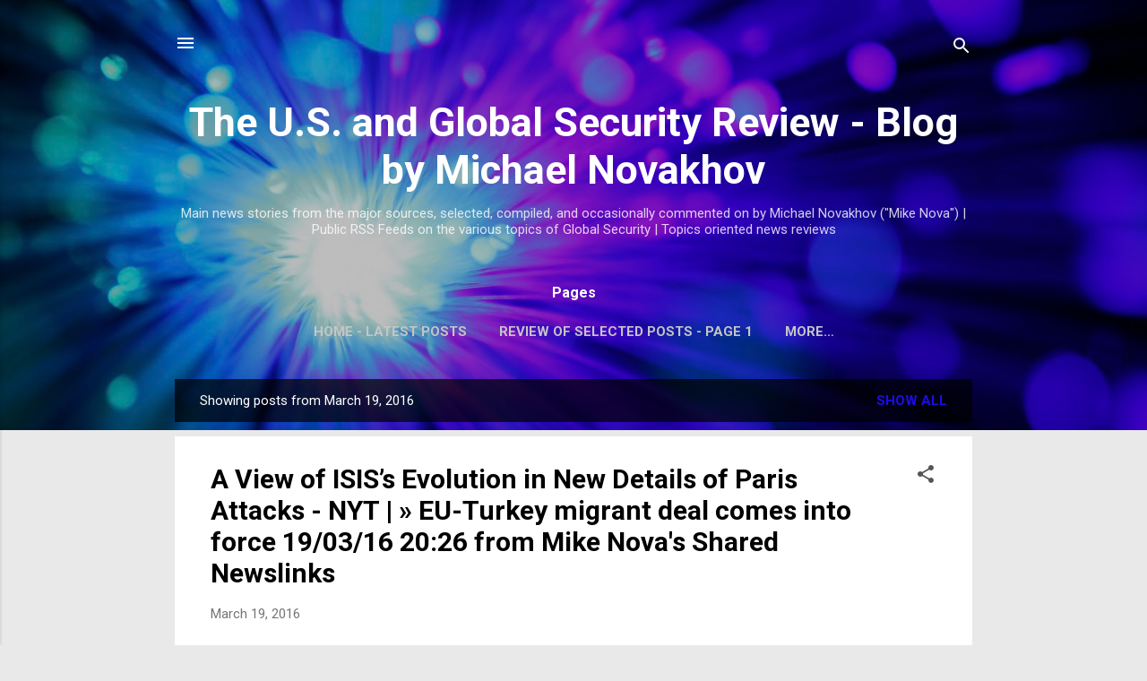

--- FILE ---
content_type: text/html; charset=UTF-8
request_url: https://newslinksandbundles.blogspot.com/2016_03_19_archive.html
body_size: 88153
content:
<!DOCTYPE html>
<html dir='ltr' lang='en'>
<head>
<meta content='width=device-width, initial-scale=1' name='viewport'/>
<title>The U.S. and Global Security Review - Blog by Michael Novakhov</title>
<meta content='text/html; charset=UTF-8' http-equiv='Content-Type'/>
<!-- Chrome, Firefox OS and Opera -->
<meta content='#e9e9e9' name='theme-color'/>
<!-- Windows Phone -->
<meta content='#e9e9e9' name='msapplication-navbutton-color'/>
<meta content='blogger' name='generator'/>
<link href='https://newslinksandbundles.blogspot.com/favicon.ico' rel='icon' type='image/x-icon'/>
<link href='https://newslinksandbundles.blogspot.com/2016_03_19_archive.html' rel='canonical'/>
<link rel="alternate" type="application/atom+xml" title="The U.S. and Global Security Review - Blog by Michael Novakhov - Atom" href="https://newslinksandbundles.blogspot.com/feeds/posts/default" />
<link rel="alternate" type="application/rss+xml" title="The U.S. and Global Security Review - Blog by Michael Novakhov - RSS" href="https://newslinksandbundles.blogspot.com/feeds/posts/default?alt=rss" />
<link rel="service.post" type="application/atom+xml" title="The U.S. and Global Security Review - Blog by Michael Novakhov - Atom" href="https://www.blogger.com/feeds/637598975469587388/posts/default" />
<!--Can't find substitution for tag [blog.ieCssRetrofitLinks]-->
<meta content='https://newslinksandbundles.blogspot.com/2016_03_19_archive.html' property='og:url'/>
<meta content='The U.S. and Global Security Review - Blog by Michael Novakhov' property='og:title'/>
<meta content='' property='og:description'/>
<meta content='https://lh3.googleusercontent.com/blogger_img_proxy/AEn0k_uTA8jd0w-WbCbmyeSV2zHkYTT0-sKsbdB6IoSrAWuHC1j093EwKTlR0T7t8zT2D-Dh8BU9WQ4yvXKmcPMAkzdGY3kdmB9ShRL83c7N7jaZZnDXNdRtnfk5=w1200-h630-p-k-no-nu' property='og:image'/>
<style type='text/css'>@font-face{font-family:'Roboto';font-style:italic;font-weight:300;font-stretch:100%;font-display:swap;src:url(//fonts.gstatic.com/s/roboto/v50/KFOKCnqEu92Fr1Mu53ZEC9_Vu3r1gIhOszmOClHrs6ljXfMMLt_QuAX-k3Yi128m0kN2.woff2)format('woff2');unicode-range:U+0460-052F,U+1C80-1C8A,U+20B4,U+2DE0-2DFF,U+A640-A69F,U+FE2E-FE2F;}@font-face{font-family:'Roboto';font-style:italic;font-weight:300;font-stretch:100%;font-display:swap;src:url(//fonts.gstatic.com/s/roboto/v50/KFOKCnqEu92Fr1Mu53ZEC9_Vu3r1gIhOszmOClHrs6ljXfMMLt_QuAz-k3Yi128m0kN2.woff2)format('woff2');unicode-range:U+0301,U+0400-045F,U+0490-0491,U+04B0-04B1,U+2116;}@font-face{font-family:'Roboto';font-style:italic;font-weight:300;font-stretch:100%;font-display:swap;src:url(//fonts.gstatic.com/s/roboto/v50/KFOKCnqEu92Fr1Mu53ZEC9_Vu3r1gIhOszmOClHrs6ljXfMMLt_QuAT-k3Yi128m0kN2.woff2)format('woff2');unicode-range:U+1F00-1FFF;}@font-face{font-family:'Roboto';font-style:italic;font-weight:300;font-stretch:100%;font-display:swap;src:url(//fonts.gstatic.com/s/roboto/v50/KFOKCnqEu92Fr1Mu53ZEC9_Vu3r1gIhOszmOClHrs6ljXfMMLt_QuAv-k3Yi128m0kN2.woff2)format('woff2');unicode-range:U+0370-0377,U+037A-037F,U+0384-038A,U+038C,U+038E-03A1,U+03A3-03FF;}@font-face{font-family:'Roboto';font-style:italic;font-weight:300;font-stretch:100%;font-display:swap;src:url(//fonts.gstatic.com/s/roboto/v50/KFOKCnqEu92Fr1Mu53ZEC9_Vu3r1gIhOszmOClHrs6ljXfMMLt_QuHT-k3Yi128m0kN2.woff2)format('woff2');unicode-range:U+0302-0303,U+0305,U+0307-0308,U+0310,U+0312,U+0315,U+031A,U+0326-0327,U+032C,U+032F-0330,U+0332-0333,U+0338,U+033A,U+0346,U+034D,U+0391-03A1,U+03A3-03A9,U+03B1-03C9,U+03D1,U+03D5-03D6,U+03F0-03F1,U+03F4-03F5,U+2016-2017,U+2034-2038,U+203C,U+2040,U+2043,U+2047,U+2050,U+2057,U+205F,U+2070-2071,U+2074-208E,U+2090-209C,U+20D0-20DC,U+20E1,U+20E5-20EF,U+2100-2112,U+2114-2115,U+2117-2121,U+2123-214F,U+2190,U+2192,U+2194-21AE,U+21B0-21E5,U+21F1-21F2,U+21F4-2211,U+2213-2214,U+2216-22FF,U+2308-230B,U+2310,U+2319,U+231C-2321,U+2336-237A,U+237C,U+2395,U+239B-23B7,U+23D0,U+23DC-23E1,U+2474-2475,U+25AF,U+25B3,U+25B7,U+25BD,U+25C1,U+25CA,U+25CC,U+25FB,U+266D-266F,U+27C0-27FF,U+2900-2AFF,U+2B0E-2B11,U+2B30-2B4C,U+2BFE,U+3030,U+FF5B,U+FF5D,U+1D400-1D7FF,U+1EE00-1EEFF;}@font-face{font-family:'Roboto';font-style:italic;font-weight:300;font-stretch:100%;font-display:swap;src:url(//fonts.gstatic.com/s/roboto/v50/KFOKCnqEu92Fr1Mu53ZEC9_Vu3r1gIhOszmOClHrs6ljXfMMLt_QuGb-k3Yi128m0kN2.woff2)format('woff2');unicode-range:U+0001-000C,U+000E-001F,U+007F-009F,U+20DD-20E0,U+20E2-20E4,U+2150-218F,U+2190,U+2192,U+2194-2199,U+21AF,U+21E6-21F0,U+21F3,U+2218-2219,U+2299,U+22C4-22C6,U+2300-243F,U+2440-244A,U+2460-24FF,U+25A0-27BF,U+2800-28FF,U+2921-2922,U+2981,U+29BF,U+29EB,U+2B00-2BFF,U+4DC0-4DFF,U+FFF9-FFFB,U+10140-1018E,U+10190-1019C,U+101A0,U+101D0-101FD,U+102E0-102FB,U+10E60-10E7E,U+1D2C0-1D2D3,U+1D2E0-1D37F,U+1F000-1F0FF,U+1F100-1F1AD,U+1F1E6-1F1FF,U+1F30D-1F30F,U+1F315,U+1F31C,U+1F31E,U+1F320-1F32C,U+1F336,U+1F378,U+1F37D,U+1F382,U+1F393-1F39F,U+1F3A7-1F3A8,U+1F3AC-1F3AF,U+1F3C2,U+1F3C4-1F3C6,U+1F3CA-1F3CE,U+1F3D4-1F3E0,U+1F3ED,U+1F3F1-1F3F3,U+1F3F5-1F3F7,U+1F408,U+1F415,U+1F41F,U+1F426,U+1F43F,U+1F441-1F442,U+1F444,U+1F446-1F449,U+1F44C-1F44E,U+1F453,U+1F46A,U+1F47D,U+1F4A3,U+1F4B0,U+1F4B3,U+1F4B9,U+1F4BB,U+1F4BF,U+1F4C8-1F4CB,U+1F4D6,U+1F4DA,U+1F4DF,U+1F4E3-1F4E6,U+1F4EA-1F4ED,U+1F4F7,U+1F4F9-1F4FB,U+1F4FD-1F4FE,U+1F503,U+1F507-1F50B,U+1F50D,U+1F512-1F513,U+1F53E-1F54A,U+1F54F-1F5FA,U+1F610,U+1F650-1F67F,U+1F687,U+1F68D,U+1F691,U+1F694,U+1F698,U+1F6AD,U+1F6B2,U+1F6B9-1F6BA,U+1F6BC,U+1F6C6-1F6CF,U+1F6D3-1F6D7,U+1F6E0-1F6EA,U+1F6F0-1F6F3,U+1F6F7-1F6FC,U+1F700-1F7FF,U+1F800-1F80B,U+1F810-1F847,U+1F850-1F859,U+1F860-1F887,U+1F890-1F8AD,U+1F8B0-1F8BB,U+1F8C0-1F8C1,U+1F900-1F90B,U+1F93B,U+1F946,U+1F984,U+1F996,U+1F9E9,U+1FA00-1FA6F,U+1FA70-1FA7C,U+1FA80-1FA89,U+1FA8F-1FAC6,U+1FACE-1FADC,U+1FADF-1FAE9,U+1FAF0-1FAF8,U+1FB00-1FBFF;}@font-face{font-family:'Roboto';font-style:italic;font-weight:300;font-stretch:100%;font-display:swap;src:url(//fonts.gstatic.com/s/roboto/v50/KFOKCnqEu92Fr1Mu53ZEC9_Vu3r1gIhOszmOClHrs6ljXfMMLt_QuAf-k3Yi128m0kN2.woff2)format('woff2');unicode-range:U+0102-0103,U+0110-0111,U+0128-0129,U+0168-0169,U+01A0-01A1,U+01AF-01B0,U+0300-0301,U+0303-0304,U+0308-0309,U+0323,U+0329,U+1EA0-1EF9,U+20AB;}@font-face{font-family:'Roboto';font-style:italic;font-weight:300;font-stretch:100%;font-display:swap;src:url(//fonts.gstatic.com/s/roboto/v50/KFOKCnqEu92Fr1Mu53ZEC9_Vu3r1gIhOszmOClHrs6ljXfMMLt_QuAb-k3Yi128m0kN2.woff2)format('woff2');unicode-range:U+0100-02BA,U+02BD-02C5,U+02C7-02CC,U+02CE-02D7,U+02DD-02FF,U+0304,U+0308,U+0329,U+1D00-1DBF,U+1E00-1E9F,U+1EF2-1EFF,U+2020,U+20A0-20AB,U+20AD-20C0,U+2113,U+2C60-2C7F,U+A720-A7FF;}@font-face{font-family:'Roboto';font-style:italic;font-weight:300;font-stretch:100%;font-display:swap;src:url(//fonts.gstatic.com/s/roboto/v50/KFOKCnqEu92Fr1Mu53ZEC9_Vu3r1gIhOszmOClHrs6ljXfMMLt_QuAj-k3Yi128m0g.woff2)format('woff2');unicode-range:U+0000-00FF,U+0131,U+0152-0153,U+02BB-02BC,U+02C6,U+02DA,U+02DC,U+0304,U+0308,U+0329,U+2000-206F,U+20AC,U+2122,U+2191,U+2193,U+2212,U+2215,U+FEFF,U+FFFD;}@font-face{font-family:'Roboto';font-style:normal;font-weight:400;font-stretch:100%;font-display:swap;src:url(//fonts.gstatic.com/s/roboto/v50/KFO7CnqEu92Fr1ME7kSn66aGLdTylUAMa3GUBHMdazTgWw.woff2)format('woff2');unicode-range:U+0460-052F,U+1C80-1C8A,U+20B4,U+2DE0-2DFF,U+A640-A69F,U+FE2E-FE2F;}@font-face{font-family:'Roboto';font-style:normal;font-weight:400;font-stretch:100%;font-display:swap;src:url(//fonts.gstatic.com/s/roboto/v50/KFO7CnqEu92Fr1ME7kSn66aGLdTylUAMa3iUBHMdazTgWw.woff2)format('woff2');unicode-range:U+0301,U+0400-045F,U+0490-0491,U+04B0-04B1,U+2116;}@font-face{font-family:'Roboto';font-style:normal;font-weight:400;font-stretch:100%;font-display:swap;src:url(//fonts.gstatic.com/s/roboto/v50/KFO7CnqEu92Fr1ME7kSn66aGLdTylUAMa3CUBHMdazTgWw.woff2)format('woff2');unicode-range:U+1F00-1FFF;}@font-face{font-family:'Roboto';font-style:normal;font-weight:400;font-stretch:100%;font-display:swap;src:url(//fonts.gstatic.com/s/roboto/v50/KFO7CnqEu92Fr1ME7kSn66aGLdTylUAMa3-UBHMdazTgWw.woff2)format('woff2');unicode-range:U+0370-0377,U+037A-037F,U+0384-038A,U+038C,U+038E-03A1,U+03A3-03FF;}@font-face{font-family:'Roboto';font-style:normal;font-weight:400;font-stretch:100%;font-display:swap;src:url(//fonts.gstatic.com/s/roboto/v50/KFO7CnqEu92Fr1ME7kSn66aGLdTylUAMawCUBHMdazTgWw.woff2)format('woff2');unicode-range:U+0302-0303,U+0305,U+0307-0308,U+0310,U+0312,U+0315,U+031A,U+0326-0327,U+032C,U+032F-0330,U+0332-0333,U+0338,U+033A,U+0346,U+034D,U+0391-03A1,U+03A3-03A9,U+03B1-03C9,U+03D1,U+03D5-03D6,U+03F0-03F1,U+03F4-03F5,U+2016-2017,U+2034-2038,U+203C,U+2040,U+2043,U+2047,U+2050,U+2057,U+205F,U+2070-2071,U+2074-208E,U+2090-209C,U+20D0-20DC,U+20E1,U+20E5-20EF,U+2100-2112,U+2114-2115,U+2117-2121,U+2123-214F,U+2190,U+2192,U+2194-21AE,U+21B0-21E5,U+21F1-21F2,U+21F4-2211,U+2213-2214,U+2216-22FF,U+2308-230B,U+2310,U+2319,U+231C-2321,U+2336-237A,U+237C,U+2395,U+239B-23B7,U+23D0,U+23DC-23E1,U+2474-2475,U+25AF,U+25B3,U+25B7,U+25BD,U+25C1,U+25CA,U+25CC,U+25FB,U+266D-266F,U+27C0-27FF,U+2900-2AFF,U+2B0E-2B11,U+2B30-2B4C,U+2BFE,U+3030,U+FF5B,U+FF5D,U+1D400-1D7FF,U+1EE00-1EEFF;}@font-face{font-family:'Roboto';font-style:normal;font-weight:400;font-stretch:100%;font-display:swap;src:url(//fonts.gstatic.com/s/roboto/v50/KFO7CnqEu92Fr1ME7kSn66aGLdTylUAMaxKUBHMdazTgWw.woff2)format('woff2');unicode-range:U+0001-000C,U+000E-001F,U+007F-009F,U+20DD-20E0,U+20E2-20E4,U+2150-218F,U+2190,U+2192,U+2194-2199,U+21AF,U+21E6-21F0,U+21F3,U+2218-2219,U+2299,U+22C4-22C6,U+2300-243F,U+2440-244A,U+2460-24FF,U+25A0-27BF,U+2800-28FF,U+2921-2922,U+2981,U+29BF,U+29EB,U+2B00-2BFF,U+4DC0-4DFF,U+FFF9-FFFB,U+10140-1018E,U+10190-1019C,U+101A0,U+101D0-101FD,U+102E0-102FB,U+10E60-10E7E,U+1D2C0-1D2D3,U+1D2E0-1D37F,U+1F000-1F0FF,U+1F100-1F1AD,U+1F1E6-1F1FF,U+1F30D-1F30F,U+1F315,U+1F31C,U+1F31E,U+1F320-1F32C,U+1F336,U+1F378,U+1F37D,U+1F382,U+1F393-1F39F,U+1F3A7-1F3A8,U+1F3AC-1F3AF,U+1F3C2,U+1F3C4-1F3C6,U+1F3CA-1F3CE,U+1F3D4-1F3E0,U+1F3ED,U+1F3F1-1F3F3,U+1F3F5-1F3F7,U+1F408,U+1F415,U+1F41F,U+1F426,U+1F43F,U+1F441-1F442,U+1F444,U+1F446-1F449,U+1F44C-1F44E,U+1F453,U+1F46A,U+1F47D,U+1F4A3,U+1F4B0,U+1F4B3,U+1F4B9,U+1F4BB,U+1F4BF,U+1F4C8-1F4CB,U+1F4D6,U+1F4DA,U+1F4DF,U+1F4E3-1F4E6,U+1F4EA-1F4ED,U+1F4F7,U+1F4F9-1F4FB,U+1F4FD-1F4FE,U+1F503,U+1F507-1F50B,U+1F50D,U+1F512-1F513,U+1F53E-1F54A,U+1F54F-1F5FA,U+1F610,U+1F650-1F67F,U+1F687,U+1F68D,U+1F691,U+1F694,U+1F698,U+1F6AD,U+1F6B2,U+1F6B9-1F6BA,U+1F6BC,U+1F6C6-1F6CF,U+1F6D3-1F6D7,U+1F6E0-1F6EA,U+1F6F0-1F6F3,U+1F6F7-1F6FC,U+1F700-1F7FF,U+1F800-1F80B,U+1F810-1F847,U+1F850-1F859,U+1F860-1F887,U+1F890-1F8AD,U+1F8B0-1F8BB,U+1F8C0-1F8C1,U+1F900-1F90B,U+1F93B,U+1F946,U+1F984,U+1F996,U+1F9E9,U+1FA00-1FA6F,U+1FA70-1FA7C,U+1FA80-1FA89,U+1FA8F-1FAC6,U+1FACE-1FADC,U+1FADF-1FAE9,U+1FAF0-1FAF8,U+1FB00-1FBFF;}@font-face{font-family:'Roboto';font-style:normal;font-weight:400;font-stretch:100%;font-display:swap;src:url(//fonts.gstatic.com/s/roboto/v50/KFO7CnqEu92Fr1ME7kSn66aGLdTylUAMa3OUBHMdazTgWw.woff2)format('woff2');unicode-range:U+0102-0103,U+0110-0111,U+0128-0129,U+0168-0169,U+01A0-01A1,U+01AF-01B0,U+0300-0301,U+0303-0304,U+0308-0309,U+0323,U+0329,U+1EA0-1EF9,U+20AB;}@font-face{font-family:'Roboto';font-style:normal;font-weight:400;font-stretch:100%;font-display:swap;src:url(//fonts.gstatic.com/s/roboto/v50/KFO7CnqEu92Fr1ME7kSn66aGLdTylUAMa3KUBHMdazTgWw.woff2)format('woff2');unicode-range:U+0100-02BA,U+02BD-02C5,U+02C7-02CC,U+02CE-02D7,U+02DD-02FF,U+0304,U+0308,U+0329,U+1D00-1DBF,U+1E00-1E9F,U+1EF2-1EFF,U+2020,U+20A0-20AB,U+20AD-20C0,U+2113,U+2C60-2C7F,U+A720-A7FF;}@font-face{font-family:'Roboto';font-style:normal;font-weight:400;font-stretch:100%;font-display:swap;src:url(//fonts.gstatic.com/s/roboto/v50/KFO7CnqEu92Fr1ME7kSn66aGLdTylUAMa3yUBHMdazQ.woff2)format('woff2');unicode-range:U+0000-00FF,U+0131,U+0152-0153,U+02BB-02BC,U+02C6,U+02DA,U+02DC,U+0304,U+0308,U+0329,U+2000-206F,U+20AC,U+2122,U+2191,U+2193,U+2212,U+2215,U+FEFF,U+FFFD;}@font-face{font-family:'Roboto';font-style:normal;font-weight:700;font-stretch:100%;font-display:swap;src:url(//fonts.gstatic.com/s/roboto/v50/KFO7CnqEu92Fr1ME7kSn66aGLdTylUAMa3GUBHMdazTgWw.woff2)format('woff2');unicode-range:U+0460-052F,U+1C80-1C8A,U+20B4,U+2DE0-2DFF,U+A640-A69F,U+FE2E-FE2F;}@font-face{font-family:'Roboto';font-style:normal;font-weight:700;font-stretch:100%;font-display:swap;src:url(//fonts.gstatic.com/s/roboto/v50/KFO7CnqEu92Fr1ME7kSn66aGLdTylUAMa3iUBHMdazTgWw.woff2)format('woff2');unicode-range:U+0301,U+0400-045F,U+0490-0491,U+04B0-04B1,U+2116;}@font-face{font-family:'Roboto';font-style:normal;font-weight:700;font-stretch:100%;font-display:swap;src:url(//fonts.gstatic.com/s/roboto/v50/KFO7CnqEu92Fr1ME7kSn66aGLdTylUAMa3CUBHMdazTgWw.woff2)format('woff2');unicode-range:U+1F00-1FFF;}@font-face{font-family:'Roboto';font-style:normal;font-weight:700;font-stretch:100%;font-display:swap;src:url(//fonts.gstatic.com/s/roboto/v50/KFO7CnqEu92Fr1ME7kSn66aGLdTylUAMa3-UBHMdazTgWw.woff2)format('woff2');unicode-range:U+0370-0377,U+037A-037F,U+0384-038A,U+038C,U+038E-03A1,U+03A3-03FF;}@font-face{font-family:'Roboto';font-style:normal;font-weight:700;font-stretch:100%;font-display:swap;src:url(//fonts.gstatic.com/s/roboto/v50/KFO7CnqEu92Fr1ME7kSn66aGLdTylUAMawCUBHMdazTgWw.woff2)format('woff2');unicode-range:U+0302-0303,U+0305,U+0307-0308,U+0310,U+0312,U+0315,U+031A,U+0326-0327,U+032C,U+032F-0330,U+0332-0333,U+0338,U+033A,U+0346,U+034D,U+0391-03A1,U+03A3-03A9,U+03B1-03C9,U+03D1,U+03D5-03D6,U+03F0-03F1,U+03F4-03F5,U+2016-2017,U+2034-2038,U+203C,U+2040,U+2043,U+2047,U+2050,U+2057,U+205F,U+2070-2071,U+2074-208E,U+2090-209C,U+20D0-20DC,U+20E1,U+20E5-20EF,U+2100-2112,U+2114-2115,U+2117-2121,U+2123-214F,U+2190,U+2192,U+2194-21AE,U+21B0-21E5,U+21F1-21F2,U+21F4-2211,U+2213-2214,U+2216-22FF,U+2308-230B,U+2310,U+2319,U+231C-2321,U+2336-237A,U+237C,U+2395,U+239B-23B7,U+23D0,U+23DC-23E1,U+2474-2475,U+25AF,U+25B3,U+25B7,U+25BD,U+25C1,U+25CA,U+25CC,U+25FB,U+266D-266F,U+27C0-27FF,U+2900-2AFF,U+2B0E-2B11,U+2B30-2B4C,U+2BFE,U+3030,U+FF5B,U+FF5D,U+1D400-1D7FF,U+1EE00-1EEFF;}@font-face{font-family:'Roboto';font-style:normal;font-weight:700;font-stretch:100%;font-display:swap;src:url(//fonts.gstatic.com/s/roboto/v50/KFO7CnqEu92Fr1ME7kSn66aGLdTylUAMaxKUBHMdazTgWw.woff2)format('woff2');unicode-range:U+0001-000C,U+000E-001F,U+007F-009F,U+20DD-20E0,U+20E2-20E4,U+2150-218F,U+2190,U+2192,U+2194-2199,U+21AF,U+21E6-21F0,U+21F3,U+2218-2219,U+2299,U+22C4-22C6,U+2300-243F,U+2440-244A,U+2460-24FF,U+25A0-27BF,U+2800-28FF,U+2921-2922,U+2981,U+29BF,U+29EB,U+2B00-2BFF,U+4DC0-4DFF,U+FFF9-FFFB,U+10140-1018E,U+10190-1019C,U+101A0,U+101D0-101FD,U+102E0-102FB,U+10E60-10E7E,U+1D2C0-1D2D3,U+1D2E0-1D37F,U+1F000-1F0FF,U+1F100-1F1AD,U+1F1E6-1F1FF,U+1F30D-1F30F,U+1F315,U+1F31C,U+1F31E,U+1F320-1F32C,U+1F336,U+1F378,U+1F37D,U+1F382,U+1F393-1F39F,U+1F3A7-1F3A8,U+1F3AC-1F3AF,U+1F3C2,U+1F3C4-1F3C6,U+1F3CA-1F3CE,U+1F3D4-1F3E0,U+1F3ED,U+1F3F1-1F3F3,U+1F3F5-1F3F7,U+1F408,U+1F415,U+1F41F,U+1F426,U+1F43F,U+1F441-1F442,U+1F444,U+1F446-1F449,U+1F44C-1F44E,U+1F453,U+1F46A,U+1F47D,U+1F4A3,U+1F4B0,U+1F4B3,U+1F4B9,U+1F4BB,U+1F4BF,U+1F4C8-1F4CB,U+1F4D6,U+1F4DA,U+1F4DF,U+1F4E3-1F4E6,U+1F4EA-1F4ED,U+1F4F7,U+1F4F9-1F4FB,U+1F4FD-1F4FE,U+1F503,U+1F507-1F50B,U+1F50D,U+1F512-1F513,U+1F53E-1F54A,U+1F54F-1F5FA,U+1F610,U+1F650-1F67F,U+1F687,U+1F68D,U+1F691,U+1F694,U+1F698,U+1F6AD,U+1F6B2,U+1F6B9-1F6BA,U+1F6BC,U+1F6C6-1F6CF,U+1F6D3-1F6D7,U+1F6E0-1F6EA,U+1F6F0-1F6F3,U+1F6F7-1F6FC,U+1F700-1F7FF,U+1F800-1F80B,U+1F810-1F847,U+1F850-1F859,U+1F860-1F887,U+1F890-1F8AD,U+1F8B0-1F8BB,U+1F8C0-1F8C1,U+1F900-1F90B,U+1F93B,U+1F946,U+1F984,U+1F996,U+1F9E9,U+1FA00-1FA6F,U+1FA70-1FA7C,U+1FA80-1FA89,U+1FA8F-1FAC6,U+1FACE-1FADC,U+1FADF-1FAE9,U+1FAF0-1FAF8,U+1FB00-1FBFF;}@font-face{font-family:'Roboto';font-style:normal;font-weight:700;font-stretch:100%;font-display:swap;src:url(//fonts.gstatic.com/s/roboto/v50/KFO7CnqEu92Fr1ME7kSn66aGLdTylUAMa3OUBHMdazTgWw.woff2)format('woff2');unicode-range:U+0102-0103,U+0110-0111,U+0128-0129,U+0168-0169,U+01A0-01A1,U+01AF-01B0,U+0300-0301,U+0303-0304,U+0308-0309,U+0323,U+0329,U+1EA0-1EF9,U+20AB;}@font-face{font-family:'Roboto';font-style:normal;font-weight:700;font-stretch:100%;font-display:swap;src:url(//fonts.gstatic.com/s/roboto/v50/KFO7CnqEu92Fr1ME7kSn66aGLdTylUAMa3KUBHMdazTgWw.woff2)format('woff2');unicode-range:U+0100-02BA,U+02BD-02C5,U+02C7-02CC,U+02CE-02D7,U+02DD-02FF,U+0304,U+0308,U+0329,U+1D00-1DBF,U+1E00-1E9F,U+1EF2-1EFF,U+2020,U+20A0-20AB,U+20AD-20C0,U+2113,U+2C60-2C7F,U+A720-A7FF;}@font-face{font-family:'Roboto';font-style:normal;font-weight:700;font-stretch:100%;font-display:swap;src:url(//fonts.gstatic.com/s/roboto/v50/KFO7CnqEu92Fr1ME7kSn66aGLdTylUAMa3yUBHMdazQ.woff2)format('woff2');unicode-range:U+0000-00FF,U+0131,U+0152-0153,U+02BB-02BC,U+02C6,U+02DA,U+02DC,U+0304,U+0308,U+0329,U+2000-206F,U+20AC,U+2122,U+2191,U+2193,U+2212,U+2215,U+FEFF,U+FFFD;}</style>
<style id='page-skin-1' type='text/css'><!--
/*! normalize.css v3.0.1 | MIT License | git.io/normalize */html{font-family:sans-serif;-ms-text-size-adjust:100%;-webkit-text-size-adjust:100%}body{margin:0}article,aside,details,figcaption,figure,footer,header,hgroup,main,nav,section,summary{display:block}audio,canvas,progress,video{display:inline-block;vertical-align:baseline}audio:not([controls]){display:none;height:0}[hidden],template{display:none}a{background:transparent}a:active,a:hover{outline:0}abbr[title]{border-bottom:1px dotted}b,strong{font-weight:bold}dfn{font-style:italic}h1{font-size:2em;margin:.67em 0}mark{background:#ff0;color:#000}small{font-size:80%}sub,sup{font-size:75%;line-height:0;position:relative;vertical-align:baseline}sup{top:-0.5em}sub{bottom:-0.25em}img{border:0}svg:not(:root){overflow:hidden}figure{margin:1em 40px}hr{-moz-box-sizing:content-box;box-sizing:content-box;height:0}pre{overflow:auto}code,kbd,pre,samp{font-family:monospace,monospace;font-size:1em}button,input,optgroup,select,textarea{color:inherit;font:inherit;margin:0}button{overflow:visible}button,select{text-transform:none}button,html input[type="button"],input[type="reset"],input[type="submit"]{-webkit-appearance:button;cursor:pointer}button[disabled],html input[disabled]{cursor:default}button::-moz-focus-inner,input::-moz-focus-inner{border:0;padding:0}input{line-height:normal}input[type="checkbox"],input[type="radio"]{box-sizing:border-box;padding:0}input[type="number"]::-webkit-inner-spin-button,input[type="number"]::-webkit-outer-spin-button{height:auto}input[type="search"]{-webkit-appearance:textfield;-moz-box-sizing:content-box;-webkit-box-sizing:content-box;box-sizing:content-box}input[type="search"]::-webkit-search-cancel-button,input[type="search"]::-webkit-search-decoration{-webkit-appearance:none}fieldset{border:1px solid #c0c0c0;margin:0 2px;padding:.35em .625em .75em}legend{border:0;padding:0}textarea{overflow:auto}optgroup{font-weight:bold}table{border-collapse:collapse;border-spacing:0}td,th{padding:0}
/*!************************************************
* Blogger Template Style
* Name: Contempo
**************************************************/
body{
overflow-wrap:break-word;
word-break:break-word;
word-wrap:break-word
}
.hidden{
display:none
}
.invisible{
visibility:hidden
}
.container::after,.float-container::after{
clear:both;
content:"";
display:table
}
.clearboth{
clear:both
}
#comments .comment .comment-actions,.subscribe-popup .FollowByEmail .follow-by-email-submit,.widget.Profile .profile-link,.widget.Profile .profile-link.visit-profile{
background:0 0;
border:0;
box-shadow:none;
color:#1e0ce7;
cursor:pointer;
font-size:14px;
font-weight:700;
outline:0;
text-decoration:none;
text-transform:uppercase;
width:auto
}
.dim-overlay{
background-color:rgba(0,0,0,.54);
height:100vh;
left:0;
position:fixed;
top:0;
width:100%
}
#sharing-dim-overlay{
background-color:transparent
}
input::-ms-clear{
display:none
}
.blogger-logo,.svg-icon-24.blogger-logo{
fill:#ff9800;
opacity:1
}
.loading-spinner-large{
-webkit-animation:mspin-rotate 1.568s infinite linear;
animation:mspin-rotate 1.568s infinite linear;
height:48px;
overflow:hidden;
position:absolute;
width:48px;
z-index:200
}
.loading-spinner-large>div{
-webkit-animation:mspin-revrot 5332ms infinite steps(4);
animation:mspin-revrot 5332ms infinite steps(4)
}
.loading-spinner-large>div>div{
-webkit-animation:mspin-singlecolor-large-film 1333ms infinite steps(81);
animation:mspin-singlecolor-large-film 1333ms infinite steps(81);
background-size:100%;
height:48px;
width:3888px
}
.mspin-black-large>div>div,.mspin-grey_54-large>div>div{
background-image:url(https://www.blogblog.com/indie/mspin_black_large.svg)
}
.mspin-white-large>div>div{
background-image:url(https://www.blogblog.com/indie/mspin_white_large.svg)
}
.mspin-grey_54-large{
opacity:.54
}
@-webkit-keyframes mspin-singlecolor-large-film{
from{
-webkit-transform:translateX(0);
transform:translateX(0)
}
to{
-webkit-transform:translateX(-3888px);
transform:translateX(-3888px)
}
}
@keyframes mspin-singlecolor-large-film{
from{
-webkit-transform:translateX(0);
transform:translateX(0)
}
to{
-webkit-transform:translateX(-3888px);
transform:translateX(-3888px)
}
}
@-webkit-keyframes mspin-rotate{
from{
-webkit-transform:rotate(0);
transform:rotate(0)
}
to{
-webkit-transform:rotate(360deg);
transform:rotate(360deg)
}
}
@keyframes mspin-rotate{
from{
-webkit-transform:rotate(0);
transform:rotate(0)
}
to{
-webkit-transform:rotate(360deg);
transform:rotate(360deg)
}
}
@-webkit-keyframes mspin-revrot{
from{
-webkit-transform:rotate(0);
transform:rotate(0)
}
to{
-webkit-transform:rotate(-360deg);
transform:rotate(-360deg)
}
}
@keyframes mspin-revrot{
from{
-webkit-transform:rotate(0);
transform:rotate(0)
}
to{
-webkit-transform:rotate(-360deg);
transform:rotate(-360deg)
}
}
.skip-navigation{
background-color:#fff;
box-sizing:border-box;
color:#000;
display:block;
height:0;
left:0;
line-height:50px;
overflow:hidden;
padding-top:0;
position:fixed;
text-align:center;
top:0;
-webkit-transition:box-shadow .3s,height .3s,padding-top .3s;
transition:box-shadow .3s,height .3s,padding-top .3s;
width:100%;
z-index:900
}
.skip-navigation:focus{
box-shadow:0 4px 5px 0 rgba(0,0,0,.14),0 1px 10px 0 rgba(0,0,0,.12),0 2px 4px -1px rgba(0,0,0,.2);
height:50px
}
#main{
outline:0
}
.main-heading{
position:absolute;
clip:rect(1px,1px,1px,1px);
padding:0;
border:0;
height:1px;
width:1px;
overflow:hidden
}
.Attribution{
margin-top:1em;
text-align:center
}
.Attribution .blogger img,.Attribution .blogger svg{
vertical-align:bottom
}
.Attribution .blogger img{
margin-right:.5em
}
.Attribution div{
line-height:24px;
margin-top:.5em
}
.Attribution .copyright,.Attribution .image-attribution{
font-size:.7em;
margin-top:1.5em
}
.BLOG_mobile_video_class{
display:none
}
.bg-photo{
background-attachment:scroll!important
}
body .CSS_LIGHTBOX{
z-index:900
}
.extendable .show-less,.extendable .show-more{
border-color:#1e0ce7;
color:#1e0ce7;
margin-top:8px
}
.extendable .show-less.hidden,.extendable .show-more.hidden{
display:none
}
.inline-ad{
display:none;
max-width:100%;
overflow:hidden
}
.adsbygoogle{
display:block
}
#cookieChoiceInfo{
bottom:0;
top:auto
}
iframe.b-hbp-video{
border:0
}
.post-body img{
max-width:100%
}
.post-body iframe{
max-width:100%
}
.post-body a[imageanchor="1"]{
display:inline-block
}
.byline{
margin-right:1em
}
.byline:last-child{
margin-right:0
}
.link-copied-dialog{
max-width:520px;
outline:0
}
.link-copied-dialog .modal-dialog-buttons{
margin-top:8px
}
.link-copied-dialog .goog-buttonset-default{
background:0 0;
border:0
}
.link-copied-dialog .goog-buttonset-default:focus{
outline:0
}
.paging-control-container{
margin-bottom:16px
}
.paging-control-container .paging-control{
display:inline-block
}
.paging-control-container .comment-range-text::after,.paging-control-container .paging-control{
color:#1e0ce7
}
.paging-control-container .comment-range-text,.paging-control-container .paging-control{
margin-right:8px
}
.paging-control-container .comment-range-text::after,.paging-control-container .paging-control::after{
content:"\b7";
cursor:default;
padding-left:8px;
pointer-events:none
}
.paging-control-container .comment-range-text:last-child::after,.paging-control-container .paging-control:last-child::after{
content:none
}
.byline.reactions iframe{
height:20px
}
.b-notification{
color:#000;
background-color:#fff;
border-bottom:solid 1px #000;
box-sizing:border-box;
padding:16px 32px;
text-align:center
}
.b-notification.visible{
-webkit-transition:margin-top .3s cubic-bezier(.4,0,.2,1);
transition:margin-top .3s cubic-bezier(.4,0,.2,1)
}
.b-notification.invisible{
position:absolute
}
.b-notification-close{
position:absolute;
right:8px;
top:8px
}
.no-posts-message{
line-height:40px;
text-align:center
}
@media screen and (max-width:800px){
body.item-view .post-body a[imageanchor="1"][style*="float: left;"],body.item-view .post-body a[imageanchor="1"][style*="float: right;"]{
float:none!important;
clear:none!important
}
body.item-view .post-body a[imageanchor="1"] img{
display:block;
height:auto;
margin:0 auto
}
body.item-view .post-body>.separator:first-child>a[imageanchor="1"]:first-child{
margin-top:20px
}
.post-body a[imageanchor]{
display:block
}
body.item-view .post-body a[imageanchor="1"]{
margin-left:0!important;
margin-right:0!important
}
body.item-view .post-body a[imageanchor="1"]+a[imageanchor="1"]{
margin-top:16px
}
}
.item-control{
display:none
}
#comments{
border-top:1px dashed rgba(0,0,0,.54);
margin-top:20px;
padding:20px
}
#comments .comment-thread ol{
margin:0;
padding-left:0;
padding-left:0
}
#comments .comment .comment-replybox-single,#comments .comment-thread .comment-replies{
margin-left:60px
}
#comments .comment-thread .thread-count{
display:none
}
#comments .comment{
list-style-type:none;
padding:0 0 30px;
position:relative
}
#comments .comment .comment{
padding-bottom:8px
}
.comment .avatar-image-container{
position:absolute
}
.comment .avatar-image-container img{
border-radius:50%
}
.avatar-image-container svg,.comment .avatar-image-container .avatar-icon{
border-radius:50%;
border:solid 1px #545454;
box-sizing:border-box;
fill:#545454;
height:35px;
margin:0;
padding:7px;
width:35px
}
.comment .comment-block{
margin-top:10px;
margin-left:60px;
padding-bottom:0
}
#comments .comment-author-header-wrapper{
margin-left:40px
}
#comments .comment .thread-expanded .comment-block{
padding-bottom:20px
}
#comments .comment .comment-header .user,#comments .comment .comment-header .user a{
color:#000000;
font-style:normal;
font-weight:700
}
#comments .comment .comment-actions{
bottom:0;
margin-bottom:15px;
position:absolute
}
#comments .comment .comment-actions>*{
margin-right:8px
}
#comments .comment .comment-header .datetime{
bottom:0;
color:rgba(0,0,0,.54);
display:inline-block;
font-size:13px;
font-style:italic;
margin-left:8px
}
#comments .comment .comment-footer .comment-timestamp a,#comments .comment .comment-header .datetime a{
color:rgba(0,0,0,.54)
}
#comments .comment .comment-content,.comment .comment-body{
margin-top:12px;
word-break:break-word
}
.comment-body{
margin-bottom:12px
}
#comments.embed[data-num-comments="0"]{
border:0;
margin-top:0;
padding-top:0
}
#comments.embed[data-num-comments="0"] #comment-post-message,#comments.embed[data-num-comments="0"] div.comment-form>p,#comments.embed[data-num-comments="0"] p.comment-footer{
display:none
}
#comment-editor-src{
display:none
}
.comments .comments-content .loadmore.loaded{
max-height:0;
opacity:0;
overflow:hidden
}
.extendable .remaining-items{
height:0;
overflow:hidden;
-webkit-transition:height .3s cubic-bezier(.4,0,.2,1);
transition:height .3s cubic-bezier(.4,0,.2,1)
}
.extendable .remaining-items.expanded{
height:auto
}
.svg-icon-24,.svg-icon-24-button{
cursor:pointer;
height:24px;
width:24px;
min-width:24px
}
.touch-icon{
margin:-12px;
padding:12px
}
.touch-icon:active,.touch-icon:focus{
background-color:rgba(153,153,153,.4);
border-radius:50%
}
svg:not(:root).touch-icon{
overflow:visible
}
html[dir=rtl] .rtl-reversible-icon{
-webkit-transform:scaleX(-1);
-ms-transform:scaleX(-1);
transform:scaleX(-1)
}
.svg-icon-24-button,.touch-icon-button{
background:0 0;
border:0;
margin:0;
outline:0;
padding:0
}
.touch-icon-button .touch-icon:active,.touch-icon-button .touch-icon:focus{
background-color:transparent
}
.touch-icon-button:active .touch-icon,.touch-icon-button:focus .touch-icon{
background-color:rgba(153,153,153,.4);
border-radius:50%
}
.Profile .default-avatar-wrapper .avatar-icon{
border-radius:50%;
border:solid 1px #545454;
box-sizing:border-box;
fill:#545454;
margin:0
}
.Profile .individual .default-avatar-wrapper .avatar-icon{
padding:25px
}
.Profile .individual .avatar-icon,.Profile .individual .profile-img{
height:120px;
width:120px
}
.Profile .team .default-avatar-wrapper .avatar-icon{
padding:8px
}
.Profile .team .avatar-icon,.Profile .team .default-avatar-wrapper,.Profile .team .profile-img{
height:40px;
width:40px
}
.snippet-container{
margin:0;
position:relative;
overflow:hidden
}
.snippet-fade{
bottom:0;
box-sizing:border-box;
position:absolute;
width:96px
}
.snippet-fade{
right:0
}
.snippet-fade:after{
content:"\2026"
}
.snippet-fade:after{
float:right
}
.post-bottom{
-webkit-box-align:center;
-webkit-align-items:center;
-ms-flex-align:center;
align-items:center;
display:-webkit-box;
display:-webkit-flex;
display:-ms-flexbox;
display:flex;
-webkit-flex-wrap:wrap;
-ms-flex-wrap:wrap;
flex-wrap:wrap
}
.post-footer{
-webkit-box-flex:1;
-webkit-flex:1 1 auto;
-ms-flex:1 1 auto;
flex:1 1 auto;
-webkit-flex-wrap:wrap;
-ms-flex-wrap:wrap;
flex-wrap:wrap;
-webkit-box-ordinal-group:2;
-webkit-order:1;
-ms-flex-order:1;
order:1
}
.post-footer>*{
-webkit-box-flex:0;
-webkit-flex:0 1 auto;
-ms-flex:0 1 auto;
flex:0 1 auto
}
.post-footer .byline:last-child{
margin-right:1em
}
.jump-link{
-webkit-box-flex:0;
-webkit-flex:0 0 auto;
-ms-flex:0 0 auto;
flex:0 0 auto;
-webkit-box-ordinal-group:3;
-webkit-order:2;
-ms-flex-order:2;
order:2
}
.centered-top-container.sticky{
left:0;
position:fixed;
right:0;
top:0;
width:auto;
z-index:50;
-webkit-transition-property:opacity,-webkit-transform;
transition-property:opacity,-webkit-transform;
transition-property:transform,opacity;
transition-property:transform,opacity,-webkit-transform;
-webkit-transition-duration:.2s;
transition-duration:.2s;
-webkit-transition-timing-function:cubic-bezier(.4,0,.2,1);
transition-timing-function:cubic-bezier(.4,0,.2,1)
}
.centered-top-placeholder{
display:none
}
.collapsed-header .centered-top-placeholder{
display:block
}
.centered-top-container .Header .replaced h1,.centered-top-placeholder .Header .replaced h1{
display:none
}
.centered-top-container.sticky .Header .replaced h1{
display:block
}
.centered-top-container.sticky .Header .header-widget{
background:0 0
}
.centered-top-container.sticky .Header .header-image-wrapper{
display:none
}
.centered-top-container img,.centered-top-placeholder img{
max-width:100%
}
.collapsible{
-webkit-transition:height .3s cubic-bezier(.4,0,.2,1);
transition:height .3s cubic-bezier(.4,0,.2,1)
}
.collapsible,.collapsible>summary{
display:block;
overflow:hidden
}
.collapsible>:not(summary){
display:none
}
.collapsible[open]>:not(summary){
display:block
}
.collapsible:focus,.collapsible>summary:focus{
outline:0
}
.collapsible>summary{
cursor:pointer;
display:block;
padding:0
}
.collapsible:focus>summary,.collapsible>summary:focus{
background-color:transparent
}
.collapsible>summary::-webkit-details-marker{
display:none
}
.collapsible-title{
-webkit-box-align:center;
-webkit-align-items:center;
-ms-flex-align:center;
align-items:center;
display:-webkit-box;
display:-webkit-flex;
display:-ms-flexbox;
display:flex
}
.collapsible-title .title{
-webkit-box-flex:1;
-webkit-flex:1 1 auto;
-ms-flex:1 1 auto;
flex:1 1 auto;
-webkit-box-ordinal-group:1;
-webkit-order:0;
-ms-flex-order:0;
order:0;
overflow:hidden;
text-overflow:ellipsis;
white-space:nowrap
}
.collapsible-title .chevron-down,.collapsible[open] .collapsible-title .chevron-up{
display:block
}
.collapsible-title .chevron-up,.collapsible[open] .collapsible-title .chevron-down{
display:none
}
.flat-button{
cursor:pointer;
display:inline-block;
font-weight:700;
text-transform:uppercase;
border-radius:2px;
padding:8px;
margin:-8px
}
.flat-icon-button{
background:0 0;
border:0;
margin:0;
outline:0;
padding:0;
margin:-12px;
padding:12px;
cursor:pointer;
box-sizing:content-box;
display:inline-block;
line-height:0
}
.flat-icon-button,.flat-icon-button .splash-wrapper{
border-radius:50%
}
.flat-icon-button .splash.animate{
-webkit-animation-duration:.3s;
animation-duration:.3s
}
.overflowable-container{
max-height:46px;
overflow:hidden;
position:relative
}
.overflow-button{
cursor:pointer
}
#overflowable-dim-overlay{
background:0 0
}
.overflow-popup{
box-shadow:0 2px 2px 0 rgba(0,0,0,.14),0 3px 1px -2px rgba(0,0,0,.2),0 1px 5px 0 rgba(0,0,0,.12);
background-color:#ffffff;
left:0;
max-width:calc(100% - 32px);
position:absolute;
top:0;
visibility:hidden;
z-index:101
}
.overflow-popup ul{
list-style:none
}
.overflow-popup .tabs li,.overflow-popup li{
display:block;
height:auto
}
.overflow-popup .tabs li{
padding-left:0;
padding-right:0
}
.overflow-button.hidden,.overflow-popup .tabs li.hidden,.overflow-popup li.hidden{
display:none
}
.pill-button{
background:0 0;
border:1px solid;
border-radius:12px;
cursor:pointer;
display:inline-block;
padding:4px 16px;
text-transform:uppercase
}
.ripple{
position:relative
}
.ripple>*{
z-index:1
}
.splash-wrapper{
bottom:0;
left:0;
overflow:hidden;
pointer-events:none;
position:absolute;
right:0;
top:0;
z-index:0
}
.splash{
background:#ccc;
border-radius:100%;
display:block;
opacity:.6;
position:absolute;
-webkit-transform:scale(0);
-ms-transform:scale(0);
transform:scale(0)
}
.splash.animate{
-webkit-animation:ripple-effect .4s linear;
animation:ripple-effect .4s linear
}
@-webkit-keyframes ripple-effect{
100%{
opacity:0;
-webkit-transform:scale(2.5);
transform:scale(2.5)
}
}
@keyframes ripple-effect{
100%{
opacity:0;
-webkit-transform:scale(2.5);
transform:scale(2.5)
}
}
.search{
display:-webkit-box;
display:-webkit-flex;
display:-ms-flexbox;
display:flex;
line-height:24px;
width:24px
}
.search.focused{
width:100%
}
.search.focused .section{
width:100%
}
.search form{
z-index:101
}
.search h3{
display:none
}
.search form{
display:-webkit-box;
display:-webkit-flex;
display:-ms-flexbox;
display:flex;
-webkit-box-flex:1;
-webkit-flex:1 0 0;
-ms-flex:1 0 0px;
flex:1 0 0;
border-bottom:solid 1px transparent;
padding-bottom:8px
}
.search form>*{
display:none
}
.search.focused form>*{
display:block
}
.search .search-input label{
display:none
}
.centered-top-placeholder.cloned .search form{
z-index:30
}
.search.focused form{
border-color:#ffffff;
position:relative;
width:auto
}
.collapsed-header .centered-top-container .search.focused form{
border-bottom-color:transparent
}
.search-expand{
-webkit-box-flex:0;
-webkit-flex:0 0 auto;
-ms-flex:0 0 auto;
flex:0 0 auto
}
.search-expand-text{
display:none
}
.search-close{
display:inline;
vertical-align:middle
}
.search-input{
-webkit-box-flex:1;
-webkit-flex:1 0 1px;
-ms-flex:1 0 1px;
flex:1 0 1px
}
.search-input input{
background:0 0;
border:0;
box-sizing:border-box;
color:#ffffff;
display:inline-block;
outline:0;
width:calc(100% - 48px)
}
.search-input input.no-cursor{
color:transparent;
text-shadow:0 0 0 #ffffff
}
.collapsed-header .centered-top-container .search-action,.collapsed-header .centered-top-container .search-input input{
color:#000000
}
.collapsed-header .centered-top-container .search-input input.no-cursor{
color:transparent;
text-shadow:0 0 0 #000000
}
.collapsed-header .centered-top-container .search-input input.no-cursor:focus,.search-input input.no-cursor:focus{
outline:0
}
.search-focused>*{
visibility:hidden
}
.search-focused .search,.search-focused .search-icon{
visibility:visible
}
.search.focused .search-action{
display:block
}
.search.focused .search-action:disabled{
opacity:.3
}
.widget.Sharing .sharing-button{
display:none
}
.widget.Sharing .sharing-buttons li{
padding:0
}
.widget.Sharing .sharing-buttons li span{
display:none
}
.post-share-buttons{
position:relative
}
.centered-bottom .share-buttons .svg-icon-24,.share-buttons .svg-icon-24{
fill:#000000
}
.sharing-open.touch-icon-button:active .touch-icon,.sharing-open.touch-icon-button:focus .touch-icon{
background-color:transparent
}
.share-buttons{
background-color:#ffffff;
border-radius:2px;
box-shadow:0 2px 2px 0 rgba(0,0,0,.14),0 3px 1px -2px rgba(0,0,0,.2),0 1px 5px 0 rgba(0,0,0,.12);
color:#000000;
list-style:none;
margin:0;
padding:8px 0;
position:absolute;
top:-11px;
min-width:200px;
z-index:101
}
.share-buttons.hidden{
display:none
}
.sharing-button{
background:0 0;
border:0;
margin:0;
outline:0;
padding:0;
cursor:pointer
}
.share-buttons li{
margin:0;
height:48px
}
.share-buttons li:last-child{
margin-bottom:0
}
.share-buttons li .sharing-platform-button{
box-sizing:border-box;
cursor:pointer;
display:block;
height:100%;
margin-bottom:0;
padding:0 16px;
position:relative;
width:100%
}
.share-buttons li .sharing-platform-button:focus,.share-buttons li .sharing-platform-button:hover{
background-color:rgba(128,128,128,.1);
outline:0
}
.share-buttons li svg[class*=" sharing-"],.share-buttons li svg[class^=sharing-]{
position:absolute;
top:10px
}
.share-buttons li span.sharing-platform-button{
position:relative;
top:0
}
.share-buttons li .platform-sharing-text{
display:block;
font-size:16px;
line-height:48px;
white-space:nowrap
}
.share-buttons li .platform-sharing-text{
margin-left:56px
}
.sidebar-container{
background-color:#ffffff;
max-width:284px;
overflow-y:auto;
-webkit-transition-property:-webkit-transform;
transition-property:-webkit-transform;
transition-property:transform;
transition-property:transform,-webkit-transform;
-webkit-transition-duration:.3s;
transition-duration:.3s;
-webkit-transition-timing-function:cubic-bezier(0,0,.2,1);
transition-timing-function:cubic-bezier(0,0,.2,1);
width:284px;
z-index:101;
-webkit-overflow-scrolling:touch
}
.sidebar-container .navigation{
line-height:0;
padding:16px
}
.sidebar-container .sidebar-back{
cursor:pointer
}
.sidebar-container .widget{
background:0 0;
margin:0 16px;
padding:16px 0
}
.sidebar-container .widget .title{
color:#000000;
margin:0
}
.sidebar-container .widget ul{
list-style:none;
margin:0;
padding:0
}
.sidebar-container .widget ul ul{
margin-left:1em
}
.sidebar-container .widget li{
font-size:16px;
line-height:normal
}
.sidebar-container .widget+.widget{
border-top:1px dashed #c5c5c5
}
.BlogArchive li{
margin:16px 0
}
.BlogArchive li:last-child{
margin-bottom:0
}
.Label li a{
display:inline-block
}
.BlogArchive .post-count,.Label .label-count{
float:right;
margin-left:.25em
}
.BlogArchive .post-count::before,.Label .label-count::before{
content:"("
}
.BlogArchive .post-count::after,.Label .label-count::after{
content:")"
}
.widget.Translate .skiptranslate>div{
display:block!important
}
.widget.Profile .profile-link{
display:-webkit-box;
display:-webkit-flex;
display:-ms-flexbox;
display:flex
}
.widget.Profile .team-member .default-avatar-wrapper,.widget.Profile .team-member .profile-img{
-webkit-box-flex:0;
-webkit-flex:0 0 auto;
-ms-flex:0 0 auto;
flex:0 0 auto;
margin-right:1em
}
.widget.Profile .individual .profile-link{
-webkit-box-orient:vertical;
-webkit-box-direction:normal;
-webkit-flex-direction:column;
-ms-flex-direction:column;
flex-direction:column
}
.widget.Profile .team .profile-link .profile-name{
-webkit-align-self:center;
-ms-flex-item-align:center;
align-self:center;
display:block;
-webkit-box-flex:1;
-webkit-flex:1 1 auto;
-ms-flex:1 1 auto;
flex:1 1 auto
}
.dim-overlay{
background-color:rgba(0,0,0,.54);
z-index:100
}
body.sidebar-visible{
overflow-y:hidden
}
@media screen and (max-width:1439px){
.sidebar-container{
bottom:0;
position:fixed;
top:0;
left:0;
right:auto
}
.sidebar-container.sidebar-invisible{
-webkit-transition-timing-function:cubic-bezier(.4,0,.6,1);
transition-timing-function:cubic-bezier(.4,0,.6,1);
-webkit-transform:translateX(-284px);
-ms-transform:translateX(-284px);
transform:translateX(-284px)
}
}
@media screen and (min-width:1440px){
.sidebar-container{
position:absolute;
top:0;
left:0;
right:auto
}
.sidebar-container .navigation{
display:none
}
}
.dialog{
box-shadow:0 2px 2px 0 rgba(0,0,0,.14),0 3px 1px -2px rgba(0,0,0,.2),0 1px 5px 0 rgba(0,0,0,.12);
background:#ffffff;
box-sizing:border-box;
color:#5c5c5c;
padding:30px;
position:fixed;
text-align:center;
width:calc(100% - 24px);
z-index:101
}
.dialog input[type=email],.dialog input[type=text]{
background-color:transparent;
border:0;
border-bottom:solid 1px rgba(92,92,92,.12);
color:#5c5c5c;
display:block;
font-family:Roboto, sans-serif;
font-size:16px;
line-height:24px;
margin:auto;
padding-bottom:7px;
outline:0;
text-align:center;
width:100%
}
.dialog input[type=email]::-webkit-input-placeholder,.dialog input[type=text]::-webkit-input-placeholder{
color:#5c5c5c
}
.dialog input[type=email]::-moz-placeholder,.dialog input[type=text]::-moz-placeholder{
color:#5c5c5c
}
.dialog input[type=email]:-ms-input-placeholder,.dialog input[type=text]:-ms-input-placeholder{
color:#5c5c5c
}
.dialog input[type=email]::-ms-input-placeholder,.dialog input[type=text]::-ms-input-placeholder{
color:#5c5c5c
}
.dialog input[type=email]::placeholder,.dialog input[type=text]::placeholder{
color:#5c5c5c
}
.dialog input[type=email]:focus,.dialog input[type=text]:focus{
border-bottom:solid 2px #1e0ce7;
padding-bottom:6px
}
.dialog input.no-cursor{
color:transparent;
text-shadow:0 0 0 #5c5c5c
}
.dialog input.no-cursor:focus{
outline:0
}
.dialog input.no-cursor:focus{
outline:0
}
.dialog input[type=submit]{
font-family:Roboto, sans-serif
}
.dialog .goog-buttonset-default{
color:#1e0ce7
}
.subscribe-popup{
max-width:364px
}
.subscribe-popup h3{
color:#000000;
font-size:1.8em;
margin-top:0
}
.subscribe-popup .FollowByEmail h3{
display:none
}
.subscribe-popup .FollowByEmail .follow-by-email-submit{
color:#1e0ce7;
display:inline-block;
margin:0 auto;
margin-top:24px;
width:auto;
white-space:normal
}
.subscribe-popup .FollowByEmail .follow-by-email-submit:disabled{
cursor:default;
opacity:.3
}
@media (max-width:800px){
.blog-name div.widget.Subscribe{
margin-bottom:16px
}
body.item-view .blog-name div.widget.Subscribe{
margin:8px auto 16px auto;
width:100%
}
}
.tabs{
list-style:none
}
.tabs li{
display:inline-block
}
.tabs li a{
cursor:pointer;
display:inline-block;
font-weight:700;
text-transform:uppercase;
padding:12px 8px
}
.tabs .selected{
border-bottom:4px solid #ffffff
}
.tabs .selected a{
color:#ffffff
}
body#layout .bg-photo,body#layout .bg-photo-overlay{
display:none
}
body#layout .page_body{
padding:0;
position:relative;
top:0
}
body#layout .page{
display:inline-block;
left:inherit;
position:relative;
vertical-align:top;
width:540px
}
body#layout .centered{
max-width:954px
}
body#layout .navigation{
display:none
}
body#layout .sidebar-container{
display:inline-block;
width:40%
}
body#layout .hamburger-menu,body#layout .search{
display:none
}
.centered-top-container .svg-icon-24,body.collapsed-header .centered-top-placeholder .svg-icon-24{
fill:#ffffff
}
.sidebar-container .svg-icon-24{
fill:#545454
}
.centered-bottom .svg-icon-24,body.collapsed-header .centered-top-container .svg-icon-24{
fill:#545454
}
.centered-bottom .share-buttons .svg-icon-24,.share-buttons .svg-icon-24{
fill:#000000
}
body{
background-color:#e9e9e9;
color:#5c5c5c;
font:15px Roboto, sans-serif;
margin:0;
min-height:100vh
}
img{
max-width:100%
}
h3{
color:#5c5c5c;
font-size:16px
}
a{
text-decoration:none;
color:#1e0ce7
}
a:visited{
color:#1e0ce7
}
a:hover{
color:#1e0ce7
}
blockquote{
color:#000000;
font:italic 300 15px Roboto, sans-serif;
font-size:x-large;
text-align:center
}
.pill-button{
font-size:12px
}
.bg-photo-container{
height:480px;
overflow:hidden;
position:absolute;
width:100%;
z-index:1
}
.bg-photo{
background:#06004c url(https://themes.googleusercontent.com/image?id=1RUMOzjWeRA832TdLQnkO89yQ4381KWiRGRGdfqXIo-81BN4kWkPZpymfS4uw8h5g03IE) no-repeat fixed top center /* Credit: merrymoonmary (http://www.istockphoto.com/portfolio/merrymoonmary?platform=blogger) */;
background-attachment:scroll;
background-size:cover;
-webkit-filter:blur(0px);
filter:blur(0px);
height:calc(100% + 2 * 0px);
left:0px;
position:absolute;
top:0px;
width:calc(100% + 2 * 0px)
}
.bg-photo-overlay{
background:rgba(0,0,0,.26);
background-size:cover;
height:480px;
position:absolute;
width:100%;
z-index:2
}
.hamburger-menu{
float:left;
margin-top:0
}
.sticky .hamburger-menu{
float:none;
position:absolute
}
.search{
border-bottom:solid 1px rgba(255, 255, 255, 0);
float:right;
position:relative;
-webkit-transition-property:width;
transition-property:width;
-webkit-transition-duration:.5s;
transition-duration:.5s;
-webkit-transition-timing-function:cubic-bezier(.4,0,.2,1);
transition-timing-function:cubic-bezier(.4,0,.2,1);
z-index:101
}
.search .dim-overlay{
background-color:transparent
}
.search form{
height:36px;
-webkit-transition-property:border-color;
transition-property:border-color;
-webkit-transition-delay:.5s;
transition-delay:.5s;
-webkit-transition-duration:.2s;
transition-duration:.2s;
-webkit-transition-timing-function:cubic-bezier(.4,0,.2,1);
transition-timing-function:cubic-bezier(.4,0,.2,1)
}
.search.focused{
width:calc(100% - 48px)
}
.search.focused form{
display:-webkit-box;
display:-webkit-flex;
display:-ms-flexbox;
display:flex;
-webkit-box-flex:1;
-webkit-flex:1 0 1px;
-ms-flex:1 0 1px;
flex:1 0 1px;
border-color:#ffffff;
margin-left:-24px;
padding-left:36px;
position:relative;
width:auto
}
.item-view .search,.sticky .search{
right:0;
float:none;
margin-left:0;
position:absolute
}
.item-view .search.focused,.sticky .search.focused{
width:calc(100% - 50px)
}
.item-view .search.focused form,.sticky .search.focused form{
border-bottom-color:#5c5c5c
}
.centered-top-placeholder.cloned .search form{
z-index:30
}
.search_button{
-webkit-box-flex:0;
-webkit-flex:0 0 24px;
-ms-flex:0 0 24px;
flex:0 0 24px;
-webkit-box-orient:vertical;
-webkit-box-direction:normal;
-webkit-flex-direction:column;
-ms-flex-direction:column;
flex-direction:column
}
.search_button svg{
margin-top:0
}
.search-input{
height:48px
}
.search-input input{
display:block;
color:#ffffff;
font:16px Roboto, sans-serif;
height:48px;
line-height:48px;
padding:0;
width:100%
}
.search-input input::-webkit-input-placeholder{
color:#ffffff;
opacity:.3
}
.search-input input::-moz-placeholder{
color:#ffffff;
opacity:.3
}
.search-input input:-ms-input-placeholder{
color:#ffffff;
opacity:.3
}
.search-input input::-ms-input-placeholder{
color:#ffffff;
opacity:.3
}
.search-input input::placeholder{
color:#ffffff;
opacity:.3
}
.search-action{
background:0 0;
border:0;
color:#ffffff;
cursor:pointer;
display:none;
height:48px;
margin-top:0
}
.sticky .search-action{
color:#5c5c5c
}
.search.focused .search-action{
display:block
}
.search.focused .search-action:disabled{
opacity:.3
}
.page_body{
position:relative;
z-index:20
}
.page_body .widget{
margin-bottom:16px
}
.page_body .centered{
box-sizing:border-box;
display:-webkit-box;
display:-webkit-flex;
display:-ms-flexbox;
display:flex;
-webkit-box-orient:vertical;
-webkit-box-direction:normal;
-webkit-flex-direction:column;
-ms-flex-direction:column;
flex-direction:column;
margin:0 auto;
max-width:922px;
min-height:100vh;
padding:24px 0
}
.page_body .centered>*{
-webkit-box-flex:0;
-webkit-flex:0 0 auto;
-ms-flex:0 0 auto;
flex:0 0 auto
}
.page_body .centered>#footer{
margin-top:auto
}
.blog-name{
margin:24px 0 16px 0
}
.item-view .blog-name,.sticky .blog-name{
box-sizing:border-box;
margin-left:36px;
min-height:48px;
opacity:1;
padding-top:12px
}
.blog-name .subscribe-section-container{
margin-bottom:32px;
text-align:center;
-webkit-transition-property:opacity;
transition-property:opacity;
-webkit-transition-duration:.5s;
transition-duration:.5s
}
.item-view .blog-name .subscribe-section-container,.sticky .blog-name .subscribe-section-container{
margin:0 0 8px 0
}
.blog-name .PageList{
margin-top:16px;
padding-top:8px;
text-align:center
}
.blog-name .PageList .overflowable-contents{
width:100%
}
.blog-name .PageList h3.title{
color:#ffffff;
margin:8px auto;
text-align:center;
width:100%
}
.centered-top-container .blog-name{
-webkit-transition-property:opacity;
transition-property:opacity;
-webkit-transition-duration:.5s;
transition-duration:.5s
}
.item-view .return_link{
margin-bottom:12px;
margin-top:12px;
position:absolute
}
.item-view .blog-name{
display:-webkit-box;
display:-webkit-flex;
display:-ms-flexbox;
display:flex;
-webkit-flex-wrap:wrap;
-ms-flex-wrap:wrap;
flex-wrap:wrap;
margin:0 48px 27px 48px
}
.item-view .subscribe-section-container{
-webkit-box-flex:0;
-webkit-flex:0 0 auto;
-ms-flex:0 0 auto;
flex:0 0 auto
}
.item-view #header,.item-view .Header{
margin-bottom:5px;
margin-right:15px
}
.item-view .sticky .Header{
margin-bottom:0
}
.item-view .Header p{
margin:10px 0 0 0;
text-align:left
}
.item-view .post-share-buttons-bottom{
margin-right:16px
}
.sticky{
background:#ffffff;
box-shadow:0 0 20px 0 rgba(0,0,0,.7);
box-sizing:border-box;
margin-left:0
}
.sticky #header{
margin-bottom:8px;
margin-right:8px
}
.sticky .centered-top{
margin:4px auto;
max-width:890px;
min-height:48px
}
.sticky .blog-name{
display:-webkit-box;
display:-webkit-flex;
display:-ms-flexbox;
display:flex;
margin:0 48px
}
.sticky .blog-name #header{
-webkit-box-flex:0;
-webkit-flex:0 1 auto;
-ms-flex:0 1 auto;
flex:0 1 auto;
-webkit-box-ordinal-group:2;
-webkit-order:1;
-ms-flex-order:1;
order:1;
overflow:hidden
}
.sticky .blog-name .subscribe-section-container{
-webkit-box-flex:0;
-webkit-flex:0 0 auto;
-ms-flex:0 0 auto;
flex:0 0 auto;
-webkit-box-ordinal-group:3;
-webkit-order:2;
-ms-flex-order:2;
order:2
}
.sticky .Header h1{
overflow:hidden;
text-overflow:ellipsis;
white-space:nowrap;
margin-right:-10px;
margin-bottom:-10px;
padding-right:10px;
padding-bottom:10px
}
.sticky .Header p{
display:none
}
.sticky .PageList{
display:none
}
.search-focused>*{
visibility:visible
}
.search-focused .hamburger-menu{
visibility:visible
}
.item-view .search-focused .blog-name,.sticky .search-focused .blog-name{
opacity:0
}
.centered-bottom,.centered-top-container,.centered-top-placeholder{
padding:0 16px
}
.centered-top{
position:relative
}
.item-view .centered-top.search-focused .subscribe-section-container,.sticky .centered-top.search-focused .subscribe-section-container{
opacity:0
}
.page_body.has-vertical-ads .centered .centered-bottom{
display:inline-block;
width:calc(100% - 176px)
}
.Header h1{
color:#ffffff;
font:bold 45px Roboto, sans-serif;
line-height:normal;
margin:0 0 13px 0;
text-align:center;
width:100%
}
.Header h1 a,.Header h1 a:hover,.Header h1 a:visited{
color:#ffffff
}
.item-view .Header h1,.sticky .Header h1{
font-size:24px;
line-height:24px;
margin:0;
text-align:left
}
.sticky .Header h1{
color:#5c5c5c
}
.sticky .Header h1 a,.sticky .Header h1 a:hover,.sticky .Header h1 a:visited{
color:#5c5c5c
}
.Header p{
color:#ffffff;
margin:0 0 13px 0;
opacity:.8;
text-align:center
}
.widget .title{
line-height:28px
}
.BlogArchive li{
font-size:16px
}
.BlogArchive .post-count{
color:#5c5c5c
}
#page_body .FeaturedPost,.Blog .blog-posts .post-outer-container{
background:#ffffff;
min-height:40px;
padding:30px 40px;
width:auto
}
.Blog .blog-posts .post-outer-container:last-child{
margin-bottom:0
}
.Blog .blog-posts .post-outer-container .post-outer{
border:0;
position:relative;
padding-bottom:.25em
}
.post-outer-container{
margin-bottom:16px
}
.post:first-child{
margin-top:0
}
.post .thumb{
float:left;
height:20%;
width:20%
}
.post-share-buttons-bottom,.post-share-buttons-top{
float:right
}
.post-share-buttons-bottom{
margin-right:24px
}
.post-footer,.post-header{
clear:left;
color:rgba(0,0,0,0.537);
margin:0;
width:inherit
}
.blog-pager{
text-align:center
}
.blog-pager a{
color:#1e0ce7
}
.blog-pager a:visited{
color:#1e0ce7
}
.blog-pager a:hover{
color:#1e0ce7
}
.post-title{
font:bold 22px Roboto, sans-serif;
float:left;
margin:0 0 8px 0;
max-width:calc(100% - 48px)
}
.post-title a{
font:bold 30px Roboto, sans-serif
}
.post-title,.post-title a,.post-title a:hover,.post-title a:visited{
color:#000000
}
.post-body{
color:#5c5c5c;
font:15px Roboto, sans-serif;
line-height:1.6em;
margin:1.5em 0 2em 0;
display:block
}
.post-body img{
height:inherit
}
.post-body .snippet-thumbnail{
float:left;
margin:0;
margin-right:2em;
max-height:128px;
max-width:128px
}
.post-body .snippet-thumbnail img{
max-width:100%
}
.main .FeaturedPost .widget-content{
border:0;
position:relative;
padding-bottom:.25em
}
.FeaturedPost img{
margin-top:2em
}
.FeaturedPost .snippet-container{
margin:2em 0
}
.FeaturedPost .snippet-container p{
margin:0
}
.FeaturedPost .snippet-thumbnail{
float:none;
height:auto;
margin-bottom:2em;
margin-right:0;
overflow:hidden;
max-height:calc(600px + 2em);
max-width:100%;
text-align:center;
width:100%
}
.FeaturedPost .snippet-thumbnail img{
max-width:100%;
width:100%
}
.byline{
color:rgba(0,0,0,0.537);
display:inline-block;
line-height:24px;
margin-top:8px;
vertical-align:top
}
.byline.post-author:first-child{
margin-right:0
}
.byline.reactions .reactions-label{
line-height:22px;
vertical-align:top
}
.byline.post-share-buttons{
position:relative;
display:inline-block;
margin-top:0;
width:100%
}
.byline.post-share-buttons .sharing{
float:right
}
.flat-button.ripple:hover{
background-color:rgba(30,12,231,.12)
}
.flat-button.ripple .splash{
background-color:rgba(30,12,231,.4)
}
a.timestamp-link,a:active.timestamp-link,a:visited.timestamp-link{
color:inherit;
font:inherit;
text-decoration:inherit
}
.post-share-buttons{
margin-left:0
}
.clear-sharing{
min-height:24px
}
.comment-link{
color:#1e0ce7;
position:relative
}
.comment-link .num_comments{
margin-left:8px;
vertical-align:top
}
#comment-holder .continue{
display:none
}
#comment-editor{
margin-bottom:20px;
margin-top:20px
}
#comments .comment-form h4,#comments h3.title{
position:absolute;
clip:rect(1px,1px,1px,1px);
padding:0;
border:0;
height:1px;
width:1px;
overflow:hidden
}
.post-filter-message{
background-color:rgba(0,0,0,.7);
color:#fff;
display:table;
margin-bottom:16px;
width:100%
}
.post-filter-message div{
display:table-cell;
padding:15px 28px
}
.post-filter-message div:last-child{
padding-left:0;
text-align:right
}
.post-filter-message a{
white-space:nowrap
}
.post-filter-message .search-label,.post-filter-message .search-query{
font-weight:700;
color:#1e0ce7
}
#blog-pager{
margin:2em 0
}
#blog-pager a{
color:#1e0ce7;
font-size:14px
}
.subscribe-button{
border-color:#ffffff;
color:#ffffff
}
.sticky .subscribe-button{
border-color:#5c5c5c;
color:#5c5c5c
}
.tabs{
margin:0 auto;
padding:0
}
.tabs li{
margin:0 8px;
vertical-align:top
}
.tabs .overflow-button a,.tabs li a{
color:#c5c5c5;
font:700 normal 15px Roboto, sans-serif;
line-height:18px
}
.tabs .overflow-button a{
padding:12px 8px
}
.overflow-popup .tabs li{
text-align:left
}
.overflow-popup li a{
color:#5c5c5c;
display:block;
padding:8px 20px
}
.overflow-popup li.selected a{
color:#000000
}
a.report_abuse{
font-weight:400
}
.Label li,.Label span.label-size,.byline.post-labels a{
background-color:#f2f2f2;
border:1px solid #f2f2f2;
border-radius:15px;
display:inline-block;
margin:4px 4px 4px 0;
padding:3px 8px
}
.Label a,.byline.post-labels a{
color:rgba(0,0,0,0.537)
}
.Label ul{
list-style:none;
padding:0
}
.PopularPosts{
background-color:#e9e9e9;
padding:30px 40px
}
.PopularPosts .item-content{
color:#5c5c5c;
margin-top:24px
}
.PopularPosts a,.PopularPosts a:hover,.PopularPosts a:visited{
color:#1e0ce7
}
.PopularPosts .post-title,.PopularPosts .post-title a,.PopularPosts .post-title a:hover,.PopularPosts .post-title a:visited{
color:#000000;
font-size:18px;
font-weight:700;
line-height:24px
}
.PopularPosts,.PopularPosts h3.title a{
color:#5c5c5c;
font:15px Roboto, sans-serif
}
.main .PopularPosts{
padding:16px 40px
}
.PopularPosts h3.title{
font-size:14px;
margin:0
}
.PopularPosts h3.post-title{
margin-bottom:0
}
.PopularPosts .byline{
color:rgba(0,0,0,0.537)
}
.PopularPosts .jump-link{
float:right;
margin-top:16px
}
.PopularPosts .post-header .byline{
font-size:.9em;
font-style:italic;
margin-top:6px
}
.PopularPosts ul{
list-style:none;
padding:0;
margin:0
}
.PopularPosts .post{
padding:20px 0
}
.PopularPosts .post+.post{
border-top:1px dashed #c5c5c5
}
.PopularPosts .item-thumbnail{
float:left;
margin-right:32px
}
.PopularPosts .item-thumbnail img{
height:88px;
padding:0;
width:88px
}
.inline-ad{
margin-bottom:16px
}
.desktop-ad .inline-ad{
display:block
}
.adsbygoogle{
overflow:hidden
}
.vertical-ad-container{
float:right;
margin-right:16px;
width:128px
}
.vertical-ad-container .AdSense+.AdSense{
margin-top:16px
}
.inline-ad-placeholder,.vertical-ad-placeholder{
background:#ffffff;
border:1px solid #000;
opacity:.9;
vertical-align:middle;
text-align:center
}
.inline-ad-placeholder span,.vertical-ad-placeholder span{
margin-top:290px;
display:block;
text-transform:uppercase;
font-weight:700;
color:#000000
}
.vertical-ad-placeholder{
height:600px
}
.vertical-ad-placeholder span{
margin-top:290px;
padding:0 40px
}
.inline-ad-placeholder{
height:90px
}
.inline-ad-placeholder span{
margin-top:36px
}
.Attribution{
color:#5c5c5c
}
.Attribution a,.Attribution a:hover,.Attribution a:visited{
color:#1e0ce7
}
.Attribution svg{
fill:#545454
}
.sidebar-container{
box-shadow:1px 1px 3px rgba(0,0,0,.1)
}
.sidebar-container,.sidebar-container .sidebar_bottom{
background-color:#ffffff
}
.sidebar-container .navigation,.sidebar-container .sidebar_top_wrapper{
background-color:#ffffff
}
.sidebar-container .sidebar_top{
overflow:auto
}
.sidebar-container .sidebar_bottom{
width:100%;
padding-top:16px
}
.sidebar-container .widget:first-child{
padding-top:0
}
.sidebar_top .widget.Profile{
padding-bottom:16px
}
.widget.Profile{
margin:0;
width:100%
}
.widget.Profile h2{
display:none
}
.widget.Profile h3.title{
color:rgba(0,0,0,0.518);
margin:16px 32px
}
.widget.Profile .individual{
text-align:center
}
.widget.Profile .individual .profile-link{
padding:1em
}
.widget.Profile .individual .default-avatar-wrapper .avatar-icon{
margin:auto
}
.widget.Profile .team{
margin-bottom:32px;
margin-left:32px;
margin-right:32px
}
.widget.Profile ul{
list-style:none;
padding:0
}
.widget.Profile li{
margin:10px 0
}
.widget.Profile .profile-img{
border-radius:50%;
float:none
}
.widget.Profile .profile-link{
color:#000000;
font-size:.9em;
margin-bottom:1em;
opacity:.87;
overflow:hidden
}
.widget.Profile .profile-link.visit-profile{
border-style:solid;
border-width:1px;
border-radius:12px;
cursor:pointer;
font-size:12px;
font-weight:400;
padding:5px 20px;
display:inline-block;
line-height:normal
}
.widget.Profile dd{
color:rgba(0,0,0,0.537);
margin:0 16px
}
.widget.Profile location{
margin-bottom:1em
}
.widget.Profile .profile-textblock{
font-size:14px;
line-height:24px;
position:relative
}
body.sidebar-visible .page_body{
overflow-y:scroll
}
body.sidebar-visible .bg-photo-container{
overflow-y:scroll
}
@media screen and (min-width:1440px){
.sidebar-container{
margin-top:480px;
min-height:calc(100% - 480px);
overflow:visible;
z-index:32
}
.sidebar-container .sidebar_top_wrapper{
background-color:#f2f2f2;
height:480px;
margin-top:-480px
}
.sidebar-container .sidebar_top{
display:-webkit-box;
display:-webkit-flex;
display:-ms-flexbox;
display:flex;
height:480px;
-webkit-box-orient:horizontal;
-webkit-box-direction:normal;
-webkit-flex-direction:row;
-ms-flex-direction:row;
flex-direction:row;
max-height:480px
}
.sidebar-container .sidebar_bottom{
max-width:284px;
width:284px
}
body.collapsed-header .sidebar-container{
z-index:15
}
.sidebar-container .sidebar_top:empty{
display:none
}
.sidebar-container .sidebar_top>:only-child{
-webkit-box-flex:0;
-webkit-flex:0 0 auto;
-ms-flex:0 0 auto;
flex:0 0 auto;
-webkit-align-self:center;
-ms-flex-item-align:center;
align-self:center;
width:100%
}
.sidebar_top_wrapper.no-items{
display:none
}
}
.post-snippet.snippet-container{
max-height:120px
}
.post-snippet .snippet-item{
line-height:24px
}
.post-snippet .snippet-fade{
background:-webkit-linear-gradient(left,#ffffff 0,#ffffff 20%,rgba(255, 255, 255, 0) 100%);
background:linear-gradient(to left,#ffffff 0,#ffffff 20%,rgba(255, 255, 255, 0) 100%);
color:#5c5c5c;
height:24px
}
.popular-posts-snippet.snippet-container{
max-height:72px
}
.popular-posts-snippet .snippet-item{
line-height:24px
}
.PopularPosts .popular-posts-snippet .snippet-fade{
color:#5c5c5c;
height:24px
}
.main .popular-posts-snippet .snippet-fade{
background:-webkit-linear-gradient(left,#e9e9e9 0,#e9e9e9 20%,rgba(233, 233, 233, 0) 100%);
background:linear-gradient(to left,#e9e9e9 0,#e9e9e9 20%,rgba(233, 233, 233, 0) 100%)
}
.sidebar_bottom .popular-posts-snippet .snippet-fade{
background:-webkit-linear-gradient(left,#ffffff 0,#ffffff 20%,rgba(255, 255, 255, 0) 100%);
background:linear-gradient(to left,#ffffff 0,#ffffff 20%,rgba(255, 255, 255, 0) 100%)
}
.profile-snippet.snippet-container{
max-height:192px
}
.has-location .profile-snippet.snippet-container{
max-height:144px
}
.profile-snippet .snippet-item{
line-height:24px
}
.profile-snippet .snippet-fade{
background:-webkit-linear-gradient(left,#ffffff 0,#ffffff 20%,rgba(255, 255, 255, 0) 100%);
background:linear-gradient(to left,#ffffff 0,#ffffff 20%,rgba(255, 255, 255, 0) 100%);
color:rgba(0,0,0,0.537);
height:24px
}
@media screen and (min-width:1440px){
.profile-snippet .snippet-fade{
background:-webkit-linear-gradient(left,#f2f2f2 0,#f2f2f2 20%,rgba(242, 242, 242, 0) 100%);
background:linear-gradient(to left,#f2f2f2 0,#f2f2f2 20%,rgba(242, 242, 242, 0) 100%)
}
}
@media screen and (max-width:800px){
.blog-name{
margin-top:0
}
body.item-view .blog-name{
margin:0 48px
}
.centered-bottom{
padding:8px
}
body.item-view .centered-bottom{
padding:0
}
.page_body .centered{
padding:10px 0
}
body.item-view #header,body.item-view .widget.Header{
margin-right:0
}
body.collapsed-header .centered-top-container .blog-name{
display:block
}
body.collapsed-header .centered-top-container .widget.Header h1{
text-align:center
}
.widget.Header header{
padding:0
}
.widget.Header h1{
font-size:24px;
line-height:24px;
margin-bottom:13px
}
body.item-view .widget.Header h1{
text-align:center
}
body.item-view .widget.Header p{
text-align:center
}
.blog-name .widget.PageList{
padding:0
}
body.item-view .centered-top{
margin-bottom:5px
}
.search-action,.search-input{
margin-bottom:-8px
}
.search form{
margin-bottom:8px
}
body.item-view .subscribe-section-container{
margin:5px 0 0 0;
width:100%
}
#page_body.section div.widget.FeaturedPost,div.widget.PopularPosts{
padding:16px
}
div.widget.Blog .blog-posts .post-outer-container{
padding:16px
}
div.widget.Blog .blog-posts .post-outer-container .post-outer{
padding:0
}
.post:first-child{
margin:0
}
.post-body .snippet-thumbnail{
margin:0 3vw 3vw 0
}
.post-body .snippet-thumbnail img{
height:20vw;
width:20vw;
max-height:128px;
max-width:128px
}
div.widget.PopularPosts div.item-thumbnail{
margin:0 3vw 3vw 0
}
div.widget.PopularPosts div.item-thumbnail img{
height:20vw;
width:20vw;
max-height:88px;
max-width:88px
}
.post-title{
line-height:1
}
.post-title,.post-title a{
font-size:20px
}
#page_body.section div.widget.FeaturedPost h3 a{
font-size:22px
}
.mobile-ad .inline-ad{
display:block
}
.page_body.has-vertical-ads .vertical-ad-container,.page_body.has-vertical-ads .vertical-ad-container ins{
display:none
}
.page_body.has-vertical-ads .centered .centered-bottom,.page_body.has-vertical-ads .centered .centered-top{
display:block;
width:auto
}
div.post-filter-message div{
padding:8px 16px
}
}
@media screen and (min-width:1440px){
body{
position:relative
}
body.item-view .blog-name{
margin-left:48px
}
.page_body{
margin-left:284px
}
.search{
margin-left:0
}
.search.focused{
width:100%
}
.sticky{
padding-left:284px
}
.hamburger-menu{
display:none
}
body.collapsed-header .page_body .centered-top-container{
padding-left:284px;
padding-right:0;
width:100%
}
body.collapsed-header .centered-top-container .search.focused{
width:100%
}
body.collapsed-header .centered-top-container .blog-name{
margin-left:0
}
body.collapsed-header.item-view .centered-top-container .search.focused{
width:calc(100% - 50px)
}
body.collapsed-header.item-view .centered-top-container .blog-name{
margin-left:40px
}
}

--></style>
<style id='template-skin-1' type='text/css'><!--
body#layout .hidden,
body#layout .invisible {
display: inherit;
}
body#layout .navigation {
display: none;
}
body#layout .page,
body#layout .sidebar_top,
body#layout .sidebar_bottom {
display: inline-block;
left: inherit;
position: relative;
vertical-align: top;
}
body#layout .page {
float: right;
margin-left: 20px;
width: 55%;
}
body#layout .sidebar-container {
float: right;
width: 40%;
}
body#layout .hamburger-menu {
display: none;
}
--></style>
<style>
    .bg-photo {background-image:url(https\:\/\/themes.googleusercontent.com\/image?id=1RUMOzjWeRA832TdLQnkO89yQ4381KWiRGRGdfqXIo-81BN4kWkPZpymfS4uw8h5g03IE);}
    
@media (max-width: 480px) { .bg-photo {background-image:url(https\:\/\/themes.googleusercontent.com\/image?id=1RUMOzjWeRA832TdLQnkO89yQ4381KWiRGRGdfqXIo-81BN4kWkPZpymfS4uw8h5g03IE&options=w480);}}
@media (max-width: 640px) and (min-width: 481px) { .bg-photo {background-image:url(https\:\/\/themes.googleusercontent.com\/image?id=1RUMOzjWeRA832TdLQnkO89yQ4381KWiRGRGdfqXIo-81BN4kWkPZpymfS4uw8h5g03IE&options=w640);}}
@media (max-width: 800px) and (min-width: 641px) { .bg-photo {background-image:url(https\:\/\/themes.googleusercontent.com\/image?id=1RUMOzjWeRA832TdLQnkO89yQ4381KWiRGRGdfqXIo-81BN4kWkPZpymfS4uw8h5g03IE&options=w800);}}
@media (max-width: 1200px) and (min-width: 801px) { .bg-photo {background-image:url(https\:\/\/themes.googleusercontent.com\/image?id=1RUMOzjWeRA832TdLQnkO89yQ4381KWiRGRGdfqXIo-81BN4kWkPZpymfS4uw8h5g03IE&options=w1200);}}
/* Last tag covers anything over one higher than the previous max-size cap. */
@media (min-width: 1201px) { .bg-photo {background-image:url(https\:\/\/themes.googleusercontent.com\/image?id=1RUMOzjWeRA832TdLQnkO89yQ4381KWiRGRGdfqXIo-81BN4kWkPZpymfS4uw8h5g03IE&options=w1600);}}
  </style>
<script async='async' src='//pagead2.googlesyndication.com/pagead/js/adsbygoogle.js'></script>
<script async='async' src='https://www.gstatic.com/external_hosted/clipboardjs/clipboard.min.js'></script>
<meta name='google-adsense-platform-account' content='ca-host-pub-1556223355139109'/>
<meta name='google-adsense-platform-domain' content='blogspot.com'/>

<!-- data-ad-client=ca-pub-2304508300583765 -->

</head>
<body class='archive-view version-1-3-3 variant-indie_light'>
<a class='skip-navigation' href='#main' tabindex='0'>
Skip to main content
</a>
<div class='page'>
<div class='bg-photo-overlay'></div>
<div class='bg-photo-container'>
<div class='bg-photo'></div>
</div>
<div class='page_body'>
<div class='centered'>
<div class='centered-top-placeholder'></div>
<header class='centered-top-container' role='banner'>
<div class='centered-top'>
<button class='svg-icon-24-button hamburger-menu flat-icon-button ripple'>
<svg class='svg-icon-24'>
<use xlink:href='/responsive/sprite_v1_6.css.svg#ic_menu_black_24dp' xmlns:xlink='http://www.w3.org/1999/xlink'></use>
</svg>
</button>
<div class='search'>
<button aria-label='Search' class='search-expand touch-icon-button'>
<div class='flat-icon-button ripple'>
<svg class='svg-icon-24 search-expand-icon'>
<use xlink:href='/responsive/sprite_v1_6.css.svg#ic_search_black_24dp' xmlns:xlink='http://www.w3.org/1999/xlink'></use>
</svg>
</div>
</button>
<div class='section' id='search_top' name='Search (Top)'><div class='widget BlogSearch' data-version='2' id='BlogSearch1'>
<h3 class='title'>
Search This Blog
</h3>
<div class='widget-content' role='search'>
<form action='https://newslinksandbundles.blogspot.com/search' target='_top'>
<div class='search-input'>
<input aria-label='Search this blog' autocomplete='off' name='q' placeholder='Search this blog' value=''/>
</div>
<input class='search-action flat-button' type='submit' value='Search'/>
</form>
</div>
</div></div>
</div>
<div class='clearboth'></div>
<div class='blog-name container'>
<div class='container section' id='header' name='Header'><div class='widget Header' data-version='2' id='Header1'>
<div class='header-widget'>
<div>
<h1>
<a href='https://newslinksandbundles.blogspot.com/'>
The U.S. and Global Security Review - Blog by Michael Novakhov
</a>
</h1>
</div>
<p>
Main news stories from the major sources, selected, compiled, and occasionally commented on by Michael Novakhov ("Mike Nova") | Public RSS Feeds on the various topics of Global Security | Topics oriented news reviews
</p>
</div>
</div></div>
<nav role='navigation'>
<div class='clearboth section' id='page_list_top' name='Page List (Top)'><div class='widget PageList' data-version='2' id='PageList1'>
<h3 class='title'>
Pages
</h3>
<div class='widget-content'>
<div class='overflowable-container'>
<div class='overflowable-contents'>
<div class='container'>
<ul class='tabs'>
<li class='overflowable-item'>
<a href='https://newslinksandbundles.blogspot.com/'>Home - Latest Posts</a>
</li>
<li class='overflowable-item'>
<a href='https://newslinksandbundles.blogspot.com/p/4292017-trump-and-russia-uk-government.html'>Review of Selected Posts - Page 1</a>
</li>
<li class='overflowable-item'>
<a href='https://newslinksandbundles.blogspot.com/p/the-us-and-global-security-news-review.html'>Review of Selected Posts - Page 2</a>
</li>
<li class='overflowable-item'>
<a href='https://newslinksandbundles.blogspot.com/p/blog-page_17.html'>Recent Posts</a>
</li>
<li class='overflowable-item'>
<a href='https://newslinksandbundles.blogspot.com/p/blog-page_29.html'>Security News Review</a>
</li>
<li class='overflowable-item'>
<a href='https://www.c-span.org/'>C-SPAN</a>
</li>
<li class='overflowable-item'>
<a href='http://newslinksandbundles.blogspot.com/2016/10/fbi-news-review-fbi-and-j-comey-10116.html'>FBI News Review | FBI and J. Comey - 10.1.16 Update</a>
</li>
<li class='overflowable-item'>
<a href='http://newslinksandbundles.blogspot.com/2016/09/donald-trump-news-and-psychological.html'>Donald Trump - News and Psychological Portrait Review</a>
</li>
<li class='overflowable-item'>
<a href='http://newslinksandbundles.blogspot.com/2016/10/police-officers-shootings.html'>Police officers shootings</a>
</li>
<li class='overflowable-item'>
<a href='http://newslinksandbundles.blogspot.com/2016/10/war-on-police.html'>War on police</a>
</li>
<li class='overflowable-item'>
<a href='https://newslinksandbundles.blogspot.com/p/news-links.html'>Links - Mobile Friendly: News &amp; Reviews</a>
</li>
<li class='overflowable-item'>
<a href='https://newslinksandbundles.blogspot.com/p/blog-page.html'>News Review</a>
</li>
<li class='overflowable-item'>
<a href='http://newsreviews-1.blogspot.com/p/world-news.html'>World News Review</a>
</li>
<li class='overflowable-item'>
<a href='https://newslinksandbundles.blogspot.com/p/reviews.html'>Reviews</a>
</li>
<li class='overflowable-item'>
<a href='https://newslinksandbundles.blogspot.com/p/news-world-and-security-review-states.html'>The Side Panel: News In Brief and Reviews</a>
</li>
<li class='overflowable-item'>
<a href='https://newslinksandbundles.blogspot.com/p/the-recent-events-review.html'>The Recent Events Review</a>
</li>
<li class='overflowable-item'>
<a href='https://newslinksandbundles.blogspot.com/p/blog-page_23.html'>News Reviews and Opinions - Blog Posts Review</a>
</li>
</ul>
</div>
</div>
<div class='overflow-button hidden'>
<a>More&hellip;</a>
</div>
</div>
</div>
</div></div>
</nav>
</div>
</div>
</header>
<div>
<div class='vertical-ad-container no-items section' id='ads' name='Ads'>
</div>
<main class='centered-bottom' id='main' role='main' tabindex='-1'>
<h2 class='main-heading'>Posts</h2>
<div class='post-filter-message'>
<div>
Showing posts from March 19, 2016
</div>
<div>
<a class='flat-button ripple' href='https://newslinksandbundles.blogspot.com/'>
Show all
</a>
</div>
</div>
<div class='main section' id='page_body' name='Page Body'>
<div class='widget Blog' data-version='2' id='Blog1'>
<div class='blog-posts hfeed container'>
<article class='post-outer-container'>
<div class='post-outer'>
<div class='post'>
<script type='application/ld+json'>{
  "@context": "http://schema.org",
  "@type": "BlogPosting",
  "mainEntityOfPage": {
    "@type": "WebPage",
    "@id": "https://newslinksandbundles.blogspot.com/2016/03/a-view-of-isiss-evolution-in-new.html"
  },
  "headline": "A View of ISIS&#8217;s Evolution in New Details of Paris Attacks - NYT | &#187; EU-Turkey migrant deal comes into force 19/03/16 20:26 from Mike Nova's Shared Newslinks","description": "A View of ISIS&#8217;s Evolution in New Details of Paris Attacks by RUKMINI CALLIMACHI, ALISSA J. RUBIN and LAURE FOUQUET  Saturday March 1...","datePublished": "2016-03-19T20:36:00-04:00",
  "dateModified": "2016-03-19T20:36:08-04:00","image": {
    "@type": "ImageObject","url": "https://lh3.googleusercontent.com/blogger_img_proxy/AEn0k_uTA8jd0w-WbCbmyeSV2zHkYTT0-sKsbdB6IoSrAWuHC1j093EwKTlR0T7t8zT2D-Dh8BU9WQ4yvXKmcPMAkzdGY3kdmB9ShRL83c7N7jaZZnDXNdRtnfk5=w1200-h630-p-k-no-nu",
    "height": 630,
    "width": 1200},"publisher": {
    "@type": "Organization",
    "name": "Blogger",
    "logo": {
      "@type": "ImageObject",
      "url": "https://blogger.googleusercontent.com/img/b/U2hvZWJveA/AVvXsEgfMvYAhAbdHksiBA24JKmb2Tav6K0GviwztID3Cq4VpV96HaJfy0viIu8z1SSw_G9n5FQHZWSRao61M3e58ImahqBtr7LiOUS6m_w59IvDYwjmMcbq3fKW4JSbacqkbxTo8B90dWp0Cese92xfLMPe_tg11g/h60/",
      "width": 206,
      "height": 60
    }
  },"author": {
    "@type": "Person",
    "name": "Michael Novakhov (Mike Nova)"
  }
}</script>
<a name='1039006902566396001'></a>
<h3 class='post-title entry-title'>
<a href='https://newslinksandbundles.blogspot.com/2016/03/a-view-of-isiss-evolution-in-new.html'>A View of ISIS&#8217;s Evolution in New Details of Paris Attacks - NYT | &#187; EU-Turkey migrant deal comes into force 19/03/16 20:26 from Mike Nova's Shared Newslinks</a>
</h3>
<div class='post-share-buttons post-share-buttons-top'>
<div class='byline post-share-buttons goog-inline-block'>
<div aria-owns='sharing-popup-Blog1-byline-1039006902566396001' class='sharing' data-title='A View of ISIS’s Evolution in New Details of Paris Attacks - NYT | » EU-Turkey migrant deal comes into force 19/03/16 20:26 from Mike Nova&#39;s Shared Newslinks'>
<button aria-controls='sharing-popup-Blog1-byline-1039006902566396001' aria-label='Share' class='sharing-button touch-icon-button' id='sharing-button-Blog1-byline-1039006902566396001' role='button'>
<div class='flat-icon-button ripple'>
<svg class='svg-icon-24'>
<use xlink:href='/responsive/sprite_v1_6.css.svg#ic_share_black_24dp' xmlns:xlink='http://www.w3.org/1999/xlink'></use>
</svg>
</div>
</button>
<div class='share-buttons-container'>
<ul aria-hidden='true' aria-label='Share' class='share-buttons hidden' id='sharing-popup-Blog1-byline-1039006902566396001' role='menu'>
<li>
<span aria-label='Get link' class='sharing-platform-button sharing-element-link' data-href='https://www.blogger.com/share-post.g?blogID=637598975469587388&postID=1039006902566396001&target=' data-url='https://newslinksandbundles.blogspot.com/2016/03/a-view-of-isiss-evolution-in-new.html' role='menuitem' tabindex='-1' title='Get link'>
<svg class='svg-icon-24 touch-icon sharing-link'>
<use xlink:href='/responsive/sprite_v1_6.css.svg#ic_24_link_dark' xmlns:xlink='http://www.w3.org/1999/xlink'></use>
</svg>
<span class='platform-sharing-text'>Get link</span>
</span>
</li>
<li>
<span aria-label='Share to Facebook' class='sharing-platform-button sharing-element-facebook' data-href='https://www.blogger.com/share-post.g?blogID=637598975469587388&postID=1039006902566396001&target=facebook' data-url='https://newslinksandbundles.blogspot.com/2016/03/a-view-of-isiss-evolution-in-new.html' role='menuitem' tabindex='-1' title='Share to Facebook'>
<svg class='svg-icon-24 touch-icon sharing-facebook'>
<use xlink:href='/responsive/sprite_v1_6.css.svg#ic_24_facebook_dark' xmlns:xlink='http://www.w3.org/1999/xlink'></use>
</svg>
<span class='platform-sharing-text'>Facebook</span>
</span>
</li>
<li>
<span aria-label='Share to X' class='sharing-platform-button sharing-element-twitter' data-href='https://www.blogger.com/share-post.g?blogID=637598975469587388&postID=1039006902566396001&target=twitter' data-url='https://newslinksandbundles.blogspot.com/2016/03/a-view-of-isiss-evolution-in-new.html' role='menuitem' tabindex='-1' title='Share to X'>
<svg class='svg-icon-24 touch-icon sharing-twitter'>
<use xlink:href='/responsive/sprite_v1_6.css.svg#ic_24_twitter_dark' xmlns:xlink='http://www.w3.org/1999/xlink'></use>
</svg>
<span class='platform-sharing-text'>X</span>
</span>
</li>
<li>
<span aria-label='Share to Pinterest' class='sharing-platform-button sharing-element-pinterest' data-href='https://www.blogger.com/share-post.g?blogID=637598975469587388&postID=1039006902566396001&target=pinterest' data-url='https://newslinksandbundles.blogspot.com/2016/03/a-view-of-isiss-evolution-in-new.html' role='menuitem' tabindex='-1' title='Share to Pinterest'>
<svg class='svg-icon-24 touch-icon sharing-pinterest'>
<use xlink:href='/responsive/sprite_v1_6.css.svg#ic_24_pinterest_dark' xmlns:xlink='http://www.w3.org/1999/xlink'></use>
</svg>
<span class='platform-sharing-text'>Pinterest</span>
</span>
</li>
<li>
<span aria-label='Email' class='sharing-platform-button sharing-element-email' data-href='https://www.blogger.com/share-post.g?blogID=637598975469587388&postID=1039006902566396001&target=email' data-url='https://newslinksandbundles.blogspot.com/2016/03/a-view-of-isiss-evolution-in-new.html' role='menuitem' tabindex='-1' title='Email'>
<svg class='svg-icon-24 touch-icon sharing-email'>
<use xlink:href='/responsive/sprite_v1_6.css.svg#ic_24_email_dark' xmlns:xlink='http://www.w3.org/1999/xlink'></use>
</svg>
<span class='platform-sharing-text'>Email</span>
</span>
</li>
<li aria-hidden='true' class='hidden'>
<span aria-label='Share to other apps' class='sharing-platform-button sharing-element-other' data-url='https://newslinksandbundles.blogspot.com/2016/03/a-view-of-isiss-evolution-in-new.html' role='menuitem' tabindex='-1' title='Share to other apps'>
<svg class='svg-icon-24 touch-icon sharing-sharingOther'>
<use xlink:href='/responsive/sprite_v1_6.css.svg#ic_more_horiz_black_24dp' xmlns:xlink='http://www.w3.org/1999/xlink'></use>
</svg>
<span class='platform-sharing-text'>Other Apps</span>
</span>
</li>
</ul>
</div>
</div>
</div>
</div>
<div class='post-header'>
<div class='post-header-line-1'>
<span class='byline post-timestamp'>
<meta content='https://newslinksandbundles.blogspot.com/2016/03/a-view-of-isiss-evolution-in-new.html'/>
<a class='timestamp-link' href='https://newslinksandbundles.blogspot.com/2016/03/a-view-of-isiss-evolution-in-new.html' rel='bookmark' title='permanent link'>
<time class='published' datetime='2016-03-19T20:36:00-04:00' title='2016-03-19T20:36:00-04:00'>
March 19, 2016
</time>
</a>
</span>
</div>
</div>
<div class='container post-body entry-content' id='post-snippet-1039006902566396001'>
<div class='snippet-thumbnail'>
<img alt='Image' sizes='(max-width: 800px) 20vw, 128px' src='https://lh3.googleusercontent.com/blogger_img_proxy/AEn0k_uTA8jd0w-WbCbmyeSV2zHkYTT0-sKsbdB6IoSrAWuHC1j093EwKTlR0T7t8zT2D-Dh8BU9WQ4yvXKmcPMAkzdGY3kdmB9ShRL83c7N7jaZZnDXNdRtnfk5' srcset='https://lh3.googleusercontent.com/blogger_img_proxy/AEn0k_uTA8jd0w-WbCbmyeSV2zHkYTT0-sKsbdB6IoSrAWuHC1j093EwKTlR0T7t8zT2D-Dh8BU9WQ4yvXKmcPMAkzdGY3kdmB9ShRL83c7N7jaZZnDXNdRtnfk5=w32-h32-p-k-no-nu 32w, https://lh3.googleusercontent.com/blogger_img_proxy/AEn0k_uTA8jd0w-WbCbmyeSV2zHkYTT0-sKsbdB6IoSrAWuHC1j093EwKTlR0T7t8zT2D-Dh8BU9WQ4yvXKmcPMAkzdGY3kdmB9ShRL83c7N7jaZZnDXNdRtnfk5=w64-h64-p-k-no-nu 64w, https://lh3.googleusercontent.com/blogger_img_proxy/AEn0k_uTA8jd0w-WbCbmyeSV2zHkYTT0-sKsbdB6IoSrAWuHC1j093EwKTlR0T7t8zT2D-Dh8BU9WQ4yvXKmcPMAkzdGY3kdmB9ShRL83c7N7jaZZnDXNdRtnfk5=w128-h128-p-k-no-nu 128w, https://lh3.googleusercontent.com/blogger_img_proxy/AEn0k_uTA8jd0w-WbCbmyeSV2zHkYTT0-sKsbdB6IoSrAWuHC1j093EwKTlR0T7t8zT2D-Dh8BU9WQ4yvXKmcPMAkzdGY3kdmB9ShRL83c7N7jaZZnDXNdRtnfk5=w256-h256-p-k-no-nu 256w'/>
</div>
<div class='post-snippet snippet-container r-snippet-container'>
<div class='snippet-item r-snippetized'>
       A View of ISIS&#8217;s Evolution in New Details of Paris Attacks by RUKMINI CALLIMACHI, ALISSA J. RUBIN and LAURE FOUQUET  Saturday March 19 th , 2016&#160; at &#160;8:32 PM         NYT &gt; World        1 Share              A wounded man was evacuated at the Bataclan concert hall during the Paris attacks in November. Investigators hope the arrest of Salah Abdeslam will shed new light on the assaults.                Love life of Air Force colonel accused of rape on display in hearing  Saturday March 19 th , 2016&#160; at &#160;8:31 PM         Stars And Stripes News        1 Share              The complex love life of a top officer at Schriever Air Force Base was on display at a Friday hearing to determine if the colonel will face court-martial on charges including rape, adultery and taking a lewd photo in his office.  &#160; &#160; &#160; &#160; &#160;                 Obama&#39;s Visit to Cuba: Changing Everything? Or Nothing? by VOAvideo  Saturday March 19 th , 2016&#160; at &#160;8:31 PM...
</div>
<a class='snippet-fade r-snippet-fade hidden' href='https://newslinksandbundles.blogspot.com/2016/03/a-view-of-isiss-evolution-in-new.html'></a>
</div>
</div>
<div class='post-bottom'>
<div class='post-footer float-container'>
<div class='post-footer-line post-footer-line-1'>
<span class='byline post-comment-link container'>
<a class='comment-link' href='https://newslinksandbundles.blogspot.com/2016/03/a-view-of-isiss-evolution-in-new.html#comments' onclick=''>
<svg class='svg-icon-24 touch-icon'>
<use xlink:href='/responsive/sprite_v1_6.css.svg#ic_mode_comment_black_24dp' xmlns:xlink='http://www.w3.org/1999/xlink'></use>
</svg>
<span class='num_comments'>
Post a Comment
</span>
</a>
</span>
</div>
<div class='post-footer-line post-footer-line-2'>
</div>
<div class='post-footer-line post-footer-line-3'>
</div>
</div>
<div class='jump-link flat-button ripple'>
<a href='https://newslinksandbundles.blogspot.com/2016/03/a-view-of-isiss-evolution-in-new.html' title='A View of ISIS’s Evolution in New Details of Paris Attacks - NYT | » EU-Turkey migrant deal comes into force 19/03/16 20:26 from Mike Nova&#39;s Shared Newslinks'>
Read more
</a>
</div>
</div>
</div>
</div>
</article>
</div>
<div class='blog-pager container' id='blog-pager'>
<a class='blog-pager-older-link flat-button ripple' href='https://newslinksandbundles.blogspot.com/search?updated-max=2016-03-19T20:36:00-04:00&amp;max-results=7' title='More posts'>
More posts
</a>
</div>
</div>
</div>
</main>
</div>
<footer class='footer section' id='footer' name='Footer'><div class='widget Attribution' data-version='2' id='Attribution1'>
<div class='widget-content'>
<div class='blogger'>
<a href='https://www.blogger.com' rel='nofollow'>
<svg class='svg-icon-24'>
<use xlink:href='/responsive/sprite_v1_6.css.svg#ic_post_blogger_black_24dp' xmlns:xlink='http://www.w3.org/1999/xlink'></use>
</svg>
Powered by Blogger
</a>
</div>
<div class='image-attribution'>
Theme images by <a href="http://www.istockphoto.com/portfolio/merrymoonmary?platform=blogger">merrymoonmary</a>
</div>
<div class='copyright'>Michael Novakhov (Mike Nova)</div>
</div>
</div></footer>
</div>
</div>
</div>
<aside class='sidebar-container container sidebar-invisible' role='complementary'>
<div class='navigation'>
<button class='svg-icon-24-button flat-icon-button ripple sidebar-back'>
<svg class='svg-icon-24'>
<use xlink:href='/responsive/sprite_v1_6.css.svg#ic_arrow_back_black_24dp' xmlns:xlink='http://www.w3.org/1999/xlink'></use>
</svg>
</button>
</div>
<div class='sidebar_top_wrapper'>
<div class='sidebar_top section' id='sidebar_top' name='Sidebar (Top)'><div class='widget Profile' data-version='2' id='Profile1'>
<div class='wrapper solo'>
<div class='widget-content individual'>
<a href='https://www.blogger.com/profile/16170630803431932200' rel='nofollow'>
<img alt='My photo' class='profile-img' height='113' src='//blogger.googleusercontent.com/img/b/R29vZ2xl/AVvXsEiJ7CjNkExD4JGErPg-glwsmXm81O5a5XrfYp2O9u69vZfTU5kGpa5O_doLkIs3sVoCiHimE3SUkgJdzuKYncS8UK7-KBCb2mGCfREOImG9xh8ZnDE_k-GdH8M0xc9hMCc/s113/M.N.+-+JKTgtWyf.jpg' width='113'/>
</a>
<div class='profile-info'>
<dl class='profile-datablock has-location'>
<dt class='profile-data'>
<a class='profile-link g-profile' href='https://www.blogger.com/profile/16170630803431932200' rel='author nofollow'>
Michael Novakhov (Mike Nova)
</a>
</dt>
<dd class='profile-data location'>United States</dd>
</dl>
<a class='profile-link visit-profile pill-button' href='https://www.blogger.com/profile/16170630803431932200' rel='author'>
Visit profile
</a>
</div>
</div>
</div>
</div></div>
</div>
<div class='sidebar_bottom section' id='sidebar_bottom' name='Sidebar (Bottom)'><div class='widget PageList' data-version='2' id='PageList2'>
<div class='widget-content'>
<ul>
<li>
<a href='http://newslinksandbundles.blogspot.com/'>Home</a>
</li>
</ul>
</div>
</div><div class='widget BlogArchive' data-version='2' id='BlogArchive1'>
<details class='collapsible extendable' open='open'>
<summary>
<div class='collapsible-title'>
<h3 class='title'>
Archive
</h3>
<svg class='svg-icon-24 chevron-down'>
<use xlink:href='/responsive/sprite_v1_6.css.svg#ic_expand_more_black_24dp' xmlns:xlink='http://www.w3.org/1999/xlink'></use>
</svg>
<svg class='svg-icon-24 chevron-up'>
<use xlink:href='/responsive/sprite_v1_6.css.svg#ic_expand_less_black_24dp' xmlns:xlink='http://www.w3.org/1999/xlink'></use>
</svg>
</div>
</summary>
<div class='widget-content'>
<div id='ArchiveList'>
<div id='BlogArchive1_ArchiveList'>
<div class='first-items'>
<ul class='hierarchy'>
<li class='archivedate'>
<div class='hierarchy-title'>
<a class='post-count-link' href='https://newslinksandbundles.blogspot.com/2025/'>
2025
<span class='post-count'>3</span>
</a>
</div>
<div class='hierarchy-content'>
<ul class='hierarchy'>
<li class='archivedate'>
<div class='hierarchy-title'>
<a class='post-count-link' href='https://newslinksandbundles.blogspot.com/2025/02/'>
February
<span class='post-count'>1</span>
</a>
</div>
<div class='hierarchy-content'>
<ul class='hierarchy'>
<li class='archivedate'>
<div class='hierarchy-title'>
<a class='post-count-link' href='https://newslinksandbundles.blogspot.com/2025_02_20_archive.html'>
Feb 20
<span class='post-count'>1</span>
</a>
</div>
<div class='hierarchy-content'>
</div>
</li>
</ul>
</div>
</li>
<li class='archivedate'>
<div class='hierarchy-title'>
<a class='post-count-link' href='https://newslinksandbundles.blogspot.com/2025/01/'>
January
<span class='post-count'>2</span>
</a>
</div>
<div class='hierarchy-content'>
<ul class='hierarchy'>
<li class='archivedate'>
<div class='hierarchy-title'>
<a class='post-count-link' href='https://newslinksandbundles.blogspot.com/2025_01_06_archive.html'>
Jan 06
<span class='post-count'>1</span>
</a>
</div>
<div class='hierarchy-content'>
</div>
</li>
<li class='archivedate'>
<div class='hierarchy-title'>
<a class='post-count-link' href='https://newslinksandbundles.blogspot.com/2025_01_03_archive.html'>
Jan 03
<span class='post-count'>1</span>
</a>
</div>
<div class='hierarchy-content'>
</div>
</li>
</ul>
</div>
</li>
</ul>
</div>
</li>
</ul>
</div>
<div class='remaining-items'>
<ul class='hierarchy'>
<li class='archivedate'>
<div class='hierarchy-title'>
<a class='post-count-link' href='https://newslinksandbundles.blogspot.com/2024/'>
2024
<span class='post-count'>1044</span>
</a>
</div>
<div class='hierarchy-content'>
<ul class='hierarchy'>
<li class='archivedate'>
<div class='hierarchy-title'>
<a class='post-count-link' href='https://newslinksandbundles.blogspot.com/2024/12/'>
December
<span class='post-count'>1</span>
</a>
</div>
<div class='hierarchy-content'>
<ul class='hierarchy'>
<li class='archivedate'>
<div class='hierarchy-title'>
<a class='post-count-link' href='https://newslinksandbundles.blogspot.com/2024_12_09_archive.html'>
Dec 09
<span class='post-count'>1</span>
</a>
</div>
<div class='hierarchy-content'>
</div>
</li>
</ul>
</div>
</li>
<li class='archivedate'>
<div class='hierarchy-title'>
<a class='post-count-link' href='https://newslinksandbundles.blogspot.com/2024/11/'>
November
<span class='post-count'>4</span>
</a>
</div>
<div class='hierarchy-content'>
<ul class='hierarchy'>
<li class='archivedate'>
<div class='hierarchy-title'>
<a class='post-count-link' href='https://newslinksandbundles.blogspot.com/2024_11_30_archive.html'>
Nov 30
<span class='post-count'>1</span>
</a>
</div>
<div class='hierarchy-content'>
</div>
</li>
<li class='archivedate'>
<div class='hierarchy-title'>
<a class='post-count-link' href='https://newslinksandbundles.blogspot.com/2024_11_28_archive.html'>
Nov 28
<span class='post-count'>1</span>
</a>
</div>
<div class='hierarchy-content'>
</div>
</li>
<li class='archivedate'>
<div class='hierarchy-title'>
<a class='post-count-link' href='https://newslinksandbundles.blogspot.com/2024_11_25_archive.html'>
Nov 25
<span class='post-count'>1</span>
</a>
</div>
<div class='hierarchy-content'>
</div>
</li>
<li class='archivedate'>
<div class='hierarchy-title'>
<a class='post-count-link' href='https://newslinksandbundles.blogspot.com/2024_11_20_archive.html'>
Nov 20
<span class='post-count'>1</span>
</a>
</div>
<div class='hierarchy-content'>
</div>
</li>
</ul>
</div>
</li>
<li class='archivedate'>
<div class='hierarchy-title'>
<a class='post-count-link' href='https://newslinksandbundles.blogspot.com/2024/10/'>
October
<span class='post-count'>18</span>
</a>
</div>
<div class='hierarchy-content'>
<ul class='hierarchy'>
<li class='archivedate'>
<div class='hierarchy-title'>
<a class='post-count-link' href='https://newslinksandbundles.blogspot.com/2024_10_27_archive.html'>
Oct 27
<span class='post-count'>2</span>
</a>
</div>
<div class='hierarchy-content'>
</div>
</li>
<li class='archivedate'>
<div class='hierarchy-title'>
<a class='post-count-link' href='https://newslinksandbundles.blogspot.com/2024_10_21_archive.html'>
Oct 21
<span class='post-count'>2</span>
</a>
</div>
<div class='hierarchy-content'>
</div>
</li>
<li class='archivedate'>
<div class='hierarchy-title'>
<a class='post-count-link' href='https://newslinksandbundles.blogspot.com/2024_10_17_archive.html'>
Oct 17
<span class='post-count'>4</span>
</a>
</div>
<div class='hierarchy-content'>
</div>
</li>
<li class='archivedate'>
<div class='hierarchy-title'>
<a class='post-count-link' href='https://newslinksandbundles.blogspot.com/2024_10_15_archive.html'>
Oct 15
<span class='post-count'>5</span>
</a>
</div>
<div class='hierarchy-content'>
</div>
</li>
<li class='archivedate'>
<div class='hierarchy-title'>
<a class='post-count-link' href='https://newslinksandbundles.blogspot.com/2024_10_14_archive.html'>
Oct 14
<span class='post-count'>2</span>
</a>
</div>
<div class='hierarchy-content'>
</div>
</li>
<li class='archivedate'>
<div class='hierarchy-title'>
<a class='post-count-link' href='https://newslinksandbundles.blogspot.com/2024_10_04_archive.html'>
Oct 04
<span class='post-count'>3</span>
</a>
</div>
<div class='hierarchy-content'>
</div>
</li>
</ul>
</div>
</li>
<li class='archivedate'>
<div class='hierarchy-title'>
<a class='post-count-link' href='https://newslinksandbundles.blogspot.com/2024/09/'>
September
<span class='post-count'>2</span>
</a>
</div>
<div class='hierarchy-content'>
<ul class='hierarchy'>
<li class='archivedate'>
<div class='hierarchy-title'>
<a class='post-count-link' href='https://newslinksandbundles.blogspot.com/2024_09_14_archive.html'>
Sep 14
<span class='post-count'>1</span>
</a>
</div>
<div class='hierarchy-content'>
</div>
</li>
<li class='archivedate'>
<div class='hierarchy-title'>
<a class='post-count-link' href='https://newslinksandbundles.blogspot.com/2024_09_04_archive.html'>
Sep 04
<span class='post-count'>1</span>
</a>
</div>
<div class='hierarchy-content'>
</div>
</li>
</ul>
</div>
</li>
<li class='archivedate'>
<div class='hierarchy-title'>
<a class='post-count-link' href='https://newslinksandbundles.blogspot.com/2024/08/'>
August
<span class='post-count'>3</span>
</a>
</div>
<div class='hierarchy-content'>
<ul class='hierarchy'>
<li class='archivedate'>
<div class='hierarchy-title'>
<a class='post-count-link' href='https://newslinksandbundles.blogspot.com/2024_08_29_archive.html'>
Aug 29
<span class='post-count'>1</span>
</a>
</div>
<div class='hierarchy-content'>
</div>
</li>
<li class='archivedate'>
<div class='hierarchy-title'>
<a class='post-count-link' href='https://newslinksandbundles.blogspot.com/2024_08_25_archive.html'>
Aug 25
<span class='post-count'>1</span>
</a>
</div>
<div class='hierarchy-content'>
</div>
</li>
<li class='archivedate'>
<div class='hierarchy-title'>
<a class='post-count-link' href='https://newslinksandbundles.blogspot.com/2024_08_04_archive.html'>
Aug 04
<span class='post-count'>1</span>
</a>
</div>
<div class='hierarchy-content'>
</div>
</li>
</ul>
</div>
</li>
<li class='archivedate'>
<div class='hierarchy-title'>
<a class='post-count-link' href='https://newslinksandbundles.blogspot.com/2024/07/'>
July
<span class='post-count'>98</span>
</a>
</div>
<div class='hierarchy-content'>
<ul class='hierarchy'>
<li class='archivedate'>
<div class='hierarchy-title'>
<a class='post-count-link' href='https://newslinksandbundles.blogspot.com/2024_07_20_archive.html'>
Jul 20
<span class='post-count'>3</span>
</a>
</div>
<div class='hierarchy-content'>
</div>
</li>
<li class='archivedate'>
<div class='hierarchy-title'>
<a class='post-count-link' href='https://newslinksandbundles.blogspot.com/2024_07_19_archive.html'>
Jul 19
<span class='post-count'>5</span>
</a>
</div>
<div class='hierarchy-content'>
</div>
</li>
<li class='archivedate'>
<div class='hierarchy-title'>
<a class='post-count-link' href='https://newslinksandbundles.blogspot.com/2024_07_18_archive.html'>
Jul 18
<span class='post-count'>5</span>
</a>
</div>
<div class='hierarchy-content'>
</div>
</li>
<li class='archivedate'>
<div class='hierarchy-title'>
<a class='post-count-link' href='https://newslinksandbundles.blogspot.com/2024_07_17_archive.html'>
Jul 17
<span class='post-count'>5</span>
</a>
</div>
<div class='hierarchy-content'>
</div>
</li>
<li class='archivedate'>
<div class='hierarchy-title'>
<a class='post-count-link' href='https://newslinksandbundles.blogspot.com/2024_07_16_archive.html'>
Jul 16
<span class='post-count'>5</span>
</a>
</div>
<div class='hierarchy-content'>
</div>
</li>
<li class='archivedate'>
<div class='hierarchy-title'>
<a class='post-count-link' href='https://newslinksandbundles.blogspot.com/2024_07_15_archive.html'>
Jul 15
<span class='post-count'>5</span>
</a>
</div>
<div class='hierarchy-content'>
</div>
</li>
<li class='archivedate'>
<div class='hierarchy-title'>
<a class='post-count-link' href='https://newslinksandbundles.blogspot.com/2024_07_14_archive.html'>
Jul 14
<span class='post-count'>5</span>
</a>
</div>
<div class='hierarchy-content'>
</div>
</li>
<li class='archivedate'>
<div class='hierarchy-title'>
<a class='post-count-link' href='https://newslinksandbundles.blogspot.com/2024_07_13_archive.html'>
Jul 13
<span class='post-count'>5</span>
</a>
</div>
<div class='hierarchy-content'>
</div>
</li>
<li class='archivedate'>
<div class='hierarchy-title'>
<a class='post-count-link' href='https://newslinksandbundles.blogspot.com/2024_07_12_archive.html'>
Jul 12
<span class='post-count'>5</span>
</a>
</div>
<div class='hierarchy-content'>
</div>
</li>
<li class='archivedate'>
<div class='hierarchy-title'>
<a class='post-count-link' href='https://newslinksandbundles.blogspot.com/2024_07_11_archive.html'>
Jul 11
<span class='post-count'>5</span>
</a>
</div>
<div class='hierarchy-content'>
</div>
</li>
<li class='archivedate'>
<div class='hierarchy-title'>
<a class='post-count-link' href='https://newslinksandbundles.blogspot.com/2024_07_10_archive.html'>
Jul 10
<span class='post-count'>5</span>
</a>
</div>
<div class='hierarchy-content'>
</div>
</li>
<li class='archivedate'>
<div class='hierarchy-title'>
<a class='post-count-link' href='https://newslinksandbundles.blogspot.com/2024_07_09_archive.html'>
Jul 09
<span class='post-count'>5</span>
</a>
</div>
<div class='hierarchy-content'>
</div>
</li>
<li class='archivedate'>
<div class='hierarchy-title'>
<a class='post-count-link' href='https://newslinksandbundles.blogspot.com/2024_07_08_archive.html'>
Jul 08
<span class='post-count'>5</span>
</a>
</div>
<div class='hierarchy-content'>
</div>
</li>
<li class='archivedate'>
<div class='hierarchy-title'>
<a class='post-count-link' href='https://newslinksandbundles.blogspot.com/2024_07_07_archive.html'>
Jul 07
<span class='post-count'>5</span>
</a>
</div>
<div class='hierarchy-content'>
</div>
</li>
<li class='archivedate'>
<div class='hierarchy-title'>
<a class='post-count-link' href='https://newslinksandbundles.blogspot.com/2024_07_06_archive.html'>
Jul 06
<span class='post-count'>5</span>
</a>
</div>
<div class='hierarchy-content'>
</div>
</li>
<li class='archivedate'>
<div class='hierarchy-title'>
<a class='post-count-link' href='https://newslinksandbundles.blogspot.com/2024_07_05_archive.html'>
Jul 05
<span class='post-count'>5</span>
</a>
</div>
<div class='hierarchy-content'>
</div>
</li>
<li class='archivedate'>
<div class='hierarchy-title'>
<a class='post-count-link' href='https://newslinksandbundles.blogspot.com/2024_07_04_archive.html'>
Jul 04
<span class='post-count'>5</span>
</a>
</div>
<div class='hierarchy-content'>
</div>
</li>
<li class='archivedate'>
<div class='hierarchy-title'>
<a class='post-count-link' href='https://newslinksandbundles.blogspot.com/2024_07_03_archive.html'>
Jul 03
<span class='post-count'>5</span>
</a>
</div>
<div class='hierarchy-content'>
</div>
</li>
<li class='archivedate'>
<div class='hierarchy-title'>
<a class='post-count-link' href='https://newslinksandbundles.blogspot.com/2024_07_02_archive.html'>
Jul 02
<span class='post-count'>5</span>
</a>
</div>
<div class='hierarchy-content'>
</div>
</li>
<li class='archivedate'>
<div class='hierarchy-title'>
<a class='post-count-link' href='https://newslinksandbundles.blogspot.com/2024_07_01_archive.html'>
Jul 01
<span class='post-count'>5</span>
</a>
</div>
<div class='hierarchy-content'>
</div>
</li>
</ul>
</div>
</li>
<li class='archivedate'>
<div class='hierarchy-title'>
<a class='post-count-link' href='https://newslinksandbundles.blogspot.com/2024/06/'>
June
<span class='post-count'>150</span>
</a>
</div>
<div class='hierarchy-content'>
<ul class='hierarchy'>
<li class='archivedate'>
<div class='hierarchy-title'>
<a class='post-count-link' href='https://newslinksandbundles.blogspot.com/2024_06_30_archive.html'>
Jun 30
<span class='post-count'>5</span>
</a>
</div>
<div class='hierarchy-content'>
</div>
</li>
<li class='archivedate'>
<div class='hierarchy-title'>
<a class='post-count-link' href='https://newslinksandbundles.blogspot.com/2024_06_29_archive.html'>
Jun 29
<span class='post-count'>5</span>
</a>
</div>
<div class='hierarchy-content'>
</div>
</li>
<li class='archivedate'>
<div class='hierarchy-title'>
<a class='post-count-link' href='https://newslinksandbundles.blogspot.com/2024_06_28_archive.html'>
Jun 28
<span class='post-count'>5</span>
</a>
</div>
<div class='hierarchy-content'>
</div>
</li>
<li class='archivedate'>
<div class='hierarchy-title'>
<a class='post-count-link' href='https://newslinksandbundles.blogspot.com/2024_06_27_archive.html'>
Jun 27
<span class='post-count'>5</span>
</a>
</div>
<div class='hierarchy-content'>
</div>
</li>
<li class='archivedate'>
<div class='hierarchy-title'>
<a class='post-count-link' href='https://newslinksandbundles.blogspot.com/2024_06_26_archive.html'>
Jun 26
<span class='post-count'>5</span>
</a>
</div>
<div class='hierarchy-content'>
</div>
</li>
<li class='archivedate'>
<div class='hierarchy-title'>
<a class='post-count-link' href='https://newslinksandbundles.blogspot.com/2024_06_25_archive.html'>
Jun 25
<span class='post-count'>5</span>
</a>
</div>
<div class='hierarchy-content'>
</div>
</li>
<li class='archivedate'>
<div class='hierarchy-title'>
<a class='post-count-link' href='https://newslinksandbundles.blogspot.com/2024_06_24_archive.html'>
Jun 24
<span class='post-count'>5</span>
</a>
</div>
<div class='hierarchy-content'>
</div>
</li>
<li class='archivedate'>
<div class='hierarchy-title'>
<a class='post-count-link' href='https://newslinksandbundles.blogspot.com/2024_06_23_archive.html'>
Jun 23
<span class='post-count'>5</span>
</a>
</div>
<div class='hierarchy-content'>
</div>
</li>
<li class='archivedate'>
<div class='hierarchy-title'>
<a class='post-count-link' href='https://newslinksandbundles.blogspot.com/2024_06_22_archive.html'>
Jun 22
<span class='post-count'>5</span>
</a>
</div>
<div class='hierarchy-content'>
</div>
</li>
<li class='archivedate'>
<div class='hierarchy-title'>
<a class='post-count-link' href='https://newslinksandbundles.blogspot.com/2024_06_21_archive.html'>
Jun 21
<span class='post-count'>5</span>
</a>
</div>
<div class='hierarchy-content'>
</div>
</li>
<li class='archivedate'>
<div class='hierarchy-title'>
<a class='post-count-link' href='https://newslinksandbundles.blogspot.com/2024_06_20_archive.html'>
Jun 20
<span class='post-count'>5</span>
</a>
</div>
<div class='hierarchy-content'>
</div>
</li>
<li class='archivedate'>
<div class='hierarchy-title'>
<a class='post-count-link' href='https://newslinksandbundles.blogspot.com/2024_06_19_archive.html'>
Jun 19
<span class='post-count'>5</span>
</a>
</div>
<div class='hierarchy-content'>
</div>
</li>
<li class='archivedate'>
<div class='hierarchy-title'>
<a class='post-count-link' href='https://newslinksandbundles.blogspot.com/2024_06_18_archive.html'>
Jun 18
<span class='post-count'>5</span>
</a>
</div>
<div class='hierarchy-content'>
</div>
</li>
<li class='archivedate'>
<div class='hierarchy-title'>
<a class='post-count-link' href='https://newslinksandbundles.blogspot.com/2024_06_17_archive.html'>
Jun 17
<span class='post-count'>5</span>
</a>
</div>
<div class='hierarchy-content'>
</div>
</li>
<li class='archivedate'>
<div class='hierarchy-title'>
<a class='post-count-link' href='https://newslinksandbundles.blogspot.com/2024_06_16_archive.html'>
Jun 16
<span class='post-count'>5</span>
</a>
</div>
<div class='hierarchy-content'>
</div>
</li>
<li class='archivedate'>
<div class='hierarchy-title'>
<a class='post-count-link' href='https://newslinksandbundles.blogspot.com/2024_06_15_archive.html'>
Jun 15
<span class='post-count'>5</span>
</a>
</div>
<div class='hierarchy-content'>
</div>
</li>
<li class='archivedate'>
<div class='hierarchy-title'>
<a class='post-count-link' href='https://newslinksandbundles.blogspot.com/2024_06_14_archive.html'>
Jun 14
<span class='post-count'>5</span>
</a>
</div>
<div class='hierarchy-content'>
</div>
</li>
<li class='archivedate'>
<div class='hierarchy-title'>
<a class='post-count-link' href='https://newslinksandbundles.blogspot.com/2024_06_13_archive.html'>
Jun 13
<span class='post-count'>5</span>
</a>
</div>
<div class='hierarchy-content'>
</div>
</li>
<li class='archivedate'>
<div class='hierarchy-title'>
<a class='post-count-link' href='https://newslinksandbundles.blogspot.com/2024_06_12_archive.html'>
Jun 12
<span class='post-count'>5</span>
</a>
</div>
<div class='hierarchy-content'>
</div>
</li>
<li class='archivedate'>
<div class='hierarchy-title'>
<a class='post-count-link' href='https://newslinksandbundles.blogspot.com/2024_06_11_archive.html'>
Jun 11
<span class='post-count'>5</span>
</a>
</div>
<div class='hierarchy-content'>
</div>
</li>
<li class='archivedate'>
<div class='hierarchy-title'>
<a class='post-count-link' href='https://newslinksandbundles.blogspot.com/2024_06_10_archive.html'>
Jun 10
<span class='post-count'>5</span>
</a>
</div>
<div class='hierarchy-content'>
</div>
</li>
<li class='archivedate'>
<div class='hierarchy-title'>
<a class='post-count-link' href='https://newslinksandbundles.blogspot.com/2024_06_09_archive.html'>
Jun 09
<span class='post-count'>5</span>
</a>
</div>
<div class='hierarchy-content'>
</div>
</li>
<li class='archivedate'>
<div class='hierarchy-title'>
<a class='post-count-link' href='https://newslinksandbundles.blogspot.com/2024_06_08_archive.html'>
Jun 08
<span class='post-count'>5</span>
</a>
</div>
<div class='hierarchy-content'>
</div>
</li>
<li class='archivedate'>
<div class='hierarchy-title'>
<a class='post-count-link' href='https://newslinksandbundles.blogspot.com/2024_06_07_archive.html'>
Jun 07
<span class='post-count'>5</span>
</a>
</div>
<div class='hierarchy-content'>
</div>
</li>
<li class='archivedate'>
<div class='hierarchy-title'>
<a class='post-count-link' href='https://newslinksandbundles.blogspot.com/2024_06_06_archive.html'>
Jun 06
<span class='post-count'>5</span>
</a>
</div>
<div class='hierarchy-content'>
</div>
</li>
<li class='archivedate'>
<div class='hierarchy-title'>
<a class='post-count-link' href='https://newslinksandbundles.blogspot.com/2024_06_05_archive.html'>
Jun 05
<span class='post-count'>5</span>
</a>
</div>
<div class='hierarchy-content'>
</div>
</li>
<li class='archivedate'>
<div class='hierarchy-title'>
<a class='post-count-link' href='https://newslinksandbundles.blogspot.com/2024_06_04_archive.html'>
Jun 04
<span class='post-count'>5</span>
</a>
</div>
<div class='hierarchy-content'>
</div>
</li>
<li class='archivedate'>
<div class='hierarchy-title'>
<a class='post-count-link' href='https://newslinksandbundles.blogspot.com/2024_06_03_archive.html'>
Jun 03
<span class='post-count'>5</span>
</a>
</div>
<div class='hierarchy-content'>
</div>
</li>
<li class='archivedate'>
<div class='hierarchy-title'>
<a class='post-count-link' href='https://newslinksandbundles.blogspot.com/2024_06_02_archive.html'>
Jun 02
<span class='post-count'>5</span>
</a>
</div>
<div class='hierarchy-content'>
</div>
</li>
<li class='archivedate'>
<div class='hierarchy-title'>
<a class='post-count-link' href='https://newslinksandbundles.blogspot.com/2024_06_01_archive.html'>
Jun 01
<span class='post-count'>5</span>
</a>
</div>
<div class='hierarchy-content'>
</div>
</li>
</ul>
</div>
</li>
<li class='archivedate'>
<div class='hierarchy-title'>
<a class='post-count-link' href='https://newslinksandbundles.blogspot.com/2024/05/'>
May
<span class='post-count'>155</span>
</a>
</div>
<div class='hierarchy-content'>
<ul class='hierarchy'>
<li class='archivedate'>
<div class='hierarchy-title'>
<a class='post-count-link' href='https://newslinksandbundles.blogspot.com/2024_05_31_archive.html'>
May 31
<span class='post-count'>5</span>
</a>
</div>
<div class='hierarchy-content'>
</div>
</li>
<li class='archivedate'>
<div class='hierarchy-title'>
<a class='post-count-link' href='https://newslinksandbundles.blogspot.com/2024_05_30_archive.html'>
May 30
<span class='post-count'>5</span>
</a>
</div>
<div class='hierarchy-content'>
</div>
</li>
<li class='archivedate'>
<div class='hierarchy-title'>
<a class='post-count-link' href='https://newslinksandbundles.blogspot.com/2024_05_29_archive.html'>
May 29
<span class='post-count'>5</span>
</a>
</div>
<div class='hierarchy-content'>
</div>
</li>
<li class='archivedate'>
<div class='hierarchy-title'>
<a class='post-count-link' href='https://newslinksandbundles.blogspot.com/2024_05_28_archive.html'>
May 28
<span class='post-count'>5</span>
</a>
</div>
<div class='hierarchy-content'>
</div>
</li>
<li class='archivedate'>
<div class='hierarchy-title'>
<a class='post-count-link' href='https://newslinksandbundles.blogspot.com/2024_05_27_archive.html'>
May 27
<span class='post-count'>5</span>
</a>
</div>
<div class='hierarchy-content'>
</div>
</li>
<li class='archivedate'>
<div class='hierarchy-title'>
<a class='post-count-link' href='https://newslinksandbundles.blogspot.com/2024_05_26_archive.html'>
May 26
<span class='post-count'>5</span>
</a>
</div>
<div class='hierarchy-content'>
</div>
</li>
<li class='archivedate'>
<div class='hierarchy-title'>
<a class='post-count-link' href='https://newslinksandbundles.blogspot.com/2024_05_25_archive.html'>
May 25
<span class='post-count'>5</span>
</a>
</div>
<div class='hierarchy-content'>
</div>
</li>
<li class='archivedate'>
<div class='hierarchy-title'>
<a class='post-count-link' href='https://newslinksandbundles.blogspot.com/2024_05_24_archive.html'>
May 24
<span class='post-count'>5</span>
</a>
</div>
<div class='hierarchy-content'>
</div>
</li>
<li class='archivedate'>
<div class='hierarchy-title'>
<a class='post-count-link' href='https://newslinksandbundles.blogspot.com/2024_05_23_archive.html'>
May 23
<span class='post-count'>5</span>
</a>
</div>
<div class='hierarchy-content'>
</div>
</li>
<li class='archivedate'>
<div class='hierarchy-title'>
<a class='post-count-link' href='https://newslinksandbundles.blogspot.com/2024_05_22_archive.html'>
May 22
<span class='post-count'>5</span>
</a>
</div>
<div class='hierarchy-content'>
</div>
</li>
<li class='archivedate'>
<div class='hierarchy-title'>
<a class='post-count-link' href='https://newslinksandbundles.blogspot.com/2024_05_21_archive.html'>
May 21
<span class='post-count'>5</span>
</a>
</div>
<div class='hierarchy-content'>
</div>
</li>
<li class='archivedate'>
<div class='hierarchy-title'>
<a class='post-count-link' href='https://newslinksandbundles.blogspot.com/2024_05_20_archive.html'>
May 20
<span class='post-count'>5</span>
</a>
</div>
<div class='hierarchy-content'>
</div>
</li>
<li class='archivedate'>
<div class='hierarchy-title'>
<a class='post-count-link' href='https://newslinksandbundles.blogspot.com/2024_05_19_archive.html'>
May 19
<span class='post-count'>5</span>
</a>
</div>
<div class='hierarchy-content'>
</div>
</li>
<li class='archivedate'>
<div class='hierarchy-title'>
<a class='post-count-link' href='https://newslinksandbundles.blogspot.com/2024_05_18_archive.html'>
May 18
<span class='post-count'>5</span>
</a>
</div>
<div class='hierarchy-content'>
</div>
</li>
<li class='archivedate'>
<div class='hierarchy-title'>
<a class='post-count-link' href='https://newslinksandbundles.blogspot.com/2024_05_17_archive.html'>
May 17
<span class='post-count'>5</span>
</a>
</div>
<div class='hierarchy-content'>
</div>
</li>
<li class='archivedate'>
<div class='hierarchy-title'>
<a class='post-count-link' href='https://newslinksandbundles.blogspot.com/2024_05_16_archive.html'>
May 16
<span class='post-count'>5</span>
</a>
</div>
<div class='hierarchy-content'>
</div>
</li>
<li class='archivedate'>
<div class='hierarchy-title'>
<a class='post-count-link' href='https://newslinksandbundles.blogspot.com/2024_05_15_archive.html'>
May 15
<span class='post-count'>5</span>
</a>
</div>
<div class='hierarchy-content'>
</div>
</li>
<li class='archivedate'>
<div class='hierarchy-title'>
<a class='post-count-link' href='https://newslinksandbundles.blogspot.com/2024_05_14_archive.html'>
May 14
<span class='post-count'>5</span>
</a>
</div>
<div class='hierarchy-content'>
</div>
</li>
<li class='archivedate'>
<div class='hierarchy-title'>
<a class='post-count-link' href='https://newslinksandbundles.blogspot.com/2024_05_13_archive.html'>
May 13
<span class='post-count'>5</span>
</a>
</div>
<div class='hierarchy-content'>
</div>
</li>
<li class='archivedate'>
<div class='hierarchy-title'>
<a class='post-count-link' href='https://newslinksandbundles.blogspot.com/2024_05_12_archive.html'>
May 12
<span class='post-count'>5</span>
</a>
</div>
<div class='hierarchy-content'>
</div>
</li>
<li class='archivedate'>
<div class='hierarchy-title'>
<a class='post-count-link' href='https://newslinksandbundles.blogspot.com/2024_05_11_archive.html'>
May 11
<span class='post-count'>5</span>
</a>
</div>
<div class='hierarchy-content'>
</div>
</li>
<li class='archivedate'>
<div class='hierarchy-title'>
<a class='post-count-link' href='https://newslinksandbundles.blogspot.com/2024_05_10_archive.html'>
May 10
<span class='post-count'>5</span>
</a>
</div>
<div class='hierarchy-content'>
</div>
</li>
<li class='archivedate'>
<div class='hierarchy-title'>
<a class='post-count-link' href='https://newslinksandbundles.blogspot.com/2024_05_09_archive.html'>
May 09
<span class='post-count'>5</span>
</a>
</div>
<div class='hierarchy-content'>
</div>
</li>
<li class='archivedate'>
<div class='hierarchy-title'>
<a class='post-count-link' href='https://newslinksandbundles.blogspot.com/2024_05_08_archive.html'>
May 08
<span class='post-count'>5</span>
</a>
</div>
<div class='hierarchy-content'>
</div>
</li>
<li class='archivedate'>
<div class='hierarchy-title'>
<a class='post-count-link' href='https://newslinksandbundles.blogspot.com/2024_05_07_archive.html'>
May 07
<span class='post-count'>5</span>
</a>
</div>
<div class='hierarchy-content'>
</div>
</li>
<li class='archivedate'>
<div class='hierarchy-title'>
<a class='post-count-link' href='https://newslinksandbundles.blogspot.com/2024_05_06_archive.html'>
May 06
<span class='post-count'>5</span>
</a>
</div>
<div class='hierarchy-content'>
</div>
</li>
<li class='archivedate'>
<div class='hierarchy-title'>
<a class='post-count-link' href='https://newslinksandbundles.blogspot.com/2024_05_05_archive.html'>
May 05
<span class='post-count'>5</span>
</a>
</div>
<div class='hierarchy-content'>
</div>
</li>
<li class='archivedate'>
<div class='hierarchy-title'>
<a class='post-count-link' href='https://newslinksandbundles.blogspot.com/2024_05_04_archive.html'>
May 04
<span class='post-count'>5</span>
</a>
</div>
<div class='hierarchy-content'>
</div>
</li>
<li class='archivedate'>
<div class='hierarchy-title'>
<a class='post-count-link' href='https://newslinksandbundles.blogspot.com/2024_05_03_archive.html'>
May 03
<span class='post-count'>5</span>
</a>
</div>
<div class='hierarchy-content'>
</div>
</li>
<li class='archivedate'>
<div class='hierarchy-title'>
<a class='post-count-link' href='https://newslinksandbundles.blogspot.com/2024_05_02_archive.html'>
May 02
<span class='post-count'>5</span>
</a>
</div>
<div class='hierarchy-content'>
</div>
</li>
<li class='archivedate'>
<div class='hierarchy-title'>
<a class='post-count-link' href='https://newslinksandbundles.blogspot.com/2024_05_01_archive.html'>
May 01
<span class='post-count'>5</span>
</a>
</div>
<div class='hierarchy-content'>
</div>
</li>
</ul>
</div>
</li>
<li class='archivedate'>
<div class='hierarchy-title'>
<a class='post-count-link' href='https://newslinksandbundles.blogspot.com/2024/04/'>
April
<span class='post-count'>150</span>
</a>
</div>
<div class='hierarchy-content'>
<ul class='hierarchy'>
<li class='archivedate'>
<div class='hierarchy-title'>
<a class='post-count-link' href='https://newslinksandbundles.blogspot.com/2024_04_30_archive.html'>
Apr 30
<span class='post-count'>5</span>
</a>
</div>
<div class='hierarchy-content'>
</div>
</li>
<li class='archivedate'>
<div class='hierarchy-title'>
<a class='post-count-link' href='https://newslinksandbundles.blogspot.com/2024_04_29_archive.html'>
Apr 29
<span class='post-count'>5</span>
</a>
</div>
<div class='hierarchy-content'>
</div>
</li>
<li class='archivedate'>
<div class='hierarchy-title'>
<a class='post-count-link' href='https://newslinksandbundles.blogspot.com/2024_04_28_archive.html'>
Apr 28
<span class='post-count'>5</span>
</a>
</div>
<div class='hierarchy-content'>
</div>
</li>
<li class='archivedate'>
<div class='hierarchy-title'>
<a class='post-count-link' href='https://newslinksandbundles.blogspot.com/2024_04_27_archive.html'>
Apr 27
<span class='post-count'>5</span>
</a>
</div>
<div class='hierarchy-content'>
</div>
</li>
<li class='archivedate'>
<div class='hierarchy-title'>
<a class='post-count-link' href='https://newslinksandbundles.blogspot.com/2024_04_26_archive.html'>
Apr 26
<span class='post-count'>5</span>
</a>
</div>
<div class='hierarchy-content'>
</div>
</li>
<li class='archivedate'>
<div class='hierarchy-title'>
<a class='post-count-link' href='https://newslinksandbundles.blogspot.com/2024_04_25_archive.html'>
Apr 25
<span class='post-count'>5</span>
</a>
</div>
<div class='hierarchy-content'>
</div>
</li>
<li class='archivedate'>
<div class='hierarchy-title'>
<a class='post-count-link' href='https://newslinksandbundles.blogspot.com/2024_04_24_archive.html'>
Apr 24
<span class='post-count'>5</span>
</a>
</div>
<div class='hierarchy-content'>
</div>
</li>
<li class='archivedate'>
<div class='hierarchy-title'>
<a class='post-count-link' href='https://newslinksandbundles.blogspot.com/2024_04_23_archive.html'>
Apr 23
<span class='post-count'>5</span>
</a>
</div>
<div class='hierarchy-content'>
</div>
</li>
<li class='archivedate'>
<div class='hierarchy-title'>
<a class='post-count-link' href='https://newslinksandbundles.blogspot.com/2024_04_22_archive.html'>
Apr 22
<span class='post-count'>5</span>
</a>
</div>
<div class='hierarchy-content'>
</div>
</li>
<li class='archivedate'>
<div class='hierarchy-title'>
<a class='post-count-link' href='https://newslinksandbundles.blogspot.com/2024_04_21_archive.html'>
Apr 21
<span class='post-count'>5</span>
</a>
</div>
<div class='hierarchy-content'>
</div>
</li>
<li class='archivedate'>
<div class='hierarchy-title'>
<a class='post-count-link' href='https://newslinksandbundles.blogspot.com/2024_04_20_archive.html'>
Apr 20
<span class='post-count'>5</span>
</a>
</div>
<div class='hierarchy-content'>
</div>
</li>
<li class='archivedate'>
<div class='hierarchy-title'>
<a class='post-count-link' href='https://newslinksandbundles.blogspot.com/2024_04_19_archive.html'>
Apr 19
<span class='post-count'>5</span>
</a>
</div>
<div class='hierarchy-content'>
</div>
</li>
<li class='archivedate'>
<div class='hierarchy-title'>
<a class='post-count-link' href='https://newslinksandbundles.blogspot.com/2024_04_18_archive.html'>
Apr 18
<span class='post-count'>5</span>
</a>
</div>
<div class='hierarchy-content'>
</div>
</li>
<li class='archivedate'>
<div class='hierarchy-title'>
<a class='post-count-link' href='https://newslinksandbundles.blogspot.com/2024_04_17_archive.html'>
Apr 17
<span class='post-count'>5</span>
</a>
</div>
<div class='hierarchy-content'>
</div>
</li>
<li class='archivedate'>
<div class='hierarchy-title'>
<a class='post-count-link' href='https://newslinksandbundles.blogspot.com/2024_04_16_archive.html'>
Apr 16
<span class='post-count'>5</span>
</a>
</div>
<div class='hierarchy-content'>
</div>
</li>
<li class='archivedate'>
<div class='hierarchy-title'>
<a class='post-count-link' href='https://newslinksandbundles.blogspot.com/2024_04_15_archive.html'>
Apr 15
<span class='post-count'>5</span>
</a>
</div>
<div class='hierarchy-content'>
</div>
</li>
<li class='archivedate'>
<div class='hierarchy-title'>
<a class='post-count-link' href='https://newslinksandbundles.blogspot.com/2024_04_14_archive.html'>
Apr 14
<span class='post-count'>5</span>
</a>
</div>
<div class='hierarchy-content'>
</div>
</li>
<li class='archivedate'>
<div class='hierarchy-title'>
<a class='post-count-link' href='https://newslinksandbundles.blogspot.com/2024_04_13_archive.html'>
Apr 13
<span class='post-count'>5</span>
</a>
</div>
<div class='hierarchy-content'>
</div>
</li>
<li class='archivedate'>
<div class='hierarchy-title'>
<a class='post-count-link' href='https://newslinksandbundles.blogspot.com/2024_04_12_archive.html'>
Apr 12
<span class='post-count'>5</span>
</a>
</div>
<div class='hierarchy-content'>
</div>
</li>
<li class='archivedate'>
<div class='hierarchy-title'>
<a class='post-count-link' href='https://newslinksandbundles.blogspot.com/2024_04_11_archive.html'>
Apr 11
<span class='post-count'>5</span>
</a>
</div>
<div class='hierarchy-content'>
</div>
</li>
<li class='archivedate'>
<div class='hierarchy-title'>
<a class='post-count-link' href='https://newslinksandbundles.blogspot.com/2024_04_10_archive.html'>
Apr 10
<span class='post-count'>5</span>
</a>
</div>
<div class='hierarchy-content'>
</div>
</li>
<li class='archivedate'>
<div class='hierarchy-title'>
<a class='post-count-link' href='https://newslinksandbundles.blogspot.com/2024_04_09_archive.html'>
Apr 09
<span class='post-count'>5</span>
</a>
</div>
<div class='hierarchy-content'>
</div>
</li>
<li class='archivedate'>
<div class='hierarchy-title'>
<a class='post-count-link' href='https://newslinksandbundles.blogspot.com/2024_04_08_archive.html'>
Apr 08
<span class='post-count'>5</span>
</a>
</div>
<div class='hierarchy-content'>
</div>
</li>
<li class='archivedate'>
<div class='hierarchy-title'>
<a class='post-count-link' href='https://newslinksandbundles.blogspot.com/2024_04_07_archive.html'>
Apr 07
<span class='post-count'>5</span>
</a>
</div>
<div class='hierarchy-content'>
</div>
</li>
<li class='archivedate'>
<div class='hierarchy-title'>
<a class='post-count-link' href='https://newslinksandbundles.blogspot.com/2024_04_06_archive.html'>
Apr 06
<span class='post-count'>5</span>
</a>
</div>
<div class='hierarchy-content'>
</div>
</li>
<li class='archivedate'>
<div class='hierarchy-title'>
<a class='post-count-link' href='https://newslinksandbundles.blogspot.com/2024_04_05_archive.html'>
Apr 05
<span class='post-count'>5</span>
</a>
</div>
<div class='hierarchy-content'>
</div>
</li>
<li class='archivedate'>
<div class='hierarchy-title'>
<a class='post-count-link' href='https://newslinksandbundles.blogspot.com/2024_04_04_archive.html'>
Apr 04
<span class='post-count'>5</span>
</a>
</div>
<div class='hierarchy-content'>
</div>
</li>
<li class='archivedate'>
<div class='hierarchy-title'>
<a class='post-count-link' href='https://newslinksandbundles.blogspot.com/2024_04_03_archive.html'>
Apr 03
<span class='post-count'>5</span>
</a>
</div>
<div class='hierarchy-content'>
</div>
</li>
<li class='archivedate'>
<div class='hierarchy-title'>
<a class='post-count-link' href='https://newslinksandbundles.blogspot.com/2024_04_02_archive.html'>
Apr 02
<span class='post-count'>5</span>
</a>
</div>
<div class='hierarchy-content'>
</div>
</li>
<li class='archivedate'>
<div class='hierarchy-title'>
<a class='post-count-link' href='https://newslinksandbundles.blogspot.com/2024_04_01_archive.html'>
Apr 01
<span class='post-count'>5</span>
</a>
</div>
<div class='hierarchy-content'>
</div>
</li>
</ul>
</div>
</li>
<li class='archivedate'>
<div class='hierarchy-title'>
<a class='post-count-link' href='https://newslinksandbundles.blogspot.com/2024/03/'>
March
<span class='post-count'>161</span>
</a>
</div>
<div class='hierarchy-content'>
<ul class='hierarchy'>
<li class='archivedate'>
<div class='hierarchy-title'>
<a class='post-count-link' href='https://newslinksandbundles.blogspot.com/2024_03_31_archive.html'>
Mar 31
<span class='post-count'>5</span>
</a>
</div>
<div class='hierarchy-content'>
</div>
</li>
<li class='archivedate'>
<div class='hierarchy-title'>
<a class='post-count-link' href='https://newslinksandbundles.blogspot.com/2024_03_30_archive.html'>
Mar 30
<span class='post-count'>5</span>
</a>
</div>
<div class='hierarchy-content'>
</div>
</li>
<li class='archivedate'>
<div class='hierarchy-title'>
<a class='post-count-link' href='https://newslinksandbundles.blogspot.com/2024_03_29_archive.html'>
Mar 29
<span class='post-count'>5</span>
</a>
</div>
<div class='hierarchy-content'>
</div>
</li>
<li class='archivedate'>
<div class='hierarchy-title'>
<a class='post-count-link' href='https://newslinksandbundles.blogspot.com/2024_03_28_archive.html'>
Mar 28
<span class='post-count'>5</span>
</a>
</div>
<div class='hierarchy-content'>
</div>
</li>
<li class='archivedate'>
<div class='hierarchy-title'>
<a class='post-count-link' href='https://newslinksandbundles.blogspot.com/2024_03_27_archive.html'>
Mar 27
<span class='post-count'>5</span>
</a>
</div>
<div class='hierarchy-content'>
</div>
</li>
<li class='archivedate'>
<div class='hierarchy-title'>
<a class='post-count-link' href='https://newslinksandbundles.blogspot.com/2024_03_26_archive.html'>
Mar 26
<span class='post-count'>5</span>
</a>
</div>
<div class='hierarchy-content'>
</div>
</li>
<li class='archivedate'>
<div class='hierarchy-title'>
<a class='post-count-link' href='https://newslinksandbundles.blogspot.com/2024_03_25_archive.html'>
Mar 25
<span class='post-count'>5</span>
</a>
</div>
<div class='hierarchy-content'>
</div>
</li>
<li class='archivedate'>
<div class='hierarchy-title'>
<a class='post-count-link' href='https://newslinksandbundles.blogspot.com/2024_03_24_archive.html'>
Mar 24
<span class='post-count'>5</span>
</a>
</div>
<div class='hierarchy-content'>
</div>
</li>
<li class='archivedate'>
<div class='hierarchy-title'>
<a class='post-count-link' href='https://newslinksandbundles.blogspot.com/2024_03_23_archive.html'>
Mar 23
<span class='post-count'>6</span>
</a>
</div>
<div class='hierarchy-content'>
</div>
</li>
<li class='archivedate'>
<div class='hierarchy-title'>
<a class='post-count-link' href='https://newslinksandbundles.blogspot.com/2024_03_22_archive.html'>
Mar 22
<span class='post-count'>5</span>
</a>
</div>
<div class='hierarchy-content'>
</div>
</li>
<li class='archivedate'>
<div class='hierarchy-title'>
<a class='post-count-link' href='https://newslinksandbundles.blogspot.com/2024_03_21_archive.html'>
Mar 21
<span class='post-count'>5</span>
</a>
</div>
<div class='hierarchy-content'>
</div>
</li>
<li class='archivedate'>
<div class='hierarchy-title'>
<a class='post-count-link' href='https://newslinksandbundles.blogspot.com/2024_03_20_archive.html'>
Mar 20
<span class='post-count'>5</span>
</a>
</div>
<div class='hierarchy-content'>
</div>
</li>
<li class='archivedate'>
<div class='hierarchy-title'>
<a class='post-count-link' href='https://newslinksandbundles.blogspot.com/2024_03_19_archive.html'>
Mar 19
<span class='post-count'>5</span>
</a>
</div>
<div class='hierarchy-content'>
</div>
</li>
<li class='archivedate'>
<div class='hierarchy-title'>
<a class='post-count-link' href='https://newslinksandbundles.blogspot.com/2024_03_18_archive.html'>
Mar 18
<span class='post-count'>5</span>
</a>
</div>
<div class='hierarchy-content'>
</div>
</li>
<li class='archivedate'>
<div class='hierarchy-title'>
<a class='post-count-link' href='https://newslinksandbundles.blogspot.com/2024_03_17_archive.html'>
Mar 17
<span class='post-count'>5</span>
</a>
</div>
<div class='hierarchy-content'>
</div>
</li>
<li class='archivedate'>
<div class='hierarchy-title'>
<a class='post-count-link' href='https://newslinksandbundles.blogspot.com/2024_03_16_archive.html'>
Mar 16
<span class='post-count'>5</span>
</a>
</div>
<div class='hierarchy-content'>
</div>
</li>
<li class='archivedate'>
<div class='hierarchy-title'>
<a class='post-count-link' href='https://newslinksandbundles.blogspot.com/2024_03_15_archive.html'>
Mar 15
<span class='post-count'>5</span>
</a>
</div>
<div class='hierarchy-content'>
</div>
</li>
<li class='archivedate'>
<div class='hierarchy-title'>
<a class='post-count-link' href='https://newslinksandbundles.blogspot.com/2024_03_14_archive.html'>
Mar 14
<span class='post-count'>5</span>
</a>
</div>
<div class='hierarchy-content'>
</div>
</li>
<li class='archivedate'>
<div class='hierarchy-title'>
<a class='post-count-link' href='https://newslinksandbundles.blogspot.com/2024_03_13_archive.html'>
Mar 13
<span class='post-count'>5</span>
</a>
</div>
<div class='hierarchy-content'>
</div>
</li>
<li class='archivedate'>
<div class='hierarchy-title'>
<a class='post-count-link' href='https://newslinksandbundles.blogspot.com/2024_03_12_archive.html'>
Mar 12
<span class='post-count'>5</span>
</a>
</div>
<div class='hierarchy-content'>
</div>
</li>
<li class='archivedate'>
<div class='hierarchy-title'>
<a class='post-count-link' href='https://newslinksandbundles.blogspot.com/2024_03_11_archive.html'>
Mar 11
<span class='post-count'>5</span>
</a>
</div>
<div class='hierarchy-content'>
</div>
</li>
<li class='archivedate'>
<div class='hierarchy-title'>
<a class='post-count-link' href='https://newslinksandbundles.blogspot.com/2024_03_10_archive.html'>
Mar 10
<span class='post-count'>5</span>
</a>
</div>
<div class='hierarchy-content'>
</div>
</li>
<li class='archivedate'>
<div class='hierarchy-title'>
<a class='post-count-link' href='https://newslinksandbundles.blogspot.com/2024_03_09_archive.html'>
Mar 09
<span class='post-count'>5</span>
</a>
</div>
<div class='hierarchy-content'>
</div>
</li>
<li class='archivedate'>
<div class='hierarchy-title'>
<a class='post-count-link' href='https://newslinksandbundles.blogspot.com/2024_03_08_archive.html'>
Mar 08
<span class='post-count'>5</span>
</a>
</div>
<div class='hierarchy-content'>
</div>
</li>
<li class='archivedate'>
<div class='hierarchy-title'>
<a class='post-count-link' href='https://newslinksandbundles.blogspot.com/2024_03_07_archive.html'>
Mar 07
<span class='post-count'>5</span>
</a>
</div>
<div class='hierarchy-content'>
</div>
</li>
<li class='archivedate'>
<div class='hierarchy-title'>
<a class='post-count-link' href='https://newslinksandbundles.blogspot.com/2024_03_06_archive.html'>
Mar 06
<span class='post-count'>5</span>
</a>
</div>
<div class='hierarchy-content'>
</div>
</li>
<li class='archivedate'>
<div class='hierarchy-title'>
<a class='post-count-link' href='https://newslinksandbundles.blogspot.com/2024_03_05_archive.html'>
Mar 05
<span class='post-count'>5</span>
</a>
</div>
<div class='hierarchy-content'>
</div>
</li>
<li class='archivedate'>
<div class='hierarchy-title'>
<a class='post-count-link' href='https://newslinksandbundles.blogspot.com/2024_03_04_archive.html'>
Mar 04
<span class='post-count'>5</span>
</a>
</div>
<div class='hierarchy-content'>
</div>
</li>
<li class='archivedate'>
<div class='hierarchy-title'>
<a class='post-count-link' href='https://newslinksandbundles.blogspot.com/2024_03_03_archive.html'>
Mar 03
<span class='post-count'>5</span>
</a>
</div>
<div class='hierarchy-content'>
</div>
</li>
<li class='archivedate'>
<div class='hierarchy-title'>
<a class='post-count-link' href='https://newslinksandbundles.blogspot.com/2024_03_02_archive.html'>
Mar 02
<span class='post-count'>9</span>
</a>
</div>
<div class='hierarchy-content'>
</div>
</li>
<li class='archivedate'>
<div class='hierarchy-title'>
<a class='post-count-link' href='https://newslinksandbundles.blogspot.com/2024_03_01_archive.html'>
Mar 01
<span class='post-count'>6</span>
</a>
</div>
<div class='hierarchy-content'>
</div>
</li>
</ul>
</div>
</li>
<li class='archivedate'>
<div class='hierarchy-title'>
<a class='post-count-link' href='https://newslinksandbundles.blogspot.com/2024/02/'>
February
<span class='post-count'>147</span>
</a>
</div>
<div class='hierarchy-content'>
<ul class='hierarchy'>
<li class='archivedate'>
<div class='hierarchy-title'>
<a class='post-count-link' href='https://newslinksandbundles.blogspot.com/2024_02_29_archive.html'>
Feb 29
<span class='post-count'>5</span>
</a>
</div>
<div class='hierarchy-content'>
</div>
</li>
<li class='archivedate'>
<div class='hierarchy-title'>
<a class='post-count-link' href='https://newslinksandbundles.blogspot.com/2024_02_28_archive.html'>
Feb 28
<span class='post-count'>6</span>
</a>
</div>
<div class='hierarchy-content'>
</div>
</li>
<li class='archivedate'>
<div class='hierarchy-title'>
<a class='post-count-link' href='https://newslinksandbundles.blogspot.com/2024_02_27_archive.html'>
Feb 27
<span class='post-count'>5</span>
</a>
</div>
<div class='hierarchy-content'>
</div>
</li>
<li class='archivedate'>
<div class='hierarchy-title'>
<a class='post-count-link' href='https://newslinksandbundles.blogspot.com/2024_02_26_archive.html'>
Feb 26
<span class='post-count'>5</span>
</a>
</div>
<div class='hierarchy-content'>
</div>
</li>
<li class='archivedate'>
<div class='hierarchy-title'>
<a class='post-count-link' href='https://newslinksandbundles.blogspot.com/2024_02_25_archive.html'>
Feb 25
<span class='post-count'>5</span>
</a>
</div>
<div class='hierarchy-content'>
</div>
</li>
<li class='archivedate'>
<div class='hierarchy-title'>
<a class='post-count-link' href='https://newslinksandbundles.blogspot.com/2024_02_24_archive.html'>
Feb 24
<span class='post-count'>5</span>
</a>
</div>
<div class='hierarchy-content'>
</div>
</li>
<li class='archivedate'>
<div class='hierarchy-title'>
<a class='post-count-link' href='https://newslinksandbundles.blogspot.com/2024_02_23_archive.html'>
Feb 23
<span class='post-count'>5</span>
</a>
</div>
<div class='hierarchy-content'>
</div>
</li>
<li class='archivedate'>
<div class='hierarchy-title'>
<a class='post-count-link' href='https://newslinksandbundles.blogspot.com/2024_02_22_archive.html'>
Feb 22
<span class='post-count'>5</span>
</a>
</div>
<div class='hierarchy-content'>
</div>
</li>
<li class='archivedate'>
<div class='hierarchy-title'>
<a class='post-count-link' href='https://newslinksandbundles.blogspot.com/2024_02_21_archive.html'>
Feb 21
<span class='post-count'>5</span>
</a>
</div>
<div class='hierarchy-content'>
</div>
</li>
<li class='archivedate'>
<div class='hierarchy-title'>
<a class='post-count-link' href='https://newslinksandbundles.blogspot.com/2024_02_20_archive.html'>
Feb 20
<span class='post-count'>6</span>
</a>
</div>
<div class='hierarchy-content'>
</div>
</li>
<li class='archivedate'>
<div class='hierarchy-title'>
<a class='post-count-link' href='https://newslinksandbundles.blogspot.com/2024_02_19_archive.html'>
Feb 19
<span class='post-count'>5</span>
</a>
</div>
<div class='hierarchy-content'>
</div>
</li>
<li class='archivedate'>
<div class='hierarchy-title'>
<a class='post-count-link' href='https://newslinksandbundles.blogspot.com/2024_02_18_archive.html'>
Feb 18
<span class='post-count'>5</span>
</a>
</div>
<div class='hierarchy-content'>
</div>
</li>
<li class='archivedate'>
<div class='hierarchy-title'>
<a class='post-count-link' href='https://newslinksandbundles.blogspot.com/2024_02_17_archive.html'>
Feb 17
<span class='post-count'>5</span>
</a>
</div>
<div class='hierarchy-content'>
</div>
</li>
<li class='archivedate'>
<div class='hierarchy-title'>
<a class='post-count-link' href='https://newslinksandbundles.blogspot.com/2024_02_16_archive.html'>
Feb 16
<span class='post-count'>5</span>
</a>
</div>
<div class='hierarchy-content'>
</div>
</li>
<li class='archivedate'>
<div class='hierarchy-title'>
<a class='post-count-link' href='https://newslinksandbundles.blogspot.com/2024_02_15_archive.html'>
Feb 15
<span class='post-count'>5</span>
</a>
</div>
<div class='hierarchy-content'>
</div>
</li>
<li class='archivedate'>
<div class='hierarchy-title'>
<a class='post-count-link' href='https://newslinksandbundles.blogspot.com/2024_02_14_archive.html'>
Feb 14
<span class='post-count'>5</span>
</a>
</div>
<div class='hierarchy-content'>
</div>
</li>
<li class='archivedate'>
<div class='hierarchy-title'>
<a class='post-count-link' href='https://newslinksandbundles.blogspot.com/2024_02_13_archive.html'>
Feb 13
<span class='post-count'>5</span>
</a>
</div>
<div class='hierarchy-content'>
</div>
</li>
<li class='archivedate'>
<div class='hierarchy-title'>
<a class='post-count-link' href='https://newslinksandbundles.blogspot.com/2024_02_12_archive.html'>
Feb 12
<span class='post-count'>5</span>
</a>
</div>
<div class='hierarchy-content'>
</div>
</li>
<li class='archivedate'>
<div class='hierarchy-title'>
<a class='post-count-link' href='https://newslinksandbundles.blogspot.com/2024_02_11_archive.html'>
Feb 11
<span class='post-count'>5</span>
</a>
</div>
<div class='hierarchy-content'>
</div>
</li>
<li class='archivedate'>
<div class='hierarchy-title'>
<a class='post-count-link' href='https://newslinksandbundles.blogspot.com/2024_02_10_archive.html'>
Feb 10
<span class='post-count'>5</span>
</a>
</div>
<div class='hierarchy-content'>
</div>
</li>
<li class='archivedate'>
<div class='hierarchy-title'>
<a class='post-count-link' href='https://newslinksandbundles.blogspot.com/2024_02_09_archive.html'>
Feb 09
<span class='post-count'>5</span>
</a>
</div>
<div class='hierarchy-content'>
</div>
</li>
<li class='archivedate'>
<div class='hierarchy-title'>
<a class='post-count-link' href='https://newslinksandbundles.blogspot.com/2024_02_08_archive.html'>
Feb 08
<span class='post-count'>5</span>
</a>
</div>
<div class='hierarchy-content'>
</div>
</li>
<li class='archivedate'>
<div class='hierarchy-title'>
<a class='post-count-link' href='https://newslinksandbundles.blogspot.com/2024_02_07_archive.html'>
Feb 07
<span class='post-count'>5</span>
</a>
</div>
<div class='hierarchy-content'>
</div>
</li>
<li class='archivedate'>
<div class='hierarchy-title'>
<a class='post-count-link' href='https://newslinksandbundles.blogspot.com/2024_02_06_archive.html'>
Feb 06
<span class='post-count'>5</span>
</a>
</div>
<div class='hierarchy-content'>
</div>
</li>
<li class='archivedate'>
<div class='hierarchy-title'>
<a class='post-count-link' href='https://newslinksandbundles.blogspot.com/2024_02_05_archive.html'>
Feb 05
<span class='post-count'>5</span>
</a>
</div>
<div class='hierarchy-content'>
</div>
</li>
<li class='archivedate'>
<div class='hierarchy-title'>
<a class='post-count-link' href='https://newslinksandbundles.blogspot.com/2024_02_04_archive.html'>
Feb 04
<span class='post-count'>5</span>
</a>
</div>
<div class='hierarchy-content'>
</div>
</li>
<li class='archivedate'>
<div class='hierarchy-title'>
<a class='post-count-link' href='https://newslinksandbundles.blogspot.com/2024_02_03_archive.html'>
Feb 03
<span class='post-count'>5</span>
</a>
</div>
<div class='hierarchy-content'>
</div>
</li>
<li class='archivedate'>
<div class='hierarchy-title'>
<a class='post-count-link' href='https://newslinksandbundles.blogspot.com/2024_02_02_archive.html'>
Feb 02
<span class='post-count'>5</span>
</a>
</div>
<div class='hierarchy-content'>
</div>
</li>
<li class='archivedate'>
<div class='hierarchy-title'>
<a class='post-count-link' href='https://newslinksandbundles.blogspot.com/2024_02_01_archive.html'>
Feb 01
<span class='post-count'>5</span>
</a>
</div>
<div class='hierarchy-content'>
</div>
</li>
</ul>
</div>
</li>
<li class='archivedate'>
<div class='hierarchy-title'>
<a class='post-count-link' href='https://newslinksandbundles.blogspot.com/2024/01/'>
January
<span class='post-count'>155</span>
</a>
</div>
<div class='hierarchy-content'>
<ul class='hierarchy'>
<li class='archivedate'>
<div class='hierarchy-title'>
<a class='post-count-link' href='https://newslinksandbundles.blogspot.com/2024_01_31_archive.html'>
Jan 31
<span class='post-count'>5</span>
</a>
</div>
<div class='hierarchy-content'>
</div>
</li>
<li class='archivedate'>
<div class='hierarchy-title'>
<a class='post-count-link' href='https://newslinksandbundles.blogspot.com/2024_01_30_archive.html'>
Jan 30
<span class='post-count'>5</span>
</a>
</div>
<div class='hierarchy-content'>
</div>
</li>
<li class='archivedate'>
<div class='hierarchy-title'>
<a class='post-count-link' href='https://newslinksandbundles.blogspot.com/2024_01_29_archive.html'>
Jan 29
<span class='post-count'>5</span>
</a>
</div>
<div class='hierarchy-content'>
</div>
</li>
<li class='archivedate'>
<div class='hierarchy-title'>
<a class='post-count-link' href='https://newslinksandbundles.blogspot.com/2024_01_28_archive.html'>
Jan 28
<span class='post-count'>5</span>
</a>
</div>
<div class='hierarchy-content'>
</div>
</li>
<li class='archivedate'>
<div class='hierarchy-title'>
<a class='post-count-link' href='https://newslinksandbundles.blogspot.com/2024_01_27_archive.html'>
Jan 27
<span class='post-count'>5</span>
</a>
</div>
<div class='hierarchy-content'>
</div>
</li>
<li class='archivedate'>
<div class='hierarchy-title'>
<a class='post-count-link' href='https://newslinksandbundles.blogspot.com/2024_01_26_archive.html'>
Jan 26
<span class='post-count'>5</span>
</a>
</div>
<div class='hierarchy-content'>
</div>
</li>
<li class='archivedate'>
<div class='hierarchy-title'>
<a class='post-count-link' href='https://newslinksandbundles.blogspot.com/2024_01_25_archive.html'>
Jan 25
<span class='post-count'>5</span>
</a>
</div>
<div class='hierarchy-content'>
</div>
</li>
<li class='archivedate'>
<div class='hierarchy-title'>
<a class='post-count-link' href='https://newslinksandbundles.blogspot.com/2024_01_24_archive.html'>
Jan 24
<span class='post-count'>5</span>
</a>
</div>
<div class='hierarchy-content'>
</div>
</li>
<li class='archivedate'>
<div class='hierarchy-title'>
<a class='post-count-link' href='https://newslinksandbundles.blogspot.com/2024_01_23_archive.html'>
Jan 23
<span class='post-count'>5</span>
</a>
</div>
<div class='hierarchy-content'>
</div>
</li>
<li class='archivedate'>
<div class='hierarchy-title'>
<a class='post-count-link' href='https://newslinksandbundles.blogspot.com/2024_01_22_archive.html'>
Jan 22
<span class='post-count'>5</span>
</a>
</div>
<div class='hierarchy-content'>
</div>
</li>
<li class='archivedate'>
<div class='hierarchy-title'>
<a class='post-count-link' href='https://newslinksandbundles.blogspot.com/2024_01_21_archive.html'>
Jan 21
<span class='post-count'>5</span>
</a>
</div>
<div class='hierarchy-content'>
</div>
</li>
<li class='archivedate'>
<div class='hierarchy-title'>
<a class='post-count-link' href='https://newslinksandbundles.blogspot.com/2024_01_20_archive.html'>
Jan 20
<span class='post-count'>5</span>
</a>
</div>
<div class='hierarchy-content'>
</div>
</li>
<li class='archivedate'>
<div class='hierarchy-title'>
<a class='post-count-link' href='https://newslinksandbundles.blogspot.com/2024_01_19_archive.html'>
Jan 19
<span class='post-count'>5</span>
</a>
</div>
<div class='hierarchy-content'>
</div>
</li>
<li class='archivedate'>
<div class='hierarchy-title'>
<a class='post-count-link' href='https://newslinksandbundles.blogspot.com/2024_01_18_archive.html'>
Jan 18
<span class='post-count'>5</span>
</a>
</div>
<div class='hierarchy-content'>
</div>
</li>
<li class='archivedate'>
<div class='hierarchy-title'>
<a class='post-count-link' href='https://newslinksandbundles.blogspot.com/2024_01_17_archive.html'>
Jan 17
<span class='post-count'>5</span>
</a>
</div>
<div class='hierarchy-content'>
</div>
</li>
<li class='archivedate'>
<div class='hierarchy-title'>
<a class='post-count-link' href='https://newslinksandbundles.blogspot.com/2024_01_16_archive.html'>
Jan 16
<span class='post-count'>5</span>
</a>
</div>
<div class='hierarchy-content'>
</div>
</li>
<li class='archivedate'>
<div class='hierarchy-title'>
<a class='post-count-link' href='https://newslinksandbundles.blogspot.com/2024_01_15_archive.html'>
Jan 15
<span class='post-count'>5</span>
</a>
</div>
<div class='hierarchy-content'>
</div>
</li>
<li class='archivedate'>
<div class='hierarchy-title'>
<a class='post-count-link' href='https://newslinksandbundles.blogspot.com/2024_01_14_archive.html'>
Jan 14
<span class='post-count'>5</span>
</a>
</div>
<div class='hierarchy-content'>
</div>
</li>
<li class='archivedate'>
<div class='hierarchy-title'>
<a class='post-count-link' href='https://newslinksandbundles.blogspot.com/2024_01_13_archive.html'>
Jan 13
<span class='post-count'>5</span>
</a>
</div>
<div class='hierarchy-content'>
</div>
</li>
<li class='archivedate'>
<div class='hierarchy-title'>
<a class='post-count-link' href='https://newslinksandbundles.blogspot.com/2024_01_12_archive.html'>
Jan 12
<span class='post-count'>5</span>
</a>
</div>
<div class='hierarchy-content'>
</div>
</li>
<li class='archivedate'>
<div class='hierarchy-title'>
<a class='post-count-link' href='https://newslinksandbundles.blogspot.com/2024_01_11_archive.html'>
Jan 11
<span class='post-count'>5</span>
</a>
</div>
<div class='hierarchy-content'>
</div>
</li>
<li class='archivedate'>
<div class='hierarchy-title'>
<a class='post-count-link' href='https://newslinksandbundles.blogspot.com/2024_01_10_archive.html'>
Jan 10
<span class='post-count'>5</span>
</a>
</div>
<div class='hierarchy-content'>
</div>
</li>
<li class='archivedate'>
<div class='hierarchy-title'>
<a class='post-count-link' href='https://newslinksandbundles.blogspot.com/2024_01_09_archive.html'>
Jan 09
<span class='post-count'>5</span>
</a>
</div>
<div class='hierarchy-content'>
</div>
</li>
<li class='archivedate'>
<div class='hierarchy-title'>
<a class='post-count-link' href='https://newslinksandbundles.blogspot.com/2024_01_08_archive.html'>
Jan 08
<span class='post-count'>5</span>
</a>
</div>
<div class='hierarchy-content'>
</div>
</li>
<li class='archivedate'>
<div class='hierarchy-title'>
<a class='post-count-link' href='https://newslinksandbundles.blogspot.com/2024_01_07_archive.html'>
Jan 07
<span class='post-count'>5</span>
</a>
</div>
<div class='hierarchy-content'>
</div>
</li>
<li class='archivedate'>
<div class='hierarchy-title'>
<a class='post-count-link' href='https://newslinksandbundles.blogspot.com/2024_01_06_archive.html'>
Jan 06
<span class='post-count'>5</span>
</a>
</div>
<div class='hierarchy-content'>
</div>
</li>
<li class='archivedate'>
<div class='hierarchy-title'>
<a class='post-count-link' href='https://newslinksandbundles.blogspot.com/2024_01_05_archive.html'>
Jan 05
<span class='post-count'>5</span>
</a>
</div>
<div class='hierarchy-content'>
</div>
</li>
<li class='archivedate'>
<div class='hierarchy-title'>
<a class='post-count-link' href='https://newslinksandbundles.blogspot.com/2024_01_04_archive.html'>
Jan 04
<span class='post-count'>5</span>
</a>
</div>
<div class='hierarchy-content'>
</div>
</li>
<li class='archivedate'>
<div class='hierarchy-title'>
<a class='post-count-link' href='https://newslinksandbundles.blogspot.com/2024_01_03_archive.html'>
Jan 03
<span class='post-count'>5</span>
</a>
</div>
<div class='hierarchy-content'>
</div>
</li>
<li class='archivedate'>
<div class='hierarchy-title'>
<a class='post-count-link' href='https://newslinksandbundles.blogspot.com/2024_01_02_archive.html'>
Jan 02
<span class='post-count'>5</span>
</a>
</div>
<div class='hierarchy-content'>
</div>
</li>
<li class='archivedate'>
<div class='hierarchy-title'>
<a class='post-count-link' href='https://newslinksandbundles.blogspot.com/2024_01_01_archive.html'>
Jan 01
<span class='post-count'>5</span>
</a>
</div>
<div class='hierarchy-content'>
</div>
</li>
</ul>
</div>
</li>
</ul>
</div>
</li>
<li class='archivedate'>
<div class='hierarchy-title'>
<a class='post-count-link' href='https://newslinksandbundles.blogspot.com/2023/'>
2023
<span class='post-count'>1810</span>
</a>
</div>
<div class='hierarchy-content'>
<ul class='hierarchy'>
<li class='archivedate'>
<div class='hierarchy-title'>
<a class='post-count-link' href='https://newslinksandbundles.blogspot.com/2023/12/'>
December
<span class='post-count'>155</span>
</a>
</div>
<div class='hierarchy-content'>
<ul class='hierarchy'>
<li class='archivedate'>
<div class='hierarchy-title'>
<a class='post-count-link' href='https://newslinksandbundles.blogspot.com/2023_12_31_archive.html'>
Dec 31
<span class='post-count'>5</span>
</a>
</div>
<div class='hierarchy-content'>
</div>
</li>
<li class='archivedate'>
<div class='hierarchy-title'>
<a class='post-count-link' href='https://newslinksandbundles.blogspot.com/2023_12_30_archive.html'>
Dec 30
<span class='post-count'>5</span>
</a>
</div>
<div class='hierarchy-content'>
</div>
</li>
<li class='archivedate'>
<div class='hierarchy-title'>
<a class='post-count-link' href='https://newslinksandbundles.blogspot.com/2023_12_29_archive.html'>
Dec 29
<span class='post-count'>5</span>
</a>
</div>
<div class='hierarchy-content'>
</div>
</li>
<li class='archivedate'>
<div class='hierarchy-title'>
<a class='post-count-link' href='https://newslinksandbundles.blogspot.com/2023_12_28_archive.html'>
Dec 28
<span class='post-count'>5</span>
</a>
</div>
<div class='hierarchy-content'>
</div>
</li>
<li class='archivedate'>
<div class='hierarchy-title'>
<a class='post-count-link' href='https://newslinksandbundles.blogspot.com/2023_12_27_archive.html'>
Dec 27
<span class='post-count'>5</span>
</a>
</div>
<div class='hierarchy-content'>
</div>
</li>
<li class='archivedate'>
<div class='hierarchy-title'>
<a class='post-count-link' href='https://newslinksandbundles.blogspot.com/2023_12_26_archive.html'>
Dec 26
<span class='post-count'>5</span>
</a>
</div>
<div class='hierarchy-content'>
</div>
</li>
<li class='archivedate'>
<div class='hierarchy-title'>
<a class='post-count-link' href='https://newslinksandbundles.blogspot.com/2023_12_25_archive.html'>
Dec 25
<span class='post-count'>5</span>
</a>
</div>
<div class='hierarchy-content'>
</div>
</li>
<li class='archivedate'>
<div class='hierarchy-title'>
<a class='post-count-link' href='https://newslinksandbundles.blogspot.com/2023_12_24_archive.html'>
Dec 24
<span class='post-count'>5</span>
</a>
</div>
<div class='hierarchy-content'>
</div>
</li>
<li class='archivedate'>
<div class='hierarchy-title'>
<a class='post-count-link' href='https://newslinksandbundles.blogspot.com/2023_12_23_archive.html'>
Dec 23
<span class='post-count'>5</span>
</a>
</div>
<div class='hierarchy-content'>
</div>
</li>
<li class='archivedate'>
<div class='hierarchy-title'>
<a class='post-count-link' href='https://newslinksandbundles.blogspot.com/2023_12_22_archive.html'>
Dec 22
<span class='post-count'>5</span>
</a>
</div>
<div class='hierarchy-content'>
</div>
</li>
<li class='archivedate'>
<div class='hierarchy-title'>
<a class='post-count-link' href='https://newslinksandbundles.blogspot.com/2023_12_21_archive.html'>
Dec 21
<span class='post-count'>5</span>
</a>
</div>
<div class='hierarchy-content'>
</div>
</li>
<li class='archivedate'>
<div class='hierarchy-title'>
<a class='post-count-link' href='https://newslinksandbundles.blogspot.com/2023_12_20_archive.html'>
Dec 20
<span class='post-count'>5</span>
</a>
</div>
<div class='hierarchy-content'>
</div>
</li>
<li class='archivedate'>
<div class='hierarchy-title'>
<a class='post-count-link' href='https://newslinksandbundles.blogspot.com/2023_12_19_archive.html'>
Dec 19
<span class='post-count'>5</span>
</a>
</div>
<div class='hierarchy-content'>
</div>
</li>
<li class='archivedate'>
<div class='hierarchy-title'>
<a class='post-count-link' href='https://newslinksandbundles.blogspot.com/2023_12_18_archive.html'>
Dec 18
<span class='post-count'>5</span>
</a>
</div>
<div class='hierarchy-content'>
</div>
</li>
<li class='archivedate'>
<div class='hierarchy-title'>
<a class='post-count-link' href='https://newslinksandbundles.blogspot.com/2023_12_17_archive.html'>
Dec 17
<span class='post-count'>5</span>
</a>
</div>
<div class='hierarchy-content'>
</div>
</li>
<li class='archivedate'>
<div class='hierarchy-title'>
<a class='post-count-link' href='https://newslinksandbundles.blogspot.com/2023_12_16_archive.html'>
Dec 16
<span class='post-count'>5</span>
</a>
</div>
<div class='hierarchy-content'>
</div>
</li>
<li class='archivedate'>
<div class='hierarchy-title'>
<a class='post-count-link' href='https://newslinksandbundles.blogspot.com/2023_12_15_archive.html'>
Dec 15
<span class='post-count'>5</span>
</a>
</div>
<div class='hierarchy-content'>
</div>
</li>
<li class='archivedate'>
<div class='hierarchy-title'>
<a class='post-count-link' href='https://newslinksandbundles.blogspot.com/2023_12_14_archive.html'>
Dec 14
<span class='post-count'>5</span>
</a>
</div>
<div class='hierarchy-content'>
</div>
</li>
<li class='archivedate'>
<div class='hierarchy-title'>
<a class='post-count-link' href='https://newslinksandbundles.blogspot.com/2023_12_13_archive.html'>
Dec 13
<span class='post-count'>5</span>
</a>
</div>
<div class='hierarchy-content'>
</div>
</li>
<li class='archivedate'>
<div class='hierarchy-title'>
<a class='post-count-link' href='https://newslinksandbundles.blogspot.com/2023_12_12_archive.html'>
Dec 12
<span class='post-count'>5</span>
</a>
</div>
<div class='hierarchy-content'>
</div>
</li>
<li class='archivedate'>
<div class='hierarchy-title'>
<a class='post-count-link' href='https://newslinksandbundles.blogspot.com/2023_12_11_archive.html'>
Dec 11
<span class='post-count'>5</span>
</a>
</div>
<div class='hierarchy-content'>
</div>
</li>
<li class='archivedate'>
<div class='hierarchy-title'>
<a class='post-count-link' href='https://newslinksandbundles.blogspot.com/2023_12_10_archive.html'>
Dec 10
<span class='post-count'>5</span>
</a>
</div>
<div class='hierarchy-content'>
</div>
</li>
<li class='archivedate'>
<div class='hierarchy-title'>
<a class='post-count-link' href='https://newslinksandbundles.blogspot.com/2023_12_09_archive.html'>
Dec 09
<span class='post-count'>5</span>
</a>
</div>
<div class='hierarchy-content'>
</div>
</li>
<li class='archivedate'>
<div class='hierarchy-title'>
<a class='post-count-link' href='https://newslinksandbundles.blogspot.com/2023_12_08_archive.html'>
Dec 08
<span class='post-count'>5</span>
</a>
</div>
<div class='hierarchy-content'>
</div>
</li>
<li class='archivedate'>
<div class='hierarchy-title'>
<a class='post-count-link' href='https://newslinksandbundles.blogspot.com/2023_12_07_archive.html'>
Dec 07
<span class='post-count'>5</span>
</a>
</div>
<div class='hierarchy-content'>
</div>
</li>
<li class='archivedate'>
<div class='hierarchy-title'>
<a class='post-count-link' href='https://newslinksandbundles.blogspot.com/2023_12_06_archive.html'>
Dec 06
<span class='post-count'>5</span>
</a>
</div>
<div class='hierarchy-content'>
</div>
</li>
<li class='archivedate'>
<div class='hierarchy-title'>
<a class='post-count-link' href='https://newslinksandbundles.blogspot.com/2023_12_05_archive.html'>
Dec 05
<span class='post-count'>5</span>
</a>
</div>
<div class='hierarchy-content'>
</div>
</li>
<li class='archivedate'>
<div class='hierarchy-title'>
<a class='post-count-link' href='https://newslinksandbundles.blogspot.com/2023_12_04_archive.html'>
Dec 04
<span class='post-count'>5</span>
</a>
</div>
<div class='hierarchy-content'>
</div>
</li>
<li class='archivedate'>
<div class='hierarchy-title'>
<a class='post-count-link' href='https://newslinksandbundles.blogspot.com/2023_12_03_archive.html'>
Dec 03
<span class='post-count'>5</span>
</a>
</div>
<div class='hierarchy-content'>
</div>
</li>
<li class='archivedate'>
<div class='hierarchy-title'>
<a class='post-count-link' href='https://newslinksandbundles.blogspot.com/2023_12_02_archive.html'>
Dec 02
<span class='post-count'>5</span>
</a>
</div>
<div class='hierarchy-content'>
</div>
</li>
<li class='archivedate'>
<div class='hierarchy-title'>
<a class='post-count-link' href='https://newslinksandbundles.blogspot.com/2023_12_01_archive.html'>
Dec 01
<span class='post-count'>5</span>
</a>
</div>
<div class='hierarchy-content'>
</div>
</li>
</ul>
</div>
</li>
<li class='archivedate'>
<div class='hierarchy-title'>
<a class='post-count-link' href='https://newslinksandbundles.blogspot.com/2023/11/'>
November
<span class='post-count'>146</span>
</a>
</div>
<div class='hierarchy-content'>
<ul class='hierarchy'>
<li class='archivedate'>
<div class='hierarchy-title'>
<a class='post-count-link' href='https://newslinksandbundles.blogspot.com/2023_11_30_archive.html'>
Nov 30
<span class='post-count'>5</span>
</a>
</div>
<div class='hierarchy-content'>
</div>
</li>
<li class='archivedate'>
<div class='hierarchy-title'>
<a class='post-count-link' href='https://newslinksandbundles.blogspot.com/2023_11_29_archive.html'>
Nov 29
<span class='post-count'>5</span>
</a>
</div>
<div class='hierarchy-content'>
</div>
</li>
<li class='archivedate'>
<div class='hierarchy-title'>
<a class='post-count-link' href='https://newslinksandbundles.blogspot.com/2023_11_28_archive.html'>
Nov 28
<span class='post-count'>5</span>
</a>
</div>
<div class='hierarchy-content'>
</div>
</li>
<li class='archivedate'>
<div class='hierarchy-title'>
<a class='post-count-link' href='https://newslinksandbundles.blogspot.com/2023_11_27_archive.html'>
Nov 27
<span class='post-count'>5</span>
</a>
</div>
<div class='hierarchy-content'>
</div>
</li>
<li class='archivedate'>
<div class='hierarchy-title'>
<a class='post-count-link' href='https://newslinksandbundles.blogspot.com/2023_11_26_archive.html'>
Nov 26
<span class='post-count'>5</span>
</a>
</div>
<div class='hierarchy-content'>
</div>
</li>
<li class='archivedate'>
<div class='hierarchy-title'>
<a class='post-count-link' href='https://newslinksandbundles.blogspot.com/2023_11_25_archive.html'>
Nov 25
<span class='post-count'>1</span>
</a>
</div>
<div class='hierarchy-content'>
</div>
</li>
<li class='archivedate'>
<div class='hierarchy-title'>
<a class='post-count-link' href='https://newslinksandbundles.blogspot.com/2023_11_24_archive.html'>
Nov 24
<span class='post-count'>5</span>
</a>
</div>
<div class='hierarchy-content'>
</div>
</li>
<li class='archivedate'>
<div class='hierarchy-title'>
<a class='post-count-link' href='https://newslinksandbundles.blogspot.com/2023_11_23_archive.html'>
Nov 23
<span class='post-count'>5</span>
</a>
</div>
<div class='hierarchy-content'>
</div>
</li>
<li class='archivedate'>
<div class='hierarchy-title'>
<a class='post-count-link' href='https://newslinksandbundles.blogspot.com/2023_11_22_archive.html'>
Nov 22
<span class='post-count'>5</span>
</a>
</div>
<div class='hierarchy-content'>
</div>
</li>
<li class='archivedate'>
<div class='hierarchy-title'>
<a class='post-count-link' href='https://newslinksandbundles.blogspot.com/2023_11_21_archive.html'>
Nov 21
<span class='post-count'>5</span>
</a>
</div>
<div class='hierarchy-content'>
</div>
</li>
<li class='archivedate'>
<div class='hierarchy-title'>
<a class='post-count-link' href='https://newslinksandbundles.blogspot.com/2023_11_20_archive.html'>
Nov 20
<span class='post-count'>5</span>
</a>
</div>
<div class='hierarchy-content'>
</div>
</li>
<li class='archivedate'>
<div class='hierarchy-title'>
<a class='post-count-link' href='https://newslinksandbundles.blogspot.com/2023_11_19_archive.html'>
Nov 19
<span class='post-count'>5</span>
</a>
</div>
<div class='hierarchy-content'>
</div>
</li>
<li class='archivedate'>
<div class='hierarchy-title'>
<a class='post-count-link' href='https://newslinksandbundles.blogspot.com/2023_11_18_archive.html'>
Nov 18
<span class='post-count'>5</span>
</a>
</div>
<div class='hierarchy-content'>
</div>
</li>
<li class='archivedate'>
<div class='hierarchy-title'>
<a class='post-count-link' href='https://newslinksandbundles.blogspot.com/2023_11_17_archive.html'>
Nov 17
<span class='post-count'>5</span>
</a>
</div>
<div class='hierarchy-content'>
</div>
</li>
<li class='archivedate'>
<div class='hierarchy-title'>
<a class='post-count-link' href='https://newslinksandbundles.blogspot.com/2023_11_16_archive.html'>
Nov 16
<span class='post-count'>5</span>
</a>
</div>
<div class='hierarchy-content'>
</div>
</li>
<li class='archivedate'>
<div class='hierarchy-title'>
<a class='post-count-link' href='https://newslinksandbundles.blogspot.com/2023_11_15_archive.html'>
Nov 15
<span class='post-count'>5</span>
</a>
</div>
<div class='hierarchy-content'>
</div>
</li>
<li class='archivedate'>
<div class='hierarchy-title'>
<a class='post-count-link' href='https://newslinksandbundles.blogspot.com/2023_11_14_archive.html'>
Nov 14
<span class='post-count'>5</span>
</a>
</div>
<div class='hierarchy-content'>
</div>
</li>
<li class='archivedate'>
<div class='hierarchy-title'>
<a class='post-count-link' href='https://newslinksandbundles.blogspot.com/2023_11_13_archive.html'>
Nov 13
<span class='post-count'>5</span>
</a>
</div>
<div class='hierarchy-content'>
</div>
</li>
<li class='archivedate'>
<div class='hierarchy-title'>
<a class='post-count-link' href='https://newslinksandbundles.blogspot.com/2023_11_12_archive.html'>
Nov 12
<span class='post-count'>5</span>
</a>
</div>
<div class='hierarchy-content'>
</div>
</li>
<li class='archivedate'>
<div class='hierarchy-title'>
<a class='post-count-link' href='https://newslinksandbundles.blogspot.com/2023_11_11_archive.html'>
Nov 11
<span class='post-count'>5</span>
</a>
</div>
<div class='hierarchy-content'>
</div>
</li>
<li class='archivedate'>
<div class='hierarchy-title'>
<a class='post-count-link' href='https://newslinksandbundles.blogspot.com/2023_11_10_archive.html'>
Nov 10
<span class='post-count'>5</span>
</a>
</div>
<div class='hierarchy-content'>
</div>
</li>
<li class='archivedate'>
<div class='hierarchy-title'>
<a class='post-count-link' href='https://newslinksandbundles.blogspot.com/2023_11_09_archive.html'>
Nov 09
<span class='post-count'>5</span>
</a>
</div>
<div class='hierarchy-content'>
</div>
</li>
<li class='archivedate'>
<div class='hierarchy-title'>
<a class='post-count-link' href='https://newslinksandbundles.blogspot.com/2023_11_08_archive.html'>
Nov 08
<span class='post-count'>5</span>
</a>
</div>
<div class='hierarchy-content'>
</div>
</li>
<li class='archivedate'>
<div class='hierarchy-title'>
<a class='post-count-link' href='https://newslinksandbundles.blogspot.com/2023_11_07_archive.html'>
Nov 07
<span class='post-count'>5</span>
</a>
</div>
<div class='hierarchy-content'>
</div>
</li>
<li class='archivedate'>
<div class='hierarchy-title'>
<a class='post-count-link' href='https://newslinksandbundles.blogspot.com/2023_11_06_archive.html'>
Nov 06
<span class='post-count'>5</span>
</a>
</div>
<div class='hierarchy-content'>
</div>
</li>
<li class='archivedate'>
<div class='hierarchy-title'>
<a class='post-count-link' href='https://newslinksandbundles.blogspot.com/2023_11_05_archive.html'>
Nov 05
<span class='post-count'>5</span>
</a>
</div>
<div class='hierarchy-content'>
</div>
</li>
<li class='archivedate'>
<div class='hierarchy-title'>
<a class='post-count-link' href='https://newslinksandbundles.blogspot.com/2023_11_04_archive.html'>
Nov 04
<span class='post-count'>5</span>
</a>
</div>
<div class='hierarchy-content'>
</div>
</li>
<li class='archivedate'>
<div class='hierarchy-title'>
<a class='post-count-link' href='https://newslinksandbundles.blogspot.com/2023_11_03_archive.html'>
Nov 03
<span class='post-count'>5</span>
</a>
</div>
<div class='hierarchy-content'>
</div>
</li>
<li class='archivedate'>
<div class='hierarchy-title'>
<a class='post-count-link' href='https://newslinksandbundles.blogspot.com/2023_11_02_archive.html'>
Nov 02
<span class='post-count'>5</span>
</a>
</div>
<div class='hierarchy-content'>
</div>
</li>
<li class='archivedate'>
<div class='hierarchy-title'>
<a class='post-count-link' href='https://newslinksandbundles.blogspot.com/2023_11_01_archive.html'>
Nov 01
<span class='post-count'>5</span>
</a>
</div>
<div class='hierarchy-content'>
</div>
</li>
</ul>
</div>
</li>
<li class='archivedate'>
<div class='hierarchy-title'>
<a class='post-count-link' href='https://newslinksandbundles.blogspot.com/2023/10/'>
October
<span class='post-count'>154</span>
</a>
</div>
<div class='hierarchy-content'>
<ul class='hierarchy'>
<li class='archivedate'>
<div class='hierarchy-title'>
<a class='post-count-link' href='https://newslinksandbundles.blogspot.com/2023_10_31_archive.html'>
Oct 31
<span class='post-count'>5</span>
</a>
</div>
<div class='hierarchy-content'>
</div>
</li>
<li class='archivedate'>
<div class='hierarchy-title'>
<a class='post-count-link' href='https://newslinksandbundles.blogspot.com/2023_10_30_archive.html'>
Oct 30
<span class='post-count'>5</span>
</a>
</div>
<div class='hierarchy-content'>
</div>
</li>
<li class='archivedate'>
<div class='hierarchy-title'>
<a class='post-count-link' href='https://newslinksandbundles.blogspot.com/2023_10_29_archive.html'>
Oct 29
<span class='post-count'>5</span>
</a>
</div>
<div class='hierarchy-content'>
</div>
</li>
<li class='archivedate'>
<div class='hierarchy-title'>
<a class='post-count-link' href='https://newslinksandbundles.blogspot.com/2023_10_28_archive.html'>
Oct 28
<span class='post-count'>4</span>
</a>
</div>
<div class='hierarchy-content'>
</div>
</li>
<li class='archivedate'>
<div class='hierarchy-title'>
<a class='post-count-link' href='https://newslinksandbundles.blogspot.com/2023_10_27_archive.html'>
Oct 27
<span class='post-count'>5</span>
</a>
</div>
<div class='hierarchy-content'>
</div>
</li>
<li class='archivedate'>
<div class='hierarchy-title'>
<a class='post-count-link' href='https://newslinksandbundles.blogspot.com/2023_10_26_archive.html'>
Oct 26
<span class='post-count'>5</span>
</a>
</div>
<div class='hierarchy-content'>
</div>
</li>
<li class='archivedate'>
<div class='hierarchy-title'>
<a class='post-count-link' href='https://newslinksandbundles.blogspot.com/2023_10_25_archive.html'>
Oct 25
<span class='post-count'>5</span>
</a>
</div>
<div class='hierarchy-content'>
</div>
</li>
<li class='archivedate'>
<div class='hierarchy-title'>
<a class='post-count-link' href='https://newslinksandbundles.blogspot.com/2023_10_24_archive.html'>
Oct 24
<span class='post-count'>5</span>
</a>
</div>
<div class='hierarchy-content'>
</div>
</li>
<li class='archivedate'>
<div class='hierarchy-title'>
<a class='post-count-link' href='https://newslinksandbundles.blogspot.com/2023_10_23_archive.html'>
Oct 23
<span class='post-count'>5</span>
</a>
</div>
<div class='hierarchy-content'>
</div>
</li>
<li class='archivedate'>
<div class='hierarchy-title'>
<a class='post-count-link' href='https://newslinksandbundles.blogspot.com/2023_10_22_archive.html'>
Oct 22
<span class='post-count'>5</span>
</a>
</div>
<div class='hierarchy-content'>
</div>
</li>
<li class='archivedate'>
<div class='hierarchy-title'>
<a class='post-count-link' href='https://newslinksandbundles.blogspot.com/2023_10_21_archive.html'>
Oct 21
<span class='post-count'>5</span>
</a>
</div>
<div class='hierarchy-content'>
</div>
</li>
<li class='archivedate'>
<div class='hierarchy-title'>
<a class='post-count-link' href='https://newslinksandbundles.blogspot.com/2023_10_20_archive.html'>
Oct 20
<span class='post-count'>5</span>
</a>
</div>
<div class='hierarchy-content'>
</div>
</li>
<li class='archivedate'>
<div class='hierarchy-title'>
<a class='post-count-link' href='https://newslinksandbundles.blogspot.com/2023_10_19_archive.html'>
Oct 19
<span class='post-count'>5</span>
</a>
</div>
<div class='hierarchy-content'>
</div>
</li>
<li class='archivedate'>
<div class='hierarchy-title'>
<a class='post-count-link' href='https://newslinksandbundles.blogspot.com/2023_10_18_archive.html'>
Oct 18
<span class='post-count'>5</span>
</a>
</div>
<div class='hierarchy-content'>
</div>
</li>
<li class='archivedate'>
<div class='hierarchy-title'>
<a class='post-count-link' href='https://newslinksandbundles.blogspot.com/2023_10_17_archive.html'>
Oct 17
<span class='post-count'>5</span>
</a>
</div>
<div class='hierarchy-content'>
</div>
</li>
<li class='archivedate'>
<div class='hierarchy-title'>
<a class='post-count-link' href='https://newslinksandbundles.blogspot.com/2023_10_16_archive.html'>
Oct 16
<span class='post-count'>5</span>
</a>
</div>
<div class='hierarchy-content'>
</div>
</li>
<li class='archivedate'>
<div class='hierarchy-title'>
<a class='post-count-link' href='https://newslinksandbundles.blogspot.com/2023_10_15_archive.html'>
Oct 15
<span class='post-count'>5</span>
</a>
</div>
<div class='hierarchy-content'>
</div>
</li>
<li class='archivedate'>
<div class='hierarchy-title'>
<a class='post-count-link' href='https://newslinksandbundles.blogspot.com/2023_10_14_archive.html'>
Oct 14
<span class='post-count'>5</span>
</a>
</div>
<div class='hierarchy-content'>
</div>
</li>
<li class='archivedate'>
<div class='hierarchy-title'>
<a class='post-count-link' href='https://newslinksandbundles.blogspot.com/2023_10_13_archive.html'>
Oct 13
<span class='post-count'>5</span>
</a>
</div>
<div class='hierarchy-content'>
</div>
</li>
<li class='archivedate'>
<div class='hierarchy-title'>
<a class='post-count-link' href='https://newslinksandbundles.blogspot.com/2023_10_12_archive.html'>
Oct 12
<span class='post-count'>5</span>
</a>
</div>
<div class='hierarchy-content'>
</div>
</li>
<li class='archivedate'>
<div class='hierarchy-title'>
<a class='post-count-link' href='https://newslinksandbundles.blogspot.com/2023_10_11_archive.html'>
Oct 11
<span class='post-count'>5</span>
</a>
</div>
<div class='hierarchy-content'>
</div>
</li>
<li class='archivedate'>
<div class='hierarchy-title'>
<a class='post-count-link' href='https://newslinksandbundles.blogspot.com/2023_10_10_archive.html'>
Oct 10
<span class='post-count'>5</span>
</a>
</div>
<div class='hierarchy-content'>
</div>
</li>
<li class='archivedate'>
<div class='hierarchy-title'>
<a class='post-count-link' href='https://newslinksandbundles.blogspot.com/2023_10_09_archive.html'>
Oct 09
<span class='post-count'>5</span>
</a>
</div>
<div class='hierarchy-content'>
</div>
</li>
<li class='archivedate'>
<div class='hierarchy-title'>
<a class='post-count-link' href='https://newslinksandbundles.blogspot.com/2023_10_08_archive.html'>
Oct 08
<span class='post-count'>5</span>
</a>
</div>
<div class='hierarchy-content'>
</div>
</li>
<li class='archivedate'>
<div class='hierarchy-title'>
<a class='post-count-link' href='https://newslinksandbundles.blogspot.com/2023_10_07_archive.html'>
Oct 07
<span class='post-count'>5</span>
</a>
</div>
<div class='hierarchy-content'>
</div>
</li>
<li class='archivedate'>
<div class='hierarchy-title'>
<a class='post-count-link' href='https://newslinksandbundles.blogspot.com/2023_10_06_archive.html'>
Oct 06
<span class='post-count'>5</span>
</a>
</div>
<div class='hierarchy-content'>
</div>
</li>
<li class='archivedate'>
<div class='hierarchy-title'>
<a class='post-count-link' href='https://newslinksandbundles.blogspot.com/2023_10_05_archive.html'>
Oct 05
<span class='post-count'>5</span>
</a>
</div>
<div class='hierarchy-content'>
</div>
</li>
<li class='archivedate'>
<div class='hierarchy-title'>
<a class='post-count-link' href='https://newslinksandbundles.blogspot.com/2023_10_04_archive.html'>
Oct 04
<span class='post-count'>5</span>
</a>
</div>
<div class='hierarchy-content'>
</div>
</li>
<li class='archivedate'>
<div class='hierarchy-title'>
<a class='post-count-link' href='https://newslinksandbundles.blogspot.com/2023_10_03_archive.html'>
Oct 03
<span class='post-count'>5</span>
</a>
</div>
<div class='hierarchy-content'>
</div>
</li>
<li class='archivedate'>
<div class='hierarchy-title'>
<a class='post-count-link' href='https://newslinksandbundles.blogspot.com/2023_10_02_archive.html'>
Oct 02
<span class='post-count'>5</span>
</a>
</div>
<div class='hierarchy-content'>
</div>
</li>
<li class='archivedate'>
<div class='hierarchy-title'>
<a class='post-count-link' href='https://newslinksandbundles.blogspot.com/2023_10_01_archive.html'>
Oct 01
<span class='post-count'>5</span>
</a>
</div>
<div class='hierarchy-content'>
</div>
</li>
</ul>
</div>
</li>
<li class='archivedate'>
<div class='hierarchy-title'>
<a class='post-count-link' href='https://newslinksandbundles.blogspot.com/2023/09/'>
September
<span class='post-count'>150</span>
</a>
</div>
<div class='hierarchy-content'>
<ul class='hierarchy'>
<li class='archivedate'>
<div class='hierarchy-title'>
<a class='post-count-link' href='https://newslinksandbundles.blogspot.com/2023_09_30_archive.html'>
Sep 30
<span class='post-count'>5</span>
</a>
</div>
<div class='hierarchy-content'>
</div>
</li>
<li class='archivedate'>
<div class='hierarchy-title'>
<a class='post-count-link' href='https://newslinksandbundles.blogspot.com/2023_09_29_archive.html'>
Sep 29
<span class='post-count'>5</span>
</a>
</div>
<div class='hierarchy-content'>
</div>
</li>
<li class='archivedate'>
<div class='hierarchy-title'>
<a class='post-count-link' href='https://newslinksandbundles.blogspot.com/2023_09_28_archive.html'>
Sep 28
<span class='post-count'>5</span>
</a>
</div>
<div class='hierarchy-content'>
</div>
</li>
<li class='archivedate'>
<div class='hierarchy-title'>
<a class='post-count-link' href='https://newslinksandbundles.blogspot.com/2023_09_27_archive.html'>
Sep 27
<span class='post-count'>5</span>
</a>
</div>
<div class='hierarchy-content'>
</div>
</li>
<li class='archivedate'>
<div class='hierarchy-title'>
<a class='post-count-link' href='https://newslinksandbundles.blogspot.com/2023_09_26_archive.html'>
Sep 26
<span class='post-count'>5</span>
</a>
</div>
<div class='hierarchy-content'>
</div>
</li>
<li class='archivedate'>
<div class='hierarchy-title'>
<a class='post-count-link' href='https://newslinksandbundles.blogspot.com/2023_09_25_archive.html'>
Sep 25
<span class='post-count'>5</span>
</a>
</div>
<div class='hierarchy-content'>
</div>
</li>
<li class='archivedate'>
<div class='hierarchy-title'>
<a class='post-count-link' href='https://newslinksandbundles.blogspot.com/2023_09_24_archive.html'>
Sep 24
<span class='post-count'>5</span>
</a>
</div>
<div class='hierarchy-content'>
</div>
</li>
<li class='archivedate'>
<div class='hierarchy-title'>
<a class='post-count-link' href='https://newslinksandbundles.blogspot.com/2023_09_23_archive.html'>
Sep 23
<span class='post-count'>5</span>
</a>
</div>
<div class='hierarchy-content'>
</div>
</li>
<li class='archivedate'>
<div class='hierarchy-title'>
<a class='post-count-link' href='https://newslinksandbundles.blogspot.com/2023_09_22_archive.html'>
Sep 22
<span class='post-count'>5</span>
</a>
</div>
<div class='hierarchy-content'>
</div>
</li>
<li class='archivedate'>
<div class='hierarchy-title'>
<a class='post-count-link' href='https://newslinksandbundles.blogspot.com/2023_09_21_archive.html'>
Sep 21
<span class='post-count'>5</span>
</a>
</div>
<div class='hierarchy-content'>
</div>
</li>
<li class='archivedate'>
<div class='hierarchy-title'>
<a class='post-count-link' href='https://newslinksandbundles.blogspot.com/2023_09_20_archive.html'>
Sep 20
<span class='post-count'>5</span>
</a>
</div>
<div class='hierarchy-content'>
</div>
</li>
<li class='archivedate'>
<div class='hierarchy-title'>
<a class='post-count-link' href='https://newslinksandbundles.blogspot.com/2023_09_19_archive.html'>
Sep 19
<span class='post-count'>5</span>
</a>
</div>
<div class='hierarchy-content'>
</div>
</li>
<li class='archivedate'>
<div class='hierarchy-title'>
<a class='post-count-link' href='https://newslinksandbundles.blogspot.com/2023_09_18_archive.html'>
Sep 18
<span class='post-count'>5</span>
</a>
</div>
<div class='hierarchy-content'>
</div>
</li>
<li class='archivedate'>
<div class='hierarchy-title'>
<a class='post-count-link' href='https://newslinksandbundles.blogspot.com/2023_09_17_archive.html'>
Sep 17
<span class='post-count'>5</span>
</a>
</div>
<div class='hierarchy-content'>
</div>
</li>
<li class='archivedate'>
<div class='hierarchy-title'>
<a class='post-count-link' href='https://newslinksandbundles.blogspot.com/2023_09_16_archive.html'>
Sep 16
<span class='post-count'>5</span>
</a>
</div>
<div class='hierarchy-content'>
</div>
</li>
<li class='archivedate'>
<div class='hierarchy-title'>
<a class='post-count-link' href='https://newslinksandbundles.blogspot.com/2023_09_15_archive.html'>
Sep 15
<span class='post-count'>5</span>
</a>
</div>
<div class='hierarchy-content'>
</div>
</li>
<li class='archivedate'>
<div class='hierarchy-title'>
<a class='post-count-link' href='https://newslinksandbundles.blogspot.com/2023_09_14_archive.html'>
Sep 14
<span class='post-count'>5</span>
</a>
</div>
<div class='hierarchy-content'>
</div>
</li>
<li class='archivedate'>
<div class='hierarchy-title'>
<a class='post-count-link' href='https://newslinksandbundles.blogspot.com/2023_09_13_archive.html'>
Sep 13
<span class='post-count'>5</span>
</a>
</div>
<div class='hierarchy-content'>
</div>
</li>
<li class='archivedate'>
<div class='hierarchy-title'>
<a class='post-count-link' href='https://newslinksandbundles.blogspot.com/2023_09_12_archive.html'>
Sep 12
<span class='post-count'>5</span>
</a>
</div>
<div class='hierarchy-content'>
</div>
</li>
<li class='archivedate'>
<div class='hierarchy-title'>
<a class='post-count-link' href='https://newslinksandbundles.blogspot.com/2023_09_11_archive.html'>
Sep 11
<span class='post-count'>5</span>
</a>
</div>
<div class='hierarchy-content'>
</div>
</li>
<li class='archivedate'>
<div class='hierarchy-title'>
<a class='post-count-link' href='https://newslinksandbundles.blogspot.com/2023_09_10_archive.html'>
Sep 10
<span class='post-count'>5</span>
</a>
</div>
<div class='hierarchy-content'>
</div>
</li>
<li class='archivedate'>
<div class='hierarchy-title'>
<a class='post-count-link' href='https://newslinksandbundles.blogspot.com/2023_09_09_archive.html'>
Sep 09
<span class='post-count'>5</span>
</a>
</div>
<div class='hierarchy-content'>
</div>
</li>
<li class='archivedate'>
<div class='hierarchy-title'>
<a class='post-count-link' href='https://newslinksandbundles.blogspot.com/2023_09_08_archive.html'>
Sep 08
<span class='post-count'>5</span>
</a>
</div>
<div class='hierarchy-content'>
</div>
</li>
<li class='archivedate'>
<div class='hierarchy-title'>
<a class='post-count-link' href='https://newslinksandbundles.blogspot.com/2023_09_07_archive.html'>
Sep 07
<span class='post-count'>5</span>
</a>
</div>
<div class='hierarchy-content'>
</div>
</li>
<li class='archivedate'>
<div class='hierarchy-title'>
<a class='post-count-link' href='https://newslinksandbundles.blogspot.com/2023_09_06_archive.html'>
Sep 06
<span class='post-count'>5</span>
</a>
</div>
<div class='hierarchy-content'>
</div>
</li>
<li class='archivedate'>
<div class='hierarchy-title'>
<a class='post-count-link' href='https://newslinksandbundles.blogspot.com/2023_09_05_archive.html'>
Sep 05
<span class='post-count'>5</span>
</a>
</div>
<div class='hierarchy-content'>
</div>
</li>
<li class='archivedate'>
<div class='hierarchy-title'>
<a class='post-count-link' href='https://newslinksandbundles.blogspot.com/2023_09_04_archive.html'>
Sep 04
<span class='post-count'>5</span>
</a>
</div>
<div class='hierarchy-content'>
</div>
</li>
<li class='archivedate'>
<div class='hierarchy-title'>
<a class='post-count-link' href='https://newslinksandbundles.blogspot.com/2023_09_03_archive.html'>
Sep 03
<span class='post-count'>5</span>
</a>
</div>
<div class='hierarchy-content'>
</div>
</li>
<li class='archivedate'>
<div class='hierarchy-title'>
<a class='post-count-link' href='https://newslinksandbundles.blogspot.com/2023_09_02_archive.html'>
Sep 02
<span class='post-count'>5</span>
</a>
</div>
<div class='hierarchy-content'>
</div>
</li>
<li class='archivedate'>
<div class='hierarchy-title'>
<a class='post-count-link' href='https://newslinksandbundles.blogspot.com/2023_09_01_archive.html'>
Sep 01
<span class='post-count'>5</span>
</a>
</div>
<div class='hierarchy-content'>
</div>
</li>
</ul>
</div>
</li>
<li class='archivedate'>
<div class='hierarchy-title'>
<a class='post-count-link' href='https://newslinksandbundles.blogspot.com/2023/08/'>
August
<span class='post-count'>161</span>
</a>
</div>
<div class='hierarchy-content'>
<ul class='hierarchy'>
<li class='archivedate'>
<div class='hierarchy-title'>
<a class='post-count-link' href='https://newslinksandbundles.blogspot.com/2023_08_31_archive.html'>
Aug 31
<span class='post-count'>5</span>
</a>
</div>
<div class='hierarchy-content'>
</div>
</li>
<li class='archivedate'>
<div class='hierarchy-title'>
<a class='post-count-link' href='https://newslinksandbundles.blogspot.com/2023_08_30_archive.html'>
Aug 30
<span class='post-count'>5</span>
</a>
</div>
<div class='hierarchy-content'>
</div>
</li>
<li class='archivedate'>
<div class='hierarchy-title'>
<a class='post-count-link' href='https://newslinksandbundles.blogspot.com/2023_08_29_archive.html'>
Aug 29
<span class='post-count'>5</span>
</a>
</div>
<div class='hierarchy-content'>
</div>
</li>
<li class='archivedate'>
<div class='hierarchy-title'>
<a class='post-count-link' href='https://newslinksandbundles.blogspot.com/2023_08_28_archive.html'>
Aug 28
<span class='post-count'>5</span>
</a>
</div>
<div class='hierarchy-content'>
</div>
</li>
<li class='archivedate'>
<div class='hierarchy-title'>
<a class='post-count-link' href='https://newslinksandbundles.blogspot.com/2023_08_27_archive.html'>
Aug 27
<span class='post-count'>5</span>
</a>
</div>
<div class='hierarchy-content'>
</div>
</li>
<li class='archivedate'>
<div class='hierarchy-title'>
<a class='post-count-link' href='https://newslinksandbundles.blogspot.com/2023_08_26_archive.html'>
Aug 26
<span class='post-count'>5</span>
</a>
</div>
<div class='hierarchy-content'>
</div>
</li>
<li class='archivedate'>
<div class='hierarchy-title'>
<a class='post-count-link' href='https://newslinksandbundles.blogspot.com/2023_08_25_archive.html'>
Aug 25
<span class='post-count'>5</span>
</a>
</div>
<div class='hierarchy-content'>
</div>
</li>
<li class='archivedate'>
<div class='hierarchy-title'>
<a class='post-count-link' href='https://newslinksandbundles.blogspot.com/2023_08_24_archive.html'>
Aug 24
<span class='post-count'>6</span>
</a>
</div>
<div class='hierarchy-content'>
</div>
</li>
<li class='archivedate'>
<div class='hierarchy-title'>
<a class='post-count-link' href='https://newslinksandbundles.blogspot.com/2023_08_23_archive.html'>
Aug 23
<span class='post-count'>5</span>
</a>
</div>
<div class='hierarchy-content'>
</div>
</li>
<li class='archivedate'>
<div class='hierarchy-title'>
<a class='post-count-link' href='https://newslinksandbundles.blogspot.com/2023_08_22_archive.html'>
Aug 22
<span class='post-count'>5</span>
</a>
</div>
<div class='hierarchy-content'>
</div>
</li>
<li class='archivedate'>
<div class='hierarchy-title'>
<a class='post-count-link' href='https://newslinksandbundles.blogspot.com/2023_08_21_archive.html'>
Aug 21
<span class='post-count'>5</span>
</a>
</div>
<div class='hierarchy-content'>
</div>
</li>
<li class='archivedate'>
<div class='hierarchy-title'>
<a class='post-count-link' href='https://newslinksandbundles.blogspot.com/2023_08_20_archive.html'>
Aug 20
<span class='post-count'>5</span>
</a>
</div>
<div class='hierarchy-content'>
</div>
</li>
<li class='archivedate'>
<div class='hierarchy-title'>
<a class='post-count-link' href='https://newslinksandbundles.blogspot.com/2023_08_19_archive.html'>
Aug 19
<span class='post-count'>5</span>
</a>
</div>
<div class='hierarchy-content'>
</div>
</li>
<li class='archivedate'>
<div class='hierarchy-title'>
<a class='post-count-link' href='https://newslinksandbundles.blogspot.com/2023_08_18_archive.html'>
Aug 18
<span class='post-count'>5</span>
</a>
</div>
<div class='hierarchy-content'>
</div>
</li>
<li class='archivedate'>
<div class='hierarchy-title'>
<a class='post-count-link' href='https://newslinksandbundles.blogspot.com/2023_08_17_archive.html'>
Aug 17
<span class='post-count'>6</span>
</a>
</div>
<div class='hierarchy-content'>
</div>
</li>
<li class='archivedate'>
<div class='hierarchy-title'>
<a class='post-count-link' href='https://newslinksandbundles.blogspot.com/2023_08_16_archive.html'>
Aug 16
<span class='post-count'>6</span>
</a>
</div>
<div class='hierarchy-content'>
</div>
</li>
<li class='archivedate'>
<div class='hierarchy-title'>
<a class='post-count-link' href='https://newslinksandbundles.blogspot.com/2023_08_15_archive.html'>
Aug 15
<span class='post-count'>6</span>
</a>
</div>
<div class='hierarchy-content'>
</div>
</li>
<li class='archivedate'>
<div class='hierarchy-title'>
<a class='post-count-link' href='https://newslinksandbundles.blogspot.com/2023_08_14_archive.html'>
Aug 14
<span class='post-count'>5</span>
</a>
</div>
<div class='hierarchy-content'>
</div>
</li>
<li class='archivedate'>
<div class='hierarchy-title'>
<a class='post-count-link' href='https://newslinksandbundles.blogspot.com/2023_08_13_archive.html'>
Aug 13
<span class='post-count'>5</span>
</a>
</div>
<div class='hierarchy-content'>
</div>
</li>
<li class='archivedate'>
<div class='hierarchy-title'>
<a class='post-count-link' href='https://newslinksandbundles.blogspot.com/2023_08_12_archive.html'>
Aug 12
<span class='post-count'>7</span>
</a>
</div>
<div class='hierarchy-content'>
</div>
</li>
<li class='archivedate'>
<div class='hierarchy-title'>
<a class='post-count-link' href='https://newslinksandbundles.blogspot.com/2023_08_11_archive.html'>
Aug 11
<span class='post-count'>5</span>
</a>
</div>
<div class='hierarchy-content'>
</div>
</li>
<li class='archivedate'>
<div class='hierarchy-title'>
<a class='post-count-link' href='https://newslinksandbundles.blogspot.com/2023_08_10_archive.html'>
Aug 10
<span class='post-count'>4</span>
</a>
</div>
<div class='hierarchy-content'>
</div>
</li>
<li class='archivedate'>
<div class='hierarchy-title'>
<a class='post-count-link' href='https://newslinksandbundles.blogspot.com/2023_08_09_archive.html'>
Aug 09
<span class='post-count'>5</span>
</a>
</div>
<div class='hierarchy-content'>
</div>
</li>
<li class='archivedate'>
<div class='hierarchy-title'>
<a class='post-count-link' href='https://newslinksandbundles.blogspot.com/2023_08_08_archive.html'>
Aug 08
<span class='post-count'>6</span>
</a>
</div>
<div class='hierarchy-content'>
</div>
</li>
<li class='archivedate'>
<div class='hierarchy-title'>
<a class='post-count-link' href='https://newslinksandbundles.blogspot.com/2023_08_07_archive.html'>
Aug 07
<span class='post-count'>5</span>
</a>
</div>
<div class='hierarchy-content'>
</div>
</li>
<li class='archivedate'>
<div class='hierarchy-title'>
<a class='post-count-link' href='https://newslinksandbundles.blogspot.com/2023_08_06_archive.html'>
Aug 06
<span class='post-count'>5</span>
</a>
</div>
<div class='hierarchy-content'>
</div>
</li>
<li class='archivedate'>
<div class='hierarchy-title'>
<a class='post-count-link' href='https://newslinksandbundles.blogspot.com/2023_08_05_archive.html'>
Aug 05
<span class='post-count'>5</span>
</a>
</div>
<div class='hierarchy-content'>
</div>
</li>
<li class='archivedate'>
<div class='hierarchy-title'>
<a class='post-count-link' href='https://newslinksandbundles.blogspot.com/2023_08_04_archive.html'>
Aug 04
<span class='post-count'>5</span>
</a>
</div>
<div class='hierarchy-content'>
</div>
</li>
<li class='archivedate'>
<div class='hierarchy-title'>
<a class='post-count-link' href='https://newslinksandbundles.blogspot.com/2023_08_03_archive.html'>
Aug 03
<span class='post-count'>5</span>
</a>
</div>
<div class='hierarchy-content'>
</div>
</li>
<li class='archivedate'>
<div class='hierarchy-title'>
<a class='post-count-link' href='https://newslinksandbundles.blogspot.com/2023_08_02_archive.html'>
Aug 02
<span class='post-count'>5</span>
</a>
</div>
<div class='hierarchy-content'>
</div>
</li>
<li class='archivedate'>
<div class='hierarchy-title'>
<a class='post-count-link' href='https://newslinksandbundles.blogspot.com/2023_08_01_archive.html'>
Aug 01
<span class='post-count'>5</span>
</a>
</div>
<div class='hierarchy-content'>
</div>
</li>
</ul>
</div>
</li>
<li class='archivedate'>
<div class='hierarchy-title'>
<a class='post-count-link' href='https://newslinksandbundles.blogspot.com/2023/07/'>
July
<span class='post-count'>158</span>
</a>
</div>
<div class='hierarchy-content'>
<ul class='hierarchy'>
<li class='archivedate'>
<div class='hierarchy-title'>
<a class='post-count-link' href='https://newslinksandbundles.blogspot.com/2023_07_31_archive.html'>
Jul 31
<span class='post-count'>5</span>
</a>
</div>
<div class='hierarchy-content'>
</div>
</li>
<li class='archivedate'>
<div class='hierarchy-title'>
<a class='post-count-link' href='https://newslinksandbundles.blogspot.com/2023_07_30_archive.html'>
Jul 30
<span class='post-count'>5</span>
</a>
</div>
<div class='hierarchy-content'>
</div>
</li>
<li class='archivedate'>
<div class='hierarchy-title'>
<a class='post-count-link' href='https://newslinksandbundles.blogspot.com/2023_07_29_archive.html'>
Jul 29
<span class='post-count'>5</span>
</a>
</div>
<div class='hierarchy-content'>
</div>
</li>
<li class='archivedate'>
<div class='hierarchy-title'>
<a class='post-count-link' href='https://newslinksandbundles.blogspot.com/2023_07_28_archive.html'>
Jul 28
<span class='post-count'>5</span>
</a>
</div>
<div class='hierarchy-content'>
</div>
</li>
<li class='archivedate'>
<div class='hierarchy-title'>
<a class='post-count-link' href='https://newslinksandbundles.blogspot.com/2023_07_27_archive.html'>
Jul 27
<span class='post-count'>5</span>
</a>
</div>
<div class='hierarchy-content'>
</div>
</li>
<li class='archivedate'>
<div class='hierarchy-title'>
<a class='post-count-link' href='https://newslinksandbundles.blogspot.com/2023_07_26_archive.html'>
Jul 26
<span class='post-count'>5</span>
</a>
</div>
<div class='hierarchy-content'>
</div>
</li>
<li class='archivedate'>
<div class='hierarchy-title'>
<a class='post-count-link' href='https://newslinksandbundles.blogspot.com/2023_07_25_archive.html'>
Jul 25
<span class='post-count'>6</span>
</a>
</div>
<div class='hierarchy-content'>
</div>
</li>
<li class='archivedate'>
<div class='hierarchy-title'>
<a class='post-count-link' href='https://newslinksandbundles.blogspot.com/2023_07_24_archive.html'>
Jul 24
<span class='post-count'>5</span>
</a>
</div>
<div class='hierarchy-content'>
</div>
</li>
<li class='archivedate'>
<div class='hierarchy-title'>
<a class='post-count-link' href='https://newslinksandbundles.blogspot.com/2023_07_23_archive.html'>
Jul 23
<span class='post-count'>5</span>
</a>
</div>
<div class='hierarchy-content'>
</div>
</li>
<li class='archivedate'>
<div class='hierarchy-title'>
<a class='post-count-link' href='https://newslinksandbundles.blogspot.com/2023_07_22_archive.html'>
Jul 22
<span class='post-count'>5</span>
</a>
</div>
<div class='hierarchy-content'>
</div>
</li>
<li class='archivedate'>
<div class='hierarchy-title'>
<a class='post-count-link' href='https://newslinksandbundles.blogspot.com/2023_07_21_archive.html'>
Jul 21
<span class='post-count'>5</span>
</a>
</div>
<div class='hierarchy-content'>
</div>
</li>
<li class='archivedate'>
<div class='hierarchy-title'>
<a class='post-count-link' href='https://newslinksandbundles.blogspot.com/2023_07_20_archive.html'>
Jul 20
<span class='post-count'>5</span>
</a>
</div>
<div class='hierarchy-content'>
</div>
</li>
<li class='archivedate'>
<div class='hierarchy-title'>
<a class='post-count-link' href='https://newslinksandbundles.blogspot.com/2023_07_19_archive.html'>
Jul 19
<span class='post-count'>5</span>
</a>
</div>
<div class='hierarchy-content'>
</div>
</li>
<li class='archivedate'>
<div class='hierarchy-title'>
<a class='post-count-link' href='https://newslinksandbundles.blogspot.com/2023_07_18_archive.html'>
Jul 18
<span class='post-count'>5</span>
</a>
</div>
<div class='hierarchy-content'>
</div>
</li>
<li class='archivedate'>
<div class='hierarchy-title'>
<a class='post-count-link' href='https://newslinksandbundles.blogspot.com/2023_07_17_archive.html'>
Jul 17
<span class='post-count'>5</span>
</a>
</div>
<div class='hierarchy-content'>
</div>
</li>
<li class='archivedate'>
<div class='hierarchy-title'>
<a class='post-count-link' href='https://newslinksandbundles.blogspot.com/2023_07_16_archive.html'>
Jul 16
<span class='post-count'>5</span>
</a>
</div>
<div class='hierarchy-content'>
</div>
</li>
<li class='archivedate'>
<div class='hierarchy-title'>
<a class='post-count-link' href='https://newslinksandbundles.blogspot.com/2023_07_15_archive.html'>
Jul 15
<span class='post-count'>7</span>
</a>
</div>
<div class='hierarchy-content'>
</div>
</li>
<li class='archivedate'>
<div class='hierarchy-title'>
<a class='post-count-link' href='https://newslinksandbundles.blogspot.com/2023_07_14_archive.html'>
Jul 14
<span class='post-count'>5</span>
</a>
</div>
<div class='hierarchy-content'>
</div>
</li>
<li class='archivedate'>
<div class='hierarchy-title'>
<a class='post-count-link' href='https://newslinksandbundles.blogspot.com/2023_07_13_archive.html'>
Jul 13
<span class='post-count'>5</span>
</a>
</div>
<div class='hierarchy-content'>
</div>
</li>
<li class='archivedate'>
<div class='hierarchy-title'>
<a class='post-count-link' href='https://newslinksandbundles.blogspot.com/2023_07_12_archive.html'>
Jul 12
<span class='post-count'>5</span>
</a>
</div>
<div class='hierarchy-content'>
</div>
</li>
<li class='archivedate'>
<div class='hierarchy-title'>
<a class='post-count-link' href='https://newslinksandbundles.blogspot.com/2023_07_11_archive.html'>
Jul 11
<span class='post-count'>5</span>
</a>
</div>
<div class='hierarchy-content'>
</div>
</li>
<li class='archivedate'>
<div class='hierarchy-title'>
<a class='post-count-link' href='https://newslinksandbundles.blogspot.com/2023_07_10_archive.html'>
Jul 10
<span class='post-count'>5</span>
</a>
</div>
<div class='hierarchy-content'>
</div>
</li>
<li class='archivedate'>
<div class='hierarchy-title'>
<a class='post-count-link' href='https://newslinksandbundles.blogspot.com/2023_07_09_archive.html'>
Jul 09
<span class='post-count'>5</span>
</a>
</div>
<div class='hierarchy-content'>
</div>
</li>
<li class='archivedate'>
<div class='hierarchy-title'>
<a class='post-count-link' href='https://newslinksandbundles.blogspot.com/2023_07_08_archive.html'>
Jul 08
<span class='post-count'>5</span>
</a>
</div>
<div class='hierarchy-content'>
</div>
</li>
<li class='archivedate'>
<div class='hierarchy-title'>
<a class='post-count-link' href='https://newslinksandbundles.blogspot.com/2023_07_07_archive.html'>
Jul 07
<span class='post-count'>5</span>
</a>
</div>
<div class='hierarchy-content'>
</div>
</li>
<li class='archivedate'>
<div class='hierarchy-title'>
<a class='post-count-link' href='https://newslinksandbundles.blogspot.com/2023_07_06_archive.html'>
Jul 06
<span class='post-count'>5</span>
</a>
</div>
<div class='hierarchy-content'>
</div>
</li>
<li class='archivedate'>
<div class='hierarchy-title'>
<a class='post-count-link' href='https://newslinksandbundles.blogspot.com/2023_07_05_archive.html'>
Jul 05
<span class='post-count'>5</span>
</a>
</div>
<div class='hierarchy-content'>
</div>
</li>
<li class='archivedate'>
<div class='hierarchy-title'>
<a class='post-count-link' href='https://newslinksandbundles.blogspot.com/2023_07_04_archive.html'>
Jul 04
<span class='post-count'>5</span>
</a>
</div>
<div class='hierarchy-content'>
</div>
</li>
<li class='archivedate'>
<div class='hierarchy-title'>
<a class='post-count-link' href='https://newslinksandbundles.blogspot.com/2023_07_03_archive.html'>
Jul 03
<span class='post-count'>5</span>
</a>
</div>
<div class='hierarchy-content'>
</div>
</li>
<li class='archivedate'>
<div class='hierarchy-title'>
<a class='post-count-link' href='https://newslinksandbundles.blogspot.com/2023_07_02_archive.html'>
Jul 02
<span class='post-count'>5</span>
</a>
</div>
<div class='hierarchy-content'>
</div>
</li>
<li class='archivedate'>
<div class='hierarchy-title'>
<a class='post-count-link' href='https://newslinksandbundles.blogspot.com/2023_07_01_archive.html'>
Jul 01
<span class='post-count'>5</span>
</a>
</div>
<div class='hierarchy-content'>
</div>
</li>
</ul>
</div>
</li>
<li class='archivedate'>
<div class='hierarchy-title'>
<a class='post-count-link' href='https://newslinksandbundles.blogspot.com/2023/06/'>
June
<span class='post-count'>149</span>
</a>
</div>
<div class='hierarchy-content'>
<ul class='hierarchy'>
<li class='archivedate'>
<div class='hierarchy-title'>
<a class='post-count-link' href='https://newslinksandbundles.blogspot.com/2023_06_30_archive.html'>
Jun 30
<span class='post-count'>5</span>
</a>
</div>
<div class='hierarchy-content'>
</div>
</li>
<li class='archivedate'>
<div class='hierarchy-title'>
<a class='post-count-link' href='https://newslinksandbundles.blogspot.com/2023_06_29_archive.html'>
Jun 29
<span class='post-count'>5</span>
</a>
</div>
<div class='hierarchy-content'>
</div>
</li>
<li class='archivedate'>
<div class='hierarchy-title'>
<a class='post-count-link' href='https://newslinksandbundles.blogspot.com/2023_06_28_archive.html'>
Jun 28
<span class='post-count'>5</span>
</a>
</div>
<div class='hierarchy-content'>
</div>
</li>
<li class='archivedate'>
<div class='hierarchy-title'>
<a class='post-count-link' href='https://newslinksandbundles.blogspot.com/2023_06_27_archive.html'>
Jun 27
<span class='post-count'>5</span>
</a>
</div>
<div class='hierarchy-content'>
</div>
</li>
<li class='archivedate'>
<div class='hierarchy-title'>
<a class='post-count-link' href='https://newslinksandbundles.blogspot.com/2023_06_26_archive.html'>
Jun 26
<span class='post-count'>5</span>
</a>
</div>
<div class='hierarchy-content'>
</div>
</li>
<li class='archivedate'>
<div class='hierarchy-title'>
<a class='post-count-link' href='https://newslinksandbundles.blogspot.com/2023_06_25_archive.html'>
Jun 25
<span class='post-count'>5</span>
</a>
</div>
<div class='hierarchy-content'>
</div>
</li>
<li class='archivedate'>
<div class='hierarchy-title'>
<a class='post-count-link' href='https://newslinksandbundles.blogspot.com/2023_06_24_archive.html'>
Jun 24
<span class='post-count'>5</span>
</a>
</div>
<div class='hierarchy-content'>
</div>
</li>
<li class='archivedate'>
<div class='hierarchy-title'>
<a class='post-count-link' href='https://newslinksandbundles.blogspot.com/2023_06_23_archive.html'>
Jun 23
<span class='post-count'>5</span>
</a>
</div>
<div class='hierarchy-content'>
</div>
</li>
<li class='archivedate'>
<div class='hierarchy-title'>
<a class='post-count-link' href='https://newslinksandbundles.blogspot.com/2023_06_22_archive.html'>
Jun 22
<span class='post-count'>5</span>
</a>
</div>
<div class='hierarchy-content'>
</div>
</li>
<li class='archivedate'>
<div class='hierarchy-title'>
<a class='post-count-link' href='https://newslinksandbundles.blogspot.com/2023_06_21_archive.html'>
Jun 21
<span class='post-count'>5</span>
</a>
</div>
<div class='hierarchy-content'>
</div>
</li>
<li class='archivedate'>
<div class='hierarchy-title'>
<a class='post-count-link' href='https://newslinksandbundles.blogspot.com/2023_06_20_archive.html'>
Jun 20
<span class='post-count'>5</span>
</a>
</div>
<div class='hierarchy-content'>
</div>
</li>
<li class='archivedate'>
<div class='hierarchy-title'>
<a class='post-count-link' href='https://newslinksandbundles.blogspot.com/2023_06_19_archive.html'>
Jun 19
<span class='post-count'>5</span>
</a>
</div>
<div class='hierarchy-content'>
</div>
</li>
<li class='archivedate'>
<div class='hierarchy-title'>
<a class='post-count-link' href='https://newslinksandbundles.blogspot.com/2023_06_18_archive.html'>
Jun 18
<span class='post-count'>5</span>
</a>
</div>
<div class='hierarchy-content'>
</div>
</li>
<li class='archivedate'>
<div class='hierarchy-title'>
<a class='post-count-link' href='https://newslinksandbundles.blogspot.com/2023_06_17_archive.html'>
Jun 17
<span class='post-count'>5</span>
</a>
</div>
<div class='hierarchy-content'>
</div>
</li>
<li class='archivedate'>
<div class='hierarchy-title'>
<a class='post-count-link' href='https://newslinksandbundles.blogspot.com/2023_06_16_archive.html'>
Jun 16
<span class='post-count'>5</span>
</a>
</div>
<div class='hierarchy-content'>
</div>
</li>
<li class='archivedate'>
<div class='hierarchy-title'>
<a class='post-count-link' href='https://newslinksandbundles.blogspot.com/2023_06_15_archive.html'>
Jun 15
<span class='post-count'>5</span>
</a>
</div>
<div class='hierarchy-content'>
</div>
</li>
<li class='archivedate'>
<div class='hierarchy-title'>
<a class='post-count-link' href='https://newslinksandbundles.blogspot.com/2023_06_14_archive.html'>
Jun 14
<span class='post-count'>5</span>
</a>
</div>
<div class='hierarchy-content'>
</div>
</li>
<li class='archivedate'>
<div class='hierarchy-title'>
<a class='post-count-link' href='https://newslinksandbundles.blogspot.com/2023_06_13_archive.html'>
Jun 13
<span class='post-count'>5</span>
</a>
</div>
<div class='hierarchy-content'>
</div>
</li>
<li class='archivedate'>
<div class='hierarchy-title'>
<a class='post-count-link' href='https://newslinksandbundles.blogspot.com/2023_06_12_archive.html'>
Jun 12
<span class='post-count'>4</span>
</a>
</div>
<div class='hierarchy-content'>
</div>
</li>
<li class='archivedate'>
<div class='hierarchy-title'>
<a class='post-count-link' href='https://newslinksandbundles.blogspot.com/2023_06_11_archive.html'>
Jun 11
<span class='post-count'>5</span>
</a>
</div>
<div class='hierarchy-content'>
</div>
</li>
<li class='archivedate'>
<div class='hierarchy-title'>
<a class='post-count-link' href='https://newslinksandbundles.blogspot.com/2023_06_10_archive.html'>
Jun 10
<span class='post-count'>5</span>
</a>
</div>
<div class='hierarchy-content'>
</div>
</li>
<li class='archivedate'>
<div class='hierarchy-title'>
<a class='post-count-link' href='https://newslinksandbundles.blogspot.com/2023_06_09_archive.html'>
Jun 09
<span class='post-count'>5</span>
</a>
</div>
<div class='hierarchy-content'>
</div>
</li>
<li class='archivedate'>
<div class='hierarchy-title'>
<a class='post-count-link' href='https://newslinksandbundles.blogspot.com/2023_06_08_archive.html'>
Jun 08
<span class='post-count'>5</span>
</a>
</div>
<div class='hierarchy-content'>
</div>
</li>
<li class='archivedate'>
<div class='hierarchy-title'>
<a class='post-count-link' href='https://newslinksandbundles.blogspot.com/2023_06_07_archive.html'>
Jun 07
<span class='post-count'>5</span>
</a>
</div>
<div class='hierarchy-content'>
</div>
</li>
<li class='archivedate'>
<div class='hierarchy-title'>
<a class='post-count-link' href='https://newslinksandbundles.blogspot.com/2023_06_06_archive.html'>
Jun 06
<span class='post-count'>5</span>
</a>
</div>
<div class='hierarchy-content'>
</div>
</li>
<li class='archivedate'>
<div class='hierarchy-title'>
<a class='post-count-link' href='https://newslinksandbundles.blogspot.com/2023_06_05_archive.html'>
Jun 05
<span class='post-count'>5</span>
</a>
</div>
<div class='hierarchy-content'>
</div>
</li>
<li class='archivedate'>
<div class='hierarchy-title'>
<a class='post-count-link' href='https://newslinksandbundles.blogspot.com/2023_06_04_archive.html'>
Jun 04
<span class='post-count'>5</span>
</a>
</div>
<div class='hierarchy-content'>
</div>
</li>
<li class='archivedate'>
<div class='hierarchy-title'>
<a class='post-count-link' href='https://newslinksandbundles.blogspot.com/2023_06_03_archive.html'>
Jun 03
<span class='post-count'>5</span>
</a>
</div>
<div class='hierarchy-content'>
</div>
</li>
<li class='archivedate'>
<div class='hierarchy-title'>
<a class='post-count-link' href='https://newslinksandbundles.blogspot.com/2023_06_02_archive.html'>
Jun 02
<span class='post-count'>5</span>
</a>
</div>
<div class='hierarchy-content'>
</div>
</li>
<li class='archivedate'>
<div class='hierarchy-title'>
<a class='post-count-link' href='https://newslinksandbundles.blogspot.com/2023_06_01_archive.html'>
Jun 01
<span class='post-count'>5</span>
</a>
</div>
<div class='hierarchy-content'>
</div>
</li>
</ul>
</div>
</li>
<li class='archivedate'>
<div class='hierarchy-title'>
<a class='post-count-link' href='https://newslinksandbundles.blogspot.com/2023/05/'>
May
<span class='post-count'>152</span>
</a>
</div>
<div class='hierarchy-content'>
<ul class='hierarchy'>
<li class='archivedate'>
<div class='hierarchy-title'>
<a class='post-count-link' href='https://newslinksandbundles.blogspot.com/2023_05_31_archive.html'>
May 31
<span class='post-count'>5</span>
</a>
</div>
<div class='hierarchy-content'>
</div>
</li>
<li class='archivedate'>
<div class='hierarchy-title'>
<a class='post-count-link' href='https://newslinksandbundles.blogspot.com/2023_05_30_archive.html'>
May 30
<span class='post-count'>5</span>
</a>
</div>
<div class='hierarchy-content'>
</div>
</li>
<li class='archivedate'>
<div class='hierarchy-title'>
<a class='post-count-link' href='https://newslinksandbundles.blogspot.com/2023_05_29_archive.html'>
May 29
<span class='post-count'>5</span>
</a>
</div>
<div class='hierarchy-content'>
</div>
</li>
<li class='archivedate'>
<div class='hierarchy-title'>
<a class='post-count-link' href='https://newslinksandbundles.blogspot.com/2023_05_28_archive.html'>
May 28
<span class='post-count'>5</span>
</a>
</div>
<div class='hierarchy-content'>
</div>
</li>
<li class='archivedate'>
<div class='hierarchy-title'>
<a class='post-count-link' href='https://newslinksandbundles.blogspot.com/2023_05_27_archive.html'>
May 27
<span class='post-count'>5</span>
</a>
</div>
<div class='hierarchy-content'>
</div>
</li>
<li class='archivedate'>
<div class='hierarchy-title'>
<a class='post-count-link' href='https://newslinksandbundles.blogspot.com/2023_05_26_archive.html'>
May 26
<span class='post-count'>5</span>
</a>
</div>
<div class='hierarchy-content'>
</div>
</li>
<li class='archivedate'>
<div class='hierarchy-title'>
<a class='post-count-link' href='https://newslinksandbundles.blogspot.com/2023_05_25_archive.html'>
May 25
<span class='post-count'>4</span>
</a>
</div>
<div class='hierarchy-content'>
</div>
</li>
<li class='archivedate'>
<div class='hierarchy-title'>
<a class='post-count-link' href='https://newslinksandbundles.blogspot.com/2023_05_24_archive.html'>
May 24
<span class='post-count'>5</span>
</a>
</div>
<div class='hierarchy-content'>
</div>
</li>
<li class='archivedate'>
<div class='hierarchy-title'>
<a class='post-count-link' href='https://newslinksandbundles.blogspot.com/2023_05_23_archive.html'>
May 23
<span class='post-count'>5</span>
</a>
</div>
<div class='hierarchy-content'>
</div>
</li>
<li class='archivedate'>
<div class='hierarchy-title'>
<a class='post-count-link' href='https://newslinksandbundles.blogspot.com/2023_05_22_archive.html'>
May 22
<span class='post-count'>5</span>
</a>
</div>
<div class='hierarchy-content'>
</div>
</li>
<li class='archivedate'>
<div class='hierarchy-title'>
<a class='post-count-link' href='https://newslinksandbundles.blogspot.com/2023_05_21_archive.html'>
May 21
<span class='post-count'>5</span>
</a>
</div>
<div class='hierarchy-content'>
</div>
</li>
<li class='archivedate'>
<div class='hierarchy-title'>
<a class='post-count-link' href='https://newslinksandbundles.blogspot.com/2023_05_20_archive.html'>
May 20
<span class='post-count'>5</span>
</a>
</div>
<div class='hierarchy-content'>
</div>
</li>
<li class='archivedate'>
<div class='hierarchy-title'>
<a class='post-count-link' href='https://newslinksandbundles.blogspot.com/2023_05_19_archive.html'>
May 19
<span class='post-count'>5</span>
</a>
</div>
<div class='hierarchy-content'>
</div>
</li>
<li class='archivedate'>
<div class='hierarchy-title'>
<a class='post-count-link' href='https://newslinksandbundles.blogspot.com/2023_05_18_archive.html'>
May 18
<span class='post-count'>5</span>
</a>
</div>
<div class='hierarchy-content'>
</div>
</li>
<li class='archivedate'>
<div class='hierarchy-title'>
<a class='post-count-link' href='https://newslinksandbundles.blogspot.com/2023_05_17_archive.html'>
May 17
<span class='post-count'>5</span>
</a>
</div>
<div class='hierarchy-content'>
</div>
</li>
<li class='archivedate'>
<div class='hierarchy-title'>
<a class='post-count-link' href='https://newslinksandbundles.blogspot.com/2023_05_16_archive.html'>
May 16
<span class='post-count'>4</span>
</a>
</div>
<div class='hierarchy-content'>
</div>
</li>
<li class='archivedate'>
<div class='hierarchy-title'>
<a class='post-count-link' href='https://newslinksandbundles.blogspot.com/2023_05_15_archive.html'>
May 15
<span class='post-count'>5</span>
</a>
</div>
<div class='hierarchy-content'>
</div>
</li>
<li class='archivedate'>
<div class='hierarchy-title'>
<a class='post-count-link' href='https://newslinksandbundles.blogspot.com/2023_05_14_archive.html'>
May 14
<span class='post-count'>5</span>
</a>
</div>
<div class='hierarchy-content'>
</div>
</li>
<li class='archivedate'>
<div class='hierarchy-title'>
<a class='post-count-link' href='https://newslinksandbundles.blogspot.com/2023_05_13_archive.html'>
May 13
<span class='post-count'>5</span>
</a>
</div>
<div class='hierarchy-content'>
</div>
</li>
<li class='archivedate'>
<div class='hierarchy-title'>
<a class='post-count-link' href='https://newslinksandbundles.blogspot.com/2023_05_12_archive.html'>
May 12
<span class='post-count'>5</span>
</a>
</div>
<div class='hierarchy-content'>
</div>
</li>
<li class='archivedate'>
<div class='hierarchy-title'>
<a class='post-count-link' href='https://newslinksandbundles.blogspot.com/2023_05_11_archive.html'>
May 11
<span class='post-count'>4</span>
</a>
</div>
<div class='hierarchy-content'>
</div>
</li>
<li class='archivedate'>
<div class='hierarchy-title'>
<a class='post-count-link' href='https://newslinksandbundles.blogspot.com/2023_05_10_archive.html'>
May 10
<span class='post-count'>5</span>
</a>
</div>
<div class='hierarchy-content'>
</div>
</li>
<li class='archivedate'>
<div class='hierarchy-title'>
<a class='post-count-link' href='https://newslinksandbundles.blogspot.com/2023_05_09_archive.html'>
May 09
<span class='post-count'>5</span>
</a>
</div>
<div class='hierarchy-content'>
</div>
</li>
<li class='archivedate'>
<div class='hierarchy-title'>
<a class='post-count-link' href='https://newslinksandbundles.blogspot.com/2023_05_08_archive.html'>
May 08
<span class='post-count'>5</span>
</a>
</div>
<div class='hierarchy-content'>
</div>
</li>
<li class='archivedate'>
<div class='hierarchy-title'>
<a class='post-count-link' href='https://newslinksandbundles.blogspot.com/2023_05_07_archive.html'>
May 07
<span class='post-count'>5</span>
</a>
</div>
<div class='hierarchy-content'>
</div>
</li>
<li class='archivedate'>
<div class='hierarchy-title'>
<a class='post-count-link' href='https://newslinksandbundles.blogspot.com/2023_05_06_archive.html'>
May 06
<span class='post-count'>5</span>
</a>
</div>
<div class='hierarchy-content'>
</div>
</li>
<li class='archivedate'>
<div class='hierarchy-title'>
<a class='post-count-link' href='https://newslinksandbundles.blogspot.com/2023_05_05_archive.html'>
May 05
<span class='post-count'>5</span>
</a>
</div>
<div class='hierarchy-content'>
</div>
</li>
<li class='archivedate'>
<div class='hierarchy-title'>
<a class='post-count-link' href='https://newslinksandbundles.blogspot.com/2023_05_04_archive.html'>
May 04
<span class='post-count'>5</span>
</a>
</div>
<div class='hierarchy-content'>
</div>
</li>
<li class='archivedate'>
<div class='hierarchy-title'>
<a class='post-count-link' href='https://newslinksandbundles.blogspot.com/2023_05_03_archive.html'>
May 03
<span class='post-count'>5</span>
</a>
</div>
<div class='hierarchy-content'>
</div>
</li>
<li class='archivedate'>
<div class='hierarchy-title'>
<a class='post-count-link' href='https://newslinksandbundles.blogspot.com/2023_05_02_archive.html'>
May 02
<span class='post-count'>5</span>
</a>
</div>
<div class='hierarchy-content'>
</div>
</li>
<li class='archivedate'>
<div class='hierarchy-title'>
<a class='post-count-link' href='https://newslinksandbundles.blogspot.com/2023_05_01_archive.html'>
May 01
<span class='post-count'>5</span>
</a>
</div>
<div class='hierarchy-content'>
</div>
</li>
</ul>
</div>
</li>
<li class='archivedate'>
<div class='hierarchy-title'>
<a class='post-count-link' href='https://newslinksandbundles.blogspot.com/2023/04/'>
April
<span class='post-count'>148</span>
</a>
</div>
<div class='hierarchy-content'>
<ul class='hierarchy'>
<li class='archivedate'>
<div class='hierarchy-title'>
<a class='post-count-link' href='https://newslinksandbundles.blogspot.com/2023_04_30_archive.html'>
Apr 30
<span class='post-count'>5</span>
</a>
</div>
<div class='hierarchy-content'>
</div>
</li>
<li class='archivedate'>
<div class='hierarchy-title'>
<a class='post-count-link' href='https://newslinksandbundles.blogspot.com/2023_04_29_archive.html'>
Apr 29
<span class='post-count'>5</span>
</a>
</div>
<div class='hierarchy-content'>
</div>
</li>
<li class='archivedate'>
<div class='hierarchy-title'>
<a class='post-count-link' href='https://newslinksandbundles.blogspot.com/2023_04_28_archive.html'>
Apr 28
<span class='post-count'>4</span>
</a>
</div>
<div class='hierarchy-content'>
</div>
</li>
<li class='archivedate'>
<div class='hierarchy-title'>
<a class='post-count-link' href='https://newslinksandbundles.blogspot.com/2023_04_27_archive.html'>
Apr 27
<span class='post-count'>5</span>
</a>
</div>
<div class='hierarchy-content'>
</div>
</li>
<li class='archivedate'>
<div class='hierarchy-title'>
<a class='post-count-link' href='https://newslinksandbundles.blogspot.com/2023_04_26_archive.html'>
Apr 26
<span class='post-count'>5</span>
</a>
</div>
<div class='hierarchy-content'>
</div>
</li>
<li class='archivedate'>
<div class='hierarchy-title'>
<a class='post-count-link' href='https://newslinksandbundles.blogspot.com/2023_04_25_archive.html'>
Apr 25
<span class='post-count'>5</span>
</a>
</div>
<div class='hierarchy-content'>
</div>
</li>
<li class='archivedate'>
<div class='hierarchy-title'>
<a class='post-count-link' href='https://newslinksandbundles.blogspot.com/2023_04_24_archive.html'>
Apr 24
<span class='post-count'>5</span>
</a>
</div>
<div class='hierarchy-content'>
</div>
</li>
<li class='archivedate'>
<div class='hierarchy-title'>
<a class='post-count-link' href='https://newslinksandbundles.blogspot.com/2023_04_23_archive.html'>
Apr 23
<span class='post-count'>5</span>
</a>
</div>
<div class='hierarchy-content'>
</div>
</li>
<li class='archivedate'>
<div class='hierarchy-title'>
<a class='post-count-link' href='https://newslinksandbundles.blogspot.com/2023_04_22_archive.html'>
Apr 22
<span class='post-count'>5</span>
</a>
</div>
<div class='hierarchy-content'>
</div>
</li>
<li class='archivedate'>
<div class='hierarchy-title'>
<a class='post-count-link' href='https://newslinksandbundles.blogspot.com/2023_04_21_archive.html'>
Apr 21
<span class='post-count'>5</span>
</a>
</div>
<div class='hierarchy-content'>
</div>
</li>
<li class='archivedate'>
<div class='hierarchy-title'>
<a class='post-count-link' href='https://newslinksandbundles.blogspot.com/2023_04_20_archive.html'>
Apr 20
<span class='post-count'>5</span>
</a>
</div>
<div class='hierarchy-content'>
</div>
</li>
<li class='archivedate'>
<div class='hierarchy-title'>
<a class='post-count-link' href='https://newslinksandbundles.blogspot.com/2023_04_19_archive.html'>
Apr 19
<span class='post-count'>5</span>
</a>
</div>
<div class='hierarchy-content'>
</div>
</li>
<li class='archivedate'>
<div class='hierarchy-title'>
<a class='post-count-link' href='https://newslinksandbundles.blogspot.com/2023_04_18_archive.html'>
Apr 18
<span class='post-count'>5</span>
</a>
</div>
<div class='hierarchy-content'>
</div>
</li>
<li class='archivedate'>
<div class='hierarchy-title'>
<a class='post-count-link' href='https://newslinksandbundles.blogspot.com/2023_04_17_archive.html'>
Apr 17
<span class='post-count'>5</span>
</a>
</div>
<div class='hierarchy-content'>
</div>
</li>
<li class='archivedate'>
<div class='hierarchy-title'>
<a class='post-count-link' href='https://newslinksandbundles.blogspot.com/2023_04_16_archive.html'>
Apr 16
<span class='post-count'>5</span>
</a>
</div>
<div class='hierarchy-content'>
</div>
</li>
<li class='archivedate'>
<div class='hierarchy-title'>
<a class='post-count-link' href='https://newslinksandbundles.blogspot.com/2023_04_15_archive.html'>
Apr 15
<span class='post-count'>5</span>
</a>
</div>
<div class='hierarchy-content'>
</div>
</li>
<li class='archivedate'>
<div class='hierarchy-title'>
<a class='post-count-link' href='https://newslinksandbundles.blogspot.com/2023_04_14_archive.html'>
Apr 14
<span class='post-count'>5</span>
</a>
</div>
<div class='hierarchy-content'>
</div>
</li>
<li class='archivedate'>
<div class='hierarchy-title'>
<a class='post-count-link' href='https://newslinksandbundles.blogspot.com/2023_04_13_archive.html'>
Apr 13
<span class='post-count'>5</span>
</a>
</div>
<div class='hierarchy-content'>
</div>
</li>
<li class='archivedate'>
<div class='hierarchy-title'>
<a class='post-count-link' href='https://newslinksandbundles.blogspot.com/2023_04_12_archive.html'>
Apr 12
<span class='post-count'>5</span>
</a>
</div>
<div class='hierarchy-content'>
</div>
</li>
<li class='archivedate'>
<div class='hierarchy-title'>
<a class='post-count-link' href='https://newslinksandbundles.blogspot.com/2023_04_11_archive.html'>
Apr 11
<span class='post-count'>5</span>
</a>
</div>
<div class='hierarchy-content'>
</div>
</li>
<li class='archivedate'>
<div class='hierarchy-title'>
<a class='post-count-link' href='https://newslinksandbundles.blogspot.com/2023_04_10_archive.html'>
Apr 10
<span class='post-count'>5</span>
</a>
</div>
<div class='hierarchy-content'>
</div>
</li>
<li class='archivedate'>
<div class='hierarchy-title'>
<a class='post-count-link' href='https://newslinksandbundles.blogspot.com/2023_04_09_archive.html'>
Apr 09
<span class='post-count'>5</span>
</a>
</div>
<div class='hierarchy-content'>
</div>
</li>
<li class='archivedate'>
<div class='hierarchy-title'>
<a class='post-count-link' href='https://newslinksandbundles.blogspot.com/2023_04_08_archive.html'>
Apr 08
<span class='post-count'>5</span>
</a>
</div>
<div class='hierarchy-content'>
</div>
</li>
<li class='archivedate'>
<div class='hierarchy-title'>
<a class='post-count-link' href='https://newslinksandbundles.blogspot.com/2023_04_07_archive.html'>
Apr 07
<span class='post-count'>4</span>
</a>
</div>
<div class='hierarchy-content'>
</div>
</li>
<li class='archivedate'>
<div class='hierarchy-title'>
<a class='post-count-link' href='https://newslinksandbundles.blogspot.com/2023_04_06_archive.html'>
Apr 06
<span class='post-count'>5</span>
</a>
</div>
<div class='hierarchy-content'>
</div>
</li>
<li class='archivedate'>
<div class='hierarchy-title'>
<a class='post-count-link' href='https://newslinksandbundles.blogspot.com/2023_04_05_archive.html'>
Apr 05
<span class='post-count'>5</span>
</a>
</div>
<div class='hierarchy-content'>
</div>
</li>
<li class='archivedate'>
<div class='hierarchy-title'>
<a class='post-count-link' href='https://newslinksandbundles.blogspot.com/2023_04_04_archive.html'>
Apr 04
<span class='post-count'>5</span>
</a>
</div>
<div class='hierarchy-content'>
</div>
</li>
<li class='archivedate'>
<div class='hierarchy-title'>
<a class='post-count-link' href='https://newslinksandbundles.blogspot.com/2023_04_03_archive.html'>
Apr 03
<span class='post-count'>5</span>
</a>
</div>
<div class='hierarchy-content'>
</div>
</li>
<li class='archivedate'>
<div class='hierarchy-title'>
<a class='post-count-link' href='https://newslinksandbundles.blogspot.com/2023_04_02_archive.html'>
Apr 02
<span class='post-count'>5</span>
</a>
</div>
<div class='hierarchy-content'>
</div>
</li>
<li class='archivedate'>
<div class='hierarchy-title'>
<a class='post-count-link' href='https://newslinksandbundles.blogspot.com/2023_04_01_archive.html'>
Apr 01
<span class='post-count'>5</span>
</a>
</div>
<div class='hierarchy-content'>
</div>
</li>
</ul>
</div>
</li>
<li class='archivedate'>
<div class='hierarchy-title'>
<a class='post-count-link' href='https://newslinksandbundles.blogspot.com/2023/03/'>
March
<span class='post-count'>150</span>
</a>
</div>
<div class='hierarchy-content'>
<ul class='hierarchy'>
<li class='archivedate'>
<div class='hierarchy-title'>
<a class='post-count-link' href='https://newslinksandbundles.blogspot.com/2023_03_31_archive.html'>
Mar 31
<span class='post-count'>5</span>
</a>
</div>
<div class='hierarchy-content'>
</div>
</li>
<li class='archivedate'>
<div class='hierarchy-title'>
<a class='post-count-link' href='https://newslinksandbundles.blogspot.com/2023_03_30_archive.html'>
Mar 30
<span class='post-count'>5</span>
</a>
</div>
<div class='hierarchy-content'>
</div>
</li>
<li class='archivedate'>
<div class='hierarchy-title'>
<a class='post-count-link' href='https://newslinksandbundles.blogspot.com/2023_03_29_archive.html'>
Mar 29
<span class='post-count'>5</span>
</a>
</div>
<div class='hierarchy-content'>
</div>
</li>
<li class='archivedate'>
<div class='hierarchy-title'>
<a class='post-count-link' href='https://newslinksandbundles.blogspot.com/2023_03_28_archive.html'>
Mar 28
<span class='post-count'>4</span>
</a>
</div>
<div class='hierarchy-content'>
</div>
</li>
<li class='archivedate'>
<div class='hierarchy-title'>
<a class='post-count-link' href='https://newslinksandbundles.blogspot.com/2023_03_27_archive.html'>
Mar 27
<span class='post-count'>5</span>
</a>
</div>
<div class='hierarchy-content'>
</div>
</li>
<li class='archivedate'>
<div class='hierarchy-title'>
<a class='post-count-link' href='https://newslinksandbundles.blogspot.com/2023_03_26_archive.html'>
Mar 26
<span class='post-count'>5</span>
</a>
</div>
<div class='hierarchy-content'>
</div>
</li>
<li class='archivedate'>
<div class='hierarchy-title'>
<a class='post-count-link' href='https://newslinksandbundles.blogspot.com/2023_03_25_archive.html'>
Mar 25
<span class='post-count'>5</span>
</a>
</div>
<div class='hierarchy-content'>
</div>
</li>
<li class='archivedate'>
<div class='hierarchy-title'>
<a class='post-count-link' href='https://newslinksandbundles.blogspot.com/2023_03_24_archive.html'>
Mar 24
<span class='post-count'>5</span>
</a>
</div>
<div class='hierarchy-content'>
</div>
</li>
<li class='archivedate'>
<div class='hierarchy-title'>
<a class='post-count-link' href='https://newslinksandbundles.blogspot.com/2023_03_23_archive.html'>
Mar 23
<span class='post-count'>5</span>
</a>
</div>
<div class='hierarchy-content'>
</div>
</li>
<li class='archivedate'>
<div class='hierarchy-title'>
<a class='post-count-link' href='https://newslinksandbundles.blogspot.com/2023_03_22_archive.html'>
Mar 22
<span class='post-count'>5</span>
</a>
</div>
<div class='hierarchy-content'>
</div>
</li>
<li class='archivedate'>
<div class='hierarchy-title'>
<a class='post-count-link' href='https://newslinksandbundles.blogspot.com/2023_03_21_archive.html'>
Mar 21
<span class='post-count'>4</span>
</a>
</div>
<div class='hierarchy-content'>
</div>
</li>
<li class='archivedate'>
<div class='hierarchy-title'>
<a class='post-count-link' href='https://newslinksandbundles.blogspot.com/2023_03_20_archive.html'>
Mar 20
<span class='post-count'>5</span>
</a>
</div>
<div class='hierarchy-content'>
</div>
</li>
<li class='archivedate'>
<div class='hierarchy-title'>
<a class='post-count-link' href='https://newslinksandbundles.blogspot.com/2023_03_19_archive.html'>
Mar 19
<span class='post-count'>5</span>
</a>
</div>
<div class='hierarchy-content'>
</div>
</li>
<li class='archivedate'>
<div class='hierarchy-title'>
<a class='post-count-link' href='https://newslinksandbundles.blogspot.com/2023_03_18_archive.html'>
Mar 18
<span class='post-count'>5</span>
</a>
</div>
<div class='hierarchy-content'>
</div>
</li>
<li class='archivedate'>
<div class='hierarchy-title'>
<a class='post-count-link' href='https://newslinksandbundles.blogspot.com/2023_03_17_archive.html'>
Mar 17
<span class='post-count'>5</span>
</a>
</div>
<div class='hierarchy-content'>
</div>
</li>
<li class='archivedate'>
<div class='hierarchy-title'>
<a class='post-count-link' href='https://newslinksandbundles.blogspot.com/2023_03_16_archive.html'>
Mar 16
<span class='post-count'>5</span>
</a>
</div>
<div class='hierarchy-content'>
</div>
</li>
<li class='archivedate'>
<div class='hierarchy-title'>
<a class='post-count-link' href='https://newslinksandbundles.blogspot.com/2023_03_15_archive.html'>
Mar 15
<span class='post-count'>5</span>
</a>
</div>
<div class='hierarchy-content'>
</div>
</li>
<li class='archivedate'>
<div class='hierarchy-title'>
<a class='post-count-link' href='https://newslinksandbundles.blogspot.com/2023_03_14_archive.html'>
Mar 14
<span class='post-count'>4</span>
</a>
</div>
<div class='hierarchy-content'>
</div>
</li>
<li class='archivedate'>
<div class='hierarchy-title'>
<a class='post-count-link' href='https://newslinksandbundles.blogspot.com/2023_03_13_archive.html'>
Mar 13
<span class='post-count'>5</span>
</a>
</div>
<div class='hierarchy-content'>
</div>
</li>
<li class='archivedate'>
<div class='hierarchy-title'>
<a class='post-count-link' href='https://newslinksandbundles.blogspot.com/2023_03_12_archive.html'>
Mar 12
<span class='post-count'>5</span>
</a>
</div>
<div class='hierarchy-content'>
</div>
</li>
<li class='archivedate'>
<div class='hierarchy-title'>
<a class='post-count-link' href='https://newslinksandbundles.blogspot.com/2023_03_11_archive.html'>
Mar 11
<span class='post-count'>5</span>
</a>
</div>
<div class='hierarchy-content'>
</div>
</li>
<li class='archivedate'>
<div class='hierarchy-title'>
<a class='post-count-link' href='https://newslinksandbundles.blogspot.com/2023_03_10_archive.html'>
Mar 10
<span class='post-count'>5</span>
</a>
</div>
<div class='hierarchy-content'>
</div>
</li>
<li class='archivedate'>
<div class='hierarchy-title'>
<a class='post-count-link' href='https://newslinksandbundles.blogspot.com/2023_03_09_archive.html'>
Mar 09
<span class='post-count'>5</span>
</a>
</div>
<div class='hierarchy-content'>
</div>
</li>
<li class='archivedate'>
<div class='hierarchy-title'>
<a class='post-count-link' href='https://newslinksandbundles.blogspot.com/2023_03_08_archive.html'>
Mar 08
<span class='post-count'>5</span>
</a>
</div>
<div class='hierarchy-content'>
</div>
</li>
<li class='archivedate'>
<div class='hierarchy-title'>
<a class='post-count-link' href='https://newslinksandbundles.blogspot.com/2023_03_07_archive.html'>
Mar 07
<span class='post-count'>4</span>
</a>
</div>
<div class='hierarchy-content'>
</div>
</li>
<li class='archivedate'>
<div class='hierarchy-title'>
<a class='post-count-link' href='https://newslinksandbundles.blogspot.com/2023_03_06_archive.html'>
Mar 06
<span class='post-count'>5</span>
</a>
</div>
<div class='hierarchy-content'>
</div>
</li>
<li class='archivedate'>
<div class='hierarchy-title'>
<a class='post-count-link' href='https://newslinksandbundles.blogspot.com/2023_03_05_archive.html'>
Mar 05
<span class='post-count'>5</span>
</a>
</div>
<div class='hierarchy-content'>
</div>
</li>
<li class='archivedate'>
<div class='hierarchy-title'>
<a class='post-count-link' href='https://newslinksandbundles.blogspot.com/2023_03_04_archive.html'>
Mar 04
<span class='post-count'>5</span>
</a>
</div>
<div class='hierarchy-content'>
</div>
</li>
<li class='archivedate'>
<div class='hierarchy-title'>
<a class='post-count-link' href='https://newslinksandbundles.blogspot.com/2023_03_03_archive.html'>
Mar 03
<span class='post-count'>4</span>
</a>
</div>
<div class='hierarchy-content'>
</div>
</li>
<li class='archivedate'>
<div class='hierarchy-title'>
<a class='post-count-link' href='https://newslinksandbundles.blogspot.com/2023_03_02_archive.html'>
Mar 02
<span class='post-count'>5</span>
</a>
</div>
<div class='hierarchy-content'>
</div>
</li>
<li class='archivedate'>
<div class='hierarchy-title'>
<a class='post-count-link' href='https://newslinksandbundles.blogspot.com/2023_03_01_archive.html'>
Mar 01
<span class='post-count'>5</span>
</a>
</div>
<div class='hierarchy-content'>
</div>
</li>
</ul>
</div>
</li>
<li class='archivedate'>
<div class='hierarchy-title'>
<a class='post-count-link' href='https://newslinksandbundles.blogspot.com/2023/02/'>
February
<span class='post-count'>138</span>
</a>
</div>
<div class='hierarchy-content'>
<ul class='hierarchy'>
<li class='archivedate'>
<div class='hierarchy-title'>
<a class='post-count-link' href='https://newslinksandbundles.blogspot.com/2023_02_28_archive.html'>
Feb 28
<span class='post-count'>5</span>
</a>
</div>
<div class='hierarchy-content'>
</div>
</li>
<li class='archivedate'>
<div class='hierarchy-title'>
<a class='post-count-link' href='https://newslinksandbundles.blogspot.com/2023_02_27_archive.html'>
Feb 27
<span class='post-count'>5</span>
</a>
</div>
<div class='hierarchy-content'>
</div>
</li>
<li class='archivedate'>
<div class='hierarchy-title'>
<a class='post-count-link' href='https://newslinksandbundles.blogspot.com/2023_02_26_archive.html'>
Feb 26
<span class='post-count'>5</span>
</a>
</div>
<div class='hierarchy-content'>
</div>
</li>
<li class='archivedate'>
<div class='hierarchy-title'>
<a class='post-count-link' href='https://newslinksandbundles.blogspot.com/2023_02_25_archive.html'>
Feb 25
<span class='post-count'>5</span>
</a>
</div>
<div class='hierarchy-content'>
</div>
</li>
<li class='archivedate'>
<div class='hierarchy-title'>
<a class='post-count-link' href='https://newslinksandbundles.blogspot.com/2023_02_24_archive.html'>
Feb 24
<span class='post-count'>5</span>
</a>
</div>
<div class='hierarchy-content'>
</div>
</li>
<li class='archivedate'>
<div class='hierarchy-title'>
<a class='post-count-link' href='https://newslinksandbundles.blogspot.com/2023_02_23_archive.html'>
Feb 23
<span class='post-count'>4</span>
</a>
</div>
<div class='hierarchy-content'>
</div>
</li>
<li class='archivedate'>
<div class='hierarchy-title'>
<a class='post-count-link' href='https://newslinksandbundles.blogspot.com/2023_02_22_archive.html'>
Feb 22
<span class='post-count'>5</span>
</a>
</div>
<div class='hierarchy-content'>
</div>
</li>
<li class='archivedate'>
<div class='hierarchy-title'>
<a class='post-count-link' href='https://newslinksandbundles.blogspot.com/2023_02_21_archive.html'>
Feb 21
<span class='post-count'>5</span>
</a>
</div>
<div class='hierarchy-content'>
</div>
</li>
<li class='archivedate'>
<div class='hierarchy-title'>
<a class='post-count-link' href='https://newslinksandbundles.blogspot.com/2023_02_20_archive.html'>
Feb 20
<span class='post-count'>4</span>
</a>
</div>
<div class='hierarchy-content'>
</div>
</li>
<li class='archivedate'>
<div class='hierarchy-title'>
<a class='post-count-link' href='https://newslinksandbundles.blogspot.com/2023_02_19_archive.html'>
Feb 19
<span class='post-count'>6</span>
</a>
</div>
<div class='hierarchy-content'>
</div>
</li>
<li class='archivedate'>
<div class='hierarchy-title'>
<a class='post-count-link' href='https://newslinksandbundles.blogspot.com/2023_02_18_archive.html'>
Feb 18
<span class='post-count'>4</span>
</a>
</div>
<div class='hierarchy-content'>
</div>
</li>
<li class='archivedate'>
<div class='hierarchy-title'>
<a class='post-count-link' href='https://newslinksandbundles.blogspot.com/2023_02_17_archive.html'>
Feb 17
<span class='post-count'>5</span>
</a>
</div>
<div class='hierarchy-content'>
</div>
</li>
<li class='archivedate'>
<div class='hierarchy-title'>
<a class='post-count-link' href='https://newslinksandbundles.blogspot.com/2023_02_16_archive.html'>
Feb 16
<span class='post-count'>5</span>
</a>
</div>
<div class='hierarchy-content'>
</div>
</li>
<li class='archivedate'>
<div class='hierarchy-title'>
<a class='post-count-link' href='https://newslinksandbundles.blogspot.com/2023_02_15_archive.html'>
Feb 15
<span class='post-count'>5</span>
</a>
</div>
<div class='hierarchy-content'>
</div>
</li>
<li class='archivedate'>
<div class='hierarchy-title'>
<a class='post-count-link' href='https://newslinksandbundles.blogspot.com/2023_02_14_archive.html'>
Feb 14
<span class='post-count'>5</span>
</a>
</div>
<div class='hierarchy-content'>
</div>
</li>
<li class='archivedate'>
<div class='hierarchy-title'>
<a class='post-count-link' href='https://newslinksandbundles.blogspot.com/2023_02_13_archive.html'>
Feb 13
<span class='post-count'>5</span>
</a>
</div>
<div class='hierarchy-content'>
</div>
</li>
<li class='archivedate'>
<div class='hierarchy-title'>
<a class='post-count-link' href='https://newslinksandbundles.blogspot.com/2023_02_12_archive.html'>
Feb 12
<span class='post-count'>5</span>
</a>
</div>
<div class='hierarchy-content'>
</div>
</li>
<li class='archivedate'>
<div class='hierarchy-title'>
<a class='post-count-link' href='https://newslinksandbundles.blogspot.com/2023_02_11_archive.html'>
Feb 11
<span class='post-count'>5</span>
</a>
</div>
<div class='hierarchy-content'>
</div>
</li>
<li class='archivedate'>
<div class='hierarchy-title'>
<a class='post-count-link' href='https://newslinksandbundles.blogspot.com/2023_02_10_archive.html'>
Feb 10
<span class='post-count'>5</span>
</a>
</div>
<div class='hierarchy-content'>
</div>
</li>
<li class='archivedate'>
<div class='hierarchy-title'>
<a class='post-count-link' href='https://newslinksandbundles.blogspot.com/2023_02_09_archive.html'>
Feb 09
<span class='post-count'>5</span>
</a>
</div>
<div class='hierarchy-content'>
</div>
</li>
<li class='archivedate'>
<div class='hierarchy-title'>
<a class='post-count-link' href='https://newslinksandbundles.blogspot.com/2023_02_08_archive.html'>
Feb 08
<span class='post-count'>5</span>
</a>
</div>
<div class='hierarchy-content'>
</div>
</li>
<li class='archivedate'>
<div class='hierarchy-title'>
<a class='post-count-link' href='https://newslinksandbundles.blogspot.com/2023_02_07_archive.html'>
Feb 07
<span class='post-count'>5</span>
</a>
</div>
<div class='hierarchy-content'>
</div>
</li>
<li class='archivedate'>
<div class='hierarchy-title'>
<a class='post-count-link' href='https://newslinksandbundles.blogspot.com/2023_02_06_archive.html'>
Feb 06
<span class='post-count'>5</span>
</a>
</div>
<div class='hierarchy-content'>
</div>
</li>
<li class='archivedate'>
<div class='hierarchy-title'>
<a class='post-count-link' href='https://newslinksandbundles.blogspot.com/2023_02_05_archive.html'>
Feb 05
<span class='post-count'>5</span>
</a>
</div>
<div class='hierarchy-content'>
</div>
</li>
<li class='archivedate'>
<div class='hierarchy-title'>
<a class='post-count-link' href='https://newslinksandbundles.blogspot.com/2023_02_04_archive.html'>
Feb 04
<span class='post-count'>5</span>
</a>
</div>
<div class='hierarchy-content'>
</div>
</li>
<li class='archivedate'>
<div class='hierarchy-title'>
<a class='post-count-link' href='https://newslinksandbundles.blogspot.com/2023_02_03_archive.html'>
Feb 03
<span class='post-count'>5</span>
</a>
</div>
<div class='hierarchy-content'>
</div>
</li>
<li class='archivedate'>
<div class='hierarchy-title'>
<a class='post-count-link' href='https://newslinksandbundles.blogspot.com/2023_02_02_archive.html'>
Feb 02
<span class='post-count'>5</span>
</a>
</div>
<div class='hierarchy-content'>
</div>
</li>
<li class='archivedate'>
<div class='hierarchy-title'>
<a class='post-count-link' href='https://newslinksandbundles.blogspot.com/2023_02_01_archive.html'>
Feb 01
<span class='post-count'>5</span>
</a>
</div>
<div class='hierarchy-content'>
</div>
</li>
</ul>
</div>
</li>
<li class='archivedate'>
<div class='hierarchy-title'>
<a class='post-count-link' href='https://newslinksandbundles.blogspot.com/2023/01/'>
January
<span class='post-count'>149</span>
</a>
</div>
<div class='hierarchy-content'>
<ul class='hierarchy'>
<li class='archivedate'>
<div class='hierarchy-title'>
<a class='post-count-link' href='https://newslinksandbundles.blogspot.com/2023_01_31_archive.html'>
Jan 31
<span class='post-count'>5</span>
</a>
</div>
<div class='hierarchy-content'>
</div>
</li>
<li class='archivedate'>
<div class='hierarchy-title'>
<a class='post-count-link' href='https://newslinksandbundles.blogspot.com/2023_01_30_archive.html'>
Jan 30
<span class='post-count'>5</span>
</a>
</div>
<div class='hierarchy-content'>
</div>
</li>
<li class='archivedate'>
<div class='hierarchy-title'>
<a class='post-count-link' href='https://newslinksandbundles.blogspot.com/2023_01_29_archive.html'>
Jan 29
<span class='post-count'>5</span>
</a>
</div>
<div class='hierarchy-content'>
</div>
</li>
<li class='archivedate'>
<div class='hierarchy-title'>
<a class='post-count-link' href='https://newslinksandbundles.blogspot.com/2023_01_28_archive.html'>
Jan 28
<span class='post-count'>5</span>
</a>
</div>
<div class='hierarchy-content'>
</div>
</li>
<li class='archivedate'>
<div class='hierarchy-title'>
<a class='post-count-link' href='https://newslinksandbundles.blogspot.com/2023_01_27_archive.html'>
Jan 27
<span class='post-count'>5</span>
</a>
</div>
<div class='hierarchy-content'>
</div>
</li>
<li class='archivedate'>
<div class='hierarchy-title'>
<a class='post-count-link' href='https://newslinksandbundles.blogspot.com/2023_01_26_archive.html'>
Jan 26
<span class='post-count'>5</span>
</a>
</div>
<div class='hierarchy-content'>
</div>
</li>
<li class='archivedate'>
<div class='hierarchy-title'>
<a class='post-count-link' href='https://newslinksandbundles.blogspot.com/2023_01_25_archive.html'>
Jan 25
<span class='post-count'>5</span>
</a>
</div>
<div class='hierarchy-content'>
</div>
</li>
<li class='archivedate'>
<div class='hierarchy-title'>
<a class='post-count-link' href='https://newslinksandbundles.blogspot.com/2023_01_24_archive.html'>
Jan 24
<span class='post-count'>5</span>
</a>
</div>
<div class='hierarchy-content'>
</div>
</li>
<li class='archivedate'>
<div class='hierarchy-title'>
<a class='post-count-link' href='https://newslinksandbundles.blogspot.com/2023_01_23_archive.html'>
Jan 23
<span class='post-count'>5</span>
</a>
</div>
<div class='hierarchy-content'>
</div>
</li>
<li class='archivedate'>
<div class='hierarchy-title'>
<a class='post-count-link' href='https://newslinksandbundles.blogspot.com/2023_01_22_archive.html'>
Jan 22
<span class='post-count'>5</span>
</a>
</div>
<div class='hierarchy-content'>
</div>
</li>
<li class='archivedate'>
<div class='hierarchy-title'>
<a class='post-count-link' href='https://newslinksandbundles.blogspot.com/2023_01_21_archive.html'>
Jan 21
<span class='post-count'>5</span>
</a>
</div>
<div class='hierarchy-content'>
</div>
</li>
<li class='archivedate'>
<div class='hierarchy-title'>
<a class='post-count-link' href='https://newslinksandbundles.blogspot.com/2023_01_20_archive.html'>
Jan 20
<span class='post-count'>5</span>
</a>
</div>
<div class='hierarchy-content'>
</div>
</li>
<li class='archivedate'>
<div class='hierarchy-title'>
<a class='post-count-link' href='https://newslinksandbundles.blogspot.com/2023_01_19_archive.html'>
Jan 19
<span class='post-count'>5</span>
</a>
</div>
<div class='hierarchy-content'>
</div>
</li>
<li class='archivedate'>
<div class='hierarchy-title'>
<a class='post-count-link' href='https://newslinksandbundles.blogspot.com/2023_01_18_archive.html'>
Jan 18
<span class='post-count'>5</span>
</a>
</div>
<div class='hierarchy-content'>
</div>
</li>
<li class='archivedate'>
<div class='hierarchy-title'>
<a class='post-count-link' href='https://newslinksandbundles.blogspot.com/2023_01_17_archive.html'>
Jan 17
<span class='post-count'>5</span>
</a>
</div>
<div class='hierarchy-content'>
</div>
</li>
<li class='archivedate'>
<div class='hierarchy-title'>
<a class='post-count-link' href='https://newslinksandbundles.blogspot.com/2023_01_16_archive.html'>
Jan 16
<span class='post-count'>5</span>
</a>
</div>
<div class='hierarchy-content'>
</div>
</li>
<li class='archivedate'>
<div class='hierarchy-title'>
<a class='post-count-link' href='https://newslinksandbundles.blogspot.com/2023_01_15_archive.html'>
Jan 15
<span class='post-count'>5</span>
</a>
</div>
<div class='hierarchy-content'>
</div>
</li>
<li class='archivedate'>
<div class='hierarchy-title'>
<a class='post-count-link' href='https://newslinksandbundles.blogspot.com/2023_01_14_archive.html'>
Jan 14
<span class='post-count'>5</span>
</a>
</div>
<div class='hierarchy-content'>
</div>
</li>
<li class='archivedate'>
<div class='hierarchy-title'>
<a class='post-count-link' href='https://newslinksandbundles.blogspot.com/2023_01_13_archive.html'>
Jan 13
<span class='post-count'>5</span>
</a>
</div>
<div class='hierarchy-content'>
</div>
</li>
<li class='archivedate'>
<div class='hierarchy-title'>
<a class='post-count-link' href='https://newslinksandbundles.blogspot.com/2023_01_12_archive.html'>
Jan 12
<span class='post-count'>5</span>
</a>
</div>
<div class='hierarchy-content'>
</div>
</li>
<li class='archivedate'>
<div class='hierarchy-title'>
<a class='post-count-link' href='https://newslinksandbundles.blogspot.com/2023_01_11_archive.html'>
Jan 11
<span class='post-count'>5</span>
</a>
</div>
<div class='hierarchy-content'>
</div>
</li>
<li class='archivedate'>
<div class='hierarchy-title'>
<a class='post-count-link' href='https://newslinksandbundles.blogspot.com/2023_01_10_archive.html'>
Jan 10
<span class='post-count'>5</span>
</a>
</div>
<div class='hierarchy-content'>
</div>
</li>
<li class='archivedate'>
<div class='hierarchy-title'>
<a class='post-count-link' href='https://newslinksandbundles.blogspot.com/2023_01_09_archive.html'>
Jan 09
<span class='post-count'>5</span>
</a>
</div>
<div class='hierarchy-content'>
</div>
</li>
<li class='archivedate'>
<div class='hierarchy-title'>
<a class='post-count-link' href='https://newslinksandbundles.blogspot.com/2023_01_08_archive.html'>
Jan 08
<span class='post-count'>1</span>
</a>
</div>
<div class='hierarchy-content'>
</div>
</li>
<li class='archivedate'>
<div class='hierarchy-title'>
<a class='post-count-link' href='https://newslinksandbundles.blogspot.com/2023_01_07_archive.html'>
Jan 07
<span class='post-count'>5</span>
</a>
</div>
<div class='hierarchy-content'>
</div>
</li>
<li class='archivedate'>
<div class='hierarchy-title'>
<a class='post-count-link' href='https://newslinksandbundles.blogspot.com/2023_01_06_archive.html'>
Jan 06
<span class='post-count'>5</span>
</a>
</div>
<div class='hierarchy-content'>
</div>
</li>
<li class='archivedate'>
<div class='hierarchy-title'>
<a class='post-count-link' href='https://newslinksandbundles.blogspot.com/2023_01_05_archive.html'>
Jan 05
<span class='post-count'>5</span>
</a>
</div>
<div class='hierarchy-content'>
</div>
</li>
<li class='archivedate'>
<div class='hierarchy-title'>
<a class='post-count-link' href='https://newslinksandbundles.blogspot.com/2023_01_04_archive.html'>
Jan 04
<span class='post-count'>5</span>
</a>
</div>
<div class='hierarchy-content'>
</div>
</li>
<li class='archivedate'>
<div class='hierarchy-title'>
<a class='post-count-link' href='https://newslinksandbundles.blogspot.com/2023_01_03_archive.html'>
Jan 03
<span class='post-count'>5</span>
</a>
</div>
<div class='hierarchy-content'>
</div>
</li>
<li class='archivedate'>
<div class='hierarchy-title'>
<a class='post-count-link' href='https://newslinksandbundles.blogspot.com/2023_01_02_archive.html'>
Jan 02
<span class='post-count'>3</span>
</a>
</div>
<div class='hierarchy-content'>
</div>
</li>
<li class='archivedate'>
<div class='hierarchy-title'>
<a class='post-count-link' href='https://newslinksandbundles.blogspot.com/2023_01_01_archive.html'>
Jan 01
<span class='post-count'>5</span>
</a>
</div>
<div class='hierarchy-content'>
</div>
</li>
</ul>
</div>
</li>
</ul>
</div>
</li>
<li class='archivedate'>
<div class='hierarchy-title'>
<a class='post-count-link' href='https://newslinksandbundles.blogspot.com/2022/'>
2022
<span class='post-count'>1718</span>
</a>
</div>
<div class='hierarchy-content'>
<ul class='hierarchy'>
<li class='archivedate'>
<div class='hierarchy-title'>
<a class='post-count-link' href='https://newslinksandbundles.blogspot.com/2022/12/'>
December
<span class='post-count'>145</span>
</a>
</div>
<div class='hierarchy-content'>
<ul class='hierarchy'>
<li class='archivedate'>
<div class='hierarchy-title'>
<a class='post-count-link' href='https://newslinksandbundles.blogspot.com/2022_12_31_archive.html'>
Dec 31
<span class='post-count'>5</span>
</a>
</div>
<div class='hierarchy-content'>
</div>
</li>
<li class='archivedate'>
<div class='hierarchy-title'>
<a class='post-count-link' href='https://newslinksandbundles.blogspot.com/2022_12_30_archive.html'>
Dec 30
<span class='post-count'>5</span>
</a>
</div>
<div class='hierarchy-content'>
</div>
</li>
<li class='archivedate'>
<div class='hierarchy-title'>
<a class='post-count-link' href='https://newslinksandbundles.blogspot.com/2022_12_29_archive.html'>
Dec 29
<span class='post-count'>5</span>
</a>
</div>
<div class='hierarchy-content'>
</div>
</li>
<li class='archivedate'>
<div class='hierarchy-title'>
<a class='post-count-link' href='https://newslinksandbundles.blogspot.com/2022_12_28_archive.html'>
Dec 28
<span class='post-count'>5</span>
</a>
</div>
<div class='hierarchy-content'>
</div>
</li>
<li class='archivedate'>
<div class='hierarchy-title'>
<a class='post-count-link' href='https://newslinksandbundles.blogspot.com/2022_12_27_archive.html'>
Dec 27
<span class='post-count'>5</span>
</a>
</div>
<div class='hierarchy-content'>
</div>
</li>
<li class='archivedate'>
<div class='hierarchy-title'>
<a class='post-count-link' href='https://newslinksandbundles.blogspot.com/2022_12_26_archive.html'>
Dec 26
<span class='post-count'>3</span>
</a>
</div>
<div class='hierarchy-content'>
</div>
</li>
<li class='archivedate'>
<div class='hierarchy-title'>
<a class='post-count-link' href='https://newslinksandbundles.blogspot.com/2022_12_25_archive.html'>
Dec 25
<span class='post-count'>5</span>
</a>
</div>
<div class='hierarchy-content'>
</div>
</li>
<li class='archivedate'>
<div class='hierarchy-title'>
<a class='post-count-link' href='https://newslinksandbundles.blogspot.com/2022_12_24_archive.html'>
Dec 24
<span class='post-count'>5</span>
</a>
</div>
<div class='hierarchy-content'>
</div>
</li>
<li class='archivedate'>
<div class='hierarchy-title'>
<a class='post-count-link' href='https://newslinksandbundles.blogspot.com/2022_12_23_archive.html'>
Dec 23
<span class='post-count'>5</span>
</a>
</div>
<div class='hierarchy-content'>
</div>
</li>
<li class='archivedate'>
<div class='hierarchy-title'>
<a class='post-count-link' href='https://newslinksandbundles.blogspot.com/2022_12_22_archive.html'>
Dec 22
<span class='post-count'>5</span>
</a>
</div>
<div class='hierarchy-content'>
</div>
</li>
<li class='archivedate'>
<div class='hierarchy-title'>
<a class='post-count-link' href='https://newslinksandbundles.blogspot.com/2022_12_21_archive.html'>
Dec 21
<span class='post-count'>5</span>
</a>
</div>
<div class='hierarchy-content'>
</div>
</li>
<li class='archivedate'>
<div class='hierarchy-title'>
<a class='post-count-link' href='https://newslinksandbundles.blogspot.com/2022_12_20_archive.html'>
Dec 20
<span class='post-count'>5</span>
</a>
</div>
<div class='hierarchy-content'>
</div>
</li>
<li class='archivedate'>
<div class='hierarchy-title'>
<a class='post-count-link' href='https://newslinksandbundles.blogspot.com/2022_12_19_archive.html'>
Dec 19
<span class='post-count'>5</span>
</a>
</div>
<div class='hierarchy-content'>
</div>
</li>
<li class='archivedate'>
<div class='hierarchy-title'>
<a class='post-count-link' href='https://newslinksandbundles.blogspot.com/2022_12_18_archive.html'>
Dec 18
<span class='post-count'>3</span>
</a>
</div>
<div class='hierarchy-content'>
</div>
</li>
<li class='archivedate'>
<div class='hierarchy-title'>
<a class='post-count-link' href='https://newslinksandbundles.blogspot.com/2022_12_17_archive.html'>
Dec 17
<span class='post-count'>4</span>
</a>
</div>
<div class='hierarchy-content'>
</div>
</li>
<li class='archivedate'>
<div class='hierarchy-title'>
<a class='post-count-link' href='https://newslinksandbundles.blogspot.com/2022_12_16_archive.html'>
Dec 16
<span class='post-count'>5</span>
</a>
</div>
<div class='hierarchy-content'>
</div>
</li>
<li class='archivedate'>
<div class='hierarchy-title'>
<a class='post-count-link' href='https://newslinksandbundles.blogspot.com/2022_12_15_archive.html'>
Dec 15
<span class='post-count'>5</span>
</a>
</div>
<div class='hierarchy-content'>
</div>
</li>
<li class='archivedate'>
<div class='hierarchy-title'>
<a class='post-count-link' href='https://newslinksandbundles.blogspot.com/2022_12_14_archive.html'>
Dec 14
<span class='post-count'>3</span>
</a>
</div>
<div class='hierarchy-content'>
</div>
</li>
<li class='archivedate'>
<div class='hierarchy-title'>
<a class='post-count-link' href='https://newslinksandbundles.blogspot.com/2022_12_13_archive.html'>
Dec 13
<span class='post-count'>5</span>
</a>
</div>
<div class='hierarchy-content'>
</div>
</li>
<li class='archivedate'>
<div class='hierarchy-title'>
<a class='post-count-link' href='https://newslinksandbundles.blogspot.com/2022_12_12_archive.html'>
Dec 12
<span class='post-count'>5</span>
</a>
</div>
<div class='hierarchy-content'>
</div>
</li>
<li class='archivedate'>
<div class='hierarchy-title'>
<a class='post-count-link' href='https://newslinksandbundles.blogspot.com/2022_12_11_archive.html'>
Dec 11
<span class='post-count'>5</span>
</a>
</div>
<div class='hierarchy-content'>
</div>
</li>
<li class='archivedate'>
<div class='hierarchy-title'>
<a class='post-count-link' href='https://newslinksandbundles.blogspot.com/2022_12_10_archive.html'>
Dec 10
<span class='post-count'>5</span>
</a>
</div>
<div class='hierarchy-content'>
</div>
</li>
<li class='archivedate'>
<div class='hierarchy-title'>
<a class='post-count-link' href='https://newslinksandbundles.blogspot.com/2022_12_09_archive.html'>
Dec 09
<span class='post-count'>3</span>
</a>
</div>
<div class='hierarchy-content'>
</div>
</li>
<li class='archivedate'>
<div class='hierarchy-title'>
<a class='post-count-link' href='https://newslinksandbundles.blogspot.com/2022_12_08_archive.html'>
Dec 08
<span class='post-count'>5</span>
</a>
</div>
<div class='hierarchy-content'>
</div>
</li>
<li class='archivedate'>
<div class='hierarchy-title'>
<a class='post-count-link' href='https://newslinksandbundles.blogspot.com/2022_12_07_archive.html'>
Dec 07
<span class='post-count'>5</span>
</a>
</div>
<div class='hierarchy-content'>
</div>
</li>
<li class='archivedate'>
<div class='hierarchy-title'>
<a class='post-count-link' href='https://newslinksandbundles.blogspot.com/2022_12_06_archive.html'>
Dec 06
<span class='post-count'>5</span>
</a>
</div>
<div class='hierarchy-content'>
</div>
</li>
<li class='archivedate'>
<div class='hierarchy-title'>
<a class='post-count-link' href='https://newslinksandbundles.blogspot.com/2022_12_05_archive.html'>
Dec 05
<span class='post-count'>5</span>
</a>
</div>
<div class='hierarchy-content'>
</div>
</li>
<li class='archivedate'>
<div class='hierarchy-title'>
<a class='post-count-link' href='https://newslinksandbundles.blogspot.com/2022_12_04_archive.html'>
Dec 04
<span class='post-count'>5</span>
</a>
</div>
<div class='hierarchy-content'>
</div>
</li>
<li class='archivedate'>
<div class='hierarchy-title'>
<a class='post-count-link' href='https://newslinksandbundles.blogspot.com/2022_12_03_archive.html'>
Dec 03
<span class='post-count'>5</span>
</a>
</div>
<div class='hierarchy-content'>
</div>
</li>
<li class='archivedate'>
<div class='hierarchy-title'>
<a class='post-count-link' href='https://newslinksandbundles.blogspot.com/2022_12_02_archive.html'>
Dec 02
<span class='post-count'>4</span>
</a>
</div>
<div class='hierarchy-content'>
</div>
</li>
<li class='archivedate'>
<div class='hierarchy-title'>
<a class='post-count-link' href='https://newslinksandbundles.blogspot.com/2022_12_01_archive.html'>
Dec 01
<span class='post-count'>5</span>
</a>
</div>
<div class='hierarchy-content'>
</div>
</li>
</ul>
</div>
</li>
<li class='archivedate'>
<div class='hierarchy-title'>
<a class='post-count-link' href='https://newslinksandbundles.blogspot.com/2022/11/'>
November
<span class='post-count'>148</span>
</a>
</div>
<div class='hierarchy-content'>
<ul class='hierarchy'>
<li class='archivedate'>
<div class='hierarchy-title'>
<a class='post-count-link' href='https://newslinksandbundles.blogspot.com/2022_11_30_archive.html'>
Nov 30
<span class='post-count'>5</span>
</a>
</div>
<div class='hierarchy-content'>
</div>
</li>
<li class='archivedate'>
<div class='hierarchy-title'>
<a class='post-count-link' href='https://newslinksandbundles.blogspot.com/2022_11_29_archive.html'>
Nov 29
<span class='post-count'>5</span>
</a>
</div>
<div class='hierarchy-content'>
</div>
</li>
<li class='archivedate'>
<div class='hierarchy-title'>
<a class='post-count-link' href='https://newslinksandbundles.blogspot.com/2022_11_28_archive.html'>
Nov 28
<span class='post-count'>5</span>
</a>
</div>
<div class='hierarchy-content'>
</div>
</li>
<li class='archivedate'>
<div class='hierarchy-title'>
<a class='post-count-link' href='https://newslinksandbundles.blogspot.com/2022_11_27_archive.html'>
Nov 27
<span class='post-count'>5</span>
</a>
</div>
<div class='hierarchy-content'>
</div>
</li>
<li class='archivedate'>
<div class='hierarchy-title'>
<a class='post-count-link' href='https://newslinksandbundles.blogspot.com/2022_11_26_archive.html'>
Nov 26
<span class='post-count'>5</span>
</a>
</div>
<div class='hierarchy-content'>
</div>
</li>
<li class='archivedate'>
<div class='hierarchy-title'>
<a class='post-count-link' href='https://newslinksandbundles.blogspot.com/2022_11_25_archive.html'>
Nov 25
<span class='post-count'>5</span>
</a>
</div>
<div class='hierarchy-content'>
</div>
</li>
<li class='archivedate'>
<div class='hierarchy-title'>
<a class='post-count-link' href='https://newslinksandbundles.blogspot.com/2022_11_24_archive.html'>
Nov 24
<span class='post-count'>5</span>
</a>
</div>
<div class='hierarchy-content'>
</div>
</li>
<li class='archivedate'>
<div class='hierarchy-title'>
<a class='post-count-link' href='https://newslinksandbundles.blogspot.com/2022_11_23_archive.html'>
Nov 23
<span class='post-count'>4</span>
</a>
</div>
<div class='hierarchy-content'>
</div>
</li>
<li class='archivedate'>
<div class='hierarchy-title'>
<a class='post-count-link' href='https://newslinksandbundles.blogspot.com/2022_11_22_archive.html'>
Nov 22
<span class='post-count'>5</span>
</a>
</div>
<div class='hierarchy-content'>
</div>
</li>
<li class='archivedate'>
<div class='hierarchy-title'>
<a class='post-count-link' href='https://newslinksandbundles.blogspot.com/2022_11_21_archive.html'>
Nov 21
<span class='post-count'>5</span>
</a>
</div>
<div class='hierarchy-content'>
</div>
</li>
<li class='archivedate'>
<div class='hierarchy-title'>
<a class='post-count-link' href='https://newslinksandbundles.blogspot.com/2022_11_20_archive.html'>
Nov 20
<span class='post-count'>5</span>
</a>
</div>
<div class='hierarchy-content'>
</div>
</li>
<li class='archivedate'>
<div class='hierarchy-title'>
<a class='post-count-link' href='https://newslinksandbundles.blogspot.com/2022_11_19_archive.html'>
Nov 19
<span class='post-count'>5</span>
</a>
</div>
<div class='hierarchy-content'>
</div>
</li>
<li class='archivedate'>
<div class='hierarchy-title'>
<a class='post-count-link' href='https://newslinksandbundles.blogspot.com/2022_11_18_archive.html'>
Nov 18
<span class='post-count'>5</span>
</a>
</div>
<div class='hierarchy-content'>
</div>
</li>
<li class='archivedate'>
<div class='hierarchy-title'>
<a class='post-count-link' href='https://newslinksandbundles.blogspot.com/2022_11_17_archive.html'>
Nov 17
<span class='post-count'>5</span>
</a>
</div>
<div class='hierarchy-content'>
</div>
</li>
<li class='archivedate'>
<div class='hierarchy-title'>
<a class='post-count-link' href='https://newslinksandbundles.blogspot.com/2022_11_16_archive.html'>
Nov 16
<span class='post-count'>5</span>
</a>
</div>
<div class='hierarchy-content'>
</div>
</li>
<li class='archivedate'>
<div class='hierarchy-title'>
<a class='post-count-link' href='https://newslinksandbundles.blogspot.com/2022_11_15_archive.html'>
Nov 15
<span class='post-count'>5</span>
</a>
</div>
<div class='hierarchy-content'>
</div>
</li>
<li class='archivedate'>
<div class='hierarchy-title'>
<a class='post-count-link' href='https://newslinksandbundles.blogspot.com/2022_11_14_archive.html'>
Nov 14
<span class='post-count'>5</span>
</a>
</div>
<div class='hierarchy-content'>
</div>
</li>
<li class='archivedate'>
<div class='hierarchy-title'>
<a class='post-count-link' href='https://newslinksandbundles.blogspot.com/2022_11_13_archive.html'>
Nov 13
<span class='post-count'>5</span>
</a>
</div>
<div class='hierarchy-content'>
</div>
</li>
<li class='archivedate'>
<div class='hierarchy-title'>
<a class='post-count-link' href='https://newslinksandbundles.blogspot.com/2022_11_12_archive.html'>
Nov 12
<span class='post-count'>5</span>
</a>
</div>
<div class='hierarchy-content'>
</div>
</li>
<li class='archivedate'>
<div class='hierarchy-title'>
<a class='post-count-link' href='https://newslinksandbundles.blogspot.com/2022_11_11_archive.html'>
Nov 11
<span class='post-count'>5</span>
</a>
</div>
<div class='hierarchy-content'>
</div>
</li>
<li class='archivedate'>
<div class='hierarchy-title'>
<a class='post-count-link' href='https://newslinksandbundles.blogspot.com/2022_11_10_archive.html'>
Nov 10
<span class='post-count'>5</span>
</a>
</div>
<div class='hierarchy-content'>
</div>
</li>
<li class='archivedate'>
<div class='hierarchy-title'>
<a class='post-count-link' href='https://newslinksandbundles.blogspot.com/2022_11_09_archive.html'>
Nov 09
<span class='post-count'>5</span>
</a>
</div>
<div class='hierarchy-content'>
</div>
</li>
<li class='archivedate'>
<div class='hierarchy-title'>
<a class='post-count-link' href='https://newslinksandbundles.blogspot.com/2022_11_08_archive.html'>
Nov 08
<span class='post-count'>5</span>
</a>
</div>
<div class='hierarchy-content'>
</div>
</li>
<li class='archivedate'>
<div class='hierarchy-title'>
<a class='post-count-link' href='https://newslinksandbundles.blogspot.com/2022_11_07_archive.html'>
Nov 07
<span class='post-count'>4</span>
</a>
</div>
<div class='hierarchy-content'>
</div>
</li>
<li class='archivedate'>
<div class='hierarchy-title'>
<a class='post-count-link' href='https://newslinksandbundles.blogspot.com/2022_11_06_archive.html'>
Nov 06
<span class='post-count'>5</span>
</a>
</div>
<div class='hierarchy-content'>
</div>
</li>
<li class='archivedate'>
<div class='hierarchy-title'>
<a class='post-count-link' href='https://newslinksandbundles.blogspot.com/2022_11_05_archive.html'>
Nov 05
<span class='post-count'>5</span>
</a>
</div>
<div class='hierarchy-content'>
</div>
</li>
<li class='archivedate'>
<div class='hierarchy-title'>
<a class='post-count-link' href='https://newslinksandbundles.blogspot.com/2022_11_04_archive.html'>
Nov 04
<span class='post-count'>6</span>
</a>
</div>
<div class='hierarchy-content'>
</div>
</li>
<li class='archivedate'>
<div class='hierarchy-title'>
<a class='post-count-link' href='https://newslinksandbundles.blogspot.com/2022_11_03_archive.html'>
Nov 03
<span class='post-count'>5</span>
</a>
</div>
<div class='hierarchy-content'>
</div>
</li>
<li class='archivedate'>
<div class='hierarchy-title'>
<a class='post-count-link' href='https://newslinksandbundles.blogspot.com/2022_11_02_archive.html'>
Nov 02
<span class='post-count'>4</span>
</a>
</div>
<div class='hierarchy-content'>
</div>
</li>
<li class='archivedate'>
<div class='hierarchy-title'>
<a class='post-count-link' href='https://newslinksandbundles.blogspot.com/2022_11_01_archive.html'>
Nov 01
<span class='post-count'>5</span>
</a>
</div>
<div class='hierarchy-content'>
</div>
</li>
</ul>
</div>
</li>
<li class='archivedate'>
<div class='hierarchy-title'>
<a class='post-count-link' href='https://newslinksandbundles.blogspot.com/2022/10/'>
October
<span class='post-count'>156</span>
</a>
</div>
<div class='hierarchy-content'>
<ul class='hierarchy'>
<li class='archivedate'>
<div class='hierarchy-title'>
<a class='post-count-link' href='https://newslinksandbundles.blogspot.com/2022_10_31_archive.html'>
Oct 31
<span class='post-count'>5</span>
</a>
</div>
<div class='hierarchy-content'>
</div>
</li>
<li class='archivedate'>
<div class='hierarchy-title'>
<a class='post-count-link' href='https://newslinksandbundles.blogspot.com/2022_10_30_archive.html'>
Oct 30
<span class='post-count'>5</span>
</a>
</div>
<div class='hierarchy-content'>
</div>
</li>
<li class='archivedate'>
<div class='hierarchy-title'>
<a class='post-count-link' href='https://newslinksandbundles.blogspot.com/2022_10_29_archive.html'>
Oct 29
<span class='post-count'>4</span>
</a>
</div>
<div class='hierarchy-content'>
</div>
</li>
<li class='archivedate'>
<div class='hierarchy-title'>
<a class='post-count-link' href='https://newslinksandbundles.blogspot.com/2022_10_28_archive.html'>
Oct 28
<span class='post-count'>5</span>
</a>
</div>
<div class='hierarchy-content'>
</div>
</li>
<li class='archivedate'>
<div class='hierarchy-title'>
<a class='post-count-link' href='https://newslinksandbundles.blogspot.com/2022_10_27_archive.html'>
Oct 27
<span class='post-count'>5</span>
</a>
</div>
<div class='hierarchy-content'>
</div>
</li>
<li class='archivedate'>
<div class='hierarchy-title'>
<a class='post-count-link' href='https://newslinksandbundles.blogspot.com/2022_10_26_archive.html'>
Oct 26
<span class='post-count'>5</span>
</a>
</div>
<div class='hierarchy-content'>
</div>
</li>
<li class='archivedate'>
<div class='hierarchy-title'>
<a class='post-count-link' href='https://newslinksandbundles.blogspot.com/2022_10_25_archive.html'>
Oct 25
<span class='post-count'>5</span>
</a>
</div>
<div class='hierarchy-content'>
</div>
</li>
<li class='archivedate'>
<div class='hierarchy-title'>
<a class='post-count-link' href='https://newslinksandbundles.blogspot.com/2022_10_24_archive.html'>
Oct 24
<span class='post-count'>5</span>
</a>
</div>
<div class='hierarchy-content'>
</div>
</li>
<li class='archivedate'>
<div class='hierarchy-title'>
<a class='post-count-link' href='https://newslinksandbundles.blogspot.com/2022_10_23_archive.html'>
Oct 23
<span class='post-count'>5</span>
</a>
</div>
<div class='hierarchy-content'>
</div>
</li>
<li class='archivedate'>
<div class='hierarchy-title'>
<a class='post-count-link' href='https://newslinksandbundles.blogspot.com/2022_10_22_archive.html'>
Oct 22
<span class='post-count'>6</span>
</a>
</div>
<div class='hierarchy-content'>
</div>
</li>
<li class='archivedate'>
<div class='hierarchy-title'>
<a class='post-count-link' href='https://newslinksandbundles.blogspot.com/2022_10_21_archive.html'>
Oct 21
<span class='post-count'>6</span>
</a>
</div>
<div class='hierarchy-content'>
</div>
</li>
<li class='archivedate'>
<div class='hierarchy-title'>
<a class='post-count-link' href='https://newslinksandbundles.blogspot.com/2022_10_20_archive.html'>
Oct 20
<span class='post-count'>4</span>
</a>
</div>
<div class='hierarchy-content'>
</div>
</li>
<li class='archivedate'>
<div class='hierarchy-title'>
<a class='post-count-link' href='https://newslinksandbundles.blogspot.com/2022_10_19_archive.html'>
Oct 19
<span class='post-count'>5</span>
</a>
</div>
<div class='hierarchy-content'>
</div>
</li>
<li class='archivedate'>
<div class='hierarchy-title'>
<a class='post-count-link' href='https://newslinksandbundles.blogspot.com/2022_10_18_archive.html'>
Oct 18
<span class='post-count'>6</span>
</a>
</div>
<div class='hierarchy-content'>
</div>
</li>
<li class='archivedate'>
<div class='hierarchy-title'>
<a class='post-count-link' href='https://newslinksandbundles.blogspot.com/2022_10_17_archive.html'>
Oct 17
<span class='post-count'>5</span>
</a>
</div>
<div class='hierarchy-content'>
</div>
</li>
<li class='archivedate'>
<div class='hierarchy-title'>
<a class='post-count-link' href='https://newslinksandbundles.blogspot.com/2022_10_16_archive.html'>
Oct 16
<span class='post-count'>5</span>
</a>
</div>
<div class='hierarchy-content'>
</div>
</li>
<li class='archivedate'>
<div class='hierarchy-title'>
<a class='post-count-link' href='https://newslinksandbundles.blogspot.com/2022_10_15_archive.html'>
Oct 15
<span class='post-count'>6</span>
</a>
</div>
<div class='hierarchy-content'>
</div>
</li>
<li class='archivedate'>
<div class='hierarchy-title'>
<a class='post-count-link' href='https://newslinksandbundles.blogspot.com/2022_10_14_archive.html'>
Oct 14
<span class='post-count'>5</span>
</a>
</div>
<div class='hierarchy-content'>
</div>
</li>
<li class='archivedate'>
<div class='hierarchy-title'>
<a class='post-count-link' href='https://newslinksandbundles.blogspot.com/2022_10_13_archive.html'>
Oct 13
<span class='post-count'>5</span>
</a>
</div>
<div class='hierarchy-content'>
</div>
</li>
<li class='archivedate'>
<div class='hierarchy-title'>
<a class='post-count-link' href='https://newslinksandbundles.blogspot.com/2022_10_12_archive.html'>
Oct 12
<span class='post-count'>5</span>
</a>
</div>
<div class='hierarchy-content'>
</div>
</li>
<li class='archivedate'>
<div class='hierarchy-title'>
<a class='post-count-link' href='https://newslinksandbundles.blogspot.com/2022_10_11_archive.html'>
Oct 11
<span class='post-count'>5</span>
</a>
</div>
<div class='hierarchy-content'>
</div>
</li>
<li class='archivedate'>
<div class='hierarchy-title'>
<a class='post-count-link' href='https://newslinksandbundles.blogspot.com/2022_10_10_archive.html'>
Oct 10
<span class='post-count'>5</span>
</a>
</div>
<div class='hierarchy-content'>
</div>
</li>
<li class='archivedate'>
<div class='hierarchy-title'>
<a class='post-count-link' href='https://newslinksandbundles.blogspot.com/2022_10_09_archive.html'>
Oct 09
<span class='post-count'>5</span>
</a>
</div>
<div class='hierarchy-content'>
</div>
</li>
<li class='archivedate'>
<div class='hierarchy-title'>
<a class='post-count-link' href='https://newslinksandbundles.blogspot.com/2022_10_08_archive.html'>
Oct 08
<span class='post-count'>5</span>
</a>
</div>
<div class='hierarchy-content'>
</div>
</li>
<li class='archivedate'>
<div class='hierarchy-title'>
<a class='post-count-link' href='https://newslinksandbundles.blogspot.com/2022_10_07_archive.html'>
Oct 07
<span class='post-count'>5</span>
</a>
</div>
<div class='hierarchy-content'>
</div>
</li>
<li class='archivedate'>
<div class='hierarchy-title'>
<a class='post-count-link' href='https://newslinksandbundles.blogspot.com/2022_10_06_archive.html'>
Oct 06
<span class='post-count'>5</span>
</a>
</div>
<div class='hierarchy-content'>
</div>
</li>
<li class='archivedate'>
<div class='hierarchy-title'>
<a class='post-count-link' href='https://newslinksandbundles.blogspot.com/2022_10_05_archive.html'>
Oct 05
<span class='post-count'>5</span>
</a>
</div>
<div class='hierarchy-content'>
</div>
</li>
<li class='archivedate'>
<div class='hierarchy-title'>
<a class='post-count-link' href='https://newslinksandbundles.blogspot.com/2022_10_04_archive.html'>
Oct 04
<span class='post-count'>5</span>
</a>
</div>
<div class='hierarchy-content'>
</div>
</li>
<li class='archivedate'>
<div class='hierarchy-title'>
<a class='post-count-link' href='https://newslinksandbundles.blogspot.com/2022_10_03_archive.html'>
Oct 03
<span class='post-count'>4</span>
</a>
</div>
<div class='hierarchy-content'>
</div>
</li>
<li class='archivedate'>
<div class='hierarchy-title'>
<a class='post-count-link' href='https://newslinksandbundles.blogspot.com/2022_10_02_archive.html'>
Oct 02
<span class='post-count'>5</span>
</a>
</div>
<div class='hierarchy-content'>
</div>
</li>
<li class='archivedate'>
<div class='hierarchy-title'>
<a class='post-count-link' href='https://newslinksandbundles.blogspot.com/2022_10_01_archive.html'>
Oct 01
<span class='post-count'>5</span>
</a>
</div>
<div class='hierarchy-content'>
</div>
</li>
</ul>
</div>
</li>
<li class='archivedate'>
<div class='hierarchy-title'>
<a class='post-count-link' href='https://newslinksandbundles.blogspot.com/2022/09/'>
September
<span class='post-count'>148</span>
</a>
</div>
<div class='hierarchy-content'>
<ul class='hierarchy'>
<li class='archivedate'>
<div class='hierarchy-title'>
<a class='post-count-link' href='https://newslinksandbundles.blogspot.com/2022_09_30_archive.html'>
Sep 30
<span class='post-count'>5</span>
</a>
</div>
<div class='hierarchy-content'>
</div>
</li>
<li class='archivedate'>
<div class='hierarchy-title'>
<a class='post-count-link' href='https://newslinksandbundles.blogspot.com/2022_09_29_archive.html'>
Sep 29
<span class='post-count'>5</span>
</a>
</div>
<div class='hierarchy-content'>
</div>
</li>
<li class='archivedate'>
<div class='hierarchy-title'>
<a class='post-count-link' href='https://newslinksandbundles.blogspot.com/2022_09_28_archive.html'>
Sep 28
<span class='post-count'>5</span>
</a>
</div>
<div class='hierarchy-content'>
</div>
</li>
<li class='archivedate'>
<div class='hierarchy-title'>
<a class='post-count-link' href='https://newslinksandbundles.blogspot.com/2022_09_27_archive.html'>
Sep 27
<span class='post-count'>5</span>
</a>
</div>
<div class='hierarchy-content'>
</div>
</li>
<li class='archivedate'>
<div class='hierarchy-title'>
<a class='post-count-link' href='https://newslinksandbundles.blogspot.com/2022_09_26_archive.html'>
Sep 26
<span class='post-count'>5</span>
</a>
</div>
<div class='hierarchy-content'>
</div>
</li>
<li class='archivedate'>
<div class='hierarchy-title'>
<a class='post-count-link' href='https://newslinksandbundles.blogspot.com/2022_09_25_archive.html'>
Sep 25
<span class='post-count'>5</span>
</a>
</div>
<div class='hierarchy-content'>
</div>
</li>
<li class='archivedate'>
<div class='hierarchy-title'>
<a class='post-count-link' href='https://newslinksandbundles.blogspot.com/2022_09_24_archive.html'>
Sep 24
<span class='post-count'>5</span>
</a>
</div>
<div class='hierarchy-content'>
</div>
</li>
<li class='archivedate'>
<div class='hierarchy-title'>
<a class='post-count-link' href='https://newslinksandbundles.blogspot.com/2022_09_23_archive.html'>
Sep 23
<span class='post-count'>4</span>
</a>
</div>
<div class='hierarchy-content'>
</div>
</li>
<li class='archivedate'>
<div class='hierarchy-title'>
<a class='post-count-link' href='https://newslinksandbundles.blogspot.com/2022_09_22_archive.html'>
Sep 22
<span class='post-count'>5</span>
</a>
</div>
<div class='hierarchy-content'>
</div>
</li>
<li class='archivedate'>
<div class='hierarchy-title'>
<a class='post-count-link' href='https://newslinksandbundles.blogspot.com/2022_09_21_archive.html'>
Sep 21
<span class='post-count'>5</span>
</a>
</div>
<div class='hierarchy-content'>
</div>
</li>
<li class='archivedate'>
<div class='hierarchy-title'>
<a class='post-count-link' href='https://newslinksandbundles.blogspot.com/2022_09_20_archive.html'>
Sep 20
<span class='post-count'>5</span>
</a>
</div>
<div class='hierarchy-content'>
</div>
</li>
<li class='archivedate'>
<div class='hierarchy-title'>
<a class='post-count-link' href='https://newslinksandbundles.blogspot.com/2022_09_19_archive.html'>
Sep 19
<span class='post-count'>5</span>
</a>
</div>
<div class='hierarchy-content'>
</div>
</li>
<li class='archivedate'>
<div class='hierarchy-title'>
<a class='post-count-link' href='https://newslinksandbundles.blogspot.com/2022_09_18_archive.html'>
Sep 18
<span class='post-count'>5</span>
</a>
</div>
<div class='hierarchy-content'>
</div>
</li>
<li class='archivedate'>
<div class='hierarchy-title'>
<a class='post-count-link' href='https://newslinksandbundles.blogspot.com/2022_09_17_archive.html'>
Sep 17
<span class='post-count'>5</span>
</a>
</div>
<div class='hierarchy-content'>
</div>
</li>
<li class='archivedate'>
<div class='hierarchy-title'>
<a class='post-count-link' href='https://newslinksandbundles.blogspot.com/2022_09_16_archive.html'>
Sep 16
<span class='post-count'>5</span>
</a>
</div>
<div class='hierarchy-content'>
</div>
</li>
<li class='archivedate'>
<div class='hierarchy-title'>
<a class='post-count-link' href='https://newslinksandbundles.blogspot.com/2022_09_15_archive.html'>
Sep 15
<span class='post-count'>5</span>
</a>
</div>
<div class='hierarchy-content'>
</div>
</li>
<li class='archivedate'>
<div class='hierarchy-title'>
<a class='post-count-link' href='https://newslinksandbundles.blogspot.com/2022_09_14_archive.html'>
Sep 14
<span class='post-count'>5</span>
</a>
</div>
<div class='hierarchy-content'>
</div>
</li>
<li class='archivedate'>
<div class='hierarchy-title'>
<a class='post-count-link' href='https://newslinksandbundles.blogspot.com/2022_09_13_archive.html'>
Sep 13
<span class='post-count'>5</span>
</a>
</div>
<div class='hierarchy-content'>
</div>
</li>
<li class='archivedate'>
<div class='hierarchy-title'>
<a class='post-count-link' href='https://newslinksandbundles.blogspot.com/2022_09_12_archive.html'>
Sep 12
<span class='post-count'>5</span>
</a>
</div>
<div class='hierarchy-content'>
</div>
</li>
<li class='archivedate'>
<div class='hierarchy-title'>
<a class='post-count-link' href='https://newslinksandbundles.blogspot.com/2022_09_11_archive.html'>
Sep 11
<span class='post-count'>5</span>
</a>
</div>
<div class='hierarchy-content'>
</div>
</li>
<li class='archivedate'>
<div class='hierarchy-title'>
<a class='post-count-link' href='https://newslinksandbundles.blogspot.com/2022_09_10_archive.html'>
Sep 10
<span class='post-count'>5</span>
</a>
</div>
<div class='hierarchy-content'>
</div>
</li>
<li class='archivedate'>
<div class='hierarchy-title'>
<a class='post-count-link' href='https://newslinksandbundles.blogspot.com/2022_09_09_archive.html'>
Sep 09
<span class='post-count'>5</span>
</a>
</div>
<div class='hierarchy-content'>
</div>
</li>
<li class='archivedate'>
<div class='hierarchy-title'>
<a class='post-count-link' href='https://newslinksandbundles.blogspot.com/2022_09_08_archive.html'>
Sep 08
<span class='post-count'>4</span>
</a>
</div>
<div class='hierarchy-content'>
</div>
</li>
<li class='archivedate'>
<div class='hierarchy-title'>
<a class='post-count-link' href='https://newslinksandbundles.blogspot.com/2022_09_07_archive.html'>
Sep 07
<span class='post-count'>5</span>
</a>
</div>
<div class='hierarchy-content'>
</div>
</li>
<li class='archivedate'>
<div class='hierarchy-title'>
<a class='post-count-link' href='https://newslinksandbundles.blogspot.com/2022_09_06_archive.html'>
Sep 06
<span class='post-count'>4</span>
</a>
</div>
<div class='hierarchy-content'>
</div>
</li>
<li class='archivedate'>
<div class='hierarchy-title'>
<a class='post-count-link' href='https://newslinksandbundles.blogspot.com/2022_09_05_archive.html'>
Sep 05
<span class='post-count'>5</span>
</a>
</div>
<div class='hierarchy-content'>
</div>
</li>
<li class='archivedate'>
<div class='hierarchy-title'>
<a class='post-count-link' href='https://newslinksandbundles.blogspot.com/2022_09_04_archive.html'>
Sep 04
<span class='post-count'>5</span>
</a>
</div>
<div class='hierarchy-content'>
</div>
</li>
<li class='archivedate'>
<div class='hierarchy-title'>
<a class='post-count-link' href='https://newslinksandbundles.blogspot.com/2022_09_03_archive.html'>
Sep 03
<span class='post-count'>6</span>
</a>
</div>
<div class='hierarchy-content'>
</div>
</li>
<li class='archivedate'>
<div class='hierarchy-title'>
<a class='post-count-link' href='https://newslinksandbundles.blogspot.com/2022_09_02_archive.html'>
Sep 02
<span class='post-count'>5</span>
</a>
</div>
<div class='hierarchy-content'>
</div>
</li>
<li class='archivedate'>
<div class='hierarchy-title'>
<a class='post-count-link' href='https://newslinksandbundles.blogspot.com/2022_09_01_archive.html'>
Sep 01
<span class='post-count'>5</span>
</a>
</div>
<div class='hierarchy-content'>
</div>
</li>
</ul>
</div>
</li>
<li class='archivedate'>
<div class='hierarchy-title'>
<a class='post-count-link' href='https://newslinksandbundles.blogspot.com/2022/08/'>
August
<span class='post-count'>151</span>
</a>
</div>
<div class='hierarchy-content'>
<ul class='hierarchy'>
<li class='archivedate'>
<div class='hierarchy-title'>
<a class='post-count-link' href='https://newslinksandbundles.blogspot.com/2022_08_31_archive.html'>
Aug 31
<span class='post-count'>5</span>
</a>
</div>
<div class='hierarchy-content'>
</div>
</li>
<li class='archivedate'>
<div class='hierarchy-title'>
<a class='post-count-link' href='https://newslinksandbundles.blogspot.com/2022_08_30_archive.html'>
Aug 30
<span class='post-count'>5</span>
</a>
</div>
<div class='hierarchy-content'>
</div>
</li>
<li class='archivedate'>
<div class='hierarchy-title'>
<a class='post-count-link' href='https://newslinksandbundles.blogspot.com/2022_08_29_archive.html'>
Aug 29
<span class='post-count'>4</span>
</a>
</div>
<div class='hierarchy-content'>
</div>
</li>
<li class='archivedate'>
<div class='hierarchy-title'>
<a class='post-count-link' href='https://newslinksandbundles.blogspot.com/2022_08_28_archive.html'>
Aug 28
<span class='post-count'>5</span>
</a>
</div>
<div class='hierarchy-content'>
</div>
</li>
<li class='archivedate'>
<div class='hierarchy-title'>
<a class='post-count-link' href='https://newslinksandbundles.blogspot.com/2022_08_27_archive.html'>
Aug 27
<span class='post-count'>5</span>
</a>
</div>
<div class='hierarchy-content'>
</div>
</li>
<li class='archivedate'>
<div class='hierarchy-title'>
<a class='post-count-link' href='https://newslinksandbundles.blogspot.com/2022_08_26_archive.html'>
Aug 26
<span class='post-count'>5</span>
</a>
</div>
<div class='hierarchy-content'>
</div>
</li>
<li class='archivedate'>
<div class='hierarchy-title'>
<a class='post-count-link' href='https://newslinksandbundles.blogspot.com/2022_08_25_archive.html'>
Aug 25
<span class='post-count'>5</span>
</a>
</div>
<div class='hierarchy-content'>
</div>
</li>
<li class='archivedate'>
<div class='hierarchy-title'>
<a class='post-count-link' href='https://newslinksandbundles.blogspot.com/2022_08_24_archive.html'>
Aug 24
<span class='post-count'>5</span>
</a>
</div>
<div class='hierarchy-content'>
</div>
</li>
<li class='archivedate'>
<div class='hierarchy-title'>
<a class='post-count-link' href='https://newslinksandbundles.blogspot.com/2022_08_23_archive.html'>
Aug 23
<span class='post-count'>4</span>
</a>
</div>
<div class='hierarchy-content'>
</div>
</li>
<li class='archivedate'>
<div class='hierarchy-title'>
<a class='post-count-link' href='https://newslinksandbundles.blogspot.com/2022_08_22_archive.html'>
Aug 22
<span class='post-count'>5</span>
</a>
</div>
<div class='hierarchy-content'>
</div>
</li>
<li class='archivedate'>
<div class='hierarchy-title'>
<a class='post-count-link' href='https://newslinksandbundles.blogspot.com/2022_08_21_archive.html'>
Aug 21
<span class='post-count'>5</span>
</a>
</div>
<div class='hierarchy-content'>
</div>
</li>
<li class='archivedate'>
<div class='hierarchy-title'>
<a class='post-count-link' href='https://newslinksandbundles.blogspot.com/2022_08_20_archive.html'>
Aug 20
<span class='post-count'>5</span>
</a>
</div>
<div class='hierarchy-content'>
</div>
</li>
<li class='archivedate'>
<div class='hierarchy-title'>
<a class='post-count-link' href='https://newslinksandbundles.blogspot.com/2022_08_19_archive.html'>
Aug 19
<span class='post-count'>5</span>
</a>
</div>
<div class='hierarchy-content'>
</div>
</li>
<li class='archivedate'>
<div class='hierarchy-title'>
<a class='post-count-link' href='https://newslinksandbundles.blogspot.com/2022_08_18_archive.html'>
Aug 18
<span class='post-count'>5</span>
</a>
</div>
<div class='hierarchy-content'>
</div>
</li>
<li class='archivedate'>
<div class='hierarchy-title'>
<a class='post-count-link' href='https://newslinksandbundles.blogspot.com/2022_08_17_archive.html'>
Aug 17
<span class='post-count'>5</span>
</a>
</div>
<div class='hierarchy-content'>
</div>
</li>
<li class='archivedate'>
<div class='hierarchy-title'>
<a class='post-count-link' href='https://newslinksandbundles.blogspot.com/2022_08_16_archive.html'>
Aug 16
<span class='post-count'>5</span>
</a>
</div>
<div class='hierarchy-content'>
</div>
</li>
<li class='archivedate'>
<div class='hierarchy-title'>
<a class='post-count-link' href='https://newslinksandbundles.blogspot.com/2022_08_15_archive.html'>
Aug 15
<span class='post-count'>5</span>
</a>
</div>
<div class='hierarchy-content'>
</div>
</li>
<li class='archivedate'>
<div class='hierarchy-title'>
<a class='post-count-link' href='https://newslinksandbundles.blogspot.com/2022_08_14_archive.html'>
Aug 14
<span class='post-count'>5</span>
</a>
</div>
<div class='hierarchy-content'>
</div>
</li>
<li class='archivedate'>
<div class='hierarchy-title'>
<a class='post-count-link' href='https://newslinksandbundles.blogspot.com/2022_08_13_archive.html'>
Aug 13
<span class='post-count'>5</span>
</a>
</div>
<div class='hierarchy-content'>
</div>
</li>
<li class='archivedate'>
<div class='hierarchy-title'>
<a class='post-count-link' href='https://newslinksandbundles.blogspot.com/2022_08_12_archive.html'>
Aug 12
<span class='post-count'>5</span>
</a>
</div>
<div class='hierarchy-content'>
</div>
</li>
<li class='archivedate'>
<div class='hierarchy-title'>
<a class='post-count-link' href='https://newslinksandbundles.blogspot.com/2022_08_11_archive.html'>
Aug 11
<span class='post-count'>5</span>
</a>
</div>
<div class='hierarchy-content'>
</div>
</li>
<li class='archivedate'>
<div class='hierarchy-title'>
<a class='post-count-link' href='https://newslinksandbundles.blogspot.com/2022_08_10_archive.html'>
Aug 10
<span class='post-count'>3</span>
</a>
</div>
<div class='hierarchy-content'>
</div>
</li>
<li class='archivedate'>
<div class='hierarchy-title'>
<a class='post-count-link' href='https://newslinksandbundles.blogspot.com/2022_08_09_archive.html'>
Aug 09
<span class='post-count'>5</span>
</a>
</div>
<div class='hierarchy-content'>
</div>
</li>
<li class='archivedate'>
<div class='hierarchy-title'>
<a class='post-count-link' href='https://newslinksandbundles.blogspot.com/2022_08_08_archive.html'>
Aug 08
<span class='post-count'>5</span>
</a>
</div>
<div class='hierarchy-content'>
</div>
</li>
<li class='archivedate'>
<div class='hierarchy-title'>
<a class='post-count-link' href='https://newslinksandbundles.blogspot.com/2022_08_07_archive.html'>
Aug 07
<span class='post-count'>5</span>
</a>
</div>
<div class='hierarchy-content'>
</div>
</li>
<li class='archivedate'>
<div class='hierarchy-title'>
<a class='post-count-link' href='https://newslinksandbundles.blogspot.com/2022_08_06_archive.html'>
Aug 06
<span class='post-count'>5</span>
</a>
</div>
<div class='hierarchy-content'>
</div>
</li>
<li class='archivedate'>
<div class='hierarchy-title'>
<a class='post-count-link' href='https://newslinksandbundles.blogspot.com/2022_08_05_archive.html'>
Aug 05
<span class='post-count'>5</span>
</a>
</div>
<div class='hierarchy-content'>
</div>
</li>
<li class='archivedate'>
<div class='hierarchy-title'>
<a class='post-count-link' href='https://newslinksandbundles.blogspot.com/2022_08_04_archive.html'>
Aug 04
<span class='post-count'>5</span>
</a>
</div>
<div class='hierarchy-content'>
</div>
</li>
<li class='archivedate'>
<div class='hierarchy-title'>
<a class='post-count-link' href='https://newslinksandbundles.blogspot.com/2022_08_03_archive.html'>
Aug 03
<span class='post-count'>5</span>
</a>
</div>
<div class='hierarchy-content'>
</div>
</li>
<li class='archivedate'>
<div class='hierarchy-title'>
<a class='post-count-link' href='https://newslinksandbundles.blogspot.com/2022_08_02_archive.html'>
Aug 02
<span class='post-count'>5</span>
</a>
</div>
<div class='hierarchy-content'>
</div>
</li>
<li class='archivedate'>
<div class='hierarchy-title'>
<a class='post-count-link' href='https://newslinksandbundles.blogspot.com/2022_08_01_archive.html'>
Aug 01
<span class='post-count'>5</span>
</a>
</div>
<div class='hierarchy-content'>
</div>
</li>
</ul>
</div>
</li>
<li class='archivedate'>
<div class='hierarchy-title'>
<a class='post-count-link' href='https://newslinksandbundles.blogspot.com/2022/07/'>
July
<span class='post-count'>154</span>
</a>
</div>
<div class='hierarchy-content'>
<ul class='hierarchy'>
<li class='archivedate'>
<div class='hierarchy-title'>
<a class='post-count-link' href='https://newslinksandbundles.blogspot.com/2022_07_31_archive.html'>
Jul 31
<span class='post-count'>5</span>
</a>
</div>
<div class='hierarchy-content'>
</div>
</li>
<li class='archivedate'>
<div class='hierarchy-title'>
<a class='post-count-link' href='https://newslinksandbundles.blogspot.com/2022_07_30_archive.html'>
Jul 30
<span class='post-count'>5</span>
</a>
</div>
<div class='hierarchy-content'>
</div>
</li>
<li class='archivedate'>
<div class='hierarchy-title'>
<a class='post-count-link' href='https://newslinksandbundles.blogspot.com/2022_07_29_archive.html'>
Jul 29
<span class='post-count'>5</span>
</a>
</div>
<div class='hierarchy-content'>
</div>
</li>
<li class='archivedate'>
<div class='hierarchy-title'>
<a class='post-count-link' href='https://newslinksandbundles.blogspot.com/2022_07_28_archive.html'>
Jul 28
<span class='post-count'>5</span>
</a>
</div>
<div class='hierarchy-content'>
</div>
</li>
<li class='archivedate'>
<div class='hierarchy-title'>
<a class='post-count-link' href='https://newslinksandbundles.blogspot.com/2022_07_27_archive.html'>
Jul 27
<span class='post-count'>5</span>
</a>
</div>
<div class='hierarchy-content'>
</div>
</li>
<li class='archivedate'>
<div class='hierarchy-title'>
<a class='post-count-link' href='https://newslinksandbundles.blogspot.com/2022_07_26_archive.html'>
Jul 26
<span class='post-count'>5</span>
</a>
</div>
<div class='hierarchy-content'>
</div>
</li>
<li class='archivedate'>
<div class='hierarchy-title'>
<a class='post-count-link' href='https://newslinksandbundles.blogspot.com/2022_07_25_archive.html'>
Jul 25
<span class='post-count'>5</span>
</a>
</div>
<div class='hierarchy-content'>
</div>
</li>
<li class='archivedate'>
<div class='hierarchy-title'>
<a class='post-count-link' href='https://newslinksandbundles.blogspot.com/2022_07_24_archive.html'>
Jul 24
<span class='post-count'>5</span>
</a>
</div>
<div class='hierarchy-content'>
</div>
</li>
<li class='archivedate'>
<div class='hierarchy-title'>
<a class='post-count-link' href='https://newslinksandbundles.blogspot.com/2022_07_23_archive.html'>
Jul 23
<span class='post-count'>5</span>
</a>
</div>
<div class='hierarchy-content'>
</div>
</li>
<li class='archivedate'>
<div class='hierarchy-title'>
<a class='post-count-link' href='https://newslinksandbundles.blogspot.com/2022_07_22_archive.html'>
Jul 22
<span class='post-count'>5</span>
</a>
</div>
<div class='hierarchy-content'>
</div>
</li>
<li class='archivedate'>
<div class='hierarchy-title'>
<a class='post-count-link' href='https://newslinksandbundles.blogspot.com/2022_07_21_archive.html'>
Jul 21
<span class='post-count'>5</span>
</a>
</div>
<div class='hierarchy-content'>
</div>
</li>
<li class='archivedate'>
<div class='hierarchy-title'>
<a class='post-count-link' href='https://newslinksandbundles.blogspot.com/2022_07_20_archive.html'>
Jul 20
<span class='post-count'>4</span>
</a>
</div>
<div class='hierarchy-content'>
</div>
</li>
<li class='archivedate'>
<div class='hierarchy-title'>
<a class='post-count-link' href='https://newslinksandbundles.blogspot.com/2022_07_19_archive.html'>
Jul 19
<span class='post-count'>5</span>
</a>
</div>
<div class='hierarchy-content'>
</div>
</li>
<li class='archivedate'>
<div class='hierarchy-title'>
<a class='post-count-link' href='https://newslinksandbundles.blogspot.com/2022_07_18_archive.html'>
Jul 18
<span class='post-count'>5</span>
</a>
</div>
<div class='hierarchy-content'>
</div>
</li>
<li class='archivedate'>
<div class='hierarchy-title'>
<a class='post-count-link' href='https://newslinksandbundles.blogspot.com/2022_07_17_archive.html'>
Jul 17
<span class='post-count'>5</span>
</a>
</div>
<div class='hierarchy-content'>
</div>
</li>
<li class='archivedate'>
<div class='hierarchy-title'>
<a class='post-count-link' href='https://newslinksandbundles.blogspot.com/2022_07_16_archive.html'>
Jul 16
<span class='post-count'>5</span>
</a>
</div>
<div class='hierarchy-content'>
</div>
</li>
<li class='archivedate'>
<div class='hierarchy-title'>
<a class='post-count-link' href='https://newslinksandbundles.blogspot.com/2022_07_15_archive.html'>
Jul 15
<span class='post-count'>5</span>
</a>
</div>
<div class='hierarchy-content'>
</div>
</li>
<li class='archivedate'>
<div class='hierarchy-title'>
<a class='post-count-link' href='https://newslinksandbundles.blogspot.com/2022_07_14_archive.html'>
Jul 14
<span class='post-count'>5</span>
</a>
</div>
<div class='hierarchy-content'>
</div>
</li>
<li class='archivedate'>
<div class='hierarchy-title'>
<a class='post-count-link' href='https://newslinksandbundles.blogspot.com/2022_07_13_archive.html'>
Jul 13
<span class='post-count'>5</span>
</a>
</div>
<div class='hierarchy-content'>
</div>
</li>
<li class='archivedate'>
<div class='hierarchy-title'>
<a class='post-count-link' href='https://newslinksandbundles.blogspot.com/2022_07_12_archive.html'>
Jul 12
<span class='post-count'>5</span>
</a>
</div>
<div class='hierarchy-content'>
</div>
</li>
<li class='archivedate'>
<div class='hierarchy-title'>
<a class='post-count-link' href='https://newslinksandbundles.blogspot.com/2022_07_11_archive.html'>
Jul 11
<span class='post-count'>5</span>
</a>
</div>
<div class='hierarchy-content'>
</div>
</li>
<li class='archivedate'>
<div class='hierarchy-title'>
<a class='post-count-link' href='https://newslinksandbundles.blogspot.com/2022_07_10_archive.html'>
Jul 10
<span class='post-count'>5</span>
</a>
</div>
<div class='hierarchy-content'>
</div>
</li>
<li class='archivedate'>
<div class='hierarchy-title'>
<a class='post-count-link' href='https://newslinksandbundles.blogspot.com/2022_07_09_archive.html'>
Jul 09
<span class='post-count'>5</span>
</a>
</div>
<div class='hierarchy-content'>
</div>
</li>
<li class='archivedate'>
<div class='hierarchy-title'>
<a class='post-count-link' href='https://newslinksandbundles.blogspot.com/2022_07_08_archive.html'>
Jul 08
<span class='post-count'>5</span>
</a>
</div>
<div class='hierarchy-content'>
</div>
</li>
<li class='archivedate'>
<div class='hierarchy-title'>
<a class='post-count-link' href='https://newslinksandbundles.blogspot.com/2022_07_07_archive.html'>
Jul 07
<span class='post-count'>5</span>
</a>
</div>
<div class='hierarchy-content'>
</div>
</li>
<li class='archivedate'>
<div class='hierarchy-title'>
<a class='post-count-link' href='https://newslinksandbundles.blogspot.com/2022_07_06_archive.html'>
Jul 06
<span class='post-count'>5</span>
</a>
</div>
<div class='hierarchy-content'>
</div>
</li>
<li class='archivedate'>
<div class='hierarchy-title'>
<a class='post-count-link' href='https://newslinksandbundles.blogspot.com/2022_07_05_archive.html'>
Jul 05
<span class='post-count'>5</span>
</a>
</div>
<div class='hierarchy-content'>
</div>
</li>
<li class='archivedate'>
<div class='hierarchy-title'>
<a class='post-count-link' href='https://newslinksandbundles.blogspot.com/2022_07_04_archive.html'>
Jul 04
<span class='post-count'>5</span>
</a>
</div>
<div class='hierarchy-content'>
</div>
</li>
<li class='archivedate'>
<div class='hierarchy-title'>
<a class='post-count-link' href='https://newslinksandbundles.blogspot.com/2022_07_03_archive.html'>
Jul 03
<span class='post-count'>5</span>
</a>
</div>
<div class='hierarchy-content'>
</div>
</li>
<li class='archivedate'>
<div class='hierarchy-title'>
<a class='post-count-link' href='https://newslinksandbundles.blogspot.com/2022_07_02_archive.html'>
Jul 02
<span class='post-count'>5</span>
</a>
</div>
<div class='hierarchy-content'>
</div>
</li>
<li class='archivedate'>
<div class='hierarchy-title'>
<a class='post-count-link' href='https://newslinksandbundles.blogspot.com/2022_07_01_archive.html'>
Jul 01
<span class='post-count'>5</span>
</a>
</div>
<div class='hierarchy-content'>
</div>
</li>
</ul>
</div>
</li>
<li class='archivedate'>
<div class='hierarchy-title'>
<a class='post-count-link' href='https://newslinksandbundles.blogspot.com/2022/06/'>
June
<span class='post-count'>129</span>
</a>
</div>
<div class='hierarchy-content'>
<ul class='hierarchy'>
<li class='archivedate'>
<div class='hierarchy-title'>
<a class='post-count-link' href='https://newslinksandbundles.blogspot.com/2022_06_30_archive.html'>
Jun 30
<span class='post-count'>5</span>
</a>
</div>
<div class='hierarchy-content'>
</div>
</li>
<li class='archivedate'>
<div class='hierarchy-title'>
<a class='post-count-link' href='https://newslinksandbundles.blogspot.com/2022_06_29_archive.html'>
Jun 29
<span class='post-count'>5</span>
</a>
</div>
<div class='hierarchy-content'>
</div>
</li>
<li class='archivedate'>
<div class='hierarchy-title'>
<a class='post-count-link' href='https://newslinksandbundles.blogspot.com/2022_06_28_archive.html'>
Jun 28
<span class='post-count'>5</span>
</a>
</div>
<div class='hierarchy-content'>
</div>
</li>
<li class='archivedate'>
<div class='hierarchy-title'>
<a class='post-count-link' href='https://newslinksandbundles.blogspot.com/2022_06_27_archive.html'>
Jun 27
<span class='post-count'>5</span>
</a>
</div>
<div class='hierarchy-content'>
</div>
</li>
<li class='archivedate'>
<div class='hierarchy-title'>
<a class='post-count-link' href='https://newslinksandbundles.blogspot.com/2022_06_26_archive.html'>
Jun 26
<span class='post-count'>5</span>
</a>
</div>
<div class='hierarchy-content'>
</div>
</li>
<li class='archivedate'>
<div class='hierarchy-title'>
<a class='post-count-link' href='https://newslinksandbundles.blogspot.com/2022_06_25_archive.html'>
Jun 25
<span class='post-count'>5</span>
</a>
</div>
<div class='hierarchy-content'>
</div>
</li>
<li class='archivedate'>
<div class='hierarchy-title'>
<a class='post-count-link' href='https://newslinksandbundles.blogspot.com/2022_06_24_archive.html'>
Jun 24
<span class='post-count'>5</span>
</a>
</div>
<div class='hierarchy-content'>
</div>
</li>
<li class='archivedate'>
<div class='hierarchy-title'>
<a class='post-count-link' href='https://newslinksandbundles.blogspot.com/2022_06_23_archive.html'>
Jun 23
<span class='post-count'>5</span>
</a>
</div>
<div class='hierarchy-content'>
</div>
</li>
<li class='archivedate'>
<div class='hierarchy-title'>
<a class='post-count-link' href='https://newslinksandbundles.blogspot.com/2022_06_22_archive.html'>
Jun 22
<span class='post-count'>4</span>
</a>
</div>
<div class='hierarchy-content'>
</div>
</li>
<li class='archivedate'>
<div class='hierarchy-title'>
<a class='post-count-link' href='https://newslinksandbundles.blogspot.com/2022_06_21_archive.html'>
Jun 21
<span class='post-count'>5</span>
</a>
</div>
<div class='hierarchy-content'>
</div>
</li>
<li class='archivedate'>
<div class='hierarchy-title'>
<a class='post-count-link' href='https://newslinksandbundles.blogspot.com/2022_06_20_archive.html'>
Jun 20
<span class='post-count'>4</span>
</a>
</div>
<div class='hierarchy-content'>
</div>
</li>
<li class='archivedate'>
<div class='hierarchy-title'>
<a class='post-count-link' href='https://newslinksandbundles.blogspot.com/2022_06_19_archive.html'>
Jun 19
<span class='post-count'>5</span>
</a>
</div>
<div class='hierarchy-content'>
</div>
</li>
<li class='archivedate'>
<div class='hierarchy-title'>
<a class='post-count-link' href='https://newslinksandbundles.blogspot.com/2022_06_18_archive.html'>
Jun 18
<span class='post-count'>5</span>
</a>
</div>
<div class='hierarchy-content'>
</div>
</li>
<li class='archivedate'>
<div class='hierarchy-title'>
<a class='post-count-link' href='https://newslinksandbundles.blogspot.com/2022_06_17_archive.html'>
Jun 17
<span class='post-count'>5</span>
</a>
</div>
<div class='hierarchy-content'>
</div>
</li>
<li class='archivedate'>
<div class='hierarchy-title'>
<a class='post-count-link' href='https://newslinksandbundles.blogspot.com/2022_06_16_archive.html'>
Jun 16
<span class='post-count'>3</span>
</a>
</div>
<div class='hierarchy-content'>
</div>
</li>
<li class='archivedate'>
<div class='hierarchy-title'>
<a class='post-count-link' href='https://newslinksandbundles.blogspot.com/2022_06_15_archive.html'>
Jun 15
<span class='post-count'>5</span>
</a>
</div>
<div class='hierarchy-content'>
</div>
</li>
<li class='archivedate'>
<div class='hierarchy-title'>
<a class='post-count-link' href='https://newslinksandbundles.blogspot.com/2022_06_14_archive.html'>
Jun 14
<span class='post-count'>3</span>
</a>
</div>
<div class='hierarchy-content'>
</div>
</li>
<li class='archivedate'>
<div class='hierarchy-title'>
<a class='post-count-link' href='https://newslinksandbundles.blogspot.com/2022_06_13_archive.html'>
Jun 13
<span class='post-count'>4</span>
</a>
</div>
<div class='hierarchy-content'>
</div>
</li>
<li class='archivedate'>
<div class='hierarchy-title'>
<a class='post-count-link' href='https://newslinksandbundles.blogspot.com/2022_06_12_archive.html'>
Jun 12
<span class='post-count'>5</span>
</a>
</div>
<div class='hierarchy-content'>
</div>
</li>
<li class='archivedate'>
<div class='hierarchy-title'>
<a class='post-count-link' href='https://newslinksandbundles.blogspot.com/2022_06_11_archive.html'>
Jun 11
<span class='post-count'>5</span>
</a>
</div>
<div class='hierarchy-content'>
</div>
</li>
<li class='archivedate'>
<div class='hierarchy-title'>
<a class='post-count-link' href='https://newslinksandbundles.blogspot.com/2022_06_10_archive.html'>
Jun 10
<span class='post-count'>4</span>
</a>
</div>
<div class='hierarchy-content'>
</div>
</li>
<li class='archivedate'>
<div class='hierarchy-title'>
<a class='post-count-link' href='https://newslinksandbundles.blogspot.com/2022_06_09_archive.html'>
Jun 09
<span class='post-count'>5</span>
</a>
</div>
<div class='hierarchy-content'>
</div>
</li>
<li class='archivedate'>
<div class='hierarchy-title'>
<a class='post-count-link' href='https://newslinksandbundles.blogspot.com/2022_06_08_archive.html'>
Jun 08
<span class='post-count'>3</span>
</a>
</div>
<div class='hierarchy-content'>
</div>
</li>
<li class='archivedate'>
<div class='hierarchy-title'>
<a class='post-count-link' href='https://newslinksandbundles.blogspot.com/2022_06_07_archive.html'>
Jun 07
<span class='post-count'>3</span>
</a>
</div>
<div class='hierarchy-content'>
</div>
</li>
<li class='archivedate'>
<div class='hierarchy-title'>
<a class='post-count-link' href='https://newslinksandbundles.blogspot.com/2022_06_06_archive.html'>
Jun 06
<span class='post-count'>2</span>
</a>
</div>
<div class='hierarchy-content'>
</div>
</li>
<li class='archivedate'>
<div class='hierarchy-title'>
<a class='post-count-link' href='https://newslinksandbundles.blogspot.com/2022_06_05_archive.html'>
Jun 05
<span class='post-count'>3</span>
</a>
</div>
<div class='hierarchy-content'>
</div>
</li>
<li class='archivedate'>
<div class='hierarchy-title'>
<a class='post-count-link' href='https://newslinksandbundles.blogspot.com/2022_06_04_archive.html'>
Jun 04
<span class='post-count'>4</span>
</a>
</div>
<div class='hierarchy-content'>
</div>
</li>
<li class='archivedate'>
<div class='hierarchy-title'>
<a class='post-count-link' href='https://newslinksandbundles.blogspot.com/2022_06_03_archive.html'>
Jun 03
<span class='post-count'>5</span>
</a>
</div>
<div class='hierarchy-content'>
</div>
</li>
<li class='archivedate'>
<div class='hierarchy-title'>
<a class='post-count-link' href='https://newslinksandbundles.blogspot.com/2022_06_02_archive.html'>
Jun 02
<span class='post-count'>4</span>
</a>
</div>
<div class='hierarchy-content'>
</div>
</li>
<li class='archivedate'>
<div class='hierarchy-title'>
<a class='post-count-link' href='https://newslinksandbundles.blogspot.com/2022_06_01_archive.html'>
Jun 01
<span class='post-count'>3</span>
</a>
</div>
<div class='hierarchy-content'>
</div>
</li>
</ul>
</div>
</li>
<li class='archivedate'>
<div class='hierarchy-title'>
<a class='post-count-link' href='https://newslinksandbundles.blogspot.com/2022/05/'>
May
<span class='post-count'>132</span>
</a>
</div>
<div class='hierarchy-content'>
<ul class='hierarchy'>
<li class='archivedate'>
<div class='hierarchy-title'>
<a class='post-count-link' href='https://newslinksandbundles.blogspot.com/2022_05_31_archive.html'>
May 31
<span class='post-count'>3</span>
</a>
</div>
<div class='hierarchy-content'>
</div>
</li>
<li class='archivedate'>
<div class='hierarchy-title'>
<a class='post-count-link' href='https://newslinksandbundles.blogspot.com/2022_05_30_archive.html'>
May 30
<span class='post-count'>3</span>
</a>
</div>
<div class='hierarchy-content'>
</div>
</li>
<li class='archivedate'>
<div class='hierarchy-title'>
<a class='post-count-link' href='https://newslinksandbundles.blogspot.com/2022_05_29_archive.html'>
May 29
<span class='post-count'>5</span>
</a>
</div>
<div class='hierarchy-content'>
</div>
</li>
<li class='archivedate'>
<div class='hierarchy-title'>
<a class='post-count-link' href='https://newslinksandbundles.blogspot.com/2022_05_28_archive.html'>
May 28
<span class='post-count'>5</span>
</a>
</div>
<div class='hierarchy-content'>
</div>
</li>
<li class='archivedate'>
<div class='hierarchy-title'>
<a class='post-count-link' href='https://newslinksandbundles.blogspot.com/2022_05_27_archive.html'>
May 27
<span class='post-count'>4</span>
</a>
</div>
<div class='hierarchy-content'>
</div>
</li>
<li class='archivedate'>
<div class='hierarchy-title'>
<a class='post-count-link' href='https://newslinksandbundles.blogspot.com/2022_05_26_archive.html'>
May 26
<span class='post-count'>3</span>
</a>
</div>
<div class='hierarchy-content'>
</div>
</li>
<li class='archivedate'>
<div class='hierarchy-title'>
<a class='post-count-link' href='https://newslinksandbundles.blogspot.com/2022_05_25_archive.html'>
May 25
<span class='post-count'>3</span>
</a>
</div>
<div class='hierarchy-content'>
</div>
</li>
<li class='archivedate'>
<div class='hierarchy-title'>
<a class='post-count-link' href='https://newslinksandbundles.blogspot.com/2022_05_24_archive.html'>
May 24
<span class='post-count'>4</span>
</a>
</div>
<div class='hierarchy-content'>
</div>
</li>
<li class='archivedate'>
<div class='hierarchy-title'>
<a class='post-count-link' href='https://newslinksandbundles.blogspot.com/2022_05_23_archive.html'>
May 23
<span class='post-count'>2</span>
</a>
</div>
<div class='hierarchy-content'>
</div>
</li>
<li class='archivedate'>
<div class='hierarchy-title'>
<a class='post-count-link' href='https://newslinksandbundles.blogspot.com/2022_05_22_archive.html'>
May 22
<span class='post-count'>4</span>
</a>
</div>
<div class='hierarchy-content'>
</div>
</li>
<li class='archivedate'>
<div class='hierarchy-title'>
<a class='post-count-link' href='https://newslinksandbundles.blogspot.com/2022_05_21_archive.html'>
May 21
<span class='post-count'>5</span>
</a>
</div>
<div class='hierarchy-content'>
</div>
</li>
<li class='archivedate'>
<div class='hierarchy-title'>
<a class='post-count-link' href='https://newslinksandbundles.blogspot.com/2022_05_20_archive.html'>
May 20
<span class='post-count'>4</span>
</a>
</div>
<div class='hierarchy-content'>
</div>
</li>
<li class='archivedate'>
<div class='hierarchy-title'>
<a class='post-count-link' href='https://newslinksandbundles.blogspot.com/2022_05_19_archive.html'>
May 19
<span class='post-count'>4</span>
</a>
</div>
<div class='hierarchy-content'>
</div>
</li>
<li class='archivedate'>
<div class='hierarchy-title'>
<a class='post-count-link' href='https://newslinksandbundles.blogspot.com/2022_05_18_archive.html'>
May 18
<span class='post-count'>4</span>
</a>
</div>
<div class='hierarchy-content'>
</div>
</li>
<li class='archivedate'>
<div class='hierarchy-title'>
<a class='post-count-link' href='https://newslinksandbundles.blogspot.com/2022_05_17_archive.html'>
May 17
<span class='post-count'>4</span>
</a>
</div>
<div class='hierarchy-content'>
</div>
</li>
<li class='archivedate'>
<div class='hierarchy-title'>
<a class='post-count-link' href='https://newslinksandbundles.blogspot.com/2022_05_16_archive.html'>
May 16
<span class='post-count'>3</span>
</a>
</div>
<div class='hierarchy-content'>
</div>
</li>
<li class='archivedate'>
<div class='hierarchy-title'>
<a class='post-count-link' href='https://newslinksandbundles.blogspot.com/2022_05_15_archive.html'>
May 15
<span class='post-count'>5</span>
</a>
</div>
<div class='hierarchy-content'>
</div>
</li>
<li class='archivedate'>
<div class='hierarchy-title'>
<a class='post-count-link' href='https://newslinksandbundles.blogspot.com/2022_05_14_archive.html'>
May 14
<span class='post-count'>4</span>
</a>
</div>
<div class='hierarchy-content'>
</div>
</li>
<li class='archivedate'>
<div class='hierarchy-title'>
<a class='post-count-link' href='https://newslinksandbundles.blogspot.com/2022_05_13_archive.html'>
May 13
<span class='post-count'>5</span>
</a>
</div>
<div class='hierarchy-content'>
</div>
</li>
<li class='archivedate'>
<div class='hierarchy-title'>
<a class='post-count-link' href='https://newslinksandbundles.blogspot.com/2022_05_12_archive.html'>
May 12
<span class='post-count'>5</span>
</a>
</div>
<div class='hierarchy-content'>
</div>
</li>
<li class='archivedate'>
<div class='hierarchy-title'>
<a class='post-count-link' href='https://newslinksandbundles.blogspot.com/2022_05_11_archive.html'>
May 11
<span class='post-count'>5</span>
</a>
</div>
<div class='hierarchy-content'>
</div>
</li>
<li class='archivedate'>
<div class='hierarchy-title'>
<a class='post-count-link' href='https://newslinksandbundles.blogspot.com/2022_05_10_archive.html'>
May 10
<span class='post-count'>5</span>
</a>
</div>
<div class='hierarchy-content'>
</div>
</li>
<li class='archivedate'>
<div class='hierarchy-title'>
<a class='post-count-link' href='https://newslinksandbundles.blogspot.com/2022_05_09_archive.html'>
May 09
<span class='post-count'>5</span>
</a>
</div>
<div class='hierarchy-content'>
</div>
</li>
<li class='archivedate'>
<div class='hierarchy-title'>
<a class='post-count-link' href='https://newslinksandbundles.blogspot.com/2022_05_08_archive.html'>
May 08
<span class='post-count'>5</span>
</a>
</div>
<div class='hierarchy-content'>
</div>
</li>
<li class='archivedate'>
<div class='hierarchy-title'>
<a class='post-count-link' href='https://newslinksandbundles.blogspot.com/2022_05_07_archive.html'>
May 07
<span class='post-count'>5</span>
</a>
</div>
<div class='hierarchy-content'>
</div>
</li>
<li class='archivedate'>
<div class='hierarchy-title'>
<a class='post-count-link' href='https://newslinksandbundles.blogspot.com/2022_05_06_archive.html'>
May 06
<span class='post-count'>5</span>
</a>
</div>
<div class='hierarchy-content'>
</div>
</li>
<li class='archivedate'>
<div class='hierarchy-title'>
<a class='post-count-link' href='https://newslinksandbundles.blogspot.com/2022_05_05_archive.html'>
May 05
<span class='post-count'>5</span>
</a>
</div>
<div class='hierarchy-content'>
</div>
</li>
<li class='archivedate'>
<div class='hierarchy-title'>
<a class='post-count-link' href='https://newslinksandbundles.blogspot.com/2022_05_04_archive.html'>
May 04
<span class='post-count'>5</span>
</a>
</div>
<div class='hierarchy-content'>
</div>
</li>
<li class='archivedate'>
<div class='hierarchy-title'>
<a class='post-count-link' href='https://newslinksandbundles.blogspot.com/2022_05_03_archive.html'>
May 03
<span class='post-count'>3</span>
</a>
</div>
<div class='hierarchy-content'>
</div>
</li>
<li class='archivedate'>
<div class='hierarchy-title'>
<a class='post-count-link' href='https://newslinksandbundles.blogspot.com/2022_05_02_archive.html'>
May 02
<span class='post-count'>5</span>
</a>
</div>
<div class='hierarchy-content'>
</div>
</li>
<li class='archivedate'>
<div class='hierarchy-title'>
<a class='post-count-link' href='https://newslinksandbundles.blogspot.com/2022_05_01_archive.html'>
May 01
<span class='post-count'>5</span>
</a>
</div>
<div class='hierarchy-content'>
</div>
</li>
</ul>
</div>
</li>
<li class='archivedate'>
<div class='hierarchy-title'>
<a class='post-count-link' href='https://newslinksandbundles.blogspot.com/2022/04/'>
April
<span class='post-count'>143</span>
</a>
</div>
<div class='hierarchy-content'>
<ul class='hierarchy'>
<li class='archivedate'>
<div class='hierarchy-title'>
<a class='post-count-link' href='https://newslinksandbundles.blogspot.com/2022_04_30_archive.html'>
Apr 30
<span class='post-count'>5</span>
</a>
</div>
<div class='hierarchy-content'>
</div>
</li>
<li class='archivedate'>
<div class='hierarchy-title'>
<a class='post-count-link' href='https://newslinksandbundles.blogspot.com/2022_04_29_archive.html'>
Apr 29
<span class='post-count'>4</span>
</a>
</div>
<div class='hierarchy-content'>
</div>
</li>
<li class='archivedate'>
<div class='hierarchy-title'>
<a class='post-count-link' href='https://newslinksandbundles.blogspot.com/2022_04_28_archive.html'>
Apr 28
<span class='post-count'>5</span>
</a>
</div>
<div class='hierarchy-content'>
</div>
</li>
<li class='archivedate'>
<div class='hierarchy-title'>
<a class='post-count-link' href='https://newslinksandbundles.blogspot.com/2022_04_27_archive.html'>
Apr 27
<span class='post-count'>3</span>
</a>
</div>
<div class='hierarchy-content'>
</div>
</li>
<li class='archivedate'>
<div class='hierarchy-title'>
<a class='post-count-link' href='https://newslinksandbundles.blogspot.com/2022_04_26_archive.html'>
Apr 26
<span class='post-count'>5</span>
</a>
</div>
<div class='hierarchy-content'>
</div>
</li>
<li class='archivedate'>
<div class='hierarchy-title'>
<a class='post-count-link' href='https://newslinksandbundles.blogspot.com/2022_04_25_archive.html'>
Apr 25
<span class='post-count'>5</span>
</a>
</div>
<div class='hierarchy-content'>
</div>
</li>
<li class='archivedate'>
<div class='hierarchy-title'>
<a class='post-count-link' href='https://newslinksandbundles.blogspot.com/2022_04_24_archive.html'>
Apr 24
<span class='post-count'>5</span>
</a>
</div>
<div class='hierarchy-content'>
</div>
</li>
<li class='archivedate'>
<div class='hierarchy-title'>
<a class='post-count-link' href='https://newslinksandbundles.blogspot.com/2022_04_23_archive.html'>
Apr 23
<span class='post-count'>5</span>
</a>
</div>
<div class='hierarchy-content'>
</div>
</li>
<li class='archivedate'>
<div class='hierarchy-title'>
<a class='post-count-link' href='https://newslinksandbundles.blogspot.com/2022_04_22_archive.html'>
Apr 22
<span class='post-count'>5</span>
</a>
</div>
<div class='hierarchy-content'>
</div>
</li>
<li class='archivedate'>
<div class='hierarchy-title'>
<a class='post-count-link' href='https://newslinksandbundles.blogspot.com/2022_04_21_archive.html'>
Apr 21
<span class='post-count'>5</span>
</a>
</div>
<div class='hierarchy-content'>
</div>
</li>
<li class='archivedate'>
<div class='hierarchy-title'>
<a class='post-count-link' href='https://newslinksandbundles.blogspot.com/2022_04_20_archive.html'>
Apr 20
<span class='post-count'>3</span>
</a>
</div>
<div class='hierarchy-content'>
</div>
</li>
<li class='archivedate'>
<div class='hierarchy-title'>
<a class='post-count-link' href='https://newslinksandbundles.blogspot.com/2022_04_19_archive.html'>
Apr 19
<span class='post-count'>5</span>
</a>
</div>
<div class='hierarchy-content'>
</div>
</li>
<li class='archivedate'>
<div class='hierarchy-title'>
<a class='post-count-link' href='https://newslinksandbundles.blogspot.com/2022_04_18_archive.html'>
Apr 18
<span class='post-count'>4</span>
</a>
</div>
<div class='hierarchy-content'>
</div>
</li>
<li class='archivedate'>
<div class='hierarchy-title'>
<a class='post-count-link' href='https://newslinksandbundles.blogspot.com/2022_04_17_archive.html'>
Apr 17
<span class='post-count'>5</span>
</a>
</div>
<div class='hierarchy-content'>
</div>
</li>
<li class='archivedate'>
<div class='hierarchy-title'>
<a class='post-count-link' href='https://newslinksandbundles.blogspot.com/2022_04_16_archive.html'>
Apr 16
<span class='post-count'>5</span>
</a>
</div>
<div class='hierarchy-content'>
</div>
</li>
<li class='archivedate'>
<div class='hierarchy-title'>
<a class='post-count-link' href='https://newslinksandbundles.blogspot.com/2022_04_15_archive.html'>
Apr 15
<span class='post-count'>5</span>
</a>
</div>
<div class='hierarchy-content'>
</div>
</li>
<li class='archivedate'>
<div class='hierarchy-title'>
<a class='post-count-link' href='https://newslinksandbundles.blogspot.com/2022_04_14_archive.html'>
Apr 14
<span class='post-count'>5</span>
</a>
</div>
<div class='hierarchy-content'>
</div>
</li>
<li class='archivedate'>
<div class='hierarchy-title'>
<a class='post-count-link' href='https://newslinksandbundles.blogspot.com/2022_04_13_archive.html'>
Apr 13
<span class='post-count'>4</span>
</a>
</div>
<div class='hierarchy-content'>
</div>
</li>
<li class='archivedate'>
<div class='hierarchy-title'>
<a class='post-count-link' href='https://newslinksandbundles.blogspot.com/2022_04_12_archive.html'>
Apr 12
<span class='post-count'>5</span>
</a>
</div>
<div class='hierarchy-content'>
</div>
</li>
<li class='archivedate'>
<div class='hierarchy-title'>
<a class='post-count-link' href='https://newslinksandbundles.blogspot.com/2022_04_11_archive.html'>
Apr 11
<span class='post-count'>4</span>
</a>
</div>
<div class='hierarchy-content'>
</div>
</li>
<li class='archivedate'>
<div class='hierarchy-title'>
<a class='post-count-link' href='https://newslinksandbundles.blogspot.com/2022_04_10_archive.html'>
Apr 10
<span class='post-count'>5</span>
</a>
</div>
<div class='hierarchy-content'>
</div>
</li>
<li class='archivedate'>
<div class='hierarchy-title'>
<a class='post-count-link' href='https://newslinksandbundles.blogspot.com/2022_04_09_archive.html'>
Apr 09
<span class='post-count'>5</span>
</a>
</div>
<div class='hierarchy-content'>
</div>
</li>
<li class='archivedate'>
<div class='hierarchy-title'>
<a class='post-count-link' href='https://newslinksandbundles.blogspot.com/2022_04_08_archive.html'>
Apr 08
<span class='post-count'>5</span>
</a>
</div>
<div class='hierarchy-content'>
</div>
</li>
<li class='archivedate'>
<div class='hierarchy-title'>
<a class='post-count-link' href='https://newslinksandbundles.blogspot.com/2022_04_07_archive.html'>
Apr 07
<span class='post-count'>5</span>
</a>
</div>
<div class='hierarchy-content'>
</div>
</li>
<li class='archivedate'>
<div class='hierarchy-title'>
<a class='post-count-link' href='https://newslinksandbundles.blogspot.com/2022_04_06_archive.html'>
Apr 06
<span class='post-count'>5</span>
</a>
</div>
<div class='hierarchy-content'>
</div>
</li>
<li class='archivedate'>
<div class='hierarchy-title'>
<a class='post-count-link' href='https://newslinksandbundles.blogspot.com/2022_04_05_archive.html'>
Apr 05
<span class='post-count'>6</span>
</a>
</div>
<div class='hierarchy-content'>
</div>
</li>
<li class='archivedate'>
<div class='hierarchy-title'>
<a class='post-count-link' href='https://newslinksandbundles.blogspot.com/2022_04_04_archive.html'>
Apr 04
<span class='post-count'>5</span>
</a>
</div>
<div class='hierarchy-content'>
</div>
</li>
<li class='archivedate'>
<div class='hierarchy-title'>
<a class='post-count-link' href='https://newslinksandbundles.blogspot.com/2022_04_03_archive.html'>
Apr 03
<span class='post-count'>5</span>
</a>
</div>
<div class='hierarchy-content'>
</div>
</li>
<li class='archivedate'>
<div class='hierarchy-title'>
<a class='post-count-link' href='https://newslinksandbundles.blogspot.com/2022_04_02_archive.html'>
Apr 02
<span class='post-count'>5</span>
</a>
</div>
<div class='hierarchy-content'>
</div>
</li>
<li class='archivedate'>
<div class='hierarchy-title'>
<a class='post-count-link' href='https://newslinksandbundles.blogspot.com/2022_04_01_archive.html'>
Apr 01
<span class='post-count'>5</span>
</a>
</div>
<div class='hierarchy-content'>
</div>
</li>
</ul>
</div>
</li>
<li class='archivedate'>
<div class='hierarchy-title'>
<a class='post-count-link' href='https://newslinksandbundles.blogspot.com/2022/03/'>
March
<span class='post-count'>192</span>
</a>
</div>
<div class='hierarchy-content'>
<ul class='hierarchy'>
<li class='archivedate'>
<div class='hierarchy-title'>
<a class='post-count-link' href='https://newslinksandbundles.blogspot.com/2022_03_31_archive.html'>
Mar 31
<span class='post-count'>5</span>
</a>
</div>
<div class='hierarchy-content'>
</div>
</li>
<li class='archivedate'>
<div class='hierarchy-title'>
<a class='post-count-link' href='https://newslinksandbundles.blogspot.com/2022_03_30_archive.html'>
Mar 30
<span class='post-count'>6</span>
</a>
</div>
<div class='hierarchy-content'>
</div>
</li>
<li class='archivedate'>
<div class='hierarchy-title'>
<a class='post-count-link' href='https://newslinksandbundles.blogspot.com/2022_03_29_archive.html'>
Mar 29
<span class='post-count'>6</span>
</a>
</div>
<div class='hierarchy-content'>
</div>
</li>
<li class='archivedate'>
<div class='hierarchy-title'>
<a class='post-count-link' href='https://newslinksandbundles.blogspot.com/2022_03_28_archive.html'>
Mar 28
<span class='post-count'>6</span>
</a>
</div>
<div class='hierarchy-content'>
</div>
</li>
<li class='archivedate'>
<div class='hierarchy-title'>
<a class='post-count-link' href='https://newslinksandbundles.blogspot.com/2022_03_27_archive.html'>
Mar 27
<span class='post-count'>6</span>
</a>
</div>
<div class='hierarchy-content'>
</div>
</li>
<li class='archivedate'>
<div class='hierarchy-title'>
<a class='post-count-link' href='https://newslinksandbundles.blogspot.com/2022_03_26_archive.html'>
Mar 26
<span class='post-count'>6</span>
</a>
</div>
<div class='hierarchy-content'>
</div>
</li>
<li class='archivedate'>
<div class='hierarchy-title'>
<a class='post-count-link' href='https://newslinksandbundles.blogspot.com/2022_03_25_archive.html'>
Mar 25
<span class='post-count'>6</span>
</a>
</div>
<div class='hierarchy-content'>
</div>
</li>
<li class='archivedate'>
<div class='hierarchy-title'>
<a class='post-count-link' href='https://newslinksandbundles.blogspot.com/2022_03_24_archive.html'>
Mar 24
<span class='post-count'>6</span>
</a>
</div>
<div class='hierarchy-content'>
</div>
</li>
<li class='archivedate'>
<div class='hierarchy-title'>
<a class='post-count-link' href='https://newslinksandbundles.blogspot.com/2022_03_23_archive.html'>
Mar 23
<span class='post-count'>6</span>
</a>
</div>
<div class='hierarchy-content'>
</div>
</li>
<li class='archivedate'>
<div class='hierarchy-title'>
<a class='post-count-link' href='https://newslinksandbundles.blogspot.com/2022_03_22_archive.html'>
Mar 22
<span class='post-count'>6</span>
</a>
</div>
<div class='hierarchy-content'>
</div>
</li>
<li class='archivedate'>
<div class='hierarchy-title'>
<a class='post-count-link' href='https://newslinksandbundles.blogspot.com/2022_03_21_archive.html'>
Mar 21
<span class='post-count'>6</span>
</a>
</div>
<div class='hierarchy-content'>
</div>
</li>
<li class='archivedate'>
<div class='hierarchy-title'>
<a class='post-count-link' href='https://newslinksandbundles.blogspot.com/2022_03_20_archive.html'>
Mar 20
<span class='post-count'>6</span>
</a>
</div>
<div class='hierarchy-content'>
</div>
</li>
<li class='archivedate'>
<div class='hierarchy-title'>
<a class='post-count-link' href='https://newslinksandbundles.blogspot.com/2022_03_19_archive.html'>
Mar 19
<span class='post-count'>6</span>
</a>
</div>
<div class='hierarchy-content'>
</div>
</li>
<li class='archivedate'>
<div class='hierarchy-title'>
<a class='post-count-link' href='https://newslinksandbundles.blogspot.com/2022_03_18_archive.html'>
Mar 18
<span class='post-count'>6</span>
</a>
</div>
<div class='hierarchy-content'>
</div>
</li>
<li class='archivedate'>
<div class='hierarchy-title'>
<a class='post-count-link' href='https://newslinksandbundles.blogspot.com/2022_03_17_archive.html'>
Mar 17
<span class='post-count'>6</span>
</a>
</div>
<div class='hierarchy-content'>
</div>
</li>
<li class='archivedate'>
<div class='hierarchy-title'>
<a class='post-count-link' href='https://newslinksandbundles.blogspot.com/2022_03_16_archive.html'>
Mar 16
<span class='post-count'>6</span>
</a>
</div>
<div class='hierarchy-content'>
</div>
</li>
<li class='archivedate'>
<div class='hierarchy-title'>
<a class='post-count-link' href='https://newslinksandbundles.blogspot.com/2022_03_15_archive.html'>
Mar 15
<span class='post-count'>6</span>
</a>
</div>
<div class='hierarchy-content'>
</div>
</li>
<li class='archivedate'>
<div class='hierarchy-title'>
<a class='post-count-link' href='https://newslinksandbundles.blogspot.com/2022_03_14_archive.html'>
Mar 14
<span class='post-count'>6</span>
</a>
</div>
<div class='hierarchy-content'>
</div>
</li>
<li class='archivedate'>
<div class='hierarchy-title'>
<a class='post-count-link' href='https://newslinksandbundles.blogspot.com/2022_03_13_archive.html'>
Mar 13
<span class='post-count'>6</span>
</a>
</div>
<div class='hierarchy-content'>
</div>
</li>
<li class='archivedate'>
<div class='hierarchy-title'>
<a class='post-count-link' href='https://newslinksandbundles.blogspot.com/2022_03_12_archive.html'>
Mar 12
<span class='post-count'>6</span>
</a>
</div>
<div class='hierarchy-content'>
</div>
</li>
<li class='archivedate'>
<div class='hierarchy-title'>
<a class='post-count-link' href='https://newslinksandbundles.blogspot.com/2022_03_11_archive.html'>
Mar 11
<span class='post-count'>6</span>
</a>
</div>
<div class='hierarchy-content'>
</div>
</li>
<li class='archivedate'>
<div class='hierarchy-title'>
<a class='post-count-link' href='https://newslinksandbundles.blogspot.com/2022_03_10_archive.html'>
Mar 10
<span class='post-count'>6</span>
</a>
</div>
<div class='hierarchy-content'>
</div>
</li>
<li class='archivedate'>
<div class='hierarchy-title'>
<a class='post-count-link' href='https://newslinksandbundles.blogspot.com/2022_03_09_archive.html'>
Mar 09
<span class='post-count'>6</span>
</a>
</div>
<div class='hierarchy-content'>
</div>
</li>
<li class='archivedate'>
<div class='hierarchy-title'>
<a class='post-count-link' href='https://newslinksandbundles.blogspot.com/2022_03_08_archive.html'>
Mar 08
<span class='post-count'>6</span>
</a>
</div>
<div class='hierarchy-content'>
</div>
</li>
<li class='archivedate'>
<div class='hierarchy-title'>
<a class='post-count-link' href='https://newslinksandbundles.blogspot.com/2022_03_07_archive.html'>
Mar 07
<span class='post-count'>7</span>
</a>
</div>
<div class='hierarchy-content'>
</div>
</li>
<li class='archivedate'>
<div class='hierarchy-title'>
<a class='post-count-link' href='https://newslinksandbundles.blogspot.com/2022_03_06_archive.html'>
Mar 06
<span class='post-count'>7</span>
</a>
</div>
<div class='hierarchy-content'>
</div>
</li>
<li class='archivedate'>
<div class='hierarchy-title'>
<a class='post-count-link' href='https://newslinksandbundles.blogspot.com/2022_03_05_archive.html'>
Mar 05
<span class='post-count'>7</span>
</a>
</div>
<div class='hierarchy-content'>
</div>
</li>
<li class='archivedate'>
<div class='hierarchy-title'>
<a class='post-count-link' href='https://newslinksandbundles.blogspot.com/2022_03_04_archive.html'>
Mar 04
<span class='post-count'>7</span>
</a>
</div>
<div class='hierarchy-content'>
</div>
</li>
<li class='archivedate'>
<div class='hierarchy-title'>
<a class='post-count-link' href='https://newslinksandbundles.blogspot.com/2022_03_03_archive.html'>
Mar 03
<span class='post-count'>7</span>
</a>
</div>
<div class='hierarchy-content'>
</div>
</li>
<li class='archivedate'>
<div class='hierarchy-title'>
<a class='post-count-link' href='https://newslinksandbundles.blogspot.com/2022_03_02_archive.html'>
Mar 02
<span class='post-count'>7</span>
</a>
</div>
<div class='hierarchy-content'>
</div>
</li>
<li class='archivedate'>
<div class='hierarchy-title'>
<a class='post-count-link' href='https://newslinksandbundles.blogspot.com/2022_03_01_archive.html'>
Mar 01
<span class='post-count'>7</span>
</a>
</div>
<div class='hierarchy-content'>
</div>
</li>
</ul>
</div>
</li>
<li class='archivedate'>
<div class='hierarchy-title'>
<a class='post-count-link' href='https://newslinksandbundles.blogspot.com/2022/02/'>
February
<span class='post-count'>160</span>
</a>
</div>
<div class='hierarchy-content'>
<ul class='hierarchy'>
<li class='archivedate'>
<div class='hierarchy-title'>
<a class='post-count-link' href='https://newslinksandbundles.blogspot.com/2022_02_28_archive.html'>
Feb 28
<span class='post-count'>7</span>
</a>
</div>
<div class='hierarchy-content'>
</div>
</li>
<li class='archivedate'>
<div class='hierarchy-title'>
<a class='post-count-link' href='https://newslinksandbundles.blogspot.com/2022_02_27_archive.html'>
Feb 27
<span class='post-count'>7</span>
</a>
</div>
<div class='hierarchy-content'>
</div>
</li>
<li class='archivedate'>
<div class='hierarchy-title'>
<a class='post-count-link' href='https://newslinksandbundles.blogspot.com/2022_02_26_archive.html'>
Feb 26
<span class='post-count'>7</span>
</a>
</div>
<div class='hierarchy-content'>
</div>
</li>
<li class='archivedate'>
<div class='hierarchy-title'>
<a class='post-count-link' href='https://newslinksandbundles.blogspot.com/2022_02_25_archive.html'>
Feb 25
<span class='post-count'>7</span>
</a>
</div>
<div class='hierarchy-content'>
</div>
</li>
<li class='archivedate'>
<div class='hierarchy-title'>
<a class='post-count-link' href='https://newslinksandbundles.blogspot.com/2022_02_24_archive.html'>
Feb 24
<span class='post-count'>7</span>
</a>
</div>
<div class='hierarchy-content'>
</div>
</li>
<li class='archivedate'>
<div class='hierarchy-title'>
<a class='post-count-link' href='https://newslinksandbundles.blogspot.com/2022_02_23_archive.html'>
Feb 23
<span class='post-count'>7</span>
</a>
</div>
<div class='hierarchy-content'>
</div>
</li>
<li class='archivedate'>
<div class='hierarchy-title'>
<a class='post-count-link' href='https://newslinksandbundles.blogspot.com/2022_02_22_archive.html'>
Feb 22
<span class='post-count'>7</span>
</a>
</div>
<div class='hierarchy-content'>
</div>
</li>
<li class='archivedate'>
<div class='hierarchy-title'>
<a class='post-count-link' href='https://newslinksandbundles.blogspot.com/2022_02_21_archive.html'>
Feb 21
<span class='post-count'>7</span>
</a>
</div>
<div class='hierarchy-content'>
</div>
</li>
<li class='archivedate'>
<div class='hierarchy-title'>
<a class='post-count-link' href='https://newslinksandbundles.blogspot.com/2022_02_20_archive.html'>
Feb 20
<span class='post-count'>7</span>
</a>
</div>
<div class='hierarchy-content'>
</div>
</li>
<li class='archivedate'>
<div class='hierarchy-title'>
<a class='post-count-link' href='https://newslinksandbundles.blogspot.com/2022_02_19_archive.html'>
Feb 19
<span class='post-count'>7</span>
</a>
</div>
<div class='hierarchy-content'>
</div>
</li>
<li class='archivedate'>
<div class='hierarchy-title'>
<a class='post-count-link' href='https://newslinksandbundles.blogspot.com/2022_02_18_archive.html'>
Feb 18
<span class='post-count'>7</span>
</a>
</div>
<div class='hierarchy-content'>
</div>
</li>
<li class='archivedate'>
<div class='hierarchy-title'>
<a class='post-count-link' href='https://newslinksandbundles.blogspot.com/2022_02_17_archive.html'>
Feb 17
<span class='post-count'>7</span>
</a>
</div>
<div class='hierarchy-content'>
</div>
</li>
<li class='archivedate'>
<div class='hierarchy-title'>
<a class='post-count-link' href='https://newslinksandbundles.blogspot.com/2022_02_16_archive.html'>
Feb 16
<span class='post-count'>9</span>
</a>
</div>
<div class='hierarchy-content'>
</div>
</li>
<li class='archivedate'>
<div class='hierarchy-title'>
<a class='post-count-link' href='https://newslinksandbundles.blogspot.com/2022_02_15_archive.html'>
Feb 15
<span class='post-count'>5</span>
</a>
</div>
<div class='hierarchy-content'>
</div>
</li>
<li class='archivedate'>
<div class='hierarchy-title'>
<a class='post-count-link' href='https://newslinksandbundles.blogspot.com/2022_02_14_archive.html'>
Feb 14
<span class='post-count'>6</span>
</a>
</div>
<div class='hierarchy-content'>
</div>
</li>
<li class='archivedate'>
<div class='hierarchy-title'>
<a class='post-count-link' href='https://newslinksandbundles.blogspot.com/2022_02_13_archive.html'>
Feb 13
<span class='post-count'>5</span>
</a>
</div>
<div class='hierarchy-content'>
</div>
</li>
<li class='archivedate'>
<div class='hierarchy-title'>
<a class='post-count-link' href='https://newslinksandbundles.blogspot.com/2022_02_12_archive.html'>
Feb 12
<span class='post-count'>5</span>
</a>
</div>
<div class='hierarchy-content'>
</div>
</li>
<li class='archivedate'>
<div class='hierarchy-title'>
<a class='post-count-link' href='https://newslinksandbundles.blogspot.com/2022_02_11_archive.html'>
Feb 11
<span class='post-count'>6</span>
</a>
</div>
<div class='hierarchy-content'>
</div>
</li>
<li class='archivedate'>
<div class='hierarchy-title'>
<a class='post-count-link' href='https://newslinksandbundles.blogspot.com/2022_02_10_archive.html'>
Feb 10
<span class='post-count'>4</span>
</a>
</div>
<div class='hierarchy-content'>
</div>
</li>
<li class='archivedate'>
<div class='hierarchy-title'>
<a class='post-count-link' href='https://newslinksandbundles.blogspot.com/2022_02_09_archive.html'>
Feb 09
<span class='post-count'>3</span>
</a>
</div>
<div class='hierarchy-content'>
</div>
</li>
<li class='archivedate'>
<div class='hierarchy-title'>
<a class='post-count-link' href='https://newslinksandbundles.blogspot.com/2022_02_08_archive.html'>
Feb 08
<span class='post-count'>4</span>
</a>
</div>
<div class='hierarchy-content'>
</div>
</li>
<li class='archivedate'>
<div class='hierarchy-title'>
<a class='post-count-link' href='https://newslinksandbundles.blogspot.com/2022_02_07_archive.html'>
Feb 07
<span class='post-count'>4</span>
</a>
</div>
<div class='hierarchy-content'>
</div>
</li>
<li class='archivedate'>
<div class='hierarchy-title'>
<a class='post-count-link' href='https://newslinksandbundles.blogspot.com/2022_02_06_archive.html'>
Feb 06
<span class='post-count'>4</span>
</a>
</div>
<div class='hierarchy-content'>
</div>
</li>
<li class='archivedate'>
<div class='hierarchy-title'>
<a class='post-count-link' href='https://newslinksandbundles.blogspot.com/2022_02_05_archive.html'>
Feb 05
<span class='post-count'>4</span>
</a>
</div>
<div class='hierarchy-content'>
</div>
</li>
<li class='archivedate'>
<div class='hierarchy-title'>
<a class='post-count-link' href='https://newslinksandbundles.blogspot.com/2022_02_04_archive.html'>
Feb 04
<span class='post-count'>5</span>
</a>
</div>
<div class='hierarchy-content'>
</div>
</li>
<li class='archivedate'>
<div class='hierarchy-title'>
<a class='post-count-link' href='https://newslinksandbundles.blogspot.com/2022_02_03_archive.html'>
Feb 03
<span class='post-count'>4</span>
</a>
</div>
<div class='hierarchy-content'>
</div>
</li>
<li class='archivedate'>
<div class='hierarchy-title'>
<a class='post-count-link' href='https://newslinksandbundles.blogspot.com/2022_02_02_archive.html'>
Feb 02
<span class='post-count'>4</span>
</a>
</div>
<div class='hierarchy-content'>
</div>
</li>
<li class='archivedate'>
<div class='hierarchy-title'>
<a class='post-count-link' href='https://newslinksandbundles.blogspot.com/2022_02_01_archive.html'>
Feb 01
<span class='post-count'>4</span>
</a>
</div>
<div class='hierarchy-content'>
</div>
</li>
</ul>
</div>
</li>
<li class='archivedate'>
<div class='hierarchy-title'>
<a class='post-count-link' href='https://newslinksandbundles.blogspot.com/2022/01/'>
January
<span class='post-count'>60</span>
</a>
</div>
<div class='hierarchy-content'>
<ul class='hierarchy'>
<li class='archivedate'>
<div class='hierarchy-title'>
<a class='post-count-link' href='https://newslinksandbundles.blogspot.com/2022_01_31_archive.html'>
Jan 31
<span class='post-count'>4</span>
</a>
</div>
<div class='hierarchy-content'>
</div>
</li>
<li class='archivedate'>
<div class='hierarchy-title'>
<a class='post-count-link' href='https://newslinksandbundles.blogspot.com/2022_01_30_archive.html'>
Jan 30
<span class='post-count'>4</span>
</a>
</div>
<div class='hierarchy-content'>
</div>
</li>
<li class='archivedate'>
<div class='hierarchy-title'>
<a class='post-count-link' href='https://newslinksandbundles.blogspot.com/2022_01_29_archive.html'>
Jan 29
<span class='post-count'>4</span>
</a>
</div>
<div class='hierarchy-content'>
</div>
</li>
<li class='archivedate'>
<div class='hierarchy-title'>
<a class='post-count-link' href='https://newslinksandbundles.blogspot.com/2022_01_28_archive.html'>
Jan 28
<span class='post-count'>4</span>
</a>
</div>
<div class='hierarchy-content'>
</div>
</li>
<li class='archivedate'>
<div class='hierarchy-title'>
<a class='post-count-link' href='https://newslinksandbundles.blogspot.com/2022_01_27_archive.html'>
Jan 27
<span class='post-count'>4</span>
</a>
</div>
<div class='hierarchy-content'>
</div>
</li>
<li class='archivedate'>
<div class='hierarchy-title'>
<a class='post-count-link' href='https://newslinksandbundles.blogspot.com/2022_01_26_archive.html'>
Jan 26
<span class='post-count'>4</span>
</a>
</div>
<div class='hierarchy-content'>
</div>
</li>
<li class='archivedate'>
<div class='hierarchy-title'>
<a class='post-count-link' href='https://newslinksandbundles.blogspot.com/2022_01_25_archive.html'>
Jan 25
<span class='post-count'>4</span>
</a>
</div>
<div class='hierarchy-content'>
</div>
</li>
<li class='archivedate'>
<div class='hierarchy-title'>
<a class='post-count-link' href='https://newslinksandbundles.blogspot.com/2022_01_24_archive.html'>
Jan 24
<span class='post-count'>4</span>
</a>
</div>
<div class='hierarchy-content'>
</div>
</li>
<li class='archivedate'>
<div class='hierarchy-title'>
<a class='post-count-link' href='https://newslinksandbundles.blogspot.com/2022_01_23_archive.html'>
Jan 23
<span class='post-count'>4</span>
</a>
</div>
<div class='hierarchy-content'>
</div>
</li>
<li class='archivedate'>
<div class='hierarchy-title'>
<a class='post-count-link' href='https://newslinksandbundles.blogspot.com/2022_01_22_archive.html'>
Jan 22
<span class='post-count'>3</span>
</a>
</div>
<div class='hierarchy-content'>
</div>
</li>
<li class='archivedate'>
<div class='hierarchy-title'>
<a class='post-count-link' href='https://newslinksandbundles.blogspot.com/2022_01_21_archive.html'>
Jan 21
<span class='post-count'>4</span>
</a>
</div>
<div class='hierarchy-content'>
</div>
</li>
<li class='archivedate'>
<div class='hierarchy-title'>
<a class='post-count-link' href='https://newslinksandbundles.blogspot.com/2022_01_20_archive.html'>
Jan 20
<span class='post-count'>4</span>
</a>
</div>
<div class='hierarchy-content'>
</div>
</li>
<li class='archivedate'>
<div class='hierarchy-title'>
<a class='post-count-link' href='https://newslinksandbundles.blogspot.com/2022_01_19_archive.html'>
Jan 19
<span class='post-count'>4</span>
</a>
</div>
<div class='hierarchy-content'>
</div>
</li>
<li class='archivedate'>
<div class='hierarchy-title'>
<a class='post-count-link' href='https://newslinksandbundles.blogspot.com/2022_01_18_archive.html'>
Jan 18
<span class='post-count'>7</span>
</a>
</div>
<div class='hierarchy-content'>
</div>
</li>
<li class='archivedate'>
<div class='hierarchy-title'>
<a class='post-count-link' href='https://newslinksandbundles.blogspot.com/2022_01_17_archive.html'>
Jan 17
<span class='post-count'>1</span>
</a>
</div>
<div class='hierarchy-content'>
</div>
</li>
<li class='archivedate'>
<div class='hierarchy-title'>
<a class='post-count-link' href='https://newslinksandbundles.blogspot.com/2022_01_16_archive.html'>
Jan 16
<span class='post-count'>1</span>
</a>
</div>
<div class='hierarchy-content'>
</div>
</li>
</ul>
</div>
</li>
</ul>
</div>
</li>
<li class='archivedate'>
<div class='hierarchy-title'>
<a class='post-count-link' href='https://newslinksandbundles.blogspot.com/2020/'>
2020
<span class='post-count'>1</span>
</a>
</div>
<div class='hierarchy-content'>
<ul class='hierarchy'>
<li class='archivedate'>
<div class='hierarchy-title'>
<a class='post-count-link' href='https://newslinksandbundles.blogspot.com/2020/09/'>
September
<span class='post-count'>1</span>
</a>
</div>
<div class='hierarchy-content'>
<ul class='hierarchy'>
<li class='archivedate'>
<div class='hierarchy-title'>
<a class='post-count-link' href='https://newslinksandbundles.blogspot.com/2020_09_07_archive.html'>
Sep 07
<span class='post-count'>1</span>
</a>
</div>
<div class='hierarchy-content'>
</div>
</li>
</ul>
</div>
</li>
</ul>
</div>
</li>
<li class='archivedate'>
<div class='hierarchy-title'>
<a class='post-count-link' href='https://newslinksandbundles.blogspot.com/2019/'>
2019
<span class='post-count'>353</span>
</a>
</div>
<div class='hierarchy-content'>
<ul class='hierarchy'>
<li class='archivedate'>
<div class='hierarchy-title'>
<a class='post-count-link' href='https://newslinksandbundles.blogspot.com/2019/12/'>
December
<span class='post-count'>6</span>
</a>
</div>
<div class='hierarchy-content'>
<ul class='hierarchy'>
<li class='archivedate'>
<div class='hierarchy-title'>
<a class='post-count-link' href='https://newslinksandbundles.blogspot.com/2019_12_16_archive.html'>
Dec 16
<span class='post-count'>1</span>
</a>
</div>
<div class='hierarchy-content'>
</div>
</li>
<li class='archivedate'>
<div class='hierarchy-title'>
<a class='post-count-link' href='https://newslinksandbundles.blogspot.com/2019_12_05_archive.html'>
Dec 05
<span class='post-count'>1</span>
</a>
</div>
<div class='hierarchy-content'>
</div>
</li>
<li class='archivedate'>
<div class='hierarchy-title'>
<a class='post-count-link' href='https://newslinksandbundles.blogspot.com/2019_12_04_archive.html'>
Dec 04
<span class='post-count'>1</span>
</a>
</div>
<div class='hierarchy-content'>
</div>
</li>
<li class='archivedate'>
<div class='hierarchy-title'>
<a class='post-count-link' href='https://newslinksandbundles.blogspot.com/2019_12_03_archive.html'>
Dec 03
<span class='post-count'>1</span>
</a>
</div>
<div class='hierarchy-content'>
</div>
</li>
<li class='archivedate'>
<div class='hierarchy-title'>
<a class='post-count-link' href='https://newslinksandbundles.blogspot.com/2019_12_02_archive.html'>
Dec 02
<span class='post-count'>1</span>
</a>
</div>
<div class='hierarchy-content'>
</div>
</li>
<li class='archivedate'>
<div class='hierarchy-title'>
<a class='post-count-link' href='https://newslinksandbundles.blogspot.com/2019_12_01_archive.html'>
Dec 01
<span class='post-count'>1</span>
</a>
</div>
<div class='hierarchy-content'>
</div>
</li>
</ul>
</div>
</li>
<li class='archivedate'>
<div class='hierarchy-title'>
<a class='post-count-link' href='https://newslinksandbundles.blogspot.com/2019/11/'>
November
<span class='post-count'>31</span>
</a>
</div>
<div class='hierarchy-content'>
<ul class='hierarchy'>
<li class='archivedate'>
<div class='hierarchy-title'>
<a class='post-count-link' href='https://newslinksandbundles.blogspot.com/2019_11_30_archive.html'>
Nov 30
<span class='post-count'>1</span>
</a>
</div>
<div class='hierarchy-content'>
</div>
</li>
<li class='archivedate'>
<div class='hierarchy-title'>
<a class='post-count-link' href='https://newslinksandbundles.blogspot.com/2019_11_29_archive.html'>
Nov 29
<span class='post-count'>1</span>
</a>
</div>
<div class='hierarchy-content'>
</div>
</li>
<li class='archivedate'>
<div class='hierarchy-title'>
<a class='post-count-link' href='https://newslinksandbundles.blogspot.com/2019_11_28_archive.html'>
Nov 28
<span class='post-count'>1</span>
</a>
</div>
<div class='hierarchy-content'>
</div>
</li>
<li class='archivedate'>
<div class='hierarchy-title'>
<a class='post-count-link' href='https://newslinksandbundles.blogspot.com/2019_11_27_archive.html'>
Nov 27
<span class='post-count'>1</span>
</a>
</div>
<div class='hierarchy-content'>
</div>
</li>
<li class='archivedate'>
<div class='hierarchy-title'>
<a class='post-count-link' href='https://newslinksandbundles.blogspot.com/2019_11_26_archive.html'>
Nov 26
<span class='post-count'>1</span>
</a>
</div>
<div class='hierarchy-content'>
</div>
</li>
<li class='archivedate'>
<div class='hierarchy-title'>
<a class='post-count-link' href='https://newslinksandbundles.blogspot.com/2019_11_25_archive.html'>
Nov 25
<span class='post-count'>1</span>
</a>
</div>
<div class='hierarchy-content'>
</div>
</li>
<li class='archivedate'>
<div class='hierarchy-title'>
<a class='post-count-link' href='https://newslinksandbundles.blogspot.com/2019_11_24_archive.html'>
Nov 24
<span class='post-count'>1</span>
</a>
</div>
<div class='hierarchy-content'>
</div>
</li>
<li class='archivedate'>
<div class='hierarchy-title'>
<a class='post-count-link' href='https://newslinksandbundles.blogspot.com/2019_11_23_archive.html'>
Nov 23
<span class='post-count'>1</span>
</a>
</div>
<div class='hierarchy-content'>
</div>
</li>
<li class='archivedate'>
<div class='hierarchy-title'>
<a class='post-count-link' href='https://newslinksandbundles.blogspot.com/2019_11_22_archive.html'>
Nov 22
<span class='post-count'>1</span>
</a>
</div>
<div class='hierarchy-content'>
</div>
</li>
<li class='archivedate'>
<div class='hierarchy-title'>
<a class='post-count-link' href='https://newslinksandbundles.blogspot.com/2019_11_21_archive.html'>
Nov 21
<span class='post-count'>1</span>
</a>
</div>
<div class='hierarchy-content'>
</div>
</li>
<li class='archivedate'>
<div class='hierarchy-title'>
<a class='post-count-link' href='https://newslinksandbundles.blogspot.com/2019_11_20_archive.html'>
Nov 20
<span class='post-count'>1</span>
</a>
</div>
<div class='hierarchy-content'>
</div>
</li>
<li class='archivedate'>
<div class='hierarchy-title'>
<a class='post-count-link' href='https://newslinksandbundles.blogspot.com/2019_11_19_archive.html'>
Nov 19
<span class='post-count'>1</span>
</a>
</div>
<div class='hierarchy-content'>
</div>
</li>
<li class='archivedate'>
<div class='hierarchy-title'>
<a class='post-count-link' href='https://newslinksandbundles.blogspot.com/2019_11_18_archive.html'>
Nov 18
<span class='post-count'>2</span>
</a>
</div>
<div class='hierarchy-content'>
</div>
</li>
<li class='archivedate'>
<div class='hierarchy-title'>
<a class='post-count-link' href='https://newslinksandbundles.blogspot.com/2019_11_17_archive.html'>
Nov 17
<span class='post-count'>1</span>
</a>
</div>
<div class='hierarchy-content'>
</div>
</li>
<li class='archivedate'>
<div class='hierarchy-title'>
<a class='post-count-link' href='https://newslinksandbundles.blogspot.com/2019_11_16_archive.html'>
Nov 16
<span class='post-count'>1</span>
</a>
</div>
<div class='hierarchy-content'>
</div>
</li>
<li class='archivedate'>
<div class='hierarchy-title'>
<a class='post-count-link' href='https://newslinksandbundles.blogspot.com/2019_11_15_archive.html'>
Nov 15
<span class='post-count'>1</span>
</a>
</div>
<div class='hierarchy-content'>
</div>
</li>
<li class='archivedate'>
<div class='hierarchy-title'>
<a class='post-count-link' href='https://newslinksandbundles.blogspot.com/2019_11_14_archive.html'>
Nov 14
<span class='post-count'>1</span>
</a>
</div>
<div class='hierarchy-content'>
</div>
</li>
<li class='archivedate'>
<div class='hierarchy-title'>
<a class='post-count-link' href='https://newslinksandbundles.blogspot.com/2019_11_13_archive.html'>
Nov 13
<span class='post-count'>1</span>
</a>
</div>
<div class='hierarchy-content'>
</div>
</li>
<li class='archivedate'>
<div class='hierarchy-title'>
<a class='post-count-link' href='https://newslinksandbundles.blogspot.com/2019_11_12_archive.html'>
Nov 12
<span class='post-count'>1</span>
</a>
</div>
<div class='hierarchy-content'>
</div>
</li>
<li class='archivedate'>
<div class='hierarchy-title'>
<a class='post-count-link' href='https://newslinksandbundles.blogspot.com/2019_11_11_archive.html'>
Nov 11
<span class='post-count'>1</span>
</a>
</div>
<div class='hierarchy-content'>
</div>
</li>
<li class='archivedate'>
<div class='hierarchy-title'>
<a class='post-count-link' href='https://newslinksandbundles.blogspot.com/2019_11_10_archive.html'>
Nov 10
<span class='post-count'>1</span>
</a>
</div>
<div class='hierarchy-content'>
</div>
</li>
<li class='archivedate'>
<div class='hierarchy-title'>
<a class='post-count-link' href='https://newslinksandbundles.blogspot.com/2019_11_09_archive.html'>
Nov 09
<span class='post-count'>1</span>
</a>
</div>
<div class='hierarchy-content'>
</div>
</li>
<li class='archivedate'>
<div class='hierarchy-title'>
<a class='post-count-link' href='https://newslinksandbundles.blogspot.com/2019_11_08_archive.html'>
Nov 08
<span class='post-count'>1</span>
</a>
</div>
<div class='hierarchy-content'>
</div>
</li>
<li class='archivedate'>
<div class='hierarchy-title'>
<a class='post-count-link' href='https://newslinksandbundles.blogspot.com/2019_11_07_archive.html'>
Nov 07
<span class='post-count'>1</span>
</a>
</div>
<div class='hierarchy-content'>
</div>
</li>
<li class='archivedate'>
<div class='hierarchy-title'>
<a class='post-count-link' href='https://newslinksandbundles.blogspot.com/2019_11_06_archive.html'>
Nov 06
<span class='post-count'>1</span>
</a>
</div>
<div class='hierarchy-content'>
</div>
</li>
<li class='archivedate'>
<div class='hierarchy-title'>
<a class='post-count-link' href='https://newslinksandbundles.blogspot.com/2019_11_05_archive.html'>
Nov 05
<span class='post-count'>1</span>
</a>
</div>
<div class='hierarchy-content'>
</div>
</li>
<li class='archivedate'>
<div class='hierarchy-title'>
<a class='post-count-link' href='https://newslinksandbundles.blogspot.com/2019_11_04_archive.html'>
Nov 04
<span class='post-count'>1</span>
</a>
</div>
<div class='hierarchy-content'>
</div>
</li>
<li class='archivedate'>
<div class='hierarchy-title'>
<a class='post-count-link' href='https://newslinksandbundles.blogspot.com/2019_11_03_archive.html'>
Nov 03
<span class='post-count'>1</span>
</a>
</div>
<div class='hierarchy-content'>
</div>
</li>
<li class='archivedate'>
<div class='hierarchy-title'>
<a class='post-count-link' href='https://newslinksandbundles.blogspot.com/2019_11_02_archive.html'>
Nov 02
<span class='post-count'>1</span>
</a>
</div>
<div class='hierarchy-content'>
</div>
</li>
<li class='archivedate'>
<div class='hierarchy-title'>
<a class='post-count-link' href='https://newslinksandbundles.blogspot.com/2019_11_01_archive.html'>
Nov 01
<span class='post-count'>1</span>
</a>
</div>
<div class='hierarchy-content'>
</div>
</li>
</ul>
</div>
</li>
<li class='archivedate'>
<div class='hierarchy-title'>
<a class='post-count-link' href='https://newslinksandbundles.blogspot.com/2019/10/'>
October
<span class='post-count'>31</span>
</a>
</div>
<div class='hierarchy-content'>
<ul class='hierarchy'>
<li class='archivedate'>
<div class='hierarchy-title'>
<a class='post-count-link' href='https://newslinksandbundles.blogspot.com/2019_10_31_archive.html'>
Oct 31
<span class='post-count'>1</span>
</a>
</div>
<div class='hierarchy-content'>
</div>
</li>
<li class='archivedate'>
<div class='hierarchy-title'>
<a class='post-count-link' href='https://newslinksandbundles.blogspot.com/2019_10_30_archive.html'>
Oct 30
<span class='post-count'>1</span>
</a>
</div>
<div class='hierarchy-content'>
</div>
</li>
<li class='archivedate'>
<div class='hierarchy-title'>
<a class='post-count-link' href='https://newslinksandbundles.blogspot.com/2019_10_29_archive.html'>
Oct 29
<span class='post-count'>1</span>
</a>
</div>
<div class='hierarchy-content'>
</div>
</li>
<li class='archivedate'>
<div class='hierarchy-title'>
<a class='post-count-link' href='https://newslinksandbundles.blogspot.com/2019_10_28_archive.html'>
Oct 28
<span class='post-count'>1</span>
</a>
</div>
<div class='hierarchy-content'>
</div>
</li>
<li class='archivedate'>
<div class='hierarchy-title'>
<a class='post-count-link' href='https://newslinksandbundles.blogspot.com/2019_10_27_archive.html'>
Oct 27
<span class='post-count'>1</span>
</a>
</div>
<div class='hierarchy-content'>
</div>
</li>
<li class='archivedate'>
<div class='hierarchy-title'>
<a class='post-count-link' href='https://newslinksandbundles.blogspot.com/2019_10_26_archive.html'>
Oct 26
<span class='post-count'>1</span>
</a>
</div>
<div class='hierarchy-content'>
</div>
</li>
<li class='archivedate'>
<div class='hierarchy-title'>
<a class='post-count-link' href='https://newslinksandbundles.blogspot.com/2019_10_25_archive.html'>
Oct 25
<span class='post-count'>1</span>
</a>
</div>
<div class='hierarchy-content'>
</div>
</li>
<li class='archivedate'>
<div class='hierarchy-title'>
<a class='post-count-link' href='https://newslinksandbundles.blogspot.com/2019_10_24_archive.html'>
Oct 24
<span class='post-count'>1</span>
</a>
</div>
<div class='hierarchy-content'>
</div>
</li>
<li class='archivedate'>
<div class='hierarchy-title'>
<a class='post-count-link' href='https://newslinksandbundles.blogspot.com/2019_10_23_archive.html'>
Oct 23
<span class='post-count'>1</span>
</a>
</div>
<div class='hierarchy-content'>
</div>
</li>
<li class='archivedate'>
<div class='hierarchy-title'>
<a class='post-count-link' href='https://newslinksandbundles.blogspot.com/2019_10_22_archive.html'>
Oct 22
<span class='post-count'>1</span>
</a>
</div>
<div class='hierarchy-content'>
</div>
</li>
<li class='archivedate'>
<div class='hierarchy-title'>
<a class='post-count-link' href='https://newslinksandbundles.blogspot.com/2019_10_21_archive.html'>
Oct 21
<span class='post-count'>1</span>
</a>
</div>
<div class='hierarchy-content'>
</div>
</li>
<li class='archivedate'>
<div class='hierarchy-title'>
<a class='post-count-link' href='https://newslinksandbundles.blogspot.com/2019_10_20_archive.html'>
Oct 20
<span class='post-count'>1</span>
</a>
</div>
<div class='hierarchy-content'>
</div>
</li>
<li class='archivedate'>
<div class='hierarchy-title'>
<a class='post-count-link' href='https://newslinksandbundles.blogspot.com/2019_10_19_archive.html'>
Oct 19
<span class='post-count'>1</span>
</a>
</div>
<div class='hierarchy-content'>
</div>
</li>
<li class='archivedate'>
<div class='hierarchy-title'>
<a class='post-count-link' href='https://newslinksandbundles.blogspot.com/2019_10_18_archive.html'>
Oct 18
<span class='post-count'>1</span>
</a>
</div>
<div class='hierarchy-content'>
</div>
</li>
<li class='archivedate'>
<div class='hierarchy-title'>
<a class='post-count-link' href='https://newslinksandbundles.blogspot.com/2019_10_17_archive.html'>
Oct 17
<span class='post-count'>1</span>
</a>
</div>
<div class='hierarchy-content'>
</div>
</li>
<li class='archivedate'>
<div class='hierarchy-title'>
<a class='post-count-link' href='https://newslinksandbundles.blogspot.com/2019_10_16_archive.html'>
Oct 16
<span class='post-count'>1</span>
</a>
</div>
<div class='hierarchy-content'>
</div>
</li>
<li class='archivedate'>
<div class='hierarchy-title'>
<a class='post-count-link' href='https://newslinksandbundles.blogspot.com/2019_10_15_archive.html'>
Oct 15
<span class='post-count'>1</span>
</a>
</div>
<div class='hierarchy-content'>
</div>
</li>
<li class='archivedate'>
<div class='hierarchy-title'>
<a class='post-count-link' href='https://newslinksandbundles.blogspot.com/2019_10_14_archive.html'>
Oct 14
<span class='post-count'>1</span>
</a>
</div>
<div class='hierarchy-content'>
</div>
</li>
<li class='archivedate'>
<div class='hierarchy-title'>
<a class='post-count-link' href='https://newslinksandbundles.blogspot.com/2019_10_13_archive.html'>
Oct 13
<span class='post-count'>1</span>
</a>
</div>
<div class='hierarchy-content'>
</div>
</li>
<li class='archivedate'>
<div class='hierarchy-title'>
<a class='post-count-link' href='https://newslinksandbundles.blogspot.com/2019_10_12_archive.html'>
Oct 12
<span class='post-count'>1</span>
</a>
</div>
<div class='hierarchy-content'>
</div>
</li>
<li class='archivedate'>
<div class='hierarchy-title'>
<a class='post-count-link' href='https://newslinksandbundles.blogspot.com/2019_10_11_archive.html'>
Oct 11
<span class='post-count'>1</span>
</a>
</div>
<div class='hierarchy-content'>
</div>
</li>
<li class='archivedate'>
<div class='hierarchy-title'>
<a class='post-count-link' href='https://newslinksandbundles.blogspot.com/2019_10_10_archive.html'>
Oct 10
<span class='post-count'>1</span>
</a>
</div>
<div class='hierarchy-content'>
</div>
</li>
<li class='archivedate'>
<div class='hierarchy-title'>
<a class='post-count-link' href='https://newslinksandbundles.blogspot.com/2019_10_09_archive.html'>
Oct 09
<span class='post-count'>1</span>
</a>
</div>
<div class='hierarchy-content'>
</div>
</li>
<li class='archivedate'>
<div class='hierarchy-title'>
<a class='post-count-link' href='https://newslinksandbundles.blogspot.com/2019_10_08_archive.html'>
Oct 08
<span class='post-count'>1</span>
</a>
</div>
<div class='hierarchy-content'>
</div>
</li>
<li class='archivedate'>
<div class='hierarchy-title'>
<a class='post-count-link' href='https://newslinksandbundles.blogspot.com/2019_10_07_archive.html'>
Oct 07
<span class='post-count'>1</span>
</a>
</div>
<div class='hierarchy-content'>
</div>
</li>
<li class='archivedate'>
<div class='hierarchy-title'>
<a class='post-count-link' href='https://newslinksandbundles.blogspot.com/2019_10_06_archive.html'>
Oct 06
<span class='post-count'>1</span>
</a>
</div>
<div class='hierarchy-content'>
</div>
</li>
<li class='archivedate'>
<div class='hierarchy-title'>
<a class='post-count-link' href='https://newslinksandbundles.blogspot.com/2019_10_05_archive.html'>
Oct 05
<span class='post-count'>1</span>
</a>
</div>
<div class='hierarchy-content'>
</div>
</li>
<li class='archivedate'>
<div class='hierarchy-title'>
<a class='post-count-link' href='https://newslinksandbundles.blogspot.com/2019_10_04_archive.html'>
Oct 04
<span class='post-count'>1</span>
</a>
</div>
<div class='hierarchy-content'>
</div>
</li>
<li class='archivedate'>
<div class='hierarchy-title'>
<a class='post-count-link' href='https://newslinksandbundles.blogspot.com/2019_10_03_archive.html'>
Oct 03
<span class='post-count'>1</span>
</a>
</div>
<div class='hierarchy-content'>
</div>
</li>
<li class='archivedate'>
<div class='hierarchy-title'>
<a class='post-count-link' href='https://newslinksandbundles.blogspot.com/2019_10_02_archive.html'>
Oct 02
<span class='post-count'>1</span>
</a>
</div>
<div class='hierarchy-content'>
</div>
</li>
<li class='archivedate'>
<div class='hierarchy-title'>
<a class='post-count-link' href='https://newslinksandbundles.blogspot.com/2019_10_01_archive.html'>
Oct 01
<span class='post-count'>1</span>
</a>
</div>
<div class='hierarchy-content'>
</div>
</li>
</ul>
</div>
</li>
<li class='archivedate'>
<div class='hierarchy-title'>
<a class='post-count-link' href='https://newslinksandbundles.blogspot.com/2019/09/'>
September
<span class='post-count'>31</span>
</a>
</div>
<div class='hierarchy-content'>
<ul class='hierarchy'>
<li class='archivedate'>
<div class='hierarchy-title'>
<a class='post-count-link' href='https://newslinksandbundles.blogspot.com/2019_09_30_archive.html'>
Sep 30
<span class='post-count'>1</span>
</a>
</div>
<div class='hierarchy-content'>
</div>
</li>
<li class='archivedate'>
<div class='hierarchy-title'>
<a class='post-count-link' href='https://newslinksandbundles.blogspot.com/2019_09_29_archive.html'>
Sep 29
<span class='post-count'>1</span>
</a>
</div>
<div class='hierarchy-content'>
</div>
</li>
<li class='archivedate'>
<div class='hierarchy-title'>
<a class='post-count-link' href='https://newslinksandbundles.blogspot.com/2019_09_28_archive.html'>
Sep 28
<span class='post-count'>1</span>
</a>
</div>
<div class='hierarchy-content'>
</div>
</li>
<li class='archivedate'>
<div class='hierarchy-title'>
<a class='post-count-link' href='https://newslinksandbundles.blogspot.com/2019_09_27_archive.html'>
Sep 27
<span class='post-count'>1</span>
</a>
</div>
<div class='hierarchy-content'>
</div>
</li>
<li class='archivedate'>
<div class='hierarchy-title'>
<a class='post-count-link' href='https://newslinksandbundles.blogspot.com/2019_09_26_archive.html'>
Sep 26
<span class='post-count'>1</span>
</a>
</div>
<div class='hierarchy-content'>
</div>
</li>
<li class='archivedate'>
<div class='hierarchy-title'>
<a class='post-count-link' href='https://newslinksandbundles.blogspot.com/2019_09_25_archive.html'>
Sep 25
<span class='post-count'>1</span>
</a>
</div>
<div class='hierarchy-content'>
</div>
</li>
<li class='archivedate'>
<div class='hierarchy-title'>
<a class='post-count-link' href='https://newslinksandbundles.blogspot.com/2019_09_24_archive.html'>
Sep 24
<span class='post-count'>1</span>
</a>
</div>
<div class='hierarchy-content'>
</div>
</li>
<li class='archivedate'>
<div class='hierarchy-title'>
<a class='post-count-link' href='https://newslinksandbundles.blogspot.com/2019_09_23_archive.html'>
Sep 23
<span class='post-count'>1</span>
</a>
</div>
<div class='hierarchy-content'>
</div>
</li>
<li class='archivedate'>
<div class='hierarchy-title'>
<a class='post-count-link' href='https://newslinksandbundles.blogspot.com/2019_09_22_archive.html'>
Sep 22
<span class='post-count'>1</span>
</a>
</div>
<div class='hierarchy-content'>
</div>
</li>
<li class='archivedate'>
<div class='hierarchy-title'>
<a class='post-count-link' href='https://newslinksandbundles.blogspot.com/2019_09_21_archive.html'>
Sep 21
<span class='post-count'>1</span>
</a>
</div>
<div class='hierarchy-content'>
</div>
</li>
<li class='archivedate'>
<div class='hierarchy-title'>
<a class='post-count-link' href='https://newslinksandbundles.blogspot.com/2019_09_20_archive.html'>
Sep 20
<span class='post-count'>1</span>
</a>
</div>
<div class='hierarchy-content'>
</div>
</li>
<li class='archivedate'>
<div class='hierarchy-title'>
<a class='post-count-link' href='https://newslinksandbundles.blogspot.com/2019_09_19_archive.html'>
Sep 19
<span class='post-count'>1</span>
</a>
</div>
<div class='hierarchy-content'>
</div>
</li>
<li class='archivedate'>
<div class='hierarchy-title'>
<a class='post-count-link' href='https://newslinksandbundles.blogspot.com/2019_09_18_archive.html'>
Sep 18
<span class='post-count'>1</span>
</a>
</div>
<div class='hierarchy-content'>
</div>
</li>
<li class='archivedate'>
<div class='hierarchy-title'>
<a class='post-count-link' href='https://newslinksandbundles.blogspot.com/2019_09_17_archive.html'>
Sep 17
<span class='post-count'>1</span>
</a>
</div>
<div class='hierarchy-content'>
</div>
</li>
<li class='archivedate'>
<div class='hierarchy-title'>
<a class='post-count-link' href='https://newslinksandbundles.blogspot.com/2019_09_16_archive.html'>
Sep 16
<span class='post-count'>1</span>
</a>
</div>
<div class='hierarchy-content'>
</div>
</li>
<li class='archivedate'>
<div class='hierarchy-title'>
<a class='post-count-link' href='https://newslinksandbundles.blogspot.com/2019_09_15_archive.html'>
Sep 15
<span class='post-count'>1</span>
</a>
</div>
<div class='hierarchy-content'>
</div>
</li>
<li class='archivedate'>
<div class='hierarchy-title'>
<a class='post-count-link' href='https://newslinksandbundles.blogspot.com/2019_09_14_archive.html'>
Sep 14
<span class='post-count'>1</span>
</a>
</div>
<div class='hierarchy-content'>
</div>
</li>
<li class='archivedate'>
<div class='hierarchy-title'>
<a class='post-count-link' href='https://newslinksandbundles.blogspot.com/2019_09_13_archive.html'>
Sep 13
<span class='post-count'>1</span>
</a>
</div>
<div class='hierarchy-content'>
</div>
</li>
<li class='archivedate'>
<div class='hierarchy-title'>
<a class='post-count-link' href='https://newslinksandbundles.blogspot.com/2019_09_12_archive.html'>
Sep 12
<span class='post-count'>1</span>
</a>
</div>
<div class='hierarchy-content'>
</div>
</li>
<li class='archivedate'>
<div class='hierarchy-title'>
<a class='post-count-link' href='https://newslinksandbundles.blogspot.com/2019_09_11_archive.html'>
Sep 11
<span class='post-count'>1</span>
</a>
</div>
<div class='hierarchy-content'>
</div>
</li>
<li class='archivedate'>
<div class='hierarchy-title'>
<a class='post-count-link' href='https://newslinksandbundles.blogspot.com/2019_09_10_archive.html'>
Sep 10
<span class='post-count'>1</span>
</a>
</div>
<div class='hierarchy-content'>
</div>
</li>
<li class='archivedate'>
<div class='hierarchy-title'>
<a class='post-count-link' href='https://newslinksandbundles.blogspot.com/2019_09_09_archive.html'>
Sep 09
<span class='post-count'>1</span>
</a>
</div>
<div class='hierarchy-content'>
</div>
</li>
<li class='archivedate'>
<div class='hierarchy-title'>
<a class='post-count-link' href='https://newslinksandbundles.blogspot.com/2019_09_08_archive.html'>
Sep 08
<span class='post-count'>1</span>
</a>
</div>
<div class='hierarchy-content'>
</div>
</li>
<li class='archivedate'>
<div class='hierarchy-title'>
<a class='post-count-link' href='https://newslinksandbundles.blogspot.com/2019_09_07_archive.html'>
Sep 07
<span class='post-count'>1</span>
</a>
</div>
<div class='hierarchy-content'>
</div>
</li>
<li class='archivedate'>
<div class='hierarchy-title'>
<a class='post-count-link' href='https://newslinksandbundles.blogspot.com/2019_09_06_archive.html'>
Sep 06
<span class='post-count'>1</span>
</a>
</div>
<div class='hierarchy-content'>
</div>
</li>
<li class='archivedate'>
<div class='hierarchy-title'>
<a class='post-count-link' href='https://newslinksandbundles.blogspot.com/2019_09_05_archive.html'>
Sep 05
<span class='post-count'>2</span>
</a>
</div>
<div class='hierarchy-content'>
</div>
</li>
<li class='archivedate'>
<div class='hierarchy-title'>
<a class='post-count-link' href='https://newslinksandbundles.blogspot.com/2019_09_04_archive.html'>
Sep 04
<span class='post-count'>1</span>
</a>
</div>
<div class='hierarchy-content'>
</div>
</li>
<li class='archivedate'>
<div class='hierarchy-title'>
<a class='post-count-link' href='https://newslinksandbundles.blogspot.com/2019_09_03_archive.html'>
Sep 03
<span class='post-count'>1</span>
</a>
</div>
<div class='hierarchy-content'>
</div>
</li>
<li class='archivedate'>
<div class='hierarchy-title'>
<a class='post-count-link' href='https://newslinksandbundles.blogspot.com/2019_09_02_archive.html'>
Sep 02
<span class='post-count'>1</span>
</a>
</div>
<div class='hierarchy-content'>
</div>
</li>
<li class='archivedate'>
<div class='hierarchy-title'>
<a class='post-count-link' href='https://newslinksandbundles.blogspot.com/2019_09_01_archive.html'>
Sep 01
<span class='post-count'>1</span>
</a>
</div>
<div class='hierarchy-content'>
</div>
</li>
</ul>
</div>
</li>
<li class='archivedate'>
<div class='hierarchy-title'>
<a class='post-count-link' href='https://newslinksandbundles.blogspot.com/2019/08/'>
August
<span class='post-count'>34</span>
</a>
</div>
<div class='hierarchy-content'>
<ul class='hierarchy'>
<li class='archivedate'>
<div class='hierarchy-title'>
<a class='post-count-link' href='https://newslinksandbundles.blogspot.com/2019_08_31_archive.html'>
Aug 31
<span class='post-count'>1</span>
</a>
</div>
<div class='hierarchy-content'>
</div>
</li>
<li class='archivedate'>
<div class='hierarchy-title'>
<a class='post-count-link' href='https://newslinksandbundles.blogspot.com/2019_08_30_archive.html'>
Aug 30
<span class='post-count'>1</span>
</a>
</div>
<div class='hierarchy-content'>
</div>
</li>
<li class='archivedate'>
<div class='hierarchy-title'>
<a class='post-count-link' href='https://newslinksandbundles.blogspot.com/2019_08_29_archive.html'>
Aug 29
<span class='post-count'>1</span>
</a>
</div>
<div class='hierarchy-content'>
</div>
</li>
<li class='archivedate'>
<div class='hierarchy-title'>
<a class='post-count-link' href='https://newslinksandbundles.blogspot.com/2019_08_28_archive.html'>
Aug 28
<span class='post-count'>1</span>
</a>
</div>
<div class='hierarchy-content'>
</div>
</li>
<li class='archivedate'>
<div class='hierarchy-title'>
<a class='post-count-link' href='https://newslinksandbundles.blogspot.com/2019_08_27_archive.html'>
Aug 27
<span class='post-count'>1</span>
</a>
</div>
<div class='hierarchy-content'>
</div>
</li>
<li class='archivedate'>
<div class='hierarchy-title'>
<a class='post-count-link' href='https://newslinksandbundles.blogspot.com/2019_08_26_archive.html'>
Aug 26
<span class='post-count'>1</span>
</a>
</div>
<div class='hierarchy-content'>
</div>
</li>
<li class='archivedate'>
<div class='hierarchy-title'>
<a class='post-count-link' href='https://newslinksandbundles.blogspot.com/2019_08_25_archive.html'>
Aug 25
<span class='post-count'>1</span>
</a>
</div>
<div class='hierarchy-content'>
</div>
</li>
<li class='archivedate'>
<div class='hierarchy-title'>
<a class='post-count-link' href='https://newslinksandbundles.blogspot.com/2019_08_24_archive.html'>
Aug 24
<span class='post-count'>1</span>
</a>
</div>
<div class='hierarchy-content'>
</div>
</li>
<li class='archivedate'>
<div class='hierarchy-title'>
<a class='post-count-link' href='https://newslinksandbundles.blogspot.com/2019_08_23_archive.html'>
Aug 23
<span class='post-count'>1</span>
</a>
</div>
<div class='hierarchy-content'>
</div>
</li>
<li class='archivedate'>
<div class='hierarchy-title'>
<a class='post-count-link' href='https://newslinksandbundles.blogspot.com/2019_08_22_archive.html'>
Aug 22
<span class='post-count'>1</span>
</a>
</div>
<div class='hierarchy-content'>
</div>
</li>
<li class='archivedate'>
<div class='hierarchy-title'>
<a class='post-count-link' href='https://newslinksandbundles.blogspot.com/2019_08_21_archive.html'>
Aug 21
<span class='post-count'>1</span>
</a>
</div>
<div class='hierarchy-content'>
</div>
</li>
<li class='archivedate'>
<div class='hierarchy-title'>
<a class='post-count-link' href='https://newslinksandbundles.blogspot.com/2019_08_20_archive.html'>
Aug 20
<span class='post-count'>1</span>
</a>
</div>
<div class='hierarchy-content'>
</div>
</li>
<li class='archivedate'>
<div class='hierarchy-title'>
<a class='post-count-link' href='https://newslinksandbundles.blogspot.com/2019_08_19_archive.html'>
Aug 19
<span class='post-count'>1</span>
</a>
</div>
<div class='hierarchy-content'>
</div>
</li>
<li class='archivedate'>
<div class='hierarchy-title'>
<a class='post-count-link' href='https://newslinksandbundles.blogspot.com/2019_08_18_archive.html'>
Aug 18
<span class='post-count'>1</span>
</a>
</div>
<div class='hierarchy-content'>
</div>
</li>
<li class='archivedate'>
<div class='hierarchy-title'>
<a class='post-count-link' href='https://newslinksandbundles.blogspot.com/2019_08_17_archive.html'>
Aug 17
<span class='post-count'>1</span>
</a>
</div>
<div class='hierarchy-content'>
</div>
</li>
<li class='archivedate'>
<div class='hierarchy-title'>
<a class='post-count-link' href='https://newslinksandbundles.blogspot.com/2019_08_16_archive.html'>
Aug 16
<span class='post-count'>1</span>
</a>
</div>
<div class='hierarchy-content'>
</div>
</li>
<li class='archivedate'>
<div class='hierarchy-title'>
<a class='post-count-link' href='https://newslinksandbundles.blogspot.com/2019_08_15_archive.html'>
Aug 15
<span class='post-count'>1</span>
</a>
</div>
<div class='hierarchy-content'>
</div>
</li>
<li class='archivedate'>
<div class='hierarchy-title'>
<a class='post-count-link' href='https://newslinksandbundles.blogspot.com/2019_08_14_archive.html'>
Aug 14
<span class='post-count'>1</span>
</a>
</div>
<div class='hierarchy-content'>
</div>
</li>
<li class='archivedate'>
<div class='hierarchy-title'>
<a class='post-count-link' href='https://newslinksandbundles.blogspot.com/2019_08_13_archive.html'>
Aug 13
<span class='post-count'>1</span>
</a>
</div>
<div class='hierarchy-content'>
</div>
</li>
<li class='archivedate'>
<div class='hierarchy-title'>
<a class='post-count-link' href='https://newslinksandbundles.blogspot.com/2019_08_12_archive.html'>
Aug 12
<span class='post-count'>3</span>
</a>
</div>
<div class='hierarchy-content'>
</div>
</li>
<li class='archivedate'>
<div class='hierarchy-title'>
<a class='post-count-link' href='https://newslinksandbundles.blogspot.com/2019_08_11_archive.html'>
Aug 11
<span class='post-count'>2</span>
</a>
</div>
<div class='hierarchy-content'>
</div>
</li>
<li class='archivedate'>
<div class='hierarchy-title'>
<a class='post-count-link' href='https://newslinksandbundles.blogspot.com/2019_08_10_archive.html'>
Aug 10
<span class='post-count'>1</span>
</a>
</div>
<div class='hierarchy-content'>
</div>
</li>
<li class='archivedate'>
<div class='hierarchy-title'>
<a class='post-count-link' href='https://newslinksandbundles.blogspot.com/2019_08_09_archive.html'>
Aug 09
<span class='post-count'>1</span>
</a>
</div>
<div class='hierarchy-content'>
</div>
</li>
<li class='archivedate'>
<div class='hierarchy-title'>
<a class='post-count-link' href='https://newslinksandbundles.blogspot.com/2019_08_08_archive.html'>
Aug 08
<span class='post-count'>1</span>
</a>
</div>
<div class='hierarchy-content'>
</div>
</li>
<li class='archivedate'>
<div class='hierarchy-title'>
<a class='post-count-link' href='https://newslinksandbundles.blogspot.com/2019_08_07_archive.html'>
Aug 07
<span class='post-count'>1</span>
</a>
</div>
<div class='hierarchy-content'>
</div>
</li>
<li class='archivedate'>
<div class='hierarchy-title'>
<a class='post-count-link' href='https://newslinksandbundles.blogspot.com/2019_08_06_archive.html'>
Aug 06
<span class='post-count'>1</span>
</a>
</div>
<div class='hierarchy-content'>
</div>
</li>
<li class='archivedate'>
<div class='hierarchy-title'>
<a class='post-count-link' href='https://newslinksandbundles.blogspot.com/2019_08_05_archive.html'>
Aug 05
<span class='post-count'>1</span>
</a>
</div>
<div class='hierarchy-content'>
</div>
</li>
<li class='archivedate'>
<div class='hierarchy-title'>
<a class='post-count-link' href='https://newslinksandbundles.blogspot.com/2019_08_04_archive.html'>
Aug 04
<span class='post-count'>1</span>
</a>
</div>
<div class='hierarchy-content'>
</div>
</li>
<li class='archivedate'>
<div class='hierarchy-title'>
<a class='post-count-link' href='https://newslinksandbundles.blogspot.com/2019_08_03_archive.html'>
Aug 03
<span class='post-count'>1</span>
</a>
</div>
<div class='hierarchy-content'>
</div>
</li>
<li class='archivedate'>
<div class='hierarchy-title'>
<a class='post-count-link' href='https://newslinksandbundles.blogspot.com/2019_08_02_archive.html'>
Aug 02
<span class='post-count'>1</span>
</a>
</div>
<div class='hierarchy-content'>
</div>
</li>
<li class='archivedate'>
<div class='hierarchy-title'>
<a class='post-count-link' href='https://newslinksandbundles.blogspot.com/2019_08_01_archive.html'>
Aug 01
<span class='post-count'>1</span>
</a>
</div>
<div class='hierarchy-content'>
</div>
</li>
</ul>
</div>
</li>
<li class='archivedate'>
<div class='hierarchy-title'>
<a class='post-count-link' href='https://newslinksandbundles.blogspot.com/2019/07/'>
July
<span class='post-count'>31</span>
</a>
</div>
<div class='hierarchy-content'>
<ul class='hierarchy'>
<li class='archivedate'>
<div class='hierarchy-title'>
<a class='post-count-link' href='https://newslinksandbundles.blogspot.com/2019_07_31_archive.html'>
Jul 31
<span class='post-count'>1</span>
</a>
</div>
<div class='hierarchy-content'>
</div>
</li>
<li class='archivedate'>
<div class='hierarchy-title'>
<a class='post-count-link' href='https://newslinksandbundles.blogspot.com/2019_07_30_archive.html'>
Jul 30
<span class='post-count'>1</span>
</a>
</div>
<div class='hierarchy-content'>
</div>
</li>
<li class='archivedate'>
<div class='hierarchy-title'>
<a class='post-count-link' href='https://newslinksandbundles.blogspot.com/2019_07_29_archive.html'>
Jul 29
<span class='post-count'>1</span>
</a>
</div>
<div class='hierarchy-content'>
</div>
</li>
<li class='archivedate'>
<div class='hierarchy-title'>
<a class='post-count-link' href='https://newslinksandbundles.blogspot.com/2019_07_28_archive.html'>
Jul 28
<span class='post-count'>1</span>
</a>
</div>
<div class='hierarchy-content'>
</div>
</li>
<li class='archivedate'>
<div class='hierarchy-title'>
<a class='post-count-link' href='https://newslinksandbundles.blogspot.com/2019_07_27_archive.html'>
Jul 27
<span class='post-count'>1</span>
</a>
</div>
<div class='hierarchy-content'>
</div>
</li>
<li class='archivedate'>
<div class='hierarchy-title'>
<a class='post-count-link' href='https://newslinksandbundles.blogspot.com/2019_07_26_archive.html'>
Jul 26
<span class='post-count'>1</span>
</a>
</div>
<div class='hierarchy-content'>
</div>
</li>
<li class='archivedate'>
<div class='hierarchy-title'>
<a class='post-count-link' href='https://newslinksandbundles.blogspot.com/2019_07_25_archive.html'>
Jul 25
<span class='post-count'>1</span>
</a>
</div>
<div class='hierarchy-content'>
</div>
</li>
<li class='archivedate'>
<div class='hierarchy-title'>
<a class='post-count-link' href='https://newslinksandbundles.blogspot.com/2019_07_24_archive.html'>
Jul 24
<span class='post-count'>1</span>
</a>
</div>
<div class='hierarchy-content'>
</div>
</li>
<li class='archivedate'>
<div class='hierarchy-title'>
<a class='post-count-link' href='https://newslinksandbundles.blogspot.com/2019_07_23_archive.html'>
Jul 23
<span class='post-count'>1</span>
</a>
</div>
<div class='hierarchy-content'>
</div>
</li>
<li class='archivedate'>
<div class='hierarchy-title'>
<a class='post-count-link' href='https://newslinksandbundles.blogspot.com/2019_07_22_archive.html'>
Jul 22
<span class='post-count'>1</span>
</a>
</div>
<div class='hierarchy-content'>
</div>
</li>
<li class='archivedate'>
<div class='hierarchy-title'>
<a class='post-count-link' href='https://newslinksandbundles.blogspot.com/2019_07_21_archive.html'>
Jul 21
<span class='post-count'>1</span>
</a>
</div>
<div class='hierarchy-content'>
</div>
</li>
<li class='archivedate'>
<div class='hierarchy-title'>
<a class='post-count-link' href='https://newslinksandbundles.blogspot.com/2019_07_20_archive.html'>
Jul 20
<span class='post-count'>1</span>
</a>
</div>
<div class='hierarchy-content'>
</div>
</li>
<li class='archivedate'>
<div class='hierarchy-title'>
<a class='post-count-link' href='https://newslinksandbundles.blogspot.com/2019_07_19_archive.html'>
Jul 19
<span class='post-count'>1</span>
</a>
</div>
<div class='hierarchy-content'>
</div>
</li>
<li class='archivedate'>
<div class='hierarchy-title'>
<a class='post-count-link' href='https://newslinksandbundles.blogspot.com/2019_07_18_archive.html'>
Jul 18
<span class='post-count'>1</span>
</a>
</div>
<div class='hierarchy-content'>
</div>
</li>
<li class='archivedate'>
<div class='hierarchy-title'>
<a class='post-count-link' href='https://newslinksandbundles.blogspot.com/2019_07_17_archive.html'>
Jul 17
<span class='post-count'>1</span>
</a>
</div>
<div class='hierarchy-content'>
</div>
</li>
<li class='archivedate'>
<div class='hierarchy-title'>
<a class='post-count-link' href='https://newslinksandbundles.blogspot.com/2019_07_16_archive.html'>
Jul 16
<span class='post-count'>1</span>
</a>
</div>
<div class='hierarchy-content'>
</div>
</li>
<li class='archivedate'>
<div class='hierarchy-title'>
<a class='post-count-link' href='https://newslinksandbundles.blogspot.com/2019_07_15_archive.html'>
Jul 15
<span class='post-count'>1</span>
</a>
</div>
<div class='hierarchy-content'>
</div>
</li>
<li class='archivedate'>
<div class='hierarchy-title'>
<a class='post-count-link' href='https://newslinksandbundles.blogspot.com/2019_07_14_archive.html'>
Jul 14
<span class='post-count'>1</span>
</a>
</div>
<div class='hierarchy-content'>
</div>
</li>
<li class='archivedate'>
<div class='hierarchy-title'>
<a class='post-count-link' href='https://newslinksandbundles.blogspot.com/2019_07_13_archive.html'>
Jul 13
<span class='post-count'>1</span>
</a>
</div>
<div class='hierarchy-content'>
</div>
</li>
<li class='archivedate'>
<div class='hierarchy-title'>
<a class='post-count-link' href='https://newslinksandbundles.blogspot.com/2019_07_12_archive.html'>
Jul 12
<span class='post-count'>1</span>
</a>
</div>
<div class='hierarchy-content'>
</div>
</li>
<li class='archivedate'>
<div class='hierarchy-title'>
<a class='post-count-link' href='https://newslinksandbundles.blogspot.com/2019_07_11_archive.html'>
Jul 11
<span class='post-count'>1</span>
</a>
</div>
<div class='hierarchy-content'>
</div>
</li>
<li class='archivedate'>
<div class='hierarchy-title'>
<a class='post-count-link' href='https://newslinksandbundles.blogspot.com/2019_07_10_archive.html'>
Jul 10
<span class='post-count'>1</span>
</a>
</div>
<div class='hierarchy-content'>
</div>
</li>
<li class='archivedate'>
<div class='hierarchy-title'>
<a class='post-count-link' href='https://newslinksandbundles.blogspot.com/2019_07_09_archive.html'>
Jul 09
<span class='post-count'>1</span>
</a>
</div>
<div class='hierarchy-content'>
</div>
</li>
<li class='archivedate'>
<div class='hierarchy-title'>
<a class='post-count-link' href='https://newslinksandbundles.blogspot.com/2019_07_08_archive.html'>
Jul 08
<span class='post-count'>1</span>
</a>
</div>
<div class='hierarchy-content'>
</div>
</li>
<li class='archivedate'>
<div class='hierarchy-title'>
<a class='post-count-link' href='https://newslinksandbundles.blogspot.com/2019_07_07_archive.html'>
Jul 07
<span class='post-count'>1</span>
</a>
</div>
<div class='hierarchy-content'>
</div>
</li>
<li class='archivedate'>
<div class='hierarchy-title'>
<a class='post-count-link' href='https://newslinksandbundles.blogspot.com/2019_07_06_archive.html'>
Jul 06
<span class='post-count'>1</span>
</a>
</div>
<div class='hierarchy-content'>
</div>
</li>
<li class='archivedate'>
<div class='hierarchy-title'>
<a class='post-count-link' href='https://newslinksandbundles.blogspot.com/2019_07_05_archive.html'>
Jul 05
<span class='post-count'>1</span>
</a>
</div>
<div class='hierarchy-content'>
</div>
</li>
<li class='archivedate'>
<div class='hierarchy-title'>
<a class='post-count-link' href='https://newslinksandbundles.blogspot.com/2019_07_04_archive.html'>
Jul 04
<span class='post-count'>1</span>
</a>
</div>
<div class='hierarchy-content'>
</div>
</li>
<li class='archivedate'>
<div class='hierarchy-title'>
<a class='post-count-link' href='https://newslinksandbundles.blogspot.com/2019_07_03_archive.html'>
Jul 03
<span class='post-count'>1</span>
</a>
</div>
<div class='hierarchy-content'>
</div>
</li>
<li class='archivedate'>
<div class='hierarchy-title'>
<a class='post-count-link' href='https://newslinksandbundles.blogspot.com/2019_07_02_archive.html'>
Jul 02
<span class='post-count'>1</span>
</a>
</div>
<div class='hierarchy-content'>
</div>
</li>
<li class='archivedate'>
<div class='hierarchy-title'>
<a class='post-count-link' href='https://newslinksandbundles.blogspot.com/2019_07_01_archive.html'>
Jul 01
<span class='post-count'>1</span>
</a>
</div>
<div class='hierarchy-content'>
</div>
</li>
</ul>
</div>
</li>
<li class='archivedate'>
<div class='hierarchy-title'>
<a class='post-count-link' href='https://newslinksandbundles.blogspot.com/2019/06/'>
June
<span class='post-count'>31</span>
</a>
</div>
<div class='hierarchy-content'>
<ul class='hierarchy'>
<li class='archivedate'>
<div class='hierarchy-title'>
<a class='post-count-link' href='https://newslinksandbundles.blogspot.com/2019_06_30_archive.html'>
Jun 30
<span class='post-count'>1</span>
</a>
</div>
<div class='hierarchy-content'>
</div>
</li>
<li class='archivedate'>
<div class='hierarchy-title'>
<a class='post-count-link' href='https://newslinksandbundles.blogspot.com/2019_06_29_archive.html'>
Jun 29
<span class='post-count'>1</span>
</a>
</div>
<div class='hierarchy-content'>
</div>
</li>
<li class='archivedate'>
<div class='hierarchy-title'>
<a class='post-count-link' href='https://newslinksandbundles.blogspot.com/2019_06_28_archive.html'>
Jun 28
<span class='post-count'>1</span>
</a>
</div>
<div class='hierarchy-content'>
</div>
</li>
<li class='archivedate'>
<div class='hierarchy-title'>
<a class='post-count-link' href='https://newslinksandbundles.blogspot.com/2019_06_27_archive.html'>
Jun 27
<span class='post-count'>1</span>
</a>
</div>
<div class='hierarchy-content'>
</div>
</li>
<li class='archivedate'>
<div class='hierarchy-title'>
<a class='post-count-link' href='https://newslinksandbundles.blogspot.com/2019_06_26_archive.html'>
Jun 26
<span class='post-count'>1</span>
</a>
</div>
<div class='hierarchy-content'>
</div>
</li>
<li class='archivedate'>
<div class='hierarchy-title'>
<a class='post-count-link' href='https://newslinksandbundles.blogspot.com/2019_06_25_archive.html'>
Jun 25
<span class='post-count'>1</span>
</a>
</div>
<div class='hierarchy-content'>
</div>
</li>
<li class='archivedate'>
<div class='hierarchy-title'>
<a class='post-count-link' href='https://newslinksandbundles.blogspot.com/2019_06_24_archive.html'>
Jun 24
<span class='post-count'>1</span>
</a>
</div>
<div class='hierarchy-content'>
</div>
</li>
<li class='archivedate'>
<div class='hierarchy-title'>
<a class='post-count-link' href='https://newslinksandbundles.blogspot.com/2019_06_23_archive.html'>
Jun 23
<span class='post-count'>1</span>
</a>
</div>
<div class='hierarchy-content'>
</div>
</li>
<li class='archivedate'>
<div class='hierarchy-title'>
<a class='post-count-link' href='https://newslinksandbundles.blogspot.com/2019_06_22_archive.html'>
Jun 22
<span class='post-count'>1</span>
</a>
</div>
<div class='hierarchy-content'>
</div>
</li>
<li class='archivedate'>
<div class='hierarchy-title'>
<a class='post-count-link' href='https://newslinksandbundles.blogspot.com/2019_06_21_archive.html'>
Jun 21
<span class='post-count'>1</span>
</a>
</div>
<div class='hierarchy-content'>
</div>
</li>
<li class='archivedate'>
<div class='hierarchy-title'>
<a class='post-count-link' href='https://newslinksandbundles.blogspot.com/2019_06_20_archive.html'>
Jun 20
<span class='post-count'>1</span>
</a>
</div>
<div class='hierarchy-content'>
</div>
</li>
<li class='archivedate'>
<div class='hierarchy-title'>
<a class='post-count-link' href='https://newslinksandbundles.blogspot.com/2019_06_19_archive.html'>
Jun 19
<span class='post-count'>1</span>
</a>
</div>
<div class='hierarchy-content'>
</div>
</li>
<li class='archivedate'>
<div class='hierarchy-title'>
<a class='post-count-link' href='https://newslinksandbundles.blogspot.com/2019_06_18_archive.html'>
Jun 18
<span class='post-count'>1</span>
</a>
</div>
<div class='hierarchy-content'>
</div>
</li>
<li class='archivedate'>
<div class='hierarchy-title'>
<a class='post-count-link' href='https://newslinksandbundles.blogspot.com/2019_06_17_archive.html'>
Jun 17
<span class='post-count'>1</span>
</a>
</div>
<div class='hierarchy-content'>
</div>
</li>
<li class='archivedate'>
<div class='hierarchy-title'>
<a class='post-count-link' href='https://newslinksandbundles.blogspot.com/2019_06_16_archive.html'>
Jun 16
<span class='post-count'>1</span>
</a>
</div>
<div class='hierarchy-content'>
</div>
</li>
<li class='archivedate'>
<div class='hierarchy-title'>
<a class='post-count-link' href='https://newslinksandbundles.blogspot.com/2019_06_15_archive.html'>
Jun 15
<span class='post-count'>1</span>
</a>
</div>
<div class='hierarchy-content'>
</div>
</li>
<li class='archivedate'>
<div class='hierarchy-title'>
<a class='post-count-link' href='https://newslinksandbundles.blogspot.com/2019_06_14_archive.html'>
Jun 14
<span class='post-count'>1</span>
</a>
</div>
<div class='hierarchy-content'>
</div>
</li>
<li class='archivedate'>
<div class='hierarchy-title'>
<a class='post-count-link' href='https://newslinksandbundles.blogspot.com/2019_06_13_archive.html'>
Jun 13
<span class='post-count'>1</span>
</a>
</div>
<div class='hierarchy-content'>
</div>
</li>
<li class='archivedate'>
<div class='hierarchy-title'>
<a class='post-count-link' href='https://newslinksandbundles.blogspot.com/2019_06_12_archive.html'>
Jun 12
<span class='post-count'>1</span>
</a>
</div>
<div class='hierarchy-content'>
</div>
</li>
<li class='archivedate'>
<div class='hierarchy-title'>
<a class='post-count-link' href='https://newslinksandbundles.blogspot.com/2019_06_11_archive.html'>
Jun 11
<span class='post-count'>1</span>
</a>
</div>
<div class='hierarchy-content'>
</div>
</li>
<li class='archivedate'>
<div class='hierarchy-title'>
<a class='post-count-link' href='https://newslinksandbundles.blogspot.com/2019_06_10_archive.html'>
Jun 10
<span class='post-count'>1</span>
</a>
</div>
<div class='hierarchy-content'>
</div>
</li>
<li class='archivedate'>
<div class='hierarchy-title'>
<a class='post-count-link' href='https://newslinksandbundles.blogspot.com/2019_06_09_archive.html'>
Jun 09
<span class='post-count'>1</span>
</a>
</div>
<div class='hierarchy-content'>
</div>
</li>
<li class='archivedate'>
<div class='hierarchy-title'>
<a class='post-count-link' href='https://newslinksandbundles.blogspot.com/2019_06_08_archive.html'>
Jun 08
<span class='post-count'>1</span>
</a>
</div>
<div class='hierarchy-content'>
</div>
</li>
<li class='archivedate'>
<div class='hierarchy-title'>
<a class='post-count-link' href='https://newslinksandbundles.blogspot.com/2019_06_07_archive.html'>
Jun 07
<span class='post-count'>1</span>
</a>
</div>
<div class='hierarchy-content'>
</div>
</li>
<li class='archivedate'>
<div class='hierarchy-title'>
<a class='post-count-link' href='https://newslinksandbundles.blogspot.com/2019_06_06_archive.html'>
Jun 06
<span class='post-count'>1</span>
</a>
</div>
<div class='hierarchy-content'>
</div>
</li>
<li class='archivedate'>
<div class='hierarchy-title'>
<a class='post-count-link' href='https://newslinksandbundles.blogspot.com/2019_06_05_archive.html'>
Jun 05
<span class='post-count'>1</span>
</a>
</div>
<div class='hierarchy-content'>
</div>
</li>
<li class='archivedate'>
<div class='hierarchy-title'>
<a class='post-count-link' href='https://newslinksandbundles.blogspot.com/2019_06_04_archive.html'>
Jun 04
<span class='post-count'>1</span>
</a>
</div>
<div class='hierarchy-content'>
</div>
</li>
<li class='archivedate'>
<div class='hierarchy-title'>
<a class='post-count-link' href='https://newslinksandbundles.blogspot.com/2019_06_03_archive.html'>
Jun 03
<span class='post-count'>1</span>
</a>
</div>
<div class='hierarchy-content'>
</div>
</li>
<li class='archivedate'>
<div class='hierarchy-title'>
<a class='post-count-link' href='https://newslinksandbundles.blogspot.com/2019_06_02_archive.html'>
Jun 02
<span class='post-count'>2</span>
</a>
</div>
<div class='hierarchy-content'>
</div>
</li>
<li class='archivedate'>
<div class='hierarchy-title'>
<a class='post-count-link' href='https://newslinksandbundles.blogspot.com/2019_06_01_archive.html'>
Jun 01
<span class='post-count'>1</span>
</a>
</div>
<div class='hierarchy-content'>
</div>
</li>
</ul>
</div>
</li>
<li class='archivedate'>
<div class='hierarchy-title'>
<a class='post-count-link' href='https://newslinksandbundles.blogspot.com/2019/05/'>
May
<span class='post-count'>32</span>
</a>
</div>
<div class='hierarchy-content'>
<ul class='hierarchy'>
<li class='archivedate'>
<div class='hierarchy-title'>
<a class='post-count-link' href='https://newslinksandbundles.blogspot.com/2019_05_31_archive.html'>
May 31
<span class='post-count'>1</span>
</a>
</div>
<div class='hierarchy-content'>
</div>
</li>
<li class='archivedate'>
<div class='hierarchy-title'>
<a class='post-count-link' href='https://newslinksandbundles.blogspot.com/2019_05_30_archive.html'>
May 30
<span class='post-count'>1</span>
</a>
</div>
<div class='hierarchy-content'>
</div>
</li>
<li class='archivedate'>
<div class='hierarchy-title'>
<a class='post-count-link' href='https://newslinksandbundles.blogspot.com/2019_05_29_archive.html'>
May 29
<span class='post-count'>1</span>
</a>
</div>
<div class='hierarchy-content'>
</div>
</li>
<li class='archivedate'>
<div class='hierarchy-title'>
<a class='post-count-link' href='https://newslinksandbundles.blogspot.com/2019_05_28_archive.html'>
May 28
<span class='post-count'>1</span>
</a>
</div>
<div class='hierarchy-content'>
</div>
</li>
<li class='archivedate'>
<div class='hierarchy-title'>
<a class='post-count-link' href='https://newslinksandbundles.blogspot.com/2019_05_27_archive.html'>
May 27
<span class='post-count'>1</span>
</a>
</div>
<div class='hierarchy-content'>
</div>
</li>
<li class='archivedate'>
<div class='hierarchy-title'>
<a class='post-count-link' href='https://newslinksandbundles.blogspot.com/2019_05_26_archive.html'>
May 26
<span class='post-count'>1</span>
</a>
</div>
<div class='hierarchy-content'>
</div>
</li>
<li class='archivedate'>
<div class='hierarchy-title'>
<a class='post-count-link' href='https://newslinksandbundles.blogspot.com/2019_05_25_archive.html'>
May 25
<span class='post-count'>1</span>
</a>
</div>
<div class='hierarchy-content'>
</div>
</li>
<li class='archivedate'>
<div class='hierarchy-title'>
<a class='post-count-link' href='https://newslinksandbundles.blogspot.com/2019_05_24_archive.html'>
May 24
<span class='post-count'>1</span>
</a>
</div>
<div class='hierarchy-content'>
</div>
</li>
<li class='archivedate'>
<div class='hierarchy-title'>
<a class='post-count-link' href='https://newslinksandbundles.blogspot.com/2019_05_23_archive.html'>
May 23
<span class='post-count'>1</span>
</a>
</div>
<div class='hierarchy-content'>
</div>
</li>
<li class='archivedate'>
<div class='hierarchy-title'>
<a class='post-count-link' href='https://newslinksandbundles.blogspot.com/2019_05_22_archive.html'>
May 22
<span class='post-count'>1</span>
</a>
</div>
<div class='hierarchy-content'>
</div>
</li>
<li class='archivedate'>
<div class='hierarchy-title'>
<a class='post-count-link' href='https://newslinksandbundles.blogspot.com/2019_05_21_archive.html'>
May 21
<span class='post-count'>1</span>
</a>
</div>
<div class='hierarchy-content'>
</div>
</li>
<li class='archivedate'>
<div class='hierarchy-title'>
<a class='post-count-link' href='https://newslinksandbundles.blogspot.com/2019_05_20_archive.html'>
May 20
<span class='post-count'>1</span>
</a>
</div>
<div class='hierarchy-content'>
</div>
</li>
<li class='archivedate'>
<div class='hierarchy-title'>
<a class='post-count-link' href='https://newslinksandbundles.blogspot.com/2019_05_19_archive.html'>
May 19
<span class='post-count'>1</span>
</a>
</div>
<div class='hierarchy-content'>
</div>
</li>
<li class='archivedate'>
<div class='hierarchy-title'>
<a class='post-count-link' href='https://newslinksandbundles.blogspot.com/2019_05_18_archive.html'>
May 18
<span class='post-count'>1</span>
</a>
</div>
<div class='hierarchy-content'>
</div>
</li>
<li class='archivedate'>
<div class='hierarchy-title'>
<a class='post-count-link' href='https://newslinksandbundles.blogspot.com/2019_05_17_archive.html'>
May 17
<span class='post-count'>1</span>
</a>
</div>
<div class='hierarchy-content'>
</div>
</li>
<li class='archivedate'>
<div class='hierarchy-title'>
<a class='post-count-link' href='https://newslinksandbundles.blogspot.com/2019_05_16_archive.html'>
May 16
<span class='post-count'>1</span>
</a>
</div>
<div class='hierarchy-content'>
</div>
</li>
<li class='archivedate'>
<div class='hierarchy-title'>
<a class='post-count-link' href='https://newslinksandbundles.blogspot.com/2019_05_15_archive.html'>
May 15
<span class='post-count'>1</span>
</a>
</div>
<div class='hierarchy-content'>
</div>
</li>
<li class='archivedate'>
<div class='hierarchy-title'>
<a class='post-count-link' href='https://newslinksandbundles.blogspot.com/2019_05_14_archive.html'>
May 14
<span class='post-count'>2</span>
</a>
</div>
<div class='hierarchy-content'>
</div>
</li>
<li class='archivedate'>
<div class='hierarchy-title'>
<a class='post-count-link' href='https://newslinksandbundles.blogspot.com/2019_05_13_archive.html'>
May 13
<span class='post-count'>1</span>
</a>
</div>
<div class='hierarchy-content'>
</div>
</li>
<li class='archivedate'>
<div class='hierarchy-title'>
<a class='post-count-link' href='https://newslinksandbundles.blogspot.com/2019_05_12_archive.html'>
May 12
<span class='post-count'>1</span>
</a>
</div>
<div class='hierarchy-content'>
</div>
</li>
<li class='archivedate'>
<div class='hierarchy-title'>
<a class='post-count-link' href='https://newslinksandbundles.blogspot.com/2019_05_11_archive.html'>
May 11
<span class='post-count'>1</span>
</a>
</div>
<div class='hierarchy-content'>
</div>
</li>
<li class='archivedate'>
<div class='hierarchy-title'>
<a class='post-count-link' href='https://newslinksandbundles.blogspot.com/2019_05_10_archive.html'>
May 10
<span class='post-count'>1</span>
</a>
</div>
<div class='hierarchy-content'>
</div>
</li>
<li class='archivedate'>
<div class='hierarchy-title'>
<a class='post-count-link' href='https://newslinksandbundles.blogspot.com/2019_05_09_archive.html'>
May 09
<span class='post-count'>1</span>
</a>
</div>
<div class='hierarchy-content'>
</div>
</li>
<li class='archivedate'>
<div class='hierarchy-title'>
<a class='post-count-link' href='https://newslinksandbundles.blogspot.com/2019_05_08_archive.html'>
May 08
<span class='post-count'>1</span>
</a>
</div>
<div class='hierarchy-content'>
</div>
</li>
<li class='archivedate'>
<div class='hierarchy-title'>
<a class='post-count-link' href='https://newslinksandbundles.blogspot.com/2019_05_07_archive.html'>
May 07
<span class='post-count'>1</span>
</a>
</div>
<div class='hierarchy-content'>
</div>
</li>
<li class='archivedate'>
<div class='hierarchy-title'>
<a class='post-count-link' href='https://newslinksandbundles.blogspot.com/2019_05_06_archive.html'>
May 06
<span class='post-count'>1</span>
</a>
</div>
<div class='hierarchy-content'>
</div>
</li>
<li class='archivedate'>
<div class='hierarchy-title'>
<a class='post-count-link' href='https://newslinksandbundles.blogspot.com/2019_05_05_archive.html'>
May 05
<span class='post-count'>2</span>
</a>
</div>
<div class='hierarchy-content'>
</div>
</li>
<li class='archivedate'>
<div class='hierarchy-title'>
<a class='post-count-link' href='https://newslinksandbundles.blogspot.com/2019_05_04_archive.html'>
May 04
<span class='post-count'>1</span>
</a>
</div>
<div class='hierarchy-content'>
</div>
</li>
<li class='archivedate'>
<div class='hierarchy-title'>
<a class='post-count-link' href='https://newslinksandbundles.blogspot.com/2019_05_03_archive.html'>
May 03
<span class='post-count'>1</span>
</a>
</div>
<div class='hierarchy-content'>
</div>
</li>
<li class='archivedate'>
<div class='hierarchy-title'>
<a class='post-count-link' href='https://newslinksandbundles.blogspot.com/2019_05_02_archive.html'>
May 02
<span class='post-count'>1</span>
</a>
</div>
<div class='hierarchy-content'>
</div>
</li>
</ul>
</div>
</li>
<li class='archivedate'>
<div class='hierarchy-title'>
<a class='post-count-link' href='https://newslinksandbundles.blogspot.com/2019/04/'>
April
<span class='post-count'>34</span>
</a>
</div>
<div class='hierarchy-content'>
<ul class='hierarchy'>
<li class='archivedate'>
<div class='hierarchy-title'>
<a class='post-count-link' href='https://newslinksandbundles.blogspot.com/2019_04_30_archive.html'>
Apr 30
<span class='post-count'>1</span>
</a>
</div>
<div class='hierarchy-content'>
</div>
</li>
<li class='archivedate'>
<div class='hierarchy-title'>
<a class='post-count-link' href='https://newslinksandbundles.blogspot.com/2019_04_29_archive.html'>
Apr 29
<span class='post-count'>1</span>
</a>
</div>
<div class='hierarchy-content'>
</div>
</li>
<li class='archivedate'>
<div class='hierarchy-title'>
<a class='post-count-link' href='https://newslinksandbundles.blogspot.com/2019_04_28_archive.html'>
Apr 28
<span class='post-count'>1</span>
</a>
</div>
<div class='hierarchy-content'>
</div>
</li>
<li class='archivedate'>
<div class='hierarchy-title'>
<a class='post-count-link' href='https://newslinksandbundles.blogspot.com/2019_04_27_archive.html'>
Apr 27
<span class='post-count'>1</span>
</a>
</div>
<div class='hierarchy-content'>
</div>
</li>
<li class='archivedate'>
<div class='hierarchy-title'>
<a class='post-count-link' href='https://newslinksandbundles.blogspot.com/2019_04_26_archive.html'>
Apr 26
<span class='post-count'>1</span>
</a>
</div>
<div class='hierarchy-content'>
</div>
</li>
<li class='archivedate'>
<div class='hierarchy-title'>
<a class='post-count-link' href='https://newslinksandbundles.blogspot.com/2019_04_25_archive.html'>
Apr 25
<span class='post-count'>2</span>
</a>
</div>
<div class='hierarchy-content'>
</div>
</li>
<li class='archivedate'>
<div class='hierarchy-title'>
<a class='post-count-link' href='https://newslinksandbundles.blogspot.com/2019_04_24_archive.html'>
Apr 24
<span class='post-count'>1</span>
</a>
</div>
<div class='hierarchy-content'>
</div>
</li>
<li class='archivedate'>
<div class='hierarchy-title'>
<a class='post-count-link' href='https://newslinksandbundles.blogspot.com/2019_04_23_archive.html'>
Apr 23
<span class='post-count'>1</span>
</a>
</div>
<div class='hierarchy-content'>
</div>
</li>
<li class='archivedate'>
<div class='hierarchy-title'>
<a class='post-count-link' href='https://newslinksandbundles.blogspot.com/2019_04_22_archive.html'>
Apr 22
<span class='post-count'>1</span>
</a>
</div>
<div class='hierarchy-content'>
</div>
</li>
<li class='archivedate'>
<div class='hierarchy-title'>
<a class='post-count-link' href='https://newslinksandbundles.blogspot.com/2019_04_21_archive.html'>
Apr 21
<span class='post-count'>1</span>
</a>
</div>
<div class='hierarchy-content'>
</div>
</li>
<li class='archivedate'>
<div class='hierarchy-title'>
<a class='post-count-link' href='https://newslinksandbundles.blogspot.com/2019_04_20_archive.html'>
Apr 20
<span class='post-count'>1</span>
</a>
</div>
<div class='hierarchy-content'>
</div>
</li>
<li class='archivedate'>
<div class='hierarchy-title'>
<a class='post-count-link' href='https://newslinksandbundles.blogspot.com/2019_04_19_archive.html'>
Apr 19
<span class='post-count'>1</span>
</a>
</div>
<div class='hierarchy-content'>
</div>
</li>
<li class='archivedate'>
<div class='hierarchy-title'>
<a class='post-count-link' href='https://newslinksandbundles.blogspot.com/2019_04_18_archive.html'>
Apr 18
<span class='post-count'>1</span>
</a>
</div>
<div class='hierarchy-content'>
</div>
</li>
<li class='archivedate'>
<div class='hierarchy-title'>
<a class='post-count-link' href='https://newslinksandbundles.blogspot.com/2019_04_17_archive.html'>
Apr 17
<span class='post-count'>1</span>
</a>
</div>
<div class='hierarchy-content'>
</div>
</li>
<li class='archivedate'>
<div class='hierarchy-title'>
<a class='post-count-link' href='https://newslinksandbundles.blogspot.com/2019_04_16_archive.html'>
Apr 16
<span class='post-count'>1</span>
</a>
</div>
<div class='hierarchy-content'>
</div>
</li>
<li class='archivedate'>
<div class='hierarchy-title'>
<a class='post-count-link' href='https://newslinksandbundles.blogspot.com/2019_04_15_archive.html'>
Apr 15
<span class='post-count'>2</span>
</a>
</div>
<div class='hierarchy-content'>
</div>
</li>
<li class='archivedate'>
<div class='hierarchy-title'>
<a class='post-count-link' href='https://newslinksandbundles.blogspot.com/2019_04_14_archive.html'>
Apr 14
<span class='post-count'>3</span>
</a>
</div>
<div class='hierarchy-content'>
</div>
</li>
<li class='archivedate'>
<div class='hierarchy-title'>
<a class='post-count-link' href='https://newslinksandbundles.blogspot.com/2019_04_13_archive.html'>
Apr 13
<span class='post-count'>1</span>
</a>
</div>
<div class='hierarchy-content'>
</div>
</li>
<li class='archivedate'>
<div class='hierarchy-title'>
<a class='post-count-link' href='https://newslinksandbundles.blogspot.com/2019_04_12_archive.html'>
Apr 12
<span class='post-count'>1</span>
</a>
</div>
<div class='hierarchy-content'>
</div>
</li>
<li class='archivedate'>
<div class='hierarchy-title'>
<a class='post-count-link' href='https://newslinksandbundles.blogspot.com/2019_04_11_archive.html'>
Apr 11
<span class='post-count'>1</span>
</a>
</div>
<div class='hierarchy-content'>
</div>
</li>
<li class='archivedate'>
<div class='hierarchy-title'>
<a class='post-count-link' href='https://newslinksandbundles.blogspot.com/2019_04_10_archive.html'>
Apr 10
<span class='post-count'>1</span>
</a>
</div>
<div class='hierarchy-content'>
</div>
</li>
<li class='archivedate'>
<div class='hierarchy-title'>
<a class='post-count-link' href='https://newslinksandbundles.blogspot.com/2019_04_09_archive.html'>
Apr 09
<span class='post-count'>1</span>
</a>
</div>
<div class='hierarchy-content'>
</div>
</li>
<li class='archivedate'>
<div class='hierarchy-title'>
<a class='post-count-link' href='https://newslinksandbundles.blogspot.com/2019_04_08_archive.html'>
Apr 08
<span class='post-count'>1</span>
</a>
</div>
<div class='hierarchy-content'>
</div>
</li>
<li class='archivedate'>
<div class='hierarchy-title'>
<a class='post-count-link' href='https://newslinksandbundles.blogspot.com/2019_04_07_archive.html'>
Apr 07
<span class='post-count'>1</span>
</a>
</div>
<div class='hierarchy-content'>
</div>
</li>
<li class='archivedate'>
<div class='hierarchy-title'>
<a class='post-count-link' href='https://newslinksandbundles.blogspot.com/2019_04_06_archive.html'>
Apr 06
<span class='post-count'>1</span>
</a>
</div>
<div class='hierarchy-content'>
</div>
</li>
<li class='archivedate'>
<div class='hierarchy-title'>
<a class='post-count-link' href='https://newslinksandbundles.blogspot.com/2019_04_05_archive.html'>
Apr 05
<span class='post-count'>1</span>
</a>
</div>
<div class='hierarchy-content'>
</div>
</li>
<li class='archivedate'>
<div class='hierarchy-title'>
<a class='post-count-link' href='https://newslinksandbundles.blogspot.com/2019_04_04_archive.html'>
Apr 04
<span class='post-count'>1</span>
</a>
</div>
<div class='hierarchy-content'>
</div>
</li>
<li class='archivedate'>
<div class='hierarchy-title'>
<a class='post-count-link' href='https://newslinksandbundles.blogspot.com/2019_04_03_archive.html'>
Apr 03
<span class='post-count'>1</span>
</a>
</div>
<div class='hierarchy-content'>
</div>
</li>
<li class='archivedate'>
<div class='hierarchy-title'>
<a class='post-count-link' href='https://newslinksandbundles.blogspot.com/2019_04_02_archive.html'>
Apr 02
<span class='post-count'>1</span>
</a>
</div>
<div class='hierarchy-content'>
</div>
</li>
<li class='archivedate'>
<div class='hierarchy-title'>
<a class='post-count-link' href='https://newslinksandbundles.blogspot.com/2019_04_01_archive.html'>
Apr 01
<span class='post-count'>1</span>
</a>
</div>
<div class='hierarchy-content'>
</div>
</li>
</ul>
</div>
</li>
<li class='archivedate'>
<div class='hierarchy-title'>
<a class='post-count-link' href='https://newslinksandbundles.blogspot.com/2019/03/'>
March
<span class='post-count'>31</span>
</a>
</div>
<div class='hierarchy-content'>
<ul class='hierarchy'>
<li class='archivedate'>
<div class='hierarchy-title'>
<a class='post-count-link' href='https://newslinksandbundles.blogspot.com/2019_03_31_archive.html'>
Mar 31
<span class='post-count'>1</span>
</a>
</div>
<div class='hierarchy-content'>
</div>
</li>
<li class='archivedate'>
<div class='hierarchy-title'>
<a class='post-count-link' href='https://newslinksandbundles.blogspot.com/2019_03_30_archive.html'>
Mar 30
<span class='post-count'>1</span>
</a>
</div>
<div class='hierarchy-content'>
</div>
</li>
<li class='archivedate'>
<div class='hierarchy-title'>
<a class='post-count-link' href='https://newslinksandbundles.blogspot.com/2019_03_29_archive.html'>
Mar 29
<span class='post-count'>1</span>
</a>
</div>
<div class='hierarchy-content'>
</div>
</li>
<li class='archivedate'>
<div class='hierarchy-title'>
<a class='post-count-link' href='https://newslinksandbundles.blogspot.com/2019_03_28_archive.html'>
Mar 28
<span class='post-count'>1</span>
</a>
</div>
<div class='hierarchy-content'>
</div>
</li>
<li class='archivedate'>
<div class='hierarchy-title'>
<a class='post-count-link' href='https://newslinksandbundles.blogspot.com/2019_03_27_archive.html'>
Mar 27
<span class='post-count'>1</span>
</a>
</div>
<div class='hierarchy-content'>
</div>
</li>
<li class='archivedate'>
<div class='hierarchy-title'>
<a class='post-count-link' href='https://newslinksandbundles.blogspot.com/2019_03_26_archive.html'>
Mar 26
<span class='post-count'>1</span>
</a>
</div>
<div class='hierarchy-content'>
</div>
</li>
<li class='archivedate'>
<div class='hierarchy-title'>
<a class='post-count-link' href='https://newslinksandbundles.blogspot.com/2019_03_25_archive.html'>
Mar 25
<span class='post-count'>1</span>
</a>
</div>
<div class='hierarchy-content'>
</div>
</li>
<li class='archivedate'>
<div class='hierarchy-title'>
<a class='post-count-link' href='https://newslinksandbundles.blogspot.com/2019_03_24_archive.html'>
Mar 24
<span class='post-count'>1</span>
</a>
</div>
<div class='hierarchy-content'>
</div>
</li>
<li class='archivedate'>
<div class='hierarchy-title'>
<a class='post-count-link' href='https://newslinksandbundles.blogspot.com/2019_03_23_archive.html'>
Mar 23
<span class='post-count'>1</span>
</a>
</div>
<div class='hierarchy-content'>
</div>
</li>
<li class='archivedate'>
<div class='hierarchy-title'>
<a class='post-count-link' href='https://newslinksandbundles.blogspot.com/2019_03_22_archive.html'>
Mar 22
<span class='post-count'>1</span>
</a>
</div>
<div class='hierarchy-content'>
</div>
</li>
<li class='archivedate'>
<div class='hierarchy-title'>
<a class='post-count-link' href='https://newslinksandbundles.blogspot.com/2019_03_21_archive.html'>
Mar 21
<span class='post-count'>1</span>
</a>
</div>
<div class='hierarchy-content'>
</div>
</li>
<li class='archivedate'>
<div class='hierarchy-title'>
<a class='post-count-link' href='https://newslinksandbundles.blogspot.com/2019_03_20_archive.html'>
Mar 20
<span class='post-count'>1</span>
</a>
</div>
<div class='hierarchy-content'>
</div>
</li>
<li class='archivedate'>
<div class='hierarchy-title'>
<a class='post-count-link' href='https://newslinksandbundles.blogspot.com/2019_03_19_archive.html'>
Mar 19
<span class='post-count'>1</span>
</a>
</div>
<div class='hierarchy-content'>
</div>
</li>
<li class='archivedate'>
<div class='hierarchy-title'>
<a class='post-count-link' href='https://newslinksandbundles.blogspot.com/2019_03_18_archive.html'>
Mar 18
<span class='post-count'>1</span>
</a>
</div>
<div class='hierarchy-content'>
</div>
</li>
<li class='archivedate'>
<div class='hierarchy-title'>
<a class='post-count-link' href='https://newslinksandbundles.blogspot.com/2019_03_17_archive.html'>
Mar 17
<span class='post-count'>1</span>
</a>
</div>
<div class='hierarchy-content'>
</div>
</li>
<li class='archivedate'>
<div class='hierarchy-title'>
<a class='post-count-link' href='https://newslinksandbundles.blogspot.com/2019_03_16_archive.html'>
Mar 16
<span class='post-count'>1</span>
</a>
</div>
<div class='hierarchy-content'>
</div>
</li>
<li class='archivedate'>
<div class='hierarchy-title'>
<a class='post-count-link' href='https://newslinksandbundles.blogspot.com/2019_03_15_archive.html'>
Mar 15
<span class='post-count'>1</span>
</a>
</div>
<div class='hierarchy-content'>
</div>
</li>
<li class='archivedate'>
<div class='hierarchy-title'>
<a class='post-count-link' href='https://newslinksandbundles.blogspot.com/2019_03_14_archive.html'>
Mar 14
<span class='post-count'>1</span>
</a>
</div>
<div class='hierarchy-content'>
</div>
</li>
<li class='archivedate'>
<div class='hierarchy-title'>
<a class='post-count-link' href='https://newslinksandbundles.blogspot.com/2019_03_13_archive.html'>
Mar 13
<span class='post-count'>1</span>
</a>
</div>
<div class='hierarchy-content'>
</div>
</li>
<li class='archivedate'>
<div class='hierarchy-title'>
<a class='post-count-link' href='https://newslinksandbundles.blogspot.com/2019_03_12_archive.html'>
Mar 12
<span class='post-count'>1</span>
</a>
</div>
<div class='hierarchy-content'>
</div>
</li>
<li class='archivedate'>
<div class='hierarchy-title'>
<a class='post-count-link' href='https://newslinksandbundles.blogspot.com/2019_03_11_archive.html'>
Mar 11
<span class='post-count'>1</span>
</a>
</div>
<div class='hierarchy-content'>
</div>
</li>
<li class='archivedate'>
<div class='hierarchy-title'>
<a class='post-count-link' href='https://newslinksandbundles.blogspot.com/2019_03_10_archive.html'>
Mar 10
<span class='post-count'>1</span>
</a>
</div>
<div class='hierarchy-content'>
</div>
</li>
<li class='archivedate'>
<div class='hierarchy-title'>
<a class='post-count-link' href='https://newslinksandbundles.blogspot.com/2019_03_09_archive.html'>
Mar 09
<span class='post-count'>1</span>
</a>
</div>
<div class='hierarchy-content'>
</div>
</li>
<li class='archivedate'>
<div class='hierarchy-title'>
<a class='post-count-link' href='https://newslinksandbundles.blogspot.com/2019_03_08_archive.html'>
Mar 08
<span class='post-count'>1</span>
</a>
</div>
<div class='hierarchy-content'>
</div>
</li>
<li class='archivedate'>
<div class='hierarchy-title'>
<a class='post-count-link' href='https://newslinksandbundles.blogspot.com/2019_03_07_archive.html'>
Mar 07
<span class='post-count'>1</span>
</a>
</div>
<div class='hierarchy-content'>
</div>
</li>
<li class='archivedate'>
<div class='hierarchy-title'>
<a class='post-count-link' href='https://newslinksandbundles.blogspot.com/2019_03_06_archive.html'>
Mar 06
<span class='post-count'>1</span>
</a>
</div>
<div class='hierarchy-content'>
</div>
</li>
<li class='archivedate'>
<div class='hierarchy-title'>
<a class='post-count-link' href='https://newslinksandbundles.blogspot.com/2019_03_05_archive.html'>
Mar 05
<span class='post-count'>1</span>
</a>
</div>
<div class='hierarchy-content'>
</div>
</li>
<li class='archivedate'>
<div class='hierarchy-title'>
<a class='post-count-link' href='https://newslinksandbundles.blogspot.com/2019_03_04_archive.html'>
Mar 04
<span class='post-count'>1</span>
</a>
</div>
<div class='hierarchy-content'>
</div>
</li>
<li class='archivedate'>
<div class='hierarchy-title'>
<a class='post-count-link' href='https://newslinksandbundles.blogspot.com/2019_03_03_archive.html'>
Mar 03
<span class='post-count'>1</span>
</a>
</div>
<div class='hierarchy-content'>
</div>
</li>
<li class='archivedate'>
<div class='hierarchy-title'>
<a class='post-count-link' href='https://newslinksandbundles.blogspot.com/2019_03_02_archive.html'>
Mar 02
<span class='post-count'>1</span>
</a>
</div>
<div class='hierarchy-content'>
</div>
</li>
<li class='archivedate'>
<div class='hierarchy-title'>
<a class='post-count-link' href='https://newslinksandbundles.blogspot.com/2019_03_01_archive.html'>
Mar 01
<span class='post-count'>1</span>
</a>
</div>
<div class='hierarchy-content'>
</div>
</li>
</ul>
</div>
</li>
<li class='archivedate'>
<div class='hierarchy-title'>
<a class='post-count-link' href='https://newslinksandbundles.blogspot.com/2019/02/'>
February
<span class='post-count'>28</span>
</a>
</div>
<div class='hierarchy-content'>
<ul class='hierarchy'>
<li class='archivedate'>
<div class='hierarchy-title'>
<a class='post-count-link' href='https://newslinksandbundles.blogspot.com/2019_02_28_archive.html'>
Feb 28
<span class='post-count'>1</span>
</a>
</div>
<div class='hierarchy-content'>
</div>
</li>
<li class='archivedate'>
<div class='hierarchy-title'>
<a class='post-count-link' href='https://newslinksandbundles.blogspot.com/2019_02_27_archive.html'>
Feb 27
<span class='post-count'>1</span>
</a>
</div>
<div class='hierarchy-content'>
</div>
</li>
<li class='archivedate'>
<div class='hierarchy-title'>
<a class='post-count-link' href='https://newslinksandbundles.blogspot.com/2019_02_26_archive.html'>
Feb 26
<span class='post-count'>1</span>
</a>
</div>
<div class='hierarchy-content'>
</div>
</li>
<li class='archivedate'>
<div class='hierarchy-title'>
<a class='post-count-link' href='https://newslinksandbundles.blogspot.com/2019_02_25_archive.html'>
Feb 25
<span class='post-count'>1</span>
</a>
</div>
<div class='hierarchy-content'>
</div>
</li>
<li class='archivedate'>
<div class='hierarchy-title'>
<a class='post-count-link' href='https://newslinksandbundles.blogspot.com/2019_02_24_archive.html'>
Feb 24
<span class='post-count'>1</span>
</a>
</div>
<div class='hierarchy-content'>
</div>
</li>
<li class='archivedate'>
<div class='hierarchy-title'>
<a class='post-count-link' href='https://newslinksandbundles.blogspot.com/2019_02_23_archive.html'>
Feb 23
<span class='post-count'>1</span>
</a>
</div>
<div class='hierarchy-content'>
</div>
</li>
<li class='archivedate'>
<div class='hierarchy-title'>
<a class='post-count-link' href='https://newslinksandbundles.blogspot.com/2019_02_22_archive.html'>
Feb 22
<span class='post-count'>1</span>
</a>
</div>
<div class='hierarchy-content'>
</div>
</li>
<li class='archivedate'>
<div class='hierarchy-title'>
<a class='post-count-link' href='https://newslinksandbundles.blogspot.com/2019_02_21_archive.html'>
Feb 21
<span class='post-count'>1</span>
</a>
</div>
<div class='hierarchy-content'>
</div>
</li>
<li class='archivedate'>
<div class='hierarchy-title'>
<a class='post-count-link' href='https://newslinksandbundles.blogspot.com/2019_02_20_archive.html'>
Feb 20
<span class='post-count'>1</span>
</a>
</div>
<div class='hierarchy-content'>
</div>
</li>
<li class='archivedate'>
<div class='hierarchy-title'>
<a class='post-count-link' href='https://newslinksandbundles.blogspot.com/2019_02_19_archive.html'>
Feb 19
<span class='post-count'>1</span>
</a>
</div>
<div class='hierarchy-content'>
</div>
</li>
<li class='archivedate'>
<div class='hierarchy-title'>
<a class='post-count-link' href='https://newslinksandbundles.blogspot.com/2019_02_18_archive.html'>
Feb 18
<span class='post-count'>1</span>
</a>
</div>
<div class='hierarchy-content'>
</div>
</li>
<li class='archivedate'>
<div class='hierarchy-title'>
<a class='post-count-link' href='https://newslinksandbundles.blogspot.com/2019_02_17_archive.html'>
Feb 17
<span class='post-count'>1</span>
</a>
</div>
<div class='hierarchy-content'>
</div>
</li>
<li class='archivedate'>
<div class='hierarchy-title'>
<a class='post-count-link' href='https://newslinksandbundles.blogspot.com/2019_02_16_archive.html'>
Feb 16
<span class='post-count'>1</span>
</a>
</div>
<div class='hierarchy-content'>
</div>
</li>
<li class='archivedate'>
<div class='hierarchy-title'>
<a class='post-count-link' href='https://newslinksandbundles.blogspot.com/2019_02_15_archive.html'>
Feb 15
<span class='post-count'>1</span>
</a>
</div>
<div class='hierarchy-content'>
</div>
</li>
<li class='archivedate'>
<div class='hierarchy-title'>
<a class='post-count-link' href='https://newslinksandbundles.blogspot.com/2019_02_14_archive.html'>
Feb 14
<span class='post-count'>1</span>
</a>
</div>
<div class='hierarchy-content'>
</div>
</li>
<li class='archivedate'>
<div class='hierarchy-title'>
<a class='post-count-link' href='https://newslinksandbundles.blogspot.com/2019_02_13_archive.html'>
Feb 13
<span class='post-count'>1</span>
</a>
</div>
<div class='hierarchy-content'>
</div>
</li>
<li class='archivedate'>
<div class='hierarchy-title'>
<a class='post-count-link' href='https://newslinksandbundles.blogspot.com/2019_02_12_archive.html'>
Feb 12
<span class='post-count'>1</span>
</a>
</div>
<div class='hierarchy-content'>
</div>
</li>
<li class='archivedate'>
<div class='hierarchy-title'>
<a class='post-count-link' href='https://newslinksandbundles.blogspot.com/2019_02_11_archive.html'>
Feb 11
<span class='post-count'>1</span>
</a>
</div>
<div class='hierarchy-content'>
</div>
</li>
<li class='archivedate'>
<div class='hierarchy-title'>
<a class='post-count-link' href='https://newslinksandbundles.blogspot.com/2019_02_10_archive.html'>
Feb 10
<span class='post-count'>1</span>
</a>
</div>
<div class='hierarchy-content'>
</div>
</li>
<li class='archivedate'>
<div class='hierarchy-title'>
<a class='post-count-link' href='https://newslinksandbundles.blogspot.com/2019_02_09_archive.html'>
Feb 09
<span class='post-count'>1</span>
</a>
</div>
<div class='hierarchy-content'>
</div>
</li>
<li class='archivedate'>
<div class='hierarchy-title'>
<a class='post-count-link' href='https://newslinksandbundles.blogspot.com/2019_02_08_archive.html'>
Feb 08
<span class='post-count'>1</span>
</a>
</div>
<div class='hierarchy-content'>
</div>
</li>
<li class='archivedate'>
<div class='hierarchy-title'>
<a class='post-count-link' href='https://newslinksandbundles.blogspot.com/2019_02_07_archive.html'>
Feb 07
<span class='post-count'>1</span>
</a>
</div>
<div class='hierarchy-content'>
</div>
</li>
<li class='archivedate'>
<div class='hierarchy-title'>
<a class='post-count-link' href='https://newslinksandbundles.blogspot.com/2019_02_06_archive.html'>
Feb 06
<span class='post-count'>1</span>
</a>
</div>
<div class='hierarchy-content'>
</div>
</li>
<li class='archivedate'>
<div class='hierarchy-title'>
<a class='post-count-link' href='https://newslinksandbundles.blogspot.com/2019_02_05_archive.html'>
Feb 05
<span class='post-count'>1</span>
</a>
</div>
<div class='hierarchy-content'>
</div>
</li>
<li class='archivedate'>
<div class='hierarchy-title'>
<a class='post-count-link' href='https://newslinksandbundles.blogspot.com/2019_02_04_archive.html'>
Feb 04
<span class='post-count'>1</span>
</a>
</div>
<div class='hierarchy-content'>
</div>
</li>
<li class='archivedate'>
<div class='hierarchy-title'>
<a class='post-count-link' href='https://newslinksandbundles.blogspot.com/2019_02_03_archive.html'>
Feb 03
<span class='post-count'>1</span>
</a>
</div>
<div class='hierarchy-content'>
</div>
</li>
<li class='archivedate'>
<div class='hierarchy-title'>
<a class='post-count-link' href='https://newslinksandbundles.blogspot.com/2019_02_02_archive.html'>
Feb 02
<span class='post-count'>1</span>
</a>
</div>
<div class='hierarchy-content'>
</div>
</li>
<li class='archivedate'>
<div class='hierarchy-title'>
<a class='post-count-link' href='https://newslinksandbundles.blogspot.com/2019_02_01_archive.html'>
Feb 01
<span class='post-count'>1</span>
</a>
</div>
<div class='hierarchy-content'>
</div>
</li>
</ul>
</div>
</li>
<li class='archivedate'>
<div class='hierarchy-title'>
<a class='post-count-link' href='https://newslinksandbundles.blogspot.com/2019/01/'>
January
<span class='post-count'>33</span>
</a>
</div>
<div class='hierarchy-content'>
<ul class='hierarchy'>
<li class='archivedate'>
<div class='hierarchy-title'>
<a class='post-count-link' href='https://newslinksandbundles.blogspot.com/2019_01_31_archive.html'>
Jan 31
<span class='post-count'>1</span>
</a>
</div>
<div class='hierarchy-content'>
</div>
</li>
<li class='archivedate'>
<div class='hierarchy-title'>
<a class='post-count-link' href='https://newslinksandbundles.blogspot.com/2019_01_30_archive.html'>
Jan 30
<span class='post-count'>1</span>
</a>
</div>
<div class='hierarchy-content'>
</div>
</li>
<li class='archivedate'>
<div class='hierarchy-title'>
<a class='post-count-link' href='https://newslinksandbundles.blogspot.com/2019_01_29_archive.html'>
Jan 29
<span class='post-count'>1</span>
</a>
</div>
<div class='hierarchy-content'>
</div>
</li>
<li class='archivedate'>
<div class='hierarchy-title'>
<a class='post-count-link' href='https://newslinksandbundles.blogspot.com/2019_01_28_archive.html'>
Jan 28
<span class='post-count'>1</span>
</a>
</div>
<div class='hierarchy-content'>
</div>
</li>
<li class='archivedate'>
<div class='hierarchy-title'>
<a class='post-count-link' href='https://newslinksandbundles.blogspot.com/2019_01_27_archive.html'>
Jan 27
<span class='post-count'>1</span>
</a>
</div>
<div class='hierarchy-content'>
</div>
</li>
<li class='archivedate'>
<div class='hierarchy-title'>
<a class='post-count-link' href='https://newslinksandbundles.blogspot.com/2019_01_26_archive.html'>
Jan 26
<span class='post-count'>1</span>
</a>
</div>
<div class='hierarchy-content'>
</div>
</li>
<li class='archivedate'>
<div class='hierarchy-title'>
<a class='post-count-link' href='https://newslinksandbundles.blogspot.com/2019_01_25_archive.html'>
Jan 25
<span class='post-count'>1</span>
</a>
</div>
<div class='hierarchy-content'>
</div>
</li>
<li class='archivedate'>
<div class='hierarchy-title'>
<a class='post-count-link' href='https://newslinksandbundles.blogspot.com/2019_01_24_archive.html'>
Jan 24
<span class='post-count'>1</span>
</a>
</div>
<div class='hierarchy-content'>
</div>
</li>
<li class='archivedate'>
<div class='hierarchy-title'>
<a class='post-count-link' href='https://newslinksandbundles.blogspot.com/2019_01_23_archive.html'>
Jan 23
<span class='post-count'>1</span>
</a>
</div>
<div class='hierarchy-content'>
</div>
</li>
<li class='archivedate'>
<div class='hierarchy-title'>
<a class='post-count-link' href='https://newslinksandbundles.blogspot.com/2019_01_22_archive.html'>
Jan 22
<span class='post-count'>1</span>
</a>
</div>
<div class='hierarchy-content'>
</div>
</li>
<li class='archivedate'>
<div class='hierarchy-title'>
<a class='post-count-link' href='https://newslinksandbundles.blogspot.com/2019_01_21_archive.html'>
Jan 21
<span class='post-count'>1</span>
</a>
</div>
<div class='hierarchy-content'>
</div>
</li>
<li class='archivedate'>
<div class='hierarchy-title'>
<a class='post-count-link' href='https://newslinksandbundles.blogspot.com/2019_01_20_archive.html'>
Jan 20
<span class='post-count'>1</span>
</a>
</div>
<div class='hierarchy-content'>
</div>
</li>
<li class='archivedate'>
<div class='hierarchy-title'>
<a class='post-count-link' href='https://newslinksandbundles.blogspot.com/2019_01_19_archive.html'>
Jan 19
<span class='post-count'>1</span>
</a>
</div>
<div class='hierarchy-content'>
</div>
</li>
<li class='archivedate'>
<div class='hierarchy-title'>
<a class='post-count-link' href='https://newslinksandbundles.blogspot.com/2019_01_18_archive.html'>
Jan 18
<span class='post-count'>1</span>
</a>
</div>
<div class='hierarchy-content'>
</div>
</li>
<li class='archivedate'>
<div class='hierarchy-title'>
<a class='post-count-link' href='https://newslinksandbundles.blogspot.com/2019_01_17_archive.html'>
Jan 17
<span class='post-count'>2</span>
</a>
</div>
<div class='hierarchy-content'>
</div>
</li>
<li class='archivedate'>
<div class='hierarchy-title'>
<a class='post-count-link' href='https://newslinksandbundles.blogspot.com/2019_01_16_archive.html'>
Jan 16
<span class='post-count'>1</span>
</a>
</div>
<div class='hierarchy-content'>
</div>
</li>
<li class='archivedate'>
<div class='hierarchy-title'>
<a class='post-count-link' href='https://newslinksandbundles.blogspot.com/2019_01_15_archive.html'>
Jan 15
<span class='post-count'>1</span>
</a>
</div>
<div class='hierarchy-content'>
</div>
</li>
<li class='archivedate'>
<div class='hierarchy-title'>
<a class='post-count-link' href='https://newslinksandbundles.blogspot.com/2019_01_14_archive.html'>
Jan 14
<span class='post-count'>1</span>
</a>
</div>
<div class='hierarchy-content'>
</div>
</li>
<li class='archivedate'>
<div class='hierarchy-title'>
<a class='post-count-link' href='https://newslinksandbundles.blogspot.com/2019_01_13_archive.html'>
Jan 13
<span class='post-count'>1</span>
</a>
</div>
<div class='hierarchy-content'>
</div>
</li>
<li class='archivedate'>
<div class='hierarchy-title'>
<a class='post-count-link' href='https://newslinksandbundles.blogspot.com/2019_01_12_archive.html'>
Jan 12
<span class='post-count'>1</span>
</a>
</div>
<div class='hierarchy-content'>
</div>
</li>
<li class='archivedate'>
<div class='hierarchy-title'>
<a class='post-count-link' href='https://newslinksandbundles.blogspot.com/2019_01_11_archive.html'>
Jan 11
<span class='post-count'>1</span>
</a>
</div>
<div class='hierarchy-content'>
</div>
</li>
<li class='archivedate'>
<div class='hierarchy-title'>
<a class='post-count-link' href='https://newslinksandbundles.blogspot.com/2019_01_10_archive.html'>
Jan 10
<span class='post-count'>1</span>
</a>
</div>
<div class='hierarchy-content'>
</div>
</li>
<li class='archivedate'>
<div class='hierarchy-title'>
<a class='post-count-link' href='https://newslinksandbundles.blogspot.com/2019_01_09_archive.html'>
Jan 09
<span class='post-count'>1</span>
</a>
</div>
<div class='hierarchy-content'>
</div>
</li>
<li class='archivedate'>
<div class='hierarchy-title'>
<a class='post-count-link' href='https://newslinksandbundles.blogspot.com/2019_01_08_archive.html'>
Jan 08
<span class='post-count'>1</span>
</a>
</div>
<div class='hierarchy-content'>
</div>
</li>
<li class='archivedate'>
<div class='hierarchy-title'>
<a class='post-count-link' href='https://newslinksandbundles.blogspot.com/2019_01_07_archive.html'>
Jan 07
<span class='post-count'>2</span>
</a>
</div>
<div class='hierarchy-content'>
</div>
</li>
<li class='archivedate'>
<div class='hierarchy-title'>
<a class='post-count-link' href='https://newslinksandbundles.blogspot.com/2019_01_06_archive.html'>
Jan 06
<span class='post-count'>1</span>
</a>
</div>
<div class='hierarchy-content'>
</div>
</li>
<li class='archivedate'>
<div class='hierarchy-title'>
<a class='post-count-link' href='https://newslinksandbundles.blogspot.com/2019_01_05_archive.html'>
Jan 05
<span class='post-count'>1</span>
</a>
</div>
<div class='hierarchy-content'>
</div>
</li>
<li class='archivedate'>
<div class='hierarchy-title'>
<a class='post-count-link' href='https://newslinksandbundles.blogspot.com/2019_01_04_archive.html'>
Jan 04
<span class='post-count'>1</span>
</a>
</div>
<div class='hierarchy-content'>
</div>
</li>
<li class='archivedate'>
<div class='hierarchy-title'>
<a class='post-count-link' href='https://newslinksandbundles.blogspot.com/2019_01_03_archive.html'>
Jan 03
<span class='post-count'>1</span>
</a>
</div>
<div class='hierarchy-content'>
</div>
</li>
<li class='archivedate'>
<div class='hierarchy-title'>
<a class='post-count-link' href='https://newslinksandbundles.blogspot.com/2019_01_02_archive.html'>
Jan 02
<span class='post-count'>1</span>
</a>
</div>
<div class='hierarchy-content'>
</div>
</li>
<li class='archivedate'>
<div class='hierarchy-title'>
<a class='post-count-link' href='https://newslinksandbundles.blogspot.com/2019_01_01_archive.html'>
Jan 01
<span class='post-count'>1</span>
</a>
</div>
<div class='hierarchy-content'>
</div>
</li>
</ul>
</div>
</li>
</ul>
</div>
</li>
<li class='archivedate'>
<div class='hierarchy-title'>
<a class='post-count-link' href='https://newslinksandbundles.blogspot.com/2018/'>
2018
<span class='post-count'>338</span>
</a>
</div>
<div class='hierarchy-content'>
<ul class='hierarchy'>
<li class='archivedate'>
<div class='hierarchy-title'>
<a class='post-count-link' href='https://newslinksandbundles.blogspot.com/2018/12/'>
December
<span class='post-count'>44</span>
</a>
</div>
<div class='hierarchy-content'>
<ul class='hierarchy'>
<li class='archivedate'>
<div class='hierarchy-title'>
<a class='post-count-link' href='https://newslinksandbundles.blogspot.com/2018_12_31_archive.html'>
Dec 31
<span class='post-count'>1</span>
</a>
</div>
<div class='hierarchy-content'>
</div>
</li>
<li class='archivedate'>
<div class='hierarchy-title'>
<a class='post-count-link' href='https://newslinksandbundles.blogspot.com/2018_12_30_archive.html'>
Dec 30
<span class='post-count'>1</span>
</a>
</div>
<div class='hierarchy-content'>
</div>
</li>
<li class='archivedate'>
<div class='hierarchy-title'>
<a class='post-count-link' href='https://newslinksandbundles.blogspot.com/2018_12_29_archive.html'>
Dec 29
<span class='post-count'>1</span>
</a>
</div>
<div class='hierarchy-content'>
</div>
</li>
<li class='archivedate'>
<div class='hierarchy-title'>
<a class='post-count-link' href='https://newslinksandbundles.blogspot.com/2018_12_28_archive.html'>
Dec 28
<span class='post-count'>1</span>
</a>
</div>
<div class='hierarchy-content'>
</div>
</li>
<li class='archivedate'>
<div class='hierarchy-title'>
<a class='post-count-link' href='https://newslinksandbundles.blogspot.com/2018_12_27_archive.html'>
Dec 27
<span class='post-count'>2</span>
</a>
</div>
<div class='hierarchy-content'>
</div>
</li>
<li class='archivedate'>
<div class='hierarchy-title'>
<a class='post-count-link' href='https://newslinksandbundles.blogspot.com/2018_12_26_archive.html'>
Dec 26
<span class='post-count'>5</span>
</a>
</div>
<div class='hierarchy-content'>
</div>
</li>
<li class='archivedate'>
<div class='hierarchy-title'>
<a class='post-count-link' href='https://newslinksandbundles.blogspot.com/2018_12_25_archive.html'>
Dec 25
<span class='post-count'>2</span>
</a>
</div>
<div class='hierarchy-content'>
</div>
</li>
<li class='archivedate'>
<div class='hierarchy-title'>
<a class='post-count-link' href='https://newslinksandbundles.blogspot.com/2018_12_24_archive.html'>
Dec 24
<span class='post-count'>1</span>
</a>
</div>
<div class='hierarchy-content'>
</div>
</li>
<li class='archivedate'>
<div class='hierarchy-title'>
<a class='post-count-link' href='https://newslinksandbundles.blogspot.com/2018_12_23_archive.html'>
Dec 23
<span class='post-count'>3</span>
</a>
</div>
<div class='hierarchy-content'>
</div>
</li>
<li class='archivedate'>
<div class='hierarchy-title'>
<a class='post-count-link' href='https://newslinksandbundles.blogspot.com/2018_12_22_archive.html'>
Dec 22
<span class='post-count'>1</span>
</a>
</div>
<div class='hierarchy-content'>
</div>
</li>
<li class='archivedate'>
<div class='hierarchy-title'>
<a class='post-count-link' href='https://newslinksandbundles.blogspot.com/2018_12_21_archive.html'>
Dec 21
<span class='post-count'>3</span>
</a>
</div>
<div class='hierarchy-content'>
</div>
</li>
<li class='archivedate'>
<div class='hierarchy-title'>
<a class='post-count-link' href='https://newslinksandbundles.blogspot.com/2018_12_20_archive.html'>
Dec 20
<span class='post-count'>1</span>
</a>
</div>
<div class='hierarchy-content'>
</div>
</li>
<li class='archivedate'>
<div class='hierarchy-title'>
<a class='post-count-link' href='https://newslinksandbundles.blogspot.com/2018_12_19_archive.html'>
Dec 19
<span class='post-count'>1</span>
</a>
</div>
<div class='hierarchy-content'>
</div>
</li>
<li class='archivedate'>
<div class='hierarchy-title'>
<a class='post-count-link' href='https://newslinksandbundles.blogspot.com/2018_12_18_archive.html'>
Dec 18
<span class='post-count'>1</span>
</a>
</div>
<div class='hierarchy-content'>
</div>
</li>
<li class='archivedate'>
<div class='hierarchy-title'>
<a class='post-count-link' href='https://newslinksandbundles.blogspot.com/2018_12_17_archive.html'>
Dec 17
<span class='post-count'>1</span>
</a>
</div>
<div class='hierarchy-content'>
</div>
</li>
<li class='archivedate'>
<div class='hierarchy-title'>
<a class='post-count-link' href='https://newslinksandbundles.blogspot.com/2018_12_16_archive.html'>
Dec 16
<span class='post-count'>1</span>
</a>
</div>
<div class='hierarchy-content'>
</div>
</li>
<li class='archivedate'>
<div class='hierarchy-title'>
<a class='post-count-link' href='https://newslinksandbundles.blogspot.com/2018_12_15_archive.html'>
Dec 15
<span class='post-count'>1</span>
</a>
</div>
<div class='hierarchy-content'>
</div>
</li>
<li class='archivedate'>
<div class='hierarchy-title'>
<a class='post-count-link' href='https://newslinksandbundles.blogspot.com/2018_12_14_archive.html'>
Dec 14
<span class='post-count'>1</span>
</a>
</div>
<div class='hierarchy-content'>
</div>
</li>
<li class='archivedate'>
<div class='hierarchy-title'>
<a class='post-count-link' href='https://newslinksandbundles.blogspot.com/2018_12_13_archive.html'>
Dec 13
<span class='post-count'>1</span>
</a>
</div>
<div class='hierarchy-content'>
</div>
</li>
<li class='archivedate'>
<div class='hierarchy-title'>
<a class='post-count-link' href='https://newslinksandbundles.blogspot.com/2018_12_12_archive.html'>
Dec 12
<span class='post-count'>1</span>
</a>
</div>
<div class='hierarchy-content'>
</div>
</li>
<li class='archivedate'>
<div class='hierarchy-title'>
<a class='post-count-link' href='https://newslinksandbundles.blogspot.com/2018_12_11_archive.html'>
Dec 11
<span class='post-count'>1</span>
</a>
</div>
<div class='hierarchy-content'>
</div>
</li>
<li class='archivedate'>
<div class='hierarchy-title'>
<a class='post-count-link' href='https://newslinksandbundles.blogspot.com/2018_12_10_archive.html'>
Dec 10
<span class='post-count'>1</span>
</a>
</div>
<div class='hierarchy-content'>
</div>
</li>
<li class='archivedate'>
<div class='hierarchy-title'>
<a class='post-count-link' href='https://newslinksandbundles.blogspot.com/2018_12_09_archive.html'>
Dec 09
<span class='post-count'>1</span>
</a>
</div>
<div class='hierarchy-content'>
</div>
</li>
<li class='archivedate'>
<div class='hierarchy-title'>
<a class='post-count-link' href='https://newslinksandbundles.blogspot.com/2018_12_08_archive.html'>
Dec 08
<span class='post-count'>3</span>
</a>
</div>
<div class='hierarchy-content'>
</div>
</li>
<li class='archivedate'>
<div class='hierarchy-title'>
<a class='post-count-link' href='https://newslinksandbundles.blogspot.com/2018_12_07_archive.html'>
Dec 07
<span class='post-count'>1</span>
</a>
</div>
<div class='hierarchy-content'>
</div>
</li>
<li class='archivedate'>
<div class='hierarchy-title'>
<a class='post-count-link' href='https://newslinksandbundles.blogspot.com/2018_12_06_archive.html'>
Dec 06
<span class='post-count'>1</span>
</a>
</div>
<div class='hierarchy-content'>
</div>
</li>
<li class='archivedate'>
<div class='hierarchy-title'>
<a class='post-count-link' href='https://newslinksandbundles.blogspot.com/2018_12_05_archive.html'>
Dec 05
<span class='post-count'>2</span>
</a>
</div>
<div class='hierarchy-content'>
</div>
</li>
<li class='archivedate'>
<div class='hierarchy-title'>
<a class='post-count-link' href='https://newslinksandbundles.blogspot.com/2018_12_04_archive.html'>
Dec 04
<span class='post-count'>1</span>
</a>
</div>
<div class='hierarchy-content'>
</div>
</li>
<li class='archivedate'>
<div class='hierarchy-title'>
<a class='post-count-link' href='https://newslinksandbundles.blogspot.com/2018_12_03_archive.html'>
Dec 03
<span class='post-count'>1</span>
</a>
</div>
<div class='hierarchy-content'>
</div>
</li>
<li class='archivedate'>
<div class='hierarchy-title'>
<a class='post-count-link' href='https://newslinksandbundles.blogspot.com/2018_12_02_archive.html'>
Dec 02
<span class='post-count'>1</span>
</a>
</div>
<div class='hierarchy-content'>
</div>
</li>
<li class='archivedate'>
<div class='hierarchy-title'>
<a class='post-count-link' href='https://newslinksandbundles.blogspot.com/2018_12_01_archive.html'>
Dec 01
<span class='post-count'>1</span>
</a>
</div>
<div class='hierarchy-content'>
</div>
</li>
</ul>
</div>
</li>
<li class='archivedate'>
<div class='hierarchy-title'>
<a class='post-count-link' href='https://newslinksandbundles.blogspot.com/2018/11/'>
November
<span class='post-count'>100</span>
</a>
</div>
<div class='hierarchy-content'>
<ul class='hierarchy'>
<li class='archivedate'>
<div class='hierarchy-title'>
<a class='post-count-link' href='https://newslinksandbundles.blogspot.com/2018_11_30_archive.html'>
Nov 30
<span class='post-count'>2</span>
</a>
</div>
<div class='hierarchy-content'>
</div>
</li>
<li class='archivedate'>
<div class='hierarchy-title'>
<a class='post-count-link' href='https://newslinksandbundles.blogspot.com/2018_11_29_archive.html'>
Nov 29
<span class='post-count'>2</span>
</a>
</div>
<div class='hierarchy-content'>
</div>
</li>
<li class='archivedate'>
<div class='hierarchy-title'>
<a class='post-count-link' href='https://newslinksandbundles.blogspot.com/2018_11_28_archive.html'>
Nov 28
<span class='post-count'>1</span>
</a>
</div>
<div class='hierarchy-content'>
</div>
</li>
<li class='archivedate'>
<div class='hierarchy-title'>
<a class='post-count-link' href='https://newslinksandbundles.blogspot.com/2018_11_27_archive.html'>
Nov 27
<span class='post-count'>2</span>
</a>
</div>
<div class='hierarchy-content'>
</div>
</li>
<li class='archivedate'>
<div class='hierarchy-title'>
<a class='post-count-link' href='https://newslinksandbundles.blogspot.com/2018_11_26_archive.html'>
Nov 26
<span class='post-count'>1</span>
</a>
</div>
<div class='hierarchy-content'>
</div>
</li>
<li class='archivedate'>
<div class='hierarchy-title'>
<a class='post-count-link' href='https://newslinksandbundles.blogspot.com/2018_11_25_archive.html'>
Nov 25
<span class='post-count'>1</span>
</a>
</div>
<div class='hierarchy-content'>
</div>
</li>
<li class='archivedate'>
<div class='hierarchy-title'>
<a class='post-count-link' href='https://newslinksandbundles.blogspot.com/2018_11_24_archive.html'>
Nov 24
<span class='post-count'>1</span>
</a>
</div>
<div class='hierarchy-content'>
</div>
</li>
<li class='archivedate'>
<div class='hierarchy-title'>
<a class='post-count-link' href='https://newslinksandbundles.blogspot.com/2018_11_23_archive.html'>
Nov 23
<span class='post-count'>10</span>
</a>
</div>
<div class='hierarchy-content'>
</div>
</li>
<li class='archivedate'>
<div class='hierarchy-title'>
<a class='post-count-link' href='https://newslinksandbundles.blogspot.com/2018_11_22_archive.html'>
Nov 22
<span class='post-count'>6</span>
</a>
</div>
<div class='hierarchy-content'>
</div>
</li>
<li class='archivedate'>
<div class='hierarchy-title'>
<a class='post-count-link' href='https://newslinksandbundles.blogspot.com/2018_11_21_archive.html'>
Nov 21
<span class='post-count'>1</span>
</a>
</div>
<div class='hierarchy-content'>
</div>
</li>
<li class='archivedate'>
<div class='hierarchy-title'>
<a class='post-count-link' href='https://newslinksandbundles.blogspot.com/2018_11_20_archive.html'>
Nov 20
<span class='post-count'>1</span>
</a>
</div>
<div class='hierarchy-content'>
</div>
</li>
<li class='archivedate'>
<div class='hierarchy-title'>
<a class='post-count-link' href='https://newslinksandbundles.blogspot.com/2018_11_19_archive.html'>
Nov 19
<span class='post-count'>1</span>
</a>
</div>
<div class='hierarchy-content'>
</div>
</li>
<li class='archivedate'>
<div class='hierarchy-title'>
<a class='post-count-link' href='https://newslinksandbundles.blogspot.com/2018_11_18_archive.html'>
Nov 18
<span class='post-count'>1</span>
</a>
</div>
<div class='hierarchy-content'>
</div>
</li>
<li class='archivedate'>
<div class='hierarchy-title'>
<a class='post-count-link' href='https://newslinksandbundles.blogspot.com/2018_11_17_archive.html'>
Nov 17
<span class='post-count'>3</span>
</a>
</div>
<div class='hierarchy-content'>
</div>
</li>
<li class='archivedate'>
<div class='hierarchy-title'>
<a class='post-count-link' href='https://newslinksandbundles.blogspot.com/2018_11_16_archive.html'>
Nov 16
<span class='post-count'>3</span>
</a>
</div>
<div class='hierarchy-content'>
</div>
</li>
<li class='archivedate'>
<div class='hierarchy-title'>
<a class='post-count-link' href='https://newslinksandbundles.blogspot.com/2018_11_15_archive.html'>
Nov 15
<span class='post-count'>1</span>
</a>
</div>
<div class='hierarchy-content'>
</div>
</li>
<li class='archivedate'>
<div class='hierarchy-title'>
<a class='post-count-link' href='https://newslinksandbundles.blogspot.com/2018_11_14_archive.html'>
Nov 14
<span class='post-count'>1</span>
</a>
</div>
<div class='hierarchy-content'>
</div>
</li>
<li class='archivedate'>
<div class='hierarchy-title'>
<a class='post-count-link' href='https://newslinksandbundles.blogspot.com/2018_11_13_archive.html'>
Nov 13
<span class='post-count'>1</span>
</a>
</div>
<div class='hierarchy-content'>
</div>
</li>
<li class='archivedate'>
<div class='hierarchy-title'>
<a class='post-count-link' href='https://newslinksandbundles.blogspot.com/2018_11_12_archive.html'>
Nov 12
<span class='post-count'>1</span>
</a>
</div>
<div class='hierarchy-content'>
</div>
</li>
<li class='archivedate'>
<div class='hierarchy-title'>
<a class='post-count-link' href='https://newslinksandbundles.blogspot.com/2018_11_11_archive.html'>
Nov 11
<span class='post-count'>1</span>
</a>
</div>
<div class='hierarchy-content'>
</div>
</li>
<li class='archivedate'>
<div class='hierarchy-title'>
<a class='post-count-link' href='https://newslinksandbundles.blogspot.com/2018_11_10_archive.html'>
Nov 10
<span class='post-count'>1</span>
</a>
</div>
<div class='hierarchy-content'>
</div>
</li>
<li class='archivedate'>
<div class='hierarchy-title'>
<a class='post-count-link' href='https://newslinksandbundles.blogspot.com/2018_11_09_archive.html'>
Nov 09
<span class='post-count'>1</span>
</a>
</div>
<div class='hierarchy-content'>
</div>
</li>
<li class='archivedate'>
<div class='hierarchy-title'>
<a class='post-count-link' href='https://newslinksandbundles.blogspot.com/2018_11_08_archive.html'>
Nov 08
<span class='post-count'>1</span>
</a>
</div>
<div class='hierarchy-content'>
</div>
</li>
<li class='archivedate'>
<div class='hierarchy-title'>
<a class='post-count-link' href='https://newslinksandbundles.blogspot.com/2018_11_07_archive.html'>
Nov 07
<span class='post-count'>1</span>
</a>
</div>
<div class='hierarchy-content'>
</div>
</li>
<li class='archivedate'>
<div class='hierarchy-title'>
<a class='post-count-link' href='https://newslinksandbundles.blogspot.com/2018_11_06_archive.html'>
Nov 06
<span class='post-count'>3</span>
</a>
</div>
<div class='hierarchy-content'>
</div>
</li>
<li class='archivedate'>
<div class='hierarchy-title'>
<a class='post-count-link' href='https://newslinksandbundles.blogspot.com/2018_11_05_archive.html'>
Nov 05
<span class='post-count'>10</span>
</a>
</div>
<div class='hierarchy-content'>
</div>
</li>
<li class='archivedate'>
<div class='hierarchy-title'>
<a class='post-count-link' href='https://newslinksandbundles.blogspot.com/2018_11_04_archive.html'>
Nov 04
<span class='post-count'>11</span>
</a>
</div>
<div class='hierarchy-content'>
</div>
</li>
<li class='archivedate'>
<div class='hierarchy-title'>
<a class='post-count-link' href='https://newslinksandbundles.blogspot.com/2018_11_03_archive.html'>
Nov 03
<span class='post-count'>10</span>
</a>
</div>
<div class='hierarchy-content'>
</div>
</li>
<li class='archivedate'>
<div class='hierarchy-title'>
<a class='post-count-link' href='https://newslinksandbundles.blogspot.com/2018_11_02_archive.html'>
Nov 02
<span class='post-count'>10</span>
</a>
</div>
<div class='hierarchy-content'>
</div>
</li>
<li class='archivedate'>
<div class='hierarchy-title'>
<a class='post-count-link' href='https://newslinksandbundles.blogspot.com/2018_11_01_archive.html'>
Nov 01
<span class='post-count'>11</span>
</a>
</div>
<div class='hierarchy-content'>
</div>
</li>
</ul>
</div>
</li>
<li class='archivedate'>
<div class='hierarchy-title'>
<a class='post-count-link' href='https://newslinksandbundles.blogspot.com/2018/10/'>
October
<span class='post-count'>194</span>
</a>
</div>
<div class='hierarchy-content'>
<ul class='hierarchy'>
<li class='archivedate'>
<div class='hierarchy-title'>
<a class='post-count-link' href='https://newslinksandbundles.blogspot.com/2018_10_31_archive.html'>
Oct 31
<span class='post-count'>10</span>
</a>
</div>
<div class='hierarchy-content'>
</div>
</li>
<li class='archivedate'>
<div class='hierarchy-title'>
<a class='post-count-link' href='https://newslinksandbundles.blogspot.com/2018_10_30_archive.html'>
Oct 30
<span class='post-count'>13</span>
</a>
</div>
<div class='hierarchy-content'>
</div>
</li>
<li class='archivedate'>
<div class='hierarchy-title'>
<a class='post-count-link' href='https://newslinksandbundles.blogspot.com/2018_10_29_archive.html'>
Oct 29
<span class='post-count'>25</span>
</a>
</div>
<div class='hierarchy-content'>
</div>
</li>
<li class='archivedate'>
<div class='hierarchy-title'>
<a class='post-count-link' href='https://newslinksandbundles.blogspot.com/2018_10_28_archive.html'>
Oct 28
<span class='post-count'>11</span>
</a>
</div>
<div class='hierarchy-content'>
</div>
</li>
<li class='archivedate'>
<div class='hierarchy-title'>
<a class='post-count-link' href='https://newslinksandbundles.blogspot.com/2018_10_27_archive.html'>
Oct 27
<span class='post-count'>16</span>
</a>
</div>
<div class='hierarchy-content'>
</div>
</li>
<li class='archivedate'>
<div class='hierarchy-title'>
<a class='post-count-link' href='https://newslinksandbundles.blogspot.com/2018_10_26_archive.html'>
Oct 26
<span class='post-count'>9</span>
</a>
</div>
<div class='hierarchy-content'>
</div>
</li>
<li class='archivedate'>
<div class='hierarchy-title'>
<a class='post-count-link' href='https://newslinksandbundles.blogspot.com/2018_10_25_archive.html'>
Oct 25
<span class='post-count'>26</span>
</a>
</div>
<div class='hierarchy-content'>
</div>
</li>
<li class='archivedate'>
<div class='hierarchy-title'>
<a class='post-count-link' href='https://newslinksandbundles.blogspot.com/2018_10_24_archive.html'>
Oct 24
<span class='post-count'>25</span>
</a>
</div>
<div class='hierarchy-content'>
</div>
</li>
<li class='archivedate'>
<div class='hierarchy-title'>
<a class='post-count-link' href='https://newslinksandbundles.blogspot.com/2018_10_23_archive.html'>
Oct 23
<span class='post-count'>20</span>
</a>
</div>
<div class='hierarchy-content'>
</div>
</li>
<li class='archivedate'>
<div class='hierarchy-title'>
<a class='post-count-link' href='https://newslinksandbundles.blogspot.com/2018_10_22_archive.html'>
Oct 22
<span class='post-count'>27</span>
</a>
</div>
<div class='hierarchy-content'>
</div>
</li>
<li class='archivedate'>
<div class='hierarchy-title'>
<a class='post-count-link' href='https://newslinksandbundles.blogspot.com/2018_10_21_archive.html'>
Oct 21
<span class='post-count'>12</span>
</a>
</div>
<div class='hierarchy-content'>
</div>
</li>
</ul>
</div>
</li>
</ul>
</div>
</li>
<li class='archivedate'>
<div class='hierarchy-title'>
<a class='post-count-link' href='https://newslinksandbundles.blogspot.com/2017/'>
2017
<span class='post-count'>418</span>
</a>
</div>
<div class='hierarchy-content'>
<ul class='hierarchy'>
<li class='archivedate'>
<div class='hierarchy-title'>
<a class='post-count-link' href='https://newslinksandbundles.blogspot.com/2017/12/'>
December
<span class='post-count'>2</span>
</a>
</div>
<div class='hierarchy-content'>
<ul class='hierarchy'>
<li class='archivedate'>
<div class='hierarchy-title'>
<a class='post-count-link' href='https://newslinksandbundles.blogspot.com/2017_12_12_archive.html'>
Dec 12
<span class='post-count'>1</span>
</a>
</div>
<div class='hierarchy-content'>
</div>
</li>
<li class='archivedate'>
<div class='hierarchy-title'>
<a class='post-count-link' href='https://newslinksandbundles.blogspot.com/2017_12_04_archive.html'>
Dec 04
<span class='post-count'>1</span>
</a>
</div>
<div class='hierarchy-content'>
</div>
</li>
</ul>
</div>
</li>
<li class='archivedate'>
<div class='hierarchy-title'>
<a class='post-count-link' href='https://newslinksandbundles.blogspot.com/2017/11/'>
November
<span class='post-count'>23</span>
</a>
</div>
<div class='hierarchy-content'>
<ul class='hierarchy'>
<li class='archivedate'>
<div class='hierarchy-title'>
<a class='post-count-link' href='https://newslinksandbundles.blogspot.com/2017_11_16_archive.html'>
Nov 16
<span class='post-count'>1</span>
</a>
</div>
<div class='hierarchy-content'>
</div>
</li>
<li class='archivedate'>
<div class='hierarchy-title'>
<a class='post-count-link' href='https://newslinksandbundles.blogspot.com/2017_11_15_archive.html'>
Nov 15
<span class='post-count'>1</span>
</a>
</div>
<div class='hierarchy-content'>
</div>
</li>
<li class='archivedate'>
<div class='hierarchy-title'>
<a class='post-count-link' href='https://newslinksandbundles.blogspot.com/2017_11_14_archive.html'>
Nov 14
<span class='post-count'>1</span>
</a>
</div>
<div class='hierarchy-content'>
</div>
</li>
<li class='archivedate'>
<div class='hierarchy-title'>
<a class='post-count-link' href='https://newslinksandbundles.blogspot.com/2017_11_13_archive.html'>
Nov 13
<span class='post-count'>1</span>
</a>
</div>
<div class='hierarchy-content'>
</div>
</li>
<li class='archivedate'>
<div class='hierarchy-title'>
<a class='post-count-link' href='https://newslinksandbundles.blogspot.com/2017_11_11_archive.html'>
Nov 11
<span class='post-count'>3</span>
</a>
</div>
<div class='hierarchy-content'>
</div>
</li>
<li class='archivedate'>
<div class='hierarchy-title'>
<a class='post-count-link' href='https://newslinksandbundles.blogspot.com/2017_11_10_archive.html'>
Nov 10
<span class='post-count'>1</span>
</a>
</div>
<div class='hierarchy-content'>
</div>
</li>
<li class='archivedate'>
<div class='hierarchy-title'>
<a class='post-count-link' href='https://newslinksandbundles.blogspot.com/2017_11_09_archive.html'>
Nov 09
<span class='post-count'>4</span>
</a>
</div>
<div class='hierarchy-content'>
</div>
</li>
<li class='archivedate'>
<div class='hierarchy-title'>
<a class='post-count-link' href='https://newslinksandbundles.blogspot.com/2017_11_07_archive.html'>
Nov 07
<span class='post-count'>2</span>
</a>
</div>
<div class='hierarchy-content'>
</div>
</li>
<li class='archivedate'>
<div class='hierarchy-title'>
<a class='post-count-link' href='https://newslinksandbundles.blogspot.com/2017_11_06_archive.html'>
Nov 06
<span class='post-count'>1</span>
</a>
</div>
<div class='hierarchy-content'>
</div>
</li>
<li class='archivedate'>
<div class='hierarchy-title'>
<a class='post-count-link' href='https://newslinksandbundles.blogspot.com/2017_11_05_archive.html'>
Nov 05
<span class='post-count'>3</span>
</a>
</div>
<div class='hierarchy-content'>
</div>
</li>
<li class='archivedate'>
<div class='hierarchy-title'>
<a class='post-count-link' href='https://newslinksandbundles.blogspot.com/2017_11_03_archive.html'>
Nov 03
<span class='post-count'>1</span>
</a>
</div>
<div class='hierarchy-content'>
</div>
</li>
<li class='archivedate'>
<div class='hierarchy-title'>
<a class='post-count-link' href='https://newslinksandbundles.blogspot.com/2017_11_02_archive.html'>
Nov 02
<span class='post-count'>4</span>
</a>
</div>
<div class='hierarchy-content'>
</div>
</li>
</ul>
</div>
</li>
<li class='archivedate'>
<div class='hierarchy-title'>
<a class='post-count-link' href='https://newslinksandbundles.blogspot.com/2017/10/'>
October
<span class='post-count'>12</span>
</a>
</div>
<div class='hierarchy-content'>
<ul class='hierarchy'>
<li class='archivedate'>
<div class='hierarchy-title'>
<a class='post-count-link' href='https://newslinksandbundles.blogspot.com/2017_10_31_archive.html'>
Oct 31
<span class='post-count'>2</span>
</a>
</div>
<div class='hierarchy-content'>
</div>
</li>
<li class='archivedate'>
<div class='hierarchy-title'>
<a class='post-count-link' href='https://newslinksandbundles.blogspot.com/2017_10_30_archive.html'>
Oct 30
<span class='post-count'>2</span>
</a>
</div>
<div class='hierarchy-content'>
</div>
</li>
<li class='archivedate'>
<div class='hierarchy-title'>
<a class='post-count-link' href='https://newslinksandbundles.blogspot.com/2017_10_29_archive.html'>
Oct 29
<span class='post-count'>6</span>
</a>
</div>
<div class='hierarchy-content'>
</div>
</li>
<li class='archivedate'>
<div class='hierarchy-title'>
<a class='post-count-link' href='https://newslinksandbundles.blogspot.com/2017_10_24_archive.html'>
Oct 24
<span class='post-count'>1</span>
</a>
</div>
<div class='hierarchy-content'>
</div>
</li>
<li class='archivedate'>
<div class='hierarchy-title'>
<a class='post-count-link' href='https://newslinksandbundles.blogspot.com/2017_10_13_archive.html'>
Oct 13
<span class='post-count'>1</span>
</a>
</div>
<div class='hierarchy-content'>
</div>
</li>
</ul>
</div>
</li>
<li class='archivedate'>
<div class='hierarchy-title'>
<a class='post-count-link' href='https://newslinksandbundles.blogspot.com/2017/09/'>
September
<span class='post-count'>1</span>
</a>
</div>
<div class='hierarchy-content'>
<ul class='hierarchy'>
<li class='archivedate'>
<div class='hierarchy-title'>
<a class='post-count-link' href='https://newslinksandbundles.blogspot.com/2017_09_09_archive.html'>
Sep 09
<span class='post-count'>1</span>
</a>
</div>
<div class='hierarchy-content'>
</div>
</li>
</ul>
</div>
</li>
<li class='archivedate'>
<div class='hierarchy-title'>
<a class='post-count-link' href='https://newslinksandbundles.blogspot.com/2017/08/'>
August
<span class='post-count'>1</span>
</a>
</div>
<div class='hierarchy-content'>
<ul class='hierarchy'>
<li class='archivedate'>
<div class='hierarchy-title'>
<a class='post-count-link' href='https://newslinksandbundles.blogspot.com/2017_08_20_archive.html'>
Aug 20
<span class='post-count'>1</span>
</a>
</div>
<div class='hierarchy-content'>
</div>
</li>
</ul>
</div>
</li>
<li class='archivedate'>
<div class='hierarchy-title'>
<a class='post-count-link' href='https://newslinksandbundles.blogspot.com/2017/07/'>
July
<span class='post-count'>6</span>
</a>
</div>
<div class='hierarchy-content'>
<ul class='hierarchy'>
<li class='archivedate'>
<div class='hierarchy-title'>
<a class='post-count-link' href='https://newslinksandbundles.blogspot.com/2017_07_26_archive.html'>
Jul 26
<span class='post-count'>1</span>
</a>
</div>
<div class='hierarchy-content'>
</div>
</li>
<li class='archivedate'>
<div class='hierarchy-title'>
<a class='post-count-link' href='https://newslinksandbundles.blogspot.com/2017_07_18_archive.html'>
Jul 18
<span class='post-count'>1</span>
</a>
</div>
<div class='hierarchy-content'>
</div>
</li>
<li class='archivedate'>
<div class='hierarchy-title'>
<a class='post-count-link' href='https://newslinksandbundles.blogspot.com/2017_07_16_archive.html'>
Jul 16
<span class='post-count'>1</span>
</a>
</div>
<div class='hierarchy-content'>
</div>
</li>
<li class='archivedate'>
<div class='hierarchy-title'>
<a class='post-count-link' href='https://newslinksandbundles.blogspot.com/2017_07_14_archive.html'>
Jul 14
<span class='post-count'>1</span>
</a>
</div>
<div class='hierarchy-content'>
</div>
</li>
<li class='archivedate'>
<div class='hierarchy-title'>
<a class='post-count-link' href='https://newslinksandbundles.blogspot.com/2017_07_10_archive.html'>
Jul 10
<span class='post-count'>1</span>
</a>
</div>
<div class='hierarchy-content'>
</div>
</li>
<li class='archivedate'>
<div class='hierarchy-title'>
<a class='post-count-link' href='https://newslinksandbundles.blogspot.com/2017_07_06_archive.html'>
Jul 06
<span class='post-count'>1</span>
</a>
</div>
<div class='hierarchy-content'>
</div>
</li>
</ul>
</div>
</li>
<li class='archivedate'>
<div class='hierarchy-title'>
<a class='post-count-link' href='https://newslinksandbundles.blogspot.com/2017/05/'>
May
<span class='post-count'>26</span>
</a>
</div>
<div class='hierarchy-content'>
<ul class='hierarchy'>
<li class='archivedate'>
<div class='hierarchy-title'>
<a class='post-count-link' href='https://newslinksandbundles.blogspot.com/2017_05_18_archive.html'>
May 18
<span class='post-count'>2</span>
</a>
</div>
<div class='hierarchy-content'>
</div>
</li>
<li class='archivedate'>
<div class='hierarchy-title'>
<a class='post-count-link' href='https://newslinksandbundles.blogspot.com/2017_05_17_archive.html'>
May 17
<span class='post-count'>2</span>
</a>
</div>
<div class='hierarchy-content'>
</div>
</li>
<li class='archivedate'>
<div class='hierarchy-title'>
<a class='post-count-link' href='https://newslinksandbundles.blogspot.com/2017_05_14_archive.html'>
May 14
<span class='post-count'>2</span>
</a>
</div>
<div class='hierarchy-content'>
</div>
</li>
<li class='archivedate'>
<div class='hierarchy-title'>
<a class='post-count-link' href='https://newslinksandbundles.blogspot.com/2017_05_13_archive.html'>
May 13
<span class='post-count'>4</span>
</a>
</div>
<div class='hierarchy-content'>
</div>
</li>
<li class='archivedate'>
<div class='hierarchy-title'>
<a class='post-count-link' href='https://newslinksandbundles.blogspot.com/2017_05_08_archive.html'>
May 08
<span class='post-count'>2</span>
</a>
</div>
<div class='hierarchy-content'>
</div>
</li>
<li class='archivedate'>
<div class='hierarchy-title'>
<a class='post-count-link' href='https://newslinksandbundles.blogspot.com/2017_05_07_archive.html'>
May 07
<span class='post-count'>6</span>
</a>
</div>
<div class='hierarchy-content'>
</div>
</li>
<li class='archivedate'>
<div class='hierarchy-title'>
<a class='post-count-link' href='https://newslinksandbundles.blogspot.com/2017_05_06_archive.html'>
May 06
<span class='post-count'>2</span>
</a>
</div>
<div class='hierarchy-content'>
</div>
</li>
<li class='archivedate'>
<div class='hierarchy-title'>
<a class='post-count-link' href='https://newslinksandbundles.blogspot.com/2017_05_05_archive.html'>
May 05
<span class='post-count'>2</span>
</a>
</div>
<div class='hierarchy-content'>
</div>
</li>
<li class='archivedate'>
<div class='hierarchy-title'>
<a class='post-count-link' href='https://newslinksandbundles.blogspot.com/2017_05_03_archive.html'>
May 03
<span class='post-count'>2</span>
</a>
</div>
<div class='hierarchy-content'>
</div>
</li>
<li class='archivedate'>
<div class='hierarchy-title'>
<a class='post-count-link' href='https://newslinksandbundles.blogspot.com/2017_05_02_archive.html'>
May 02
<span class='post-count'>2</span>
</a>
</div>
<div class='hierarchy-content'>
</div>
</li>
</ul>
</div>
</li>
<li class='archivedate'>
<div class='hierarchy-title'>
<a class='post-count-link' href='https://newslinksandbundles.blogspot.com/2017/04/'>
April
<span class='post-count'>85</span>
</a>
</div>
<div class='hierarchy-content'>
<ul class='hierarchy'>
<li class='archivedate'>
<div class='hierarchy-title'>
<a class='post-count-link' href='https://newslinksandbundles.blogspot.com/2017_04_29_archive.html'>
Apr 29
<span class='post-count'>2</span>
</a>
</div>
<div class='hierarchy-content'>
</div>
</li>
<li class='archivedate'>
<div class='hierarchy-title'>
<a class='post-count-link' href='https://newslinksandbundles.blogspot.com/2017_04_27_archive.html'>
Apr 27
<span class='post-count'>1</span>
</a>
</div>
<div class='hierarchy-content'>
</div>
</li>
<li class='archivedate'>
<div class='hierarchy-title'>
<a class='post-count-link' href='https://newslinksandbundles.blogspot.com/2017_04_26_archive.html'>
Apr 26
<span class='post-count'>7</span>
</a>
</div>
<div class='hierarchy-content'>
</div>
</li>
<li class='archivedate'>
<div class='hierarchy-title'>
<a class='post-count-link' href='https://newslinksandbundles.blogspot.com/2017_04_25_archive.html'>
Apr 25
<span class='post-count'>3</span>
</a>
</div>
<div class='hierarchy-content'>
</div>
</li>
<li class='archivedate'>
<div class='hierarchy-title'>
<a class='post-count-link' href='https://newslinksandbundles.blogspot.com/2017_04_23_archive.html'>
Apr 23
<span class='post-count'>2</span>
</a>
</div>
<div class='hierarchy-content'>
</div>
</li>
<li class='archivedate'>
<div class='hierarchy-title'>
<a class='post-count-link' href='https://newslinksandbundles.blogspot.com/2017_04_22_archive.html'>
Apr 22
<span class='post-count'>3</span>
</a>
</div>
<div class='hierarchy-content'>
</div>
</li>
<li class='archivedate'>
<div class='hierarchy-title'>
<a class='post-count-link' href='https://newslinksandbundles.blogspot.com/2017_04_21_archive.html'>
Apr 21
<span class='post-count'>1</span>
</a>
</div>
<div class='hierarchy-content'>
</div>
</li>
<li class='archivedate'>
<div class='hierarchy-title'>
<a class='post-count-link' href='https://newslinksandbundles.blogspot.com/2017_04_20_archive.html'>
Apr 20
<span class='post-count'>2</span>
</a>
</div>
<div class='hierarchy-content'>
</div>
</li>
<li class='archivedate'>
<div class='hierarchy-title'>
<a class='post-count-link' href='https://newslinksandbundles.blogspot.com/2017_04_19_archive.html'>
Apr 19
<span class='post-count'>4</span>
</a>
</div>
<div class='hierarchy-content'>
</div>
</li>
<li class='archivedate'>
<div class='hierarchy-title'>
<a class='post-count-link' href='https://newslinksandbundles.blogspot.com/2017_04_18_archive.html'>
Apr 18
<span class='post-count'>5</span>
</a>
</div>
<div class='hierarchy-content'>
</div>
</li>
<li class='archivedate'>
<div class='hierarchy-title'>
<a class='post-count-link' href='https://newslinksandbundles.blogspot.com/2017_04_17_archive.html'>
Apr 17
<span class='post-count'>2</span>
</a>
</div>
<div class='hierarchy-content'>
</div>
</li>
<li class='archivedate'>
<div class='hierarchy-title'>
<a class='post-count-link' href='https://newslinksandbundles.blogspot.com/2017_04_16_archive.html'>
Apr 16
<span class='post-count'>6</span>
</a>
</div>
<div class='hierarchy-content'>
</div>
</li>
<li class='archivedate'>
<div class='hierarchy-title'>
<a class='post-count-link' href='https://newslinksandbundles.blogspot.com/2017_04_15_archive.html'>
Apr 15
<span class='post-count'>7</span>
</a>
</div>
<div class='hierarchy-content'>
</div>
</li>
<li class='archivedate'>
<div class='hierarchy-title'>
<a class='post-count-link' href='https://newslinksandbundles.blogspot.com/2017_04_14_archive.html'>
Apr 14
<span class='post-count'>3</span>
</a>
</div>
<div class='hierarchy-content'>
</div>
</li>
<li class='archivedate'>
<div class='hierarchy-title'>
<a class='post-count-link' href='https://newslinksandbundles.blogspot.com/2017_04_13_archive.html'>
Apr 13
<span class='post-count'>6</span>
</a>
</div>
<div class='hierarchy-content'>
</div>
</li>
<li class='archivedate'>
<div class='hierarchy-title'>
<a class='post-count-link' href='https://newslinksandbundles.blogspot.com/2017_04_12_archive.html'>
Apr 12
<span class='post-count'>3</span>
</a>
</div>
<div class='hierarchy-content'>
</div>
</li>
<li class='archivedate'>
<div class='hierarchy-title'>
<a class='post-count-link' href='https://newslinksandbundles.blogspot.com/2017_04_11_archive.html'>
Apr 11
<span class='post-count'>2</span>
</a>
</div>
<div class='hierarchy-content'>
</div>
</li>
<li class='archivedate'>
<div class='hierarchy-title'>
<a class='post-count-link' href='https://newslinksandbundles.blogspot.com/2017_04_09_archive.html'>
Apr 09
<span class='post-count'>1</span>
</a>
</div>
<div class='hierarchy-content'>
</div>
</li>
<li class='archivedate'>
<div class='hierarchy-title'>
<a class='post-count-link' href='https://newslinksandbundles.blogspot.com/2017_04_08_archive.html'>
Apr 08
<span class='post-count'>2</span>
</a>
</div>
<div class='hierarchy-content'>
</div>
</li>
<li class='archivedate'>
<div class='hierarchy-title'>
<a class='post-count-link' href='https://newslinksandbundles.blogspot.com/2017_04_07_archive.html'>
Apr 07
<span class='post-count'>4</span>
</a>
</div>
<div class='hierarchy-content'>
</div>
</li>
<li class='archivedate'>
<div class='hierarchy-title'>
<a class='post-count-link' href='https://newslinksandbundles.blogspot.com/2017_04_06_archive.html'>
Apr 06
<span class='post-count'>4</span>
</a>
</div>
<div class='hierarchy-content'>
</div>
</li>
<li class='archivedate'>
<div class='hierarchy-title'>
<a class='post-count-link' href='https://newslinksandbundles.blogspot.com/2017_04_05_archive.html'>
Apr 05
<span class='post-count'>4</span>
</a>
</div>
<div class='hierarchy-content'>
</div>
</li>
<li class='archivedate'>
<div class='hierarchy-title'>
<a class='post-count-link' href='https://newslinksandbundles.blogspot.com/2017_04_04_archive.html'>
Apr 04
<span class='post-count'>4</span>
</a>
</div>
<div class='hierarchy-content'>
</div>
</li>
<li class='archivedate'>
<div class='hierarchy-title'>
<a class='post-count-link' href='https://newslinksandbundles.blogspot.com/2017_04_03_archive.html'>
Apr 03
<span class='post-count'>3</span>
</a>
</div>
<div class='hierarchy-content'>
</div>
</li>
<li class='archivedate'>
<div class='hierarchy-title'>
<a class='post-count-link' href='https://newslinksandbundles.blogspot.com/2017_04_02_archive.html'>
Apr 02
<span class='post-count'>3</span>
</a>
</div>
<div class='hierarchy-content'>
</div>
</li>
<li class='archivedate'>
<div class='hierarchy-title'>
<a class='post-count-link' href='https://newslinksandbundles.blogspot.com/2017_04_01_archive.html'>
Apr 01
<span class='post-count'>1</span>
</a>
</div>
<div class='hierarchy-content'>
</div>
</li>
</ul>
</div>
</li>
<li class='archivedate'>
<div class='hierarchy-title'>
<a class='post-count-link' href='https://newslinksandbundles.blogspot.com/2017/03/'>
March
<span class='post-count'>92</span>
</a>
</div>
<div class='hierarchy-content'>
<ul class='hierarchy'>
<li class='archivedate'>
<div class='hierarchy-title'>
<a class='post-count-link' href='https://newslinksandbundles.blogspot.com/2017_03_31_archive.html'>
Mar 31
<span class='post-count'>2</span>
</a>
</div>
<div class='hierarchy-content'>
</div>
</li>
<li class='archivedate'>
<div class='hierarchy-title'>
<a class='post-count-link' href='https://newslinksandbundles.blogspot.com/2017_03_30_archive.html'>
Mar 30
<span class='post-count'>1</span>
</a>
</div>
<div class='hierarchy-content'>
</div>
</li>
<li class='archivedate'>
<div class='hierarchy-title'>
<a class='post-count-link' href='https://newslinksandbundles.blogspot.com/2017_03_29_archive.html'>
Mar 29
<span class='post-count'>1</span>
</a>
</div>
<div class='hierarchy-content'>
</div>
</li>
<li class='archivedate'>
<div class='hierarchy-title'>
<a class='post-count-link' href='https://newslinksandbundles.blogspot.com/2017_03_28_archive.html'>
Mar 28
<span class='post-count'>2</span>
</a>
</div>
<div class='hierarchy-content'>
</div>
</li>
<li class='archivedate'>
<div class='hierarchy-title'>
<a class='post-count-link' href='https://newslinksandbundles.blogspot.com/2017_03_27_archive.html'>
Mar 27
<span class='post-count'>8</span>
</a>
</div>
<div class='hierarchy-content'>
</div>
</li>
<li class='archivedate'>
<div class='hierarchy-title'>
<a class='post-count-link' href='https://newslinksandbundles.blogspot.com/2017_03_25_archive.html'>
Mar 25
<span class='post-count'>2</span>
</a>
</div>
<div class='hierarchy-content'>
</div>
</li>
<li class='archivedate'>
<div class='hierarchy-title'>
<a class='post-count-link' href='https://newslinksandbundles.blogspot.com/2017_03_24_archive.html'>
Mar 24
<span class='post-count'>3</span>
</a>
</div>
<div class='hierarchy-content'>
</div>
</li>
<li class='archivedate'>
<div class='hierarchy-title'>
<a class='post-count-link' href='https://newslinksandbundles.blogspot.com/2017_03_23_archive.html'>
Mar 23
<span class='post-count'>2</span>
</a>
</div>
<div class='hierarchy-content'>
</div>
</li>
<li class='archivedate'>
<div class='hierarchy-title'>
<a class='post-count-link' href='https://newslinksandbundles.blogspot.com/2017_03_22_archive.html'>
Mar 22
<span class='post-count'>2</span>
</a>
</div>
<div class='hierarchy-content'>
</div>
</li>
<li class='archivedate'>
<div class='hierarchy-title'>
<a class='post-count-link' href='https://newslinksandbundles.blogspot.com/2017_03_21_archive.html'>
Mar 21
<span class='post-count'>1</span>
</a>
</div>
<div class='hierarchy-content'>
</div>
</li>
<li class='archivedate'>
<div class='hierarchy-title'>
<a class='post-count-link' href='https://newslinksandbundles.blogspot.com/2017_03_20_archive.html'>
Mar 20
<span class='post-count'>2</span>
</a>
</div>
<div class='hierarchy-content'>
</div>
</li>
<li class='archivedate'>
<div class='hierarchy-title'>
<a class='post-count-link' href='https://newslinksandbundles.blogspot.com/2017_03_19_archive.html'>
Mar 19
<span class='post-count'>4</span>
</a>
</div>
<div class='hierarchy-content'>
</div>
</li>
<li class='archivedate'>
<div class='hierarchy-title'>
<a class='post-count-link' href='https://newslinksandbundles.blogspot.com/2017_03_18_archive.html'>
Mar 18
<span class='post-count'>2</span>
</a>
</div>
<div class='hierarchy-content'>
</div>
</li>
<li class='archivedate'>
<div class='hierarchy-title'>
<a class='post-count-link' href='https://newslinksandbundles.blogspot.com/2017_03_16_archive.html'>
Mar 16
<span class='post-count'>2</span>
</a>
</div>
<div class='hierarchy-content'>
</div>
</li>
<li class='archivedate'>
<div class='hierarchy-title'>
<a class='post-count-link' href='https://newslinksandbundles.blogspot.com/2017_03_15_archive.html'>
Mar 15
<span class='post-count'>2</span>
</a>
</div>
<div class='hierarchy-content'>
</div>
</li>
<li class='archivedate'>
<div class='hierarchy-title'>
<a class='post-count-link' href='https://newslinksandbundles.blogspot.com/2017_03_14_archive.html'>
Mar 14
<span class='post-count'>1</span>
</a>
</div>
<div class='hierarchy-content'>
</div>
</li>
<li class='archivedate'>
<div class='hierarchy-title'>
<a class='post-count-link' href='https://newslinksandbundles.blogspot.com/2017_03_13_archive.html'>
Mar 13
<span class='post-count'>4</span>
</a>
</div>
<div class='hierarchy-content'>
</div>
</li>
<li class='archivedate'>
<div class='hierarchy-title'>
<a class='post-count-link' href='https://newslinksandbundles.blogspot.com/2017_03_12_archive.html'>
Mar 12
<span class='post-count'>2</span>
</a>
</div>
<div class='hierarchy-content'>
</div>
</li>
<li class='archivedate'>
<div class='hierarchy-title'>
<a class='post-count-link' href='https://newslinksandbundles.blogspot.com/2017_03_11_archive.html'>
Mar 11
<span class='post-count'>8</span>
</a>
</div>
<div class='hierarchy-content'>
</div>
</li>
<li class='archivedate'>
<div class='hierarchy-title'>
<a class='post-count-link' href='https://newslinksandbundles.blogspot.com/2017_03_10_archive.html'>
Mar 10
<span class='post-count'>2</span>
</a>
</div>
<div class='hierarchy-content'>
</div>
</li>
<li class='archivedate'>
<div class='hierarchy-title'>
<a class='post-count-link' href='https://newslinksandbundles.blogspot.com/2017_03_09_archive.html'>
Mar 09
<span class='post-count'>2</span>
</a>
</div>
<div class='hierarchy-content'>
</div>
</li>
<li class='archivedate'>
<div class='hierarchy-title'>
<a class='post-count-link' href='https://newslinksandbundles.blogspot.com/2017_03_08_archive.html'>
Mar 08
<span class='post-count'>3</span>
</a>
</div>
<div class='hierarchy-content'>
</div>
</li>
<li class='archivedate'>
<div class='hierarchy-title'>
<a class='post-count-link' href='https://newslinksandbundles.blogspot.com/2017_03_07_archive.html'>
Mar 07
<span class='post-count'>2</span>
</a>
</div>
<div class='hierarchy-content'>
</div>
</li>
<li class='archivedate'>
<div class='hierarchy-title'>
<a class='post-count-link' href='https://newslinksandbundles.blogspot.com/2017_03_06_archive.html'>
Mar 06
<span class='post-count'>6</span>
</a>
</div>
<div class='hierarchy-content'>
</div>
</li>
<li class='archivedate'>
<div class='hierarchy-title'>
<a class='post-count-link' href='https://newslinksandbundles.blogspot.com/2017_03_05_archive.html'>
Mar 05
<span class='post-count'>4</span>
</a>
</div>
<div class='hierarchy-content'>
</div>
</li>
<li class='archivedate'>
<div class='hierarchy-title'>
<a class='post-count-link' href='https://newslinksandbundles.blogspot.com/2017_03_04_archive.html'>
Mar 04
<span class='post-count'>6</span>
</a>
</div>
<div class='hierarchy-content'>
</div>
</li>
<li class='archivedate'>
<div class='hierarchy-title'>
<a class='post-count-link' href='https://newslinksandbundles.blogspot.com/2017_03_03_archive.html'>
Mar 03
<span class='post-count'>3</span>
</a>
</div>
<div class='hierarchy-content'>
</div>
</li>
<li class='archivedate'>
<div class='hierarchy-title'>
<a class='post-count-link' href='https://newslinksandbundles.blogspot.com/2017_03_02_archive.html'>
Mar 02
<span class='post-count'>6</span>
</a>
</div>
<div class='hierarchy-content'>
</div>
</li>
<li class='archivedate'>
<div class='hierarchy-title'>
<a class='post-count-link' href='https://newslinksandbundles.blogspot.com/2017_03_01_archive.html'>
Mar 01
<span class='post-count'>7</span>
</a>
</div>
<div class='hierarchy-content'>
</div>
</li>
</ul>
</div>
</li>
<li class='archivedate'>
<div class='hierarchy-title'>
<a class='post-count-link' href='https://newslinksandbundles.blogspot.com/2017/02/'>
February
<span class='post-count'>83</span>
</a>
</div>
<div class='hierarchy-content'>
<ul class='hierarchy'>
<li class='archivedate'>
<div class='hierarchy-title'>
<a class='post-count-link' href='https://newslinksandbundles.blogspot.com/2017_02_28_archive.html'>
Feb 28
<span class='post-count'>3</span>
</a>
</div>
<div class='hierarchy-content'>
</div>
</li>
<li class='archivedate'>
<div class='hierarchy-title'>
<a class='post-count-link' href='https://newslinksandbundles.blogspot.com/2017_02_27_archive.html'>
Feb 27
<span class='post-count'>4</span>
</a>
</div>
<div class='hierarchy-content'>
</div>
</li>
<li class='archivedate'>
<div class='hierarchy-title'>
<a class='post-count-link' href='https://newslinksandbundles.blogspot.com/2017_02_26_archive.html'>
Feb 26
<span class='post-count'>8</span>
</a>
</div>
<div class='hierarchy-content'>
</div>
</li>
<li class='archivedate'>
<div class='hierarchy-title'>
<a class='post-count-link' href='https://newslinksandbundles.blogspot.com/2017_02_25_archive.html'>
Feb 25
<span class='post-count'>6</span>
</a>
</div>
<div class='hierarchy-content'>
</div>
</li>
<li class='archivedate'>
<div class='hierarchy-title'>
<a class='post-count-link' href='https://newslinksandbundles.blogspot.com/2017_02_24_archive.html'>
Feb 24
<span class='post-count'>3</span>
</a>
</div>
<div class='hierarchy-content'>
</div>
</li>
<li class='archivedate'>
<div class='hierarchy-title'>
<a class='post-count-link' href='https://newslinksandbundles.blogspot.com/2017_02_21_archive.html'>
Feb 21
<span class='post-count'>1</span>
</a>
</div>
<div class='hierarchy-content'>
</div>
</li>
<li class='archivedate'>
<div class='hierarchy-title'>
<a class='post-count-link' href='https://newslinksandbundles.blogspot.com/2017_02_19_archive.html'>
Feb 19
<span class='post-count'>2</span>
</a>
</div>
<div class='hierarchy-content'>
</div>
</li>
<li class='archivedate'>
<div class='hierarchy-title'>
<a class='post-count-link' href='https://newslinksandbundles.blogspot.com/2017_02_18_archive.html'>
Feb 18
<span class='post-count'>2</span>
</a>
</div>
<div class='hierarchy-content'>
</div>
</li>
<li class='archivedate'>
<div class='hierarchy-title'>
<a class='post-count-link' href='https://newslinksandbundles.blogspot.com/2017_02_17_archive.html'>
Feb 17
<span class='post-count'>10</span>
</a>
</div>
<div class='hierarchy-content'>
</div>
</li>
<li class='archivedate'>
<div class='hierarchy-title'>
<a class='post-count-link' href='https://newslinksandbundles.blogspot.com/2017_02_16_archive.html'>
Feb 16
<span class='post-count'>2</span>
</a>
</div>
<div class='hierarchy-content'>
</div>
</li>
<li class='archivedate'>
<div class='hierarchy-title'>
<a class='post-count-link' href='https://newslinksandbundles.blogspot.com/2017_02_15_archive.html'>
Feb 15
<span class='post-count'>2</span>
</a>
</div>
<div class='hierarchy-content'>
</div>
</li>
<li class='archivedate'>
<div class='hierarchy-title'>
<a class='post-count-link' href='https://newslinksandbundles.blogspot.com/2017_02_14_archive.html'>
Feb 14
<span class='post-count'>2</span>
</a>
</div>
<div class='hierarchy-content'>
</div>
</li>
<li class='archivedate'>
<div class='hierarchy-title'>
<a class='post-count-link' href='https://newslinksandbundles.blogspot.com/2017_02_13_archive.html'>
Feb 13
<span class='post-count'>1</span>
</a>
</div>
<div class='hierarchy-content'>
</div>
</li>
<li class='archivedate'>
<div class='hierarchy-title'>
<a class='post-count-link' href='https://newslinksandbundles.blogspot.com/2017_02_12_archive.html'>
Feb 12
<span class='post-count'>4</span>
</a>
</div>
<div class='hierarchy-content'>
</div>
</li>
<li class='archivedate'>
<div class='hierarchy-title'>
<a class='post-count-link' href='https://newslinksandbundles.blogspot.com/2017_02_11_archive.html'>
Feb 11
<span class='post-count'>8</span>
</a>
</div>
<div class='hierarchy-content'>
</div>
</li>
<li class='archivedate'>
<div class='hierarchy-title'>
<a class='post-count-link' href='https://newslinksandbundles.blogspot.com/2017_02_10_archive.html'>
Feb 10
<span class='post-count'>1</span>
</a>
</div>
<div class='hierarchy-content'>
</div>
</li>
<li class='archivedate'>
<div class='hierarchy-title'>
<a class='post-count-link' href='https://newslinksandbundles.blogspot.com/2017_02_09_archive.html'>
Feb 09
<span class='post-count'>3</span>
</a>
</div>
<div class='hierarchy-content'>
</div>
</li>
<li class='archivedate'>
<div class='hierarchy-title'>
<a class='post-count-link' href='https://newslinksandbundles.blogspot.com/2017_02_08_archive.html'>
Feb 08
<span class='post-count'>2</span>
</a>
</div>
<div class='hierarchy-content'>
</div>
</li>
<li class='archivedate'>
<div class='hierarchy-title'>
<a class='post-count-link' href='https://newslinksandbundles.blogspot.com/2017_02_07_archive.html'>
Feb 07
<span class='post-count'>2</span>
</a>
</div>
<div class='hierarchy-content'>
</div>
</li>
<li class='archivedate'>
<div class='hierarchy-title'>
<a class='post-count-link' href='https://newslinksandbundles.blogspot.com/2017_02_06_archive.html'>
Feb 06
<span class='post-count'>1</span>
</a>
</div>
<div class='hierarchy-content'>
</div>
</li>
<li class='archivedate'>
<div class='hierarchy-title'>
<a class='post-count-link' href='https://newslinksandbundles.blogspot.com/2017_02_05_archive.html'>
Feb 05
<span class='post-count'>4</span>
</a>
</div>
<div class='hierarchy-content'>
</div>
</li>
<li class='archivedate'>
<div class='hierarchy-title'>
<a class='post-count-link' href='https://newslinksandbundles.blogspot.com/2017_02_04_archive.html'>
Feb 04
<span class='post-count'>2</span>
</a>
</div>
<div class='hierarchy-content'>
</div>
</li>
<li class='archivedate'>
<div class='hierarchy-title'>
<a class='post-count-link' href='https://newslinksandbundles.blogspot.com/2017_02_03_archive.html'>
Feb 03
<span class='post-count'>3</span>
</a>
</div>
<div class='hierarchy-content'>
</div>
</li>
<li class='archivedate'>
<div class='hierarchy-title'>
<a class='post-count-link' href='https://newslinksandbundles.blogspot.com/2017_02_02_archive.html'>
Feb 02
<span class='post-count'>4</span>
</a>
</div>
<div class='hierarchy-content'>
</div>
</li>
<li class='archivedate'>
<div class='hierarchy-title'>
<a class='post-count-link' href='https://newslinksandbundles.blogspot.com/2017_02_01_archive.html'>
Feb 01
<span class='post-count'>3</span>
</a>
</div>
<div class='hierarchy-content'>
</div>
</li>
</ul>
</div>
</li>
<li class='archivedate'>
<div class='hierarchy-title'>
<a class='post-count-link' href='https://newslinksandbundles.blogspot.com/2017/01/'>
January
<span class='post-count'>87</span>
</a>
</div>
<div class='hierarchy-content'>
<ul class='hierarchy'>
<li class='archivedate'>
<div class='hierarchy-title'>
<a class='post-count-link' href='https://newslinksandbundles.blogspot.com/2017_01_31_archive.html'>
Jan 31
<span class='post-count'>3</span>
</a>
</div>
<div class='hierarchy-content'>
</div>
</li>
<li class='archivedate'>
<div class='hierarchy-title'>
<a class='post-count-link' href='https://newslinksandbundles.blogspot.com/2017_01_30_archive.html'>
Jan 30
<span class='post-count'>2</span>
</a>
</div>
<div class='hierarchy-content'>
</div>
</li>
<li class='archivedate'>
<div class='hierarchy-title'>
<a class='post-count-link' href='https://newslinksandbundles.blogspot.com/2017_01_29_archive.html'>
Jan 29
<span class='post-count'>4</span>
</a>
</div>
<div class='hierarchy-content'>
</div>
</li>
<li class='archivedate'>
<div class='hierarchy-title'>
<a class='post-count-link' href='https://newslinksandbundles.blogspot.com/2017_01_28_archive.html'>
Jan 28
<span class='post-count'>1</span>
</a>
</div>
<div class='hierarchy-content'>
</div>
</li>
<li class='archivedate'>
<div class='hierarchy-title'>
<a class='post-count-link' href='https://newslinksandbundles.blogspot.com/2017_01_27_archive.html'>
Jan 27
<span class='post-count'>3</span>
</a>
</div>
<div class='hierarchy-content'>
</div>
</li>
<li class='archivedate'>
<div class='hierarchy-title'>
<a class='post-count-link' href='https://newslinksandbundles.blogspot.com/2017_01_26_archive.html'>
Jan 26
<span class='post-count'>1</span>
</a>
</div>
<div class='hierarchy-content'>
</div>
</li>
<li class='archivedate'>
<div class='hierarchy-title'>
<a class='post-count-link' href='https://newslinksandbundles.blogspot.com/2017_01_25_archive.html'>
Jan 25
<span class='post-count'>3</span>
</a>
</div>
<div class='hierarchy-content'>
</div>
</li>
<li class='archivedate'>
<div class='hierarchy-title'>
<a class='post-count-link' href='https://newslinksandbundles.blogspot.com/2017_01_24_archive.html'>
Jan 24
<span class='post-count'>2</span>
</a>
</div>
<div class='hierarchy-content'>
</div>
</li>
<li class='archivedate'>
<div class='hierarchy-title'>
<a class='post-count-link' href='https://newslinksandbundles.blogspot.com/2017_01_23_archive.html'>
Jan 23
<span class='post-count'>2</span>
</a>
</div>
<div class='hierarchy-content'>
</div>
</li>
<li class='archivedate'>
<div class='hierarchy-title'>
<a class='post-count-link' href='https://newslinksandbundles.blogspot.com/2017_01_22_archive.html'>
Jan 22
<span class='post-count'>7</span>
</a>
</div>
<div class='hierarchy-content'>
</div>
</li>
<li class='archivedate'>
<div class='hierarchy-title'>
<a class='post-count-link' href='https://newslinksandbundles.blogspot.com/2017_01_21_archive.html'>
Jan 21
<span class='post-count'>2</span>
</a>
</div>
<div class='hierarchy-content'>
</div>
</li>
<li class='archivedate'>
<div class='hierarchy-title'>
<a class='post-count-link' href='https://newslinksandbundles.blogspot.com/2017_01_20_archive.html'>
Jan 20
<span class='post-count'>7</span>
</a>
</div>
<div class='hierarchy-content'>
</div>
</li>
<li class='archivedate'>
<div class='hierarchy-title'>
<a class='post-count-link' href='https://newslinksandbundles.blogspot.com/2017_01_19_archive.html'>
Jan 19
<span class='post-count'>1</span>
</a>
</div>
<div class='hierarchy-content'>
</div>
</li>
<li class='archivedate'>
<div class='hierarchy-title'>
<a class='post-count-link' href='https://newslinksandbundles.blogspot.com/2017_01_18_archive.html'>
Jan 18
<span class='post-count'>5</span>
</a>
</div>
<div class='hierarchy-content'>
</div>
</li>
<li class='archivedate'>
<div class='hierarchy-title'>
<a class='post-count-link' href='https://newslinksandbundles.blogspot.com/2017_01_17_archive.html'>
Jan 17
<span class='post-count'>5</span>
</a>
</div>
<div class='hierarchy-content'>
</div>
</li>
<li class='archivedate'>
<div class='hierarchy-title'>
<a class='post-count-link' href='https://newslinksandbundles.blogspot.com/2017_01_16_archive.html'>
Jan 16
<span class='post-count'>1</span>
</a>
</div>
<div class='hierarchy-content'>
</div>
</li>
<li class='archivedate'>
<div class='hierarchy-title'>
<a class='post-count-link' href='https://newslinksandbundles.blogspot.com/2017_01_14_archive.html'>
Jan 14
<span class='post-count'>4</span>
</a>
</div>
<div class='hierarchy-content'>
</div>
</li>
<li class='archivedate'>
<div class='hierarchy-title'>
<a class='post-count-link' href='https://newslinksandbundles.blogspot.com/2017_01_13_archive.html'>
Jan 13
<span class='post-count'>2</span>
</a>
</div>
<div class='hierarchy-content'>
</div>
</li>
<li class='archivedate'>
<div class='hierarchy-title'>
<a class='post-count-link' href='https://newslinksandbundles.blogspot.com/2017_01_12_archive.html'>
Jan 12
<span class='post-count'>3</span>
</a>
</div>
<div class='hierarchy-content'>
</div>
</li>
<li class='archivedate'>
<div class='hierarchy-title'>
<a class='post-count-link' href='https://newslinksandbundles.blogspot.com/2017_01_11_archive.html'>
Jan 11
<span class='post-count'>3</span>
</a>
</div>
<div class='hierarchy-content'>
</div>
</li>
<li class='archivedate'>
<div class='hierarchy-title'>
<a class='post-count-link' href='https://newslinksandbundles.blogspot.com/2017_01_09_archive.html'>
Jan 09
<span class='post-count'>5</span>
</a>
</div>
<div class='hierarchy-content'>
</div>
</li>
<li class='archivedate'>
<div class='hierarchy-title'>
<a class='post-count-link' href='https://newslinksandbundles.blogspot.com/2017_01_08_archive.html'>
Jan 08
<span class='post-count'>2</span>
</a>
</div>
<div class='hierarchy-content'>
</div>
</li>
<li class='archivedate'>
<div class='hierarchy-title'>
<a class='post-count-link' href='https://newslinksandbundles.blogspot.com/2017_01_07_archive.html'>
Jan 07
<span class='post-count'>1</span>
</a>
</div>
<div class='hierarchy-content'>
</div>
</li>
<li class='archivedate'>
<div class='hierarchy-title'>
<a class='post-count-link' href='https://newslinksandbundles.blogspot.com/2017_01_06_archive.html'>
Jan 06
<span class='post-count'>4</span>
</a>
</div>
<div class='hierarchy-content'>
</div>
</li>
<li class='archivedate'>
<div class='hierarchy-title'>
<a class='post-count-link' href='https://newslinksandbundles.blogspot.com/2017_01_05_archive.html'>
Jan 05
<span class='post-count'>4</span>
</a>
</div>
<div class='hierarchy-content'>
</div>
</li>
<li class='archivedate'>
<div class='hierarchy-title'>
<a class='post-count-link' href='https://newslinksandbundles.blogspot.com/2017_01_04_archive.html'>
Jan 04
<span class='post-count'>2</span>
</a>
</div>
<div class='hierarchy-content'>
</div>
</li>
<li class='archivedate'>
<div class='hierarchy-title'>
<a class='post-count-link' href='https://newslinksandbundles.blogspot.com/2017_01_03_archive.html'>
Jan 03
<span class='post-count'>2</span>
</a>
</div>
<div class='hierarchy-content'>
</div>
</li>
<li class='archivedate'>
<div class='hierarchy-title'>
<a class='post-count-link' href='https://newslinksandbundles.blogspot.com/2017_01_02_archive.html'>
Jan 02
<span class='post-count'>4</span>
</a>
</div>
<div class='hierarchy-content'>
</div>
</li>
<li class='archivedate'>
<div class='hierarchy-title'>
<a class='post-count-link' href='https://newslinksandbundles.blogspot.com/2017_01_01_archive.html'>
Jan 01
<span class='post-count'>2</span>
</a>
</div>
<div class='hierarchy-content'>
</div>
</li>
</ul>
</div>
</li>
</ul>
</div>
</li>
<li class='archivedate'>
<div class='hierarchy-title'>
<a class='post-count-link' href='https://newslinksandbundles.blogspot.com/2016/'>
2016
<span class='post-count'>859</span>
</a>
</div>
<div class='hierarchy-content'>
<ul class='hierarchy'>
<li class='archivedate'>
<div class='hierarchy-title'>
<a class='post-count-link' href='https://newslinksandbundles.blogspot.com/2016/12/'>
December
<span class='post-count'>54</span>
</a>
</div>
<div class='hierarchy-content'>
<ul class='hierarchy'>
<li class='archivedate'>
<div class='hierarchy-title'>
<a class='post-count-link' href='https://newslinksandbundles.blogspot.com/2016_12_31_archive.html'>
Dec 31
<span class='post-count'>3</span>
</a>
</div>
<div class='hierarchy-content'>
</div>
</li>
<li class='archivedate'>
<div class='hierarchy-title'>
<a class='post-count-link' href='https://newslinksandbundles.blogspot.com/2016_12_28_archive.html'>
Dec 28
<span class='post-count'>3</span>
</a>
</div>
<div class='hierarchy-content'>
</div>
</li>
<li class='archivedate'>
<div class='hierarchy-title'>
<a class='post-count-link' href='https://newslinksandbundles.blogspot.com/2016_12_27_archive.html'>
Dec 27
<span class='post-count'>3</span>
</a>
</div>
<div class='hierarchy-content'>
</div>
</li>
<li class='archivedate'>
<div class='hierarchy-title'>
<a class='post-count-link' href='https://newslinksandbundles.blogspot.com/2016_12_26_archive.html'>
Dec 26
<span class='post-count'>2</span>
</a>
</div>
<div class='hierarchy-content'>
</div>
</li>
<li class='archivedate'>
<div class='hierarchy-title'>
<a class='post-count-link' href='https://newslinksandbundles.blogspot.com/2016_12_25_archive.html'>
Dec 25
<span class='post-count'>4</span>
</a>
</div>
<div class='hierarchy-content'>
</div>
</li>
<li class='archivedate'>
<div class='hierarchy-title'>
<a class='post-count-link' href='https://newslinksandbundles.blogspot.com/2016_12_24_archive.html'>
Dec 24
<span class='post-count'>4</span>
</a>
</div>
<div class='hierarchy-content'>
</div>
</li>
<li class='archivedate'>
<div class='hierarchy-title'>
<a class='post-count-link' href='https://newslinksandbundles.blogspot.com/2016_12_23_archive.html'>
Dec 23
<span class='post-count'>2</span>
</a>
</div>
<div class='hierarchy-content'>
</div>
</li>
<li class='archivedate'>
<div class='hierarchy-title'>
<a class='post-count-link' href='https://newslinksandbundles.blogspot.com/2016_12_22_archive.html'>
Dec 22
<span class='post-count'>1</span>
</a>
</div>
<div class='hierarchy-content'>
</div>
</li>
<li class='archivedate'>
<div class='hierarchy-title'>
<a class='post-count-link' href='https://newslinksandbundles.blogspot.com/2016_12_21_archive.html'>
Dec 21
<span class='post-count'>2</span>
</a>
</div>
<div class='hierarchy-content'>
</div>
</li>
<li class='archivedate'>
<div class='hierarchy-title'>
<a class='post-count-link' href='https://newslinksandbundles.blogspot.com/2016_12_20_archive.html'>
Dec 20
<span class='post-count'>2</span>
</a>
</div>
<div class='hierarchy-content'>
</div>
</li>
<li class='archivedate'>
<div class='hierarchy-title'>
<a class='post-count-link' href='https://newslinksandbundles.blogspot.com/2016_12_19_archive.html'>
Dec 19
<span class='post-count'>2</span>
</a>
</div>
<div class='hierarchy-content'>
</div>
</li>
<li class='archivedate'>
<div class='hierarchy-title'>
<a class='post-count-link' href='https://newslinksandbundles.blogspot.com/2016_12_18_archive.html'>
Dec 18
<span class='post-count'>4</span>
</a>
</div>
<div class='hierarchy-content'>
</div>
</li>
<li class='archivedate'>
<div class='hierarchy-title'>
<a class='post-count-link' href='https://newslinksandbundles.blogspot.com/2016_12_17_archive.html'>
Dec 17
<span class='post-count'>5</span>
</a>
</div>
<div class='hierarchy-content'>
</div>
</li>
<li class='archivedate'>
<div class='hierarchy-title'>
<a class='post-count-link' href='https://newslinksandbundles.blogspot.com/2016_12_15_archive.html'>
Dec 15
<span class='post-count'>1</span>
</a>
</div>
<div class='hierarchy-content'>
</div>
</li>
<li class='archivedate'>
<div class='hierarchy-title'>
<a class='post-count-link' href='https://newslinksandbundles.blogspot.com/2016_12_14_archive.html'>
Dec 14
<span class='post-count'>1</span>
</a>
</div>
<div class='hierarchy-content'>
</div>
</li>
<li class='archivedate'>
<div class='hierarchy-title'>
<a class='post-count-link' href='https://newslinksandbundles.blogspot.com/2016_12_11_archive.html'>
Dec 11
<span class='post-count'>6</span>
</a>
</div>
<div class='hierarchy-content'>
</div>
</li>
<li class='archivedate'>
<div class='hierarchy-title'>
<a class='post-count-link' href='https://newslinksandbundles.blogspot.com/2016_12_10_archive.html'>
Dec 10
<span class='post-count'>1</span>
</a>
</div>
<div class='hierarchy-content'>
</div>
</li>
<li class='archivedate'>
<div class='hierarchy-title'>
<a class='post-count-link' href='https://newslinksandbundles.blogspot.com/2016_12_05_archive.html'>
Dec 05
<span class='post-count'>2</span>
</a>
</div>
<div class='hierarchy-content'>
</div>
</li>
<li class='archivedate'>
<div class='hierarchy-title'>
<a class='post-count-link' href='https://newslinksandbundles.blogspot.com/2016_12_04_archive.html'>
Dec 04
<span class='post-count'>2</span>
</a>
</div>
<div class='hierarchy-content'>
</div>
</li>
<li class='archivedate'>
<div class='hierarchy-title'>
<a class='post-count-link' href='https://newslinksandbundles.blogspot.com/2016_12_03_archive.html'>
Dec 03
<span class='post-count'>2</span>
</a>
</div>
<div class='hierarchy-content'>
</div>
</li>
<li class='archivedate'>
<div class='hierarchy-title'>
<a class='post-count-link' href='https://newslinksandbundles.blogspot.com/2016_12_02_archive.html'>
Dec 02
<span class='post-count'>1</span>
</a>
</div>
<div class='hierarchy-content'>
</div>
</li>
<li class='archivedate'>
<div class='hierarchy-title'>
<a class='post-count-link' href='https://newslinksandbundles.blogspot.com/2016_12_01_archive.html'>
Dec 01
<span class='post-count'>1</span>
</a>
</div>
<div class='hierarchy-content'>
</div>
</li>
</ul>
</div>
</li>
<li class='archivedate'>
<div class='hierarchy-title'>
<a class='post-count-link' href='https://newslinksandbundles.blogspot.com/2016/11/'>
November
<span class='post-count'>41</span>
</a>
</div>
<div class='hierarchy-content'>
<ul class='hierarchy'>
<li class='archivedate'>
<div class='hierarchy-title'>
<a class='post-count-link' href='https://newslinksandbundles.blogspot.com/2016_11_30_archive.html'>
Nov 30
<span class='post-count'>2</span>
</a>
</div>
<div class='hierarchy-content'>
</div>
</li>
<li class='archivedate'>
<div class='hierarchy-title'>
<a class='post-count-link' href='https://newslinksandbundles.blogspot.com/2016_11_29_archive.html'>
Nov 29
<span class='post-count'>1</span>
</a>
</div>
<div class='hierarchy-content'>
</div>
</li>
<li class='archivedate'>
<div class='hierarchy-title'>
<a class='post-count-link' href='https://newslinksandbundles.blogspot.com/2016_11_28_archive.html'>
Nov 28
<span class='post-count'>1</span>
</a>
</div>
<div class='hierarchy-content'>
</div>
</li>
<li class='archivedate'>
<div class='hierarchy-title'>
<a class='post-count-link' href='https://newslinksandbundles.blogspot.com/2016_11_27_archive.html'>
Nov 27
<span class='post-count'>1</span>
</a>
</div>
<div class='hierarchy-content'>
</div>
</li>
<li class='archivedate'>
<div class='hierarchy-title'>
<a class='post-count-link' href='https://newslinksandbundles.blogspot.com/2016_11_25_archive.html'>
Nov 25
<span class='post-count'>4</span>
</a>
</div>
<div class='hierarchy-content'>
</div>
</li>
<li class='archivedate'>
<div class='hierarchy-title'>
<a class='post-count-link' href='https://newslinksandbundles.blogspot.com/2016_11_24_archive.html'>
Nov 24
<span class='post-count'>1</span>
</a>
</div>
<div class='hierarchy-content'>
</div>
</li>
<li class='archivedate'>
<div class='hierarchy-title'>
<a class='post-count-link' href='https://newslinksandbundles.blogspot.com/2016_11_23_archive.html'>
Nov 23
<span class='post-count'>1</span>
</a>
</div>
<div class='hierarchy-content'>
</div>
</li>
<li class='archivedate'>
<div class='hierarchy-title'>
<a class='post-count-link' href='https://newslinksandbundles.blogspot.com/2016_11_22_archive.html'>
Nov 22
<span class='post-count'>2</span>
</a>
</div>
<div class='hierarchy-content'>
</div>
</li>
<li class='archivedate'>
<div class='hierarchy-title'>
<a class='post-count-link' href='https://newslinksandbundles.blogspot.com/2016_11_21_archive.html'>
Nov 21
<span class='post-count'>2</span>
</a>
</div>
<div class='hierarchy-content'>
</div>
</li>
<li class='archivedate'>
<div class='hierarchy-title'>
<a class='post-count-link' href='https://newslinksandbundles.blogspot.com/2016_11_20_archive.html'>
Nov 20
<span class='post-count'>2</span>
</a>
</div>
<div class='hierarchy-content'>
</div>
</li>
<li class='archivedate'>
<div class='hierarchy-title'>
<a class='post-count-link' href='https://newslinksandbundles.blogspot.com/2016_11_19_archive.html'>
Nov 19
<span class='post-count'>1</span>
</a>
</div>
<div class='hierarchy-content'>
</div>
</li>
<li class='archivedate'>
<div class='hierarchy-title'>
<a class='post-count-link' href='https://newslinksandbundles.blogspot.com/2016_11_17_archive.html'>
Nov 17
<span class='post-count'>4</span>
</a>
</div>
<div class='hierarchy-content'>
</div>
</li>
<li class='archivedate'>
<div class='hierarchy-title'>
<a class='post-count-link' href='https://newslinksandbundles.blogspot.com/2016_11_16_archive.html'>
Nov 16
<span class='post-count'>1</span>
</a>
</div>
<div class='hierarchy-content'>
</div>
</li>
<li class='archivedate'>
<div class='hierarchy-title'>
<a class='post-count-link' href='https://newslinksandbundles.blogspot.com/2016_11_15_archive.html'>
Nov 15
<span class='post-count'>1</span>
</a>
</div>
<div class='hierarchy-content'>
</div>
</li>
<li class='archivedate'>
<div class='hierarchy-title'>
<a class='post-count-link' href='https://newslinksandbundles.blogspot.com/2016_11_13_archive.html'>
Nov 13
<span class='post-count'>1</span>
</a>
</div>
<div class='hierarchy-content'>
</div>
</li>
<li class='archivedate'>
<div class='hierarchy-title'>
<a class='post-count-link' href='https://newslinksandbundles.blogspot.com/2016_11_12_archive.html'>
Nov 12
<span class='post-count'>2</span>
</a>
</div>
<div class='hierarchy-content'>
</div>
</li>
<li class='archivedate'>
<div class='hierarchy-title'>
<a class='post-count-link' href='https://newslinksandbundles.blogspot.com/2016_11_10_archive.html'>
Nov 10
<span class='post-count'>1</span>
</a>
</div>
<div class='hierarchy-content'>
</div>
</li>
<li class='archivedate'>
<div class='hierarchy-title'>
<a class='post-count-link' href='https://newslinksandbundles.blogspot.com/2016_11_09_archive.html'>
Nov 09
<span class='post-count'>2</span>
</a>
</div>
<div class='hierarchy-content'>
</div>
</li>
<li class='archivedate'>
<div class='hierarchy-title'>
<a class='post-count-link' href='https://newslinksandbundles.blogspot.com/2016_11_08_archive.html'>
Nov 08
<span class='post-count'>1</span>
</a>
</div>
<div class='hierarchy-content'>
</div>
</li>
<li class='archivedate'>
<div class='hierarchy-title'>
<a class='post-count-link' href='https://newslinksandbundles.blogspot.com/2016_11_07_archive.html'>
Nov 07
<span class='post-count'>2</span>
</a>
</div>
<div class='hierarchy-content'>
</div>
</li>
<li class='archivedate'>
<div class='hierarchy-title'>
<a class='post-count-link' href='https://newslinksandbundles.blogspot.com/2016_11_06_archive.html'>
Nov 06
<span class='post-count'>1</span>
</a>
</div>
<div class='hierarchy-content'>
</div>
</li>
<li class='archivedate'>
<div class='hierarchy-title'>
<a class='post-count-link' href='https://newslinksandbundles.blogspot.com/2016_11_04_archive.html'>
Nov 04
<span class='post-count'>1</span>
</a>
</div>
<div class='hierarchy-content'>
</div>
</li>
<li class='archivedate'>
<div class='hierarchy-title'>
<a class='post-count-link' href='https://newslinksandbundles.blogspot.com/2016_11_03_archive.html'>
Nov 03
<span class='post-count'>4</span>
</a>
</div>
<div class='hierarchy-content'>
</div>
</li>
<li class='archivedate'>
<div class='hierarchy-title'>
<a class='post-count-link' href='https://newslinksandbundles.blogspot.com/2016_11_02_archive.html'>
Nov 02
<span class='post-count'>2</span>
</a>
</div>
<div class='hierarchy-content'>
</div>
</li>
</ul>
</div>
</li>
<li class='archivedate'>
<div class='hierarchy-title'>
<a class='post-count-link' href='https://newslinksandbundles.blogspot.com/2016/10/'>
October
<span class='post-count'>50</span>
</a>
</div>
<div class='hierarchy-content'>
<ul class='hierarchy'>
<li class='archivedate'>
<div class='hierarchy-title'>
<a class='post-count-link' href='https://newslinksandbundles.blogspot.com/2016_10_31_archive.html'>
Oct 31
<span class='post-count'>2</span>
</a>
</div>
<div class='hierarchy-content'>
</div>
</li>
<li class='archivedate'>
<div class='hierarchy-title'>
<a class='post-count-link' href='https://newslinksandbundles.blogspot.com/2016_10_29_archive.html'>
Oct 29
<span class='post-count'>1</span>
</a>
</div>
<div class='hierarchy-content'>
</div>
</li>
<li class='archivedate'>
<div class='hierarchy-title'>
<a class='post-count-link' href='https://newslinksandbundles.blogspot.com/2016_10_28_archive.html'>
Oct 28
<span class='post-count'>4</span>
</a>
</div>
<div class='hierarchy-content'>
</div>
</li>
<li class='archivedate'>
<div class='hierarchy-title'>
<a class='post-count-link' href='https://newslinksandbundles.blogspot.com/2016_10_26_archive.html'>
Oct 26
<span class='post-count'>1</span>
</a>
</div>
<div class='hierarchy-content'>
</div>
</li>
<li class='archivedate'>
<div class='hierarchy-title'>
<a class='post-count-link' href='https://newslinksandbundles.blogspot.com/2016_10_23_archive.html'>
Oct 23
<span class='post-count'>3</span>
</a>
</div>
<div class='hierarchy-content'>
</div>
</li>
<li class='archivedate'>
<div class='hierarchy-title'>
<a class='post-count-link' href='https://newslinksandbundles.blogspot.com/2016_10_21_archive.html'>
Oct 21
<span class='post-count'>3</span>
</a>
</div>
<div class='hierarchy-content'>
</div>
</li>
<li class='archivedate'>
<div class='hierarchy-title'>
<a class='post-count-link' href='https://newslinksandbundles.blogspot.com/2016_10_20_archive.html'>
Oct 20
<span class='post-count'>2</span>
</a>
</div>
<div class='hierarchy-content'>
</div>
</li>
<li class='archivedate'>
<div class='hierarchy-title'>
<a class='post-count-link' href='https://newslinksandbundles.blogspot.com/2016_10_19_archive.html'>
Oct 19
<span class='post-count'>3</span>
</a>
</div>
<div class='hierarchy-content'>
</div>
</li>
<li class='archivedate'>
<div class='hierarchy-title'>
<a class='post-count-link' href='https://newslinksandbundles.blogspot.com/2016_10_18_archive.html'>
Oct 18
<span class='post-count'>1</span>
</a>
</div>
<div class='hierarchy-content'>
</div>
</li>
<li class='archivedate'>
<div class='hierarchy-title'>
<a class='post-count-link' href='https://newslinksandbundles.blogspot.com/2016_10_17_archive.html'>
Oct 17
<span class='post-count'>2</span>
</a>
</div>
<div class='hierarchy-content'>
</div>
</li>
<li class='archivedate'>
<div class='hierarchy-title'>
<a class='post-count-link' href='https://newslinksandbundles.blogspot.com/2016_10_16_archive.html'>
Oct 16
<span class='post-count'>3</span>
</a>
</div>
<div class='hierarchy-content'>
</div>
</li>
<li class='archivedate'>
<div class='hierarchy-title'>
<a class='post-count-link' href='https://newslinksandbundles.blogspot.com/2016_10_15_archive.html'>
Oct 15
<span class='post-count'>1</span>
</a>
</div>
<div class='hierarchy-content'>
</div>
</li>
<li class='archivedate'>
<div class='hierarchy-title'>
<a class='post-count-link' href='https://newslinksandbundles.blogspot.com/2016_10_14_archive.html'>
Oct 14
<span class='post-count'>2</span>
</a>
</div>
<div class='hierarchy-content'>
</div>
</li>
<li class='archivedate'>
<div class='hierarchy-title'>
<a class='post-count-link' href='https://newslinksandbundles.blogspot.com/2016_10_13_archive.html'>
Oct 13
<span class='post-count'>5</span>
</a>
</div>
<div class='hierarchy-content'>
</div>
</li>
<li class='archivedate'>
<div class='hierarchy-title'>
<a class='post-count-link' href='https://newslinksandbundles.blogspot.com/2016_10_12_archive.html'>
Oct 12
<span class='post-count'>3</span>
</a>
</div>
<div class='hierarchy-content'>
</div>
</li>
<li class='archivedate'>
<div class='hierarchy-title'>
<a class='post-count-link' href='https://newslinksandbundles.blogspot.com/2016_10_11_archive.html'>
Oct 11
<span class='post-count'>2</span>
</a>
</div>
<div class='hierarchy-content'>
</div>
</li>
<li class='archivedate'>
<div class='hierarchy-title'>
<a class='post-count-link' href='https://newslinksandbundles.blogspot.com/2016_10_10_archive.html'>
Oct 10
<span class='post-count'>1</span>
</a>
</div>
<div class='hierarchy-content'>
</div>
</li>
<li class='archivedate'>
<div class='hierarchy-title'>
<a class='post-count-link' href='https://newslinksandbundles.blogspot.com/2016_10_09_archive.html'>
Oct 09
<span class='post-count'>1</span>
</a>
</div>
<div class='hierarchy-content'>
</div>
</li>
<li class='archivedate'>
<div class='hierarchy-title'>
<a class='post-count-link' href='https://newslinksandbundles.blogspot.com/2016_10_07_archive.html'>
Oct 07
<span class='post-count'>3</span>
</a>
</div>
<div class='hierarchy-content'>
</div>
</li>
<li class='archivedate'>
<div class='hierarchy-title'>
<a class='post-count-link' href='https://newslinksandbundles.blogspot.com/2016_10_06_archive.html'>
Oct 06
<span class='post-count'>1</span>
</a>
</div>
<div class='hierarchy-content'>
</div>
</li>
<li class='archivedate'>
<div class='hierarchy-title'>
<a class='post-count-link' href='https://newslinksandbundles.blogspot.com/2016_10_04_archive.html'>
Oct 04
<span class='post-count'>1</span>
</a>
</div>
<div class='hierarchy-content'>
</div>
</li>
<li class='archivedate'>
<div class='hierarchy-title'>
<a class='post-count-link' href='https://newslinksandbundles.blogspot.com/2016_10_03_archive.html'>
Oct 03
<span class='post-count'>1</span>
</a>
</div>
<div class='hierarchy-content'>
</div>
</li>
<li class='archivedate'>
<div class='hierarchy-title'>
<a class='post-count-link' href='https://newslinksandbundles.blogspot.com/2016_10_02_archive.html'>
Oct 02
<span class='post-count'>2</span>
</a>
</div>
<div class='hierarchy-content'>
</div>
</li>
<li class='archivedate'>
<div class='hierarchy-title'>
<a class='post-count-link' href='https://newslinksandbundles.blogspot.com/2016_10_01_archive.html'>
Oct 01
<span class='post-count'>2</span>
</a>
</div>
<div class='hierarchy-content'>
</div>
</li>
</ul>
</div>
</li>
<li class='archivedate'>
<div class='hierarchy-title'>
<a class='post-count-link' href='https://newslinksandbundles.blogspot.com/2016/09/'>
September
<span class='post-count'>25</span>
</a>
</div>
<div class='hierarchy-content'>
<ul class='hierarchy'>
<li class='archivedate'>
<div class='hierarchy-title'>
<a class='post-count-link' href='https://newslinksandbundles.blogspot.com/2016_09_30_archive.html'>
Sep 30
<span class='post-count'>1</span>
</a>
</div>
<div class='hierarchy-content'>
</div>
</li>
<li class='archivedate'>
<div class='hierarchy-title'>
<a class='post-count-link' href='https://newslinksandbundles.blogspot.com/2016_09_29_archive.html'>
Sep 29
<span class='post-count'>1</span>
</a>
</div>
<div class='hierarchy-content'>
</div>
</li>
<li class='archivedate'>
<div class='hierarchy-title'>
<a class='post-count-link' href='https://newslinksandbundles.blogspot.com/2016_09_28_archive.html'>
Sep 28
<span class='post-count'>1</span>
</a>
</div>
<div class='hierarchy-content'>
</div>
</li>
<li class='archivedate'>
<div class='hierarchy-title'>
<a class='post-count-link' href='https://newslinksandbundles.blogspot.com/2016_09_27_archive.html'>
Sep 27
<span class='post-count'>1</span>
</a>
</div>
<div class='hierarchy-content'>
</div>
</li>
<li class='archivedate'>
<div class='hierarchy-title'>
<a class='post-count-link' href='https://newslinksandbundles.blogspot.com/2016_09_26_archive.html'>
Sep 26
<span class='post-count'>1</span>
</a>
</div>
<div class='hierarchy-content'>
</div>
</li>
<li class='archivedate'>
<div class='hierarchy-title'>
<a class='post-count-link' href='https://newslinksandbundles.blogspot.com/2016_09_24_archive.html'>
Sep 24
<span class='post-count'>1</span>
</a>
</div>
<div class='hierarchy-content'>
</div>
</li>
<li class='archivedate'>
<div class='hierarchy-title'>
<a class='post-count-link' href='https://newslinksandbundles.blogspot.com/2016_09_23_archive.html'>
Sep 23
<span class='post-count'>2</span>
</a>
</div>
<div class='hierarchy-content'>
</div>
</li>
<li class='archivedate'>
<div class='hierarchy-title'>
<a class='post-count-link' href='https://newslinksandbundles.blogspot.com/2016_09_21_archive.html'>
Sep 21
<span class='post-count'>1</span>
</a>
</div>
<div class='hierarchy-content'>
</div>
</li>
<li class='archivedate'>
<div class='hierarchy-title'>
<a class='post-count-link' href='https://newslinksandbundles.blogspot.com/2016_09_14_archive.html'>
Sep 14
<span class='post-count'>3</span>
</a>
</div>
<div class='hierarchy-content'>
</div>
</li>
<li class='archivedate'>
<div class='hierarchy-title'>
<a class='post-count-link' href='https://newslinksandbundles.blogspot.com/2016_09_13_archive.html'>
Sep 13
<span class='post-count'>2</span>
</a>
</div>
<div class='hierarchy-content'>
</div>
</li>
<li class='archivedate'>
<div class='hierarchy-title'>
<a class='post-count-link' href='https://newslinksandbundles.blogspot.com/2016_09_09_archive.html'>
Sep 09
<span class='post-count'>1</span>
</a>
</div>
<div class='hierarchy-content'>
</div>
</li>
<li class='archivedate'>
<div class='hierarchy-title'>
<a class='post-count-link' href='https://newslinksandbundles.blogspot.com/2016_09_08_archive.html'>
Sep 08
<span class='post-count'>2</span>
</a>
</div>
<div class='hierarchy-content'>
</div>
</li>
<li class='archivedate'>
<div class='hierarchy-title'>
<a class='post-count-link' href='https://newslinksandbundles.blogspot.com/2016_09_07_archive.html'>
Sep 07
<span class='post-count'>3</span>
</a>
</div>
<div class='hierarchy-content'>
</div>
</li>
<li class='archivedate'>
<div class='hierarchy-title'>
<a class='post-count-link' href='https://newslinksandbundles.blogspot.com/2016_09_05_archive.html'>
Sep 05
<span class='post-count'>2</span>
</a>
</div>
<div class='hierarchy-content'>
</div>
</li>
<li class='archivedate'>
<div class='hierarchy-title'>
<a class='post-count-link' href='https://newslinksandbundles.blogspot.com/2016_09_04_archive.html'>
Sep 04
<span class='post-count'>2</span>
</a>
</div>
<div class='hierarchy-content'>
</div>
</li>
<li class='archivedate'>
<div class='hierarchy-title'>
<a class='post-count-link' href='https://newslinksandbundles.blogspot.com/2016_09_02_archive.html'>
Sep 02
<span class='post-count'>1</span>
</a>
</div>
<div class='hierarchy-content'>
</div>
</li>
</ul>
</div>
</li>
<li class='archivedate'>
<div class='hierarchy-title'>
<a class='post-count-link' href='https://newslinksandbundles.blogspot.com/2016/08/'>
August
<span class='post-count'>10</span>
</a>
</div>
<div class='hierarchy-content'>
<ul class='hierarchy'>
<li class='archivedate'>
<div class='hierarchy-title'>
<a class='post-count-link' href='https://newslinksandbundles.blogspot.com/2016_08_30_archive.html'>
Aug 30
<span class='post-count'>2</span>
</a>
</div>
<div class='hierarchy-content'>
</div>
</li>
<li class='archivedate'>
<div class='hierarchy-title'>
<a class='post-count-link' href='https://newslinksandbundles.blogspot.com/2016_08_29_archive.html'>
Aug 29
<span class='post-count'>3</span>
</a>
</div>
<div class='hierarchy-content'>
</div>
</li>
<li class='archivedate'>
<div class='hierarchy-title'>
<a class='post-count-link' href='https://newslinksandbundles.blogspot.com/2016_08_28_archive.html'>
Aug 28
<span class='post-count'>1</span>
</a>
</div>
<div class='hierarchy-content'>
</div>
</li>
<li class='archivedate'>
<div class='hierarchy-title'>
<a class='post-count-link' href='https://newslinksandbundles.blogspot.com/2016_08_27_archive.html'>
Aug 27
<span class='post-count'>2</span>
</a>
</div>
<div class='hierarchy-content'>
</div>
</li>
<li class='archivedate'>
<div class='hierarchy-title'>
<a class='post-count-link' href='https://newslinksandbundles.blogspot.com/2016_08_25_archive.html'>
Aug 25
<span class='post-count'>2</span>
</a>
</div>
<div class='hierarchy-content'>
</div>
</li>
</ul>
</div>
</li>
<li class='archivedate'>
<div class='hierarchy-title'>
<a class='post-count-link' href='https://newslinksandbundles.blogspot.com/2016/06/'>
June
<span class='post-count'>4</span>
</a>
</div>
<div class='hierarchy-content'>
<ul class='hierarchy'>
<li class='archivedate'>
<div class='hierarchy-title'>
<a class='post-count-link' href='https://newslinksandbundles.blogspot.com/2016_06_23_archive.html'>
Jun 23
<span class='post-count'>1</span>
</a>
</div>
<div class='hierarchy-content'>
</div>
</li>
<li class='archivedate'>
<div class='hierarchy-title'>
<a class='post-count-link' href='https://newslinksandbundles.blogspot.com/2016_06_16_archive.html'>
Jun 16
<span class='post-count'>2</span>
</a>
</div>
<div class='hierarchy-content'>
</div>
</li>
<li class='archivedate'>
<div class='hierarchy-title'>
<a class='post-count-link' href='https://newslinksandbundles.blogspot.com/2016_06_04_archive.html'>
Jun 04
<span class='post-count'>1</span>
</a>
</div>
<div class='hierarchy-content'>
</div>
</li>
</ul>
</div>
</li>
<li class='archivedate'>
<div class='hierarchy-title'>
<a class='post-count-link' href='https://newslinksandbundles.blogspot.com/2016/05/'>
May
<span class='post-count'>89</span>
</a>
</div>
<div class='hierarchy-content'>
<ul class='hierarchy'>
<li class='archivedate'>
<div class='hierarchy-title'>
<a class='post-count-link' href='https://newslinksandbundles.blogspot.com/2016_05_28_archive.html'>
May 28
<span class='post-count'>1</span>
</a>
</div>
<div class='hierarchy-content'>
</div>
</li>
<li class='archivedate'>
<div class='hierarchy-title'>
<a class='post-count-link' href='https://newslinksandbundles.blogspot.com/2016_05_23_archive.html'>
May 23
<span class='post-count'>2</span>
</a>
</div>
<div class='hierarchy-content'>
</div>
</li>
<li class='archivedate'>
<div class='hierarchy-title'>
<a class='post-count-link' href='https://newslinksandbundles.blogspot.com/2016_05_21_archive.html'>
May 21
<span class='post-count'>2</span>
</a>
</div>
<div class='hierarchy-content'>
</div>
</li>
<li class='archivedate'>
<div class='hierarchy-title'>
<a class='post-count-link' href='https://newslinksandbundles.blogspot.com/2016_05_20_archive.html'>
May 20
<span class='post-count'>1</span>
</a>
</div>
<div class='hierarchy-content'>
</div>
</li>
<li class='archivedate'>
<div class='hierarchy-title'>
<a class='post-count-link' href='https://newslinksandbundles.blogspot.com/2016_05_19_archive.html'>
May 19
<span class='post-count'>1</span>
</a>
</div>
<div class='hierarchy-content'>
</div>
</li>
<li class='archivedate'>
<div class='hierarchy-title'>
<a class='post-count-link' href='https://newslinksandbundles.blogspot.com/2016_05_16_archive.html'>
May 16
<span class='post-count'>2</span>
</a>
</div>
<div class='hierarchy-content'>
</div>
</li>
<li class='archivedate'>
<div class='hierarchy-title'>
<a class='post-count-link' href='https://newslinksandbundles.blogspot.com/2016_05_15_archive.html'>
May 15
<span class='post-count'>1</span>
</a>
</div>
<div class='hierarchy-content'>
</div>
</li>
<li class='archivedate'>
<div class='hierarchy-title'>
<a class='post-count-link' href='https://newslinksandbundles.blogspot.com/2016_05_14_archive.html'>
May 14
<span class='post-count'>1</span>
</a>
</div>
<div class='hierarchy-content'>
</div>
</li>
<li class='archivedate'>
<div class='hierarchy-title'>
<a class='post-count-link' href='https://newslinksandbundles.blogspot.com/2016_05_13_archive.html'>
May 13
<span class='post-count'>5</span>
</a>
</div>
<div class='hierarchy-content'>
</div>
</li>
<li class='archivedate'>
<div class='hierarchy-title'>
<a class='post-count-link' href='https://newslinksandbundles.blogspot.com/2016_05_12_archive.html'>
May 12
<span class='post-count'>5</span>
</a>
</div>
<div class='hierarchy-content'>
</div>
</li>
<li class='archivedate'>
<div class='hierarchy-title'>
<a class='post-count-link' href='https://newslinksandbundles.blogspot.com/2016_05_11_archive.html'>
May 11
<span class='post-count'>8</span>
</a>
</div>
<div class='hierarchy-content'>
</div>
</li>
<li class='archivedate'>
<div class='hierarchy-title'>
<a class='post-count-link' href='https://newslinksandbundles.blogspot.com/2016_05_10_archive.html'>
May 10
<span class='post-count'>5</span>
</a>
</div>
<div class='hierarchy-content'>
</div>
</li>
<li class='archivedate'>
<div class='hierarchy-title'>
<a class='post-count-link' href='https://newslinksandbundles.blogspot.com/2016_05_09_archive.html'>
May 09
<span class='post-count'>7</span>
</a>
</div>
<div class='hierarchy-content'>
</div>
</li>
<li class='archivedate'>
<div class='hierarchy-title'>
<a class='post-count-link' href='https://newslinksandbundles.blogspot.com/2016_05_08_archive.html'>
May 08
<span class='post-count'>2</span>
</a>
</div>
<div class='hierarchy-content'>
</div>
</li>
<li class='archivedate'>
<div class='hierarchy-title'>
<a class='post-count-link' href='https://newslinksandbundles.blogspot.com/2016_05_07_archive.html'>
May 07
<span class='post-count'>3</span>
</a>
</div>
<div class='hierarchy-content'>
</div>
</li>
<li class='archivedate'>
<div class='hierarchy-title'>
<a class='post-count-link' href='https://newslinksandbundles.blogspot.com/2016_05_06_archive.html'>
May 06
<span class='post-count'>8</span>
</a>
</div>
<div class='hierarchy-content'>
</div>
</li>
<li class='archivedate'>
<div class='hierarchy-title'>
<a class='post-count-link' href='https://newslinksandbundles.blogspot.com/2016_05_05_archive.html'>
May 05
<span class='post-count'>6</span>
</a>
</div>
<div class='hierarchy-content'>
</div>
</li>
<li class='archivedate'>
<div class='hierarchy-title'>
<a class='post-count-link' href='https://newslinksandbundles.blogspot.com/2016_05_04_archive.html'>
May 04
<span class='post-count'>10</span>
</a>
</div>
<div class='hierarchy-content'>
</div>
</li>
<li class='archivedate'>
<div class='hierarchy-title'>
<a class='post-count-link' href='https://newslinksandbundles.blogspot.com/2016_05_03_archive.html'>
May 03
<span class='post-count'>10</span>
</a>
</div>
<div class='hierarchy-content'>
</div>
</li>
<li class='archivedate'>
<div class='hierarchy-title'>
<a class='post-count-link' href='https://newslinksandbundles.blogspot.com/2016_05_02_archive.html'>
May 02
<span class='post-count'>5</span>
</a>
</div>
<div class='hierarchy-content'>
</div>
</li>
<li class='archivedate'>
<div class='hierarchy-title'>
<a class='post-count-link' href='https://newslinksandbundles.blogspot.com/2016_05_01_archive.html'>
May 01
<span class='post-count'>4</span>
</a>
</div>
<div class='hierarchy-content'>
</div>
</li>
</ul>
</div>
</li>
<li class='archivedate'>
<div class='hierarchy-title'>
<a class='post-count-link' href='https://newslinksandbundles.blogspot.com/2016/04/'>
April
<span class='post-count'>183</span>
</a>
</div>
<div class='hierarchy-content'>
<ul class='hierarchy'>
<li class='archivedate'>
<div class='hierarchy-title'>
<a class='post-count-link' href='https://newslinksandbundles.blogspot.com/2016_04_30_archive.html'>
Apr 30
<span class='post-count'>6</span>
</a>
</div>
<div class='hierarchy-content'>
</div>
</li>
<li class='archivedate'>
<div class='hierarchy-title'>
<a class='post-count-link' href='https://newslinksandbundles.blogspot.com/2016_04_29_archive.html'>
Apr 29
<span class='post-count'>5</span>
</a>
</div>
<div class='hierarchy-content'>
</div>
</li>
<li class='archivedate'>
<div class='hierarchy-title'>
<a class='post-count-link' href='https://newslinksandbundles.blogspot.com/2016_04_28_archive.html'>
Apr 28
<span class='post-count'>13</span>
</a>
</div>
<div class='hierarchy-content'>
</div>
</li>
<li class='archivedate'>
<div class='hierarchy-title'>
<a class='post-count-link' href='https://newslinksandbundles.blogspot.com/2016_04_27_archive.html'>
Apr 27
<span class='post-count'>10</span>
</a>
</div>
<div class='hierarchy-content'>
</div>
</li>
<li class='archivedate'>
<div class='hierarchy-title'>
<a class='post-count-link' href='https://newslinksandbundles.blogspot.com/2016_04_26_archive.html'>
Apr 26
<span class='post-count'>7</span>
</a>
</div>
<div class='hierarchy-content'>
</div>
</li>
<li class='archivedate'>
<div class='hierarchy-title'>
<a class='post-count-link' href='https://newslinksandbundles.blogspot.com/2016_04_25_archive.html'>
Apr 25
<span class='post-count'>4</span>
</a>
</div>
<div class='hierarchy-content'>
</div>
</li>
<li class='archivedate'>
<div class='hierarchy-title'>
<a class='post-count-link' href='https://newslinksandbundles.blogspot.com/2016_04_24_archive.html'>
Apr 24
<span class='post-count'>6</span>
</a>
</div>
<div class='hierarchy-content'>
</div>
</li>
<li class='archivedate'>
<div class='hierarchy-title'>
<a class='post-count-link' href='https://newslinksandbundles.blogspot.com/2016_04_23_archive.html'>
Apr 23
<span class='post-count'>3</span>
</a>
</div>
<div class='hierarchy-content'>
</div>
</li>
<li class='archivedate'>
<div class='hierarchy-title'>
<a class='post-count-link' href='https://newslinksandbundles.blogspot.com/2016_04_22_archive.html'>
Apr 22
<span class='post-count'>3</span>
</a>
</div>
<div class='hierarchy-content'>
</div>
</li>
<li class='archivedate'>
<div class='hierarchy-title'>
<a class='post-count-link' href='https://newslinksandbundles.blogspot.com/2016_04_21_archive.html'>
Apr 21
<span class='post-count'>8</span>
</a>
</div>
<div class='hierarchy-content'>
</div>
</li>
<li class='archivedate'>
<div class='hierarchy-title'>
<a class='post-count-link' href='https://newslinksandbundles.blogspot.com/2016_04_20_archive.html'>
Apr 20
<span class='post-count'>5</span>
</a>
</div>
<div class='hierarchy-content'>
</div>
</li>
<li class='archivedate'>
<div class='hierarchy-title'>
<a class='post-count-link' href='https://newslinksandbundles.blogspot.com/2016_04_19_archive.html'>
Apr 19
<span class='post-count'>3</span>
</a>
</div>
<div class='hierarchy-content'>
</div>
</li>
<li class='archivedate'>
<div class='hierarchy-title'>
<a class='post-count-link' href='https://newslinksandbundles.blogspot.com/2016_04_18_archive.html'>
Apr 18
<span class='post-count'>3</span>
</a>
</div>
<div class='hierarchy-content'>
</div>
</li>
<li class='archivedate'>
<div class='hierarchy-title'>
<a class='post-count-link' href='https://newslinksandbundles.blogspot.com/2016_04_17_archive.html'>
Apr 17
<span class='post-count'>8</span>
</a>
</div>
<div class='hierarchy-content'>
</div>
</li>
<li class='archivedate'>
<div class='hierarchy-title'>
<a class='post-count-link' href='https://newslinksandbundles.blogspot.com/2016_04_16_archive.html'>
Apr 16
<span class='post-count'>1</span>
</a>
</div>
<div class='hierarchy-content'>
</div>
</li>
<li class='archivedate'>
<div class='hierarchy-title'>
<a class='post-count-link' href='https://newslinksandbundles.blogspot.com/2016_04_15_archive.html'>
Apr 15
<span class='post-count'>2</span>
</a>
</div>
<div class='hierarchy-content'>
</div>
</li>
<li class='archivedate'>
<div class='hierarchy-title'>
<a class='post-count-link' href='https://newslinksandbundles.blogspot.com/2016_04_14_archive.html'>
Apr 14
<span class='post-count'>3</span>
</a>
</div>
<div class='hierarchy-content'>
</div>
</li>
<li class='archivedate'>
<div class='hierarchy-title'>
<a class='post-count-link' href='https://newslinksandbundles.blogspot.com/2016_04_13_archive.html'>
Apr 13
<span class='post-count'>9</span>
</a>
</div>
<div class='hierarchy-content'>
</div>
</li>
<li class='archivedate'>
<div class='hierarchy-title'>
<a class='post-count-link' href='https://newslinksandbundles.blogspot.com/2016_04_12_archive.html'>
Apr 12
<span class='post-count'>9</span>
</a>
</div>
<div class='hierarchy-content'>
</div>
</li>
<li class='archivedate'>
<div class='hierarchy-title'>
<a class='post-count-link' href='https://newslinksandbundles.blogspot.com/2016_04_11_archive.html'>
Apr 11
<span class='post-count'>5</span>
</a>
</div>
<div class='hierarchy-content'>
</div>
</li>
<li class='archivedate'>
<div class='hierarchy-title'>
<a class='post-count-link' href='https://newslinksandbundles.blogspot.com/2016_04_10_archive.html'>
Apr 10
<span class='post-count'>6</span>
</a>
</div>
<div class='hierarchy-content'>
</div>
</li>
<li class='archivedate'>
<div class='hierarchy-title'>
<a class='post-count-link' href='https://newslinksandbundles.blogspot.com/2016_04_09_archive.html'>
Apr 09
<span class='post-count'>3</span>
</a>
</div>
<div class='hierarchy-content'>
</div>
</li>
<li class='archivedate'>
<div class='hierarchy-title'>
<a class='post-count-link' href='https://newslinksandbundles.blogspot.com/2016_04_08_archive.html'>
Apr 08
<span class='post-count'>9</span>
</a>
</div>
<div class='hierarchy-content'>
</div>
</li>
<li class='archivedate'>
<div class='hierarchy-title'>
<a class='post-count-link' href='https://newslinksandbundles.blogspot.com/2016_04_07_archive.html'>
Apr 07
<span class='post-count'>8</span>
</a>
</div>
<div class='hierarchy-content'>
</div>
</li>
<li class='archivedate'>
<div class='hierarchy-title'>
<a class='post-count-link' href='https://newslinksandbundles.blogspot.com/2016_04_06_archive.html'>
Apr 06
<span class='post-count'>8</span>
</a>
</div>
<div class='hierarchy-content'>
</div>
</li>
<li class='archivedate'>
<div class='hierarchy-title'>
<a class='post-count-link' href='https://newslinksandbundles.blogspot.com/2016_04_05_archive.html'>
Apr 05
<span class='post-count'>9</span>
</a>
</div>
<div class='hierarchy-content'>
</div>
</li>
<li class='archivedate'>
<div class='hierarchy-title'>
<a class='post-count-link' href='https://newslinksandbundles.blogspot.com/2016_04_04_archive.html'>
Apr 04
<span class='post-count'>9</span>
</a>
</div>
<div class='hierarchy-content'>
</div>
</li>
<li class='archivedate'>
<div class='hierarchy-title'>
<a class='post-count-link' href='https://newslinksandbundles.blogspot.com/2016_04_03_archive.html'>
Apr 03
<span class='post-count'>4</span>
</a>
</div>
<div class='hierarchy-content'>
</div>
</li>
<li class='archivedate'>
<div class='hierarchy-title'>
<a class='post-count-link' href='https://newslinksandbundles.blogspot.com/2016_04_02_archive.html'>
Apr 02
<span class='post-count'>8</span>
</a>
</div>
<div class='hierarchy-content'>
</div>
</li>
<li class='archivedate'>
<div class='hierarchy-title'>
<a class='post-count-link' href='https://newslinksandbundles.blogspot.com/2016_04_01_archive.html'>
Apr 01
<span class='post-count'>6</span>
</a>
</div>
<div class='hierarchy-content'>
</div>
</li>
</ul>
</div>
</li>
<li class='archivedate'>
<div class='hierarchy-title'>
<a class='post-count-link' href='https://newslinksandbundles.blogspot.com/2016/03/'>
March
<span class='post-count'>184</span>
</a>
</div>
<div class='hierarchy-content'>
<ul class='hierarchy'>
<li class='archivedate'>
<div class='hierarchy-title'>
<a class='post-count-link' href='https://newslinksandbundles.blogspot.com/2016_03_31_archive.html'>
Mar 31
<span class='post-count'>2</span>
</a>
</div>
<div class='hierarchy-content'>
</div>
</li>
<li class='archivedate'>
<div class='hierarchy-title'>
<a class='post-count-link' href='https://newslinksandbundles.blogspot.com/2016_03_30_archive.html'>
Mar 30
<span class='post-count'>12</span>
</a>
</div>
<div class='hierarchy-content'>
</div>
</li>
<li class='archivedate'>
<div class='hierarchy-title'>
<a class='post-count-link' href='https://newslinksandbundles.blogspot.com/2016_03_29_archive.html'>
Mar 29
<span class='post-count'>8</span>
</a>
</div>
<div class='hierarchy-content'>
</div>
</li>
<li class='archivedate'>
<div class='hierarchy-title'>
<a class='post-count-link' href='https://newslinksandbundles.blogspot.com/2016_03_28_archive.html'>
Mar 28
<span class='post-count'>3</span>
</a>
</div>
<div class='hierarchy-content'>
</div>
</li>
<li class='archivedate'>
<div class='hierarchy-title'>
<a class='post-count-link' href='https://newslinksandbundles.blogspot.com/2016_03_27_archive.html'>
Mar 27
<span class='post-count'>7</span>
</a>
</div>
<div class='hierarchy-content'>
</div>
</li>
<li class='archivedate'>
<div class='hierarchy-title'>
<a class='post-count-link' href='https://newslinksandbundles.blogspot.com/2016_03_26_archive.html'>
Mar 26
<span class='post-count'>13</span>
</a>
</div>
<div class='hierarchy-content'>
</div>
</li>
<li class='archivedate'>
<div class='hierarchy-title'>
<a class='post-count-link' href='https://newslinksandbundles.blogspot.com/2016_03_25_archive.html'>
Mar 25
<span class='post-count'>8</span>
</a>
</div>
<div class='hierarchy-content'>
</div>
</li>
<li class='archivedate'>
<div class='hierarchy-title'>
<a class='post-count-link' href='https://newslinksandbundles.blogspot.com/2016_03_24_archive.html'>
Mar 24
<span class='post-count'>1</span>
</a>
</div>
<div class='hierarchy-content'>
</div>
</li>
<li class='archivedate'>
<div class='hierarchy-title'>
<a class='post-count-link' href='https://newslinksandbundles.blogspot.com/2016_03_23_archive.html'>
Mar 23
<span class='post-count'>11</span>
</a>
</div>
<div class='hierarchy-content'>
</div>
</li>
<li class='archivedate'>
<div class='hierarchy-title'>
<a class='post-count-link' href='https://newslinksandbundles.blogspot.com/2016_03_22_archive.html'>
Mar 22
<span class='post-count'>4</span>
</a>
</div>
<div class='hierarchy-content'>
</div>
</li>
<li class='archivedate'>
<div class='hierarchy-title'>
<a class='post-count-link' href='https://newslinksandbundles.blogspot.com/2016_03_21_archive.html'>
Mar 21
<span class='post-count'>6</span>
</a>
</div>
<div class='hierarchy-content'>
</div>
</li>
<li class='archivedate'>
<div class='hierarchy-title'>
<a class='post-count-link' href='https://newslinksandbundles.blogspot.com/2016_03_20_archive.html'>
Mar 20
<span class='post-count'>6</span>
</a>
</div>
<div class='hierarchy-content'>
</div>
</li>
<li class='archivedate'>
<div class='hierarchy-title'>
<a class='post-count-link' href='https://newslinksandbundles.blogspot.com/2016_03_19_archive.html'>
Mar 19
<span class='post-count'>6</span>
</a>
</div>
<div class='hierarchy-content'>
<ul class='posts hierarchy'>
<li>
<a href='https://newslinksandbundles.blogspot.com/2016/03/a-view-of-isiss-evolution-in-new.html'>A View of ISIS&#8217;s Evolution in New Details of Paris...</a>
</li>
<li>
<a href='https://newslinksandbundles.blogspot.com/2016/03/todays-headlines-plane-crashes-in.html'>Today&#39;s Headlines: Putin Leaves All Options on the...</a>
</li>
<li>
<a href='https://newslinksandbundles.blogspot.com/2016/03/obamas-efforts-to-ease-us-restrictions.html'>&#187; Obama&#8217;s Efforts to Ease US Restrictions on Cuba ...</a>
</li>
<li>
<a href='https://newslinksandbundles.blogspot.com/2016/03/a-hollow-superpower-economist.html'>A hollow superpower | The Economist</a>
</li>
<li>
<a href='https://newslinksandbundles.blogspot.com/2016/03/putins-syrian-surprise-hollow.html'>Putin&#8217;s Syrian Surprise, A Hollow Superpower, and ...</a>
</li>
<li>
<a href='https://newslinksandbundles.blogspot.com/2016/03/paris-attacks-suspect-slipped-from-one.html'>Paris attacks suspect slipped from one world to an...</a>
</li>
</ul>
</div>
</li>
<li class='archivedate'>
<div class='hierarchy-title'>
<a class='post-count-link' href='https://newslinksandbundles.blogspot.com/2016_03_18_archive.html'>
Mar 18
<span class='post-count'>6</span>
</a>
</div>
<div class='hierarchy-content'>
</div>
</li>
<li class='archivedate'>
<div class='hierarchy-title'>
<a class='post-count-link' href='https://newslinksandbundles.blogspot.com/2016_03_17_archive.html'>
Mar 17
<span class='post-count'>11</span>
</a>
</div>
<div class='hierarchy-content'>
</div>
</li>
<li class='archivedate'>
<div class='hierarchy-title'>
<a class='post-count-link' href='https://newslinksandbundles.blogspot.com/2016_03_16_archive.html'>
Mar 16
<span class='post-count'>11</span>
</a>
</div>
<div class='hierarchy-content'>
</div>
</li>
<li class='archivedate'>
<div class='hierarchy-title'>
<a class='post-count-link' href='https://newslinksandbundles.blogspot.com/2016_03_15_archive.html'>
Mar 15
<span class='post-count'>1</span>
</a>
</div>
<div class='hierarchy-content'>
</div>
</li>
<li class='archivedate'>
<div class='hierarchy-title'>
<a class='post-count-link' href='https://newslinksandbundles.blogspot.com/2016_03_14_archive.html'>
Mar 14
<span class='post-count'>6</span>
</a>
</div>
<div class='hierarchy-content'>
</div>
</li>
<li class='archivedate'>
<div class='hierarchy-title'>
<a class='post-count-link' href='https://newslinksandbundles.blogspot.com/2016_03_13_archive.html'>
Mar 13
<span class='post-count'>6</span>
</a>
</div>
<div class='hierarchy-content'>
</div>
</li>
<li class='archivedate'>
<div class='hierarchy-title'>
<a class='post-count-link' href='https://newslinksandbundles.blogspot.com/2016_03_12_archive.html'>
Mar 12
<span class='post-count'>4</span>
</a>
</div>
<div class='hierarchy-content'>
</div>
</li>
<li class='archivedate'>
<div class='hierarchy-title'>
<a class='post-count-link' href='https://newslinksandbundles.blogspot.com/2016_03_11_archive.html'>
Mar 11
<span class='post-count'>7</span>
</a>
</div>
<div class='hierarchy-content'>
</div>
</li>
<li class='archivedate'>
<div class='hierarchy-title'>
<a class='post-count-link' href='https://newslinksandbundles.blogspot.com/2016_03_10_archive.html'>
Mar 10
<span class='post-count'>3</span>
</a>
</div>
<div class='hierarchy-content'>
</div>
</li>
<li class='archivedate'>
<div class='hierarchy-title'>
<a class='post-count-link' href='https://newslinksandbundles.blogspot.com/2016_03_09_archive.html'>
Mar 09
<span class='post-count'>6</span>
</a>
</div>
<div class='hierarchy-content'>
</div>
</li>
<li class='archivedate'>
<div class='hierarchy-title'>
<a class='post-count-link' href='https://newslinksandbundles.blogspot.com/2016_03_08_archive.html'>
Mar 08
<span class='post-count'>3</span>
</a>
</div>
<div class='hierarchy-content'>
</div>
</li>
<li class='archivedate'>
<div class='hierarchy-title'>
<a class='post-count-link' href='https://newslinksandbundles.blogspot.com/2016_03_07_archive.html'>
Mar 07
<span class='post-count'>6</span>
</a>
</div>
<div class='hierarchy-content'>
</div>
</li>
<li class='archivedate'>
<div class='hierarchy-title'>
<a class='post-count-link' href='https://newslinksandbundles.blogspot.com/2016_03_06_archive.html'>
Mar 06
<span class='post-count'>5</span>
</a>
</div>
<div class='hierarchy-content'>
</div>
</li>
<li class='archivedate'>
<div class='hierarchy-title'>
<a class='post-count-link' href='https://newslinksandbundles.blogspot.com/2016_03_05_archive.html'>
Mar 05
<span class='post-count'>2</span>
</a>
</div>
<div class='hierarchy-content'>
</div>
</li>
<li class='archivedate'>
<div class='hierarchy-title'>
<a class='post-count-link' href='https://newslinksandbundles.blogspot.com/2016_03_04_archive.html'>
Mar 04
<span class='post-count'>5</span>
</a>
</div>
<div class='hierarchy-content'>
</div>
</li>
<li class='archivedate'>
<div class='hierarchy-title'>
<a class='post-count-link' href='https://newslinksandbundles.blogspot.com/2016_03_03_archive.html'>
Mar 03
<span class='post-count'>2</span>
</a>
</div>
<div class='hierarchy-content'>
</div>
</li>
<li class='archivedate'>
<div class='hierarchy-title'>
<a class='post-count-link' href='https://newslinksandbundles.blogspot.com/2016_03_02_archive.html'>
Mar 02
<span class='post-count'>4</span>
</a>
</div>
<div class='hierarchy-content'>
</div>
</li>
<li class='archivedate'>
<div class='hierarchy-title'>
<a class='post-count-link' href='https://newslinksandbundles.blogspot.com/2016_03_01_archive.html'>
Mar 01
<span class='post-count'>9</span>
</a>
</div>
<div class='hierarchy-content'>
</div>
</li>
</ul>
</div>
</li>
<li class='archivedate'>
<div class='hierarchy-title'>
<a class='post-count-link' href='https://newslinksandbundles.blogspot.com/2016/02/'>
February
<span class='post-count'>169</span>
</a>
</div>
<div class='hierarchy-content'>
<ul class='hierarchy'>
<li class='archivedate'>
<div class='hierarchy-title'>
<a class='post-count-link' href='https://newslinksandbundles.blogspot.com/2016_02_29_archive.html'>
Feb 29
<span class='post-count'>4</span>
</a>
</div>
<div class='hierarchy-content'>
</div>
</li>
<li class='archivedate'>
<div class='hierarchy-title'>
<a class='post-count-link' href='https://newslinksandbundles.blogspot.com/2016_02_28_archive.html'>
Feb 28
<span class='post-count'>4</span>
</a>
</div>
<div class='hierarchy-content'>
</div>
</li>
<li class='archivedate'>
<div class='hierarchy-title'>
<a class='post-count-link' href='https://newslinksandbundles.blogspot.com/2016_02_27_archive.html'>
Feb 27
<span class='post-count'>8</span>
</a>
</div>
<div class='hierarchy-content'>
</div>
</li>
<li class='archivedate'>
<div class='hierarchy-title'>
<a class='post-count-link' href='https://newslinksandbundles.blogspot.com/2016_02_26_archive.html'>
Feb 26
<span class='post-count'>8</span>
</a>
</div>
<div class='hierarchy-content'>
</div>
</li>
<li class='archivedate'>
<div class='hierarchy-title'>
<a class='post-count-link' href='https://newslinksandbundles.blogspot.com/2016_02_25_archive.html'>
Feb 25
<span class='post-count'>10</span>
</a>
</div>
<div class='hierarchy-content'>
</div>
</li>
<li class='archivedate'>
<div class='hierarchy-title'>
<a class='post-count-link' href='https://newslinksandbundles.blogspot.com/2016_02_24_archive.html'>
Feb 24
<span class='post-count'>11</span>
</a>
</div>
<div class='hierarchy-content'>
</div>
</li>
<li class='archivedate'>
<div class='hierarchy-title'>
<a class='post-count-link' href='https://newslinksandbundles.blogspot.com/2016_02_23_archive.html'>
Feb 23
<span class='post-count'>16</span>
</a>
</div>
<div class='hierarchy-content'>
</div>
</li>
<li class='archivedate'>
<div class='hierarchy-title'>
<a class='post-count-link' href='https://newslinksandbundles.blogspot.com/2016_02_21_archive.html'>
Feb 21
<span class='post-count'>21</span>
</a>
</div>
<div class='hierarchy-content'>
</div>
</li>
<li class='archivedate'>
<div class='hierarchy-title'>
<a class='post-count-link' href='https://newslinksandbundles.blogspot.com/2016_02_20_archive.html'>
Feb 20
<span class='post-count'>7</span>
</a>
</div>
<div class='hierarchy-content'>
</div>
</li>
<li class='archivedate'>
<div class='hierarchy-title'>
<a class='post-count-link' href='https://newslinksandbundles.blogspot.com/2016_02_19_archive.html'>
Feb 19
<span class='post-count'>11</span>
</a>
</div>
<div class='hierarchy-content'>
</div>
</li>
<li class='archivedate'>
<div class='hierarchy-title'>
<a class='post-count-link' href='https://newslinksandbundles.blogspot.com/2016_02_18_archive.html'>
Feb 18
<span class='post-count'>9</span>
</a>
</div>
<div class='hierarchy-content'>
</div>
</li>
<li class='archivedate'>
<div class='hierarchy-title'>
<a class='post-count-link' href='https://newslinksandbundles.blogspot.com/2016_02_17_archive.html'>
Feb 17
<span class='post-count'>13</span>
</a>
</div>
<div class='hierarchy-content'>
</div>
</li>
<li class='archivedate'>
<div class='hierarchy-title'>
<a class='post-count-link' href='https://newslinksandbundles.blogspot.com/2016_02_16_archive.html'>
Feb 16
<span class='post-count'>6</span>
</a>
</div>
<div class='hierarchy-content'>
</div>
</li>
<li class='archivedate'>
<div class='hierarchy-title'>
<a class='post-count-link' href='https://newslinksandbundles.blogspot.com/2016_02_15_archive.html'>
Feb 15
<span class='post-count'>2</span>
</a>
</div>
<div class='hierarchy-content'>
</div>
</li>
<li class='archivedate'>
<div class='hierarchy-title'>
<a class='post-count-link' href='https://newslinksandbundles.blogspot.com/2016_02_14_archive.html'>
Feb 14
<span class='post-count'>6</span>
</a>
</div>
<div class='hierarchy-content'>
</div>
</li>
<li class='archivedate'>
<div class='hierarchy-title'>
<a class='post-count-link' href='https://newslinksandbundles.blogspot.com/2016_02_13_archive.html'>
Feb 13
<span class='post-count'>3</span>
</a>
</div>
<div class='hierarchy-content'>
</div>
</li>
<li class='archivedate'>
<div class='hierarchy-title'>
<a class='post-count-link' href='https://newslinksandbundles.blogspot.com/2016_02_12_archive.html'>
Feb 12
<span class='post-count'>4</span>
</a>
</div>
<div class='hierarchy-content'>
</div>
</li>
<li class='archivedate'>
<div class='hierarchy-title'>
<a class='post-count-link' href='https://newslinksandbundles.blogspot.com/2016_02_11_archive.html'>
Feb 11
<span class='post-count'>1</span>
</a>
</div>
<div class='hierarchy-content'>
</div>
</li>
<li class='archivedate'>
<div class='hierarchy-title'>
<a class='post-count-link' href='https://newslinksandbundles.blogspot.com/2016_02_10_archive.html'>
Feb 10
<span class='post-count'>2</span>
</a>
</div>
<div class='hierarchy-content'>
</div>
</li>
<li class='archivedate'>
<div class='hierarchy-title'>
<a class='post-count-link' href='https://newslinksandbundles.blogspot.com/2016_02_09_archive.html'>
Feb 09
<span class='post-count'>5</span>
</a>
</div>
<div class='hierarchy-content'>
</div>
</li>
<li class='archivedate'>
<div class='hierarchy-title'>
<a class='post-count-link' href='https://newslinksandbundles.blogspot.com/2016_02_08_archive.html'>
Feb 08
<span class='post-count'>2</span>
</a>
</div>
<div class='hierarchy-content'>
</div>
</li>
<li class='archivedate'>
<div class='hierarchy-title'>
<a class='post-count-link' href='https://newslinksandbundles.blogspot.com/2016_02_07_archive.html'>
Feb 07
<span class='post-count'>1</span>
</a>
</div>
<div class='hierarchy-content'>
</div>
</li>
<li class='archivedate'>
<div class='hierarchy-title'>
<a class='post-count-link' href='https://newslinksandbundles.blogspot.com/2016_02_06_archive.html'>
Feb 06
<span class='post-count'>3</span>
</a>
</div>
<div class='hierarchy-content'>
</div>
</li>
<li class='archivedate'>
<div class='hierarchy-title'>
<a class='post-count-link' href='https://newslinksandbundles.blogspot.com/2016_02_05_archive.html'>
Feb 05
<span class='post-count'>1</span>
</a>
</div>
<div class='hierarchy-content'>
</div>
</li>
<li class='archivedate'>
<div class='hierarchy-title'>
<a class='post-count-link' href='https://newslinksandbundles.blogspot.com/2016_02_04_archive.html'>
Feb 04
<span class='post-count'>3</span>
</a>
</div>
<div class='hierarchy-content'>
</div>
</li>
<li class='archivedate'>
<div class='hierarchy-title'>
<a class='post-count-link' href='https://newslinksandbundles.blogspot.com/2016_02_03_archive.html'>
Feb 03
<span class='post-count'>2</span>
</a>
</div>
<div class='hierarchy-content'>
</div>
</li>
<li class='archivedate'>
<div class='hierarchy-title'>
<a class='post-count-link' href='https://newslinksandbundles.blogspot.com/2016_02_02_archive.html'>
Feb 02
<span class='post-count'>2</span>
</a>
</div>
<div class='hierarchy-content'>
</div>
</li>
<li class='archivedate'>
<div class='hierarchy-title'>
<a class='post-count-link' href='https://newslinksandbundles.blogspot.com/2016_02_01_archive.html'>
Feb 01
<span class='post-count'>4</span>
</a>
</div>
<div class='hierarchy-content'>
</div>
</li>
</ul>
</div>
</li>
<li class='archivedate'>
<div class='hierarchy-title'>
<a class='post-count-link' href='https://newslinksandbundles.blogspot.com/2016/01/'>
January
<span class='post-count'>50</span>
</a>
</div>
<div class='hierarchy-content'>
<ul class='hierarchy'>
<li class='archivedate'>
<div class='hierarchy-title'>
<a class='post-count-link' href='https://newslinksandbundles.blogspot.com/2016_01_31_archive.html'>
Jan 31
<span class='post-count'>2</span>
</a>
</div>
<div class='hierarchy-content'>
</div>
</li>
<li class='archivedate'>
<div class='hierarchy-title'>
<a class='post-count-link' href='https://newslinksandbundles.blogspot.com/2016_01_30_archive.html'>
Jan 30
<span class='post-count'>2</span>
</a>
</div>
<div class='hierarchy-content'>
</div>
</li>
<li class='archivedate'>
<div class='hierarchy-title'>
<a class='post-count-link' href='https://newslinksandbundles.blogspot.com/2016_01_29_archive.html'>
Jan 29
<span class='post-count'>3</span>
</a>
</div>
<div class='hierarchy-content'>
</div>
</li>
<li class='archivedate'>
<div class='hierarchy-title'>
<a class='post-count-link' href='https://newslinksandbundles.blogspot.com/2016_01_28_archive.html'>
Jan 28
<span class='post-count'>1</span>
</a>
</div>
<div class='hierarchy-content'>
</div>
</li>
<li class='archivedate'>
<div class='hierarchy-title'>
<a class='post-count-link' href='https://newslinksandbundles.blogspot.com/2016_01_27_archive.html'>
Jan 27
<span class='post-count'>1</span>
</a>
</div>
<div class='hierarchy-content'>
</div>
</li>
<li class='archivedate'>
<div class='hierarchy-title'>
<a class='post-count-link' href='https://newslinksandbundles.blogspot.com/2016_01_26_archive.html'>
Jan 26
<span class='post-count'>1</span>
</a>
</div>
<div class='hierarchy-content'>
</div>
</li>
<li class='archivedate'>
<div class='hierarchy-title'>
<a class='post-count-link' href='https://newslinksandbundles.blogspot.com/2016_01_24_archive.html'>
Jan 24
<span class='post-count'>2</span>
</a>
</div>
<div class='hierarchy-content'>
</div>
</li>
<li class='archivedate'>
<div class='hierarchy-title'>
<a class='post-count-link' href='https://newslinksandbundles.blogspot.com/2016_01_22_archive.html'>
Jan 22
<span class='post-count'>2</span>
</a>
</div>
<div class='hierarchy-content'>
</div>
</li>
<li class='archivedate'>
<div class='hierarchy-title'>
<a class='post-count-link' href='https://newslinksandbundles.blogspot.com/2016_01_20_archive.html'>
Jan 20
<span class='post-count'>4</span>
</a>
</div>
<div class='hierarchy-content'>
</div>
</li>
<li class='archivedate'>
<div class='hierarchy-title'>
<a class='post-count-link' href='https://newslinksandbundles.blogspot.com/2016_01_19_archive.html'>
Jan 19
<span class='post-count'>3</span>
</a>
</div>
<div class='hierarchy-content'>
</div>
</li>
<li class='archivedate'>
<div class='hierarchy-title'>
<a class='post-count-link' href='https://newslinksandbundles.blogspot.com/2016_01_17_archive.html'>
Jan 17
<span class='post-count'>1</span>
</a>
</div>
<div class='hierarchy-content'>
</div>
</li>
<li class='archivedate'>
<div class='hierarchy-title'>
<a class='post-count-link' href='https://newslinksandbundles.blogspot.com/2016_01_16_archive.html'>
Jan 16
<span class='post-count'>1</span>
</a>
</div>
<div class='hierarchy-content'>
</div>
</li>
<li class='archivedate'>
<div class='hierarchy-title'>
<a class='post-count-link' href='https://newslinksandbundles.blogspot.com/2016_01_15_archive.html'>
Jan 15
<span class='post-count'>2</span>
</a>
</div>
<div class='hierarchy-content'>
</div>
</li>
<li class='archivedate'>
<div class='hierarchy-title'>
<a class='post-count-link' href='https://newslinksandbundles.blogspot.com/2016_01_14_archive.html'>
Jan 14
<span class='post-count'>2</span>
</a>
</div>
<div class='hierarchy-content'>
</div>
</li>
<li class='archivedate'>
<div class='hierarchy-title'>
<a class='post-count-link' href='https://newslinksandbundles.blogspot.com/2016_01_13_archive.html'>
Jan 13
<span class='post-count'>1</span>
</a>
</div>
<div class='hierarchy-content'>
</div>
</li>
<li class='archivedate'>
<div class='hierarchy-title'>
<a class='post-count-link' href='https://newslinksandbundles.blogspot.com/2016_01_12_archive.html'>
Jan 12
<span class='post-count'>1</span>
</a>
</div>
<div class='hierarchy-content'>
</div>
</li>
<li class='archivedate'>
<div class='hierarchy-title'>
<a class='post-count-link' href='https://newslinksandbundles.blogspot.com/2016_01_11_archive.html'>
Jan 11
<span class='post-count'>2</span>
</a>
</div>
<div class='hierarchy-content'>
</div>
</li>
<li class='archivedate'>
<div class='hierarchy-title'>
<a class='post-count-link' href='https://newslinksandbundles.blogspot.com/2016_01_10_archive.html'>
Jan 10
<span class='post-count'>1</span>
</a>
</div>
<div class='hierarchy-content'>
</div>
</li>
<li class='archivedate'>
<div class='hierarchy-title'>
<a class='post-count-link' href='https://newslinksandbundles.blogspot.com/2016_01_09_archive.html'>
Jan 09
<span class='post-count'>2</span>
</a>
</div>
<div class='hierarchy-content'>
</div>
</li>
<li class='archivedate'>
<div class='hierarchy-title'>
<a class='post-count-link' href='https://newslinksandbundles.blogspot.com/2016_01_08_archive.html'>
Jan 08
<span class='post-count'>2</span>
</a>
</div>
<div class='hierarchy-content'>
</div>
</li>
<li class='archivedate'>
<div class='hierarchy-title'>
<a class='post-count-link' href='https://newslinksandbundles.blogspot.com/2016_01_07_archive.html'>
Jan 07
<span class='post-count'>2</span>
</a>
</div>
<div class='hierarchy-content'>
</div>
</li>
<li class='archivedate'>
<div class='hierarchy-title'>
<a class='post-count-link' href='https://newslinksandbundles.blogspot.com/2016_01_06_archive.html'>
Jan 06
<span class='post-count'>3</span>
</a>
</div>
<div class='hierarchy-content'>
</div>
</li>
<li class='archivedate'>
<div class='hierarchy-title'>
<a class='post-count-link' href='https://newslinksandbundles.blogspot.com/2016_01_05_archive.html'>
Jan 05
<span class='post-count'>2</span>
</a>
</div>
<div class='hierarchy-content'>
</div>
</li>
<li class='archivedate'>
<div class='hierarchy-title'>
<a class='post-count-link' href='https://newslinksandbundles.blogspot.com/2016_01_04_archive.html'>
Jan 04
<span class='post-count'>2</span>
</a>
</div>
<div class='hierarchy-content'>
</div>
</li>
<li class='archivedate'>
<div class='hierarchy-title'>
<a class='post-count-link' href='https://newslinksandbundles.blogspot.com/2016_01_03_archive.html'>
Jan 03
<span class='post-count'>1</span>
</a>
</div>
<div class='hierarchy-content'>
</div>
</li>
<li class='archivedate'>
<div class='hierarchy-title'>
<a class='post-count-link' href='https://newslinksandbundles.blogspot.com/2016_01_02_archive.html'>
Jan 02
<span class='post-count'>2</span>
</a>
</div>
<div class='hierarchy-content'>
</div>
</li>
<li class='archivedate'>
<div class='hierarchy-title'>
<a class='post-count-link' href='https://newslinksandbundles.blogspot.com/2016_01_01_archive.html'>
Jan 01
<span class='post-count'>2</span>
</a>
</div>
<div class='hierarchy-content'>
</div>
</li>
</ul>
</div>
</li>
</ul>
</div>
</li>
<li class='archivedate'>
<div class='hierarchy-title'>
<a class='post-count-link' href='https://newslinksandbundles.blogspot.com/2015/'>
2015
<span class='post-count'>2072</span>
</a>
</div>
<div class='hierarchy-content'>
<ul class='hierarchy'>
<li class='archivedate'>
<div class='hierarchy-title'>
<a class='post-count-link' href='https://newslinksandbundles.blogspot.com/2015/12/'>
December
<span class='post-count'>48</span>
</a>
</div>
<div class='hierarchy-content'>
<ul class='hierarchy'>
<li class='archivedate'>
<div class='hierarchy-title'>
<a class='post-count-link' href='https://newslinksandbundles.blogspot.com/2015_12_31_archive.html'>
Dec 31
<span class='post-count'>1</span>
</a>
</div>
<div class='hierarchy-content'>
</div>
</li>
<li class='archivedate'>
<div class='hierarchy-title'>
<a class='post-count-link' href='https://newslinksandbundles.blogspot.com/2015_12_30_archive.html'>
Dec 30
<span class='post-count'>1</span>
</a>
</div>
<div class='hierarchy-content'>
</div>
</li>
<li class='archivedate'>
<div class='hierarchy-title'>
<a class='post-count-link' href='https://newslinksandbundles.blogspot.com/2015_12_29_archive.html'>
Dec 29
<span class='post-count'>2</span>
</a>
</div>
<div class='hierarchy-content'>
</div>
</li>
<li class='archivedate'>
<div class='hierarchy-title'>
<a class='post-count-link' href='https://newslinksandbundles.blogspot.com/2015_12_28_archive.html'>
Dec 28
<span class='post-count'>2</span>
</a>
</div>
<div class='hierarchy-content'>
</div>
</li>
<li class='archivedate'>
<div class='hierarchy-title'>
<a class='post-count-link' href='https://newslinksandbundles.blogspot.com/2015_12_27_archive.html'>
Dec 27
<span class='post-count'>1</span>
</a>
</div>
<div class='hierarchy-content'>
</div>
</li>
<li class='archivedate'>
<div class='hierarchy-title'>
<a class='post-count-link' href='https://newslinksandbundles.blogspot.com/2015_12_26_archive.html'>
Dec 26
<span class='post-count'>2</span>
</a>
</div>
<div class='hierarchy-content'>
</div>
</li>
<li class='archivedate'>
<div class='hierarchy-title'>
<a class='post-count-link' href='https://newslinksandbundles.blogspot.com/2015_12_25_archive.html'>
Dec 25
<span class='post-count'>4</span>
</a>
</div>
<div class='hierarchy-content'>
</div>
</li>
<li class='archivedate'>
<div class='hierarchy-title'>
<a class='post-count-link' href='https://newslinksandbundles.blogspot.com/2015_12_24_archive.html'>
Dec 24
<span class='post-count'>4</span>
</a>
</div>
<div class='hierarchy-content'>
</div>
</li>
<li class='archivedate'>
<div class='hierarchy-title'>
<a class='post-count-link' href='https://newslinksandbundles.blogspot.com/2015_12_23_archive.html'>
Dec 23
<span class='post-count'>5</span>
</a>
</div>
<div class='hierarchy-content'>
</div>
</li>
<li class='archivedate'>
<div class='hierarchy-title'>
<a class='post-count-link' href='https://newslinksandbundles.blogspot.com/2015_12_22_archive.html'>
Dec 22
<span class='post-count'>1</span>
</a>
</div>
<div class='hierarchy-content'>
</div>
</li>
<li class='archivedate'>
<div class='hierarchy-title'>
<a class='post-count-link' href='https://newslinksandbundles.blogspot.com/2015_12_21_archive.html'>
Dec 21
<span class='post-count'>1</span>
</a>
</div>
<div class='hierarchy-content'>
</div>
</li>
<li class='archivedate'>
<div class='hierarchy-title'>
<a class='post-count-link' href='https://newslinksandbundles.blogspot.com/2015_12_20_archive.html'>
Dec 20
<span class='post-count'>3</span>
</a>
</div>
<div class='hierarchy-content'>
</div>
</li>
<li class='archivedate'>
<div class='hierarchy-title'>
<a class='post-count-link' href='https://newslinksandbundles.blogspot.com/2015_12_19_archive.html'>
Dec 19
<span class='post-count'>1</span>
</a>
</div>
<div class='hierarchy-content'>
</div>
</li>
<li class='archivedate'>
<div class='hierarchy-title'>
<a class='post-count-link' href='https://newslinksandbundles.blogspot.com/2015_12_18_archive.html'>
Dec 18
<span class='post-count'>2</span>
</a>
</div>
<div class='hierarchy-content'>
</div>
</li>
<li class='archivedate'>
<div class='hierarchy-title'>
<a class='post-count-link' href='https://newslinksandbundles.blogspot.com/2015_12_17_archive.html'>
Dec 17
<span class='post-count'>1</span>
</a>
</div>
<div class='hierarchy-content'>
</div>
</li>
<li class='archivedate'>
<div class='hierarchy-title'>
<a class='post-count-link' href='https://newslinksandbundles.blogspot.com/2015_12_14_archive.html'>
Dec 14
<span class='post-count'>1</span>
</a>
</div>
<div class='hierarchy-content'>
</div>
</li>
<li class='archivedate'>
<div class='hierarchy-title'>
<a class='post-count-link' href='https://newslinksandbundles.blogspot.com/2015_12_13_archive.html'>
Dec 13
<span class='post-count'>1</span>
</a>
</div>
<div class='hierarchy-content'>
</div>
</li>
<li class='archivedate'>
<div class='hierarchy-title'>
<a class='post-count-link' href='https://newslinksandbundles.blogspot.com/2015_12_12_archive.html'>
Dec 12
<span class='post-count'>1</span>
</a>
</div>
<div class='hierarchy-content'>
</div>
</li>
<li class='archivedate'>
<div class='hierarchy-title'>
<a class='post-count-link' href='https://newslinksandbundles.blogspot.com/2015_12_11_archive.html'>
Dec 11
<span class='post-count'>1</span>
</a>
</div>
<div class='hierarchy-content'>
</div>
</li>
<li class='archivedate'>
<div class='hierarchy-title'>
<a class='post-count-link' href='https://newslinksandbundles.blogspot.com/2015_12_10_archive.html'>
Dec 10
<span class='post-count'>2</span>
</a>
</div>
<div class='hierarchy-content'>
</div>
</li>
<li class='archivedate'>
<div class='hierarchy-title'>
<a class='post-count-link' href='https://newslinksandbundles.blogspot.com/2015_12_09_archive.html'>
Dec 09
<span class='post-count'>1</span>
</a>
</div>
<div class='hierarchy-content'>
</div>
</li>
<li class='archivedate'>
<div class='hierarchy-title'>
<a class='post-count-link' href='https://newslinksandbundles.blogspot.com/2015_12_08_archive.html'>
Dec 08
<span class='post-count'>1</span>
</a>
</div>
<div class='hierarchy-content'>
</div>
</li>
<li class='archivedate'>
<div class='hierarchy-title'>
<a class='post-count-link' href='https://newslinksandbundles.blogspot.com/2015_12_07_archive.html'>
Dec 07
<span class='post-count'>2</span>
</a>
</div>
<div class='hierarchy-content'>
</div>
</li>
<li class='archivedate'>
<div class='hierarchy-title'>
<a class='post-count-link' href='https://newslinksandbundles.blogspot.com/2015_12_06_archive.html'>
Dec 06
<span class='post-count'>2</span>
</a>
</div>
<div class='hierarchy-content'>
</div>
</li>
<li class='archivedate'>
<div class='hierarchy-title'>
<a class='post-count-link' href='https://newslinksandbundles.blogspot.com/2015_12_05_archive.html'>
Dec 05
<span class='post-count'>1</span>
</a>
</div>
<div class='hierarchy-content'>
</div>
</li>
<li class='archivedate'>
<div class='hierarchy-title'>
<a class='post-count-link' href='https://newslinksandbundles.blogspot.com/2015_12_04_archive.html'>
Dec 04
<span class='post-count'>1</span>
</a>
</div>
<div class='hierarchy-content'>
</div>
</li>
<li class='archivedate'>
<div class='hierarchy-title'>
<a class='post-count-link' href='https://newslinksandbundles.blogspot.com/2015_12_03_archive.html'>
Dec 03
<span class='post-count'>1</span>
</a>
</div>
<div class='hierarchy-content'>
</div>
</li>
<li class='archivedate'>
<div class='hierarchy-title'>
<a class='post-count-link' href='https://newslinksandbundles.blogspot.com/2015_12_02_archive.html'>
Dec 02
<span class='post-count'>1</span>
</a>
</div>
<div class='hierarchy-content'>
</div>
</li>
<li class='archivedate'>
<div class='hierarchy-title'>
<a class='post-count-link' href='https://newslinksandbundles.blogspot.com/2015_12_01_archive.html'>
Dec 01
<span class='post-count'>1</span>
</a>
</div>
<div class='hierarchy-content'>
</div>
</li>
</ul>
</div>
</li>
<li class='archivedate'>
<div class='hierarchy-title'>
<a class='post-count-link' href='https://newslinksandbundles.blogspot.com/2015/11/'>
November
<span class='post-count'>81</span>
</a>
</div>
<div class='hierarchy-content'>
<ul class='hierarchy'>
<li class='archivedate'>
<div class='hierarchy-title'>
<a class='post-count-link' href='https://newslinksandbundles.blogspot.com/2015_11_30_archive.html'>
Nov 30
<span class='post-count'>1</span>
</a>
</div>
<div class='hierarchy-content'>
</div>
</li>
<li class='archivedate'>
<div class='hierarchy-title'>
<a class='post-count-link' href='https://newslinksandbundles.blogspot.com/2015_11_29_archive.html'>
Nov 29
<span class='post-count'>1</span>
</a>
</div>
<div class='hierarchy-content'>
</div>
</li>
<li class='archivedate'>
<div class='hierarchy-title'>
<a class='post-count-link' href='https://newslinksandbundles.blogspot.com/2015_11_28_archive.html'>
Nov 28
<span class='post-count'>2</span>
</a>
</div>
<div class='hierarchy-content'>
</div>
</li>
<li class='archivedate'>
<div class='hierarchy-title'>
<a class='post-count-link' href='https://newslinksandbundles.blogspot.com/2015_11_27_archive.html'>
Nov 27
<span class='post-count'>1</span>
</a>
</div>
<div class='hierarchy-content'>
</div>
</li>
<li class='archivedate'>
<div class='hierarchy-title'>
<a class='post-count-link' href='https://newslinksandbundles.blogspot.com/2015_11_26_archive.html'>
Nov 26
<span class='post-count'>1</span>
</a>
</div>
<div class='hierarchy-content'>
</div>
</li>
<li class='archivedate'>
<div class='hierarchy-title'>
<a class='post-count-link' href='https://newslinksandbundles.blogspot.com/2015_11_25_archive.html'>
Nov 25
<span class='post-count'>2</span>
</a>
</div>
<div class='hierarchy-content'>
</div>
</li>
<li class='archivedate'>
<div class='hierarchy-title'>
<a class='post-count-link' href='https://newslinksandbundles.blogspot.com/2015_11_24_archive.html'>
Nov 24
<span class='post-count'>2</span>
</a>
</div>
<div class='hierarchy-content'>
</div>
</li>
<li class='archivedate'>
<div class='hierarchy-title'>
<a class='post-count-link' href='https://newslinksandbundles.blogspot.com/2015_11_23_archive.html'>
Nov 23
<span class='post-count'>2</span>
</a>
</div>
<div class='hierarchy-content'>
</div>
</li>
<li class='archivedate'>
<div class='hierarchy-title'>
<a class='post-count-link' href='https://newslinksandbundles.blogspot.com/2015_11_22_archive.html'>
Nov 22
<span class='post-count'>1</span>
</a>
</div>
<div class='hierarchy-content'>
</div>
</li>
<li class='archivedate'>
<div class='hierarchy-title'>
<a class='post-count-link' href='https://newslinksandbundles.blogspot.com/2015_11_21_archive.html'>
Nov 21
<span class='post-count'>1</span>
</a>
</div>
<div class='hierarchy-content'>
</div>
</li>
<li class='archivedate'>
<div class='hierarchy-title'>
<a class='post-count-link' href='https://newslinksandbundles.blogspot.com/2015_11_20_archive.html'>
Nov 20
<span class='post-count'>1</span>
</a>
</div>
<div class='hierarchy-content'>
</div>
</li>
<li class='archivedate'>
<div class='hierarchy-title'>
<a class='post-count-link' href='https://newslinksandbundles.blogspot.com/2015_11_19_archive.html'>
Nov 19
<span class='post-count'>2</span>
</a>
</div>
<div class='hierarchy-content'>
</div>
</li>
<li class='archivedate'>
<div class='hierarchy-title'>
<a class='post-count-link' href='https://newslinksandbundles.blogspot.com/2015_11_18_archive.html'>
Nov 18
<span class='post-count'>1</span>
</a>
</div>
<div class='hierarchy-content'>
</div>
</li>
<li class='archivedate'>
<div class='hierarchy-title'>
<a class='post-count-link' href='https://newslinksandbundles.blogspot.com/2015_11_17_archive.html'>
Nov 17
<span class='post-count'>2</span>
</a>
</div>
<div class='hierarchy-content'>
</div>
</li>
<li class='archivedate'>
<div class='hierarchy-title'>
<a class='post-count-link' href='https://newslinksandbundles.blogspot.com/2015_11_16_archive.html'>
Nov 16
<span class='post-count'>3</span>
</a>
</div>
<div class='hierarchy-content'>
</div>
</li>
<li class='archivedate'>
<div class='hierarchy-title'>
<a class='post-count-link' href='https://newslinksandbundles.blogspot.com/2015_11_15_archive.html'>
Nov 15
<span class='post-count'>1</span>
</a>
</div>
<div class='hierarchy-content'>
</div>
</li>
<li class='archivedate'>
<div class='hierarchy-title'>
<a class='post-count-link' href='https://newslinksandbundles.blogspot.com/2015_11_14_archive.html'>
Nov 14
<span class='post-count'>1</span>
</a>
</div>
<div class='hierarchy-content'>
</div>
</li>
<li class='archivedate'>
<div class='hierarchy-title'>
<a class='post-count-link' href='https://newslinksandbundles.blogspot.com/2015_11_13_archive.html'>
Nov 13
<span class='post-count'>2</span>
</a>
</div>
<div class='hierarchy-content'>
</div>
</li>
<li class='archivedate'>
<div class='hierarchy-title'>
<a class='post-count-link' href='https://newslinksandbundles.blogspot.com/2015_11_12_archive.html'>
Nov 12
<span class='post-count'>2</span>
</a>
</div>
<div class='hierarchy-content'>
</div>
</li>
<li class='archivedate'>
<div class='hierarchy-title'>
<a class='post-count-link' href='https://newslinksandbundles.blogspot.com/2015_11_11_archive.html'>
Nov 11
<span class='post-count'>6</span>
</a>
</div>
<div class='hierarchy-content'>
</div>
</li>
<li class='archivedate'>
<div class='hierarchy-title'>
<a class='post-count-link' href='https://newslinksandbundles.blogspot.com/2015_11_10_archive.html'>
Nov 10
<span class='post-count'>2</span>
</a>
</div>
<div class='hierarchy-content'>
</div>
</li>
<li class='archivedate'>
<div class='hierarchy-title'>
<a class='post-count-link' href='https://newslinksandbundles.blogspot.com/2015_11_09_archive.html'>
Nov 09
<span class='post-count'>2</span>
</a>
</div>
<div class='hierarchy-content'>
</div>
</li>
<li class='archivedate'>
<div class='hierarchy-title'>
<a class='post-count-link' href='https://newslinksandbundles.blogspot.com/2015_11_08_archive.html'>
Nov 08
<span class='post-count'>9</span>
</a>
</div>
<div class='hierarchy-content'>
</div>
</li>
<li class='archivedate'>
<div class='hierarchy-title'>
<a class='post-count-link' href='https://newslinksandbundles.blogspot.com/2015_11_07_archive.html'>
Nov 07
<span class='post-count'>2</span>
</a>
</div>
<div class='hierarchy-content'>
</div>
</li>
<li class='archivedate'>
<div class='hierarchy-title'>
<a class='post-count-link' href='https://newslinksandbundles.blogspot.com/2015_11_06_archive.html'>
Nov 06
<span class='post-count'>3</span>
</a>
</div>
<div class='hierarchy-content'>
</div>
</li>
<li class='archivedate'>
<div class='hierarchy-title'>
<a class='post-count-link' href='https://newslinksandbundles.blogspot.com/2015_11_05_archive.html'>
Nov 05
<span class='post-count'>6</span>
</a>
</div>
<div class='hierarchy-content'>
</div>
</li>
<li class='archivedate'>
<div class='hierarchy-title'>
<a class='post-count-link' href='https://newslinksandbundles.blogspot.com/2015_11_04_archive.html'>
Nov 04
<span class='post-count'>3</span>
</a>
</div>
<div class='hierarchy-content'>
</div>
</li>
<li class='archivedate'>
<div class='hierarchy-title'>
<a class='post-count-link' href='https://newslinksandbundles.blogspot.com/2015_11_03_archive.html'>
Nov 03
<span class='post-count'>7</span>
</a>
</div>
<div class='hierarchy-content'>
</div>
</li>
<li class='archivedate'>
<div class='hierarchy-title'>
<a class='post-count-link' href='https://newslinksandbundles.blogspot.com/2015_11_02_archive.html'>
Nov 02
<span class='post-count'>7</span>
</a>
</div>
<div class='hierarchy-content'>
</div>
</li>
<li class='archivedate'>
<div class='hierarchy-title'>
<a class='post-count-link' href='https://newslinksandbundles.blogspot.com/2015_11_01_archive.html'>
Nov 01
<span class='post-count'>5</span>
</a>
</div>
<div class='hierarchy-content'>
</div>
</li>
</ul>
</div>
</li>
<li class='archivedate'>
<div class='hierarchy-title'>
<a class='post-count-link' href='https://newslinksandbundles.blogspot.com/2015/10/'>
October
<span class='post-count'>197</span>
</a>
</div>
<div class='hierarchy-content'>
<ul class='hierarchy'>
<li class='archivedate'>
<div class='hierarchy-title'>
<a class='post-count-link' href='https://newslinksandbundles.blogspot.com/2015_10_31_archive.html'>
Oct 31
<span class='post-count'>1</span>
</a>
</div>
<div class='hierarchy-content'>
</div>
</li>
<li class='archivedate'>
<div class='hierarchy-title'>
<a class='post-count-link' href='https://newslinksandbundles.blogspot.com/2015_10_30_archive.html'>
Oct 30
<span class='post-count'>6</span>
</a>
</div>
<div class='hierarchy-content'>
</div>
</li>
<li class='archivedate'>
<div class='hierarchy-title'>
<a class='post-count-link' href='https://newslinksandbundles.blogspot.com/2015_10_29_archive.html'>
Oct 29
<span class='post-count'>9</span>
</a>
</div>
<div class='hierarchy-content'>
</div>
</li>
<li class='archivedate'>
<div class='hierarchy-title'>
<a class='post-count-link' href='https://newslinksandbundles.blogspot.com/2015_10_28_archive.html'>
Oct 28
<span class='post-count'>7</span>
</a>
</div>
<div class='hierarchy-content'>
</div>
</li>
<li class='archivedate'>
<div class='hierarchy-title'>
<a class='post-count-link' href='https://newslinksandbundles.blogspot.com/2015_10_27_archive.html'>
Oct 27
<span class='post-count'>9</span>
</a>
</div>
<div class='hierarchy-content'>
</div>
</li>
<li class='archivedate'>
<div class='hierarchy-title'>
<a class='post-count-link' href='https://newslinksandbundles.blogspot.com/2015_10_26_archive.html'>
Oct 26
<span class='post-count'>7</span>
</a>
</div>
<div class='hierarchy-content'>
</div>
</li>
<li class='archivedate'>
<div class='hierarchy-title'>
<a class='post-count-link' href='https://newslinksandbundles.blogspot.com/2015_10_25_archive.html'>
Oct 25
<span class='post-count'>4</span>
</a>
</div>
<div class='hierarchy-content'>
</div>
</li>
<li class='archivedate'>
<div class='hierarchy-title'>
<a class='post-count-link' href='https://newslinksandbundles.blogspot.com/2015_10_24_archive.html'>
Oct 24
<span class='post-count'>8</span>
</a>
</div>
<div class='hierarchy-content'>
</div>
</li>
<li class='archivedate'>
<div class='hierarchy-title'>
<a class='post-count-link' href='https://newslinksandbundles.blogspot.com/2015_10_23_archive.html'>
Oct 23
<span class='post-count'>8</span>
</a>
</div>
<div class='hierarchy-content'>
</div>
</li>
<li class='archivedate'>
<div class='hierarchy-title'>
<a class='post-count-link' href='https://newslinksandbundles.blogspot.com/2015_10_22_archive.html'>
Oct 22
<span class='post-count'>6</span>
</a>
</div>
<div class='hierarchy-content'>
</div>
</li>
<li class='archivedate'>
<div class='hierarchy-title'>
<a class='post-count-link' href='https://newslinksandbundles.blogspot.com/2015_10_21_archive.html'>
Oct 21
<span class='post-count'>12</span>
</a>
</div>
<div class='hierarchy-content'>
</div>
</li>
<li class='archivedate'>
<div class='hierarchy-title'>
<a class='post-count-link' href='https://newslinksandbundles.blogspot.com/2015_10_20_archive.html'>
Oct 20
<span class='post-count'>3</span>
</a>
</div>
<div class='hierarchy-content'>
</div>
</li>
<li class='archivedate'>
<div class='hierarchy-title'>
<a class='post-count-link' href='https://newslinksandbundles.blogspot.com/2015_10_19_archive.html'>
Oct 19
<span class='post-count'>13</span>
</a>
</div>
<div class='hierarchy-content'>
</div>
</li>
<li class='archivedate'>
<div class='hierarchy-title'>
<a class='post-count-link' href='https://newslinksandbundles.blogspot.com/2015_10_18_archive.html'>
Oct 18
<span class='post-count'>9</span>
</a>
</div>
<div class='hierarchy-content'>
</div>
</li>
<li class='archivedate'>
<div class='hierarchy-title'>
<a class='post-count-link' href='https://newslinksandbundles.blogspot.com/2015_10_17_archive.html'>
Oct 17
<span class='post-count'>3</span>
</a>
</div>
<div class='hierarchy-content'>
</div>
</li>
<li class='archivedate'>
<div class='hierarchy-title'>
<a class='post-count-link' href='https://newslinksandbundles.blogspot.com/2015_10_16_archive.html'>
Oct 16
<span class='post-count'>9</span>
</a>
</div>
<div class='hierarchy-content'>
</div>
</li>
<li class='archivedate'>
<div class='hierarchy-title'>
<a class='post-count-link' href='https://newslinksandbundles.blogspot.com/2015_10_15_archive.html'>
Oct 15
<span class='post-count'>7</span>
</a>
</div>
<div class='hierarchy-content'>
</div>
</li>
<li class='archivedate'>
<div class='hierarchy-title'>
<a class='post-count-link' href='https://newslinksandbundles.blogspot.com/2015_10_14_archive.html'>
Oct 14
<span class='post-count'>12</span>
</a>
</div>
<div class='hierarchy-content'>
</div>
</li>
<li class='archivedate'>
<div class='hierarchy-title'>
<a class='post-count-link' href='https://newslinksandbundles.blogspot.com/2015_10_13_archive.html'>
Oct 13
<span class='post-count'>8</span>
</a>
</div>
<div class='hierarchy-content'>
</div>
</li>
<li class='archivedate'>
<div class='hierarchy-title'>
<a class='post-count-link' href='https://newslinksandbundles.blogspot.com/2015_10_12_archive.html'>
Oct 12
<span class='post-count'>12</span>
</a>
</div>
<div class='hierarchy-content'>
</div>
</li>
<li class='archivedate'>
<div class='hierarchy-title'>
<a class='post-count-link' href='https://newslinksandbundles.blogspot.com/2015_10_11_archive.html'>
Oct 11
<span class='post-count'>2</span>
</a>
</div>
<div class='hierarchy-content'>
</div>
</li>
<li class='archivedate'>
<div class='hierarchy-title'>
<a class='post-count-link' href='https://newslinksandbundles.blogspot.com/2015_10_10_archive.html'>
Oct 10
<span class='post-count'>1</span>
</a>
</div>
<div class='hierarchy-content'>
</div>
</li>
<li class='archivedate'>
<div class='hierarchy-title'>
<a class='post-count-link' href='https://newslinksandbundles.blogspot.com/2015_10_09_archive.html'>
Oct 09
<span class='post-count'>4</span>
</a>
</div>
<div class='hierarchy-content'>
</div>
</li>
<li class='archivedate'>
<div class='hierarchy-title'>
<a class='post-count-link' href='https://newslinksandbundles.blogspot.com/2015_10_08_archive.html'>
Oct 08
<span class='post-count'>4</span>
</a>
</div>
<div class='hierarchy-content'>
</div>
</li>
<li class='archivedate'>
<div class='hierarchy-title'>
<a class='post-count-link' href='https://newslinksandbundles.blogspot.com/2015_10_07_archive.html'>
Oct 07
<span class='post-count'>8</span>
</a>
</div>
<div class='hierarchy-content'>
</div>
</li>
<li class='archivedate'>
<div class='hierarchy-title'>
<a class='post-count-link' href='https://newslinksandbundles.blogspot.com/2015_10_06_archive.html'>
Oct 06
<span class='post-count'>3</span>
</a>
</div>
<div class='hierarchy-content'>
</div>
</li>
<li class='archivedate'>
<div class='hierarchy-title'>
<a class='post-count-link' href='https://newslinksandbundles.blogspot.com/2015_10_05_archive.html'>
Oct 05
<span class='post-count'>4</span>
</a>
</div>
<div class='hierarchy-content'>
</div>
</li>
<li class='archivedate'>
<div class='hierarchy-title'>
<a class='post-count-link' href='https://newslinksandbundles.blogspot.com/2015_10_04_archive.html'>
Oct 04
<span class='post-count'>2</span>
</a>
</div>
<div class='hierarchy-content'>
</div>
</li>
<li class='archivedate'>
<div class='hierarchy-title'>
<a class='post-count-link' href='https://newslinksandbundles.blogspot.com/2015_10_03_archive.html'>
Oct 03
<span class='post-count'>6</span>
</a>
</div>
<div class='hierarchy-content'>
</div>
</li>
<li class='archivedate'>
<div class='hierarchy-title'>
<a class='post-count-link' href='https://newslinksandbundles.blogspot.com/2015_10_02_archive.html'>
Oct 02
<span class='post-count'>2</span>
</a>
</div>
<div class='hierarchy-content'>
</div>
</li>
<li class='archivedate'>
<div class='hierarchy-title'>
<a class='post-count-link' href='https://newslinksandbundles.blogspot.com/2015_10_01_archive.html'>
Oct 01
<span class='post-count'>8</span>
</a>
</div>
<div class='hierarchy-content'>
</div>
</li>
</ul>
</div>
</li>
<li class='archivedate'>
<div class='hierarchy-title'>
<a class='post-count-link' href='https://newslinksandbundles.blogspot.com/2015/09/'>
September
<span class='post-count'>222</span>
</a>
</div>
<div class='hierarchy-content'>
<ul class='hierarchy'>
<li class='archivedate'>
<div class='hierarchy-title'>
<a class='post-count-link' href='https://newslinksandbundles.blogspot.com/2015_09_30_archive.html'>
Sep 30
<span class='post-count'>2</span>
</a>
</div>
<div class='hierarchy-content'>
</div>
</li>
<li class='archivedate'>
<div class='hierarchy-title'>
<a class='post-count-link' href='https://newslinksandbundles.blogspot.com/2015_09_29_archive.html'>
Sep 29
<span class='post-count'>5</span>
</a>
</div>
<div class='hierarchy-content'>
</div>
</li>
<li class='archivedate'>
<div class='hierarchy-title'>
<a class='post-count-link' href='https://newslinksandbundles.blogspot.com/2015_09_28_archive.html'>
Sep 28
<span class='post-count'>1</span>
</a>
</div>
<div class='hierarchy-content'>
</div>
</li>
<li class='archivedate'>
<div class='hierarchy-title'>
<a class='post-count-link' href='https://newslinksandbundles.blogspot.com/2015_09_27_archive.html'>
Sep 27
<span class='post-count'>1</span>
</a>
</div>
<div class='hierarchy-content'>
</div>
</li>
<li class='archivedate'>
<div class='hierarchy-title'>
<a class='post-count-link' href='https://newslinksandbundles.blogspot.com/2015_09_26_archive.html'>
Sep 26
<span class='post-count'>4</span>
</a>
</div>
<div class='hierarchy-content'>
</div>
</li>
<li class='archivedate'>
<div class='hierarchy-title'>
<a class='post-count-link' href='https://newslinksandbundles.blogspot.com/2015_09_25_archive.html'>
Sep 25
<span class='post-count'>8</span>
</a>
</div>
<div class='hierarchy-content'>
</div>
</li>
<li class='archivedate'>
<div class='hierarchy-title'>
<a class='post-count-link' href='https://newslinksandbundles.blogspot.com/2015_09_24_archive.html'>
Sep 24
<span class='post-count'>7</span>
</a>
</div>
<div class='hierarchy-content'>
</div>
</li>
<li class='archivedate'>
<div class='hierarchy-title'>
<a class='post-count-link' href='https://newslinksandbundles.blogspot.com/2015_09_23_archive.html'>
Sep 23
<span class='post-count'>12</span>
</a>
</div>
<div class='hierarchy-content'>
</div>
</li>
<li class='archivedate'>
<div class='hierarchy-title'>
<a class='post-count-link' href='https://newslinksandbundles.blogspot.com/2015_09_22_archive.html'>
Sep 22
<span class='post-count'>4</span>
</a>
</div>
<div class='hierarchy-content'>
</div>
</li>
<li class='archivedate'>
<div class='hierarchy-title'>
<a class='post-count-link' href='https://newslinksandbundles.blogspot.com/2015_09_21_archive.html'>
Sep 21
<span class='post-count'>9</span>
</a>
</div>
<div class='hierarchy-content'>
</div>
</li>
<li class='archivedate'>
<div class='hierarchy-title'>
<a class='post-count-link' href='https://newslinksandbundles.blogspot.com/2015_09_20_archive.html'>
Sep 20
<span class='post-count'>11</span>
</a>
</div>
<div class='hierarchy-content'>
</div>
</li>
<li class='archivedate'>
<div class='hierarchy-title'>
<a class='post-count-link' href='https://newslinksandbundles.blogspot.com/2015_09_19_archive.html'>
Sep 19
<span class='post-count'>9</span>
</a>
</div>
<div class='hierarchy-content'>
</div>
</li>
<li class='archivedate'>
<div class='hierarchy-title'>
<a class='post-count-link' href='https://newslinksandbundles.blogspot.com/2015_09_18_archive.html'>
Sep 18
<span class='post-count'>14</span>
</a>
</div>
<div class='hierarchy-content'>
</div>
</li>
<li class='archivedate'>
<div class='hierarchy-title'>
<a class='post-count-link' href='https://newslinksandbundles.blogspot.com/2015_09_17_archive.html'>
Sep 17
<span class='post-count'>7</span>
</a>
</div>
<div class='hierarchy-content'>
</div>
</li>
<li class='archivedate'>
<div class='hierarchy-title'>
<a class='post-count-link' href='https://newslinksandbundles.blogspot.com/2015_09_16_archive.html'>
Sep 16
<span class='post-count'>11</span>
</a>
</div>
<div class='hierarchy-content'>
</div>
</li>
<li class='archivedate'>
<div class='hierarchy-title'>
<a class='post-count-link' href='https://newslinksandbundles.blogspot.com/2015_09_15_archive.html'>
Sep 15
<span class='post-count'>7</span>
</a>
</div>
<div class='hierarchy-content'>
</div>
</li>
<li class='archivedate'>
<div class='hierarchy-title'>
<a class='post-count-link' href='https://newslinksandbundles.blogspot.com/2015_09_14_archive.html'>
Sep 14
<span class='post-count'>5</span>
</a>
</div>
<div class='hierarchy-content'>
</div>
</li>
<li class='archivedate'>
<div class='hierarchy-title'>
<a class='post-count-link' href='https://newslinksandbundles.blogspot.com/2015_09_13_archive.html'>
Sep 13
<span class='post-count'>5</span>
</a>
</div>
<div class='hierarchy-content'>
</div>
</li>
<li class='archivedate'>
<div class='hierarchy-title'>
<a class='post-count-link' href='https://newslinksandbundles.blogspot.com/2015_09_12_archive.html'>
Sep 12
<span class='post-count'>7</span>
</a>
</div>
<div class='hierarchy-content'>
</div>
</li>
<li class='archivedate'>
<div class='hierarchy-title'>
<a class='post-count-link' href='https://newslinksandbundles.blogspot.com/2015_09_11_archive.html'>
Sep 11
<span class='post-count'>7</span>
</a>
</div>
<div class='hierarchy-content'>
</div>
</li>
<li class='archivedate'>
<div class='hierarchy-title'>
<a class='post-count-link' href='https://newslinksandbundles.blogspot.com/2015_09_10_archive.html'>
Sep 10
<span class='post-count'>9</span>
</a>
</div>
<div class='hierarchy-content'>
</div>
</li>
<li class='archivedate'>
<div class='hierarchy-title'>
<a class='post-count-link' href='https://newslinksandbundles.blogspot.com/2015_09_09_archive.html'>
Sep 09
<span class='post-count'>11</span>
</a>
</div>
<div class='hierarchy-content'>
</div>
</li>
<li class='archivedate'>
<div class='hierarchy-title'>
<a class='post-count-link' href='https://newslinksandbundles.blogspot.com/2015_09_08_archive.html'>
Sep 08
<span class='post-count'>12</span>
</a>
</div>
<div class='hierarchy-content'>
</div>
</li>
<li class='archivedate'>
<div class='hierarchy-title'>
<a class='post-count-link' href='https://newslinksandbundles.blogspot.com/2015_09_07_archive.html'>
Sep 07
<span class='post-count'>6</span>
</a>
</div>
<div class='hierarchy-content'>
</div>
</li>
<li class='archivedate'>
<div class='hierarchy-title'>
<a class='post-count-link' href='https://newslinksandbundles.blogspot.com/2015_09_06_archive.html'>
Sep 06
<span class='post-count'>2</span>
</a>
</div>
<div class='hierarchy-content'>
</div>
</li>
<li class='archivedate'>
<div class='hierarchy-title'>
<a class='post-count-link' href='https://newslinksandbundles.blogspot.com/2015_09_05_archive.html'>
Sep 05
<span class='post-count'>9</span>
</a>
</div>
<div class='hierarchy-content'>
</div>
</li>
<li class='archivedate'>
<div class='hierarchy-title'>
<a class='post-count-link' href='https://newslinksandbundles.blogspot.com/2015_09_04_archive.html'>
Sep 04
<span class='post-count'>12</span>
</a>
</div>
<div class='hierarchy-content'>
</div>
</li>
<li class='archivedate'>
<div class='hierarchy-title'>
<a class='post-count-link' href='https://newslinksandbundles.blogspot.com/2015_09_03_archive.html'>
Sep 03
<span class='post-count'>6</span>
</a>
</div>
<div class='hierarchy-content'>
</div>
</li>
<li class='archivedate'>
<div class='hierarchy-title'>
<a class='post-count-link' href='https://newslinksandbundles.blogspot.com/2015_09_02_archive.html'>
Sep 02
<span class='post-count'>12</span>
</a>
</div>
<div class='hierarchy-content'>
</div>
</li>
<li class='archivedate'>
<div class='hierarchy-title'>
<a class='post-count-link' href='https://newslinksandbundles.blogspot.com/2015_09_01_archive.html'>
Sep 01
<span class='post-count'>7</span>
</a>
</div>
<div class='hierarchy-content'>
</div>
</li>
</ul>
</div>
</li>
<li class='archivedate'>
<div class='hierarchy-title'>
<a class='post-count-link' href='https://newslinksandbundles.blogspot.com/2015/08/'>
August
<span class='post-count'>222</span>
</a>
</div>
<div class='hierarchy-content'>
<ul class='hierarchy'>
<li class='archivedate'>
<div class='hierarchy-title'>
<a class='post-count-link' href='https://newslinksandbundles.blogspot.com/2015_08_31_archive.html'>
Aug 31
<span class='post-count'>5</span>
</a>
</div>
<div class='hierarchy-content'>
</div>
</li>
<li class='archivedate'>
<div class='hierarchy-title'>
<a class='post-count-link' href='https://newslinksandbundles.blogspot.com/2015_08_30_archive.html'>
Aug 30
<span class='post-count'>5</span>
</a>
</div>
<div class='hierarchy-content'>
</div>
</li>
<li class='archivedate'>
<div class='hierarchy-title'>
<a class='post-count-link' href='https://newslinksandbundles.blogspot.com/2015_08_29_archive.html'>
Aug 29
<span class='post-count'>7</span>
</a>
</div>
<div class='hierarchy-content'>
</div>
</li>
<li class='archivedate'>
<div class='hierarchy-title'>
<a class='post-count-link' href='https://newslinksandbundles.blogspot.com/2015_08_28_archive.html'>
Aug 28
<span class='post-count'>10</span>
</a>
</div>
<div class='hierarchy-content'>
</div>
</li>
<li class='archivedate'>
<div class='hierarchy-title'>
<a class='post-count-link' href='https://newslinksandbundles.blogspot.com/2015_08_27_archive.html'>
Aug 27
<span class='post-count'>14</span>
</a>
</div>
<div class='hierarchy-content'>
</div>
</li>
<li class='archivedate'>
<div class='hierarchy-title'>
<a class='post-count-link' href='https://newslinksandbundles.blogspot.com/2015_08_26_archive.html'>
Aug 26
<span class='post-count'>10</span>
</a>
</div>
<div class='hierarchy-content'>
</div>
</li>
<li class='archivedate'>
<div class='hierarchy-title'>
<a class='post-count-link' href='https://newslinksandbundles.blogspot.com/2015_08_25_archive.html'>
Aug 25
<span class='post-count'>5</span>
</a>
</div>
<div class='hierarchy-content'>
</div>
</li>
<li class='archivedate'>
<div class='hierarchy-title'>
<a class='post-count-link' href='https://newslinksandbundles.blogspot.com/2015_08_24_archive.html'>
Aug 24
<span class='post-count'>4</span>
</a>
</div>
<div class='hierarchy-content'>
</div>
</li>
<li class='archivedate'>
<div class='hierarchy-title'>
<a class='post-count-link' href='https://newslinksandbundles.blogspot.com/2015_08_23_archive.html'>
Aug 23
<span class='post-count'>8</span>
</a>
</div>
<div class='hierarchy-content'>
</div>
</li>
<li class='archivedate'>
<div class='hierarchy-title'>
<a class='post-count-link' href='https://newslinksandbundles.blogspot.com/2015_08_22_archive.html'>
Aug 22
<span class='post-count'>9</span>
</a>
</div>
<div class='hierarchy-content'>
</div>
</li>
<li class='archivedate'>
<div class='hierarchy-title'>
<a class='post-count-link' href='https://newslinksandbundles.blogspot.com/2015_08_21_archive.html'>
Aug 21
<span class='post-count'>14</span>
</a>
</div>
<div class='hierarchy-content'>
</div>
</li>
<li class='archivedate'>
<div class='hierarchy-title'>
<a class='post-count-link' href='https://newslinksandbundles.blogspot.com/2015_08_20_archive.html'>
Aug 20
<span class='post-count'>8</span>
</a>
</div>
<div class='hierarchy-content'>
</div>
</li>
<li class='archivedate'>
<div class='hierarchy-title'>
<a class='post-count-link' href='https://newslinksandbundles.blogspot.com/2015_08_19_archive.html'>
Aug 19
<span class='post-count'>5</span>
</a>
</div>
<div class='hierarchy-content'>
</div>
</li>
<li class='archivedate'>
<div class='hierarchy-title'>
<a class='post-count-link' href='https://newslinksandbundles.blogspot.com/2015_08_18_archive.html'>
Aug 18
<span class='post-count'>6</span>
</a>
</div>
<div class='hierarchy-content'>
</div>
</li>
<li class='archivedate'>
<div class='hierarchy-title'>
<a class='post-count-link' href='https://newslinksandbundles.blogspot.com/2015_08_17_archive.html'>
Aug 17
<span class='post-count'>8</span>
</a>
</div>
<div class='hierarchy-content'>
</div>
</li>
<li class='archivedate'>
<div class='hierarchy-title'>
<a class='post-count-link' href='https://newslinksandbundles.blogspot.com/2015_08_16_archive.html'>
Aug 16
<span class='post-count'>8</span>
</a>
</div>
<div class='hierarchy-content'>
</div>
</li>
<li class='archivedate'>
<div class='hierarchy-title'>
<a class='post-count-link' href='https://newslinksandbundles.blogspot.com/2015_08_15_archive.html'>
Aug 15
<span class='post-count'>10</span>
</a>
</div>
<div class='hierarchy-content'>
</div>
</li>
<li class='archivedate'>
<div class='hierarchy-title'>
<a class='post-count-link' href='https://newslinksandbundles.blogspot.com/2015_08_14_archive.html'>
Aug 14
<span class='post-count'>11</span>
</a>
</div>
<div class='hierarchy-content'>
</div>
</li>
<li class='archivedate'>
<div class='hierarchy-title'>
<a class='post-count-link' href='https://newslinksandbundles.blogspot.com/2015_08_13_archive.html'>
Aug 13
<span class='post-count'>9</span>
</a>
</div>
<div class='hierarchy-content'>
</div>
</li>
<li class='archivedate'>
<div class='hierarchy-title'>
<a class='post-count-link' href='https://newslinksandbundles.blogspot.com/2015_08_12_archive.html'>
Aug 12
<span class='post-count'>6</span>
</a>
</div>
<div class='hierarchy-content'>
</div>
</li>
<li class='archivedate'>
<div class='hierarchy-title'>
<a class='post-count-link' href='https://newslinksandbundles.blogspot.com/2015_08_11_archive.html'>
Aug 11
<span class='post-count'>8</span>
</a>
</div>
<div class='hierarchy-content'>
</div>
</li>
<li class='archivedate'>
<div class='hierarchy-title'>
<a class='post-count-link' href='https://newslinksandbundles.blogspot.com/2015_08_10_archive.html'>
Aug 10
<span class='post-count'>5</span>
</a>
</div>
<div class='hierarchy-content'>
</div>
</li>
<li class='archivedate'>
<div class='hierarchy-title'>
<a class='post-count-link' href='https://newslinksandbundles.blogspot.com/2015_08_09_archive.html'>
Aug 09
<span class='post-count'>3</span>
</a>
</div>
<div class='hierarchy-content'>
</div>
</li>
<li class='archivedate'>
<div class='hierarchy-title'>
<a class='post-count-link' href='https://newslinksandbundles.blogspot.com/2015_08_08_archive.html'>
Aug 08
<span class='post-count'>3</span>
</a>
</div>
<div class='hierarchy-content'>
</div>
</li>
<li class='archivedate'>
<div class='hierarchy-title'>
<a class='post-count-link' href='https://newslinksandbundles.blogspot.com/2015_08_07_archive.html'>
Aug 07
<span class='post-count'>4</span>
</a>
</div>
<div class='hierarchy-content'>
</div>
</li>
<li class='archivedate'>
<div class='hierarchy-title'>
<a class='post-count-link' href='https://newslinksandbundles.blogspot.com/2015_08_06_archive.html'>
Aug 06
<span class='post-count'>5</span>
</a>
</div>
<div class='hierarchy-content'>
</div>
</li>
<li class='archivedate'>
<div class='hierarchy-title'>
<a class='post-count-link' href='https://newslinksandbundles.blogspot.com/2015_08_05_archive.html'>
Aug 05
<span class='post-count'>7</span>
</a>
</div>
<div class='hierarchy-content'>
</div>
</li>
<li class='archivedate'>
<div class='hierarchy-title'>
<a class='post-count-link' href='https://newslinksandbundles.blogspot.com/2015_08_04_archive.html'>
Aug 04
<span class='post-count'>6</span>
</a>
</div>
<div class='hierarchy-content'>
</div>
</li>
<li class='archivedate'>
<div class='hierarchy-title'>
<a class='post-count-link' href='https://newslinksandbundles.blogspot.com/2015_08_03_archive.html'>
Aug 03
<span class='post-count'>9</span>
</a>
</div>
<div class='hierarchy-content'>
</div>
</li>
<li class='archivedate'>
<div class='hierarchy-title'>
<a class='post-count-link' href='https://newslinksandbundles.blogspot.com/2015_08_02_archive.html'>
Aug 02
<span class='post-count'>8</span>
</a>
</div>
<div class='hierarchy-content'>
</div>
</li>
<li class='archivedate'>
<div class='hierarchy-title'>
<a class='post-count-link' href='https://newslinksandbundles.blogspot.com/2015_08_01_archive.html'>
Aug 01
<span class='post-count'>2</span>
</a>
</div>
<div class='hierarchy-content'>
</div>
</li>
</ul>
</div>
</li>
<li class='archivedate'>
<div class='hierarchy-title'>
<a class='post-count-link' href='https://newslinksandbundles.blogspot.com/2015/07/'>
July
<span class='post-count'>193</span>
</a>
</div>
<div class='hierarchy-content'>
<ul class='hierarchy'>
<li class='archivedate'>
<div class='hierarchy-title'>
<a class='post-count-link' href='https://newslinksandbundles.blogspot.com/2015_07_31_archive.html'>
Jul 31
<span class='post-count'>3</span>
</a>
</div>
<div class='hierarchy-content'>
</div>
</li>
<li class='archivedate'>
<div class='hierarchy-title'>
<a class='post-count-link' href='https://newslinksandbundles.blogspot.com/2015_07_30_archive.html'>
Jul 30
<span class='post-count'>11</span>
</a>
</div>
<div class='hierarchy-content'>
</div>
</li>
<li class='archivedate'>
<div class='hierarchy-title'>
<a class='post-count-link' href='https://newslinksandbundles.blogspot.com/2015_07_29_archive.html'>
Jul 29
<span class='post-count'>17</span>
</a>
</div>
<div class='hierarchy-content'>
</div>
</li>
<li class='archivedate'>
<div class='hierarchy-title'>
<a class='post-count-link' href='https://newslinksandbundles.blogspot.com/2015_07_28_archive.html'>
Jul 28
<span class='post-count'>4</span>
</a>
</div>
<div class='hierarchy-content'>
</div>
</li>
<li class='archivedate'>
<div class='hierarchy-title'>
<a class='post-count-link' href='https://newslinksandbundles.blogspot.com/2015_07_27_archive.html'>
Jul 27
<span class='post-count'>4</span>
</a>
</div>
<div class='hierarchy-content'>
</div>
</li>
<li class='archivedate'>
<div class='hierarchy-title'>
<a class='post-count-link' href='https://newslinksandbundles.blogspot.com/2015_07_26_archive.html'>
Jul 26
<span class='post-count'>3</span>
</a>
</div>
<div class='hierarchy-content'>
</div>
</li>
<li class='archivedate'>
<div class='hierarchy-title'>
<a class='post-count-link' href='https://newslinksandbundles.blogspot.com/2015_07_24_archive.html'>
Jul 24
<span class='post-count'>3</span>
</a>
</div>
<div class='hierarchy-content'>
</div>
</li>
<li class='archivedate'>
<div class='hierarchy-title'>
<a class='post-count-link' href='https://newslinksandbundles.blogspot.com/2015_07_22_archive.html'>
Jul 22
<span class='post-count'>3</span>
</a>
</div>
<div class='hierarchy-content'>
</div>
</li>
<li class='archivedate'>
<div class='hierarchy-title'>
<a class='post-count-link' href='https://newslinksandbundles.blogspot.com/2015_07_20_archive.html'>
Jul 20
<span class='post-count'>4</span>
</a>
</div>
<div class='hierarchy-content'>
</div>
</li>
<li class='archivedate'>
<div class='hierarchy-title'>
<a class='post-count-link' href='https://newslinksandbundles.blogspot.com/2015_07_19_archive.html'>
Jul 19
<span class='post-count'>6</span>
</a>
</div>
<div class='hierarchy-content'>
</div>
</li>
<li class='archivedate'>
<div class='hierarchy-title'>
<a class='post-count-link' href='https://newslinksandbundles.blogspot.com/2015_07_18_archive.html'>
Jul 18
<span class='post-count'>3</span>
</a>
</div>
<div class='hierarchy-content'>
</div>
</li>
<li class='archivedate'>
<div class='hierarchy-title'>
<a class='post-count-link' href='https://newslinksandbundles.blogspot.com/2015_07_17_archive.html'>
Jul 17
<span class='post-count'>1</span>
</a>
</div>
<div class='hierarchy-content'>
</div>
</li>
<li class='archivedate'>
<div class='hierarchy-title'>
<a class='post-count-link' href='https://newslinksandbundles.blogspot.com/2015_07_16_archive.html'>
Jul 16
<span class='post-count'>2</span>
</a>
</div>
<div class='hierarchy-content'>
</div>
</li>
<li class='archivedate'>
<div class='hierarchy-title'>
<a class='post-count-link' href='https://newslinksandbundles.blogspot.com/2015_07_15_archive.html'>
Jul 15
<span class='post-count'>5</span>
</a>
</div>
<div class='hierarchy-content'>
</div>
</li>
<li class='archivedate'>
<div class='hierarchy-title'>
<a class='post-count-link' href='https://newslinksandbundles.blogspot.com/2015_07_14_archive.html'>
Jul 14
<span class='post-count'>3</span>
</a>
</div>
<div class='hierarchy-content'>
</div>
</li>
<li class='archivedate'>
<div class='hierarchy-title'>
<a class='post-count-link' href='https://newslinksandbundles.blogspot.com/2015_07_13_archive.html'>
Jul 13
<span class='post-count'>7</span>
</a>
</div>
<div class='hierarchy-content'>
</div>
</li>
<li class='archivedate'>
<div class='hierarchy-title'>
<a class='post-count-link' href='https://newslinksandbundles.blogspot.com/2015_07_12_archive.html'>
Jul 12
<span class='post-count'>3</span>
</a>
</div>
<div class='hierarchy-content'>
</div>
</li>
<li class='archivedate'>
<div class='hierarchy-title'>
<a class='post-count-link' href='https://newslinksandbundles.blogspot.com/2015_07_11_archive.html'>
Jul 11
<span class='post-count'>4</span>
</a>
</div>
<div class='hierarchy-content'>
</div>
</li>
<li class='archivedate'>
<div class='hierarchy-title'>
<a class='post-count-link' href='https://newslinksandbundles.blogspot.com/2015_07_10_archive.html'>
Jul 10
<span class='post-count'>12</span>
</a>
</div>
<div class='hierarchy-content'>
</div>
</li>
<li class='archivedate'>
<div class='hierarchy-title'>
<a class='post-count-link' href='https://newslinksandbundles.blogspot.com/2015_07_09_archive.html'>
Jul 09
<span class='post-count'>10</span>
</a>
</div>
<div class='hierarchy-content'>
</div>
</li>
<li class='archivedate'>
<div class='hierarchy-title'>
<a class='post-count-link' href='https://newslinksandbundles.blogspot.com/2015_07_08_archive.html'>
Jul 08
<span class='post-count'>19</span>
</a>
</div>
<div class='hierarchy-content'>
</div>
</li>
<li class='archivedate'>
<div class='hierarchy-title'>
<a class='post-count-link' href='https://newslinksandbundles.blogspot.com/2015_07_07_archive.html'>
Jul 07
<span class='post-count'>9</span>
</a>
</div>
<div class='hierarchy-content'>
</div>
</li>
<li class='archivedate'>
<div class='hierarchy-title'>
<a class='post-count-link' href='https://newslinksandbundles.blogspot.com/2015_07_06_archive.html'>
Jul 06
<span class='post-count'>11</span>
</a>
</div>
<div class='hierarchy-content'>
</div>
</li>
<li class='archivedate'>
<div class='hierarchy-title'>
<a class='post-count-link' href='https://newslinksandbundles.blogspot.com/2015_07_05_archive.html'>
Jul 05
<span class='post-count'>15</span>
</a>
</div>
<div class='hierarchy-content'>
</div>
</li>
<li class='archivedate'>
<div class='hierarchy-title'>
<a class='post-count-link' href='https://newslinksandbundles.blogspot.com/2015_07_04_archive.html'>
Jul 04
<span class='post-count'>8</span>
</a>
</div>
<div class='hierarchy-content'>
</div>
</li>
<li class='archivedate'>
<div class='hierarchy-title'>
<a class='post-count-link' href='https://newslinksandbundles.blogspot.com/2015_07_03_archive.html'>
Jul 03
<span class='post-count'>10</span>
</a>
</div>
<div class='hierarchy-content'>
</div>
</li>
<li class='archivedate'>
<div class='hierarchy-title'>
<a class='post-count-link' href='https://newslinksandbundles.blogspot.com/2015_07_02_archive.html'>
Jul 02
<span class='post-count'>4</span>
</a>
</div>
<div class='hierarchy-content'>
</div>
</li>
<li class='archivedate'>
<div class='hierarchy-title'>
<a class='post-count-link' href='https://newslinksandbundles.blogspot.com/2015_07_01_archive.html'>
Jul 01
<span class='post-count'>9</span>
</a>
</div>
<div class='hierarchy-content'>
</div>
</li>
</ul>
</div>
</li>
<li class='archivedate'>
<div class='hierarchy-title'>
<a class='post-count-link' href='https://newslinksandbundles.blogspot.com/2015/06/'>
June
<span class='post-count'>277</span>
</a>
</div>
<div class='hierarchy-content'>
<ul class='hierarchy'>
<li class='archivedate'>
<div class='hierarchy-title'>
<a class='post-count-link' href='https://newslinksandbundles.blogspot.com/2015_06_30_archive.html'>
Jun 30
<span class='post-count'>13</span>
</a>
</div>
<div class='hierarchy-content'>
</div>
</li>
<li class='archivedate'>
<div class='hierarchy-title'>
<a class='post-count-link' href='https://newslinksandbundles.blogspot.com/2015_06_29_archive.html'>
Jun 29
<span class='post-count'>14</span>
</a>
</div>
<div class='hierarchy-content'>
</div>
</li>
<li class='archivedate'>
<div class='hierarchy-title'>
<a class='post-count-link' href='https://newslinksandbundles.blogspot.com/2015_06_28_archive.html'>
Jun 28
<span class='post-count'>7</span>
</a>
</div>
<div class='hierarchy-content'>
</div>
</li>
<li class='archivedate'>
<div class='hierarchy-title'>
<a class='post-count-link' href='https://newslinksandbundles.blogspot.com/2015_06_27_archive.html'>
Jun 27
<span class='post-count'>24</span>
</a>
</div>
<div class='hierarchy-content'>
</div>
</li>
<li class='archivedate'>
<div class='hierarchy-title'>
<a class='post-count-link' href='https://newslinksandbundles.blogspot.com/2015_06_26_archive.html'>
Jun 26
<span class='post-count'>15</span>
</a>
</div>
<div class='hierarchy-content'>
</div>
</li>
<li class='archivedate'>
<div class='hierarchy-title'>
<a class='post-count-link' href='https://newslinksandbundles.blogspot.com/2015_06_25_archive.html'>
Jun 25
<span class='post-count'>15</span>
</a>
</div>
<div class='hierarchy-content'>
</div>
</li>
<li class='archivedate'>
<div class='hierarchy-title'>
<a class='post-count-link' href='https://newslinksandbundles.blogspot.com/2015_06_24_archive.html'>
Jun 24
<span class='post-count'>20</span>
</a>
</div>
<div class='hierarchy-content'>
</div>
</li>
<li class='archivedate'>
<div class='hierarchy-title'>
<a class='post-count-link' href='https://newslinksandbundles.blogspot.com/2015_06_23_archive.html'>
Jun 23
<span class='post-count'>18</span>
</a>
</div>
<div class='hierarchy-content'>
</div>
</li>
<li class='archivedate'>
<div class='hierarchy-title'>
<a class='post-count-link' href='https://newslinksandbundles.blogspot.com/2015_06_22_archive.html'>
Jun 22
<span class='post-count'>6</span>
</a>
</div>
<div class='hierarchy-content'>
</div>
</li>
<li class='archivedate'>
<div class='hierarchy-title'>
<a class='post-count-link' href='https://newslinksandbundles.blogspot.com/2015_06_21_archive.html'>
Jun 21
<span class='post-count'>8</span>
</a>
</div>
<div class='hierarchy-content'>
</div>
</li>
<li class='archivedate'>
<div class='hierarchy-title'>
<a class='post-count-link' href='https://newslinksandbundles.blogspot.com/2015_06_20_archive.html'>
Jun 20
<span class='post-count'>4</span>
</a>
</div>
<div class='hierarchy-content'>
</div>
</li>
<li class='archivedate'>
<div class='hierarchy-title'>
<a class='post-count-link' href='https://newslinksandbundles.blogspot.com/2015_06_19_archive.html'>
Jun 19
<span class='post-count'>4</span>
</a>
</div>
<div class='hierarchy-content'>
</div>
</li>
<li class='archivedate'>
<div class='hierarchy-title'>
<a class='post-count-link' href='https://newslinksandbundles.blogspot.com/2015_06_18_archive.html'>
Jun 18
<span class='post-count'>9</span>
</a>
</div>
<div class='hierarchy-content'>
</div>
</li>
<li class='archivedate'>
<div class='hierarchy-title'>
<a class='post-count-link' href='https://newslinksandbundles.blogspot.com/2015_06_17_archive.html'>
Jun 17
<span class='post-count'>8</span>
</a>
</div>
<div class='hierarchy-content'>
</div>
</li>
<li class='archivedate'>
<div class='hierarchy-title'>
<a class='post-count-link' href='https://newslinksandbundles.blogspot.com/2015_06_16_archive.html'>
Jun 16
<span class='post-count'>8</span>
</a>
</div>
<div class='hierarchy-content'>
</div>
</li>
<li class='archivedate'>
<div class='hierarchy-title'>
<a class='post-count-link' href='https://newslinksandbundles.blogspot.com/2015_06_15_archive.html'>
Jun 15
<span class='post-count'>9</span>
</a>
</div>
<div class='hierarchy-content'>
</div>
</li>
<li class='archivedate'>
<div class='hierarchy-title'>
<a class='post-count-link' href='https://newslinksandbundles.blogspot.com/2015_06_14_archive.html'>
Jun 14
<span class='post-count'>5</span>
</a>
</div>
<div class='hierarchy-content'>
</div>
</li>
<li class='archivedate'>
<div class='hierarchy-title'>
<a class='post-count-link' href='https://newslinksandbundles.blogspot.com/2015_06_13_archive.html'>
Jun 13
<span class='post-count'>3</span>
</a>
</div>
<div class='hierarchy-content'>
</div>
</li>
<li class='archivedate'>
<div class='hierarchy-title'>
<a class='post-count-link' href='https://newslinksandbundles.blogspot.com/2015_06_12_archive.html'>
Jun 12
<span class='post-count'>13</span>
</a>
</div>
<div class='hierarchy-content'>
</div>
</li>
<li class='archivedate'>
<div class='hierarchy-title'>
<a class='post-count-link' href='https://newslinksandbundles.blogspot.com/2015_06_11_archive.html'>
Jun 11
<span class='post-count'>11</span>
</a>
</div>
<div class='hierarchy-content'>
</div>
</li>
<li class='archivedate'>
<div class='hierarchy-title'>
<a class='post-count-link' href='https://newslinksandbundles.blogspot.com/2015_06_10_archive.html'>
Jun 10
<span class='post-count'>9</span>
</a>
</div>
<div class='hierarchy-content'>
</div>
</li>
<li class='archivedate'>
<div class='hierarchy-title'>
<a class='post-count-link' href='https://newslinksandbundles.blogspot.com/2015_06_09_archive.html'>
Jun 09
<span class='post-count'>5</span>
</a>
</div>
<div class='hierarchy-content'>
</div>
</li>
<li class='archivedate'>
<div class='hierarchy-title'>
<a class='post-count-link' href='https://newslinksandbundles.blogspot.com/2015_06_08_archive.html'>
Jun 08
<span class='post-count'>3</span>
</a>
</div>
<div class='hierarchy-content'>
</div>
</li>
<li class='archivedate'>
<div class='hierarchy-title'>
<a class='post-count-link' href='https://newslinksandbundles.blogspot.com/2015_06_07_archive.html'>
Jun 07
<span class='post-count'>7</span>
</a>
</div>
<div class='hierarchy-content'>
</div>
</li>
<li class='archivedate'>
<div class='hierarchy-title'>
<a class='post-count-link' href='https://newslinksandbundles.blogspot.com/2015_06_06_archive.html'>
Jun 06
<span class='post-count'>6</span>
</a>
</div>
<div class='hierarchy-content'>
</div>
</li>
<li class='archivedate'>
<div class='hierarchy-title'>
<a class='post-count-link' href='https://newslinksandbundles.blogspot.com/2015_06_05_archive.html'>
Jun 05
<span class='post-count'>5</span>
</a>
</div>
<div class='hierarchy-content'>
</div>
</li>
<li class='archivedate'>
<div class='hierarchy-title'>
<a class='post-count-link' href='https://newslinksandbundles.blogspot.com/2015_06_04_archive.html'>
Jun 04
<span class='post-count'>6</span>
</a>
</div>
<div class='hierarchy-content'>
</div>
</li>
<li class='archivedate'>
<div class='hierarchy-title'>
<a class='post-count-link' href='https://newslinksandbundles.blogspot.com/2015_06_03_archive.html'>
Jun 03
<span class='post-count'>12</span>
</a>
</div>
<div class='hierarchy-content'>
</div>
</li>
<li class='archivedate'>
<div class='hierarchy-title'>
<a class='post-count-link' href='https://newslinksandbundles.blogspot.com/2015_06_02_archive.html'>
Jun 02
<span class='post-count'>7</span>
</a>
</div>
<div class='hierarchy-content'>
</div>
</li>
<li class='archivedate'>
<div class='hierarchy-title'>
<a class='post-count-link' href='https://newslinksandbundles.blogspot.com/2015_06_01_archive.html'>
Jun 01
<span class='post-count'>3</span>
</a>
</div>
<div class='hierarchy-content'>
</div>
</li>
</ul>
</div>
</li>
<li class='archivedate'>
<div class='hierarchy-title'>
<a class='post-count-link' href='https://newslinksandbundles.blogspot.com/2015/05/'>
May
<span class='post-count'>187</span>
</a>
</div>
<div class='hierarchy-content'>
<ul class='hierarchy'>
<li class='archivedate'>
<div class='hierarchy-title'>
<a class='post-count-link' href='https://newslinksandbundles.blogspot.com/2015_05_31_archive.html'>
May 31
<span class='post-count'>1</span>
</a>
</div>
<div class='hierarchy-content'>
</div>
</li>
<li class='archivedate'>
<div class='hierarchy-title'>
<a class='post-count-link' href='https://newslinksandbundles.blogspot.com/2015_05_30_archive.html'>
May 30
<span class='post-count'>4</span>
</a>
</div>
<div class='hierarchy-content'>
</div>
</li>
<li class='archivedate'>
<div class='hierarchy-title'>
<a class='post-count-link' href='https://newslinksandbundles.blogspot.com/2015_05_29_archive.html'>
May 29
<span class='post-count'>6</span>
</a>
</div>
<div class='hierarchy-content'>
</div>
</li>
<li class='archivedate'>
<div class='hierarchy-title'>
<a class='post-count-link' href='https://newslinksandbundles.blogspot.com/2015_05_28_archive.html'>
May 28
<span class='post-count'>6</span>
</a>
</div>
<div class='hierarchy-content'>
</div>
</li>
<li class='archivedate'>
<div class='hierarchy-title'>
<a class='post-count-link' href='https://newslinksandbundles.blogspot.com/2015_05_27_archive.html'>
May 27
<span class='post-count'>7</span>
</a>
</div>
<div class='hierarchy-content'>
</div>
</li>
<li class='archivedate'>
<div class='hierarchy-title'>
<a class='post-count-link' href='https://newslinksandbundles.blogspot.com/2015_05_26_archive.html'>
May 26
<span class='post-count'>16</span>
</a>
</div>
<div class='hierarchy-content'>
</div>
</li>
<li class='archivedate'>
<div class='hierarchy-title'>
<a class='post-count-link' href='https://newslinksandbundles.blogspot.com/2015_05_25_archive.html'>
May 25
<span class='post-count'>3</span>
</a>
</div>
<div class='hierarchy-content'>
</div>
</li>
<li class='archivedate'>
<div class='hierarchy-title'>
<a class='post-count-link' href='https://newslinksandbundles.blogspot.com/2015_05_24_archive.html'>
May 24
<span class='post-count'>7</span>
</a>
</div>
<div class='hierarchy-content'>
</div>
</li>
<li class='archivedate'>
<div class='hierarchy-title'>
<a class='post-count-link' href='https://newslinksandbundles.blogspot.com/2015_05_23_archive.html'>
May 23
<span class='post-count'>4</span>
</a>
</div>
<div class='hierarchy-content'>
</div>
</li>
<li class='archivedate'>
<div class='hierarchy-title'>
<a class='post-count-link' href='https://newslinksandbundles.blogspot.com/2015_05_22_archive.html'>
May 22
<span class='post-count'>5</span>
</a>
</div>
<div class='hierarchy-content'>
</div>
</li>
<li class='archivedate'>
<div class='hierarchy-title'>
<a class='post-count-link' href='https://newslinksandbundles.blogspot.com/2015_05_21_archive.html'>
May 21
<span class='post-count'>5</span>
</a>
</div>
<div class='hierarchy-content'>
</div>
</li>
<li class='archivedate'>
<div class='hierarchy-title'>
<a class='post-count-link' href='https://newslinksandbundles.blogspot.com/2015_05_20_archive.html'>
May 20
<span class='post-count'>8</span>
</a>
</div>
<div class='hierarchy-content'>
</div>
</li>
<li class='archivedate'>
<div class='hierarchy-title'>
<a class='post-count-link' href='https://newslinksandbundles.blogspot.com/2015_05_19_archive.html'>
May 19
<span class='post-count'>3</span>
</a>
</div>
<div class='hierarchy-content'>
</div>
</li>
<li class='archivedate'>
<div class='hierarchy-title'>
<a class='post-count-link' href='https://newslinksandbundles.blogspot.com/2015_05_17_archive.html'>
May 17
<span class='post-count'>3</span>
</a>
</div>
<div class='hierarchy-content'>
</div>
</li>
<li class='archivedate'>
<div class='hierarchy-title'>
<a class='post-count-link' href='https://newslinksandbundles.blogspot.com/2015_05_16_archive.html'>
May 16
<span class='post-count'>3</span>
</a>
</div>
<div class='hierarchy-content'>
</div>
</li>
<li class='archivedate'>
<div class='hierarchy-title'>
<a class='post-count-link' href='https://newslinksandbundles.blogspot.com/2015_05_15_archive.html'>
May 15
<span class='post-count'>6</span>
</a>
</div>
<div class='hierarchy-content'>
</div>
</li>
<li class='archivedate'>
<div class='hierarchy-title'>
<a class='post-count-link' href='https://newslinksandbundles.blogspot.com/2015_05_14_archive.html'>
May 14
<span class='post-count'>5</span>
</a>
</div>
<div class='hierarchy-content'>
</div>
</li>
<li class='archivedate'>
<div class='hierarchy-title'>
<a class='post-count-link' href='https://newslinksandbundles.blogspot.com/2015_05_13_archive.html'>
May 13
<span class='post-count'>10</span>
</a>
</div>
<div class='hierarchy-content'>
</div>
</li>
<li class='archivedate'>
<div class='hierarchy-title'>
<a class='post-count-link' href='https://newslinksandbundles.blogspot.com/2015_05_12_archive.html'>
May 12
<span class='post-count'>5</span>
</a>
</div>
<div class='hierarchy-content'>
</div>
</li>
<li class='archivedate'>
<div class='hierarchy-title'>
<a class='post-count-link' href='https://newslinksandbundles.blogspot.com/2015_05_11_archive.html'>
May 11
<span class='post-count'>12</span>
</a>
</div>
<div class='hierarchy-content'>
</div>
</li>
<li class='archivedate'>
<div class='hierarchy-title'>
<a class='post-count-link' href='https://newslinksandbundles.blogspot.com/2015_05_10_archive.html'>
May 10
<span class='post-count'>5</span>
</a>
</div>
<div class='hierarchy-content'>
</div>
</li>
<li class='archivedate'>
<div class='hierarchy-title'>
<a class='post-count-link' href='https://newslinksandbundles.blogspot.com/2015_05_09_archive.html'>
May 09
<span class='post-count'>9</span>
</a>
</div>
<div class='hierarchy-content'>
</div>
</li>
<li class='archivedate'>
<div class='hierarchy-title'>
<a class='post-count-link' href='https://newslinksandbundles.blogspot.com/2015_05_08_archive.html'>
May 08
<span class='post-count'>4</span>
</a>
</div>
<div class='hierarchy-content'>
</div>
</li>
<li class='archivedate'>
<div class='hierarchy-title'>
<a class='post-count-link' href='https://newslinksandbundles.blogspot.com/2015_05_07_archive.html'>
May 07
<span class='post-count'>7</span>
</a>
</div>
<div class='hierarchy-content'>
</div>
</li>
<li class='archivedate'>
<div class='hierarchy-title'>
<a class='post-count-link' href='https://newslinksandbundles.blogspot.com/2015_05_06_archive.html'>
May 06
<span class='post-count'>5</span>
</a>
</div>
<div class='hierarchy-content'>
</div>
</li>
<li class='archivedate'>
<div class='hierarchy-title'>
<a class='post-count-link' href='https://newslinksandbundles.blogspot.com/2015_05_05_archive.html'>
May 05
<span class='post-count'>10</span>
</a>
</div>
<div class='hierarchy-content'>
</div>
</li>
<li class='archivedate'>
<div class='hierarchy-title'>
<a class='post-count-link' href='https://newslinksandbundles.blogspot.com/2015_05_04_archive.html'>
May 04
<span class='post-count'>11</span>
</a>
</div>
<div class='hierarchy-content'>
</div>
</li>
<li class='archivedate'>
<div class='hierarchy-title'>
<a class='post-count-link' href='https://newslinksandbundles.blogspot.com/2015_05_03_archive.html'>
May 03
<span class='post-count'>7</span>
</a>
</div>
<div class='hierarchy-content'>
</div>
</li>
<li class='archivedate'>
<div class='hierarchy-title'>
<a class='post-count-link' href='https://newslinksandbundles.blogspot.com/2015_05_02_archive.html'>
May 02
<span class='post-count'>4</span>
</a>
</div>
<div class='hierarchy-content'>
</div>
</li>
<li class='archivedate'>
<div class='hierarchy-title'>
<a class='post-count-link' href='https://newslinksandbundles.blogspot.com/2015_05_01_archive.html'>
May 01
<span class='post-count'>6</span>
</a>
</div>
<div class='hierarchy-content'>
</div>
</li>
</ul>
</div>
</li>
<li class='archivedate'>
<div class='hierarchy-title'>
<a class='post-count-link' href='https://newslinksandbundles.blogspot.com/2015/04/'>
April
<span class='post-count'>178</span>
</a>
</div>
<div class='hierarchy-content'>
<ul class='hierarchy'>
<li class='archivedate'>
<div class='hierarchy-title'>
<a class='post-count-link' href='https://newslinksandbundles.blogspot.com/2015_04_30_archive.html'>
Apr 30
<span class='post-count'>11</span>
</a>
</div>
<div class='hierarchy-content'>
</div>
</li>
<li class='archivedate'>
<div class='hierarchy-title'>
<a class='post-count-link' href='https://newslinksandbundles.blogspot.com/2015_04_28_archive.html'>
Apr 28
<span class='post-count'>10</span>
</a>
</div>
<div class='hierarchy-content'>
</div>
</li>
<li class='archivedate'>
<div class='hierarchy-title'>
<a class='post-count-link' href='https://newslinksandbundles.blogspot.com/2015_04_27_archive.html'>
Apr 27
<span class='post-count'>6</span>
</a>
</div>
<div class='hierarchy-content'>
</div>
</li>
<li class='archivedate'>
<div class='hierarchy-title'>
<a class='post-count-link' href='https://newslinksandbundles.blogspot.com/2015_04_26_archive.html'>
Apr 26
<span class='post-count'>1</span>
</a>
</div>
<div class='hierarchy-content'>
</div>
</li>
<li class='archivedate'>
<div class='hierarchy-title'>
<a class='post-count-link' href='https://newslinksandbundles.blogspot.com/2015_04_25_archive.html'>
Apr 25
<span class='post-count'>1</span>
</a>
</div>
<div class='hierarchy-content'>
</div>
</li>
<li class='archivedate'>
<div class='hierarchy-title'>
<a class='post-count-link' href='https://newslinksandbundles.blogspot.com/2015_04_24_archive.html'>
Apr 24
<span class='post-count'>7</span>
</a>
</div>
<div class='hierarchy-content'>
</div>
</li>
<li class='archivedate'>
<div class='hierarchy-title'>
<a class='post-count-link' href='https://newslinksandbundles.blogspot.com/2015_04_23_archive.html'>
Apr 23
<span class='post-count'>3</span>
</a>
</div>
<div class='hierarchy-content'>
</div>
</li>
<li class='archivedate'>
<div class='hierarchy-title'>
<a class='post-count-link' href='https://newslinksandbundles.blogspot.com/2015_04_22_archive.html'>
Apr 22
<span class='post-count'>4</span>
</a>
</div>
<div class='hierarchy-content'>
</div>
</li>
<li class='archivedate'>
<div class='hierarchy-title'>
<a class='post-count-link' href='https://newslinksandbundles.blogspot.com/2015_04_21_archive.html'>
Apr 21
<span class='post-count'>7</span>
</a>
</div>
<div class='hierarchy-content'>
</div>
</li>
<li class='archivedate'>
<div class='hierarchy-title'>
<a class='post-count-link' href='https://newslinksandbundles.blogspot.com/2015_04_20_archive.html'>
Apr 20
<span class='post-count'>3</span>
</a>
</div>
<div class='hierarchy-content'>
</div>
</li>
<li class='archivedate'>
<div class='hierarchy-title'>
<a class='post-count-link' href='https://newslinksandbundles.blogspot.com/2015_04_19_archive.html'>
Apr 19
<span class='post-count'>4</span>
</a>
</div>
<div class='hierarchy-content'>
</div>
</li>
<li class='archivedate'>
<div class='hierarchy-title'>
<a class='post-count-link' href='https://newslinksandbundles.blogspot.com/2015_04_18_archive.html'>
Apr 18
<span class='post-count'>3</span>
</a>
</div>
<div class='hierarchy-content'>
</div>
</li>
<li class='archivedate'>
<div class='hierarchy-title'>
<a class='post-count-link' href='https://newslinksandbundles.blogspot.com/2015_04_17_archive.html'>
Apr 17
<span class='post-count'>4</span>
</a>
</div>
<div class='hierarchy-content'>
</div>
</li>
<li class='archivedate'>
<div class='hierarchy-title'>
<a class='post-count-link' href='https://newslinksandbundles.blogspot.com/2015_04_16_archive.html'>
Apr 16
<span class='post-count'>5</span>
</a>
</div>
<div class='hierarchy-content'>
</div>
</li>
<li class='archivedate'>
<div class='hierarchy-title'>
<a class='post-count-link' href='https://newslinksandbundles.blogspot.com/2015_04_15_archive.html'>
Apr 15
<span class='post-count'>1</span>
</a>
</div>
<div class='hierarchy-content'>
</div>
</li>
<li class='archivedate'>
<div class='hierarchy-title'>
<a class='post-count-link' href='https://newslinksandbundles.blogspot.com/2015_04_14_archive.html'>
Apr 14
<span class='post-count'>10</span>
</a>
</div>
<div class='hierarchy-content'>
</div>
</li>
<li class='archivedate'>
<div class='hierarchy-title'>
<a class='post-count-link' href='https://newslinksandbundles.blogspot.com/2015_04_13_archive.html'>
Apr 13
<span class='post-count'>5</span>
</a>
</div>
<div class='hierarchy-content'>
</div>
</li>
<li class='archivedate'>
<div class='hierarchy-title'>
<a class='post-count-link' href='https://newslinksandbundles.blogspot.com/2015_04_12_archive.html'>
Apr 12
<span class='post-count'>10</span>
</a>
</div>
<div class='hierarchy-content'>
</div>
</li>
<li class='archivedate'>
<div class='hierarchy-title'>
<a class='post-count-link' href='https://newslinksandbundles.blogspot.com/2015_04_11_archive.html'>
Apr 11
<span class='post-count'>6</span>
</a>
</div>
<div class='hierarchy-content'>
</div>
</li>
<li class='archivedate'>
<div class='hierarchy-title'>
<a class='post-count-link' href='https://newslinksandbundles.blogspot.com/2015_04_10_archive.html'>
Apr 10
<span class='post-count'>15</span>
</a>
</div>
<div class='hierarchy-content'>
</div>
</li>
<li class='archivedate'>
<div class='hierarchy-title'>
<a class='post-count-link' href='https://newslinksandbundles.blogspot.com/2015_04_09_archive.html'>
Apr 09
<span class='post-count'>4</span>
</a>
</div>
<div class='hierarchy-content'>
</div>
</li>
<li class='archivedate'>
<div class='hierarchy-title'>
<a class='post-count-link' href='https://newslinksandbundles.blogspot.com/2015_04_08_archive.html'>
Apr 08
<span class='post-count'>6</span>
</a>
</div>
<div class='hierarchy-content'>
</div>
</li>
<li class='archivedate'>
<div class='hierarchy-title'>
<a class='post-count-link' href='https://newslinksandbundles.blogspot.com/2015_04_07_archive.html'>
Apr 07
<span class='post-count'>13</span>
</a>
</div>
<div class='hierarchy-content'>
</div>
</li>
<li class='archivedate'>
<div class='hierarchy-title'>
<a class='post-count-link' href='https://newslinksandbundles.blogspot.com/2015_04_06_archive.html'>
Apr 06
<span class='post-count'>5</span>
</a>
</div>
<div class='hierarchy-content'>
</div>
</li>
<li class='archivedate'>
<div class='hierarchy-title'>
<a class='post-count-link' href='https://newslinksandbundles.blogspot.com/2015_04_05_archive.html'>
Apr 05
<span class='post-count'>7</span>
</a>
</div>
<div class='hierarchy-content'>
</div>
</li>
<li class='archivedate'>
<div class='hierarchy-title'>
<a class='post-count-link' href='https://newslinksandbundles.blogspot.com/2015_04_04_archive.html'>
Apr 04
<span class='post-count'>6</span>
</a>
</div>
<div class='hierarchy-content'>
</div>
</li>
<li class='archivedate'>
<div class='hierarchy-title'>
<a class='post-count-link' href='https://newslinksandbundles.blogspot.com/2015_04_03_archive.html'>
Apr 03
<span class='post-count'>7</span>
</a>
</div>
<div class='hierarchy-content'>
</div>
</li>
<li class='archivedate'>
<div class='hierarchy-title'>
<a class='post-count-link' href='https://newslinksandbundles.blogspot.com/2015_04_02_archive.html'>
Apr 02
<span class='post-count'>5</span>
</a>
</div>
<div class='hierarchy-content'>
</div>
</li>
<li class='archivedate'>
<div class='hierarchy-title'>
<a class='post-count-link' href='https://newslinksandbundles.blogspot.com/2015_04_01_archive.html'>
Apr 01
<span class='post-count'>9</span>
</a>
</div>
<div class='hierarchy-content'>
</div>
</li>
</ul>
</div>
</li>
<li class='archivedate'>
<div class='hierarchy-title'>
<a class='post-count-link' href='https://newslinksandbundles.blogspot.com/2015/03/'>
March
<span class='post-count'>167</span>
</a>
</div>
<div class='hierarchy-content'>
<ul class='hierarchy'>
<li class='archivedate'>
<div class='hierarchy-title'>
<a class='post-count-link' href='https://newslinksandbundles.blogspot.com/2015_03_31_archive.html'>
Mar 31
<span class='post-count'>7</span>
</a>
</div>
<div class='hierarchy-content'>
</div>
</li>
<li class='archivedate'>
<div class='hierarchy-title'>
<a class='post-count-link' href='https://newslinksandbundles.blogspot.com/2015_03_30_archive.html'>
Mar 30
<span class='post-count'>3</span>
</a>
</div>
<div class='hierarchy-content'>
</div>
</li>
<li class='archivedate'>
<div class='hierarchy-title'>
<a class='post-count-link' href='https://newslinksandbundles.blogspot.com/2015_03_29_archive.html'>
Mar 29
<span class='post-count'>6</span>
</a>
</div>
<div class='hierarchy-content'>
</div>
</li>
<li class='archivedate'>
<div class='hierarchy-title'>
<a class='post-count-link' href='https://newslinksandbundles.blogspot.com/2015_03_28_archive.html'>
Mar 28
<span class='post-count'>4</span>
</a>
</div>
<div class='hierarchy-content'>
</div>
</li>
<li class='archivedate'>
<div class='hierarchy-title'>
<a class='post-count-link' href='https://newslinksandbundles.blogspot.com/2015_03_27_archive.html'>
Mar 27
<span class='post-count'>1</span>
</a>
</div>
<div class='hierarchy-content'>
</div>
</li>
<li class='archivedate'>
<div class='hierarchy-title'>
<a class='post-count-link' href='https://newslinksandbundles.blogspot.com/2015_03_26_archive.html'>
Mar 26
<span class='post-count'>2</span>
</a>
</div>
<div class='hierarchy-content'>
</div>
</li>
<li class='archivedate'>
<div class='hierarchy-title'>
<a class='post-count-link' href='https://newslinksandbundles.blogspot.com/2015_03_25_archive.html'>
Mar 25
<span class='post-count'>5</span>
</a>
</div>
<div class='hierarchy-content'>
</div>
</li>
<li class='archivedate'>
<div class='hierarchy-title'>
<a class='post-count-link' href='https://newslinksandbundles.blogspot.com/2015_03_24_archive.html'>
Mar 24
<span class='post-count'>1</span>
</a>
</div>
<div class='hierarchy-content'>
</div>
</li>
<li class='archivedate'>
<div class='hierarchy-title'>
<a class='post-count-link' href='https://newslinksandbundles.blogspot.com/2015_03_23_archive.html'>
Mar 23
<span class='post-count'>2</span>
</a>
</div>
<div class='hierarchy-content'>
</div>
</li>
<li class='archivedate'>
<div class='hierarchy-title'>
<a class='post-count-link' href='https://newslinksandbundles.blogspot.com/2015_03_22_archive.html'>
Mar 22
<span class='post-count'>3</span>
</a>
</div>
<div class='hierarchy-content'>
</div>
</li>
<li class='archivedate'>
<div class='hierarchy-title'>
<a class='post-count-link' href='https://newslinksandbundles.blogspot.com/2015_03_21_archive.html'>
Mar 21
<span class='post-count'>6</span>
</a>
</div>
<div class='hierarchy-content'>
</div>
</li>
<li class='archivedate'>
<div class='hierarchy-title'>
<a class='post-count-link' href='https://newslinksandbundles.blogspot.com/2015_03_20_archive.html'>
Mar 20
<span class='post-count'>8</span>
</a>
</div>
<div class='hierarchy-content'>
</div>
</li>
<li class='archivedate'>
<div class='hierarchy-title'>
<a class='post-count-link' href='https://newslinksandbundles.blogspot.com/2015_03_19_archive.html'>
Mar 19
<span class='post-count'>4</span>
</a>
</div>
<div class='hierarchy-content'>
</div>
</li>
<li class='archivedate'>
<div class='hierarchy-title'>
<a class='post-count-link' href='https://newslinksandbundles.blogspot.com/2015_03_18_archive.html'>
Mar 18
<span class='post-count'>7</span>
</a>
</div>
<div class='hierarchy-content'>
</div>
</li>
<li class='archivedate'>
<div class='hierarchy-title'>
<a class='post-count-link' href='https://newslinksandbundles.blogspot.com/2015_03_17_archive.html'>
Mar 17
<span class='post-count'>3</span>
</a>
</div>
<div class='hierarchy-content'>
</div>
</li>
<li class='archivedate'>
<div class='hierarchy-title'>
<a class='post-count-link' href='https://newslinksandbundles.blogspot.com/2015_03_16_archive.html'>
Mar 16
<span class='post-count'>10</span>
</a>
</div>
<div class='hierarchy-content'>
</div>
</li>
<li class='archivedate'>
<div class='hierarchy-title'>
<a class='post-count-link' href='https://newslinksandbundles.blogspot.com/2015_03_15_archive.html'>
Mar 15
<span class='post-count'>5</span>
</a>
</div>
<div class='hierarchy-content'>
</div>
</li>
<li class='archivedate'>
<div class='hierarchy-title'>
<a class='post-count-link' href='https://newslinksandbundles.blogspot.com/2015_03_14_archive.html'>
Mar 14
<span class='post-count'>8</span>
</a>
</div>
<div class='hierarchy-content'>
</div>
</li>
<li class='archivedate'>
<div class='hierarchy-title'>
<a class='post-count-link' href='https://newslinksandbundles.blogspot.com/2015_03_13_archive.html'>
Mar 13
<span class='post-count'>8</span>
</a>
</div>
<div class='hierarchy-content'>
</div>
</li>
<li class='archivedate'>
<div class='hierarchy-title'>
<a class='post-count-link' href='https://newslinksandbundles.blogspot.com/2015_03_12_archive.html'>
Mar 12
<span class='post-count'>10</span>
</a>
</div>
<div class='hierarchy-content'>
</div>
</li>
<li class='archivedate'>
<div class='hierarchy-title'>
<a class='post-count-link' href='https://newslinksandbundles.blogspot.com/2015_03_11_archive.html'>
Mar 11
<span class='post-count'>9</span>
</a>
</div>
<div class='hierarchy-content'>
</div>
</li>
<li class='archivedate'>
<div class='hierarchy-title'>
<a class='post-count-link' href='https://newslinksandbundles.blogspot.com/2015_03_10_archive.html'>
Mar 10
<span class='post-count'>5</span>
</a>
</div>
<div class='hierarchy-content'>
</div>
</li>
<li class='archivedate'>
<div class='hierarchy-title'>
<a class='post-count-link' href='https://newslinksandbundles.blogspot.com/2015_03_09_archive.html'>
Mar 09
<span class='post-count'>9</span>
</a>
</div>
<div class='hierarchy-content'>
</div>
</li>
<li class='archivedate'>
<div class='hierarchy-title'>
<a class='post-count-link' href='https://newslinksandbundles.blogspot.com/2015_03_08_archive.html'>
Mar 08
<span class='post-count'>5</span>
</a>
</div>
<div class='hierarchy-content'>
</div>
</li>
<li class='archivedate'>
<div class='hierarchy-title'>
<a class='post-count-link' href='https://newslinksandbundles.blogspot.com/2015_03_07_archive.html'>
Mar 07
<span class='post-count'>9</span>
</a>
</div>
<div class='hierarchy-content'>
</div>
</li>
<li class='archivedate'>
<div class='hierarchy-title'>
<a class='post-count-link' href='https://newslinksandbundles.blogspot.com/2015_03_06_archive.html'>
Mar 06
<span class='post-count'>4</span>
</a>
</div>
<div class='hierarchy-content'>
</div>
</li>
<li class='archivedate'>
<div class='hierarchy-title'>
<a class='post-count-link' href='https://newslinksandbundles.blogspot.com/2015_03_05_archive.html'>
Mar 05
<span class='post-count'>7</span>
</a>
</div>
<div class='hierarchy-content'>
</div>
</li>
<li class='archivedate'>
<div class='hierarchy-title'>
<a class='post-count-link' href='https://newslinksandbundles.blogspot.com/2015_03_04_archive.html'>
Mar 04
<span class='post-count'>2</span>
</a>
</div>
<div class='hierarchy-content'>
</div>
</li>
<li class='archivedate'>
<div class='hierarchy-title'>
<a class='post-count-link' href='https://newslinksandbundles.blogspot.com/2015_03_03_archive.html'>
Mar 03
<span class='post-count'>4</span>
</a>
</div>
<div class='hierarchy-content'>
</div>
</li>
<li class='archivedate'>
<div class='hierarchy-title'>
<a class='post-count-link' href='https://newslinksandbundles.blogspot.com/2015_03_02_archive.html'>
Mar 02
<span class='post-count'>7</span>
</a>
</div>
<div class='hierarchy-content'>
</div>
</li>
<li class='archivedate'>
<div class='hierarchy-title'>
<a class='post-count-link' href='https://newslinksandbundles.blogspot.com/2015_03_01_archive.html'>
Mar 01
<span class='post-count'>3</span>
</a>
</div>
<div class='hierarchy-content'>
</div>
</li>
</ul>
</div>
</li>
<li class='archivedate'>
<div class='hierarchy-title'>
<a class='post-count-link' href='https://newslinksandbundles.blogspot.com/2015/02/'>
February
<span class='post-count'>177</span>
</a>
</div>
<div class='hierarchy-content'>
<ul class='hierarchy'>
<li class='archivedate'>
<div class='hierarchy-title'>
<a class='post-count-link' href='https://newslinksandbundles.blogspot.com/2015_02_28_archive.html'>
Feb 28
<span class='post-count'>8</span>
</a>
</div>
<div class='hierarchy-content'>
</div>
</li>
<li class='archivedate'>
<div class='hierarchy-title'>
<a class='post-count-link' href='https://newslinksandbundles.blogspot.com/2015_02_27_archive.html'>
Feb 27
<span class='post-count'>5</span>
</a>
</div>
<div class='hierarchy-content'>
</div>
</li>
<li class='archivedate'>
<div class='hierarchy-title'>
<a class='post-count-link' href='https://newslinksandbundles.blogspot.com/2015_02_26_archive.html'>
Feb 26
<span class='post-count'>7</span>
</a>
</div>
<div class='hierarchy-content'>
</div>
</li>
<li class='archivedate'>
<div class='hierarchy-title'>
<a class='post-count-link' href='https://newslinksandbundles.blogspot.com/2015_02_25_archive.html'>
Feb 25
<span class='post-count'>9</span>
</a>
</div>
<div class='hierarchy-content'>
</div>
</li>
<li class='archivedate'>
<div class='hierarchy-title'>
<a class='post-count-link' href='https://newslinksandbundles.blogspot.com/2015_02_24_archive.html'>
Feb 24
<span class='post-count'>3</span>
</a>
</div>
<div class='hierarchy-content'>
</div>
</li>
<li class='archivedate'>
<div class='hierarchy-title'>
<a class='post-count-link' href='https://newslinksandbundles.blogspot.com/2015_02_23_archive.html'>
Feb 23
<span class='post-count'>4</span>
</a>
</div>
<div class='hierarchy-content'>
</div>
</li>
<li class='archivedate'>
<div class='hierarchy-title'>
<a class='post-count-link' href='https://newslinksandbundles.blogspot.com/2015_02_22_archive.html'>
Feb 22
<span class='post-count'>9</span>
</a>
</div>
<div class='hierarchy-content'>
</div>
</li>
<li class='archivedate'>
<div class='hierarchy-title'>
<a class='post-count-link' href='https://newslinksandbundles.blogspot.com/2015_02_21_archive.html'>
Feb 21
<span class='post-count'>8</span>
</a>
</div>
<div class='hierarchy-content'>
</div>
</li>
<li class='archivedate'>
<div class='hierarchy-title'>
<a class='post-count-link' href='https://newslinksandbundles.blogspot.com/2015_02_20_archive.html'>
Feb 20
<span class='post-count'>8</span>
</a>
</div>
<div class='hierarchy-content'>
</div>
</li>
<li class='archivedate'>
<div class='hierarchy-title'>
<a class='post-count-link' href='https://newslinksandbundles.blogspot.com/2015_02_19_archive.html'>
Feb 19
<span class='post-count'>5</span>
</a>
</div>
<div class='hierarchy-content'>
</div>
</li>
<li class='archivedate'>
<div class='hierarchy-title'>
<a class='post-count-link' href='https://newslinksandbundles.blogspot.com/2015_02_18_archive.html'>
Feb 18
<span class='post-count'>9</span>
</a>
</div>
<div class='hierarchy-content'>
</div>
</li>
<li class='archivedate'>
<div class='hierarchy-title'>
<a class='post-count-link' href='https://newslinksandbundles.blogspot.com/2015_02_17_archive.html'>
Feb 17
<span class='post-count'>8</span>
</a>
</div>
<div class='hierarchy-content'>
</div>
</li>
<li class='archivedate'>
<div class='hierarchy-title'>
<a class='post-count-link' href='https://newslinksandbundles.blogspot.com/2015_02_16_archive.html'>
Feb 16
<span class='post-count'>4</span>
</a>
</div>
<div class='hierarchy-content'>
</div>
</li>
<li class='archivedate'>
<div class='hierarchy-title'>
<a class='post-count-link' href='https://newslinksandbundles.blogspot.com/2015_02_15_archive.html'>
Feb 15
<span class='post-count'>7</span>
</a>
</div>
<div class='hierarchy-content'>
</div>
</li>
<li class='archivedate'>
<div class='hierarchy-title'>
<a class='post-count-link' href='https://newslinksandbundles.blogspot.com/2015_02_14_archive.html'>
Feb 14
<span class='post-count'>5</span>
</a>
</div>
<div class='hierarchy-content'>
</div>
</li>
<li class='archivedate'>
<div class='hierarchy-title'>
<a class='post-count-link' href='https://newslinksandbundles.blogspot.com/2015_02_13_archive.html'>
Feb 13
<span class='post-count'>8</span>
</a>
</div>
<div class='hierarchy-content'>
</div>
</li>
<li class='archivedate'>
<div class='hierarchy-title'>
<a class='post-count-link' href='https://newslinksandbundles.blogspot.com/2015_02_12_archive.html'>
Feb 12
<span class='post-count'>4</span>
</a>
</div>
<div class='hierarchy-content'>
</div>
</li>
<li class='archivedate'>
<div class='hierarchy-title'>
<a class='post-count-link' href='https://newslinksandbundles.blogspot.com/2015_02_11_archive.html'>
Feb 11
<span class='post-count'>6</span>
</a>
</div>
<div class='hierarchy-content'>
</div>
</li>
<li class='archivedate'>
<div class='hierarchy-title'>
<a class='post-count-link' href='https://newslinksandbundles.blogspot.com/2015_02_10_archive.html'>
Feb 10
<span class='post-count'>4</span>
</a>
</div>
<div class='hierarchy-content'>
</div>
</li>
<li class='archivedate'>
<div class='hierarchy-title'>
<a class='post-count-link' href='https://newslinksandbundles.blogspot.com/2015_02_09_archive.html'>
Feb 09
<span class='post-count'>9</span>
</a>
</div>
<div class='hierarchy-content'>
</div>
</li>
<li class='archivedate'>
<div class='hierarchy-title'>
<a class='post-count-link' href='https://newslinksandbundles.blogspot.com/2015_02_08_archive.html'>
Feb 08
<span class='post-count'>2</span>
</a>
</div>
<div class='hierarchy-content'>
</div>
</li>
<li class='archivedate'>
<div class='hierarchy-title'>
<a class='post-count-link' href='https://newslinksandbundles.blogspot.com/2015_02_07_archive.html'>
Feb 07
<span class='post-count'>7</span>
</a>
</div>
<div class='hierarchy-content'>
</div>
</li>
<li class='archivedate'>
<div class='hierarchy-title'>
<a class='post-count-link' href='https://newslinksandbundles.blogspot.com/2015_02_06_archive.html'>
Feb 06
<span class='post-count'>6</span>
</a>
</div>
<div class='hierarchy-content'>
</div>
</li>
<li class='archivedate'>
<div class='hierarchy-title'>
<a class='post-count-link' href='https://newslinksandbundles.blogspot.com/2015_02_05_archive.html'>
Feb 05
<span class='post-count'>10</span>
</a>
</div>
<div class='hierarchy-content'>
</div>
</li>
<li class='archivedate'>
<div class='hierarchy-title'>
<a class='post-count-link' href='https://newslinksandbundles.blogspot.com/2015_02_04_archive.html'>
Feb 04
<span class='post-count'>1</span>
</a>
</div>
<div class='hierarchy-content'>
</div>
</li>
<li class='archivedate'>
<div class='hierarchy-title'>
<a class='post-count-link' href='https://newslinksandbundles.blogspot.com/2015_02_03_archive.html'>
Feb 03
<span class='post-count'>8</span>
</a>
</div>
<div class='hierarchy-content'>
</div>
</li>
<li class='archivedate'>
<div class='hierarchy-title'>
<a class='post-count-link' href='https://newslinksandbundles.blogspot.com/2015_02_02_archive.html'>
Feb 02
<span class='post-count'>5</span>
</a>
</div>
<div class='hierarchy-content'>
</div>
</li>
<li class='archivedate'>
<div class='hierarchy-title'>
<a class='post-count-link' href='https://newslinksandbundles.blogspot.com/2015_02_01_archive.html'>
Feb 01
<span class='post-count'>8</span>
</a>
</div>
<div class='hierarchy-content'>
</div>
</li>
</ul>
</div>
</li>
<li class='archivedate'>
<div class='hierarchy-title'>
<a class='post-count-link' href='https://newslinksandbundles.blogspot.com/2015/01/'>
January
<span class='post-count'>123</span>
</a>
</div>
<div class='hierarchy-content'>
<ul class='hierarchy'>
<li class='archivedate'>
<div class='hierarchy-title'>
<a class='post-count-link' href='https://newslinksandbundles.blogspot.com/2015_01_31_archive.html'>
Jan 31
<span class='post-count'>7</span>
</a>
</div>
<div class='hierarchy-content'>
</div>
</li>
<li class='archivedate'>
<div class='hierarchy-title'>
<a class='post-count-link' href='https://newslinksandbundles.blogspot.com/2015_01_30_archive.html'>
Jan 30
<span class='post-count'>4</span>
</a>
</div>
<div class='hierarchy-content'>
</div>
</li>
<li class='archivedate'>
<div class='hierarchy-title'>
<a class='post-count-link' href='https://newslinksandbundles.blogspot.com/2015_01_29_archive.html'>
Jan 29
<span class='post-count'>7</span>
</a>
</div>
<div class='hierarchy-content'>
</div>
</li>
<li class='archivedate'>
<div class='hierarchy-title'>
<a class='post-count-link' href='https://newslinksandbundles.blogspot.com/2015_01_28_archive.html'>
Jan 28
<span class='post-count'>4</span>
</a>
</div>
<div class='hierarchy-content'>
</div>
</li>
<li class='archivedate'>
<div class='hierarchy-title'>
<a class='post-count-link' href='https://newslinksandbundles.blogspot.com/2015_01_27_archive.html'>
Jan 27
<span class='post-count'>6</span>
</a>
</div>
<div class='hierarchy-content'>
</div>
</li>
<li class='archivedate'>
<div class='hierarchy-title'>
<a class='post-count-link' href='https://newslinksandbundles.blogspot.com/2015_01_26_archive.html'>
Jan 26
<span class='post-count'>5</span>
</a>
</div>
<div class='hierarchy-content'>
</div>
</li>
<li class='archivedate'>
<div class='hierarchy-title'>
<a class='post-count-link' href='https://newslinksandbundles.blogspot.com/2015_01_25_archive.html'>
Jan 25
<span class='post-count'>4</span>
</a>
</div>
<div class='hierarchy-content'>
</div>
</li>
<li class='archivedate'>
<div class='hierarchy-title'>
<a class='post-count-link' href='https://newslinksandbundles.blogspot.com/2015_01_24_archive.html'>
Jan 24
<span class='post-count'>3</span>
</a>
</div>
<div class='hierarchy-content'>
</div>
</li>
<li class='archivedate'>
<div class='hierarchy-title'>
<a class='post-count-link' href='https://newslinksandbundles.blogspot.com/2015_01_23_archive.html'>
Jan 23
<span class='post-count'>7</span>
</a>
</div>
<div class='hierarchy-content'>
</div>
</li>
<li class='archivedate'>
<div class='hierarchy-title'>
<a class='post-count-link' href='https://newslinksandbundles.blogspot.com/2015_01_22_archive.html'>
Jan 22
<span class='post-count'>3</span>
</a>
</div>
<div class='hierarchy-content'>
</div>
</li>
<li class='archivedate'>
<div class='hierarchy-title'>
<a class='post-count-link' href='https://newslinksandbundles.blogspot.com/2015_01_21_archive.html'>
Jan 21
<span class='post-count'>5</span>
</a>
</div>
<div class='hierarchy-content'>
</div>
</li>
<li class='archivedate'>
<div class='hierarchy-title'>
<a class='post-count-link' href='https://newslinksandbundles.blogspot.com/2015_01_20_archive.html'>
Jan 20
<span class='post-count'>8</span>
</a>
</div>
<div class='hierarchy-content'>
</div>
</li>
<li class='archivedate'>
<div class='hierarchy-title'>
<a class='post-count-link' href='https://newslinksandbundles.blogspot.com/2015_01_19_archive.html'>
Jan 19
<span class='post-count'>4</span>
</a>
</div>
<div class='hierarchy-content'>
</div>
</li>
<li class='archivedate'>
<div class='hierarchy-title'>
<a class='post-count-link' href='https://newslinksandbundles.blogspot.com/2015_01_18_archive.html'>
Jan 18
<span class='post-count'>4</span>
</a>
</div>
<div class='hierarchy-content'>
</div>
</li>
<li class='archivedate'>
<div class='hierarchy-title'>
<a class='post-count-link' href='https://newslinksandbundles.blogspot.com/2015_01_17_archive.html'>
Jan 17
<span class='post-count'>5</span>
</a>
</div>
<div class='hierarchy-content'>
</div>
</li>
<li class='archivedate'>
<div class='hierarchy-title'>
<a class='post-count-link' href='https://newslinksandbundles.blogspot.com/2015_01_16_archive.html'>
Jan 16
<span class='post-count'>5</span>
</a>
</div>
<div class='hierarchy-content'>
</div>
</li>
<li class='archivedate'>
<div class='hierarchy-title'>
<a class='post-count-link' href='https://newslinksandbundles.blogspot.com/2015_01_15_archive.html'>
Jan 15
<span class='post-count'>6</span>
</a>
</div>
<div class='hierarchy-content'>
</div>
</li>
<li class='archivedate'>
<div class='hierarchy-title'>
<a class='post-count-link' href='https://newslinksandbundles.blogspot.com/2015_01_14_archive.html'>
Jan 14
<span class='post-count'>4</span>
</a>
</div>
<div class='hierarchy-content'>
</div>
</li>
<li class='archivedate'>
<div class='hierarchy-title'>
<a class='post-count-link' href='https://newslinksandbundles.blogspot.com/2015_01_13_archive.html'>
Jan 13
<span class='post-count'>3</span>
</a>
</div>
<div class='hierarchy-content'>
</div>
</li>
<li class='archivedate'>
<div class='hierarchy-title'>
<a class='post-count-link' href='https://newslinksandbundles.blogspot.com/2015_01_12_archive.html'>
Jan 12
<span class='post-count'>5</span>
</a>
</div>
<div class='hierarchy-content'>
</div>
</li>
<li class='archivedate'>
<div class='hierarchy-title'>
<a class='post-count-link' href='https://newslinksandbundles.blogspot.com/2015_01_11_archive.html'>
Jan 11
<span class='post-count'>3</span>
</a>
</div>
<div class='hierarchy-content'>
</div>
</li>
<li class='archivedate'>
<div class='hierarchy-title'>
<a class='post-count-link' href='https://newslinksandbundles.blogspot.com/2015_01_10_archive.html'>
Jan 10
<span class='post-count'>3</span>
</a>
</div>
<div class='hierarchy-content'>
</div>
</li>
<li class='archivedate'>
<div class='hierarchy-title'>
<a class='post-count-link' href='https://newslinksandbundles.blogspot.com/2015_01_09_archive.html'>
Jan 09
<span class='post-count'>1</span>
</a>
</div>
<div class='hierarchy-content'>
</div>
</li>
<li class='archivedate'>
<div class='hierarchy-title'>
<a class='post-count-link' href='https://newslinksandbundles.blogspot.com/2015_01_08_archive.html'>
Jan 08
<span class='post-count'>2</span>
</a>
</div>
<div class='hierarchy-content'>
</div>
</li>
<li class='archivedate'>
<div class='hierarchy-title'>
<a class='post-count-link' href='https://newslinksandbundles.blogspot.com/2015_01_07_archive.html'>
Jan 07
<span class='post-count'>4</span>
</a>
</div>
<div class='hierarchy-content'>
</div>
</li>
<li class='archivedate'>
<div class='hierarchy-title'>
<a class='post-count-link' href='https://newslinksandbundles.blogspot.com/2015_01_06_archive.html'>
Jan 06
<span class='post-count'>5</span>
</a>
</div>
<div class='hierarchy-content'>
</div>
</li>
<li class='archivedate'>
<div class='hierarchy-title'>
<a class='post-count-link' href='https://newslinksandbundles.blogspot.com/2015_01_05_archive.html'>
Jan 05
<span class='post-count'>1</span>
</a>
</div>
<div class='hierarchy-content'>
</div>
</li>
<li class='archivedate'>
<div class='hierarchy-title'>
<a class='post-count-link' href='https://newslinksandbundles.blogspot.com/2015_01_04_archive.html'>
Jan 04
<span class='post-count'>1</span>
</a>
</div>
<div class='hierarchy-content'>
</div>
</li>
<li class='archivedate'>
<div class='hierarchy-title'>
<a class='post-count-link' href='https://newslinksandbundles.blogspot.com/2015_01_03_archive.html'>
Jan 03
<span class='post-count'>1</span>
</a>
</div>
<div class='hierarchy-content'>
</div>
</li>
<li class='archivedate'>
<div class='hierarchy-title'>
<a class='post-count-link' href='https://newslinksandbundles.blogspot.com/2015_01_02_archive.html'>
Jan 02
<span class='post-count'>3</span>
</a>
</div>
<div class='hierarchy-content'>
</div>
</li>
</ul>
</div>
</li>
</ul>
</div>
</li>
<li class='archivedate'>
<div class='hierarchy-title'>
<a class='post-count-link' href='https://newslinksandbundles.blogspot.com/2014/'>
2014
<span class='post-count'>425</span>
</a>
</div>
<div class='hierarchy-content'>
<ul class='hierarchy'>
<li class='archivedate'>
<div class='hierarchy-title'>
<a class='post-count-link' href='https://newslinksandbundles.blogspot.com/2014/12/'>
December
<span class='post-count'>79</span>
</a>
</div>
<div class='hierarchy-content'>
<ul class='hierarchy'>
<li class='archivedate'>
<div class='hierarchy-title'>
<a class='post-count-link' href='https://newslinksandbundles.blogspot.com/2014_12_31_archive.html'>
Dec 31
<span class='post-count'>2</span>
</a>
</div>
<div class='hierarchy-content'>
</div>
</li>
<li class='archivedate'>
<div class='hierarchy-title'>
<a class='post-count-link' href='https://newslinksandbundles.blogspot.com/2014_12_30_archive.html'>
Dec 30
<span class='post-count'>9</span>
</a>
</div>
<div class='hierarchy-content'>
</div>
</li>
<li class='archivedate'>
<div class='hierarchy-title'>
<a class='post-count-link' href='https://newslinksandbundles.blogspot.com/2014_12_29_archive.html'>
Dec 29
<span class='post-count'>2</span>
</a>
</div>
<div class='hierarchy-content'>
</div>
</li>
<li class='archivedate'>
<div class='hierarchy-title'>
<a class='post-count-link' href='https://newslinksandbundles.blogspot.com/2014_12_28_archive.html'>
Dec 28
<span class='post-count'>2</span>
</a>
</div>
<div class='hierarchy-content'>
</div>
</li>
<li class='archivedate'>
<div class='hierarchy-title'>
<a class='post-count-link' href='https://newslinksandbundles.blogspot.com/2014_12_27_archive.html'>
Dec 27
<span class='post-count'>2</span>
</a>
</div>
<div class='hierarchy-content'>
</div>
</li>
<li class='archivedate'>
<div class='hierarchy-title'>
<a class='post-count-link' href='https://newslinksandbundles.blogspot.com/2014_12_26_archive.html'>
Dec 26
<span class='post-count'>2</span>
</a>
</div>
<div class='hierarchy-content'>
</div>
</li>
<li class='archivedate'>
<div class='hierarchy-title'>
<a class='post-count-link' href='https://newslinksandbundles.blogspot.com/2014_12_25_archive.html'>
Dec 25
<span class='post-count'>1</span>
</a>
</div>
<div class='hierarchy-content'>
</div>
</li>
<li class='archivedate'>
<div class='hierarchy-title'>
<a class='post-count-link' href='https://newslinksandbundles.blogspot.com/2014_12_24_archive.html'>
Dec 24
<span class='post-count'>1</span>
</a>
</div>
<div class='hierarchy-content'>
</div>
</li>
<li class='archivedate'>
<div class='hierarchy-title'>
<a class='post-count-link' href='https://newslinksandbundles.blogspot.com/2014_12_23_archive.html'>
Dec 23
<span class='post-count'>2</span>
</a>
</div>
<div class='hierarchy-content'>
</div>
</li>
<li class='archivedate'>
<div class='hierarchy-title'>
<a class='post-count-link' href='https://newslinksandbundles.blogspot.com/2014_12_21_archive.html'>
Dec 21
<span class='post-count'>5</span>
</a>
</div>
<div class='hierarchy-content'>
</div>
</li>
<li class='archivedate'>
<div class='hierarchy-title'>
<a class='post-count-link' href='https://newslinksandbundles.blogspot.com/2014_12_20_archive.html'>
Dec 20
<span class='post-count'>1</span>
</a>
</div>
<div class='hierarchy-content'>
</div>
</li>
<li class='archivedate'>
<div class='hierarchy-title'>
<a class='post-count-link' href='https://newslinksandbundles.blogspot.com/2014_12_19_archive.html'>
Dec 19
<span class='post-count'>2</span>
</a>
</div>
<div class='hierarchy-content'>
</div>
</li>
<li class='archivedate'>
<div class='hierarchy-title'>
<a class='post-count-link' href='https://newslinksandbundles.blogspot.com/2014_12_18_archive.html'>
Dec 18
<span class='post-count'>4</span>
</a>
</div>
<div class='hierarchy-content'>
</div>
</li>
<li class='archivedate'>
<div class='hierarchy-title'>
<a class='post-count-link' href='https://newslinksandbundles.blogspot.com/2014_12_17_archive.html'>
Dec 17
<span class='post-count'>1</span>
</a>
</div>
<div class='hierarchy-content'>
</div>
</li>
<li class='archivedate'>
<div class='hierarchy-title'>
<a class='post-count-link' href='https://newslinksandbundles.blogspot.com/2014_12_16_archive.html'>
Dec 16
<span class='post-count'>2</span>
</a>
</div>
<div class='hierarchy-content'>
</div>
</li>
<li class='archivedate'>
<div class='hierarchy-title'>
<a class='post-count-link' href='https://newslinksandbundles.blogspot.com/2014_12_15_archive.html'>
Dec 15
<span class='post-count'>1</span>
</a>
</div>
<div class='hierarchy-content'>
</div>
</li>
<li class='archivedate'>
<div class='hierarchy-title'>
<a class='post-count-link' href='https://newslinksandbundles.blogspot.com/2014_12_13_archive.html'>
Dec 13
<span class='post-count'>2</span>
</a>
</div>
<div class='hierarchy-content'>
</div>
</li>
<li class='archivedate'>
<div class='hierarchy-title'>
<a class='post-count-link' href='https://newslinksandbundles.blogspot.com/2014_12_12_archive.html'>
Dec 12
<span class='post-count'>4</span>
</a>
</div>
<div class='hierarchy-content'>
</div>
</li>
<li class='archivedate'>
<div class='hierarchy-title'>
<a class='post-count-link' href='https://newslinksandbundles.blogspot.com/2014_12_11_archive.html'>
Dec 11
<span class='post-count'>3</span>
</a>
</div>
<div class='hierarchy-content'>
</div>
</li>
<li class='archivedate'>
<div class='hierarchy-title'>
<a class='post-count-link' href='https://newslinksandbundles.blogspot.com/2014_12_10_archive.html'>
Dec 10
<span class='post-count'>1</span>
</a>
</div>
<div class='hierarchy-content'>
</div>
</li>
<li class='archivedate'>
<div class='hierarchy-title'>
<a class='post-count-link' href='https://newslinksandbundles.blogspot.com/2014_12_09_archive.html'>
Dec 09
<span class='post-count'>2</span>
</a>
</div>
<div class='hierarchy-content'>
</div>
</li>
<li class='archivedate'>
<div class='hierarchy-title'>
<a class='post-count-link' href='https://newslinksandbundles.blogspot.com/2014_12_08_archive.html'>
Dec 08
<span class='post-count'>4</span>
</a>
</div>
<div class='hierarchy-content'>
</div>
</li>
<li class='archivedate'>
<div class='hierarchy-title'>
<a class='post-count-link' href='https://newslinksandbundles.blogspot.com/2014_12_06_archive.html'>
Dec 06
<span class='post-count'>3</span>
</a>
</div>
<div class='hierarchy-content'>
</div>
</li>
<li class='archivedate'>
<div class='hierarchy-title'>
<a class='post-count-link' href='https://newslinksandbundles.blogspot.com/2014_12_05_archive.html'>
Dec 05
<span class='post-count'>4</span>
</a>
</div>
<div class='hierarchy-content'>
</div>
</li>
<li class='archivedate'>
<div class='hierarchy-title'>
<a class='post-count-link' href='https://newslinksandbundles.blogspot.com/2014_12_04_archive.html'>
Dec 04
<span class='post-count'>5</span>
</a>
</div>
<div class='hierarchy-content'>
</div>
</li>
<li class='archivedate'>
<div class='hierarchy-title'>
<a class='post-count-link' href='https://newslinksandbundles.blogspot.com/2014_12_03_archive.html'>
Dec 03
<span class='post-count'>10</span>
</a>
</div>
<div class='hierarchy-content'>
</div>
</li>
<li class='archivedate'>
<div class='hierarchy-title'>
<a class='post-count-link' href='https://newslinksandbundles.blogspot.com/2014_12_02_archive.html'>
Dec 02
<span class='post-count'>1</span>
</a>
</div>
<div class='hierarchy-content'>
</div>
</li>
<li class='archivedate'>
<div class='hierarchy-title'>
<a class='post-count-link' href='https://newslinksandbundles.blogspot.com/2014_12_01_archive.html'>
Dec 01
<span class='post-count'>1</span>
</a>
</div>
<div class='hierarchy-content'>
</div>
</li>
</ul>
</div>
</li>
<li class='archivedate'>
<div class='hierarchy-title'>
<a class='post-count-link' href='https://newslinksandbundles.blogspot.com/2014/11/'>
November
<span class='post-count'>43</span>
</a>
</div>
<div class='hierarchy-content'>
<ul class='hierarchy'>
<li class='archivedate'>
<div class='hierarchy-title'>
<a class='post-count-link' href='https://newslinksandbundles.blogspot.com/2014_11_30_archive.html'>
Nov 30
<span class='post-count'>2</span>
</a>
</div>
<div class='hierarchy-content'>
</div>
</li>
<li class='archivedate'>
<div class='hierarchy-title'>
<a class='post-count-link' href='https://newslinksandbundles.blogspot.com/2014_11_29_archive.html'>
Nov 29
<span class='post-count'>2</span>
</a>
</div>
<div class='hierarchy-content'>
</div>
</li>
<li class='archivedate'>
<div class='hierarchy-title'>
<a class='post-count-link' href='https://newslinksandbundles.blogspot.com/2014_11_28_archive.html'>
Nov 28
<span class='post-count'>1</span>
</a>
</div>
<div class='hierarchy-content'>
</div>
</li>
<li class='archivedate'>
<div class='hierarchy-title'>
<a class='post-count-link' href='https://newslinksandbundles.blogspot.com/2014_11_27_archive.html'>
Nov 27
<span class='post-count'>3</span>
</a>
</div>
<div class='hierarchy-content'>
</div>
</li>
<li class='archivedate'>
<div class='hierarchy-title'>
<a class='post-count-link' href='https://newslinksandbundles.blogspot.com/2014_11_26_archive.html'>
Nov 26
<span class='post-count'>1</span>
</a>
</div>
<div class='hierarchy-content'>
</div>
</li>
<li class='archivedate'>
<div class='hierarchy-title'>
<a class='post-count-link' href='https://newslinksandbundles.blogspot.com/2014_11_25_archive.html'>
Nov 25
<span class='post-count'>2</span>
</a>
</div>
<div class='hierarchy-content'>
</div>
</li>
<li class='archivedate'>
<div class='hierarchy-title'>
<a class='post-count-link' href='https://newslinksandbundles.blogspot.com/2014_11_24_archive.html'>
Nov 24
<span class='post-count'>4</span>
</a>
</div>
<div class='hierarchy-content'>
</div>
</li>
<li class='archivedate'>
<div class='hierarchy-title'>
<a class='post-count-link' href='https://newslinksandbundles.blogspot.com/2014_11_23_archive.html'>
Nov 23
<span class='post-count'>1</span>
</a>
</div>
<div class='hierarchy-content'>
</div>
</li>
<li class='archivedate'>
<div class='hierarchy-title'>
<a class='post-count-link' href='https://newslinksandbundles.blogspot.com/2014_11_22_archive.html'>
Nov 22
<span class='post-count'>2</span>
</a>
</div>
<div class='hierarchy-content'>
</div>
</li>
<li class='archivedate'>
<div class='hierarchy-title'>
<a class='post-count-link' href='https://newslinksandbundles.blogspot.com/2014_11_21_archive.html'>
Nov 21
<span class='post-count'>3</span>
</a>
</div>
<div class='hierarchy-content'>
</div>
</li>
<li class='archivedate'>
<div class='hierarchy-title'>
<a class='post-count-link' href='https://newslinksandbundles.blogspot.com/2014_11_20_archive.html'>
Nov 20
<span class='post-count'>6</span>
</a>
</div>
<div class='hierarchy-content'>
</div>
</li>
<li class='archivedate'>
<div class='hierarchy-title'>
<a class='post-count-link' href='https://newslinksandbundles.blogspot.com/2014_11_19_archive.html'>
Nov 19
<span class='post-count'>1</span>
</a>
</div>
<div class='hierarchy-content'>
</div>
</li>
<li class='archivedate'>
<div class='hierarchy-title'>
<a class='post-count-link' href='https://newslinksandbundles.blogspot.com/2014_11_18_archive.html'>
Nov 18
<span class='post-count'>1</span>
</a>
</div>
<div class='hierarchy-content'>
</div>
</li>
<li class='archivedate'>
<div class='hierarchy-title'>
<a class='post-count-link' href='https://newslinksandbundles.blogspot.com/2014_11_17_archive.html'>
Nov 17
<span class='post-count'>1</span>
</a>
</div>
<div class='hierarchy-content'>
</div>
</li>
<li class='archivedate'>
<div class='hierarchy-title'>
<a class='post-count-link' href='https://newslinksandbundles.blogspot.com/2014_11_16_archive.html'>
Nov 16
<span class='post-count'>1</span>
</a>
</div>
<div class='hierarchy-content'>
</div>
</li>
<li class='archivedate'>
<div class='hierarchy-title'>
<a class='post-count-link' href='https://newslinksandbundles.blogspot.com/2014_11_15_archive.html'>
Nov 15
<span class='post-count'>2</span>
</a>
</div>
<div class='hierarchy-content'>
</div>
</li>
<li class='archivedate'>
<div class='hierarchy-title'>
<a class='post-count-link' href='https://newslinksandbundles.blogspot.com/2014_11_14_archive.html'>
Nov 14
<span class='post-count'>1</span>
</a>
</div>
<div class='hierarchy-content'>
</div>
</li>
<li class='archivedate'>
<div class='hierarchy-title'>
<a class='post-count-link' href='https://newslinksandbundles.blogspot.com/2014_11_12_archive.html'>
Nov 12
<span class='post-count'>3</span>
</a>
</div>
<div class='hierarchy-content'>
</div>
</li>
<li class='archivedate'>
<div class='hierarchy-title'>
<a class='post-count-link' href='https://newslinksandbundles.blogspot.com/2014_11_11_archive.html'>
Nov 11
<span class='post-count'>1</span>
</a>
</div>
<div class='hierarchy-content'>
</div>
</li>
<li class='archivedate'>
<div class='hierarchy-title'>
<a class='post-count-link' href='https://newslinksandbundles.blogspot.com/2014_11_10_archive.html'>
Nov 10
<span class='post-count'>2</span>
</a>
</div>
<div class='hierarchy-content'>
</div>
</li>
<li class='archivedate'>
<div class='hierarchy-title'>
<a class='post-count-link' href='https://newslinksandbundles.blogspot.com/2014_11_06_archive.html'>
Nov 06
<span class='post-count'>1</span>
</a>
</div>
<div class='hierarchy-content'>
</div>
</li>
<li class='archivedate'>
<div class='hierarchy-title'>
<a class='post-count-link' href='https://newslinksandbundles.blogspot.com/2014_11_03_archive.html'>
Nov 03
<span class='post-count'>1</span>
</a>
</div>
<div class='hierarchy-content'>
</div>
</li>
<li class='archivedate'>
<div class='hierarchy-title'>
<a class='post-count-link' href='https://newslinksandbundles.blogspot.com/2014_11_01_archive.html'>
Nov 01
<span class='post-count'>1</span>
</a>
</div>
<div class='hierarchy-content'>
</div>
</li>
</ul>
</div>
</li>
<li class='archivedate'>
<div class='hierarchy-title'>
<a class='post-count-link' href='https://newslinksandbundles.blogspot.com/2014/10/'>
October
<span class='post-count'>45</span>
</a>
</div>
<div class='hierarchy-content'>
<ul class='hierarchy'>
<li class='archivedate'>
<div class='hierarchy-title'>
<a class='post-count-link' href='https://newslinksandbundles.blogspot.com/2014_10_30_archive.html'>
Oct 30
<span class='post-count'>1</span>
</a>
</div>
<div class='hierarchy-content'>
</div>
</li>
<li class='archivedate'>
<div class='hierarchy-title'>
<a class='post-count-link' href='https://newslinksandbundles.blogspot.com/2014_10_27_archive.html'>
Oct 27
<span class='post-count'>1</span>
</a>
</div>
<div class='hierarchy-content'>
</div>
</li>
<li class='archivedate'>
<div class='hierarchy-title'>
<a class='post-count-link' href='https://newslinksandbundles.blogspot.com/2014_10_23_archive.html'>
Oct 23
<span class='post-count'>2</span>
</a>
</div>
<div class='hierarchy-content'>
</div>
</li>
<li class='archivedate'>
<div class='hierarchy-title'>
<a class='post-count-link' href='https://newslinksandbundles.blogspot.com/2014_10_21_archive.html'>
Oct 21
<span class='post-count'>6</span>
</a>
</div>
<div class='hierarchy-content'>
</div>
</li>
<li class='archivedate'>
<div class='hierarchy-title'>
<a class='post-count-link' href='https://newslinksandbundles.blogspot.com/2014_10_19_archive.html'>
Oct 19
<span class='post-count'>5</span>
</a>
</div>
<div class='hierarchy-content'>
</div>
</li>
<li class='archivedate'>
<div class='hierarchy-title'>
<a class='post-count-link' href='https://newslinksandbundles.blogspot.com/2014_10_17_archive.html'>
Oct 17
<span class='post-count'>2</span>
</a>
</div>
<div class='hierarchy-content'>
</div>
</li>
<li class='archivedate'>
<div class='hierarchy-title'>
<a class='post-count-link' href='https://newslinksandbundles.blogspot.com/2014_10_16_archive.html'>
Oct 16
<span class='post-count'>1</span>
</a>
</div>
<div class='hierarchy-content'>
</div>
</li>
<li class='archivedate'>
<div class='hierarchy-title'>
<a class='post-count-link' href='https://newslinksandbundles.blogspot.com/2014_10_15_archive.html'>
Oct 15
<span class='post-count'>2</span>
</a>
</div>
<div class='hierarchy-content'>
</div>
</li>
<li class='archivedate'>
<div class='hierarchy-title'>
<a class='post-count-link' href='https://newslinksandbundles.blogspot.com/2014_10_14_archive.html'>
Oct 14
<span class='post-count'>2</span>
</a>
</div>
<div class='hierarchy-content'>
</div>
</li>
<li class='archivedate'>
<div class='hierarchy-title'>
<a class='post-count-link' href='https://newslinksandbundles.blogspot.com/2014_10_13_archive.html'>
Oct 13
<span class='post-count'>2</span>
</a>
</div>
<div class='hierarchy-content'>
</div>
</li>
<li class='archivedate'>
<div class='hierarchy-title'>
<a class='post-count-link' href='https://newslinksandbundles.blogspot.com/2014_10_11_archive.html'>
Oct 11
<span class='post-count'>1</span>
</a>
</div>
<div class='hierarchy-content'>
</div>
</li>
<li class='archivedate'>
<div class='hierarchy-title'>
<a class='post-count-link' href='https://newslinksandbundles.blogspot.com/2014_10_10_archive.html'>
Oct 10
<span class='post-count'>2</span>
</a>
</div>
<div class='hierarchy-content'>
</div>
</li>
<li class='archivedate'>
<div class='hierarchy-title'>
<a class='post-count-link' href='https://newslinksandbundles.blogspot.com/2014_10_09_archive.html'>
Oct 09
<span class='post-count'>5</span>
</a>
</div>
<div class='hierarchy-content'>
</div>
</li>
<li class='archivedate'>
<div class='hierarchy-title'>
<a class='post-count-link' href='https://newslinksandbundles.blogspot.com/2014_10_08_archive.html'>
Oct 08
<span class='post-count'>3</span>
</a>
</div>
<div class='hierarchy-content'>
</div>
</li>
<li class='archivedate'>
<div class='hierarchy-title'>
<a class='post-count-link' href='https://newslinksandbundles.blogspot.com/2014_10_07_archive.html'>
Oct 07
<span class='post-count'>4</span>
</a>
</div>
<div class='hierarchy-content'>
</div>
</li>
<li class='archivedate'>
<div class='hierarchy-title'>
<a class='post-count-link' href='https://newslinksandbundles.blogspot.com/2014_10_06_archive.html'>
Oct 06
<span class='post-count'>2</span>
</a>
</div>
<div class='hierarchy-content'>
</div>
</li>
<li class='archivedate'>
<div class='hierarchy-title'>
<a class='post-count-link' href='https://newslinksandbundles.blogspot.com/2014_10_02_archive.html'>
Oct 02
<span class='post-count'>2</span>
</a>
</div>
<div class='hierarchy-content'>
</div>
</li>
<li class='archivedate'>
<div class='hierarchy-title'>
<a class='post-count-link' href='https://newslinksandbundles.blogspot.com/2014_10_01_archive.html'>
Oct 01
<span class='post-count'>2</span>
</a>
</div>
<div class='hierarchy-content'>
</div>
</li>
</ul>
</div>
</li>
<li class='archivedate'>
<div class='hierarchy-title'>
<a class='post-count-link' href='https://newslinksandbundles.blogspot.com/2014/09/'>
September
<span class='post-count'>54</span>
</a>
</div>
<div class='hierarchy-content'>
<ul class='hierarchy'>
<li class='archivedate'>
<div class='hierarchy-title'>
<a class='post-count-link' href='https://newslinksandbundles.blogspot.com/2014_09_30_archive.html'>
Sep 30
<span class='post-count'>1</span>
</a>
</div>
<div class='hierarchy-content'>
</div>
</li>
<li class='archivedate'>
<div class='hierarchy-title'>
<a class='post-count-link' href='https://newslinksandbundles.blogspot.com/2014_09_29_archive.html'>
Sep 29
<span class='post-count'>1</span>
</a>
</div>
<div class='hierarchy-content'>
</div>
</li>
<li class='archivedate'>
<div class='hierarchy-title'>
<a class='post-count-link' href='https://newslinksandbundles.blogspot.com/2014_09_28_archive.html'>
Sep 28
<span class='post-count'>3</span>
</a>
</div>
<div class='hierarchy-content'>
</div>
</li>
<li class='archivedate'>
<div class='hierarchy-title'>
<a class='post-count-link' href='https://newslinksandbundles.blogspot.com/2014_09_27_archive.html'>
Sep 27
<span class='post-count'>1</span>
</a>
</div>
<div class='hierarchy-content'>
</div>
</li>
<li class='archivedate'>
<div class='hierarchy-title'>
<a class='post-count-link' href='https://newslinksandbundles.blogspot.com/2014_09_25_archive.html'>
Sep 25
<span class='post-count'>2</span>
</a>
</div>
<div class='hierarchy-content'>
</div>
</li>
<li class='archivedate'>
<div class='hierarchy-title'>
<a class='post-count-link' href='https://newslinksandbundles.blogspot.com/2014_09_24_archive.html'>
Sep 24
<span class='post-count'>2</span>
</a>
</div>
<div class='hierarchy-content'>
</div>
</li>
<li class='archivedate'>
<div class='hierarchy-title'>
<a class='post-count-link' href='https://newslinksandbundles.blogspot.com/2014_09_22_archive.html'>
Sep 22
<span class='post-count'>3</span>
</a>
</div>
<div class='hierarchy-content'>
</div>
</li>
<li class='archivedate'>
<div class='hierarchy-title'>
<a class='post-count-link' href='https://newslinksandbundles.blogspot.com/2014_09_21_archive.html'>
Sep 21
<span class='post-count'>2</span>
</a>
</div>
<div class='hierarchy-content'>
</div>
</li>
<li class='archivedate'>
<div class='hierarchy-title'>
<a class='post-count-link' href='https://newslinksandbundles.blogspot.com/2014_09_19_archive.html'>
Sep 19
<span class='post-count'>3</span>
</a>
</div>
<div class='hierarchy-content'>
</div>
</li>
<li class='archivedate'>
<div class='hierarchy-title'>
<a class='post-count-link' href='https://newslinksandbundles.blogspot.com/2014_09_18_archive.html'>
Sep 18
<span class='post-count'>3</span>
</a>
</div>
<div class='hierarchy-content'>
</div>
</li>
<li class='archivedate'>
<div class='hierarchy-title'>
<a class='post-count-link' href='https://newslinksandbundles.blogspot.com/2014_09_17_archive.html'>
Sep 17
<span class='post-count'>3</span>
</a>
</div>
<div class='hierarchy-content'>
</div>
</li>
<li class='archivedate'>
<div class='hierarchy-title'>
<a class='post-count-link' href='https://newslinksandbundles.blogspot.com/2014_09_15_archive.html'>
Sep 15
<span class='post-count'>1</span>
</a>
</div>
<div class='hierarchy-content'>
</div>
</li>
<li class='archivedate'>
<div class='hierarchy-title'>
<a class='post-count-link' href='https://newslinksandbundles.blogspot.com/2014_09_14_archive.html'>
Sep 14
<span class='post-count'>1</span>
</a>
</div>
<div class='hierarchy-content'>
</div>
</li>
<li class='archivedate'>
<div class='hierarchy-title'>
<a class='post-count-link' href='https://newslinksandbundles.blogspot.com/2014_09_13_archive.html'>
Sep 13
<span class='post-count'>1</span>
</a>
</div>
<div class='hierarchy-content'>
</div>
</li>
<li class='archivedate'>
<div class='hierarchy-title'>
<a class='post-count-link' href='https://newslinksandbundles.blogspot.com/2014_09_10_archive.html'>
Sep 10
<span class='post-count'>4</span>
</a>
</div>
<div class='hierarchy-content'>
</div>
</li>
<li class='archivedate'>
<div class='hierarchy-title'>
<a class='post-count-link' href='https://newslinksandbundles.blogspot.com/2014_09_08_archive.html'>
Sep 08
<span class='post-count'>2</span>
</a>
</div>
<div class='hierarchy-content'>
</div>
</li>
<li class='archivedate'>
<div class='hierarchy-title'>
<a class='post-count-link' href='https://newslinksandbundles.blogspot.com/2014_09_06_archive.html'>
Sep 06
<span class='post-count'>1</span>
</a>
</div>
<div class='hierarchy-content'>
</div>
</li>
<li class='archivedate'>
<div class='hierarchy-title'>
<a class='post-count-link' href='https://newslinksandbundles.blogspot.com/2014_09_05_archive.html'>
Sep 05
<span class='post-count'>3</span>
</a>
</div>
<div class='hierarchy-content'>
</div>
</li>
<li class='archivedate'>
<div class='hierarchy-title'>
<a class='post-count-link' href='https://newslinksandbundles.blogspot.com/2014_09_04_archive.html'>
Sep 04
<span class='post-count'>1</span>
</a>
</div>
<div class='hierarchy-content'>
</div>
</li>
<li class='archivedate'>
<div class='hierarchy-title'>
<a class='post-count-link' href='https://newslinksandbundles.blogspot.com/2014_09_03_archive.html'>
Sep 03
<span class='post-count'>2</span>
</a>
</div>
<div class='hierarchy-content'>
</div>
</li>
<li class='archivedate'>
<div class='hierarchy-title'>
<a class='post-count-link' href='https://newslinksandbundles.blogspot.com/2014_09_02_archive.html'>
Sep 02
<span class='post-count'>10</span>
</a>
</div>
<div class='hierarchy-content'>
</div>
</li>
<li class='archivedate'>
<div class='hierarchy-title'>
<a class='post-count-link' href='https://newslinksandbundles.blogspot.com/2014_09_01_archive.html'>
Sep 01
<span class='post-count'>4</span>
</a>
</div>
<div class='hierarchy-content'>
</div>
</li>
</ul>
</div>
</li>
<li class='archivedate'>
<div class='hierarchy-title'>
<a class='post-count-link' href='https://newslinksandbundles.blogspot.com/2014/08/'>
August
<span class='post-count'>78</span>
</a>
</div>
<div class='hierarchy-content'>
<ul class='hierarchy'>
<li class='archivedate'>
<div class='hierarchy-title'>
<a class='post-count-link' href='https://newslinksandbundles.blogspot.com/2014_08_31_archive.html'>
Aug 31
<span class='post-count'>4</span>
</a>
</div>
<div class='hierarchy-content'>
</div>
</li>
<li class='archivedate'>
<div class='hierarchy-title'>
<a class='post-count-link' href='https://newslinksandbundles.blogspot.com/2014_08_30_archive.html'>
Aug 30
<span class='post-count'>5</span>
</a>
</div>
<div class='hierarchy-content'>
</div>
</li>
<li class='archivedate'>
<div class='hierarchy-title'>
<a class='post-count-link' href='https://newslinksandbundles.blogspot.com/2014_08_29_archive.html'>
Aug 29
<span class='post-count'>4</span>
</a>
</div>
<div class='hierarchy-content'>
</div>
</li>
<li class='archivedate'>
<div class='hierarchy-title'>
<a class='post-count-link' href='https://newslinksandbundles.blogspot.com/2014_08_28_archive.html'>
Aug 28
<span class='post-count'>4</span>
</a>
</div>
<div class='hierarchy-content'>
</div>
</li>
<li class='archivedate'>
<div class='hierarchy-title'>
<a class='post-count-link' href='https://newslinksandbundles.blogspot.com/2014_08_27_archive.html'>
Aug 27
<span class='post-count'>3</span>
</a>
</div>
<div class='hierarchy-content'>
</div>
</li>
<li class='archivedate'>
<div class='hierarchy-title'>
<a class='post-count-link' href='https://newslinksandbundles.blogspot.com/2014_08_26_archive.html'>
Aug 26
<span class='post-count'>5</span>
</a>
</div>
<div class='hierarchy-content'>
</div>
</li>
<li class='archivedate'>
<div class='hierarchy-title'>
<a class='post-count-link' href='https://newslinksandbundles.blogspot.com/2014_08_25_archive.html'>
Aug 25
<span class='post-count'>3</span>
</a>
</div>
<div class='hierarchy-content'>
</div>
</li>
<li class='archivedate'>
<div class='hierarchy-title'>
<a class='post-count-link' href='https://newslinksandbundles.blogspot.com/2014_08_24_archive.html'>
Aug 24
<span class='post-count'>2</span>
</a>
</div>
<div class='hierarchy-content'>
</div>
</li>
<li class='archivedate'>
<div class='hierarchy-title'>
<a class='post-count-link' href='https://newslinksandbundles.blogspot.com/2014_08_23_archive.html'>
Aug 23
<span class='post-count'>3</span>
</a>
</div>
<div class='hierarchy-content'>
</div>
</li>
<li class='archivedate'>
<div class='hierarchy-title'>
<a class='post-count-link' href='https://newslinksandbundles.blogspot.com/2014_08_22_archive.html'>
Aug 22
<span class='post-count'>4</span>
</a>
</div>
<div class='hierarchy-content'>
</div>
</li>
<li class='archivedate'>
<div class='hierarchy-title'>
<a class='post-count-link' href='https://newslinksandbundles.blogspot.com/2014_08_21_archive.html'>
Aug 21
<span class='post-count'>2</span>
</a>
</div>
<div class='hierarchy-content'>
</div>
</li>
<li class='archivedate'>
<div class='hierarchy-title'>
<a class='post-count-link' href='https://newslinksandbundles.blogspot.com/2014_08_20_archive.html'>
Aug 20
<span class='post-count'>1</span>
</a>
</div>
<div class='hierarchy-content'>
</div>
</li>
<li class='archivedate'>
<div class='hierarchy-title'>
<a class='post-count-link' href='https://newslinksandbundles.blogspot.com/2014_08_18_archive.html'>
Aug 18
<span class='post-count'>4</span>
</a>
</div>
<div class='hierarchy-content'>
</div>
</li>
<li class='archivedate'>
<div class='hierarchy-title'>
<a class='post-count-link' href='https://newslinksandbundles.blogspot.com/2014_08_17_archive.html'>
Aug 17
<span class='post-count'>4</span>
</a>
</div>
<div class='hierarchy-content'>
</div>
</li>
<li class='archivedate'>
<div class='hierarchy-title'>
<a class='post-count-link' href='https://newslinksandbundles.blogspot.com/2014_08_15_archive.html'>
Aug 15
<span class='post-count'>1</span>
</a>
</div>
<div class='hierarchy-content'>
</div>
</li>
<li class='archivedate'>
<div class='hierarchy-title'>
<a class='post-count-link' href='https://newslinksandbundles.blogspot.com/2014_08_13_archive.html'>
Aug 13
<span class='post-count'>1</span>
</a>
</div>
<div class='hierarchy-content'>
</div>
</li>
<li class='archivedate'>
<div class='hierarchy-title'>
<a class='post-count-link' href='https://newslinksandbundles.blogspot.com/2014_08_12_archive.html'>
Aug 12
<span class='post-count'>1</span>
</a>
</div>
<div class='hierarchy-content'>
</div>
</li>
<li class='archivedate'>
<div class='hierarchy-title'>
<a class='post-count-link' href='https://newslinksandbundles.blogspot.com/2014_08_11_archive.html'>
Aug 11
<span class='post-count'>2</span>
</a>
</div>
<div class='hierarchy-content'>
</div>
</li>
<li class='archivedate'>
<div class='hierarchy-title'>
<a class='post-count-link' href='https://newslinksandbundles.blogspot.com/2014_08_10_archive.html'>
Aug 10
<span class='post-count'>5</span>
</a>
</div>
<div class='hierarchy-content'>
</div>
</li>
<li class='archivedate'>
<div class='hierarchy-title'>
<a class='post-count-link' href='https://newslinksandbundles.blogspot.com/2014_08_09_archive.html'>
Aug 09
<span class='post-count'>1</span>
</a>
</div>
<div class='hierarchy-content'>
</div>
</li>
<li class='archivedate'>
<div class='hierarchy-title'>
<a class='post-count-link' href='https://newslinksandbundles.blogspot.com/2014_08_08_archive.html'>
Aug 08
<span class='post-count'>1</span>
</a>
</div>
<div class='hierarchy-content'>
</div>
</li>
<li class='archivedate'>
<div class='hierarchy-title'>
<a class='post-count-link' href='https://newslinksandbundles.blogspot.com/2014_08_07_archive.html'>
Aug 07
<span class='post-count'>2</span>
</a>
</div>
<div class='hierarchy-content'>
</div>
</li>
<li class='archivedate'>
<div class='hierarchy-title'>
<a class='post-count-link' href='https://newslinksandbundles.blogspot.com/2014_08_06_archive.html'>
Aug 06
<span class='post-count'>1</span>
</a>
</div>
<div class='hierarchy-content'>
</div>
</li>
<li class='archivedate'>
<div class='hierarchy-title'>
<a class='post-count-link' href='https://newslinksandbundles.blogspot.com/2014_08_05_archive.html'>
Aug 05
<span class='post-count'>2</span>
</a>
</div>
<div class='hierarchy-content'>
</div>
</li>
<li class='archivedate'>
<div class='hierarchy-title'>
<a class='post-count-link' href='https://newslinksandbundles.blogspot.com/2014_08_04_archive.html'>
Aug 04
<span class='post-count'>2</span>
</a>
</div>
<div class='hierarchy-content'>
</div>
</li>
<li class='archivedate'>
<div class='hierarchy-title'>
<a class='post-count-link' href='https://newslinksandbundles.blogspot.com/2014_08_03_archive.html'>
Aug 03
<span class='post-count'>4</span>
</a>
</div>
<div class='hierarchy-content'>
</div>
</li>
<li class='archivedate'>
<div class='hierarchy-title'>
<a class='post-count-link' href='https://newslinksandbundles.blogspot.com/2014_08_02_archive.html'>
Aug 02
<span class='post-count'>1</span>
</a>
</div>
<div class='hierarchy-content'>
</div>
</li>
<li class='archivedate'>
<div class='hierarchy-title'>
<a class='post-count-link' href='https://newslinksandbundles.blogspot.com/2014_08_01_archive.html'>
Aug 01
<span class='post-count'>6</span>
</a>
</div>
<div class='hierarchy-content'>
</div>
</li>
</ul>
</div>
</li>
<li class='archivedate'>
<div class='hierarchy-title'>
<a class='post-count-link' href='https://newslinksandbundles.blogspot.com/2014/07/'>
July
<span class='post-count'>44</span>
</a>
</div>
<div class='hierarchy-content'>
<ul class='hierarchy'>
<li class='archivedate'>
<div class='hierarchy-title'>
<a class='post-count-link' href='https://newslinksandbundles.blogspot.com/2014_07_31_archive.html'>
Jul 31
<span class='post-count'>2</span>
</a>
</div>
<div class='hierarchy-content'>
</div>
</li>
<li class='archivedate'>
<div class='hierarchy-title'>
<a class='post-count-link' href='https://newslinksandbundles.blogspot.com/2014_07_30_archive.html'>
Jul 30
<span class='post-count'>2</span>
</a>
</div>
<div class='hierarchy-content'>
</div>
</li>
<li class='archivedate'>
<div class='hierarchy-title'>
<a class='post-count-link' href='https://newslinksandbundles.blogspot.com/2014_07_29_archive.html'>
Jul 29
<span class='post-count'>2</span>
</a>
</div>
<div class='hierarchy-content'>
</div>
</li>
<li class='archivedate'>
<div class='hierarchy-title'>
<a class='post-count-link' href='https://newslinksandbundles.blogspot.com/2014_07_28_archive.html'>
Jul 28
<span class='post-count'>2</span>
</a>
</div>
<div class='hierarchy-content'>
</div>
</li>
<li class='archivedate'>
<div class='hierarchy-title'>
<a class='post-count-link' href='https://newslinksandbundles.blogspot.com/2014_07_27_archive.html'>
Jul 27
<span class='post-count'>1</span>
</a>
</div>
<div class='hierarchy-content'>
</div>
</li>
<li class='archivedate'>
<div class='hierarchy-title'>
<a class='post-count-link' href='https://newslinksandbundles.blogspot.com/2014_07_26_archive.html'>
Jul 26
<span class='post-count'>4</span>
</a>
</div>
<div class='hierarchy-content'>
</div>
</li>
<li class='archivedate'>
<div class='hierarchy-title'>
<a class='post-count-link' href='https://newslinksandbundles.blogspot.com/2014_07_25_archive.html'>
Jul 25
<span class='post-count'>3</span>
</a>
</div>
<div class='hierarchy-content'>
</div>
</li>
<li class='archivedate'>
<div class='hierarchy-title'>
<a class='post-count-link' href='https://newslinksandbundles.blogspot.com/2014_07_24_archive.html'>
Jul 24
<span class='post-count'>1</span>
</a>
</div>
<div class='hierarchy-content'>
</div>
</li>
<li class='archivedate'>
<div class='hierarchy-title'>
<a class='post-count-link' href='https://newslinksandbundles.blogspot.com/2014_07_23_archive.html'>
Jul 23
<span class='post-count'>4</span>
</a>
</div>
<div class='hierarchy-content'>
</div>
</li>
<li class='archivedate'>
<div class='hierarchy-title'>
<a class='post-count-link' href='https://newslinksandbundles.blogspot.com/2014_07_22_archive.html'>
Jul 22
<span class='post-count'>9</span>
</a>
</div>
<div class='hierarchy-content'>
</div>
</li>
<li class='archivedate'>
<div class='hierarchy-title'>
<a class='post-count-link' href='https://newslinksandbundles.blogspot.com/2014_07_21_archive.html'>
Jul 21
<span class='post-count'>3</span>
</a>
</div>
<div class='hierarchy-content'>
</div>
</li>
<li class='archivedate'>
<div class='hierarchy-title'>
<a class='post-count-link' href='https://newslinksandbundles.blogspot.com/2014_07_20_archive.html'>
Jul 20
<span class='post-count'>1</span>
</a>
</div>
<div class='hierarchy-content'>
</div>
</li>
<li class='archivedate'>
<div class='hierarchy-title'>
<a class='post-count-link' href='https://newslinksandbundles.blogspot.com/2014_07_15_archive.html'>
Jul 15
<span class='post-count'>1</span>
</a>
</div>
<div class='hierarchy-content'>
</div>
</li>
<li class='archivedate'>
<div class='hierarchy-title'>
<a class='post-count-link' href='https://newslinksandbundles.blogspot.com/2014_07_13_archive.html'>
Jul 13
<span class='post-count'>1</span>
</a>
</div>
<div class='hierarchy-content'>
</div>
</li>
<li class='archivedate'>
<div class='hierarchy-title'>
<a class='post-count-link' href='https://newslinksandbundles.blogspot.com/2014_07_12_archive.html'>
Jul 12
<span class='post-count'>1</span>
</a>
</div>
<div class='hierarchy-content'>
</div>
</li>
<li class='archivedate'>
<div class='hierarchy-title'>
<a class='post-count-link' href='https://newslinksandbundles.blogspot.com/2014_07_11_archive.html'>
Jul 11
<span class='post-count'>1</span>
</a>
</div>
<div class='hierarchy-content'>
</div>
</li>
<li class='archivedate'>
<div class='hierarchy-title'>
<a class='post-count-link' href='https://newslinksandbundles.blogspot.com/2014_07_09_archive.html'>
Jul 09
<span class='post-count'>2</span>
</a>
</div>
<div class='hierarchy-content'>
</div>
</li>
<li class='archivedate'>
<div class='hierarchy-title'>
<a class='post-count-link' href='https://newslinksandbundles.blogspot.com/2014_07_04_archive.html'>
Jul 04
<span class='post-count'>1</span>
</a>
</div>
<div class='hierarchy-content'>
</div>
</li>
<li class='archivedate'>
<div class='hierarchy-title'>
<a class='post-count-link' href='https://newslinksandbundles.blogspot.com/2014_07_02_archive.html'>
Jul 02
<span class='post-count'>2</span>
</a>
</div>
<div class='hierarchy-content'>
</div>
</li>
<li class='archivedate'>
<div class='hierarchy-title'>
<a class='post-count-link' href='https://newslinksandbundles.blogspot.com/2014_07_01_archive.html'>
Jul 01
<span class='post-count'>1</span>
</a>
</div>
<div class='hierarchy-content'>
</div>
</li>
</ul>
</div>
</li>
<li class='archivedate'>
<div class='hierarchy-title'>
<a class='post-count-link' href='https://newslinksandbundles.blogspot.com/2014/06/'>
June
<span class='post-count'>17</span>
</a>
</div>
<div class='hierarchy-content'>
<ul class='hierarchy'>
<li class='archivedate'>
<div class='hierarchy-title'>
<a class='post-count-link' href='https://newslinksandbundles.blogspot.com/2014_06_30_archive.html'>
Jun 30
<span class='post-count'>1</span>
</a>
</div>
<div class='hierarchy-content'>
</div>
</li>
<li class='archivedate'>
<div class='hierarchy-title'>
<a class='post-count-link' href='https://newslinksandbundles.blogspot.com/2014_06_29_archive.html'>
Jun 29
<span class='post-count'>1</span>
</a>
</div>
<div class='hierarchy-content'>
</div>
</li>
<li class='archivedate'>
<div class='hierarchy-title'>
<a class='post-count-link' href='https://newslinksandbundles.blogspot.com/2014_06_28_archive.html'>
Jun 28
<span class='post-count'>1</span>
</a>
</div>
<div class='hierarchy-content'>
</div>
</li>
<li class='archivedate'>
<div class='hierarchy-title'>
<a class='post-count-link' href='https://newslinksandbundles.blogspot.com/2014_06_27_archive.html'>
Jun 27
<span class='post-count'>2</span>
</a>
</div>
<div class='hierarchy-content'>
</div>
</li>
<li class='archivedate'>
<div class='hierarchy-title'>
<a class='post-count-link' href='https://newslinksandbundles.blogspot.com/2014_06_26_archive.html'>
Jun 26
<span class='post-count'>1</span>
</a>
</div>
<div class='hierarchy-content'>
</div>
</li>
<li class='archivedate'>
<div class='hierarchy-title'>
<a class='post-count-link' href='https://newslinksandbundles.blogspot.com/2014_06_24_archive.html'>
Jun 24
<span class='post-count'>1</span>
</a>
</div>
<div class='hierarchy-content'>
</div>
</li>
<li class='archivedate'>
<div class='hierarchy-title'>
<a class='post-count-link' href='https://newslinksandbundles.blogspot.com/2014_06_23_archive.html'>
Jun 23
<span class='post-count'>1</span>
</a>
</div>
<div class='hierarchy-content'>
</div>
</li>
<li class='archivedate'>
<div class='hierarchy-title'>
<a class='post-count-link' href='https://newslinksandbundles.blogspot.com/2014_06_21_archive.html'>
Jun 21
<span class='post-count'>1</span>
</a>
</div>
<div class='hierarchy-content'>
</div>
</li>
<li class='archivedate'>
<div class='hierarchy-title'>
<a class='post-count-link' href='https://newslinksandbundles.blogspot.com/2014_06_19_archive.html'>
Jun 19
<span class='post-count'>1</span>
</a>
</div>
<div class='hierarchy-content'>
</div>
</li>
<li class='archivedate'>
<div class='hierarchy-title'>
<a class='post-count-link' href='https://newslinksandbundles.blogspot.com/2014_06_10_archive.html'>
Jun 10
<span class='post-count'>1</span>
</a>
</div>
<div class='hierarchy-content'>
</div>
</li>
<li class='archivedate'>
<div class='hierarchy-title'>
<a class='post-count-link' href='https://newslinksandbundles.blogspot.com/2014_06_08_archive.html'>
Jun 08
<span class='post-count'>1</span>
</a>
</div>
<div class='hierarchy-content'>
</div>
</li>
<li class='archivedate'>
<div class='hierarchy-title'>
<a class='post-count-link' href='https://newslinksandbundles.blogspot.com/2014_06_06_archive.html'>
Jun 06
<span class='post-count'>1</span>
</a>
</div>
<div class='hierarchy-content'>
</div>
</li>
<li class='archivedate'>
<div class='hierarchy-title'>
<a class='post-count-link' href='https://newslinksandbundles.blogspot.com/2014_06_05_archive.html'>
Jun 05
<span class='post-count'>1</span>
</a>
</div>
<div class='hierarchy-content'>
</div>
</li>
<li class='archivedate'>
<div class='hierarchy-title'>
<a class='post-count-link' href='https://newslinksandbundles.blogspot.com/2014_06_04_archive.html'>
Jun 04
<span class='post-count'>1</span>
</a>
</div>
<div class='hierarchy-content'>
</div>
</li>
<li class='archivedate'>
<div class='hierarchy-title'>
<a class='post-count-link' href='https://newslinksandbundles.blogspot.com/2014_06_03_archive.html'>
Jun 03
<span class='post-count'>1</span>
</a>
</div>
<div class='hierarchy-content'>
</div>
</li>
<li class='archivedate'>
<div class='hierarchy-title'>
<a class='post-count-link' href='https://newslinksandbundles.blogspot.com/2014_06_02_archive.html'>
Jun 02
<span class='post-count'>1</span>
</a>
</div>
<div class='hierarchy-content'>
</div>
</li>
</ul>
</div>
</li>
<li class='archivedate'>
<div class='hierarchy-title'>
<a class='post-count-link' href='https://newslinksandbundles.blogspot.com/2014/05/'>
May
<span class='post-count'>14</span>
</a>
</div>
<div class='hierarchy-content'>
<ul class='hierarchy'>
<li class='archivedate'>
<div class='hierarchy-title'>
<a class='post-count-link' href='https://newslinksandbundles.blogspot.com/2014_05_17_archive.html'>
May 17
<span class='post-count'>1</span>
</a>
</div>
<div class='hierarchy-content'>
</div>
</li>
<li class='archivedate'>
<div class='hierarchy-title'>
<a class='post-count-link' href='https://newslinksandbundles.blogspot.com/2014_05_13_archive.html'>
May 13
<span class='post-count'>1</span>
</a>
</div>
<div class='hierarchy-content'>
</div>
</li>
<li class='archivedate'>
<div class='hierarchy-title'>
<a class='post-count-link' href='https://newslinksandbundles.blogspot.com/2014_05_11_archive.html'>
May 11
<span class='post-count'>1</span>
</a>
</div>
<div class='hierarchy-content'>
</div>
</li>
<li class='archivedate'>
<div class='hierarchy-title'>
<a class='post-count-link' href='https://newslinksandbundles.blogspot.com/2014_05_09_archive.html'>
May 09
<span class='post-count'>1</span>
</a>
</div>
<div class='hierarchy-content'>
</div>
</li>
<li class='archivedate'>
<div class='hierarchy-title'>
<a class='post-count-link' href='https://newslinksandbundles.blogspot.com/2014_05_08_archive.html'>
May 08
<span class='post-count'>2</span>
</a>
</div>
<div class='hierarchy-content'>
</div>
</li>
<li class='archivedate'>
<div class='hierarchy-title'>
<a class='post-count-link' href='https://newslinksandbundles.blogspot.com/2014_05_06_archive.html'>
May 06
<span class='post-count'>1</span>
</a>
</div>
<div class='hierarchy-content'>
</div>
</li>
<li class='archivedate'>
<div class='hierarchy-title'>
<a class='post-count-link' href='https://newslinksandbundles.blogspot.com/2014_05_05_archive.html'>
May 05
<span class='post-count'>1</span>
</a>
</div>
<div class='hierarchy-content'>
</div>
</li>
<li class='archivedate'>
<div class='hierarchy-title'>
<a class='post-count-link' href='https://newslinksandbundles.blogspot.com/2014_05_04_archive.html'>
May 04
<span class='post-count'>2</span>
</a>
</div>
<div class='hierarchy-content'>
</div>
</li>
<li class='archivedate'>
<div class='hierarchy-title'>
<a class='post-count-link' href='https://newslinksandbundles.blogspot.com/2014_05_03_archive.html'>
May 03
<span class='post-count'>1</span>
</a>
</div>
<div class='hierarchy-content'>
</div>
</li>
<li class='archivedate'>
<div class='hierarchy-title'>
<a class='post-count-link' href='https://newslinksandbundles.blogspot.com/2014_05_02_archive.html'>
May 02
<span class='post-count'>3</span>
</a>
</div>
<div class='hierarchy-content'>
</div>
</li>
</ul>
</div>
</li>
<li class='archivedate'>
<div class='hierarchy-title'>
<a class='post-count-link' href='https://newslinksandbundles.blogspot.com/2014/04/'>
April
<span class='post-count'>40</span>
</a>
</div>
<div class='hierarchy-content'>
<ul class='hierarchy'>
<li class='archivedate'>
<div class='hierarchy-title'>
<a class='post-count-link' href='https://newslinksandbundles.blogspot.com/2014_04_30_archive.html'>
Apr 30
<span class='post-count'>2</span>
</a>
</div>
<div class='hierarchy-content'>
</div>
</li>
<li class='archivedate'>
<div class='hierarchy-title'>
<a class='post-count-link' href='https://newslinksandbundles.blogspot.com/2014_04_29_archive.html'>
Apr 29
<span class='post-count'>4</span>
</a>
</div>
<div class='hierarchy-content'>
</div>
</li>
<li class='archivedate'>
<div class='hierarchy-title'>
<a class='post-count-link' href='https://newslinksandbundles.blogspot.com/2014_04_28_archive.html'>
Apr 28
<span class='post-count'>1</span>
</a>
</div>
<div class='hierarchy-content'>
</div>
</li>
<li class='archivedate'>
<div class='hierarchy-title'>
<a class='post-count-link' href='https://newslinksandbundles.blogspot.com/2014_04_25_archive.html'>
Apr 25
<span class='post-count'>1</span>
</a>
</div>
<div class='hierarchy-content'>
</div>
</li>
<li class='archivedate'>
<div class='hierarchy-title'>
<a class='post-count-link' href='https://newslinksandbundles.blogspot.com/2014_04_24_archive.html'>
Apr 24
<span class='post-count'>2</span>
</a>
</div>
<div class='hierarchy-content'>
</div>
</li>
<li class='archivedate'>
<div class='hierarchy-title'>
<a class='post-count-link' href='https://newslinksandbundles.blogspot.com/2014_04_22_archive.html'>
Apr 22
<span class='post-count'>2</span>
</a>
</div>
<div class='hierarchy-content'>
</div>
</li>
<li class='archivedate'>
<div class='hierarchy-title'>
<a class='post-count-link' href='https://newslinksandbundles.blogspot.com/2014_04_21_archive.html'>
Apr 21
<span class='post-count'>1</span>
</a>
</div>
<div class='hierarchy-content'>
</div>
</li>
<li class='archivedate'>
<div class='hierarchy-title'>
<a class='post-count-link' href='https://newslinksandbundles.blogspot.com/2014_04_20_archive.html'>
Apr 20
<span class='post-count'>5</span>
</a>
</div>
<div class='hierarchy-content'>
</div>
</li>
<li class='archivedate'>
<div class='hierarchy-title'>
<a class='post-count-link' href='https://newslinksandbundles.blogspot.com/2014_04_19_archive.html'>
Apr 19
<span class='post-count'>1</span>
</a>
</div>
<div class='hierarchy-content'>
</div>
</li>
<li class='archivedate'>
<div class='hierarchy-title'>
<a class='post-count-link' href='https://newslinksandbundles.blogspot.com/2014_04_16_archive.html'>
Apr 16
<span class='post-count'>1</span>
</a>
</div>
<div class='hierarchy-content'>
</div>
</li>
<li class='archivedate'>
<div class='hierarchy-title'>
<a class='post-count-link' href='https://newslinksandbundles.blogspot.com/2014_04_15_archive.html'>
Apr 15
<span class='post-count'>3</span>
</a>
</div>
<div class='hierarchy-content'>
</div>
</li>
<li class='archivedate'>
<div class='hierarchy-title'>
<a class='post-count-link' href='https://newslinksandbundles.blogspot.com/2014_04_14_archive.html'>
Apr 14
<span class='post-count'>1</span>
</a>
</div>
<div class='hierarchy-content'>
</div>
</li>
<li class='archivedate'>
<div class='hierarchy-title'>
<a class='post-count-link' href='https://newslinksandbundles.blogspot.com/2014_04_13_archive.html'>
Apr 13
<span class='post-count'>2</span>
</a>
</div>
<div class='hierarchy-content'>
</div>
</li>
<li class='archivedate'>
<div class='hierarchy-title'>
<a class='post-count-link' href='https://newslinksandbundles.blogspot.com/2014_04_12_archive.html'>
Apr 12
<span class='post-count'>2</span>
</a>
</div>
<div class='hierarchy-content'>
</div>
</li>
<li class='archivedate'>
<div class='hierarchy-title'>
<a class='post-count-link' href='https://newslinksandbundles.blogspot.com/2014_04_11_archive.html'>
Apr 11
<span class='post-count'>3</span>
</a>
</div>
<div class='hierarchy-content'>
</div>
</li>
<li class='archivedate'>
<div class='hierarchy-title'>
<a class='post-count-link' href='https://newslinksandbundles.blogspot.com/2014_04_09_archive.html'>
Apr 09
<span class='post-count'>1</span>
</a>
</div>
<div class='hierarchy-content'>
</div>
</li>
<li class='archivedate'>
<div class='hierarchy-title'>
<a class='post-count-link' href='https://newslinksandbundles.blogspot.com/2014_04_08_archive.html'>
Apr 08
<span class='post-count'>1</span>
</a>
</div>
<div class='hierarchy-content'>
</div>
</li>
<li class='archivedate'>
<div class='hierarchy-title'>
<a class='post-count-link' href='https://newslinksandbundles.blogspot.com/2014_04_07_archive.html'>
Apr 07
<span class='post-count'>2</span>
</a>
</div>
<div class='hierarchy-content'>
</div>
</li>
<li class='archivedate'>
<div class='hierarchy-title'>
<a class='post-count-link' href='https://newslinksandbundles.blogspot.com/2014_04_06_archive.html'>
Apr 06
<span class='post-count'>4</span>
</a>
</div>
<div class='hierarchy-content'>
</div>
</li>
<li class='archivedate'>
<div class='hierarchy-title'>
<a class='post-count-link' href='https://newslinksandbundles.blogspot.com/2014_04_03_archive.html'>
Apr 03
<span class='post-count'>1</span>
</a>
</div>
<div class='hierarchy-content'>
</div>
</li>
</ul>
</div>
</li>
<li class='archivedate'>
<div class='hierarchy-title'>
<a class='post-count-link' href='https://newslinksandbundles.blogspot.com/2014/03/'>
March
<span class='post-count'>11</span>
</a>
</div>
<div class='hierarchy-content'>
<ul class='hierarchy'>
<li class='archivedate'>
<div class='hierarchy-title'>
<a class='post-count-link' href='https://newslinksandbundles.blogspot.com/2014_03_31_archive.html'>
Mar 31
<span class='post-count'>3</span>
</a>
</div>
<div class='hierarchy-content'>
</div>
</li>
<li class='archivedate'>
<div class='hierarchy-title'>
<a class='post-count-link' href='https://newslinksandbundles.blogspot.com/2014_03_30_archive.html'>
Mar 30
<span class='post-count'>2</span>
</a>
</div>
<div class='hierarchy-content'>
</div>
</li>
<li class='archivedate'>
<div class='hierarchy-title'>
<a class='post-count-link' href='https://newslinksandbundles.blogspot.com/2014_03_28_archive.html'>
Mar 28
<span class='post-count'>1</span>
</a>
</div>
<div class='hierarchy-content'>
</div>
</li>
<li class='archivedate'>
<div class='hierarchy-title'>
<a class='post-count-link' href='https://newslinksandbundles.blogspot.com/2014_03_27_archive.html'>
Mar 27
<span class='post-count'>2</span>
</a>
</div>
<div class='hierarchy-content'>
</div>
</li>
<li class='archivedate'>
<div class='hierarchy-title'>
<a class='post-count-link' href='https://newslinksandbundles.blogspot.com/2014_03_25_archive.html'>
Mar 25
<span class='post-count'>1</span>
</a>
</div>
<div class='hierarchy-content'>
</div>
</li>
<li class='archivedate'>
<div class='hierarchy-title'>
<a class='post-count-link' href='https://newslinksandbundles.blogspot.com/2014_03_23_archive.html'>
Mar 23
<span class='post-count'>2</span>
</a>
</div>
<div class='hierarchy-content'>
</div>
</li>
</ul>
</div>
</li>
</ul>
</div>
</li>
<li class='archivedate'>
<div class='hierarchy-title'>
<a class='post-count-link' href='https://newslinksandbundles.blogspot.com/2013/'>
2013
<span class='post-count'>23</span>
</a>
</div>
<div class='hierarchy-content'>
<ul class='hierarchy'>
<li class='archivedate'>
<div class='hierarchy-title'>
<a class='post-count-link' href='https://newslinksandbundles.blogspot.com/2013/04/'>
April
<span class='post-count'>1</span>
</a>
</div>
<div class='hierarchy-content'>
<ul class='hierarchy'>
<li class='archivedate'>
<div class='hierarchy-title'>
<a class='post-count-link' href='https://newslinksandbundles.blogspot.com/2013_04_13_archive.html'>
Apr 13
<span class='post-count'>1</span>
</a>
</div>
<div class='hierarchy-content'>
</div>
</li>
</ul>
</div>
</li>
<li class='archivedate'>
<div class='hierarchy-title'>
<a class='post-count-link' href='https://newslinksandbundles.blogspot.com/2013/03/'>
March
<span class='post-count'>16</span>
</a>
</div>
<div class='hierarchy-content'>
<ul class='hierarchy'>
<li class='archivedate'>
<div class='hierarchy-title'>
<a class='post-count-link' href='https://newslinksandbundles.blogspot.com/2013_03_30_archive.html'>
Mar 30
<span class='post-count'>1</span>
</a>
</div>
<div class='hierarchy-content'>
</div>
</li>
<li class='archivedate'>
<div class='hierarchy-title'>
<a class='post-count-link' href='https://newslinksandbundles.blogspot.com/2013_03_28_archive.html'>
Mar 28
<span class='post-count'>2</span>
</a>
</div>
<div class='hierarchy-content'>
</div>
</li>
<li class='archivedate'>
<div class='hierarchy-title'>
<a class='post-count-link' href='https://newslinksandbundles.blogspot.com/2013_03_27_archive.html'>
Mar 27
<span class='post-count'>2</span>
</a>
</div>
<div class='hierarchy-content'>
</div>
</li>
<li class='archivedate'>
<div class='hierarchy-title'>
<a class='post-count-link' href='https://newslinksandbundles.blogspot.com/2013_03_24_archive.html'>
Mar 24
<span class='post-count'>1</span>
</a>
</div>
<div class='hierarchy-content'>
</div>
</li>
<li class='archivedate'>
<div class='hierarchy-title'>
<a class='post-count-link' href='https://newslinksandbundles.blogspot.com/2013_03_22_archive.html'>
Mar 22
<span class='post-count'>4</span>
</a>
</div>
<div class='hierarchy-content'>
</div>
</li>
<li class='archivedate'>
<div class='hierarchy-title'>
<a class='post-count-link' href='https://newslinksandbundles.blogspot.com/2013_03_20_archive.html'>
Mar 20
<span class='post-count'>1</span>
</a>
</div>
<div class='hierarchy-content'>
</div>
</li>
<li class='archivedate'>
<div class='hierarchy-title'>
<a class='post-count-link' href='https://newslinksandbundles.blogspot.com/2013_03_19_archive.html'>
Mar 19
<span class='post-count'>1</span>
</a>
</div>
<div class='hierarchy-content'>
</div>
</li>
<li class='archivedate'>
<div class='hierarchy-title'>
<a class='post-count-link' href='https://newslinksandbundles.blogspot.com/2013_03_12_archive.html'>
Mar 12
<span class='post-count'>1</span>
</a>
</div>
<div class='hierarchy-content'>
</div>
</li>
<li class='archivedate'>
<div class='hierarchy-title'>
<a class='post-count-link' href='https://newslinksandbundles.blogspot.com/2013_03_11_archive.html'>
Mar 11
<span class='post-count'>2</span>
</a>
</div>
<div class='hierarchy-content'>
</div>
</li>
<li class='archivedate'>
<div class='hierarchy-title'>
<a class='post-count-link' href='https://newslinksandbundles.blogspot.com/2013_03_08_archive.html'>
Mar 08
<span class='post-count'>1</span>
</a>
</div>
<div class='hierarchy-content'>
</div>
</li>
</ul>
</div>
</li>
<li class='archivedate'>
<div class='hierarchy-title'>
<a class='post-count-link' href='https://newslinksandbundles.blogspot.com/2013/02/'>
February
<span class='post-count'>6</span>
</a>
</div>
<div class='hierarchy-content'>
<ul class='hierarchy'>
<li class='archivedate'>
<div class='hierarchy-title'>
<a class='post-count-link' href='https://newslinksandbundles.blogspot.com/2013_02_20_archive.html'>
Feb 20
<span class='post-count'>1</span>
</a>
</div>
<div class='hierarchy-content'>
</div>
</li>
<li class='archivedate'>
<div class='hierarchy-title'>
<a class='post-count-link' href='https://newslinksandbundles.blogspot.com/2013_02_11_archive.html'>
Feb 11
<span class='post-count'>1</span>
</a>
</div>
<div class='hierarchy-content'>
</div>
</li>
<li class='archivedate'>
<div class='hierarchy-title'>
<a class='post-count-link' href='https://newslinksandbundles.blogspot.com/2013_02_10_archive.html'>
Feb 10
<span class='post-count'>1</span>
</a>
</div>
<div class='hierarchy-content'>
</div>
</li>
<li class='archivedate'>
<div class='hierarchy-title'>
<a class='post-count-link' href='https://newslinksandbundles.blogspot.com/2013_02_06_archive.html'>
Feb 06
<span class='post-count'>3</span>
</a>
</div>
<div class='hierarchy-content'>
</div>
</li>
</ul>
</div>
</li>
</ul>
</div>
</li>
<li class='archivedate'>
<div class='hierarchy-title'>
<a class='post-count-link' href='https://newslinksandbundles.blogspot.com/2012/'>
2012
<span class='post-count'>26</span>
</a>
</div>
<div class='hierarchy-content'>
<ul class='hierarchy'>
<li class='archivedate'>
<div class='hierarchy-title'>
<a class='post-count-link' href='https://newslinksandbundles.blogspot.com/2012/12/'>
December
<span class='post-count'>9</span>
</a>
</div>
<div class='hierarchy-content'>
<ul class='hierarchy'>
<li class='archivedate'>
<div class='hierarchy-title'>
<a class='post-count-link' href='https://newslinksandbundles.blogspot.com/2012_12_10_archive.html'>
Dec 10
<span class='post-count'>1</span>
</a>
</div>
<div class='hierarchy-content'>
</div>
</li>
<li class='archivedate'>
<div class='hierarchy-title'>
<a class='post-count-link' href='https://newslinksandbundles.blogspot.com/2012_12_07_archive.html'>
Dec 07
<span class='post-count'>2</span>
</a>
</div>
<div class='hierarchy-content'>
</div>
</li>
<li class='archivedate'>
<div class='hierarchy-title'>
<a class='post-count-link' href='https://newslinksandbundles.blogspot.com/2012_12_05_archive.html'>
Dec 05
<span class='post-count'>1</span>
</a>
</div>
<div class='hierarchy-content'>
</div>
</li>
<li class='archivedate'>
<div class='hierarchy-title'>
<a class='post-count-link' href='https://newslinksandbundles.blogspot.com/2012_12_04_archive.html'>
Dec 04
<span class='post-count'>1</span>
</a>
</div>
<div class='hierarchy-content'>
</div>
</li>
<li class='archivedate'>
<div class='hierarchy-title'>
<a class='post-count-link' href='https://newslinksandbundles.blogspot.com/2012_12_02_archive.html'>
Dec 02
<span class='post-count'>3</span>
</a>
</div>
<div class='hierarchy-content'>
</div>
</li>
<li class='archivedate'>
<div class='hierarchy-title'>
<a class='post-count-link' href='https://newslinksandbundles.blogspot.com/2012_12_01_archive.html'>
Dec 01
<span class='post-count'>1</span>
</a>
</div>
<div class='hierarchy-content'>
</div>
</li>
</ul>
</div>
</li>
<li class='archivedate'>
<div class='hierarchy-title'>
<a class='post-count-link' href='https://newslinksandbundles.blogspot.com/2012/11/'>
November
<span class='post-count'>6</span>
</a>
</div>
<div class='hierarchy-content'>
<ul class='hierarchy'>
<li class='archivedate'>
<div class='hierarchy-title'>
<a class='post-count-link' href='https://newslinksandbundles.blogspot.com/2012_11_12_archive.html'>
Nov 12
<span class='post-count'>1</span>
</a>
</div>
<div class='hierarchy-content'>
</div>
</li>
<li class='archivedate'>
<div class='hierarchy-title'>
<a class='post-count-link' href='https://newslinksandbundles.blogspot.com/2012_11_11_archive.html'>
Nov 11
<span class='post-count'>2</span>
</a>
</div>
<div class='hierarchy-content'>
</div>
</li>
<li class='archivedate'>
<div class='hierarchy-title'>
<a class='post-count-link' href='https://newslinksandbundles.blogspot.com/2012_11_07_archive.html'>
Nov 07
<span class='post-count'>3</span>
</a>
</div>
<div class='hierarchy-content'>
</div>
</li>
</ul>
</div>
</li>
<li class='archivedate'>
<div class='hierarchy-title'>
<a class='post-count-link' href='https://newslinksandbundles.blogspot.com/2012/08/'>
August
<span class='post-count'>11</span>
</a>
</div>
<div class='hierarchy-content'>
<ul class='hierarchy'>
<li class='archivedate'>
<div class='hierarchy-title'>
<a class='post-count-link' href='https://newslinksandbundles.blogspot.com/2012_08_08_archive.html'>
Aug 08
<span class='post-count'>1</span>
</a>
</div>
<div class='hierarchy-content'>
</div>
</li>
<li class='archivedate'>
<div class='hierarchy-title'>
<a class='post-count-link' href='https://newslinksandbundles.blogspot.com/2012_08_02_archive.html'>
Aug 02
<span class='post-count'>9</span>
</a>
</div>
<div class='hierarchy-content'>
</div>
</li>
<li class='archivedate'>
<div class='hierarchy-title'>
<a class='post-count-link' href='https://newslinksandbundles.blogspot.com/2012_08_01_archive.html'>
Aug 01
<span class='post-count'>1</span>
</a>
</div>
<div class='hierarchy-content'>
</div>
</li>
</ul>
</div>
</li>
</ul>
</div>
</li>
</ul>
</div>
<span class='show-more pill-button'>Show more</span>
<span class='show-less hidden pill-button'>Show less</span>
</div>
</div>
</div>
</details>
</div><div class='widget Label' data-version='2' id='Label1'>
<details class='collapsible extendable'>
<summary>
<div class='collapsible-title'>
<h3 class='title'>
Labels
</h3>
<svg class='svg-icon-24 chevron-down'>
<use xlink:href='/responsive/sprite_v1_6.css.svg#ic_expand_more_black_24dp' xmlns:xlink='http://www.w3.org/1999/xlink'></use>
</svg>
<svg class='svg-icon-24 chevron-up'>
<use xlink:href='/responsive/sprite_v1_6.css.svg#ic_expand_less_black_24dp' xmlns:xlink='http://www.w3.org/1999/xlink'></use>
</svg>
</div>
</summary>
<div class='widget-content list-label-widget-content'>
<div class='first-items'>
<ul>
<li><a class='label-name' href='https://newslinksandbundles.blogspot.com/search/label/Adm.%20Kostyukov'>Adm. Kostyukov</a></li>
<li><a class='label-name' href='https://newslinksandbundles.blogspot.com/search/label/All%20That%20Jazz'>All That Jazz</a></li>
<li><a class='label-name' href='https://newslinksandbundles.blogspot.com/search/label/and%20Mueller%20Investigation'>and Mueller Investigation</a></li>
<li><a class='label-name' href='https://newslinksandbundles.blogspot.com/search/label/Annegret%20Kramp-Karrenbauer'>Annegret Kramp-Karrenbauer</a></li>
<li><a class='label-name' href='https://newslinksandbundles.blogspot.com/search/label/Biden%20and%20Putin%20News%20Review'>Biden and Putin News Review</a></li>
<li><a class='label-name' href='https://newslinksandbundles.blogspot.com/search/label/Biological%20Weapons'>Biological Weapons</a></li>
<li><a class='label-name' href='https://newslinksandbundles.blogspot.com/search/label/China'>China</a></li>
<li><a class='label-name' href='https://newslinksandbundles.blogspot.com/search/label/CIA'>CIA</a></li>
<li><a class='label-name' href='https://newslinksandbundles.blogspot.com/search/label/Comey'>Comey</a></li>
<li><a class='label-name' href='https://newslinksandbundles.blogspot.com/search/label/Crimea'>Crimea</a></li>
</ul>
</div>
<div class='remaining-items'>
<ul>
<li><a class='label-name' href='https://newslinksandbundles.blogspot.com/search/label/Crimean%20bridge'>Crimean bridge</a></li>
<li><a class='label-name' href='https://newslinksandbundles.blogspot.com/search/label/Criminal%20Justice%20issues'>Criminal Justice issues</a></li>
<li><a class='label-name' href='https://newslinksandbundles.blogspot.com/search/label/Deutsche%20Bank'>Deutsche Bank</a></li>
<li><a class='label-name' href='https://newslinksandbundles.blogspot.com/search/label/DOD'>DOD</a></li>
<li><a class='label-name' href='https://newslinksandbundles.blogspot.com/search/label/FBI'>FBI</a></li>
<li><a class='label-name' href='https://newslinksandbundles.blogspot.com/search/label/Gen.%20Korobov'>Gen. Korobov</a></li>
<li><a class='label-name' href='https://newslinksandbundles.blogspot.com/search/label/Gen.%20Mattis'>Gen. Mattis</a></li>
<li><a class='label-name' href='https://newslinksandbundles.blogspot.com/search/label/Germany'>Germany</a></li>
<li><a class='label-name' href='https://newslinksandbundles.blogspot.com/search/label/Global%20Security'>Global Security</a></li>
<li><a class='label-name' href='https://newslinksandbundles.blogspot.com/search/label/Global%20Security%20News%20Review'>Global Security News Review</a></li>
<li><a class='label-name' href='https://newslinksandbundles.blogspot.com/search/label/GRU'>GRU</a></li>
<li><a class='label-name' href='https://newslinksandbundles.blogspot.com/search/label/Hermeneutic%20Analysis'>Hermeneutic Analysis</a></li>
<li><a class='label-name' href='https://newslinksandbundles.blogspot.com/search/label/Information%20War'>Information War</a></li>
<li><a class='label-name' href='https://newslinksandbundles.blogspot.com/search/label/Interpretation'>Interpretation</a></li>
<li><a class='label-name' href='https://newslinksandbundles.blogspot.com/search/label/Investigation%20of%202016%20Elections'>Investigation of 2016 Elections</a></li>
<li><a class='label-name' href='https://newslinksandbundles.blogspot.com/search/label/Iran'>Iran</a></li>
<li><a class='label-name' href='https://newslinksandbundles.blogspot.com/search/label/Israel'>Israel</a></li>
<li><a class='label-name' href='https://newslinksandbundles.blogspot.com/search/label/Jared%20Kushner'>Jared Kushner</a></li>
<li><a class='label-name' href='https://newslinksandbundles.blogspot.com/search/label/JOSSICA%20%5BInoreader%20digest%5D'>JOSSICA [Inoreader digest]</a></li>
<li><a class='label-name' href='https://newslinksandbundles.blogspot.com/search/label/Link%20between%20Crime%20Terrorism%20and%20Migration'>Link between Crime Terrorism and Migration</a></li>
<li><a class='label-name' href='https://newslinksandbundles.blogspot.com/search/label/Links%20to%20Sites'>Links to Sites</a></li>
<li><a class='label-name' href='https://newslinksandbundles.blogspot.com/search/label/Missile%20Defense%20Review'>Missile Defense Review</a></li>
<li><a class='label-name' href='https://newslinksandbundles.blogspot.com/search/label/Music'>Music</a></li>
<li><a class='label-name' href='https://newslinksandbundles.blogspot.com/search/label/My%20Opinion'>My Opinion</a></li>
<li><a class='label-name' href='https://newslinksandbundles.blogspot.com/search/label/My%20Tweets'>My Tweets</a></li>
<li><a class='label-name' href='https://newslinksandbundles.blogspot.com/search/label/National%20Security'>National Security</a></li>
<li><a class='label-name' href='https://newslinksandbundles.blogspot.com/search/label/NATO'>NATO</a></li>
<li><a class='label-name' href='https://newslinksandbundles.blogspot.com/search/label/New%20weapons'>New weapons</a></li>
<li><a class='label-name' href='https://newslinksandbundles.blogspot.com/search/label/News%20Review'>News Review</a></li>
<li><a class='label-name' href='https://newslinksandbundles.blogspot.com/search/label/News%20Review%20-%20Selected%20Articles'>News Review - Selected Articles</a></li>
<li><a class='label-name' href='https://newslinksandbundles.blogspot.com/search/label/News%20Review%20In%20Brief'>News Review In Brief</a></li>
<li><a class='label-name' href='https://newslinksandbundles.blogspot.com/search/label/Putin'>Putin</a></li>
<li><a class='label-name' href='https://newslinksandbundles.blogspot.com/search/label/Putin%20and%20Putinism'>Putin and Putinism</a></li>
<li><a class='label-name' href='https://newslinksandbundles.blogspot.com/search/label/Putin%20and%20Putinism%20%5BInoreader%20digest%5D'>Putin and Putinism [Inoreader digest]</a></li>
<li><a class='label-name' href='https://newslinksandbundles.blogspot.com/search/label/Reviews%20by%20Topics'>Reviews by Topics</a></li>
<li><a class='label-name' href='https://newslinksandbundles.blogspot.com/search/label/Russia'>Russia</a></li>
<li><a class='label-name' href='https://newslinksandbundles.blogspot.com/search/label/Russia%20-%20US%20relations'>Russia - US relations</a></li>
<li><a class='label-name' href='https://newslinksandbundles.blogspot.com/search/label/Russia%20News%20Review'>Russia News Review</a></li>
<li><a class='label-name' href='https://newslinksandbundles.blogspot.com/search/label/Russia%20News%20Review%20%5BInoreader%20digest%5D'>Russia News Review [Inoreader digest]</a></li>
<li><a class='label-name' href='https://newslinksandbundles.blogspot.com/search/label/Russian%20generals%20-%20lectures'>Russian generals - lectures</a></li>
<li><a class='label-name' href='https://newslinksandbundles.blogspot.com/search/label/Russian%20Lessons'>Russian Lessons</a></li>
<li><a class='label-name' href='https://newslinksandbundles.blogspot.com/search/label/Russian%20mafia'>Russian mafia</a></li>
<li><a class='label-name' href='https://newslinksandbundles.blogspot.com/search/label/Special%20Operations'>Special Operations</a></li>
<li><a class='label-name' href='https://newslinksandbundles.blogspot.com/search/label/Special%20Operations%20Forces'>Special Operations Forces</a></li>
<li><a class='label-name' href='https://newslinksandbundles.blogspot.com/search/label/Stories'>Stories</a></li>
<li><a class='label-name' href='https://newslinksandbundles.blogspot.com/search/label/Syrian%20conflict'>Syrian conflict</a></li>
<li><a class='label-name' href='https://newslinksandbundles.blogspot.com/search/label/Syrian%20refugees'>Syrian refugees</a></li>
<li><a class='label-name' href='https://newslinksandbundles.blogspot.com/search/label/Syrian%20safe%20zones'>Syrian safe zones</a></li>
<li><a class='label-name' href='https://newslinksandbundles.blogspot.com/search/label/Terrorism'>Terrorism</a></li>
<li><a class='label-name' href='https://newslinksandbundles.blogspot.com/search/label/The%20U.S.%20and%20Global%20Security%20Review%20%5BInoreader%20digest%5D'>The U.S. and Global Security Review [Inoreader digest]</a></li>
<li><a class='label-name' href='https://newslinksandbundles.blogspot.com/search/label/Trump'>Trump</a></li>
<li><a class='label-name' href='https://newslinksandbundles.blogspot.com/search/label/Trump%20Investigations'>Trump Investigations</a></li>
<li><a class='label-name' href='https://newslinksandbundles.blogspot.com/search/label/Trump%20News%20and%20Investigations%20Updates'>Trump News and Investigations Updates</a></li>
<li><a class='label-name' href='https://newslinksandbundles.blogspot.com/search/label/Ukraine'>Ukraine</a></li>
<li><a class='label-name' href='https://newslinksandbundles.blogspot.com/search/label/US%20immigration%20strategies'>US immigration strategies</a></li>
<li><a class='label-name' href='https://newslinksandbundles.blogspot.com/search/label/Video%20Review'>Video Review</a></li>
<li><a class='label-name' href='https://newslinksandbundles.blogspot.com/search/label/Yemen%20Raid%202017'>Yemen Raid 2017</a></li>
</ul>
</div>
<span class='show-more pill-button'>Show more</span>
<span class='show-less hidden pill-button'>Show less</span>
</div>
</details>
</div><div class='widget ReportAbuse' data-version='2' id='ReportAbuse1'>
<h3 class='title'>
<a class='report_abuse' href='https://www.blogger.com/go/report-abuse' rel='noopener nofollow' target='_blank'>
Report Abuse
</a>
</h3>
</div><div class='widget HTML' data-version='2' id='HTML1'>
<h3 class='title'>
Web Publishing International - The U.S. and Global Security Review - Visitor Map
</h3>
<div class='widget-content'>
<script id="clstr_globe" src="//cdn.clustrmaps.com/globe.js?d=tFarYRBIozuecl7KkBKgptY-LwbSPz_dvv_I9atqZy8" type="text/javascript"></script><br /><a href="http://wwtimes.com/"><span style="font-weight: bold;">The World News and Times</span></a>
</div>
</div><div class='widget HTML' data-version='2' id='HTML2'>
<h3 class='title'>
StatCounter - Total Sessions
</h3>
<div class='widget-content'>
<!-- Start of StatCounter Code for Blogger / Blogspot -->
<script type="text/javascript">
//<![CDATA[
var sc_project=11431110; 
var sc_invisible=0; 
var sc_security="f5dbadd9"; 
var scJsHost = (("https:" == document.location.protocol) ? "https://secure." : "http://www.");
document.write("<sc"+"ript type='text/javascript' src='" + scJsHost+ "statcounter.com/counter/counter_xhtml.js'></"+"script>");
//]]>
</script>
<noscript><div class="statcounter"><a title="web stats" href="http://statcounter.com/" class="statcounter"><img class="statcounter" src="//c.statcounter.com/11431110/0/f5dbadd9/0/" alt="web stats" /></a></div></noscript>
<!-- End of StatCounter Code for Blogger / Blogspot -->
</div>
</div><div class='widget Stats' data-version='2' id='Stats1'>
<h3 class='title'>
Total Pageviews
</h3>
<div class='widget-content'>
<div id='Stats1_content' style='display: none;'>
<script src='https://www.gstatic.com/charts/loader.js' type='text/javascript'></script>
<span id='Stats1_sparklinespan' style='display:inline-block; width:75px; height:30px'></span>
<span class='counter-wrapper text-counter-wrapper' id='Stats1_totalCount'>
</span>
</div>
</div>
</div><div class='widget ContactForm' data-version='2' id='ContactForm1'>
<h3 class='title'>
Contact Form
</h3>
<div class='contact-form-widget'>
<div class='form'>
<form name='contact-form'>
<p></p>
Name
<br/>
<input class='contact-form-name' id='ContactForm1_contact-form-name' name='name' size='30' type='text' value=''/>
<p></p>
Email
<span style='font-weight: bolder;'>*</span>
<br/>
<input class='contact-form-email' id='ContactForm1_contact-form-email' name='email' size='30' type='text' value=''/>
<p></p>
Message
<span style='font-weight: bolder;'>*</span>
<br/>
<textarea class='contact-form-email-message' cols='25' id='ContactForm1_contact-form-email-message' name='email-message' rows='5'></textarea>
<p></p>
<input class='contact-form-button contact-form-button-submit' id='ContactForm1_contact-form-submit' type='button' value='Send'/>
<p></p>
<div style='text-align: center; max-width: 222px; width: 100%'>
<p class='contact-form-error-message' id='ContactForm1_contact-form-error-message'></p>
<p class='contact-form-success-message' id='ContactForm1_contact-form-success-message'></p>
</div>
</form>
</div>
</div>
</div><div class='widget Image' data-version='2' id='Image1'>
<h3 class='title'>
The Web World Times
</h3>
<div class='widget-content'>
<a href='http://wwtimes.com/'>
<img alt='The Web World Times' height='200' id='Image1_img' src='https://blogger.googleusercontent.com/img/b/R29vZ2xl/AVvXsEjtHN3YKTHw2GYcV1kDVjKDa3wgoq-R9fTLLvvLRCx9KgKeb1QuXeAXDi7BaM1UEDr0mwmHYFnD_0uvOmoSsbSXk26-T25T-6W5rmcGbA_GzEzlcPFboUprhG8DdIf7Iq0KmyB8ly5-US1C/s200/web.png' srcset='https://blogger.googleusercontent.com/img/b/R29vZ2xl/AVvXsEjtHN3YKTHw2GYcV1kDVjKDa3wgoq-R9fTLLvvLRCx9KgKeb1QuXeAXDi7BaM1UEDr0mwmHYFnD_0uvOmoSsbSXk26-T25T-6W5rmcGbA_GzEzlcPFboUprhG8DdIf7Iq0KmyB8ly5-US1C/s72/web.png 72w, https://blogger.googleusercontent.com/img/b/R29vZ2xl/AVvXsEjtHN3YKTHw2GYcV1kDVjKDa3wgoq-R9fTLLvvLRCx9KgKeb1QuXeAXDi7BaM1UEDr0mwmHYFnD_0uvOmoSsbSXk26-T25T-6W5rmcGbA_GzEzlcPFboUprhG8DdIf7Iq0KmyB8ly5-US1C/s128/web.png 128w, https://blogger.googleusercontent.com/img/b/R29vZ2xl/AVvXsEjtHN3YKTHw2GYcV1kDVjKDa3wgoq-R9fTLLvvLRCx9KgKeb1QuXeAXDi7BaM1UEDr0mwmHYFnD_0uvOmoSsbSXk26-T25T-6W5rmcGbA_GzEzlcPFboUprhG8DdIf7Iq0KmyB8ly5-US1C/s220/web.png 220w, https://blogger.googleusercontent.com/img/b/R29vZ2xl/AVvXsEjtHN3YKTHw2GYcV1kDVjKDa3wgoq-R9fTLLvvLRCx9KgKeb1QuXeAXDi7BaM1UEDr0mwmHYFnD_0uvOmoSsbSXk26-T25T-6W5rmcGbA_GzEzlcPFboUprhG8DdIf7Iq0KmyB8ly5-US1C/s400/web.png 400w, https://blogger.googleusercontent.com/img/b/R29vZ2xl/AVvXsEjtHN3YKTHw2GYcV1kDVjKDa3wgoq-R9fTLLvvLRCx9KgKeb1QuXeAXDi7BaM1UEDr0mwmHYFnD_0uvOmoSsbSXk26-T25T-6W5rmcGbA_GzEzlcPFboUprhG8DdIf7Iq0KmyB8ly5-US1C/s640/web.png 640w, https://blogger.googleusercontent.com/img/b/R29vZ2xl/AVvXsEjtHN3YKTHw2GYcV1kDVjKDa3wgoq-R9fTLLvvLRCx9KgKeb1QuXeAXDi7BaM1UEDr0mwmHYFnD_0uvOmoSsbSXk26-T25T-6W5rmcGbA_GzEzlcPFboUprhG8DdIf7Iq0KmyB8ly5-US1C/s800/web.png 800w, https://blogger.googleusercontent.com/img/b/R29vZ2xl/AVvXsEjtHN3YKTHw2GYcV1kDVjKDa3wgoq-R9fTLLvvLRCx9KgKeb1QuXeAXDi7BaM1UEDr0mwmHYFnD_0uvOmoSsbSXk26-T25T-6W5rmcGbA_GzEzlcPFboUprhG8DdIf7Iq0KmyB8ly5-US1C/s1024/web.png 1024w, https://blogger.googleusercontent.com/img/b/R29vZ2xl/AVvXsEjtHN3YKTHw2GYcV1kDVjKDa3wgoq-R9fTLLvvLRCx9KgKeb1QuXeAXDi7BaM1UEDr0mwmHYFnD_0uvOmoSsbSXk26-T25T-6W5rmcGbA_GzEzlcPFboUprhG8DdIf7Iq0KmyB8ly5-US1C/s1280/web.png 1280w, https://blogger.googleusercontent.com/img/b/R29vZ2xl/AVvXsEjtHN3YKTHw2GYcV1kDVjKDa3wgoq-R9fTLLvvLRCx9KgKeb1QuXeAXDi7BaM1UEDr0mwmHYFnD_0uvOmoSsbSXk26-T25T-6W5rmcGbA_GzEzlcPFboUprhG8DdIf7Iq0KmyB8ly5-US1C/s1600/web.png 1600w' width='200'>
</img>
</a>
<br/>
<span class='caption'>The Web World Times &#8211; wwtimes.com &#8211; Information Service: News, Reviews, Analysis, Opinions</span>
</div>
</div><div class='widget Text' data-version='2' id='Text1'>
<h3 class='title'>
Global Security News - http://globalsecuritynews.org/
</h3>
<div class='widget-content'>
<h2 class="widget-title" style="background-color: white; box-sizing: inherit; clear: both; color: #1a1a1a; font-family: Montserrat, &quot;Helvetica Neue&quot;, sans-serif; font-size: 1rem; letter-spacing: 0.046875em; line-height: 1.3125; margin: 0px 0px 1.3125em; text-rendering: optimizelegibility; text-transform: uppercase;"><a class="custom-logo-link" href="http://globalsecuritynews.org/" itemprop="url" rel="home" style="box-sizing: inherit; color: #686868; display: block; font-family: Merriweather, Georgia, serif; font-weight: 400; letter-spacing: normal; outline: 0px; text-decoration-line: none; text-transform: none;"><img alt="Global Security News" class="custom-logo" height="72" itemprop="logo" src="https://lh3.googleusercontent.com/blogger_img_proxy/AEn0k_txdmbPiS6S7GA7P2-et3f8bPgKXkYf9VZWrvv989Nl4J_X_bojie4P-DLDVC_BYlof7Z__dON5IXFc7s9uWFjv3T43IXcIe-EXqXyqt9f_beKCK6yfIo1TqlLMYArVUKrFp23wzg7InrGJb0H1YuJWfjd-sHyOctFY=s0-d" style="border: 0px; box-sizing: inherit; height: auto; max-width: 240px; vertical-align: middle;" width="72" /></a><p class="site-title" style="box-sizing: inherit; font-family: Montserrat, &quot;Helvetica Neue&quot;, sans-serif; font-size: 1.75rem; letter-spacing: normal; line-height: 1.25; margin: 0.5em 0px 0px; text-transform: none;"><a href="http://globalsecuritynews.org/" rel="home" style="background-color: transparent; box-sizing: inherit; color: #1a1a1a; text-decoration-line: none;">Global Security News</a></p><p class="site-description" style="box-sizing: inherit; color: #686868; font-family: Merriweather, Georgia, serif; font-size: 0.8125rem; font-weight: 400; letter-spacing: normal; line-height: 1.07692; margin: 0.538462em 0px 0px; text-transform: none;">Bike with Mike! Psycho-Historically and Hermeneutically Speaking. | News, Reviews, Analysis, Opinions &#8211; By Michael Novakhov</p></h2><h2 class="widget-title" style="background-color: white; box-sizing: inherit; clear: both; color: #1a1a1a; font-family: Montserrat, &quot;Helvetica Neue&quot;, sans-serif; font-size: 1rem; letter-spacing: 0.046875em; line-height: 1.3125; margin: 0px 0px 1.3125em; text-rendering: optimizelegibility; text-transform: uppercase;">PAGES</h2><ul style="background-color: white; box-sizing: inherit; color: #1a1a1a; font-family: Merriweather, Georgia, serif; font-size: 13px; list-style-image: initial; list-style-position: initial; margin: 0px 0px 0px 1.25em; padding: 0px;"><li class="page_item page-item-3204" style="box-sizing: inherit;"><a href="http://globalsecuritynews.org/1-blog-posts-headlines/" style="background-color: transparent; box-sizing: inherit; color: #007acc; text-decoration-line: none;">1. Blogs Posts Headlines</a></li><li class="page_item page-item-3228" style="box-sizing: inherit;"><a href="http://globalsecuritynews.org/1-my-blogs/" style="background-color: transparent; box-sizing: inherit; color: #007acc; text-decoration-line: none;">1. My Blogs</a></li><li class="page_item page-item-3246" style="box-sizing: inherit;"><a href="http://globalsecuritynews.org/1-news-review-by-topics/" style="background-color: transparent; box-sizing: inherit; color: #007acc; text-decoration-line: none;">1. News Review by Topics</a></li><li class="page_item page-item-3200" style="box-sizing: inherit;"><a href="http://globalsecuritynews.org/1-news-review-current-news-blog-front-page/" style="background-color: transparent; box-sizing: inherit; color: #007acc; text-decoration-line: none;">1. News Review: Current News Blog &#8211; Front Page</a></li><li class="page_item page-item-3196" style="box-sizing: inherit;"><a href="http://globalsecuritynews.org/1-news-reviews-and-opinions-blog-front-page/" style="background-color: transparent; box-sizing: inherit; color: #007acc; text-decoration-line: none;">1. News Reviews and Opinions Blog &#8211; Front Page</a></li><li class="page_item page-item-3207" style="box-sizing: inherit;"><a href="http://globalsecuritynews.org/1-news-reviews-russia-news/" style="background-color: transparent; box-sizing: inherit; color: #007acc; text-decoration-line: none;">1. News Reviews: Russia News</a></li><li class="page_item page-item-3223" style="box-sizing: inherit;"><a href="http://globalsecuritynews.org/1-politics-and-history-news-review-operation-novichok-abwehr-after-ww2-labrat-knats-by-michael-novakhov/" style="background-color: transparent; box-sizing: inherit; color: #007acc; text-decoration-line: none;">1. Politics and History | NEWS REVIEW: OPERATION NOVICHOK | Abwehr After WW2 | LABRAT KNATS! &#8211; By Michael Novakhov</a></li><li class="page_item page-item-2082 page_item_has_children" style="box-sizing: inherit;"><a href="http://globalsecuritynews.org/the-demiurge/" style="background-color: transparent; box-sizing: inherit; color: #007acc; text-decoration-line: none;">Abwehr After WW2: Operations &#8220;Trump Card&#8221;, &#8220;Call 9/11&#8221;, and &#8220;MuckCart-hy&#8221; | The Open Letter to the World Leaders &#8211; By Michael Novakhov</a><ul class="children" style="box-sizing: inherit; list-style: disc; margin: 0px 0px 0px 1.25em; padding: 0px;"><li class="page_item page-item-2660 page_item_has_children" style="box-sizing: inherit;"><a href="http://globalsecuritynews.org/the-demiurge/abwehr-2-the-skripal-saga-and-operation-novichok/" style="background-color: transparent; box-sizing: inherit; color: #007acc; text-decoration-line: none;">Abwehr 2: The Skripal Saga and Operation Novichok | M.N.: Separate the wheat from the chaff, the GRU from Skripal, and the truth from propaganda; in your analysis.</a><ul class="children" style="box-sizing: inherit; list-style: disc; margin: 0px 0px 0px 1.25em; padding: 0px;"><li class="page_item page-item-2986 page_item_has_children" style="box-sizing: inherit;"><a href="http://globalsecuritynews.org/the-demiurge/abwehr-2-the-skripal-saga-and-operation-novichok/operation-novichok-news-review/" style="background-color: transparent; box-sizing: inherit; color: #007acc; text-decoration-line: none;">Operation Novichok &#8211; News Review</a><ul class="children" style="box-sizing: inherit; list-style: disc; margin: 0px 0px 0px 1.25em; padding: 0px;"><li class="page_item page-item-3215" style="box-sizing: inherit;"><a href="http://globalsecuritynews.org/the-demiurge/abwehr-2-the-skripal-saga-and-operation-novichok/operation-novichok-news-review/operation-novichok-current-news-and-updates/" style="background-color: transparent; box-sizing: inherit; color: #007acc; text-decoration-line: none;">Operation Novichok &#8211; Current News and Updates</a></li><li class="page_item page-item-2703" style="box-sizing: inherit;"><a href="http://globalsecuritynews.org/the-demiurge/abwehr-2-the-skripal-saga-and-operation-novichok/operation-novichok-news-review/salisbury-poisonings-and-sergey-skripal/" style="background-color: transparent; box-sizing: inherit; color: #007acc; text-decoration-line: none;">Salisbury Poisonings and Sergey Skripal: &#8220;OperaZion &#8220;Novi Chok&#8221; (Khe-khe&#8230;) &#8211; News Review</a></li><li class="page_item page-item-3213" style="box-sizing: inherit;"><a href="http://globalsecuritynews.org/the-demiurge/abwehr-2-the-skripal-saga-and-operation-novichok/operation-novichok-news-review/the-operation-novichok-blog-posts-review/" style="background-color: transparent; box-sizing: inherit; color: #007acc; text-decoration-line: none;">The &#8220;Operation Novichok&#8221; Blog Posts Review</a></li></ul></li><li class="page_item page-item-3132" style="box-sizing: inherit;"><a href="http://globalsecuritynews.org/the-demiurge/abwehr-2-the-skripal-saga-and-operation-novichok/operation-novichok/" style="background-color: transparent; box-sizing: inherit; color: #007acc; text-decoration-line: none;">The Global Security Review | Operation Novichok and The Skripal Saga &#8211; Current News</a></li></ul></li><li class="page_item page-item-2536" style="box-sizing: inherit;"><a href="http://globalsecuritynews.org/the-demiurge/abwehr-the-demiurge-updates-after-9-22-18/" style="background-color: transparent; box-sizing: inherit; color: #007acc; text-decoration-line: none;">Abwehr The Demiurge &#8211; Updates (after 9.22.18)</a></li><li class="page_item page-item-361 page_item_has_children" style="box-sizing: inherit;"><a href="http://globalsecuritynews.org/the-demiurge/labrat-knats-on-a-ghostship-in-front-of-the-luxor-sphinx/" style="background-color: transparent; box-sizing: inherit; color: #007acc; text-decoration-line: none;">LABRAT KNATS! &#8211; By Michael Novakhov</a><ul class="children" style="box-sizing: inherit; list-style: disc; margin: 0px 0px 0px 1.25em; padding: 0px;"><li class="page_item page-item-497" style="box-sizing: inherit;"><a href="http://globalsecuritynews.org/the-demiurge/labrat-knats-on-a-ghostship-in-front-of-the-luxor-sphinx/left-and-right-black-and-white-the-history-and-the-present-state-of-the-soviet-russian-espionage-and-subversion-in-the-us/" style="background-color: transparent; box-sizing: inherit; color: #007acc; text-decoration-line: none;">Left and Right, Black and White &#8211; The history and the present state of the Soviet &#8211; Russian espionage and subversion in the US </a></li><li class="page_item page-item-570" style="box-sizing: inherit;"><a href="http://globalsecuritynews.org/the-demiurge/labrat-knats-on-a-ghostship-in-front-of-the-luxor-sphinx/accidents-isis-and-the-drip-drip-drip-effect-page/" style="background-color: transparent; box-sizing: inherit; color: #007acc; text-decoration-line: none;">&#8220;Accidents&#8221;, &#8220;ISIS&#8221;, and &#8220;The drip, drip, drip&#8221; Effect &#8211; Page</a></li></ul></li><li class="page_item page-item-122 page_item_has_children" style="box-sizing: inherit;"><a href="http://globalsecuritynews.org/the-demiurge/all-posts-on-g/" style="background-color: transparent; box-sizing: inherit; color: #007acc; text-decoration-line: none;">The &#8220;German Hypothesis&#8221; of the Operations &#8220;Trump&#8221; and &#8220;9/11&#8221; &#8211; By Michael Novakhov</a><ul class="children" style="box-sizing: inherit; list-style: disc; margin: 0px 0px 0px 1.25em; padding: 0px;"><li class="page_item page-item-1480" style="box-sizing: inherit;"><a href="http://globalsecuritynews.org/the-demiurge/all-posts-on-g/747-am-7-20-2018-posts-on-g-aspen-security-forum-2018/" style="background-color: transparent; box-sizing: inherit; color: #007acc; text-decoration-line: none;">To The Hilt &#8211; July 20, 2018 | 7:47 AM 7/20/2018 &#8211; Posts on G+ | Aspen Security Forum 2018</a></li></ul></li><li class="page_item page-item-1845 page_item_has_children" style="box-sizing: inherit;"><a href="http://globalsecuritynews.org/the-demiurge/the-demiurge-by-michael-novakhov-summary-updated-on-8-7-18/" style="background-color: transparent; box-sizing: inherit; color: #007acc; text-decoration-line: none;">The Operation &#8220;Dusseldorf Carnival&#8221;, 1996 &#8211; 2020: I will call him &#8220;The Demiurge&#8221;.</a><ul class="children" style="box-sizing: inherit; list-style: disc; margin: 0px 0px 0px 1.25em; padding: 0px;"><li class="page_item page-item-1914" style="box-sizing: inherit;"><a href="http://globalsecuritynews.org/the-demiurge/the-demiurge-by-michael-novakhov-summary-updated-on-8-7-18/hermeneutic-analysis-in-political-criminology-and-intelligence-analysis/" style="background-color: transparent; box-sizing: inherit; color: #007acc; text-decoration-line: none;">11:51 AM 8/9/2018 &#8211; Hermeneutic Analysis in Political Criminology and Intelligence Analysis &#8211; Links</a></li></ul></li><li class="page_item page-item-2520" style="box-sizing: inherit;"><a href="http://globalsecuritynews.org/the-demiurge/the-rebirth-of-abwehr-and-putins-dead-souls/" style="background-color: transparent; box-sizing: inherit; color: #007acc; text-decoration-line: none;">The Rebirth of Abwehr and Putin&#8217;s Dead Souls</a></li><li class="page_item page-item-884 page_item_has_children" style="box-sizing: inherit;"><a href="http://globalsecuritynews.org/the-demiurge/the-demiurg-hes-making-us-dance-and-hes-enjoying-every-minute-it-it-makes-him-feel-important-by-michael-novakhov-7-1-18/" style="background-color: transparent; box-sizing: inherit; color: #007acc; text-decoration-line: none;">The &#8220;Meshuggah-Demiurge&#8221; Or The &#8220;German Hypothesis&#8221; Of The Operations &#8220;Trump&#8221; and &#8220;9/11&#8221; &#8211; By Michael Novakhov | Revanche! Revanche! &#8220;RUSSLAND-AFFARE&#8221;; Made in Germany! &#8220;He&#8217;s making us dance&#8221;&#8230;</a><ul class="children" style="box-sizing: inherit; list-style: disc; margin: 0px 0px 0px 1.25em; padding: 0px;"><li class="page_item page-item-1117" style="box-sizing: inherit;"><a href="http://globalsecuritynews.org/the-demiurge/the-demiurg-hes-making-us-dance-and-hes-enjoying-every-minute-it-it-makes-him-feel-important-by-michael-novakhov-7-1-18/michael-novakhov-on-german-hypothesis-google-search-page/" style="background-color: transparent; box-sizing: inherit; color: #007acc; text-decoration-line: none;">Michael Novakhov on &#8220;German Hypothesis&#8221; &#8211; Google Search | Page</a></li><li class="page_item page-item-886" style="box-sizing: inherit;"><a href="http://globalsecuritynews.org/the-demiurge/the-demiurg-hes-making-us-dance-and-hes-enjoying-every-minute-it-it-makes-him-feel-important-by-michael-novakhov-7-1-18/recent-posts-644-am-7-2-2018/" style="background-color: transparent; box-sizing: inherit; color: #007acc; text-decoration-line: none;">Recent Posts &#8211; 6:44 AM 7/2/2018</a></li><li class="page_item page-item-1035" style="box-sizing: inherit;"><a href="http://globalsecuritynews.org/the-demiurge/the-demiurg-hes-making-us-dance-and-hes-enjoying-every-minute-it-it-makes-him-feel-important-by-michael-novakhov-7-1-18/links-7-6-18/" style="background-color: transparent; box-sizing: inherit; color: #007acc; text-decoration-line: none;">The Demiurge &#8211; Links &#8211; Reviewed on 7.6.18</a></li><li class="page_item page-item-1121" style="box-sizing: inherit;"><a href="http://globalsecuritynews.org/the-demiurge/the-demiurg-hes-making-us-dance-and-hes-enjoying-every-minute-it-it-makes-him-feel-important-by-michael-novakhov-7-1-18/the-german-hypothesis-of-the-geopolitical-developments-and-their-drivers-in-2010-2017-new-rise-of-germany-as-the-world-power-and-her-role-in-trump-russia/" style="background-color: transparent; box-sizing: inherit; color: #007acc; text-decoration-line: none;">THE &#8220;GERMAN HYPOTHESIS&#8221; OF THE GEOPOLITICAL DEVELOPMENTS AND THEIR DRIVERS IN 2010-2017: NEW RISE OF GERMANY AS THE &#8220;WORLD POWER&#8221; AND HER ROLE IN &#8220;TRUMP-RUSSIA SCANDAL&#8221; &#8211; By Michael Novakhov &#8211; Originally Published on August 1, 2017</a></li><li class="page_item page-item-1019" style="box-sizing: inherit;"><a href="http://globalsecuritynews.org/the-demiurge/the-demiurg-hes-making-us-dance-and-hes-enjoying-every-minute-it-it-makes-him-feel-important-by-michael-novakhov-7-1-18/the-operation-trump-part-2/" style="background-color: transparent; box-sizing: inherit; color: #007acc; text-decoration-line: none;">The &#8220;Operation Trump&#8221; &#8211; Part 2</a></li></ul></li><li class="page_item page-item-2139" style="box-sizing: inherit;"><a href="http://globalsecuritynews.org/the-demiurge/videos-review/" style="background-color: transparent; box-sizing: inherit; color: #007acc; text-decoration-line: none;">Videos Review</a></li></ul></li><li class="page_item page-item-3146 page_item_has_children" style="box-sizing: inherit;"><a href="http://globalsecuritynews.org/global-security-news/" style="background-color: transparent; box-sizing: inherit; color: #007acc; text-decoration-line: none;">Global Security News</a><ul class="children" style="box-sizing: inherit; list-style: disc; margin: 0px 0px 0px 1.25em; padding: 0px;"><li class="page_item page-item-307 page_item_has_children" style="box-sizing: inherit;"><a href="http://globalsecuritynews.org/global-security-news/counterintelligence-news-review/" style="background-color: transparent; box-sizing: inherit; color: #007acc; text-decoration-line: none;">Counterintelligence News Review</a><ul class="children" style="box-sizing: inherit; list-style: disc; margin: 0px 0px 0px 1.25em; padding: 0px;"><li class="page_item page-item-316" style="box-sizing: inherit;"><a href="http://globalsecuritynews.org/global-security-news/counterintelligence-news-review/saved-stories-counterintelligence-news-review/" style="background-color: transparent; box-sizing: inherit; color: #007acc; text-decoration-line: none;">Saved Stories &#8211; Counterintelligence News Review</a></li></ul></li><li class="page_item page-item-79 page_item_has_children" style="box-sizing: inherit;"><a href="http://globalsecuritynews.org/global-security-news/global-security-current-news/" style="background-color: transparent; box-sizing: inherit; color: #007acc; text-decoration-line: none;">Global Security &#8211; Current News: U.S. Security News Review</a><ul class="children" style="box-sizing: inherit; list-style: disc; margin: 0px 0px 0px 1.25em; padding: 0px;"><li class="page_item page-item-82" style="box-sizing: inherit;"><a href="http://globalsecuritynews.org/global-security-news/global-security-current-news/global-security-selected-articles/" style="background-color: transparent; box-sizing: inherit; color: #007acc; text-decoration-line: none;">Global Security &#8211; Selected Articles</a></li><li class="page_item page-item-10" style="box-sizing: inherit;"><a href="http://globalsecuritynews.org/global-security-news/global-security-current-news/the-u-s-and-global-security-news-review-in-brief/" style="background-color: transparent; box-sizing: inherit; color: #007acc; text-decoration-line: none;">The U.S. and Global Security News Review In Brief</a></li></ul></li></ul></li><li class="page_item page-item-2477" style="box-sizing: inherit;"><a href="http://globalsecuritynews.org/pages-and-links-updated-on-9-19-18/" style="background-color: transparent; box-sizing: inherit; color: #007acc; text-decoration-line: none;">LINKS and PAGES</a></li><li class="page_item page-item-2705 page_item_has_children" style="box-sizing: inherit;"><a href="http://globalsecuritynews.org/news-review-2018/" style="background-color: transparent; box-sizing: inherit; color: #007acc; text-decoration-line: none;">News Review</a><ul class="children" style="box-sizing: inherit; list-style: disc; margin: 0px 0px 0px 1.25em; padding: 0px;"><li class="page_item page-item-1771" style="box-sizing: inherit;"><a href="http://globalsecuritynews.org/news-review-2018/1771-2/" style="background-color: transparent; box-sizing: inherit; color: #007acc; text-decoration-line: none;">All Posts &#8211; News and Times</a></li><li class="page_item page-item-3191" style="box-sizing: inherit;"><a href="http://globalsecuritynews.org/news-review-2018/latest-shared-news-in-brief-from-m-n-s-saved-for-later-board/" style="background-color: transparent; box-sizing: inherit; color: #007acc; text-decoration-line: none;">Latest Shared News In Brief &#8211; From M.N.&#8217;s &#8220;Saved For Later Board&#8221;</a></li><li class="page_item page-item-1214" style="box-sizing: inherit;"><a href="http://globalsecuritynews.org/news-review-2018/michael-novakhov-on-twitter/" style="background-color: transparent; box-sizing: inherit; color: #007acc; text-decoration-line: none;">Michael Novakhov on Twitter and News Blogs | NEWSLINKS&#8480;</a></li><li class="page_item page-item-42" style="box-sizing: inherit;"><a href="http://globalsecuritynews.org/news-review-2018/mike-novas-shared-newslinks/" style="background-color: transparent; box-sizing: inherit; color: #007acc; text-decoration-line: none;">Mike Nova&#8217;s Shared NewsLinks in 25 Stories</a></li><li class="page_item page-item-1219" style="box-sizing: inherit;"><a href="http://globalsecuritynews.org/news-review-2018/mike-novas-shared-newslinks-review-in-3-lines/" style="background-color: transparent; box-sizing: inherit; color: #007acc; text-decoration-line: none;">Mike Nova&#8217;s Shared NewsLinks Review In 3 Lines and 250 Stories</a></li><li class="page_item page-item-1221" style="box-sizing: inherit;"><a href="http://globalsecuritynews.org/news-review-2018/mike-novas-shared-newslinks-review-in-50-stories/" style="background-color: transparent; box-sizing: inherit; color: #007acc; text-decoration-line: none;">Mike Nova&#8217;s Shared NewsLinks Review In 50 Stories</a></li><li class="page_item page-item-1225" style="box-sizing: inherit;"><a href="http://globalsecuritynews.org/news-review-2018/news-alerts-in-3-lines/" style="background-color: transparent; box-sizing: inherit; color: #007acc; text-decoration-line: none;">News Alerts</a></li><li class="page_item page-item-643" style="box-sizing: inherit;"><a href="http://globalsecuritynews.org/news-review-2018/recent-tweets/" style="background-color: transparent; box-sizing: inherit; color: #007acc; text-decoration-line: none;">Recent Tweets</a></li><li class="page_item page-item-206" style="box-sizing: inherit;"><a href="http://globalsecuritynews.org/news-review-2018/saved-stories/" style="background-color: transparent; box-sizing: inherit; color: #007acc; text-decoration-line: none;">Saved Stories</a></li><li class="page_item page-item-281" style="box-sizing: inherit;"><a href="http://globalsecuritynews.org/news-review-2018/the-world-news-and-times/" style="background-color: transparent; box-sizing: inherit; color: #007acc; text-decoration-line: none;">The World News and Times</a></li></ul></li><li class="page_item page-item-12 page_item_has_children" style="box-sizing: inherit;"><a href="http://globalsecuritynews.org/posts/" style="background-color: transparent; box-sizing: inherit; color: #007acc; text-decoration-line: none;">Posts</a><ul class="children" style="box-sizing: inherit; list-style: disc; margin: 0px 0px 0px 1.25em; padding: 0px;"><li class="page_item page-item-72" style="box-sizing: inherit;"><a href="http://globalsecuritynews.org/posts/posts-contents/" style="background-color: transparent; box-sizing: inherit; color: #007acc; text-decoration-line: none;">Posts Review</a></li></ul></li><li class="page_item page-item-3374 current_page_item" style="box-sizing: inherit;"><a href="http://globalsecuritynews.org/" style="background-color: transparent; box-sizing: inherit; color: #007acc; text-decoration-line: none;">The Global Security News</a></li><li class="page_item page-item-3328" style="box-sizing: inherit;"><a href="http://globalsecuritynews.org/the-global-security-review/" style="background-color: transparent; box-sizing: inherit; color: #007acc; text-decoration-line: none;">The Global Security Review</a></li></ul>
</div>
</div><div class='widget Image' data-version='2' id='Image2'>
<h3 class='title'>
The U.S. and Global Security Review
</h3>
<div class='widget-content'>
<a href='http://newslinksandbundles.blogspot.com/2016/09/global-security.html'>
<img alt='The U.S. and Global Security Review' height='72' id='Image2_img' src='https://blogger.googleusercontent.com/img/a/AVvXsEhnfE2872wxqfgjUP0Bhru91okS3j4SxTtxFW5SyYczis7UoBx5X2gFg4aGIZ5IHqUus_VuePXH_O4wiy4bLtcWFJvMp0-0__9Mh0XAZrI0Vt0516UGZCRHITq5tEDXmMj7UUFt3uPsgm934zMiGgqGz-jwBNhfWN70yD6aSlcth6WuwzVM9Yu60Of2Vw=s72' srcset='https://blogger.googleusercontent.com/img/a/AVvXsEhnfE2872wxqfgjUP0Bhru91okS3j4SxTtxFW5SyYczis7UoBx5X2gFg4aGIZ5IHqUus_VuePXH_O4wiy4bLtcWFJvMp0-0__9Mh0XAZrI0Vt0516UGZCRHITq5tEDXmMj7UUFt3uPsgm934zMiGgqGz-jwBNhfWN70yD6aSlcth6WuwzVM9Yu60Of2Vw=s72 72w, https://blogger.googleusercontent.com/img/a/AVvXsEhnfE2872wxqfgjUP0Bhru91okS3j4SxTtxFW5SyYczis7UoBx5X2gFg4aGIZ5IHqUus_VuePXH_O4wiy4bLtcWFJvMp0-0__9Mh0XAZrI0Vt0516UGZCRHITq5tEDXmMj7UUFt3uPsgm934zMiGgqGz-jwBNhfWN70yD6aSlcth6WuwzVM9Yu60Of2Vw=s128 128w, https://blogger.googleusercontent.com/img/a/AVvXsEhnfE2872wxqfgjUP0Bhru91okS3j4SxTtxFW5SyYczis7UoBx5X2gFg4aGIZ5IHqUus_VuePXH_O4wiy4bLtcWFJvMp0-0__9Mh0XAZrI0Vt0516UGZCRHITq5tEDXmMj7UUFt3uPsgm934zMiGgqGz-jwBNhfWN70yD6aSlcth6WuwzVM9Yu60Of2Vw=s220 220w, https://blogger.googleusercontent.com/img/a/AVvXsEhnfE2872wxqfgjUP0Bhru91okS3j4SxTtxFW5SyYczis7UoBx5X2gFg4aGIZ5IHqUus_VuePXH_O4wiy4bLtcWFJvMp0-0__9Mh0XAZrI0Vt0516UGZCRHITq5tEDXmMj7UUFt3uPsgm934zMiGgqGz-jwBNhfWN70yD6aSlcth6WuwzVM9Yu60Of2Vw=s400 400w, https://blogger.googleusercontent.com/img/a/AVvXsEhnfE2872wxqfgjUP0Bhru91okS3j4SxTtxFW5SyYczis7UoBx5X2gFg4aGIZ5IHqUus_VuePXH_O4wiy4bLtcWFJvMp0-0__9Mh0XAZrI0Vt0516UGZCRHITq5tEDXmMj7UUFt3uPsgm934zMiGgqGz-jwBNhfWN70yD6aSlcth6WuwzVM9Yu60Of2Vw=s640 640w, https://blogger.googleusercontent.com/img/a/AVvXsEhnfE2872wxqfgjUP0Bhru91okS3j4SxTtxFW5SyYczis7UoBx5X2gFg4aGIZ5IHqUus_VuePXH_O4wiy4bLtcWFJvMp0-0__9Mh0XAZrI0Vt0516UGZCRHITq5tEDXmMj7UUFt3uPsgm934zMiGgqGz-jwBNhfWN70yD6aSlcth6WuwzVM9Yu60Of2Vw=s800 800w, https://blogger.googleusercontent.com/img/a/AVvXsEhnfE2872wxqfgjUP0Bhru91okS3j4SxTtxFW5SyYczis7UoBx5X2gFg4aGIZ5IHqUus_VuePXH_O4wiy4bLtcWFJvMp0-0__9Mh0XAZrI0Vt0516UGZCRHITq5tEDXmMj7UUFt3uPsgm934zMiGgqGz-jwBNhfWN70yD6aSlcth6WuwzVM9Yu60Of2Vw=s1024 1024w, https://blogger.googleusercontent.com/img/a/AVvXsEhnfE2872wxqfgjUP0Bhru91okS3j4SxTtxFW5SyYczis7UoBx5X2gFg4aGIZ5IHqUus_VuePXH_O4wiy4bLtcWFJvMp0-0__9Mh0XAZrI0Vt0516UGZCRHITq5tEDXmMj7UUFt3uPsgm934zMiGgqGz-jwBNhfWN70yD6aSlcth6WuwzVM9Yu60Of2Vw=s1280 1280w, https://blogger.googleusercontent.com/img/a/AVvXsEhnfE2872wxqfgjUP0Bhru91okS3j4SxTtxFW5SyYczis7UoBx5X2gFg4aGIZ5IHqUus_VuePXH_O4wiy4bLtcWFJvMp0-0__9Mh0XAZrI0Vt0516UGZCRHITq5tEDXmMj7UUFt3uPsgm934zMiGgqGz-jwBNhfWN70yD6aSlcth6WuwzVM9Yu60Of2Vw=s1600 1600w' width='72'>
</img>
</a>
<br/>
<span class='caption'>Links and News</span>
</div>
</div><div class='widget Feed' data-version='2' id='Feed1'>
<h3 class='title'>
Trump News Review
</h3>
<div class='widget-content' id='Feed1_feedItemListDisplay'>
<span style='filter: alpha(25); opacity: 0.25;'>
<a href='http://feed.informer.com/digests/YY1LLEFTLW/feeder.rss'>Loading...</a>
</span>
</div>
</div><div class='widget Text' data-version='2' id='Text2'>
<h3 class='title'>
Links
</h3>
<div class='widget-content'>
<p><strong style="font-size: 100%;"><a href="http://wwtimes.com/" rel="home noopener" target="_blank">The Web World Times</a></strong><strong style="font-size: 100%;">: <a href="http://wwtimes.com/news/" rel="noopener" target="_blank">News</a> | <a href="http://worldwebtimes.com/" rel="noopener" target="_blank">Photos</a> | <a href="http://world-web-news.com/" rel="noopener" target="_blank">Audio and Video</a> | <a href="http://world-webnews.com/" rel="noopener" target="_blank">Politics</a> | <a href="http://trumpinvestigations.org/" rel="noopener" target="_blank">Trump</a> | <a href="http://webwt.com/" rel="noopener" target="_blank">Security</a> | Reviews | Analysis | <a href="http://webworldtimes.com/" rel="noopener" target="_blank">Opinions</a> | <a href="http://webwn.com/" rel="noopener" target="_blank">Links</a> | <a href="http://wwtimes.com/posts/the-world-web-times-world-news-posts-review/" rel="noopener" target="_blank">Posts</a> | <a href="http://bklyn-ny.net/" rel="noopener" target="_blank">Local</a> | Guides | <a href="http://classifiedsanywhere.com/" rel="noopener" target="_blank">Classifieds</a> </strong></p><p><b><a class="custom-logo-link" href="http://wwtimes.com/" rel="home noopener" target="_blank"><img alt="The Web World Times" class="custom-logo alignnone" height="54" sizes="(max-width: 200px) 85vw, 200px" src="https://lh3.googleusercontent.com/blogger_img_proxy/AEn0k_utWiNL2AhK6R2OhCKTlN6DApSA-dR3NiuKztCeV2YJeseExXj2DipID7P5LJTuap0471QRHEnDCzvE7X6eCYgvFdfUrdFc4P5Lm1cPgpEPl86umrIQka5w=s0-d" srcset="http://wwtimes.com/wp-content/uploads/2017/08/web.png 200w, http://wwtimes.com/wp-content/uploads/2017/08/web-150x150.png 150w" width="54" /></a></b></p>
</div>
</div><div class='widget Text' data-version='2' id='Text3'>
<h3 class='title'>
Subscribe
</h3>
<div class='widget-content'>
<div><span style="font-family:Georgia, serif;"><style></style></span></div><div><span style="font-family:Georgia, serif;"><br /></span></div><div><span style="font-family:Georgia, serif;">    <form accept-charset="UTF-8" action="//www.formget.com/mailget/signups/subscribe/Ijc2OTM2MiI_3D/immediate" id="mailget_signup_form" name="mailget_form" method="post" onsubmit="return v_mailget()" ></form></span></div><div><span style="font-family:Georgia, serif;">        <div></div></span></div><div><span style="font-family:Georgia, serif;">        <input name="utf8" type="hidden" value="?"/></span></div><div><span style="font-family:Georgia, serif;">        <input name="subs_set_url" type="hidden" value="replace_redirect_url"/></span></div><div><span style="font-family:Georgia, serif;">        </span></div><div><span style="font-family:Georgia, serif;">        <div class="mg-row"></div></span></div><div><span style="font-family:Georgia, serif;">        <label for="signup_name">Name</label></span></div><div><span style="font-family:Georgia, serif;">        <input id="signup_name" name="subs_name" type="text" placeholder="Your Name" /></span></div><div><span style="font-family:Georgia, serif;">      </span></div><div><span style="font-family:Georgia, serif;">      <div class="mg-row"></div></span></div><div><span style="font-family:Georgia, serif;">        <label for="signup_email">Email <span id="mailget_show_message" class="mg-error"></span></label></span></div><div><span style="font-family:Georgia, serif;">        <input id="signup_email" name="subs_email" type="email" placeholder="email@example.com" /></span></div><div><span style="font-family:Georgia, serif;">      </span></div><div><span style="font-family:Georgia, serif;">      <div class="mg-row"></div></span></div><div><span style="font-family:Georgia, serif;">        <input type="submit" class="submit" value="Subscribe" id="submit_button" /></span></div><div><span style="font-family:Georgia, serif;">      </span></div><div><span style="font-family:Georgia, serif;">    </span></div><div><span style="font-family:Georgia, serif;"><br /></span></div><div><span style="font-family:Georgia, serif;">    <script type="text/javascript" ></span></div><div><span style="font-family:Georgia, serif;">      function v_mailget() { var x = document.forms["mailget_form"]["subs_email"].value; var atpos = x.indexOf("@"); var dotpos = x.lastIndexOf("."); if (atpos< 1 || dotpos<atpos+2 || dotpos+2>=x.length) { document.getElementById("mailget_show_message").innerHTML="valid email required !"; document.forms["mailget_form"]["subs_email"].focus(); return false; }else{ return true; } }</span></div><div><span style="font-family:Georgia, serif;">    </script></span></div>
</div>
</div><div class='widget Translate' data-version='2' id='Translate1'>
<h3 class='title'>
Translate
</h3>
<div id='google_translate_element'></div>
<script>
    function googleTranslateElementInit() {
      new google.translate.TranslateElement({
        pageLanguage: 'en',
        autoDisplay: 'true',
        layout: google.translate.TranslateElement.InlineLayout.VERTICAL
      }, 'google_translate_element');
    }
  </script>
<script src='//translate.google.com/translate_a/element.js?cb=googleTranslateElementInit'></script>
</div><div class='widget LinkList' data-version='2' id='LinkList1'>
<h3 class='title'>
NEWS
</h3>
<div class='widget-content'>
<ul>
<li><a href='http://newslinksandbundles.blogspot.com/2015/10/the-world-and-security-review.html'>The World and Security Review</a></li>
<li><a href='http://currentnewschannels.blogspot.com/'>Current News</a></li>
<li><a href='http://newsreviews-1.blogspot.com/2013/12/israel-news-review_7.html'>Israel</a></li>
<li><a href='http://newslinksandbundles.blogspot.com/2015/09/current-topics-review.html'>Current Topics Review</a></li>
<li><a href='http://newslinksandbundles.blogspot.com/2015/07/world-press.html'>World Press</a></li>
<li><a href='http://newslinksandbundles.blogspot.com/2015/07/news-by-topics-june-2015.html'>News by Topics - June 2015</a></li>
<li><a href='http://newslinksandbundles.blogspot.com/2015/07/1246-pm-712015-headlines-june-2015-news.html'>News Review - June 2015</a></li>
<li><a href='http://newslinksandbundles.blogspot.com/2015/06/news-by-topics-june-26-2015.html'>Topics</a></li>
<li><a href='http://newslinksandbundles.blogspot.com/2015/06/drones.html'>Drones</a></li>
<li><a href='http://newslinksandbundles.blogspot.com/2015/06/obama.html'>Obama News</a></li>
<li><a href='http://newslinksandbundles.blogspot.com/2015/06/russia-and-ukraine-news-review.html'>Russia and Ukraine News Review</a></li>
<li><a href='http://newslinksandbundles.blogspot.com/2015/06/russia-and-putinism.html'>Russia, Putin and Putinism - News</a></li>
<li><a href='http://newslinksandbundles.blogspot.com/2015/06/new-york-times-topics.html'>New York Times Topics</a></li>
<li><a href='http://newslinksandbundles.blogspot.com/2015/06/cyberwars-june-2015-was-fbi-operational.html'>CyberWars - June 2015 | Was FBI operational data hacked?</a></li>
<li><a href='https://plus.google.com/u/0/104316929866645123786/posts'>G+</a></li>
<li><a href='http://newsreviews-1.blogspot.com/p/blog-page_26.html'>Mike Nova's Shared NewsLinks Review</a></li>
<li><a href='http://mikenova.newsblur.com/'>Mike Nova's Shared NewsLinks</a></li>
<li><a href='http://newsreviews-1.blogspot.com/p/world-news.html'>World</a></li>
<li><a href='http://newslinksandbundles.blogspot.com/2015/06/middle-east-news.html'>Middle East</a></li>
<li><a href='http://east-and-west-org.blogspot.com/2014/03/russia-news-review-sources-updated-on.html'>Russia</a></li>
<li><a href='http://east-and-west-org.blogspot.com/2014/03/confronting-putins-russia.html'>Putin and Putinism</a></li>
<li><a href='http://east-and-west-org.blogspot.com/2014/02/nato-russia-news.html'>Nato - Russia</a></li>
<li><a href='http://east-and-west-org.blogspot.com/2014/02/ukraine-news.html'>Ukraine</a></li>
<li><a href='http://newsreviews-1.blogspot.com/p/opinions-review.html'>Opinions</a></li>
<li><a href='http://newsreviews-1.blogspot.com/2013/11/national-security-news-and-us-military.html'>U.S. Security</a></li>
<li><a href='http://newslinksandbundles.blogspot.com/2014/10/isis-crisis-web-review.html'>ISIS</a></li>
<li><a href='http://newsreviews-1.blogspot.com/2013/11/fbi-news-review.html'>FBI</a></li>
<li><a href='http://newslinksandbundles.blogspot.com/2015/04/incidents-accidents-and-crime-review.html'>Crime</a></li>
<li><a href='http://newslinksandbundles.blogspot.com/2015/05/police-news-review.html'>Police</a></li>
</ul>
</div>
</div><div class='widget Image' data-version='2' id='Image3'>
<h3 class='title'>
Omar Mateen and 2016 Orlando nightclub shooting - The Dots, The Darkness, and The Mirrors, part 2
</h3>
<div class='widget-content'>
<a href='http://newslinksandbundles.blogspot.com/2016/06/omar-mateen-and-2016-orlando-nightclub.html'>
<img alt='Omar Mateen and 2016 Orlando nightclub shooting - The Dots, The Darkness, and The Mirrors, part 2' height='225' id='Image3_img' src='https://blogger.googleusercontent.com/img/b/R29vZ2xl/AVvXsEjBwVbPzBlQ_k4E1MezoNVOFK8YW8uZhNov9xuwrN35m2HNrArW2Cdlc9y3_WBBKXNj1CwaObHMaL7UXamxS_COWN8nQDQUAwWDTu89QTzLQJ-MvlwHFIgu5yG3i6KPxL_LC2gp-SaQfHAT/s407/orlando-nightclub-shooting-victims-696x385.jpg' srcset='https://blogger.googleusercontent.com/img/b/R29vZ2xl/AVvXsEjBwVbPzBlQ_k4E1MezoNVOFK8YW8uZhNov9xuwrN35m2HNrArW2Cdlc9y3_WBBKXNj1CwaObHMaL7UXamxS_COWN8nQDQUAwWDTu89QTzLQJ-MvlwHFIgu5yG3i6KPxL_LC2gp-SaQfHAT/s72/orlando-nightclub-shooting-victims-696x385.jpg 72w, https://blogger.googleusercontent.com/img/b/R29vZ2xl/AVvXsEjBwVbPzBlQ_k4E1MezoNVOFK8YW8uZhNov9xuwrN35m2HNrArW2Cdlc9y3_WBBKXNj1CwaObHMaL7UXamxS_COWN8nQDQUAwWDTu89QTzLQJ-MvlwHFIgu5yG3i6KPxL_LC2gp-SaQfHAT/s128/orlando-nightclub-shooting-victims-696x385.jpg 128w, https://blogger.googleusercontent.com/img/b/R29vZ2xl/AVvXsEjBwVbPzBlQ_k4E1MezoNVOFK8YW8uZhNov9xuwrN35m2HNrArW2Cdlc9y3_WBBKXNj1CwaObHMaL7UXamxS_COWN8nQDQUAwWDTu89QTzLQJ-MvlwHFIgu5yG3i6KPxL_LC2gp-SaQfHAT/s220/orlando-nightclub-shooting-victims-696x385.jpg 220w, https://blogger.googleusercontent.com/img/b/R29vZ2xl/AVvXsEjBwVbPzBlQ_k4E1MezoNVOFK8YW8uZhNov9xuwrN35m2HNrArW2Cdlc9y3_WBBKXNj1CwaObHMaL7UXamxS_COWN8nQDQUAwWDTu89QTzLQJ-MvlwHFIgu5yG3i6KPxL_LC2gp-SaQfHAT/s400/orlando-nightclub-shooting-victims-696x385.jpg 400w, https://blogger.googleusercontent.com/img/b/R29vZ2xl/AVvXsEjBwVbPzBlQ_k4E1MezoNVOFK8YW8uZhNov9xuwrN35m2HNrArW2Cdlc9y3_WBBKXNj1CwaObHMaL7UXamxS_COWN8nQDQUAwWDTu89QTzLQJ-MvlwHFIgu5yG3i6KPxL_LC2gp-SaQfHAT/s640/orlando-nightclub-shooting-victims-696x385.jpg 640w, https://blogger.googleusercontent.com/img/b/R29vZ2xl/AVvXsEjBwVbPzBlQ_k4E1MezoNVOFK8YW8uZhNov9xuwrN35m2HNrArW2Cdlc9y3_WBBKXNj1CwaObHMaL7UXamxS_COWN8nQDQUAwWDTu89QTzLQJ-MvlwHFIgu5yG3i6KPxL_LC2gp-SaQfHAT/s800/orlando-nightclub-shooting-victims-696x385.jpg 800w, https://blogger.googleusercontent.com/img/b/R29vZ2xl/AVvXsEjBwVbPzBlQ_k4E1MezoNVOFK8YW8uZhNov9xuwrN35m2HNrArW2Cdlc9y3_WBBKXNj1CwaObHMaL7UXamxS_COWN8nQDQUAwWDTu89QTzLQJ-MvlwHFIgu5yG3i6KPxL_LC2gp-SaQfHAT/s1024/orlando-nightclub-shooting-victims-696x385.jpg 1024w, https://blogger.googleusercontent.com/img/b/R29vZ2xl/AVvXsEjBwVbPzBlQ_k4E1MezoNVOFK8YW8uZhNov9xuwrN35m2HNrArW2Cdlc9y3_WBBKXNj1CwaObHMaL7UXamxS_COWN8nQDQUAwWDTu89QTzLQJ-MvlwHFIgu5yG3i6KPxL_LC2gp-SaQfHAT/s1280/orlando-nightclub-shooting-victims-696x385.jpg 1280w, https://blogger.googleusercontent.com/img/b/R29vZ2xl/AVvXsEjBwVbPzBlQ_k4E1MezoNVOFK8YW8uZhNov9xuwrN35m2HNrArW2Cdlc9y3_WBBKXNj1CwaObHMaL7UXamxS_COWN8nQDQUAwWDTu89QTzLQJ-MvlwHFIgu5yG3i6KPxL_LC2gp-SaQfHAT/s1600/orlando-nightclub-shooting-victims-696x385.jpg 1600w' width='407'>
</img>
</a>
<br/>
<span class='caption'>Quotes and Questions for Investigations</span>
</div>
</div><div class='widget Image' data-version='2' id='Image4'>
<h3 class='title'>
THE DARKNESS OF THE LOWLY TRUTHS
</h3>
<div class='widget-content'>
<a href='http://newslinksandbundles.blogspot.com/2016/06/911-and-russia-connecting-dots-in.html'>
<img alt='THE DARKNESS OF THE LOWLY TRUTHS' height='412' id='Image4_img' src='https://blogger.googleusercontent.com/img/b/R29vZ2xl/AVvXsEgqphKzyUwDSjL40_83cBBj5OTO8p0GV1d3hEzvvlCAzaS6u6jt9N8tvvttoB9ewAIkDVnt-XK87qlgiM7pMJt04D4cu_KhySVUQ1vHNdeW37IvmoCyX6kLKLtHxJsA9P6Rre7Fcwbk8QnL/s412/9.11-hijackers.jpeg' srcset='https://blogger.googleusercontent.com/img/b/R29vZ2xl/AVvXsEgqphKzyUwDSjL40_83cBBj5OTO8p0GV1d3hEzvvlCAzaS6u6jt9N8tvvttoB9ewAIkDVnt-XK87qlgiM7pMJt04D4cu_KhySVUQ1vHNdeW37IvmoCyX6kLKLtHxJsA9P6Rre7Fcwbk8QnL/s72/9.11-hijackers.jpeg 72w, https://blogger.googleusercontent.com/img/b/R29vZ2xl/AVvXsEgqphKzyUwDSjL40_83cBBj5OTO8p0GV1d3hEzvvlCAzaS6u6jt9N8tvvttoB9ewAIkDVnt-XK87qlgiM7pMJt04D4cu_KhySVUQ1vHNdeW37IvmoCyX6kLKLtHxJsA9P6Rre7Fcwbk8QnL/s128/9.11-hijackers.jpeg 128w, https://blogger.googleusercontent.com/img/b/R29vZ2xl/AVvXsEgqphKzyUwDSjL40_83cBBj5OTO8p0GV1d3hEzvvlCAzaS6u6jt9N8tvvttoB9ewAIkDVnt-XK87qlgiM7pMJt04D4cu_KhySVUQ1vHNdeW37IvmoCyX6kLKLtHxJsA9P6Rre7Fcwbk8QnL/s220/9.11-hijackers.jpeg 220w, https://blogger.googleusercontent.com/img/b/R29vZ2xl/AVvXsEgqphKzyUwDSjL40_83cBBj5OTO8p0GV1d3hEzvvlCAzaS6u6jt9N8tvvttoB9ewAIkDVnt-XK87qlgiM7pMJt04D4cu_KhySVUQ1vHNdeW37IvmoCyX6kLKLtHxJsA9P6Rre7Fcwbk8QnL/s400/9.11-hijackers.jpeg 400w, https://blogger.googleusercontent.com/img/b/R29vZ2xl/AVvXsEgqphKzyUwDSjL40_83cBBj5OTO8p0GV1d3hEzvvlCAzaS6u6jt9N8tvvttoB9ewAIkDVnt-XK87qlgiM7pMJt04D4cu_KhySVUQ1vHNdeW37IvmoCyX6kLKLtHxJsA9P6Rre7Fcwbk8QnL/s640/9.11-hijackers.jpeg 640w, https://blogger.googleusercontent.com/img/b/R29vZ2xl/AVvXsEgqphKzyUwDSjL40_83cBBj5OTO8p0GV1d3hEzvvlCAzaS6u6jt9N8tvvttoB9ewAIkDVnt-XK87qlgiM7pMJt04D4cu_KhySVUQ1vHNdeW37IvmoCyX6kLKLtHxJsA9P6Rre7Fcwbk8QnL/s800/9.11-hijackers.jpeg 800w, https://blogger.googleusercontent.com/img/b/R29vZ2xl/AVvXsEgqphKzyUwDSjL40_83cBBj5OTO8p0GV1d3hEzvvlCAzaS6u6jt9N8tvvttoB9ewAIkDVnt-XK87qlgiM7pMJt04D4cu_KhySVUQ1vHNdeW37IvmoCyX6kLKLtHxJsA9P6Rre7Fcwbk8QnL/s1024/9.11-hijackers.jpeg 1024w, https://blogger.googleusercontent.com/img/b/R29vZ2xl/AVvXsEgqphKzyUwDSjL40_83cBBj5OTO8p0GV1d3hEzvvlCAzaS6u6jt9N8tvvttoB9ewAIkDVnt-XK87qlgiM7pMJt04D4cu_KhySVUQ1vHNdeW37IvmoCyX6kLKLtHxJsA9P6Rre7Fcwbk8QnL/s1280/9.11-hijackers.jpeg 1280w, https://blogger.googleusercontent.com/img/b/R29vZ2xl/AVvXsEgqphKzyUwDSjL40_83cBBj5OTO8p0GV1d3hEzvvlCAzaS6u6jt9N8tvvttoB9ewAIkDVnt-XK87qlgiM7pMJt04D4cu_KhySVUQ1vHNdeW37IvmoCyX6kLKLtHxJsA9P6Rre7Fcwbk8QnL/s1600/9.11-hijackers.jpeg 1600w' width='407'>
</img>
</a>
<br/>
<span class='caption'>9/11 and Russia &#8211; connecting the dots - by Michael Novakhov</span>
</div>
</div><div class='widget Image' data-version='2' id='Image5'>
<h3 class='title'>
FBI on a couch: problems and solutions: FBI as a domestic intelligence service
</h3>
<div class='widget-content'>
<a href='http://newslinksandbundles.blogspot.com/2016/05/quotes-and-comments-fbi-problems-and.html'>
<img alt='FBI on a couch: problems and solutions: FBI as a domestic intelligence service' height='229' id='Image5_img' src='https://blogger.googleusercontent.com/img/b/R29vZ2xl/AVvXsEhSW8lKAZgMM0Fhd3_biMef2xQMjfOkjtHVikYBq-hR8Riz4rPNqmHx3p4VjP9ufYJ6h0RI-DcOLnVfvLwb_wFYRIE9ClkYa8__wda9W7xkv7v4xwV9Oqo5B2g1lSDBqBPOVAnoaKY0RsPP/s407/fbi-cia.jpg' srcset='https://blogger.googleusercontent.com/img/b/R29vZ2xl/AVvXsEhSW8lKAZgMM0Fhd3_biMef2xQMjfOkjtHVikYBq-hR8Riz4rPNqmHx3p4VjP9ufYJ6h0RI-DcOLnVfvLwb_wFYRIE9ClkYa8__wda9W7xkv7v4xwV9Oqo5B2g1lSDBqBPOVAnoaKY0RsPP/s72/fbi-cia.jpg 72w, https://blogger.googleusercontent.com/img/b/R29vZ2xl/AVvXsEhSW8lKAZgMM0Fhd3_biMef2xQMjfOkjtHVikYBq-hR8Riz4rPNqmHx3p4VjP9ufYJ6h0RI-DcOLnVfvLwb_wFYRIE9ClkYa8__wda9W7xkv7v4xwV9Oqo5B2g1lSDBqBPOVAnoaKY0RsPP/s128/fbi-cia.jpg 128w, https://blogger.googleusercontent.com/img/b/R29vZ2xl/AVvXsEhSW8lKAZgMM0Fhd3_biMef2xQMjfOkjtHVikYBq-hR8Riz4rPNqmHx3p4VjP9ufYJ6h0RI-DcOLnVfvLwb_wFYRIE9ClkYa8__wda9W7xkv7v4xwV9Oqo5B2g1lSDBqBPOVAnoaKY0RsPP/s220/fbi-cia.jpg 220w, https://blogger.googleusercontent.com/img/b/R29vZ2xl/AVvXsEhSW8lKAZgMM0Fhd3_biMef2xQMjfOkjtHVikYBq-hR8Riz4rPNqmHx3p4VjP9ufYJ6h0RI-DcOLnVfvLwb_wFYRIE9ClkYa8__wda9W7xkv7v4xwV9Oqo5B2g1lSDBqBPOVAnoaKY0RsPP/s400/fbi-cia.jpg 400w, https://blogger.googleusercontent.com/img/b/R29vZ2xl/AVvXsEhSW8lKAZgMM0Fhd3_biMef2xQMjfOkjtHVikYBq-hR8Riz4rPNqmHx3p4VjP9ufYJ6h0RI-DcOLnVfvLwb_wFYRIE9ClkYa8__wda9W7xkv7v4xwV9Oqo5B2g1lSDBqBPOVAnoaKY0RsPP/s640/fbi-cia.jpg 640w, https://blogger.googleusercontent.com/img/b/R29vZ2xl/AVvXsEhSW8lKAZgMM0Fhd3_biMef2xQMjfOkjtHVikYBq-hR8Riz4rPNqmHx3p4VjP9ufYJ6h0RI-DcOLnVfvLwb_wFYRIE9ClkYa8__wda9W7xkv7v4xwV9Oqo5B2g1lSDBqBPOVAnoaKY0RsPP/s800/fbi-cia.jpg 800w, https://blogger.googleusercontent.com/img/b/R29vZ2xl/AVvXsEhSW8lKAZgMM0Fhd3_biMef2xQMjfOkjtHVikYBq-hR8Riz4rPNqmHx3p4VjP9ufYJ6h0RI-DcOLnVfvLwb_wFYRIE9ClkYa8__wda9W7xkv7v4xwV9Oqo5B2g1lSDBqBPOVAnoaKY0RsPP/s1024/fbi-cia.jpg 1024w, https://blogger.googleusercontent.com/img/b/R29vZ2xl/AVvXsEhSW8lKAZgMM0Fhd3_biMef2xQMjfOkjtHVikYBq-hR8Riz4rPNqmHx3p4VjP9ufYJ6h0RI-DcOLnVfvLwb_wFYRIE9ClkYa8__wda9W7xkv7v4xwV9Oqo5B2g1lSDBqBPOVAnoaKY0RsPP/s1280/fbi-cia.jpg 1280w, https://blogger.googleusercontent.com/img/b/R29vZ2xl/AVvXsEhSW8lKAZgMM0Fhd3_biMef2xQMjfOkjtHVikYBq-hR8Riz4rPNqmHx3p4VjP9ufYJ6h0RI-DcOLnVfvLwb_wFYRIE9ClkYa8__wda9W7xkv7v4xwV9Oqo5B2g1lSDBqBPOVAnoaKY0RsPP/s1600/fbi-cia.jpg 1600w' width='407'>
</img>
</a>
<br/>
<span class='caption'>The American KGB and the Comey's visions: can Hoover's COINTELPRO thugs be transformed into the modern counterintelligence officers? | M.N.: The American KGB wants to take over the US government. Oy, gevalt! Maybe, it is the time to order a ticket to Madagascar.. - Quotes and Comments</span>
</div>
</div><div class='widget Image' data-version='2' id='Image6'>
<h3 class='title'>
What is wrong with the FBI?
</h3>
<div class='widget-content'>
<a href='http://newslinksandbundles.blogspot.com/2016/05/what-is-wrong-with-fbi.html'>
<img alt='What is wrong with the FBI?' height='317' id='Image6_img' src='https://blogger.googleusercontent.com/img/b/R29vZ2xl/AVvXsEiEn-XoDIUpwfr-xVrBaWLSjY3a8GV1c-1pS3zq4ZW6D-0i_G6UE8a2CwYzap64p_A-LD8id9jZ0C-SahG3HzXiBxm3Iaa2NAqcF2DJ0IuXUBvh_5TzTljTZ7H0UhNxfzwaxjZ8abi1ypdP/s407/ameri.jpg' srcset='https://blogger.googleusercontent.com/img/b/R29vZ2xl/AVvXsEiEn-XoDIUpwfr-xVrBaWLSjY3a8GV1c-1pS3zq4ZW6D-0i_G6UE8a2CwYzap64p_A-LD8id9jZ0C-SahG3HzXiBxm3Iaa2NAqcF2DJ0IuXUBvh_5TzTljTZ7H0UhNxfzwaxjZ8abi1ypdP/s72/ameri.jpg 72w, https://blogger.googleusercontent.com/img/b/R29vZ2xl/AVvXsEiEn-XoDIUpwfr-xVrBaWLSjY3a8GV1c-1pS3zq4ZW6D-0i_G6UE8a2CwYzap64p_A-LD8id9jZ0C-SahG3HzXiBxm3Iaa2NAqcF2DJ0IuXUBvh_5TzTljTZ7H0UhNxfzwaxjZ8abi1ypdP/s128/ameri.jpg 128w, https://blogger.googleusercontent.com/img/b/R29vZ2xl/AVvXsEiEn-XoDIUpwfr-xVrBaWLSjY3a8GV1c-1pS3zq4ZW6D-0i_G6UE8a2CwYzap64p_A-LD8id9jZ0C-SahG3HzXiBxm3Iaa2NAqcF2DJ0IuXUBvh_5TzTljTZ7H0UhNxfzwaxjZ8abi1ypdP/s220/ameri.jpg 220w, https://blogger.googleusercontent.com/img/b/R29vZ2xl/AVvXsEiEn-XoDIUpwfr-xVrBaWLSjY3a8GV1c-1pS3zq4ZW6D-0i_G6UE8a2CwYzap64p_A-LD8id9jZ0C-SahG3HzXiBxm3Iaa2NAqcF2DJ0IuXUBvh_5TzTljTZ7H0UhNxfzwaxjZ8abi1ypdP/s400/ameri.jpg 400w, https://blogger.googleusercontent.com/img/b/R29vZ2xl/AVvXsEiEn-XoDIUpwfr-xVrBaWLSjY3a8GV1c-1pS3zq4ZW6D-0i_G6UE8a2CwYzap64p_A-LD8id9jZ0C-SahG3HzXiBxm3Iaa2NAqcF2DJ0IuXUBvh_5TzTljTZ7H0UhNxfzwaxjZ8abi1ypdP/s640/ameri.jpg 640w, https://blogger.googleusercontent.com/img/b/R29vZ2xl/AVvXsEiEn-XoDIUpwfr-xVrBaWLSjY3a8GV1c-1pS3zq4ZW6D-0i_G6UE8a2CwYzap64p_A-LD8id9jZ0C-SahG3HzXiBxm3Iaa2NAqcF2DJ0IuXUBvh_5TzTljTZ7H0UhNxfzwaxjZ8abi1ypdP/s800/ameri.jpg 800w, https://blogger.googleusercontent.com/img/b/R29vZ2xl/AVvXsEiEn-XoDIUpwfr-xVrBaWLSjY3a8GV1c-1pS3zq4ZW6D-0i_G6UE8a2CwYzap64p_A-LD8id9jZ0C-SahG3HzXiBxm3Iaa2NAqcF2DJ0IuXUBvh_5TzTljTZ7H0UhNxfzwaxjZ8abi1ypdP/s1024/ameri.jpg 1024w, https://blogger.googleusercontent.com/img/b/R29vZ2xl/AVvXsEiEn-XoDIUpwfr-xVrBaWLSjY3a8GV1c-1pS3zq4ZW6D-0i_G6UE8a2CwYzap64p_A-LD8id9jZ0C-SahG3HzXiBxm3Iaa2NAqcF2DJ0IuXUBvh_5TzTljTZ7H0UhNxfzwaxjZ8abi1ypdP/s1280/ameri.jpg 1280w, https://blogger.googleusercontent.com/img/b/R29vZ2xl/AVvXsEiEn-XoDIUpwfr-xVrBaWLSjY3a8GV1c-1pS3zq4ZW6D-0i_G6UE8a2CwYzap64p_A-LD8id9jZ0C-SahG3HzXiBxm3Iaa2NAqcF2DJ0IuXUBvh_5TzTljTZ7H0UhNxfzwaxjZ8abi1ypdP/s1600/ameri.jpg 1600w' width='407'>
</img>
</a>
<br/>
<span class='caption'>The Kiryas Joel affair: "Sexual abuse" or FBI abuse? | Michael Ameri's suicide as a protest against the FBI: What is wrong with the FBI: its strategy, tactics, techniques and methods if they lead to these unexpected and tragic results?</span>
</div>
</div><div class='widget Image' data-version='2' id='Image7'>
<h3 class='title'>
Kiryas Joel: "Sexual abuse" or FBI abuse?
</h3>
<div class='widget-content'>
<a href='http://newslinksandbundles.blogspot.com/2016/05/kiryas-joel-affair-sexual-abuse-or-fbi.html'>
<img alt='Kiryas Joel: "Sexual abuse" or FBI abuse?' height='306' id='Image7_img' src='https://blogger.googleusercontent.com/img/b/R29vZ2xl/AVvXsEjdqwTbtE2itxde3OqMblDnn6KMSaJv0i-ntqGhcThKqYbN5F4kShCOIrXG1Im3GVfG-F8bvjsflv2lmvwOzcPOxIucuQLk4fMkUZTIxDwH9RJ025Q2JNegkYE5zHdCXzFp6xyEoO9YA6d0/s407/kyryas+joel+video.jpg' srcset='https://blogger.googleusercontent.com/img/b/R29vZ2xl/AVvXsEjdqwTbtE2itxde3OqMblDnn6KMSaJv0i-ntqGhcThKqYbN5F4kShCOIrXG1Im3GVfG-F8bvjsflv2lmvwOzcPOxIucuQLk4fMkUZTIxDwH9RJ025Q2JNegkYE5zHdCXzFp6xyEoO9YA6d0/s72/kyryas+joel+video.jpg 72w, https://blogger.googleusercontent.com/img/b/R29vZ2xl/AVvXsEjdqwTbtE2itxde3OqMblDnn6KMSaJv0i-ntqGhcThKqYbN5F4kShCOIrXG1Im3GVfG-F8bvjsflv2lmvwOzcPOxIucuQLk4fMkUZTIxDwH9RJ025Q2JNegkYE5zHdCXzFp6xyEoO9YA6d0/s128/kyryas+joel+video.jpg 128w, https://blogger.googleusercontent.com/img/b/R29vZ2xl/AVvXsEjdqwTbtE2itxde3OqMblDnn6KMSaJv0i-ntqGhcThKqYbN5F4kShCOIrXG1Im3GVfG-F8bvjsflv2lmvwOzcPOxIucuQLk4fMkUZTIxDwH9RJ025Q2JNegkYE5zHdCXzFp6xyEoO9YA6d0/s220/kyryas+joel+video.jpg 220w, https://blogger.googleusercontent.com/img/b/R29vZ2xl/AVvXsEjdqwTbtE2itxde3OqMblDnn6KMSaJv0i-ntqGhcThKqYbN5F4kShCOIrXG1Im3GVfG-F8bvjsflv2lmvwOzcPOxIucuQLk4fMkUZTIxDwH9RJ025Q2JNegkYE5zHdCXzFp6xyEoO9YA6d0/s400/kyryas+joel+video.jpg 400w, https://blogger.googleusercontent.com/img/b/R29vZ2xl/AVvXsEjdqwTbtE2itxde3OqMblDnn6KMSaJv0i-ntqGhcThKqYbN5F4kShCOIrXG1Im3GVfG-F8bvjsflv2lmvwOzcPOxIucuQLk4fMkUZTIxDwH9RJ025Q2JNegkYE5zHdCXzFp6xyEoO9YA6d0/s640/kyryas+joel+video.jpg 640w, https://blogger.googleusercontent.com/img/b/R29vZ2xl/AVvXsEjdqwTbtE2itxde3OqMblDnn6KMSaJv0i-ntqGhcThKqYbN5F4kShCOIrXG1Im3GVfG-F8bvjsflv2lmvwOzcPOxIucuQLk4fMkUZTIxDwH9RJ025Q2JNegkYE5zHdCXzFp6xyEoO9YA6d0/s800/kyryas+joel+video.jpg 800w, https://blogger.googleusercontent.com/img/b/R29vZ2xl/AVvXsEjdqwTbtE2itxde3OqMblDnn6KMSaJv0i-ntqGhcThKqYbN5F4kShCOIrXG1Im3GVfG-F8bvjsflv2lmvwOzcPOxIucuQLk4fMkUZTIxDwH9RJ025Q2JNegkYE5zHdCXzFp6xyEoO9YA6d0/s1024/kyryas+joel+video.jpg 1024w, https://blogger.googleusercontent.com/img/b/R29vZ2xl/AVvXsEjdqwTbtE2itxde3OqMblDnn6KMSaJv0i-ntqGhcThKqYbN5F4kShCOIrXG1Im3GVfG-F8bvjsflv2lmvwOzcPOxIucuQLk4fMkUZTIxDwH9RJ025Q2JNegkYE5zHdCXzFp6xyEoO9YA6d0/s1280/kyryas+joel+video.jpg 1280w, https://blogger.googleusercontent.com/img/b/R29vZ2xl/AVvXsEjdqwTbtE2itxde3OqMblDnn6KMSaJv0i-ntqGhcThKqYbN5F4kShCOIrXG1Im3GVfG-F8bvjsflv2lmvwOzcPOxIucuQLk4fMkUZTIxDwH9RJ025Q2JNegkYE5zHdCXzFp6xyEoO9YA6d0/s1600/kyryas+joel+video.jpg 1600w' width='407'>
</img>
</a>
<br/>
<span class='caption'>Is there a general attempt to mislead and to manipulate the FBI using the issues of sexual abuse as a pretext, as a way to deal with the political and other opponents?</span>
</div>
</div><div class='widget Image' data-version='2' id='Image8'>
<h3 class='title'>
Investigate the "investigators"! Part 2: FBI as "a high church for the true mediocre"
</h3>
<div class='widget-content'>
<a href='http://newslinksandbundles.blogspot.com/2016/05/investigate-investigators-part-2-high.html'>
<img alt='Investigate the "investigators"! Part 2: FBI as "a high church for the true mediocre"' height='494' id='Image8_img' src='https://blogger.googleusercontent.com/img/b/R29vZ2xl/AVvXsEi2DudtxhLBbSkvJanSo_HTw13UMYTinG6cO11Rbq4HaJBLHmv4MXzOmMe3f6gOVmIG7zh97pskv_yQdD1yR18_1CvnIbLPO8GaoZb1_raOsMyy5XIcsw46PWl2_HCF6yBkUpJeEltH5hsu/s494/FBI+Goat.jpg' srcset='https://blogger.googleusercontent.com/img/b/R29vZ2xl/AVvXsEi2DudtxhLBbSkvJanSo_HTw13UMYTinG6cO11Rbq4HaJBLHmv4MXzOmMe3f6gOVmIG7zh97pskv_yQdD1yR18_1CvnIbLPO8GaoZb1_raOsMyy5XIcsw46PWl2_HCF6yBkUpJeEltH5hsu/s72/FBI+Goat.jpg 72w, https://blogger.googleusercontent.com/img/b/R29vZ2xl/AVvXsEi2DudtxhLBbSkvJanSo_HTw13UMYTinG6cO11Rbq4HaJBLHmv4MXzOmMe3f6gOVmIG7zh97pskv_yQdD1yR18_1CvnIbLPO8GaoZb1_raOsMyy5XIcsw46PWl2_HCF6yBkUpJeEltH5hsu/s128/FBI+Goat.jpg 128w, https://blogger.googleusercontent.com/img/b/R29vZ2xl/AVvXsEi2DudtxhLBbSkvJanSo_HTw13UMYTinG6cO11Rbq4HaJBLHmv4MXzOmMe3f6gOVmIG7zh97pskv_yQdD1yR18_1CvnIbLPO8GaoZb1_raOsMyy5XIcsw46PWl2_HCF6yBkUpJeEltH5hsu/s220/FBI+Goat.jpg 220w, https://blogger.googleusercontent.com/img/b/R29vZ2xl/AVvXsEi2DudtxhLBbSkvJanSo_HTw13UMYTinG6cO11Rbq4HaJBLHmv4MXzOmMe3f6gOVmIG7zh97pskv_yQdD1yR18_1CvnIbLPO8GaoZb1_raOsMyy5XIcsw46PWl2_HCF6yBkUpJeEltH5hsu/s400/FBI+Goat.jpg 400w, https://blogger.googleusercontent.com/img/b/R29vZ2xl/AVvXsEi2DudtxhLBbSkvJanSo_HTw13UMYTinG6cO11Rbq4HaJBLHmv4MXzOmMe3f6gOVmIG7zh97pskv_yQdD1yR18_1CvnIbLPO8GaoZb1_raOsMyy5XIcsw46PWl2_HCF6yBkUpJeEltH5hsu/s640/FBI+Goat.jpg 640w, https://blogger.googleusercontent.com/img/b/R29vZ2xl/AVvXsEi2DudtxhLBbSkvJanSo_HTw13UMYTinG6cO11Rbq4HaJBLHmv4MXzOmMe3f6gOVmIG7zh97pskv_yQdD1yR18_1CvnIbLPO8GaoZb1_raOsMyy5XIcsw46PWl2_HCF6yBkUpJeEltH5hsu/s800/FBI+Goat.jpg 800w, https://blogger.googleusercontent.com/img/b/R29vZ2xl/AVvXsEi2DudtxhLBbSkvJanSo_HTw13UMYTinG6cO11Rbq4HaJBLHmv4MXzOmMe3f6gOVmIG7zh97pskv_yQdD1yR18_1CvnIbLPO8GaoZb1_raOsMyy5XIcsw46PWl2_HCF6yBkUpJeEltH5hsu/s1024/FBI+Goat.jpg 1024w, https://blogger.googleusercontent.com/img/b/R29vZ2xl/AVvXsEi2DudtxhLBbSkvJanSo_HTw13UMYTinG6cO11Rbq4HaJBLHmv4MXzOmMe3f6gOVmIG7zh97pskv_yQdD1yR18_1CvnIbLPO8GaoZb1_raOsMyy5XIcsw46PWl2_HCF6yBkUpJeEltH5hsu/s1280/FBI+Goat.jpg 1280w, https://blogger.googleusercontent.com/img/b/R29vZ2xl/AVvXsEi2DudtxhLBbSkvJanSo_HTw13UMYTinG6cO11Rbq4HaJBLHmv4MXzOmMe3f6gOVmIG7zh97pskv_yQdD1yR18_1CvnIbLPO8GaoZb1_raOsMyy5XIcsw46PWl2_HCF6yBkUpJeEltH5hsu/s1600/FBI+Goat.jpg 1600w' width='407'>
</img>
</a>
<br/>
<span class='caption'>FBI: A Study of Institutional Culture and Psychology - Web Review | &#8216;I am a radicalised goat hell-bent on jihad&#8217;... &#8211; The Guardian | Recommendations: "Break up the FBI." - LA Times</span>
</div>
</div><div class='widget Image' data-version='2' id='Image9'>
<h3 class='title'>
The World and Security Review
</h3>
<div class='widget-content'>
<a href='http://newslinksandbundles.blogspot.com/2015/10/the-world-and-security-review.html'>
<img alt='The World and Security Review' height='271' id='Image9_img' src='https://blogger.googleusercontent.com/img/b/R29vZ2xl/AVvXsEiQSJxc86PpSIGHtP3JNdqM8tdMweX3R5JoMtpA3Zvs1lqJZ8770LDuE2tw3nEYEteYJ7FGoybuzs9XZEpLfL1BMKoKXgfocQAq3hYx27d7RkEDGxvW_g9yt6PqfhkiURMYIIC2KbQarhFh/s407-r/predictive-analytics-view.jpg' srcset='https://blogger.googleusercontent.com/img/b/R29vZ2xl/AVvXsEiQSJxc86PpSIGHtP3JNdqM8tdMweX3R5JoMtpA3Zvs1lqJZ8770LDuE2tw3nEYEteYJ7FGoybuzs9XZEpLfL1BMKoKXgfocQAq3hYx27d7RkEDGxvW_g9yt6PqfhkiURMYIIC2KbQarhFh/s72-r/predictive-analytics-view.jpg 72w, https://blogger.googleusercontent.com/img/b/R29vZ2xl/AVvXsEiQSJxc86PpSIGHtP3JNdqM8tdMweX3R5JoMtpA3Zvs1lqJZ8770LDuE2tw3nEYEteYJ7FGoybuzs9XZEpLfL1BMKoKXgfocQAq3hYx27d7RkEDGxvW_g9yt6PqfhkiURMYIIC2KbQarhFh/s128-r/predictive-analytics-view.jpg 128w, https://blogger.googleusercontent.com/img/b/R29vZ2xl/AVvXsEiQSJxc86PpSIGHtP3JNdqM8tdMweX3R5JoMtpA3Zvs1lqJZ8770LDuE2tw3nEYEteYJ7FGoybuzs9XZEpLfL1BMKoKXgfocQAq3hYx27d7RkEDGxvW_g9yt6PqfhkiURMYIIC2KbQarhFh/s220-r/predictive-analytics-view.jpg 220w, https://blogger.googleusercontent.com/img/b/R29vZ2xl/AVvXsEiQSJxc86PpSIGHtP3JNdqM8tdMweX3R5JoMtpA3Zvs1lqJZ8770LDuE2tw3nEYEteYJ7FGoybuzs9XZEpLfL1BMKoKXgfocQAq3hYx27d7RkEDGxvW_g9yt6PqfhkiURMYIIC2KbQarhFh/s400-r/predictive-analytics-view.jpg 400w, https://blogger.googleusercontent.com/img/b/R29vZ2xl/AVvXsEiQSJxc86PpSIGHtP3JNdqM8tdMweX3R5JoMtpA3Zvs1lqJZ8770LDuE2tw3nEYEteYJ7FGoybuzs9XZEpLfL1BMKoKXgfocQAq3hYx27d7RkEDGxvW_g9yt6PqfhkiURMYIIC2KbQarhFh/s640-r/predictive-analytics-view.jpg 640w, https://blogger.googleusercontent.com/img/b/R29vZ2xl/AVvXsEiQSJxc86PpSIGHtP3JNdqM8tdMweX3R5JoMtpA3Zvs1lqJZ8770LDuE2tw3nEYEteYJ7FGoybuzs9XZEpLfL1BMKoKXgfocQAq3hYx27d7RkEDGxvW_g9yt6PqfhkiURMYIIC2KbQarhFh/s800-r/predictive-analytics-view.jpg 800w, https://blogger.googleusercontent.com/img/b/R29vZ2xl/AVvXsEiQSJxc86PpSIGHtP3JNdqM8tdMweX3R5JoMtpA3Zvs1lqJZ8770LDuE2tw3nEYEteYJ7FGoybuzs9XZEpLfL1BMKoKXgfocQAq3hYx27d7RkEDGxvW_g9yt6PqfhkiURMYIIC2KbQarhFh/s1024-r/predictive-analytics-view.jpg 1024w, https://blogger.googleusercontent.com/img/b/R29vZ2xl/AVvXsEiQSJxc86PpSIGHtP3JNdqM8tdMweX3R5JoMtpA3Zvs1lqJZ8770LDuE2tw3nEYEteYJ7FGoybuzs9XZEpLfL1BMKoKXgfocQAq3hYx27d7RkEDGxvW_g9yt6PqfhkiURMYIIC2KbQarhFh/s1280-r/predictive-analytics-view.jpg 1280w, https://blogger.googleusercontent.com/img/b/R29vZ2xl/AVvXsEiQSJxc86PpSIGHtP3JNdqM8tdMweX3R5JoMtpA3Zvs1lqJZ8770LDuE2tw3nEYEteYJ7FGoybuzs9XZEpLfL1BMKoKXgfocQAq3hYx27d7RkEDGxvW_g9yt6PqfhkiURMYIIC2KbQarhFh/s1600-r/predictive-analytics-view.jpg 1600w' width='407'>
</img>
</a>
<br/>
</div>
</div><div class='widget Feed' data-version='2' id='Feed2'>
<h3 class='title'>
The U.S. and Global Security Review
</h3>
<div class='widget-content' id='Feed2_feedItemListDisplay'>
<span style='filter: alpha(25); opacity: 0.25;'>
<a href='http://newslinksandbundles.blogspot.com/feeds/posts/default'>Loading...</a>
</span>
</div>
</div><div class='widget LinkList' data-version='2' id='LinkList2'>
<h3 class='title'>
REVIEWS
</h3>
<div class='widget-content'>
<ul>
<li><a href='http://newslinksandbundles.blogspot.com/p/reviews.html'>Reviews</a></li>
<li><a href='http://newslinksandbundles.blogspot.com/2016/01/igor-sergun-news-and-web-review.html'>The Mysterious Life And Death Of Igor Sergun</a></li>
<li><a href='http://newslinksandbundles.blogspot.com/2016/01/the-case-of-litvinenko-traces-of.html'>The Case Of Litvinenko, The Trails Of Polonium, And The Islamic Terrorism As a Russian False Flag</a></li>
<li><a href='http://newslinksandbundles.blogspot.com/2015/10/the-quote-of-century-and-some.html'>Investigate the "investigators"! FBI as "a high church for the true mediocre"</a></li>
<li><a href='http://newslinksandbundles.blogspot.com/2015/10/fbi-news-and-links-review.html'>FBI News and Links Review</a></li>
<li><a href='http://newslinksandbundles.blogspot.com/2015/05/impeach-obama-now-all-thats-required.html'>Impeach Obama NOW!</a></li>
<li><a href='http://newslinksandbundles.blogspot.com/2015/05/islamisation-of-west.html'>Islamisation of the West and the Militant Islam in America</a></li>
<li><a href='http://newslinksandbundles.blogspot.com/2015/04/wednesday-april-1-2015-obamas-evil.html'>The Obama "Revolution"</a></li>
<li><a href='http://newslinksandbundles.blogspot.com/2015/04/thursday-february-19-2015-state-of.html'>The state of disarray and disunion, the legacy of self-defeat and disaster</a></li>
<li><a href='http://newslinksandbundles.blogspot.com/2015/05/rethink-your-war-on-cops-we-must-speak.html'>Stop the war on cops!</a></li>
<li><a href='http://newslinksandbundles.blogspot.com/2015/05/the-obama-administration-has-once-again.html'>"Paint it black!" - The War on the U.S. Police and the Radicalization from above, part 2</a></li>
<li><a href='http://newslinksandbundles.blogspot.com/2015/04/russias-intelligence-war-against-west_16.html'>Russia's intelligence war against the West</a></li>
<li><a href='http://newslinksandbundles.blogspot.com/2015/03/mn-i-think-that-term-multidimensional.html'>Permanent Global Multidimensional Warfare As Russian Military-Political Strategy</a></li>
<li><a href='http://newslinksandbundles.blogspot.com/2015/02/the-red-stix-gru-and-international.html'>GRU (Russian Military Intelligence Service) and International Organised Crime</a></li>
<li><a href='http://newslinksandbundles.blogspot.com/2014/09/our-study-includes-160-active-shooter.html'>US Mass Shootings, "Mind Control", and "Special Operations"</a></li>
<li><a href='http://newslinksandbundles.blogspot.com/2015/04/russia-and-isis-web-review-update.html'>Russia and ISIS</a></li>
<li><a href='http://newsreviews-1.blogspot.com/2013/11/the-new-unholy-alliance.html?spref=bl'>Russia, China, Iran and Latin America</a></li>
<li><a href='http://newslinksandbundles.blogspot.com/2015/04/politics-and-history-youtube-review.html'>Politics and History - YouTube Review</a></li>
<li><a href='http://newslinksandbundles.blogspot.com/2015/03/who-really-is-joker.html'>Boris Nemtsov's Murder</a></li>
<li><a href='http://newslinksandbundles.blogspot.com/2015/03/putins-victorious-policy-of.html'>Russia Won Nothing in Chechnya</a></li>
<li><a href='http://newslinksandbundles.blogspot.com/2015/03/the-next-genghiz-khan-of-all-russia.html'>The next Genghiz Khan of All Russia (plus the Instagram)?</a></li>
<li><a href='http://newslinksandbundles.blogspot.com/2014/10/isis-crisis-web-review.html'>ISIS Crisis</a></li>
<li><a href='http://newslinksandbundles.blogspot.com/2014/10/ebola-outbreak-2014-web-review.html'>Ebola Outbreak 2014</a></li>
</ul>
</div>
</div><div class='widget Image' data-version='2' id='Image10'>
<h3 class='title'>
Investigate the "investigators"! FBI as "a high church for the true mediocre"
</h3>
<div class='widget-content'>
<a href='http://newslinksandbundles.blogspot.com/2015/10/the-quote-of-century-and-some.html'>
<img alt='Investigate the "investigators"! FBI as "a high church for the true mediocre"' height='271' id='Image10_img' src='https://blogger.googleusercontent.com/img/b/R29vZ2xl/AVvXsEgXk7CWnf-5Ehb4xZ_seaTxxWIj_6h7OC26PZpo2DU4-VPdd7Actrkf9yfpHzCqdMC5VSP-0-BN4RMZUFPhNBZhIgJcYJJ9dHMUVaBWSxhfxCrzz7jZfKDFkwPZRaJ07rFxgrWaorw-Ng7h/s407-r/fbi+out+to+lunch.jpg' srcset='https://blogger.googleusercontent.com/img/b/R29vZ2xl/AVvXsEgXk7CWnf-5Ehb4xZ_seaTxxWIj_6h7OC26PZpo2DU4-VPdd7Actrkf9yfpHzCqdMC5VSP-0-BN4RMZUFPhNBZhIgJcYJJ9dHMUVaBWSxhfxCrzz7jZfKDFkwPZRaJ07rFxgrWaorw-Ng7h/s72-r/fbi+out+to+lunch.jpg 72w, https://blogger.googleusercontent.com/img/b/R29vZ2xl/AVvXsEgXk7CWnf-5Ehb4xZ_seaTxxWIj_6h7OC26PZpo2DU4-VPdd7Actrkf9yfpHzCqdMC5VSP-0-BN4RMZUFPhNBZhIgJcYJJ9dHMUVaBWSxhfxCrzz7jZfKDFkwPZRaJ07rFxgrWaorw-Ng7h/s128-r/fbi+out+to+lunch.jpg 128w, https://blogger.googleusercontent.com/img/b/R29vZ2xl/AVvXsEgXk7CWnf-5Ehb4xZ_seaTxxWIj_6h7OC26PZpo2DU4-VPdd7Actrkf9yfpHzCqdMC5VSP-0-BN4RMZUFPhNBZhIgJcYJJ9dHMUVaBWSxhfxCrzz7jZfKDFkwPZRaJ07rFxgrWaorw-Ng7h/s220-r/fbi+out+to+lunch.jpg 220w, https://blogger.googleusercontent.com/img/b/R29vZ2xl/AVvXsEgXk7CWnf-5Ehb4xZ_seaTxxWIj_6h7OC26PZpo2DU4-VPdd7Actrkf9yfpHzCqdMC5VSP-0-BN4RMZUFPhNBZhIgJcYJJ9dHMUVaBWSxhfxCrzz7jZfKDFkwPZRaJ07rFxgrWaorw-Ng7h/s400-r/fbi+out+to+lunch.jpg 400w, https://blogger.googleusercontent.com/img/b/R29vZ2xl/AVvXsEgXk7CWnf-5Ehb4xZ_seaTxxWIj_6h7OC26PZpo2DU4-VPdd7Actrkf9yfpHzCqdMC5VSP-0-BN4RMZUFPhNBZhIgJcYJJ9dHMUVaBWSxhfxCrzz7jZfKDFkwPZRaJ07rFxgrWaorw-Ng7h/s640-r/fbi+out+to+lunch.jpg 640w, https://blogger.googleusercontent.com/img/b/R29vZ2xl/AVvXsEgXk7CWnf-5Ehb4xZ_seaTxxWIj_6h7OC26PZpo2DU4-VPdd7Actrkf9yfpHzCqdMC5VSP-0-BN4RMZUFPhNBZhIgJcYJJ9dHMUVaBWSxhfxCrzz7jZfKDFkwPZRaJ07rFxgrWaorw-Ng7h/s800-r/fbi+out+to+lunch.jpg 800w, https://blogger.googleusercontent.com/img/b/R29vZ2xl/AVvXsEgXk7CWnf-5Ehb4xZ_seaTxxWIj_6h7OC26PZpo2DU4-VPdd7Actrkf9yfpHzCqdMC5VSP-0-BN4RMZUFPhNBZhIgJcYJJ9dHMUVaBWSxhfxCrzz7jZfKDFkwPZRaJ07rFxgrWaorw-Ng7h/s1024-r/fbi+out+to+lunch.jpg 1024w, https://blogger.googleusercontent.com/img/b/R29vZ2xl/AVvXsEgXk7CWnf-5Ehb4xZ_seaTxxWIj_6h7OC26PZpo2DU4-VPdd7Actrkf9yfpHzCqdMC5VSP-0-BN4RMZUFPhNBZhIgJcYJJ9dHMUVaBWSxhfxCrzz7jZfKDFkwPZRaJ07rFxgrWaorw-Ng7h/s1280-r/fbi+out+to+lunch.jpg 1280w, https://blogger.googleusercontent.com/img/b/R29vZ2xl/AVvXsEgXk7CWnf-5Ehb4xZ_seaTxxWIj_6h7OC26PZpo2DU4-VPdd7Actrkf9yfpHzCqdMC5VSP-0-BN4RMZUFPhNBZhIgJcYJJ9dHMUVaBWSxhfxCrzz7jZfKDFkwPZRaJ07rFxgrWaorw-Ng7h/s1600-r/fbi+out+to+lunch.jpg 1600w' width='407'>
</img>
</a>
<br/>
<span class='caption'>"At bottom, I mean profoundly at bottom, the FBI has nothing to do with Communism, it has nothing to do with catching criminals, it has nothing to do with the Mafia, the syndicate, it has nothing to do with trust-busting, it has nothing to do with interstate commerce, it has nothing to do with anything but serving as a church for the mediocre. A high church for the true mediocre." Norman Mailer | "Investigate the "investigators"! I would think that no less than 50% of the problems this country is facing is due to the FBI's inadequacy. This is a very important issue and the time has come to address it." - by Michael Novakhov</span>
</div>
</div><div class='widget PopularPosts' data-version='2' id='PopularPosts2'>
<h3 class='title'>
Popular Posts - Last 30 days
</h3>
<div class='widget-content'>
<div role='feed'>
<article class='post' role='article'>
<h3 class='post-title'><a href='https://newslinksandbundles.blogspot.com/2017/11/blog-post.html'>Немецкий историк: Запад был наивен, надеясь, что Россия станет партнёром - Военное обозрение</a></h3>
<div class='post-header'>
<div class='post-header-line-1'>
<span class='byline post-timestamp'>
<meta content='https://newslinksandbundles.blogspot.com/2017/11/blog-post.html'/>
<a class='timestamp-link' href='https://newslinksandbundles.blogspot.com/2017/11/blog-post.html' rel='bookmark' title='permanent link'>
<time class='published' datetime='2017-11-05T07:31:00-05:00' title='2017-11-05T07:31:00-05:00'>
November 05, 2017
</time>
</a>
</span>
</div>
</div>
<div class='item-content float-container'>
<div class='item-thumbnail'>
<a href='https://newslinksandbundles.blogspot.com/2017/11/blog-post.html'>
<img alt='Image' sizes='72px' src='https://lh3.googleusercontent.com/blogger_img_proxy/AEn0k_t2psTbu3wWPvf5o01J4Zg9J2HBN2LaHUjTAcf7YVazhhnYkpDxh7-M35Ltfsgvxjkv3A5dM0LvDQ-KiHkerGcoXv1xdAIcl72HyJsuShGLlimKCBwyIux56RUcANGk3xiScVhiymL5L96HDcuvdMYY8TdrrJtGzpqxGHo6V3tLpQ' srcset='https://lh3.googleusercontent.com/blogger_img_proxy/AEn0k_t2psTbu3wWPvf5o01J4Zg9J2HBN2LaHUjTAcf7YVazhhnYkpDxh7-M35Ltfsgvxjkv3A5dM0LvDQ-KiHkerGcoXv1xdAIcl72HyJsuShGLlimKCBwyIux56RUcANGk3xiScVhiymL5L96HDcuvdMYY8TdrrJtGzpqxGHo6V3tLpQ=w72-h72-p-k-no-nu 72w, https://lh3.googleusercontent.com/blogger_img_proxy/AEn0k_t2psTbu3wWPvf5o01J4Zg9J2HBN2LaHUjTAcf7YVazhhnYkpDxh7-M35Ltfsgvxjkv3A5dM0LvDQ-KiHkerGcoXv1xdAIcl72HyJsuShGLlimKCBwyIux56RUcANGk3xiScVhiymL5L96HDcuvdMYY8TdrrJtGzpqxGHo6V3tLpQ=w144-h144-p-k-no-nu 144w'/>
</a>
</div>
<div class='popular-posts-snippet snippet-container r-snippet-container'>
<div class='snippet-item r-snippetized'>
 Немецкий историк: Запад был наивен, надеясь, что Россия станет партнёром - Военное обозрение  Визит военно-морской группой НАТО в Грузию взгляд из России - Рамблер Новости  Петр Павел: Совет Россия-НАТО может обсудить координацию в Сирии и Ираке - Федеральный справочник  Major NATO Exercise With Sweden Highlights Ability to Deter Russian Aggression - Daily Signal  Turkey&#39;s plan to acquire Russia&#39;s S-400 air-defense system may never happen, analysts say - CNBC  Боевые корабли НАТО вошли в грузинский порт Батуми - Федеральное агентство новостей No.1  Они проигрывают по всем фронтам: Клинцевич объяснил тревоги стран НАТО о кибербезопасности - Федеральное агентство новостей No.1  Addiction to video games isn&#39;t child&#39;s play - Lewiston Sun Journal  Mandalay Bay shooting - Google News: Las Vegas gunman &#39;lost significant amount of wealth&#39; ahead of shooting, motive still unknown - New York Daily News  Massachusetts becomes first state to ban bump stocks after Vegas shoo...
</div>
<a class='snippet-fade r-snippet-fade hidden' href='https://newslinksandbundles.blogspot.com/2017/11/blog-post.html'></a>
</div>
<div class='jump-link flat-button ripple'>
<a href='https://newslinksandbundles.blogspot.com/2017/11/blog-post.html' title='Немецкий историк: Запад был наивен, надеясь, что Россия станет партнёром - Военное обозрение'>
Read more
</a>
</div>
</div>
</article>
<article class='post' role='article'>
<h3 class='post-title'><a href='https://newslinksandbundles.blogspot.com/2016/12/weaponizing-information.html'>The Little Devil And His Many Potemkin Palaces of Disinformation and Untruths: the "Weaponization of Information" and the Brave New Age. M.N.: The interesting set of questions, ain't it? In the range from the "Information War" to the literary criticism, or the "critical theory": Weaponizing information... | "Scrutiny of Trump hasn't been as sharp for Clinton and Obama"</a></h3>
<div class='post-header'>
<div class='post-header-line-1'>
<span class='byline post-timestamp'>
<meta content='https://newslinksandbundles.blogspot.com/2016/12/weaponizing-information.html'/>
<a class='timestamp-link' href='https://newslinksandbundles.blogspot.com/2016/12/weaponizing-information.html' rel='bookmark' title='permanent link'>
<time class='published' datetime='2016-12-04T08:50:00-05:00' title='2016-12-04T08:50:00-05:00'>
December 04, 2016
</time>
</a>
</span>
</div>
</div>
<div class='item-content float-container'>
<div class='item-thumbnail'>
<a href='https://newslinksandbundles.blogspot.com/2016/12/weaponizing-information.html'>
<img alt='Image' src='[data-uri]'/>
</a>
</div>
<div class='popular-posts-snippet snippet-container r-snippet-container'>
<div class='snippet-item r-snippetized'>
      Weaponizing information - Google Search     The Little Devil And His Many Potemkin Palaces   of Disinformation and Untruths:&#160;  the &quot;Weaponization of Information&quot; and&#160; the Brave New Age.&#160;    &quot;The interesting set of questions, ranging from&#160; the Information War&quot; to&#160; the literary criticism, or the &quot;critical theory&quot;...&#160;        &quot; Weaponizing information  is really about who gets to write the truth, who gets to write the narrative and who benefits from that narrative &#8212; and that is incredibly powerful,&quot;  said Laura Galante, director of intelligence analysis at cybersecurity firm&#160; FireEye .   M.N.: But most importantly, what this &quot;Truth&quot; really is, the one and only, above and beyond&#160;all its weaponized and unweaponized versions, which will fade into oblivion, and sooner rather than later, and The Truth will shine alone. How to detect and to prove it, and to present your evidence? All the rest, including &quot;the narratives&quot;, are the s...
</div>
<a class='snippet-fade r-snippet-fade hidden' href='https://newslinksandbundles.blogspot.com/2016/12/weaponizing-information.html'></a>
</div>
<div class='jump-link flat-button ripple'>
<a href='https://newslinksandbundles.blogspot.com/2016/12/weaponizing-information.html' title='The Little Devil And His Many Potemkin Palaces of Disinformation and Untruths: the "Weaponization of Information" and the Brave New Age. M.N.: The interesting set of questions, ain&#39;t it? In the range from the "Information War" to the literary criticism, or the "critical theory": Weaponizing information... | "Scrutiny of Trump hasn&#39;t been as sharp for Clinton and Obama"'>
Read more
</a>
</div>
</div>
</article>
<article class='post' role='article'>
<h3 class='post-title'><a href='https://newslinksandbundles.blogspot.com/2015/08/russia-and-kremlin-in-particular-has.html'>Russia, and the Kremlin in particular, has an unhealthy and misguided obsession with U.S. power and intentions, former U.S. Ambassador Michael McFaul told RFE/RL in an interview.</a></h3>
<div class='post-header'>
<div class='post-header-line-1'>
<span class='byline post-timestamp'>
<meta content='https://newslinksandbundles.blogspot.com/2015/08/russia-and-kremlin-in-particular-has.html'/>
<a class='timestamp-link' href='https://newslinksandbundles.blogspot.com/2015/08/russia-and-kremlin-in-particular-has.html' rel='bookmark' title='permanent link'>
<time class='published' datetime='2015-08-05T12:54:00-04:00' title='2015-08-05T12:54:00-04:00'>
August 05, 2015
</time>
</a>
</span>
</div>
</div>
<div class='item-content float-container'>
<div class='item-thumbnail'>
<a href='https://newslinksandbundles.blogspot.com/2015/08/russia-and-kremlin-in-particular-has.html'>
<img alt='Image' sizes='72px' src='https://lh3.googleusercontent.com/blogger_img_proxy/AEn0k_tB3LZZjS8BKmeuD9zpfRHYVQxF91SwYBrQmQa33AhYva8TqavwiTbuCp4hIedyjZbg8RPPpno3YQiOG-5ajz_3aQbsG5f5cHgqceSHEye9Z-rVSpwcqoF5my8' srcset='https://lh3.googleusercontent.com/blogger_img_proxy/AEn0k_tB3LZZjS8BKmeuD9zpfRHYVQxF91SwYBrQmQa33AhYva8TqavwiTbuCp4hIedyjZbg8RPPpno3YQiOG-5ajz_3aQbsG5f5cHgqceSHEye9Z-rVSpwcqoF5my8=w72-h72-p-k-no-nu 72w, https://lh3.googleusercontent.com/blogger_img_proxy/AEn0k_tB3LZZjS8BKmeuD9zpfRHYVQxF91SwYBrQmQa33AhYva8TqavwiTbuCp4hIedyjZbg8RPPpno3YQiOG-5ajz_3aQbsG5f5cHgqceSHEye9Z-rVSpwcqoF5my8=w144-h144-p-k-no-nu 144w'/>
</a>
</div>
<div class='popular-posts-snippet snippet-container r-snippet-container'>
<div class='snippet-item r-snippetized'>
       McFaul: Russian Enmity Toward U.S. Fueled by Own Weakness by support@pangea-cms.com (RFE/RL)  Wednesday August 5 th , 2015&#160; at &#160;12:52 PM         Radio Free Europe / Radio Liberty        1 Share              Russia, and the Kremlin in particular, has an unhealthy and misguided obsession with U.S. power and intentions, former U.S. Ambassador Michael McFaul told RFE/RL in an interview.                Khodorkovsky Says Elderly Father To Be Questioned In Russian Mayor&#39;s Killing &#160; by support@pangea-cms.com (RFE/RL)  Wednesday August 5 th , 2015&#160; at &#160;12:52 PM         Radio Free Europe / Radio Liberty        1 Share              Former Russian tycoon Mikhail Khodorkovsky says Russian investigators are seeking to question his father in connection with the 1998 killing of a Siberian mayor that President Vladimir Putin has suggested the self-exiled Kremlin critic ordered.                Death Toll In North Caucasus Fighting Continues To Fall by support@pangea-cms.co...
</div>
<a class='snippet-fade r-snippet-fade hidden' href='https://newslinksandbundles.blogspot.com/2015/08/russia-and-kremlin-in-particular-has.html'></a>
</div>
<div class='jump-link flat-button ripple'>
<a href='https://newslinksandbundles.blogspot.com/2015/08/russia-and-kremlin-in-particular-has.html' title='Russia, and the Kremlin in particular, has an unhealthy and misguided obsession with U.S. power and intentions, former U.S. Ambassador Michael McFaul told RFE/RL in an interview.'>
Read more
</a>
</div>
</div>
</article>
<article class='post' role='article'>
<h3 class='post-title'><a href='https://newslinksandbundles.blogspot.com/2015/05/us-lacks-coherent-middle-east-strategy.html'>U.S. Lacks Coherent Middle East Strategy | Communist Cells Activated Across America - by The Alex Jones Show | NATO General Warns, Putin Is A &#8220;Dangerous Gambler&#8230; Willing To Use Nuclear Weapons&#8221; | Obama, NATO Chief Denounce Russia's 'Increasingly Aggressive' Posture | Swarms of Tiny, Silent Cicada Drones to be Deployed</a></h3>
<div class='post-header'>
<div class='post-header-line-1'>
<span class='byline post-timestamp'>
<meta content='https://newslinksandbundles.blogspot.com/2015/05/us-lacks-coherent-middle-east-strategy.html'/>
<a class='timestamp-link' href='https://newslinksandbundles.blogspot.com/2015/05/us-lacks-coherent-middle-east-strategy.html' rel='bookmark' title='permanent link'>
<time class='published' datetime='2015-05-27T13:17:00-04:00' title='2015-05-27T13:17:00-04:00'>
May 27, 2015
</time>
</a>
</span>
</div>
</div>
<div class='item-content float-container'>
<div class='item-thumbnail'>
<a href='https://newslinksandbundles.blogspot.com/2015/05/us-lacks-coherent-middle-east-strategy.html'>
<img alt='Image' sizes='72px' src='https://lh3.googleusercontent.com/blogger_img_proxy/AEn0k_uEzqdmhyVxjoMzH3vRzdoZXNlIkIa_kH_abHruUUbDvis9fC1bRYPNj8TzjOWuTgs7IWtGyKt5090pCtaV0E9haP3Sft-0Th_MXNsxzF7Ye14fjGC311f3_14njJCPHHRyRz00xg' srcset='https://lh3.googleusercontent.com/blogger_img_proxy/AEn0k_uEzqdmhyVxjoMzH3vRzdoZXNlIkIa_kH_abHruUUbDvis9fC1bRYPNj8TzjOWuTgs7IWtGyKt5090pCtaV0E9haP3Sft-0Th_MXNsxzF7Ye14fjGC311f3_14njJCPHHRyRz00xg=w72-h72-p-k-no-nu 72w, https://lh3.googleusercontent.com/blogger_img_proxy/AEn0k_uEzqdmhyVxjoMzH3vRzdoZXNlIkIa_kH_abHruUUbDvis9fC1bRYPNj8TzjOWuTgs7IWtGyKt5090pCtaV0E9haP3Sft-0Th_MXNsxzF7Ye14fjGC311f3_14njJCPHHRyRz00xg=w144-h144-p-k-no-nu 144w'/>
</a>
</div>
<div class='popular-posts-snippet snippet-container r-snippet-container'>
<div class='snippet-item r-snippetized'>
       Top global soccer officials arrested - YouTube  Wednesday May 27 th , 2015&#160; at &#160;1:04 PM            1 Share                 Published on May 27, 2015    Six high-ranking FIFA officials under arrest for corruption. The suspects - including two vice-presidents of the governing body - indicted in this five star hotel in Zurich, in the early hours of                   Communist Cells Activated Across America - Google Search  Wednesday May 27 th , 2015&#160; at &#160;1:17 PM               1 Share              Daily chart       The Economist (blog) - Feb 17, 2015   America &#160;is still overwhelmingly the biggest military force in the world, but .... The&#160; Communists &#160;spread their ideology with violence for 80 years.         Communist Cells Activated Across America - YouTube  Wednesday May 27 th , 2015&#160; at &#160;1:02 PM            1 Share                 Published on May 27, 2015    Caller and Alex break down how Communism worldwide are detonators for civil unre...
</div>
<a class='snippet-fade r-snippet-fade hidden' href='https://newslinksandbundles.blogspot.com/2015/05/us-lacks-coherent-middle-east-strategy.html'></a>
</div>
<div class='jump-link flat-button ripple'>
<a href='https://newslinksandbundles.blogspot.com/2015/05/us-lacks-coherent-middle-east-strategy.html' title='U.S. Lacks Coherent Middle East Strategy | Communist Cells Activated Across America - by The Alex Jones Show | NATO General Warns, Putin Is A “Dangerous Gambler… Willing To Use Nuclear Weapons” | Obama, NATO Chief Denounce Russia&#39;s &#39;Increasingly Aggressive&#39; Posture | Swarms of Tiny, Silent Cicada Drones to be Deployed'>
Read more
</a>
</div>
</div>
</article>
<article class='post' role='article'>
<h3 class='post-title'><a href='https://newslinksandbundles.blogspot.com/2018/10/trump-adviser-says-no-clarity-on.html'>Trump adviser says no clarity on further sanctions on Russia</a></h3>
<div class='post-header'>
<div class='post-header-line-1'>
<span class='byline post-timestamp'>
<meta content='https://newslinksandbundles.blogspot.com/2018/10/trump-adviser-says-no-clarity-on.html'/>
<a class='timestamp-link' href='https://newslinksandbundles.blogspot.com/2018/10/trump-adviser-says-no-clarity-on.html' rel='bookmark' title='permanent link'>
<time class='published' datetime='2018-10-24T20:02:00-04:00' title='2018-10-24T20:02:00-04:00'>
October 24, 2018
</time>
</a>
</span>
</div>
</div>
<div class='item-content float-container'>
<div class='item-thumbnail'>
<a href='https://newslinksandbundles.blogspot.com/2018/10/trump-adviser-says-no-clarity-on.html'>
<img alt='Image' sizes='72px' src='https://lh3.googleusercontent.com/blogger_img_proxy/[base64]' srcset='https://lh3.googleusercontent.com/blogger_img_proxy/[base64]w72-h72-p-k-no-nu 72w, https://lh3.googleusercontent.com/blogger_img_proxy/[base64]w144-h144-p-k-no-nu 144w'/>
</a>
</div>
<div class='popular-posts-snippet snippet-container r-snippet-container'>
<div class='snippet-item r-snippetized'>
                                                                                                                                                                    October 24, 2018                                                                                                                                                                                                                                                                  Operation Novichok - Sergei Skripal                                                                                                                                                   Trump adviser says no clarity on further sanctions on Russia                                                                                      Bolton: Reassessment Pending For Russia Sanctions Over Attack On Skripals                                                                                      Trump adviser says more sanctions over ex-spy unsettled                    ...
</div>
<a class='snippet-fade r-snippet-fade hidden' href='https://newslinksandbundles.blogspot.com/2018/10/trump-adviser-says-no-clarity-on.html'></a>
</div>
<div class='jump-link flat-button ripple'>
<a href='https://newslinksandbundles.blogspot.com/2018/10/trump-adviser-says-no-clarity-on.html' title='Trump adviser says no clarity on further sanctions on Russia'>
Read more
</a>
</div>
</div>
</article>
<article class='post' role='article'>
<h3 class='post-title'><a href='https://newslinksandbundles.blogspot.com/2024/01/global-security-news-review-at-9-am_13.html'>Global Security News Review at 9 a.m. [Inoreader digest]</a></h3>
<div class='post-header'>
<div class='post-header-line-1'>
<span class='byline post-timestamp'>
<meta content='https://newslinksandbundles.blogspot.com/2024/01/global-security-news-review-at-9-am_13.html'/>
<a class='timestamp-link' href='https://newslinksandbundles.blogspot.com/2024/01/global-security-news-review-at-9-am_13.html' rel='bookmark' title='permanent link'>
<time class='published' datetime='2024-01-13T09:00:00-05:00' title='2024-01-13T09:00:00-05:00'>
January 13, 2024
</time>
</a>
</span>
</div>
</div>
<div class='item-content float-container'>
<div class='item-thumbnail'>
<a href='https://newslinksandbundles.blogspot.com/2024/01/global-security-news-review-at-9-am_13.html'>
<img alt='Image' sizes='72px' src='https://lh3.googleusercontent.com/blogger_img_proxy/AEn0k_s5wKGJlOmPY-xn5-dakpjLm4BMGt1_qWyiu3SMRL2lJM3qCX4Q-yhObu6WlkDao7W0pKoF1XCVkT9TccgRZGyJQjwX3fF9q6sxfsJ5Jxn0ourjn_4jLoDk8ZhIiQ' srcset='https://lh3.googleusercontent.com/blogger_img_proxy/AEn0k_s5wKGJlOmPY-xn5-dakpjLm4BMGt1_qWyiu3SMRL2lJM3qCX4Q-yhObu6WlkDao7W0pKoF1XCVkT9TccgRZGyJQjwX3fF9q6sxfsJ5Jxn0ourjn_4jLoDk8ZhIiQ=w72-h72-p-k-no-nu 72w, https://lh3.googleusercontent.com/blogger_img_proxy/AEn0k_s5wKGJlOmPY-xn5-dakpjLm4BMGt1_qWyiu3SMRL2lJM3qCX4Q-yhObu6WlkDao7W0pKoF1XCVkT9TccgRZGyJQjwX3fF9q6sxfsJ5Jxn0ourjn_4jLoDk8ZhIiQ=w144-h144-p-k-no-nu 144w'/>
</a>
</div>
<div class='popular-posts-snippet snippet-container r-snippet-container'>
<div class='snippet-item r-snippetized'>
                                                                                                                                                                                                                                                                                                                                                                                                                                                                                                                                                                                                                                                                                                                                                                                                                                                                                                                                                                                                                                        ...
</div>
<a class='snippet-fade r-snippet-fade hidden' href='https://newslinksandbundles.blogspot.com/2024/01/global-security-news-review-at-9-am_13.html'></a>
</div>
<div class='jump-link flat-button ripple'>
<a href='https://newslinksandbundles.blogspot.com/2024/01/global-security-news-review-at-9-am_13.html' title='Global Security News Review at 9 a.m. [Inoreader digest]'>
Read more
</a>
</div>
</div>
</article>
<article class='post' role='article'>
<h3 class='post-title'><a href='https://newslinksandbundles.blogspot.com/2022/12/cybersecurity-cyberattacks-and_20.html'>Cybersecurity, Cyberattacks and Ransomware News Review at 2 p.m. [Inoreader digest]</a></h3>
<div class='post-header'>
<div class='post-header-line-1'>
<span class='byline post-timestamp'>
<meta content='https://newslinksandbundles.blogspot.com/2022/12/cybersecurity-cyberattacks-and_20.html'/>
<a class='timestamp-link' href='https://newslinksandbundles.blogspot.com/2022/12/cybersecurity-cyberattacks-and_20.html' rel='bookmark' title='permanent link'>
<time class='published' datetime='2022-12-20T14:00:00-05:00' title='2022-12-20T14:00:00-05:00'>
December 20, 2022
</time>
</a>
</span>
</div>
</div>
<div class='item-content float-container'>
<div class='item-thumbnail'>
<a href='https://newslinksandbundles.blogspot.com/2022/12/cybersecurity-cyberattacks-and_20.html'>
<img alt='Image' sizes='72px' src='https://lh3.googleusercontent.com/blogger_img_proxy/AEn0k_vsYuFUN8SMreAA6jlqWKeYjckbZwAkysnQ_XRaDUEF5o-M3PS3Om8RzAB21vzygm5NQjtr1wN_XFKuKGlmmb_BZ6vrHf-uAQ2GAVfuyXayIkL9pgyJWQ' srcset='https://lh3.googleusercontent.com/blogger_img_proxy/AEn0k_vsYuFUN8SMreAA6jlqWKeYjckbZwAkysnQ_XRaDUEF5o-M3PS3Om8RzAB21vzygm5NQjtr1wN_XFKuKGlmmb_BZ6vrHf-uAQ2GAVfuyXayIkL9pgyJWQ=w72-h72-p-k-no-nu 72w, https://lh3.googleusercontent.com/blogger_img_proxy/AEn0k_vsYuFUN8SMreAA6jlqWKeYjckbZwAkysnQ_XRaDUEF5o-M3PS3Om8RzAB21vzygm5NQjtr1wN_XFKuKGlmmb_BZ6vrHf-uAQ2GAVfuyXayIkL9pgyJWQ=w144-h144-p-k-no-nu 144w'/>
</a>
</div>
<div class='popular-posts-snippet snippet-container r-snippet-container'>
<div class='snippet-item r-snippetized'>
                                                                                                                                                                                                                                                                                                                                                                                                                                                                                                                                                                                                                                                                                                                                                                                                                                                                                                                                                                                                                                        ...
</div>
<a class='snippet-fade r-snippet-fade hidden' href='https://newslinksandbundles.blogspot.com/2022/12/cybersecurity-cyberattacks-and_20.html'></a>
</div>
<div class='jump-link flat-button ripple'>
<a href='https://newslinksandbundles.blogspot.com/2022/12/cybersecurity-cyberattacks-and_20.html' title='Cybersecurity, Cyberattacks and Ransomware News Review at 2 p.m. [Inoreader digest]'>
Read more
</a>
</div>
</div>
</article>
<article class='post' role='article'>
<h3 class='post-title'><a href='https://newslinksandbundles.blogspot.com/2023/06/cybersecurity-cyberattacks-and_3.html'>Cybersecurity, Cyberattacks and Ransomware News Review at 2 p.m. [Inoreader digest]</a></h3>
<div class='post-header'>
<div class='post-header-line-1'>
<span class='byline post-timestamp'>
<meta content='https://newslinksandbundles.blogspot.com/2023/06/cybersecurity-cyberattacks-and_3.html'/>
<a class='timestamp-link' href='https://newslinksandbundles.blogspot.com/2023/06/cybersecurity-cyberattacks-and_3.html' rel='bookmark' title='permanent link'>
<time class='published' datetime='2023-06-03T14:00:00-04:00' title='2023-06-03T14:00:00-04:00'>
June 03, 2023
</time>
</a>
</span>
</div>
</div>
<div class='item-content float-container'>
<div class='item-thumbnail'>
<a href='https://newslinksandbundles.blogspot.com/2023/06/cybersecurity-cyberattacks-and_3.html'>
<img alt='Image' sizes='72px' src='https://lh3.googleusercontent.com/blogger_img_proxy/AEn0k_s5wKGJlOmPY-xn5-dakpjLm4BMGt1_qWyiu3SMRL2lJM3qCX4Q-yhObu6WlkDao7W0pKoF1XCVkT9TccgRZGyJQjwX3fF9q6sxfsJ5Jxn0ourjn_4jLoDk8ZhIiQ' srcset='https://lh3.googleusercontent.com/blogger_img_proxy/AEn0k_s5wKGJlOmPY-xn5-dakpjLm4BMGt1_qWyiu3SMRL2lJM3qCX4Q-yhObu6WlkDao7W0pKoF1XCVkT9TccgRZGyJQjwX3fF9q6sxfsJ5Jxn0ourjn_4jLoDk8ZhIiQ=w72-h72-p-k-no-nu 72w, https://lh3.googleusercontent.com/blogger_img_proxy/AEn0k_s5wKGJlOmPY-xn5-dakpjLm4BMGt1_qWyiu3SMRL2lJM3qCX4Q-yhObu6WlkDao7W0pKoF1XCVkT9TccgRZGyJQjwX3fF9q6sxfsJ5Jxn0ourjn_4jLoDk8ZhIiQ=w144-h144-p-k-no-nu 144w'/>
</a>
</div>
<div class='popular-posts-snippet snippet-container r-snippet-container'>
<div class='snippet-item r-snippetized'>
                                                                                                                                                                                                                                                                                                                                                                                                                                                                                                                                                                                                                                                                                                                                                                                                                                                                                                                                                                                                                                        ...
</div>
<a class='snippet-fade r-snippet-fade hidden' href='https://newslinksandbundles.blogspot.com/2023/06/cybersecurity-cyberattacks-and_3.html'></a>
</div>
<div class='jump-link flat-button ripple'>
<a href='https://newslinksandbundles.blogspot.com/2023/06/cybersecurity-cyberattacks-and_3.html' title='Cybersecurity, Cyberattacks and Ransomware News Review at 2 p.m. [Inoreader digest]'>
Read more
</a>
</div>
</div>
</article>
<article class='post' role='article'>
<h3 class='post-title'><a href='https://newslinksandbundles.blogspot.com/2016/02/russia-poses-existential-threat-to-west.html'>&#187; Russia Poses 'Existential Threat' To West 25/02/16 11:59 from Mike Nova's Shared Newslinks</a></h3>
<div class='post-header'>
<div class='post-header-line-1'>
<span class='byline post-timestamp'>
<meta content='https://newslinksandbundles.blogspot.com/2016/02/russia-poses-existential-threat-to-west.html'/>
<a class='timestamp-link' href='https://newslinksandbundles.blogspot.com/2016/02/russia-poses-existential-threat-to-west.html' rel='bookmark' title='permanent link'>
<time class='published' datetime='2016-02-25T13:37:00-05:00' title='2016-02-25T13:37:00-05:00'>
February 25, 2016
</time>
</a>
</span>
</div>
</div>
<div class='item-content float-container'>
<div class='item-thumbnail'>
<a href='https://newslinksandbundles.blogspot.com/2016/02/russia-poses-existential-threat-to-west.html'>
<img alt='Image' sizes='72px' src='https://lh3.googleusercontent.com/blogger_img_proxy/AEn0k_vqMkxG8Men2PSzCqTCQ5YKOEC0B-uY8DQQ8eua5UeV89LM2fKstZijWLZAaGc6F1qEX3o2X9MEboygwGyE1IwhaFLimhEB6E-cjcn20cAnioSrXN1IwRY43A' srcset='https://lh3.googleusercontent.com/blogger_img_proxy/AEn0k_vqMkxG8Men2PSzCqTCQ5YKOEC0B-uY8DQQ8eua5UeV89LM2fKstZijWLZAaGc6F1qEX3o2X9MEboygwGyE1IwhaFLimhEB6E-cjcn20cAnioSrXN1IwRY43A=w72-h72-p-k-no-nu 72w, https://lh3.googleusercontent.com/blogger_img_proxy/AEn0k_vqMkxG8Men2PSzCqTCQ5YKOEC0B-uY8DQQ8eua5UeV89LM2fKstZijWLZAaGc6F1qEX3o2X9MEboygwGyE1IwhaFLimhEB6E-cjcn20cAnioSrXN1IwRY43A=w144-h144-p-k-no-nu 144w'/>
</a>
</div>
<div class='popular-posts-snippet snippet-container r-snippet-container'>
<div class='snippet-item r-snippetized'>
       Ground Branch: The CIA&#39;s covert alternative to special operations ... &#160; by Jack Murphy  Thursday February 25 th , 2016&#160; at &#160;1:00 PM         Cia - Google Blog Search        1 Share               ... Applications Group (formerly known as Delta Force). They wore civilian clothes and were equipped with the most advanced light weaponry on the planet,&#8221; writes former&#160; CIA &#160;Case Officer John Smith in his book, &#8220;Left of Boom.                 Will FBI Take a Bite Out of Apple? Former CIA Agent on Showdown Between Apple &amp; U.S. Government - Democracy Now!  Thursday February 25 th , 2016&#160; at &#160;12:59 PM         Fbi - Google News        1 Share               Democracy Now!    Will&#160; FBI &#160;Take a Bite Out of Apple? Former CIA Agent on Showdown Between Apple &amp; U.S. Government Democracy Now! As the government continues to take a bite out of Apple, Apple CEO Tim Cook says the&#160; FBI&#39;s request to unlock the iPhone of one of the San Bernardino shoo...
</div>
<a class='snippet-fade r-snippet-fade hidden' href='https://newslinksandbundles.blogspot.com/2016/02/russia-poses-existential-threat-to-west.html'></a>
</div>
<div class='jump-link flat-button ripple'>
<a href='https://newslinksandbundles.blogspot.com/2016/02/russia-poses-existential-threat-to-west.html' title='» Russia Poses &#39;Existential Threat&#39; To West 25/02/16 11:59 from Mike Nova&#39;s Shared Newslinks'>
Read more
</a>
</div>
</div>
</article>
<article class='post' role='article'>
<h3 class='post-title'><a href='https://newslinksandbundles.blogspot.com/2015/12/obama-style-of-leadership-hagel-said-he.html'>The Obama Paradox | Obama style of leadership: "Hagel... said he was the subject of repeated political micromanagement... there had been a fair amount of backstabbing, as well... Robert Gates and Leon Panetta, have offered up similar criticism of an Obama White House that often interfered with Pentagon business." | USAF: Fighter jet lasers 5 years away - CNN Video</a></h3>
<div class='post-header'>
<div class='post-header-line-1'>
<span class='byline post-timestamp'>
<meta content='https://newslinksandbundles.blogspot.com/2015/12/obama-style-of-leadership-hagel-said-he.html'/>
<a class='timestamp-link' href='https://newslinksandbundles.blogspot.com/2015/12/obama-style-of-leadership-hagel-said-he.html' rel='bookmark' title='permanent link'>
<time class='published' datetime='2015-12-18T12:10:00-05:00' title='2015-12-18T12:10:00-05:00'>
December 18, 2015
</time>
</a>
</span>
</div>
</div>
<div class='item-content float-container'>
<div class='item-thumbnail'>
<a href='https://newslinksandbundles.blogspot.com/2015/12/obama-style-of-leadership-hagel-said-he.html'>
<img alt='Image' sizes='72px' src='https://lh3.googleusercontent.com/blogger_img_proxy/AEn0k_srJ3xvov2fZPRc0vpk7by9KwWo9227tfMLHRfsUEzpKxjGQs1hrfRppqKqkiRYIxDvdqhIoW8PEjQnTt4x6ezbT1S2_lI98JEdty-BmrFei59MIaxizI2ZLYJIODeGA-xJgQonamf5XOwTg-e9yujmjftibcKqYJfrFS9jhDA' srcset='https://lh3.googleusercontent.com/blogger_img_proxy/AEn0k_srJ3xvov2fZPRc0vpk7by9KwWo9227tfMLHRfsUEzpKxjGQs1hrfRppqKqkiRYIxDvdqhIoW8PEjQnTt4x6ezbT1S2_lI98JEdty-BmrFei59MIaxizI2ZLYJIODeGA-xJgQonamf5XOwTg-e9yujmjftibcKqYJfrFS9jhDA=w72-h72-p-k-no-nu 72w, https://lh3.googleusercontent.com/blogger_img_proxy/AEn0k_srJ3xvov2fZPRc0vpk7by9KwWo9227tfMLHRfsUEzpKxjGQs1hrfRppqKqkiRYIxDvdqhIoW8PEjQnTt4x6ezbT1S2_lI98JEdty-BmrFei59MIaxizI2ZLYJIODeGA-xJgQonamf5XOwTg-e9yujmjftibcKqYJfrFS9jhDA=w144-h144-p-k-no-nu 144w'/>
</a>
</div>
<div class='popular-posts-snippet snippet-container r-snippet-container'>
<div class='snippet-item r-snippetized'>
  M.N.: Demagogue  - &quot;community organizer&quot; ( Alinsky &#39;s student), ideologue  - inspirational manipulative &quot;preacher&quot;, paranoid controlling &quot;micro-manager&quot;, cool (cold, detached, revengeful, angry) &quot;transformer&quot;, and with all this - a &quot;good person&quot;: warm, humane, caring, responsible, deep, not a show-off, has and enjoys a sense of humor, likes a comfortable and easy&#160; petit bourgeois &#160;life ( mentality  determines  class ), knows and appreciates  the role and value of money. We are paradoxical creatures , our lives - paradoxical  phenomena and&#160; experiences .&#160;   _____________________________________________   &quot; Like the defense secretaries in the Obama administration  who preceded him, Hagel, in an interview with Foreign Policy magazine published Friday, said he was the subject of repeated political micromanagement. In his case, the former Republican senator from Nebraska and decorated Vietnam War veteran suggested there had been a...
</div>
<a class='snippet-fade r-snippet-fade hidden' href='https://newslinksandbundles.blogspot.com/2015/12/obama-style-of-leadership-hagel-said-he.html'></a>
</div>
<div class='jump-link flat-button ripple'>
<a href='https://newslinksandbundles.blogspot.com/2015/12/obama-style-of-leadership-hagel-said-he.html' title='The Obama Paradox | Obama style of leadership: "Hagel... said he was the subject of repeated political micromanagement... there had been a fair amount of backstabbing, as well... Robert Gates and Leon Panetta, have offered up similar criticism of an Obama White House that often interfered with Pentagon business." | USAF: Fighter jet lasers 5 years away - CNN Video'>
Read more
</a>
</div>
</div>
</article>
</div>
</div>
</div><div class='widget PopularPosts' data-version='2' id='PopularPosts3'>
<h3 class='title'>
Popular Posts - All time
</h3>
<div class='widget-content'>
<div role='feed'>
<article class='post' role='article'>
<h3 class='post-title'><a href='https://newslinksandbundles.blogspot.com/2015/06/new-questions-arise-about-house.html'>New questions arise about House Democratic caucus&#8217;s loyalty to Obama | &#187; Democrats Stymie Obama on Trade 12/06/15 22:13 from WSJ.com: World News - World News Review</a></h3>
<div class='post-header'>
<div class='post-header-line-1'>
<span class='byline post-timestamp'>
<meta content='https://newslinksandbundles.blogspot.com/2015/06/new-questions-arise-about-house.html'/>
<a class='timestamp-link' href='https://newslinksandbundles.blogspot.com/2015/06/new-questions-arise-about-house.html' rel='bookmark' title='permanent link'>
<time class='published' datetime='2015-06-12T22:30:00-04:00' title='2015-06-12T22:30:00-04:00'>
June 12, 2015
</time>
</a>
</span>
</div>
</div>
<div class='item-content float-container'>
<div class='item-thumbnail'>
<a href='https://newslinksandbundles.blogspot.com/2015/06/new-questions-arise-about-house.html'>
<img alt='Image' sizes='72px' src='https://lh3.googleusercontent.com/blogger_img_proxy/AEn0k_uEzqdmhyVxjoMzH3vRzdoZXNlIkIa_kH_abHruUUbDvis9fC1bRYPNj8TzjOWuTgs7IWtGyKt5090pCtaV0E9haP3Sft-0Th_MXNsxzF7Ye14fjGC311f3_14njJCPHHRyRz00xg' srcset='https://lh3.googleusercontent.com/blogger_img_proxy/AEn0k_uEzqdmhyVxjoMzH3vRzdoZXNlIkIa_kH_abHruUUbDvis9fC1bRYPNj8TzjOWuTgs7IWtGyKt5090pCtaV0E9haP3Sft-0Th_MXNsxzF7Ye14fjGC311f3_14njJCPHHRyRz00xg=w72-h72-p-k-no-nu 72w, https://lh3.googleusercontent.com/blogger_img_proxy/AEn0k_uEzqdmhyVxjoMzH3vRzdoZXNlIkIa_kH_abHruUUbDvis9fC1bRYPNj8TzjOWuTgs7IWtGyKt5090pCtaV0E9haP3Sft-0Th_MXNsxzF7Ye14fjGC311f3_14njJCPHHRyRz00xg=w144-h144-p-k-no-nu 144w'/>
</a>
</div>
<div class='popular-posts-snippet snippet-container r-snippet-container'>
<div class='snippet-item r-snippetized'>
       New questions arise about House Democratic caucus&#8217;s loyalty to Obama  Friday June 12 th , 2015&#160; at &#160;10:24 PM            1 Share                        President Obama, with House Minority Leader Nancy Pelosi at his side, leaves a meeting where he made a last-ditch appeal to House Democrats for his trade agenda on Friday in Washington. (Kevin Lamarque/Reuters)   Cheers rang out Thursday evening when President Obama made a surprise visit to the annual congressional baseball game at National Park. Thousands of Democratic staffers began to chant: &#8220;O-ba-ma! O-ba-ma!&#8221; More unexpectedly, Republican lawmakers and staffers, who have been locked in battle with the president for more than six years, began a cheer of their own: &#8220;TPA, TPA!&#8221; they chanted, voicing approval for Obama&#8217;s trade promotion agenda.   Obama flashed the GOP side a thumbs-up.   Inside the Democratic dugout, according to several senior aides and lawmakers, the president&#8217;s usual allies were appalled by the scene:...
</div>
<a class='snippet-fade r-snippet-fade hidden' href='https://newslinksandbundles.blogspot.com/2015/06/new-questions-arise-about-house.html'></a>
</div>
<div class='jump-link flat-button ripple'>
<a href='https://newslinksandbundles.blogspot.com/2015/06/new-questions-arise-about-house.html' title='New questions arise about House Democratic caucus’s loyalty to Obama | » Democrats Stymie Obama on Trade 12/06/15 22:13 from WSJ.com: World News - World News Review'>
Read more
</a>
</div>
</div>
</article>
<article class='post' role='article'>
<h3 class='post-title'><a href='https://newslinksandbundles.blogspot.com/2017/11/blog-post.html'>Немецкий историк: Запад был наивен, надеясь, что Россия станет партнёром - Военное обозрение</a></h3>
<div class='post-header'>
<div class='post-header-line-1'>
<span class='byline post-timestamp'>
<meta content='https://newslinksandbundles.blogspot.com/2017/11/blog-post.html'/>
<a class='timestamp-link' href='https://newslinksandbundles.blogspot.com/2017/11/blog-post.html' rel='bookmark' title='permanent link'>
<time class='published' datetime='2017-11-05T07:31:00-05:00' title='2017-11-05T07:31:00-05:00'>
November 05, 2017
</time>
</a>
</span>
</div>
</div>
<div class='item-content float-container'>
<div class='item-thumbnail'>
<a href='https://newslinksandbundles.blogspot.com/2017/11/blog-post.html'>
<img alt='Image' sizes='72px' src='https://lh3.googleusercontent.com/blogger_img_proxy/AEn0k_t2psTbu3wWPvf5o01J4Zg9J2HBN2LaHUjTAcf7YVazhhnYkpDxh7-M35Ltfsgvxjkv3A5dM0LvDQ-KiHkerGcoXv1xdAIcl72HyJsuShGLlimKCBwyIux56RUcANGk3xiScVhiymL5L96HDcuvdMYY8TdrrJtGzpqxGHo6V3tLpQ' srcset='https://lh3.googleusercontent.com/blogger_img_proxy/AEn0k_t2psTbu3wWPvf5o01J4Zg9J2HBN2LaHUjTAcf7YVazhhnYkpDxh7-M35Ltfsgvxjkv3A5dM0LvDQ-KiHkerGcoXv1xdAIcl72HyJsuShGLlimKCBwyIux56RUcANGk3xiScVhiymL5L96HDcuvdMYY8TdrrJtGzpqxGHo6V3tLpQ=w72-h72-p-k-no-nu 72w, https://lh3.googleusercontent.com/blogger_img_proxy/AEn0k_t2psTbu3wWPvf5o01J4Zg9J2HBN2LaHUjTAcf7YVazhhnYkpDxh7-M35Ltfsgvxjkv3A5dM0LvDQ-KiHkerGcoXv1xdAIcl72HyJsuShGLlimKCBwyIux56RUcANGk3xiScVhiymL5L96HDcuvdMYY8TdrrJtGzpqxGHo6V3tLpQ=w144-h144-p-k-no-nu 144w'/>
</a>
</div>
<div class='popular-posts-snippet snippet-container r-snippet-container'>
<div class='snippet-item r-snippetized'>
 Немецкий историк: Запад был наивен, надеясь, что Россия станет партнёром - Военное обозрение  Визит военно-морской группой НАТО в Грузию взгляд из России - Рамблер Новости  Петр Павел: Совет Россия-НАТО может обсудить координацию в Сирии и Ираке - Федеральный справочник  Major NATO Exercise With Sweden Highlights Ability to Deter Russian Aggression - Daily Signal  Turkey&#39;s plan to acquire Russia&#39;s S-400 air-defense system may never happen, analysts say - CNBC  Боевые корабли НАТО вошли в грузинский порт Батуми - Федеральное агентство новостей No.1  Они проигрывают по всем фронтам: Клинцевич объяснил тревоги стран НАТО о кибербезопасности - Федеральное агентство новостей No.1  Addiction to video games isn&#39;t child&#39;s play - Lewiston Sun Journal  Mandalay Bay shooting - Google News: Las Vegas gunman &#39;lost significant amount of wealth&#39; ahead of shooting, motive still unknown - New York Daily News  Massachusetts becomes first state to ban bump stocks after Vegas shoo...
</div>
<a class='snippet-fade r-snippet-fade hidden' href='https://newslinksandbundles.blogspot.com/2017/11/blog-post.html'></a>
</div>
<div class='jump-link flat-button ripple'>
<a href='https://newslinksandbundles.blogspot.com/2017/11/blog-post.html' title='Немецкий историк: Запад был наивен, надеясь, что Россия станет партнёром - Военное обозрение'>
Read more
</a>
</div>
</div>
</article>
<article class='post' role='article'>
<h3 class='post-title'><a href='https://newslinksandbundles.blogspot.com/2017/11/845-am-1192017-putin-is-hoping-he-and.html'>8:45 AM 11/9/2017 - Putin Is Hoping He And Trump Can Patch Things Up At Meeting In Vietnam</a></h3>
<div class='post-header'>
<div class='post-header-line-1'>
<span class='byline post-timestamp'>
<meta content='https://newslinksandbundles.blogspot.com/2017/11/845-am-1192017-putin-is-hoping-he-and.html'/>
<a class='timestamp-link' href='https://newslinksandbundles.blogspot.com/2017/11/845-am-1192017-putin-is-hoping-he-and.html' rel='bookmark' title='permanent link'>
<time class='published' datetime='2017-11-09T08:45:00-05:00' title='2017-11-09T08:45:00-05:00'>
November 09, 2017
</time>
</a>
</span>
</div>
</div>
<div class='item-content float-container'>
<div class='item-thumbnail'>
<a href='https://newslinksandbundles.blogspot.com/2017/11/845-am-1192017-putin-is-hoping-he-and.html'>
<img alt='Image' sizes='72px' src='https://lh3.googleusercontent.com/blogger_img_proxy/[base64]' srcset='https://lh3.googleusercontent.com/blogger_img_proxy/[base64]w72-h72-p-k-no-nu 72w, https://lh3.googleusercontent.com/blogger_img_proxy/[base64]w144-h144-p-k-no-nu 144w'/>
</a>
</div>
<div class='popular-posts-snippet snippet-container r-snippet-container'>
<div class='snippet-item r-snippetized'>
 Newsweek    Putin &#160;Is Hoping He And Trump Can Patch Things Up At Meeting In Vietnam Newsweek Russia&#39;s President Vladimir&#160; Putin &#160;talks to&#160; U.S. &#160;President Donald Trump during their bilateral meeting at the G20 summit in Hamburg. Carlos Barria/Reuters. Russia&#39;s annexation of Crimea in 2014 is not recognized by a majority of U.N. states and ... The&#160; ... Prospects for&#160; Putin -Trump Meeting at APEC Summit Unclear U.S. News &amp; World Report Trump,&#160; Putin &#160;to meet amid campaign collusion investigation The Globe and Mail Russia&#39;s excitement for &#39;their man&#39; Donald Trump has turned sour in just one year The Independent Interactive Investor &#160;- Metro US all 85 news articles&#160;&#187;    
</div>
<a class='snippet-fade r-snippet-fade hidden' href='https://newslinksandbundles.blogspot.com/2017/11/845-am-1192017-putin-is-hoping-he-and.html'></a>
</div>
<div class='jump-link flat-button ripple'>
<a href='https://newslinksandbundles.blogspot.com/2017/11/845-am-1192017-putin-is-hoping-he-and.html' title='8:45 AM 11/9/2017 - Putin Is Hoping He And Trump Can Patch Things Up At Meeting In Vietnam'>
Read more
</a>
</div>
</div>
</article>
<article class='post' role='article'>
<h3 class='post-title'><a href='https://newslinksandbundles.blogspot.com/2015/04/blog-post_14.html'>Recent Posts Review</a></h3>
<div class='post-header'>
<div class='post-header-line-1'>
<span class='byline post-timestamp'>
<meta content='https://newslinksandbundles.blogspot.com/2015/04/blog-post_14.html'/>
<a class='timestamp-link' href='https://newslinksandbundles.blogspot.com/2015/04/blog-post_14.html' rel='bookmark' title='permanent link'>
<time class='published' datetime='2015-04-14T14:38:00-04:00' title='2015-04-14T14:38:00-04:00'>
April 14, 2015
</time>
</a>
</span>
</div>
</div>
<div class='item-content float-container'>
<div class='popular-posts-snippet snippet-container r-snippet-container'>
<div class='snippet-item r-snippetized'>
 Recent Posts Review   &quot;Your new widget 1&quot;  Powered by RSS Feed Informer
</div>
<a class='snippet-fade r-snippet-fade hidden' href='https://newslinksandbundles.blogspot.com/2015/04/blog-post_14.html'></a>
</div>
<div class='jump-link flat-button ripple'>
<a href='https://newslinksandbundles.blogspot.com/2015/04/blog-post_14.html' title='Recent Posts Review'>
Read more
</a>
</div>
</div>
</article>
<article class='post' role='article'>
<h3 class='post-title'><a href='https://newslinksandbundles.blogspot.com/2015/06/review-great-war-of-our-time-by-michael.html'>Review: &#8216;The Great War of Our Time&#8217; by Michael Morell with Bill Harlow | FBI File Shows Whitney Houston Blackmailed Over Lesbian Affair |  Schiff, King call on Obama to be aggressive in cyberwar, after purported China hacking |  The Iraqi Army No Longer Exists |  Hacking Linked to China Exposes Millions of U.S. Workers |  Was China Behind the Latest Hack Attack? I Don&#8217;t Think So - U.S. National Security and Military News Review - Cyberwarfare, Cybercrimes and Cybersecurity - News Review</a></h3>
<div class='post-header'>
<div class='post-header-line-1'>
<span class='byline post-timestamp'>
<meta content='https://newslinksandbundles.blogspot.com/2015/06/review-great-war-of-our-time-by-michael.html'/>
<a class='timestamp-link' href='https://newslinksandbundles.blogspot.com/2015/06/review-great-war-of-our-time-by-michael.html' rel='bookmark' title='permanent link'>
<time class='published' datetime='2015-06-07T21:10:00-04:00' title='2015-06-07T21:10:00-04:00'>
June 07, 2015
</time>
</a>
</span>
</div>
</div>
<div class='item-content float-container'>
<div class='item-thumbnail'>
<a href='https://newslinksandbundles.blogspot.com/2015/06/review-great-war-of-our-time-by-michael.html'>
<img alt='Image' sizes='72px' src='https://lh3.googleusercontent.com/blogger_img_proxy/AEn0k_s7fmb33gubd4ffbzD_WZB_zluUlzQormq4VGWd6le4eUo5xMIWU0pa294oaCf_sRexEnX7Vc6geiKN4LEbpu1R3CpOGEbQIUcxRLubtGRIqVoIKtrWw-WtpnI' srcset='https://lh3.googleusercontent.com/blogger_img_proxy/AEn0k_s7fmb33gubd4ffbzD_WZB_zluUlzQormq4VGWd6le4eUo5xMIWU0pa294oaCf_sRexEnX7Vc6geiKN4LEbpu1R3CpOGEbQIUcxRLubtGRIqVoIKtrWw-WtpnI=w72-h72-p-k-no-nu 72w, https://lh3.googleusercontent.com/blogger_img_proxy/AEn0k_s7fmb33gubd4ffbzD_WZB_zluUlzQormq4VGWd6le4eUo5xMIWU0pa294oaCf_sRexEnX7Vc6geiKN4LEbpu1R3CpOGEbQIUcxRLubtGRIqVoIKtrWw-WtpnI=w144-h144-p-k-no-nu 144w'/>
</a>
</div>
<div class='popular-posts-snippet snippet-container r-snippet-container'>
<div class='snippet-item r-snippetized'>
 FBI File Shows Whitney Houston Blackmailed Over Lesbian Affair &#160;|    Schiff, King call on Obama to be aggressive in cyberwar, after purported China hacking &#160;|      The Iraqi Army No Longer Exists &#160;|       Hacking Linked to China Exposes Millions of U.S. Workers &#160;|       Was China Behind the Latest Hack Attack? I Don&#8217;t Think So &#160;|       U.S. National Security and Military News Review     Cyberwarfare, Cybercrimes and Cybersecurity - News Review           Review: &#8216;The Great War of Our Time&#8217; by Michael Morell with Bill Harlow  Sunday June 7 th , 2015&#160; at &#160;9:02 PM         Washington Free Beacon        1 Share                   This undated file image posted by the Raqqa Media Center shows fighters of the Islamic State wave the group&#39;s flag from a damaged display of a government fighter jet following the battle in Raqqa, Syria / AP     BY:&#160; Jack Caravelli   Michael Morell&#8217;s insightful new book,&#160; The Great War of Our Time: The CIA&#8217;s Fight Against ...
</div>
<a class='snippet-fade r-snippet-fade hidden' href='https://newslinksandbundles.blogspot.com/2015/06/review-great-war-of-our-time-by-michael.html'></a>
</div>
<div class='jump-link flat-button ripple'>
<a href='https://newslinksandbundles.blogspot.com/2015/06/review-great-war-of-our-time-by-michael.html' title='Review: ‘The Great War of Our Time’ by Michael Morell with Bill Harlow | FBI File Shows Whitney Houston Blackmailed Over Lesbian Affair |  Schiff, King call on Obama to be aggressive in cyberwar, after purported China hacking |  The Iraqi Army No Longer Exists |  Hacking Linked to China Exposes Millions of U.S. Workers |  Was China Behind the Latest Hack Attack? I Don’t Think So - U.S. National Security and Military News Review - Cyberwarfare, Cybercrimes and Cybersecurity - News Review'>
Read more
</a>
</div>
</div>
</article>
<article class='post' role='article'>
<h3 class='post-title'><a href='https://newslinksandbundles.blogspot.com/2017/11/1037-am-1122017-recent-posts-russian.html'>10:37 AM 11/2/2017 - RECENT POSTS: Russian propagandists sought to influence LGBT voters with a "Buff Bernie" ad</a></h3>
<div class='post-header'>
<div class='post-header-line-1'>
<span class='byline post-timestamp'>
<meta content='https://newslinksandbundles.blogspot.com/2017/11/1037-am-1122017-recent-posts-russian.html'/>
<a class='timestamp-link' href='https://newslinksandbundles.blogspot.com/2017/11/1037-am-1122017-recent-posts-russian.html' rel='bookmark' title='permanent link'>
<time class='published' datetime='2017-11-02T10:37:00-04:00' title='2017-11-02T10:37:00-04:00'>
November 02, 2017
</time>
</a>
</span>
</div>
</div>
<div class='item-content float-container'>
<div class='item-thumbnail'>
<a href='https://newslinksandbundles.blogspot.com/2017/11/1037-am-1122017-recent-posts-russian.html'>
<img alt='Image' sizes='72px' src='https://blogger.googleusercontent.com/img/proxy/[base64]w506-h910' srcset='https://blogger.googleusercontent.com/img/proxy/[base64]w72-h72-p-k-no-nu 72w, https://blogger.googleusercontent.com/img/proxy/[base64]w144-h144-p-k-no-nu 144w'/>
</a>
</div>
<div class='popular-posts-snippet snippet-container r-snippet-container'>
<div class='snippet-item r-snippetized'>
  Russian propagandists sought to influence LGBT voters with a &quot;Buff Bernie&quot; ad.    The World News and Times  M.N.: Donald, you should really check your IQ. It is very easy to kill that p.o.s., the task is to find out who is behind him.&#160;  4:45 PM 10/31/2017 4:45 PM 10/31/2017  3:32 PM 10/31/2017 ALL POSTS ON G+  9:09 AM 10/30/2017 Video: Manafort walks to the FBI field office  8:21 AM 10/30/2017 Paul&#160;Manafort, Who Once Ran Trump Campaign, Told to Surrender New York Times-6 minutes ago  8:16 AM 10/30/2017 Russian-Backed Facebook Accounts Organized Events on All Sides of Polarizing Issues  5:31 PM 10/29/2017 Sharing fake news should be punishable as libel  2:45 PM 10/29/2017 Russian propagandists allegedly targeted blacks with free self-defense classes  8:32 AM 10/29/2017 Gates: In a close election or legislative battle, they can spell the difference. Foreign Interference Has Bedeviled D.C. For Decades, With No Easy Reponse  How social media helped weaponize Donald Trumps elect...
</div>
<a class='snippet-fade r-snippet-fade hidden' href='https://newslinksandbundles.blogspot.com/2017/11/1037-am-1122017-recent-posts-russian.html'></a>
</div>
<div class='jump-link flat-button ripple'>
<a href='https://newslinksandbundles.blogspot.com/2017/11/1037-am-1122017-recent-posts-russian.html' title='10:37 AM 11/2/2017 - RECENT POSTS: Russian propagandists sought to influence LGBT voters with a "Buff Bernie" ad'>
Read more
</a>
</div>
</div>
</article>
<article class='post' role='article'>
<h3 class='post-title'><a href='https://newslinksandbundles.blogspot.com/2017/11/452-am-11112017-mr-pu-does-not-look.html'>4:52 AM 11/11/2017 - Mr. Pu does not look very happy... - Trump, Putin meet 1-on-1 on sidelines of APEC Summit</a></h3>
<div class='post-header'>
<div class='post-header-line-1'>
<span class='byline post-timestamp'>
<meta content='https://newslinksandbundles.blogspot.com/2017/11/452-am-11112017-mr-pu-does-not-look.html'/>
<a class='timestamp-link' href='https://newslinksandbundles.blogspot.com/2017/11/452-am-11112017-mr-pu-does-not-look.html' rel='bookmark' title='permanent link'>
<time class='published' datetime='2017-11-11T04:52:00-05:00' title='2017-11-11T04:52:00-05:00'>
November 11, 2017
</time>
</a>
</span>
</div>
</div>
<div class='item-content float-container'>
<div class='item-thumbnail'>
<a href='https://newslinksandbundles.blogspot.com/2017/11/452-am-11112017-mr-pu-does-not-look.html'>
<img alt='Image' sizes='72px' src='https://blogger.googleusercontent.com/img/proxy/[base64]w663-h498-p-k-rw' srcset='https://blogger.googleusercontent.com/img/proxy/[base64]w72-h72-p-k-no-nu 72w, https://blogger.googleusercontent.com/img/proxy/[base64]w144-h144-p-k-no-nu 144w'/>
</a>
</div>
<div class='popular-posts-snippet snippet-container r-snippet-container'>
<div class='snippet-item r-snippetized'>
      Mr. Pu does not look very happy: Trump, Putin meet 1-on-1 on sidelines of APEC Summit &#8211; ABC News            Trump, Putin meet 1-on-1 on sidelines of APEC Summit - ABC News    
</div>
<a class='snippet-fade r-snippet-fade hidden' href='https://newslinksandbundles.blogspot.com/2017/11/452-am-11112017-mr-pu-does-not-look.html'></a>
</div>
<div class='jump-link flat-button ripple'>
<a href='https://newslinksandbundles.blogspot.com/2017/11/452-am-11112017-mr-pu-does-not-look.html' title='4:52 AM 11/11/2017 - Mr. Pu does not look very happy... - Trump, Putin meet 1-on-1 on sidelines of APEC Summit'>
Read more
</a>
</div>
</div>
</article>
<article class='post' role='article'>
<h3 class='post-title'><a href='https://newslinksandbundles.blogspot.com/2014/12/suddenly-russia-is-confident-no-longer.html'>&#187; Suddenly, Russia Is Confident No Longer - NPR 20/12/14 11:55 from Mike Nova's Shared Newslinks | Russia invites North Korean leader to Moscow for May visit - Reuters | Belarus Refuses to Trade With Russia in Roubles - Newsweek | F.B.I. Evidence Is Often Mishandled, an Internal Inquiry Finds - NYT | Ukraine crisis: Russia defies fresh Western sanctions - BBC News | Website Critical Of Uzbek Government Ceases Operation | North Korea calls for joint inquiry into Sony Pictures hacking case | Turkey's Erdogan 'closely following' legal case against rival cleric | Dozens arrested in Milwaukee police violence protest</a></h3>
<div class='post-header'>
<div class='post-header-line-1'>
<span class='byline post-timestamp'>
<meta content='https://newslinksandbundles.blogspot.com/2014/12/suddenly-russia-is-confident-no-longer.html'/>
<a class='timestamp-link' href='https://newslinksandbundles.blogspot.com/2014/12/suddenly-russia-is-confident-no-longer.html' rel='bookmark' title='permanent link'>
<time class='published' datetime='2014-12-20T11:49:00-05:00' title='2014-12-20T11:49:00-05:00'>
December 20, 2014
</time>
</a>
</span>
</div>
</div>
<div class='item-content float-container'>
<div class='item-thumbnail'>
<a href='https://newslinksandbundles.blogspot.com/2014/12/suddenly-russia-is-confident-no-longer.html'>
<img alt='Image' sizes='72px' src='https://lh3.googleusercontent.com/blogger_img_proxy/AEn0k_sM0yCamw5lbOkeWj_AklJaBaKqYxvixZDhij2jKpzDYCT1GshhJnWE00z0RKI4gXzV9KnkfGnHH5judAtKn14pEHJblOzdd5vZIcWv3lg_mJlAGe9KoBhdU5HzHns1pwVwlzj8JHTwCQS8mNc46wYD6cJshcMH-HYT' srcset='https://lh3.googleusercontent.com/blogger_img_proxy/AEn0k_sM0yCamw5lbOkeWj_AklJaBaKqYxvixZDhij2jKpzDYCT1GshhJnWE00z0RKI4gXzV9KnkfGnHH5judAtKn14pEHJblOzdd5vZIcWv3lg_mJlAGe9KoBhdU5HzHns1pwVwlzj8JHTwCQS8mNc46wYD6cJshcMH-HYT=w72-h72-p-k-no-nu 72w, https://lh3.googleusercontent.com/blogger_img_proxy/AEn0k_sM0yCamw5lbOkeWj_AklJaBaKqYxvixZDhij2jKpzDYCT1GshhJnWE00z0RKI4gXzV9KnkfGnHH5judAtKn14pEHJblOzdd5vZIcWv3lg_mJlAGe9KoBhdU5HzHns1pwVwlzj8JHTwCQS8mNc46wYD6cJshcMH-HYT=w144-h144-p-k-no-nu 144w'/>
</a>
</div>
<div class='popular-posts-snippet snippet-container r-snippet-container'>
<div class='snippet-item r-snippetized'>
  POLITICS   F.B.I. Evidence Is Often Mishandled, an Internal Inquiry Finds    By&#160; MATT APUZZO &#160;and&#160; MICHAEL S. SCHMIDT DEC. 19, 2014      Photo     The J. Edgar Hoover F.B.I. building in Washington. Auditors have found many problems with how the bureau handles evidence. &#160; Credit Brendan Hoffman for The New York Times   Continue reading the main story     Continue reading the main story Share This Page  Email  Share  Tweet  Save  More    Continue reading the main story    F.B.I. &#160;agents in every region of the country have mishandled, mislabeled and lost evidence, according to a highly critical internal investigation that discovered errors with nearly half the pieces of evidence it reviewed.   The evidence collection and retention system is the backbone of the&#160; F.B.I. &#8217;s investigative process, and the report said it is beset by problems. It also found that the F.B.I. was storing more weapons, less money and valuables, and two tons more drugs than its records...
</div>
<a class='snippet-fade r-snippet-fade hidden' href='https://newslinksandbundles.blogspot.com/2014/12/suddenly-russia-is-confident-no-longer.html'></a>
</div>
<div class='jump-link flat-button ripple'>
<a href='https://newslinksandbundles.blogspot.com/2014/12/suddenly-russia-is-confident-no-longer.html' title='» Suddenly, Russia Is Confident No Longer - NPR 20/12/14 11:55 from Mike Nova&#39;s Shared Newslinks | Russia invites North Korean leader to Moscow for May visit - Reuters | Belarus Refuses to Trade With Russia in Roubles - Newsweek | F.B.I. Evidence Is Often Mishandled, an Internal Inquiry Finds - NYT | Ukraine crisis: Russia defies fresh Western sanctions - BBC News | Website Critical Of Uzbek Government Ceases Operation | North Korea calls for joint inquiry into Sony Pictures hacking case | Turkey&#39;s Erdogan &#39;closely following&#39; legal case against rival cleric | Dozens arrested in Milwaukee police violence protest'>
Read more
</a>
</div>
</div>
</article>
<article class='post' role='article'>
<h3 class='post-title'><a href='https://newslinksandbundles.blogspot.com/2017/11/trump-investigations-report-current.html'>3:49 AM 11/7/2017 - Recent Posts</a></h3>
<div class='post-header'>
<div class='post-header-line-1'>
<span class='byline post-timestamp'>
<meta content='https://newslinksandbundles.blogspot.com/2017/11/trump-investigations-report-current.html'/>
<a class='timestamp-link' href='https://newslinksandbundles.blogspot.com/2017/11/trump-investigations-report-current.html' rel='bookmark' title='permanent link'>
<time class='published' datetime='2017-11-07T03:49:00-05:00' title='2017-11-07T03:49:00-05:00'>
November 07, 2017
</time>
</a>
</span>
</div>
</div>
<div class='item-content float-container'>
<div class='item-thumbnail'>
<a href='https://newslinksandbundles.blogspot.com/2017/11/trump-investigations-report-current.html'>
<img alt='Image' sizes='72px' src='https://blogger.googleusercontent.com/img/proxy/AVvXsEgtsSHhvFFCYwGWrRq8HbUVffLpk4RRByZXtTFByiUKquxjBPSxg24OqvJ_oRf-XkMELLz2WoK9MEFlfBdHE2nF7QOv3U2XGGyqNnt4azBlWbBsePn7Akz_kO1M1bx7WSkKVJ6yKup2fmAw2nKLpowDrg8JGuQ=w506-h910' srcset='https://blogger.googleusercontent.com/img/proxy/AVvXsEgtsSHhvFFCYwGWrRq8HbUVffLpk4RRByZXtTFByiUKquxjBPSxg24OqvJ_oRf-XkMELLz2WoK9MEFlfBdHE2nF7QOv3U2XGGyqNnt4azBlWbBsePn7Akz_kO1M1bx7WSkKVJ6yKup2fmAw2nKLpowDrg8JGuQ=w72-h72-p-k-no-nu 72w, https://blogger.googleusercontent.com/img/proxy/AVvXsEgtsSHhvFFCYwGWrRq8HbUVffLpk4RRByZXtTFByiUKquxjBPSxg24OqvJ_oRf-XkMELLz2WoK9MEFlfBdHE2nF7QOv3U2XGGyqNnt4azBlWbBsePn7Akz_kO1M1bx7WSkKVJ6yKup2fmAw2nKLpowDrg8JGuQ=w144-h144-p-k-no-nu 144w'/>
</a>
</div>
<div class='popular-posts-snippet snippet-container r-snippet-container'>
<div class='snippet-item r-snippetized'>
     Trump Investigations Report   Current News | Reviews of media reports | Selected reading lists | Video and Audio News | News Topics RSS Feeds | News, Reviews, Analysis, Opinions   Posts on G+ from mikenova (2 sites)  Public RSS-Feed of Mike Nova. Created with the PIXELMECHANICS &#39;GPlusRSS-Webtool&#39; at http://gplusrss.com: 3:40 PM 11/6/2017 With Manafort, It Really Is About Russia, Not Ukraine New York Times    3:40 PM 11/6/2017 With Manafort, It Really Is About Russia, Not Ukraine New York Times     Saved Stories Saved Stories - None VOA Newscasts - November 06, 2017 Paradise Papers: Tax haven secrets of ultra-rich exposed - BBC News At least nine people in Trump&#39;s orbit had contact with Russians ... - Washington Post US commerce secretary invests in firm linked to Putin family and allies, reports say - Washington Post Russia launched social media support for Trump almost immediately after he announced his campaign - Raw Story Texas gunman k...    Public RSS-Feed of Mike...
</div>
<a class='snippet-fade r-snippet-fade hidden' href='https://newslinksandbundles.blogspot.com/2017/11/trump-investigations-report-current.html'></a>
</div>
<div class='jump-link flat-button ripple'>
<a href='https://newslinksandbundles.blogspot.com/2017/11/trump-investigations-report-current.html' title='3:49 AM 11/7/2017 - Recent Posts'>
Read more
</a>
</div>
</div>
</article>
<article class='post' role='article'>
<h3 class='post-title'><a href='https://newslinksandbundles.blogspot.com/2017/11/news-reviews-and-opinions-838-am.html'>News Reviews and Opinions: 8:38 AM 11/15/2017 - Trump: We will be reciprocal....</a></h3>
<div class='post-header'>
<div class='post-header-line-1'>
<span class='byline post-timestamp'>
<meta content='https://newslinksandbundles.blogspot.com/2017/11/news-reviews-and-opinions-838-am.html'/>
<a class='timestamp-link' href='https://newslinksandbundles.blogspot.com/2017/11/news-reviews-and-opinions-838-am.html' rel='bookmark' title='permanent link'>
<time class='published' datetime='2017-11-15T08:39:00-05:00' title='2017-11-15T08:39:00-05:00'>
November 15, 2017
</time>
</a>
</span>
</div>
</div>
<div class='item-content float-container'>
<div class='popular-posts-snippet snippet-container r-snippet-container'>
<div class='snippet-item r-snippetized'>
News Reviews and Opinions: 8:38 AM 11/15/2017 - Trump: We will be reciprocal.... : 8:28 AM 11/15/2017 &#8211; RED BLUFF, Calif. &#8212; A gunman killed four people and wounded a number of others&#8230; |&#160;Donald Trump: We will be reciprocal ...
</div>
<a class='snippet-fade r-snippet-fade hidden' href='https://newslinksandbundles.blogspot.com/2017/11/news-reviews-and-opinions-838-am.html'></a>
</div>
<div class='jump-link flat-button ripple'>
<a href='https://newslinksandbundles.blogspot.com/2017/11/news-reviews-and-opinions-838-am.html' title='News Reviews and Opinions: 8:38 AM 11/15/2017 - Trump: We will be reciprocal....'>
Read more
</a>
</div>
</div>
</article>
</div>
</div>
</div><div class='widget BlogList' data-version='2' id='BlogList1'>
<h3 class='title'>
My Blogs List
</h3>
<div class='widget-content'>
<div class='blog-list-container' id='BlogList1_container'>
<ul id='BlogList1_blogs'>
<li style='display: block;'>
<div class='blog-icon'>
<img data-lateloadsrc='https://lh3.googleusercontent.com/blogger_img_proxy/AEn0k_tW5E8_SMt6BIPudl_50RBTfnO4KGzfm_TIXVblEacAF3DaT3i0j08BvOdThHYDrzNIn30UnnZZAPAF2Hie2HzlaG65oFz3f6d0mqBHr00g0AHD5ik=s16-w16-h16' height='16' width='16'/>
</div>
<div class='blog-content'>
<div class='blog-title'>
<a href='https://michael_novakhov.newsblur.com/' target='_blank'>Mike Nova's Shared NewsLinks</a>
</div>
<div class='item-content'>
<span class='item-title'>
<a href='https://www.reuters.com/world/us/what-we-know-about-weapon-used-by-suspect-charlie-kirks-fatal-shooting-2025-09-12/' target='_blank'>
What we know about weapon used by suspect in Charlie Kirk's fatal shooting</a>
</span>
 - 
<span class='item-snippet'>
 
* Michael_Novakhov shared this story .* 
------------------------------
Subscribe to Reuters to continue reading.

Unlimited access to Reuters globally tru...
</span>
<div class='item-time'>
4 months ago
</div>
</div>
</div>
<div style='clear: both;'></div>
</li>
<li style='display: block;'>
<div class='blog-icon'>
<img data-lateloadsrc='https://lh3.googleusercontent.com/blogger_img_proxy/AEn0k_sa0s9RpjhN2dA2rBDWMckstYIJmHnmjAfePsMMNjKo1v44UjtUENpC2D8Kxx0cwHCSMGDayiahrHBToSgRaO_bsu86ow3jzjpj6mTOIPW047kh9yAWQzQ=s16-w16-h16' height='16' width='16'/>
</div>
<div class='blog-content'>
<div class='blog-title'>
<a href='https://newslinksandbundles.blogspot.com/' target='_blank'>NEWS</a>
</div>
<div class='item-content'>
<span class='item-title'>
<a href='https://newslinksandbundles.blogspot.com/2025/02/important-notice-subscription-renewal.html' target='_blank'>
Important Notice: Subscription Renewal</a>
</span>
 - 
<span class='item-snippet'>
 Important Notice: Subscription Renewal 

Dear valued user,

We hope you've been enjoying our services! To continue using ChatGPT, we 
kindly ask that you pa...
</span>
<div class='item-time'>
11 months ago
</div>
</div>
</div>
<div style='clear: both;'></div>
</li>
<li style='display: block;'>
<div class='blog-icon'>
<img data-lateloadsrc='https://lh3.googleusercontent.com/blogger_img_proxy/AEn0k_ssSee53_BFqNkyYWYagUhV3D-HYuPy_X-og-ZJr-0WIFguR8FnhmGS0zEIcMsbac_-8UInU-97vXGaI3eKtTnumPJwH-7cPPu8p7XB-HMWlgnujy4=s16-w16-h16' height='16' width='16'/>
</div>
<div class='blog-content'>
<div class='blog-title'>
<a href='https://east-and-west-org.blogspot.com/' target='_blank'>RUSSIA and THE WEST - РОССИЯ и ЗАПАД</a>
</div>
<div class='item-content'>
<span class='item-title'>
<a href='https://east-and-west-org.blogspot.com/2025/02/important-notice-subscription-renewal.html' target='_blank'>
Important Notice: Subscription Renewal</a>
</span>
 - 
<span class='item-snippet'>
 Important Notice: Subscription Renewal 

Dear valued user,

We hope you've been enjoying our services! To continue using ChatGPT, we 
kindly ask that you pa...
</span>
<div class='item-time'>
11 months ago
</div>
</div>
</div>
<div style='clear: both;'></div>
</li>
<li style='display: block;'>
<div class='blog-icon'>
<img data-lateloadsrc='https://lh3.googleusercontent.com/blogger_img_proxy/AEn0k_vO93M3-DWMxE3N1dltGRr4x8CBzEiRjFxLxR0Y7BbAQgVndicavc5No7ssA25jlm_-YcY9ZK7MDyUXAPUBmo9GUh5M4t9BqA=s16-w16-h16' height='16' width='16'/>
</div>
<div class='blog-content'>
<div class='blog-title'>
<a href='http://mn-3.blogspot.com/' target='_blank'>Mike Nova</a>
</div>
<div class='item-content'>
<span class='item-title'>
<a href='https://mn-3.blogspot.com/2025/01/trump-urges-opec-to-lower-oil-prices.html' target='_blank'>
Trump Urges OPEC to Lower Oil Prices, Warns of Tariffs at Davos</a>
</span>
 - 
<span class='item-snippet'>


 Selected Articles
Trump Urges OPEC to Lower Oil Prices, Warns of Tariffs at Davos
[image: Trump Urges OPEC to Lower Oil Prices, Warns of Tariffs at Davos]...
</span>
<div class='item-time'>
11 months ago
</div>
</div>
</div>
<div style='clear: both;'></div>
</li>
<li style='display: block;'>
<div class='blog-icon'>
<img data-lateloadsrc='https://lh3.googleusercontent.com/blogger_img_proxy/AEn0k_v3vwleboYHmNsIMc8HkizN63HWsUtsGrfRZcMaqtwKNpLye3o_XVa8LPkYL8ijVZyx_ylrtuwJJfgquL7wNIRiwe8r1qSq5oM1ibd3RTvOlA=s16-w16-h16' height='16' width='16'/>
</div>
<div class='blog-content'>
<div class='blog-title'>
<a href='https://newsreviews-1.blogspot.com/' target='_blank'>News Reviews and Opinions</a>
</div>
<div class='item-content'>
<span class='item-title'>
<a href='https://newsreviews-1.blogspot.com/2024/07/selected-articles-review-at-11-am_20.html' target='_blank'>
Selected Articles Review at 11 a.m. [Inoreader digest]</a>
</span>
 - 
<span class='item-snippet'>
 

Selected Articles Review at 11 a.m. 

created by Michael Novakhov  &#8226;  Jul 20 2024
Selected Articles Review at 11 a.m. Daily 
From The News And Times - htt...
</span>
<div class='item-time'>
1 year ago
</div>
</div>
</div>
<div style='clear: both;'></div>
</li>
<li style='display: none;'>
<div class='blog-icon'>
<img data-lateloadsrc='https://lh3.googleusercontent.com/blogger_img_proxy/AEn0k_utv5Y4_43TdK7Z1Yg3YSvq_Ff508O9_QbU-HEMScIMws7q1zFdXQCGMnxME6eWGUkXxKrZ9EcTXjOuSFmMXb3dv3Nan30-oAVZS_jn6Wf_=s16-w16-h16' height='16' width='16'/>
</div>
<div class='blog-content'>
<div class='blog-title'>
<a href='https://prnewslinks.blogspot.com/' target='_blank'>Puerto Rico News</a>
</div>
<div class='item-content'>
<div class='item-thumbnail'>
<a href='https://prnewslinks.blogspot.com/' target='_blank'>
<img alt='' border='0' height='72' src='https://blogger.googleusercontent.com/img/proxy/AVvXsEit0Ve1PuI3Qr3BwxIiqd-RvKANNIRU8kDHi4iPu5Ki2-q62LerQH-M7tBbG6IqlysMGf10L8qKXRqppIl1OV_gLpKXhfKpS-zVI_ql59TgEi-Q4nyvcVoXs8_LNyZ-cy9VdmW6Deg01ep89bvw0tlPTk_A2A=s72-w1200-h630-c-pd' width='72'/>
</a>
</div>
<span class='item-title'>
<a href='https://prnewslinks.blogspot.com/2019/09/there-is-great-hunger-in-puerto-rico.html' target='_blank'>
There is great hunger in Puerto Rico for the political changes, too. The 
masses become more aware and more active, that's true. But do not feed them 
lies and the regular Latin American diet of junk food of coup d'etat and 
falsifications. The Puerto Ricans should cook and consume the high quality 
political meals. Look at Chef Andre'. That's how you feed the world! -M.N. 
- 7:35 AM 9/4/2019</a>
</span>
 - 
<span class='item-snippet'>
*There is great hunger in Puerto Rico for the political changes, too. The 
masses become more aware and more active, that's true. But do not feed them 
lies ...
</span>
<div class='item-time'>
6 years ago
</div>
</div>
</div>
<div style='clear: both;'></div>
</li>
<li style='display: none;'>
<div class='blog-icon'>
<img data-lateloadsrc='https://lh3.googleusercontent.com/blogger_img_proxy/AEn0k_sJ9pg3ig1mkjx4ru8AgvyLHouv2IQA6cqJPKekVP7auTk2EPQDxKLZDMu49IQg0KC2gvw8uXFPDJTzHAhwscNTligOhAJj9FOM16HBzRxQ=s16-w16-h16' height='16' width='16'/>
</div>
<div class='blog-content'>
<div class='blog-title'>
<a href='https://prjournal-1.blogspot.com/' target='_blank'>PR Journal</a>
</div>
<div class='item-content'>
<span class='item-title'>
<a href='https://prjournal-1.blogspot.com/2019/08/puerto-rico-news-341-pm-8302019-jibaro.html' target='_blank'>
Puerto Rico News: 3:41 PM 8/30/2019 - THE JIBARO NEWS: Jibaro News |...</a>
</span>
 - 
<span class='item-snippet'>
Puerto Rico News: 3:41 PM 8/30/2019 - THE JIBARO NEWS: Jibaro News |...: 
THE JIBARO NEWS Jibaro News  |  On Facebook :  Jibaro News |  #JibaroNews 
846 &#215; 41...
</span>
<div class='item-time'>
6 years ago
</div>
</div>
</div>
<div style='clear: both;'></div>
</li>
<li style='display: none;'>
<div class='blog-icon'>
<img data-lateloadsrc='https://lh3.googleusercontent.com/blogger_img_proxy/AEn0k_s-4H6PtuI-dmjDgVDGUZBT6fcTGZ4NbWkOxo4VOuOH6sKrbR0p6VwoEb5X2JTJPB02Lj_aHoSBiVFC1g-PizjDEqOZfCvTrs2T=s16-w16-h16' height='16' width='16'/>
</div>
<div class='blog-content'>
<div class='blog-title'>
<a href='https://forpn.blogspot.com/' target='_blank'>Behavior and Law</a>
</div>
<div class='item-content'>
<span class='item-title'>
<a href='https://forpn.blogspot.com/2017/12/behavior-and-law-mn-fbi-get-your-hands.html' target='_blank'>
Behavior and Law: M.N.: FBI, get your hands off the Sciences!!! We d...</a>
</span>
 - 
<span class='item-snippet'>
Behavior and Law: M.N.: FBI, get your hands off the Sciences!!! We d...: We 
do need the comprehensive, in-depth, objective investigation, reassessment, 
and...
</span>
<div class='item-time'>
8 years ago
</div>
</div>
</div>
<div style='clear: both;'></div>
</li>
<li style='display: none;'>
<div class='blog-icon'>
<img data-lateloadsrc='https://lh3.googleusercontent.com/blogger_img_proxy/AEn0k_uYDB126OAsBKIUkY2jm87Yrkd8B1F__ogqO0u6HDvfy7DbkOvHJBoOKOi_pFQC6GuFYJzGZGRtP95MlAcOaVes6peXmOwE0qqfRdS2B1k6PPdjd2VClw=s16-w16-h16' height='16' width='16'/>
</div>
<div class='blog-content'>
<div class='blog-title'>
<a href='http://news-reviews-player.blogspot.com/' target='_blank'>News Reviews and Opinions in  Audio</a>
</div>
<div class='item-content'>
<span class='item-title'>
<a href='http://news-reviews-player.blogspot.com/2016/03/headlines-127-pm-3282016-cia-director.html' target='_blank'>
Headlines - 1:27 PM 3/28/2016: CIA Director Visited Moscow to Discuss Syria</a>
</span>
 - 
<span class='item-snippet'>
 
CIA Director Visited Moscow to Discuss Syria 

Voice of America 

U.S. Central Intelligence Agency Director John Brennan visited Moscow at 
the beginning o...
</span>
<div class='item-time'>
9 years ago
</div>
</div>
</div>
<div style='clear: both;'></div>
</li>
<li style='display: none;'>
<div class='blog-icon'>
<img data-lateloadsrc='https://lh3.googleusercontent.com/blogger_img_proxy/AEn0k_t9BRUrBa-K7iH137ygwAeYtQAcy1_q9RxyyF95IMgo4cNZS4cvUubqGVQzHOLyOWNfH8O9GZQcRWh93GtyUlIoIg=s16-w16-h16' height='16' width='16'/>
</div>
<div class='blog-content'>
<div class='blog-title'>
<a href='https://twitter.com/mikenov' target='_blank'>Mike Nova (mikenov) on Twitter</a>
</div>
<div class='item-content'>
<span class='item-title'>
<!--Can't find substitution for tag [item.itemTitle]-->
</span>
 - 
<span class='item-snippet'>
<!--Can't find substitution for tag [item.itemSnippet]-->
</span>
<div class='item-time'>
<!--Can't find substitution for tag [item.timePeriodSinceLastUpdate]-->
</div>
</div>
</div>
<div style='clear: both;'></div>
</li>
<li style='display: none;'>
<div class='blog-icon'>
<img data-lateloadsrc='https://lh3.googleusercontent.com/blogger_img_proxy/AEn0k_tf4VzmXKh7gIOsGIX1YeyKoguPTMR8_E35Bh6116w9kWsYif6sNmVMMsV_eSANH4HP_b2accbSWfzx6GYNdu4nidIzXA_bnQ=s16-w16-h16' height='16' width='16'/>
</div>
<div class='blog-content'>
<div class='blog-title'>
<a href='https://www.facebook.com/mike.nova3' target='_blank'>Mike Nova | Facebook</a>
</div>
<div class='item-content'>
<span class='item-title'>
<!--Can't find substitution for tag [item.itemTitle]-->
</span>
 - 
<span class='item-snippet'>
<!--Can't find substitution for tag [item.itemSnippet]-->
</span>
<div class='item-time'>
<!--Can't find substitution for tag [item.timePeriodSinceLastUpdate]-->
</div>
</div>
</div>
<div style='clear: both;'></div>
</li>
<li style='display: none;'>
<div class='blog-icon'>
<img data-lateloadsrc='https://lh3.googleusercontent.com/blogger_img_proxy/AEn0k_uVfHRmnjf6b-N0DtgA2-bGD4LsvirW36GMknV5N1Qt5K3WW2IV_EYnDYWSUPhIuUjQcAtJvXXb6ADW7E9oZ3KNt5j_4suO=s16-w16-h16' height='16' width='16'/>
</div>
<div class='blog-content'>
<div class='blog-title'>
<a href='https://plus.google.com/u/0/104316929866645123786/posts' target='_blank'>Mike Nova - Google+</a>
</div>
<div class='item-content'>
<span class='item-title'>
<!--Can't find substitution for tag [item.itemTitle]-->
</span>
 - 
<span class='item-snippet'>
<!--Can't find substitution for tag [item.itemSnippet]-->
</span>
<div class='item-time'>
<!--Can't find substitution for tag [item.timePeriodSinceLastUpdate]-->
</div>
</div>
</div>
<div style='clear: both;'></div>
</li>
</ul>
<div class='show-option'>
<span id='BlogList1_show-n' style='display: none;'>
<a href='javascript:void(0)' onclick='return false;'>
Show 5
</a>
</span>
<span id='BlogList1_show-all' style='margin-left: 5px;'>
<a href='javascript:void(0)' onclick='return false;'>
Show All
</a>
</span>
</div>
</div>
</div>
</div><div class='widget LinkList' data-version='2' id='LinkList3'>
<h3 class='title'>
Links
</h3>
<div class='widget-content'>
<ul>
<li><a href='http://newslinksandbundles.blogspot.com/2015/04/blog-post_14.html'>Recent Posts Review</a></li>
<li><a href='http://page2rss.com/eb15fc9538fbb28ba2de31d9a7849467'>Blog Posts from Mike Nova on Google+</a></li>
<li><a href='http://www.npr.org/templates/listen/'>NPR - Listen</a></li>
<li><a href='http://newsreviews-1.blogspot.com/'>News Reviews and Opinions: Main news stories from the major sources In Brief - NewsLinks&#8480; - compiled, selected and occasionally commented on by Mike Nova</a></li>
<li><a href='https://www.youtube.com/playlist?list=PLppHqt7CIm6gIDmFP3ool03pDPCWj7HTl'>"News" Playlist on YouTube</a></li>
<li><a href='http://east-and-west-org.blogspot.com/'>RUSSIA and THE WEST - РОССИЯ и ЗАПАД News and Opinions - Новости и Мнения: A blog about Russia and her relations with The West</a></li>
<li><a href='http://prnewslinks.blogspot.com/'>Puerto Rico News: NewsLinks&#8480; to Puerto Rico, Caribbean and Latino Culture - NewsLinks&#8480; a Puerto Rico, el Caribe y la Cultura Latina</a></li>
<li><a href='http://prjournal-1.blogspot.com/'>PR Journal</a></li>
</ul>
</div>
</div><div class='widget Wikipedia' data-version='2' id='Wikipedia1'>
<h3 class='title'>
Wikipedia
</h3>
<div class='wikipedia-search-main-container'>
<form class='wikipedia-search-form' id='Wikipedia1_wikipedia-search-form' name='wikipedia'>
<div class='wikipedia-searchtable'>
<span>
<a class='wikipedia-search-wiki-link' href='https://wikipedia.org/wiki/' target='_blank'>
<img align='top' class='wikipedia-icon' src='https://resources.blogblog.com/img/widgets/icon_wikipedia_w.png'/>
</a>
</span>
<span class='wikipedia-search-bar'>
<span class='wikipedia-input-box'>
<input class='wikipedia-search-input' id='Wikipedia1_wikipedia-search-input' type='text'/>
</span>
<span>
<input class='wikipedia-search-button' type='submit'/>
</span>
</span>
</div>
</form>
<div class='wikipedia-search-results-header' id='Wikipedia1_wikipedia-search-results-header'>Search results</div>
<div class='wikipedia-search-results' id='Wikipedia1_wikipedia-search-results'></div>
<nobr>
<div dir='ltr' id='Wikipedia1_wikipedia-search-more'></div>
</nobr>
</div><br/>
</div><div class='widget Feed' data-version='2' id='Feed3'>
<h3 class='title'>
Mike Nova's Shared NewsLinks
</h3>
<div class='widget-content' id='Feed3_feedItemListDisplay'>
<span style='filter: alpha(25); opacity: 0.25;'>
<a href='http://mikenova.newsblur.com/social/rss/86178/mikenova'>Loading...</a>
</span>
</div>
</div><div class='widget HTML' data-version='2' id='HTML3'>
<h3 class='title'>
On Twitter
</h3>
<div class='widget-content'>
<a class="twitter-timeline" href="https://twitter.com/mikenov?ref_src=twsrc%5Etfw">Tweets by mikenov</a> <script async="" charset="utf-8" src="https://platform.twitter.com/widgets.js"></script>
</div>
</div></div>
</aside>
<script type="text/javascript" src="https://resources.blogblog.com/blogblog/data/res/4114871487-indie_compiled.js" async="true"></script>

<script type="text/javascript" src="https://www.blogger.com/static/v1/widgets/2028843038-widgets.js"></script>
<script type='text/javascript'>
window['__wavt'] = 'AOuZoY5-Xanqi5AkZd5u-n4QhVbBRnowMw:1768964443404';_WidgetManager._Init('//www.blogger.com/rearrange?blogID\x3d637598975469587388','//newslinksandbundles.blogspot.com/2016_03_19_archive.html','637598975469587388');
_WidgetManager._SetDataContext([{'name': 'blog', 'data': {'blogId': '637598975469587388', 'title': 'The U.S. and Global Security Review - Blog by Michael Novakhov', 'url': 'https://newslinksandbundles.blogspot.com/2016_03_19_archive.html', 'canonicalUrl': 'https://newslinksandbundles.blogspot.com/2016_03_19_archive.html', 'homepageUrl': 'https://newslinksandbundles.blogspot.com/', 'searchUrl': 'https://newslinksandbundles.blogspot.com/search', 'canonicalHomepageUrl': 'https://newslinksandbundles.blogspot.com/', 'blogspotFaviconUrl': 'https://newslinksandbundles.blogspot.com/favicon.ico', 'bloggerUrl': 'https://www.blogger.com', 'hasCustomDomain': false, 'httpsEnabled': true, 'enabledCommentProfileImages': true, 'gPlusViewType': 'FILTERED_POSTMOD', 'adultContent': false, 'analyticsAccountNumber': '', 'encoding': 'UTF-8', 'locale': 'en', 'localeUnderscoreDelimited': 'en', 'languageDirection': 'ltr', 'isPrivate': false, 'isMobile': false, 'isMobileRequest': false, 'mobileClass': '', 'isPrivateBlog': false, 'isDynamicViewsAvailable': true, 'feedLinks': '\x3clink rel\x3d\x22alternate\x22 type\x3d\x22application/atom+xml\x22 title\x3d\x22The U.S. and Global Security Review - Blog by Michael Novakhov - Atom\x22 href\x3d\x22https://newslinksandbundles.blogspot.com/feeds/posts/default\x22 /\x3e\n\x3clink rel\x3d\x22alternate\x22 type\x3d\x22application/rss+xml\x22 title\x3d\x22The U.S. and Global Security Review - Blog by Michael Novakhov - RSS\x22 href\x3d\x22https://newslinksandbundles.blogspot.com/feeds/posts/default?alt\x3drss\x22 /\x3e\n\x3clink rel\x3d\x22service.post\x22 type\x3d\x22application/atom+xml\x22 title\x3d\x22The U.S. and Global Security Review - Blog by Michael Novakhov - Atom\x22 href\x3d\x22https://www.blogger.com/feeds/637598975469587388/posts/default\x22 /\x3e\n', 'meTag': '', 'adsenseClientId': 'ca-pub-2304508300583765', 'adsenseHostId': 'ca-host-pub-1556223355139109', 'adsenseHasAds': true, 'adsenseAutoAds': false, 'boqCommentIframeForm': true, 'loginRedirectParam': '', 'view': '', 'dynamicViewsCommentsSrc': '//www.blogblog.com/dynamicviews/4224c15c4e7c9321/js/comments.js', 'dynamicViewsScriptSrc': '//www.blogblog.com/dynamicviews/6e0d22adcfa5abea', 'plusOneApiSrc': 'https://apis.google.com/js/platform.js', 'disableGComments': true, 'interstitialAccepted': false, 'sharing': {'platforms': [{'name': 'Get link', 'key': 'link', 'shareMessage': 'Get link', 'target': ''}, {'name': 'Facebook', 'key': 'facebook', 'shareMessage': 'Share to Facebook', 'target': 'facebook'}, {'name': 'BlogThis!', 'key': 'blogThis', 'shareMessage': 'BlogThis!', 'target': 'blog'}, {'name': 'X', 'key': 'twitter', 'shareMessage': 'Share to X', 'target': 'twitter'}, {'name': 'Pinterest', 'key': 'pinterest', 'shareMessage': 'Share to Pinterest', 'target': 'pinterest'}, {'name': 'Email', 'key': 'email', 'shareMessage': 'Email', 'target': 'email'}], 'disableGooglePlus': true, 'googlePlusShareButtonWidth': 0, 'googlePlusBootstrap': '\x3cscript type\x3d\x22text/javascript\x22\x3ewindow.___gcfg \x3d {\x27lang\x27: \x27en\x27};\x3c/script\x3e'}, 'hasCustomJumpLinkMessage': false, 'jumpLinkMessage': 'Read more', 'pageType': 'archive', 'pageName': '03/19/16', 'pageTitle': 'The U.S. and Global Security Review - Blog by Michael Novakhov: 03/19/16', 'metaDescription': ''}}, {'name': 'features', 'data': {}}, {'name': 'messages', 'data': {'edit': 'Edit', 'linkCopiedToClipboard': 'Link copied to clipboard!', 'ok': 'Ok', 'postLink': 'Post Link'}}, {'name': 'template', 'data': {'name': 'Contempo', 'localizedName': 'Contempo', 'isResponsive': true, 'isAlternateRendering': false, 'isCustom': false, 'variant': 'indie_light', 'variantId': 'indie_light'}}, {'name': 'view', 'data': {'classic': {'name': 'classic', 'url': '?view\x3dclassic'}, 'flipcard': {'name': 'flipcard', 'url': '?view\x3dflipcard'}, 'magazine': {'name': 'magazine', 'url': '?view\x3dmagazine'}, 'mosaic': {'name': 'mosaic', 'url': '?view\x3dmosaic'}, 'sidebar': {'name': 'sidebar', 'url': '?view\x3dsidebar'}, 'snapshot': {'name': 'snapshot', 'url': '?view\x3dsnapshot'}, 'timeslide': {'name': 'timeslide', 'url': '?view\x3dtimeslide'}, 'isMobile': false, 'title': 'The U.S. and Global Security Review - Blog by Michael Novakhov', 'description': '', 'url': 'https://newslinksandbundles.blogspot.com/2016_03_19_archive.html', 'type': 'feed', 'isSingleItem': false, 'isMultipleItems': true, 'isError': false, 'isPage': false, 'isPost': false, 'isHomepage': false, 'isArchive': true, 'isLabelSearch': false, 'archive': {'year': 2016, 'month': 3, 'day': 19, 'rangeMessage': 'Showing posts from March 19, 2016'}}}, {'name': 'widgets', 'data': [{'title': 'Search This Blog', 'type': 'BlogSearch', 'sectionId': 'search_top', 'id': 'BlogSearch1'}, {'title': 'The U.S. and Global Security Review - Blog by Michael Novakhov (Header)', 'type': 'Header', 'sectionId': 'header', 'id': 'Header1'}, {'title': 'Pages', 'type': 'PageList', 'sectionId': 'page_list_top', 'id': 'PageList1'}, {'title': '', 'type': 'FeaturedPost', 'sectionId': 'page_body', 'id': 'FeaturedPost1', 'postId': '7963185246595727744'}, {'title': 'Blog Posts', 'type': 'Blog', 'sectionId': 'page_body', 'id': 'Blog1', 'posts': [{'id': '1039006902566396001', 'title': 'A View of ISIS\u2019s Evolution in New Details of Paris Attacks - NYT | \xbb EU-Turkey migrant deal comes into force 19/03/16 20:26 from Mike Nova\x27s Shared Newslinks', 'featuredImage': 'https://lh3.googleusercontent.com/blogger_img_proxy/AEn0k_uTA8jd0w-WbCbmyeSV2zHkYTT0-sKsbdB6IoSrAWuHC1j093EwKTlR0T7t8zT2D-Dh8BU9WQ4yvXKmcPMAkzdGY3kdmB9ShRL83c7N7jaZZnDXNdRtnfk5', 'showInlineAds': true}], 'headerByline': {'regionName': 'header1', 'items': [{'name': 'share', 'label': ''}, {'name': 'timestamp', 'label': ''}]}, 'footerBylines': [{'regionName': 'footer1', 'items': [{'name': 'comments', 'label': 'comments'}, {'name': 'icons', 'label': ''}]}, {'regionName': 'footer2', 'items': [{'name': 'labels', 'label': ''}]}, {'regionName': 'footer3', 'items': [{'name': 'location', 'label': 'Location:'}]}], 'allBylineItems': [{'name': 'share', 'label': ''}, {'name': 'timestamp', 'label': ''}, {'name': 'comments', 'label': 'comments'}, {'name': 'icons', 'label': ''}, {'name': 'labels', 'label': ''}, {'name': 'location', 'label': 'Location:'}]}, {'title': '', 'type': 'PopularPosts', 'sectionId': 'page_body', 'id': 'PopularPosts1', 'posts': [{'title': 'New questions arise about House Democratic caucus\u2019s loyalty to Obama | \xbb Democrats Stymie Obama on Trade 12/06/15 22:13 from WSJ.com: World News - World News Review', 'id': 2175912704941571438}, {'title': '\u041d\u0435\u043c\u0435\u0446\u043a\u0438\u0439 \u0438\u0441\u0442\u043e\u0440\u0438\u043a: \u0417\u0430\u043f\u0430\u0434 \u0431\u044b\u043b \u043d\u0430\u0438\u0432\u0435\u043d, \u043d\u0430\u0434\u0435\u044f\u0441\u044c, \u0447\u0442\u043e \u0420\u043e\u0441\u0441\u0438\u044f \u0441\u0442\u0430\u043d\u0435\u0442 \u043f\u0430\u0440\u0442\u043d\u0451\u0440\u043e\u043c - \u0412\u043e\u0435\u043d\u043d\u043e\u0435 \u043e\u0431\u043e\u0437\u0440\u0435\u043d\u0438\u0435', 'id': 5435671203260905999}, {'title': '8:45 AM 11/9/2017 - Putin Is Hoping He And Trump Can Patch Things Up At Meeting In Vietnam', 'id': 7130737726540705572}, {'title': 'Recent Posts Review', 'id': 1272960215695283333}, {'title': 'Review: \u2018The Great War of Our Time\u2019 by Michael Morell with Bill Harlow | FBI File Shows Whitney Houston Blackmailed Over Lesbian Affair |  Schiff, King call on Obama to be aggressive in cyberwar, after purported China hacking |  The Iraqi Army No Longer Exists |  Hacking Linked to China Exposes Millions of U.S. Workers |  Was China Behind the Latest Hack Attack? I Don\u2019t Think So - U.S. National Security and Military News Review - Cyberwarfare, Cybercrimes and Cybersecurity - News Review', 'id': 3135708160750963438}, {'title': '10:37 AM 11/2/2017 - RECENT POSTS: Russian propagandists sought to influence LGBT voters with a \x22Buff Bernie\x22 ad', 'id': 3378497800514716170}, {'title': '4:52 AM 11/11/2017 - Mr. Pu does not look very happy... - Trump, Putin meet 1-on-1 on sidelines of APEC Summit', 'id': 5822400344066774911}, {'title': '\xbb Suddenly, Russia Is Confident No Longer - NPR 20/12/14 11:55 from Mike Nova\x27s Shared Newslinks | Russia invites North Korean leader to Moscow for May visit - Reuters | Belarus Refuses to Trade With Russia in Roubles - Newsweek | F.B.I. Evidence Is Often Mishandled, an Internal Inquiry Finds - NYT | Ukraine crisis: Russia defies fresh Western sanctions - BBC News | Website Critical Of Uzbek Government Ceases Operation | North Korea calls for joint inquiry into Sony Pictures hacking case | Turkey\x27s Erdogan \x27closely following\x27 legal case against rival cleric | Dozens arrested in Milwaukee police violence protest', 'id': 6170294689898236012}, {'title': '3:49 AM 11/7/2017 - Recent Posts', 'id': 2591929388639900683}, {'title': 'News Reviews and Opinions: 8:38 AM 11/15/2017 - Trump: We will be reciprocal....', 'id': 2832808814315881232}]}, {'type': 'Attribution', 'sectionId': 'footer', 'id': 'Attribution1'}, {'title': 'About Me', 'type': 'Profile', 'sectionId': 'sidebar_top', 'id': 'Profile1'}, {'title': '', 'type': 'PageList', 'sectionId': 'sidebar_bottom', 'id': 'PageList2'}, {'title': '', 'type': 'BlogArchive', 'sectionId': 'sidebar_bottom', 'id': 'BlogArchive1'}, {'title': 'Labels', 'type': 'Label', 'sectionId': 'sidebar_bottom', 'id': 'Label1'}, {'title': '', 'type': 'ReportAbuse', 'sectionId': 'sidebar_bottom', 'id': 'ReportAbuse1'}, {'title': 'Web Publishing International - The U.S. and Global Security Review - Visitor Map', 'type': 'HTML', 'sectionId': 'sidebar_bottom', 'id': 'HTML1'}, {'title': 'StatCounter - Total Sessions', 'type': 'HTML', 'sectionId': 'sidebar_bottom', 'id': 'HTML2'}, {'title': 'Total Pageviews', 'type': 'Stats', 'sectionId': 'sidebar_bottom', 'id': 'Stats1'}, {'title': 'Contact Form', 'type': 'ContactForm', 'sectionId': 'sidebar_bottom', 'id': 'ContactForm1'}, {'title': 'The Web World Times', 'type': 'Image', 'sectionId': 'sidebar_bottom', 'id': 'Image1'}, {'title': 'Global Security News - http://globalsecuritynews.org/', 'type': 'Text', 'sectionId': 'sidebar_bottom', 'id': 'Text1'}, {'title': 'The U.S. and Global Security Review', 'type': 'Image', 'sectionId': 'sidebar_bottom', 'id': 'Image2'}, {'title': 'Trump News Review', 'type': 'Feed', 'sectionId': 'sidebar_bottom', 'id': 'Feed1'}, {'title': 'Links', 'type': 'Text', 'sectionId': 'sidebar_bottom', 'id': 'Text2'}, {'title': 'Subscribe', 'type': 'Text', 'sectionId': 'sidebar_bottom', 'id': 'Text3'}, {'title': 'Translate', 'type': 'Translate', 'sectionId': 'sidebar_bottom', 'id': 'Translate1'}, {'title': 'NEWS', 'type': 'LinkList', 'sectionId': 'sidebar_bottom', 'id': 'LinkList1'}, {'title': 'Omar Mateen and 2016 Orlando nightclub shooting - The Dots, The Darkness, and The Mirrors, part 2', 'type': 'Image', 'sectionId': 'sidebar_bottom', 'id': 'Image3'}, {'title': 'THE DARKNESS OF THE LOWLY TRUTHS', 'type': 'Image', 'sectionId': 'sidebar_bottom', 'id': 'Image4'}, {'title': 'FBI on a couch: problems and solutions: FBI as a domestic intelligence service', 'type': 'Image', 'sectionId': 'sidebar_bottom', 'id': 'Image5'}, {'title': 'What is wrong with the FBI?', 'type': 'Image', 'sectionId': 'sidebar_bottom', 'id': 'Image6'}, {'title': 'Kiryas Joel: \x22Sexual abuse\x22 or FBI abuse?', 'type': 'Image', 'sectionId': 'sidebar_bottom', 'id': 'Image7'}, {'title': 'Investigate the \x22investigators\x22! Part 2: FBI as \x22a high church for the true mediocre\x22', 'type': 'Image', 'sectionId': 'sidebar_bottom', 'id': 'Image8'}, {'title': 'The World and Security Review', 'type': 'Image', 'sectionId': 'sidebar_bottom', 'id': 'Image9'}, {'title': 'The U.S. and Global Security Review', 'type': 'Feed', 'sectionId': 'sidebar_bottom', 'id': 'Feed2'}, {'title': 'REVIEWS', 'type': 'LinkList', 'sectionId': 'sidebar_bottom', 'id': 'LinkList2'}, {'title': 'Investigate the \x22investigators\x22! FBI as \x22a high church for the true mediocre\x22', 'type': 'Image', 'sectionId': 'sidebar_bottom', 'id': 'Image10'}, {'title': 'Popular Posts - Last 30 days', 'type': 'PopularPosts', 'sectionId': 'sidebar_bottom', 'id': 'PopularPosts2', 'posts': [{'title': '\u041d\u0435\u043c\u0435\u0446\u043a\u0438\u0439 \u0438\u0441\u0442\u043e\u0440\u0438\u043a: \u0417\u0430\u043f\u0430\u0434 \u0431\u044b\u043b \u043d\u0430\u0438\u0432\u0435\u043d, \u043d\u0430\u0434\u0435\u044f\u0441\u044c, \u0447\u0442\u043e \u0420\u043e\u0441\u0441\u0438\u044f \u0441\u0442\u0430\u043d\u0435\u0442 \u043f\u0430\u0440\u0442\u043d\u0451\u0440\u043e\u043c - \u0412\u043e\u0435\u043d\u043d\u043e\u0435 \u043e\u0431\u043e\u0437\u0440\u0435\u043d\u0438\u0435', 'id': 5435671203260905999}, {'title': 'The Little Devil And His Many Potemkin Palaces of Disinformation and Untruths: the \x22Weaponization of Information\x22 and the Brave New Age. M.N.: The interesting set of questions, ain\x27t it? In the range from the \x22Information War\x22 to the literary criticism, or the \x22critical theory\x22: Weaponizing information... | \x22Scrutiny of Trump hasn\x27t been as sharp for Clinton and Obama\x22', 'id': 1229695554827360320}, {'title': 'Russia, and the Kremlin in particular, has an unhealthy and misguided obsession with U.S. power and intentions, former U.S. Ambassador Michael McFaul told RFE/RL in an interview.', 'id': 5136407762585891512}, {'title': 'U.S. Lacks Coherent Middle East Strategy | Communist Cells Activated Across America - by The Alex Jones Show | NATO General Warns, Putin Is A \u201cDangerous Gambler\u2026 Willing To Use Nuclear Weapons\u201d | Obama, NATO Chief Denounce Russia\x27s \x27Increasingly Aggressive\x27 Posture | Swarms of Tiny, Silent Cicada Drones to be Deployed', 'id': 7189228757278130668}, {'title': 'Trump adviser says no clarity on further sanctions on Russia', 'id': 1090721043162404284}, {'title': 'Global Security News Review at 9 a.m. [Inoreader digest]', 'id': 4380132023962682171}, {'title': 'Cybersecurity, Cyberattacks and Ransomware News Review at 2 p.m. [Inoreader digest]', 'id': 8280254594528901793}, {'title': 'Cybersecurity, Cyberattacks and Ransomware News Review at 2 p.m. [Inoreader digest]', 'id': 492255198161683734}, {'title': '\xbb Russia Poses \x27Existential Threat\x27 To West 25/02/16 11:59 from Mike Nova\x27s Shared Newslinks', 'id': 3321692909774362125}, {'title': 'The Obama Paradox | Obama style of leadership: \x22Hagel... said he was the subject of repeated political micromanagement... there had been a fair amount of backstabbing, as well... Robert Gates and Leon Panetta, have offered up similar criticism of an Obama White House that often interfered with Pentagon business.\x22 | USAF: Fighter jet lasers 5 years away - CNN Video', 'id': 6727758303554781654}]}, {'title': 'Popular Posts - All time', 'type': 'PopularPosts', 'sectionId': 'sidebar_bottom', 'id': 'PopularPosts3', 'posts': [{'title': 'New questions arise about House Democratic caucus\u2019s loyalty to Obama | \xbb Democrats Stymie Obama on Trade 12/06/15 22:13 from WSJ.com: World News - World News Review', 'id': 2175912704941571438}, {'title': '\u041d\u0435\u043c\u0435\u0446\u043a\u0438\u0439 \u0438\u0441\u0442\u043e\u0440\u0438\u043a: \u0417\u0430\u043f\u0430\u0434 \u0431\u044b\u043b \u043d\u0430\u0438\u0432\u0435\u043d, \u043d\u0430\u0434\u0435\u044f\u0441\u044c, \u0447\u0442\u043e \u0420\u043e\u0441\u0441\u0438\u044f \u0441\u0442\u0430\u043d\u0435\u0442 \u043f\u0430\u0440\u0442\u043d\u0451\u0440\u043e\u043c - \u0412\u043e\u0435\u043d\u043d\u043e\u0435 \u043e\u0431\u043e\u0437\u0440\u0435\u043d\u0438\u0435', 'id': 5435671203260905999}, {'title': '8:45 AM 11/9/2017 - Putin Is Hoping He And Trump Can Patch Things Up At Meeting In Vietnam', 'id': 7130737726540705572}, {'title': 'Recent Posts Review', 'id': 1272960215695283333}, {'title': 'Review: \u2018The Great War of Our Time\u2019 by Michael Morell with Bill Harlow | FBI File Shows Whitney Houston Blackmailed Over Lesbian Affair |  Schiff, King call on Obama to be aggressive in cyberwar, after purported China hacking |  The Iraqi Army No Longer Exists |  Hacking Linked to China Exposes Millions of U.S. Workers |  Was China Behind the Latest Hack Attack? I Don\u2019t Think So - U.S. National Security and Military News Review - Cyberwarfare, Cybercrimes and Cybersecurity - News Review', 'id': 3135708160750963438}, {'title': '10:37 AM 11/2/2017 - RECENT POSTS: Russian propagandists sought to influence LGBT voters with a \x22Buff Bernie\x22 ad', 'id': 3378497800514716170}, {'title': '4:52 AM 11/11/2017 - Mr. Pu does not look very happy... - Trump, Putin meet 1-on-1 on sidelines of APEC Summit', 'id': 5822400344066774911}, {'title': '\xbb Suddenly, Russia Is Confident No Longer - NPR 20/12/14 11:55 from Mike Nova\x27s Shared Newslinks | Russia invites North Korean leader to Moscow for May visit - Reuters | Belarus Refuses to Trade With Russia in Roubles - Newsweek | F.B.I. Evidence Is Often Mishandled, an Internal Inquiry Finds - NYT | Ukraine crisis: Russia defies fresh Western sanctions - BBC News | Website Critical Of Uzbek Government Ceases Operation | North Korea calls for joint inquiry into Sony Pictures hacking case | Turkey\x27s Erdogan \x27closely following\x27 legal case against rival cleric | Dozens arrested in Milwaukee police violence protest', 'id': 6170294689898236012}, {'title': '3:49 AM 11/7/2017 - Recent Posts', 'id': 2591929388639900683}, {'title': 'News Reviews and Opinions: 8:38 AM 11/15/2017 - Trump: We will be reciprocal....', 'id': 2832808814315881232}]}, {'title': 'My Blogs List', 'type': 'BlogList', 'sectionId': 'sidebar_bottom', 'id': 'BlogList1'}, {'title': 'Links', 'type': 'LinkList', 'sectionId': 'sidebar_bottom', 'id': 'LinkList3'}, {'title': 'Wikipedia', 'type': 'Wikipedia', 'sectionId': 'sidebar_bottom', 'id': 'Wikipedia1'}, {'title': 'Mike Nova\x27s Shared NewsLinks', 'type': 'Feed', 'sectionId': 'sidebar_bottom', 'id': 'Feed3'}, {'title': 'On Twitter', 'type': 'HTML', 'sectionId': 'sidebar_bottom', 'id': 'HTML3'}]}]);
_WidgetManager._RegisterWidget('_BlogSearchView', new _WidgetInfo('BlogSearch1', 'search_top', document.getElementById('BlogSearch1'), {}, 'displayModeFull'));
_WidgetManager._RegisterWidget('_HeaderView', new _WidgetInfo('Header1', 'header', document.getElementById('Header1'), {}, 'displayModeFull'));
_WidgetManager._RegisterWidget('_PageListView', new _WidgetInfo('PageList1', 'page_list_top', document.getElementById('PageList1'), {'title': 'Pages', 'links': [{'isCurrentPage': false, 'href': 'https://newslinksandbundles.blogspot.com/', 'title': 'Home - Latest Posts'}, {'isCurrentPage': false, 'href': 'https://newslinksandbundles.blogspot.com/p/4292017-trump-and-russia-uk-government.html', 'id': '6243011177175626923', 'title': 'Review of Selected Posts - Page 1'}, {'isCurrentPage': false, 'href': 'https://newslinksandbundles.blogspot.com/p/the-us-and-global-security-news-review.html', 'id': '7060867320490288064', 'title': 'Review of Selected Posts - Page 2'}, {'isCurrentPage': false, 'href': 'https://newslinksandbundles.blogspot.com/p/blog-page_17.html', 'id': '6030626093965918994', 'title': 'Recent Posts'}, {'isCurrentPage': false, 'href': 'https://newslinksandbundles.blogspot.com/p/blog-page_29.html', 'id': '272651143654059946', 'title': 'Security News Review'}, {'isCurrentPage': false, 'href': 'https://www.c-span.org/', 'title': 'C-SPAN'}, {'isCurrentPage': false, 'href': 'http://newslinksandbundles.blogspot.com/2016/10/fbi-news-review-fbi-and-j-comey-10116.html', 'title': 'FBI News Review | FBI and J. Comey - 10.1.16 Update'}, {'isCurrentPage': false, 'href': 'http://newslinksandbundles.blogspot.com/2016/09/donald-trump-news-and-psychological.html', 'title': 'Donald Trump - News and Psychological Portrait Review'}, {'isCurrentPage': false, 'href': 'http://newslinksandbundles.blogspot.com/2016/10/police-officers-shootings.html', 'title': 'Police officers shootings'}, {'isCurrentPage': false, 'href': 'http://newslinksandbundles.blogspot.com/2016/10/war-on-police.html', 'title': 'War on police'}, {'isCurrentPage': false, 'href': 'https://newslinksandbundles.blogspot.com/p/news-links.html', 'id': '5108961745630426195', 'title': 'Links - Mobile Friendly: News \x26amp; Reviews'}, {'isCurrentPage': false, 'href': 'https://newslinksandbundles.blogspot.com/p/blog-page.html', 'id': '7677321584743560675', 'title': 'News Review'}, {'isCurrentPage': false, 'href': 'http://newsreviews-1.blogspot.com/p/world-news.html', 'title': 'World News Review'}, {'isCurrentPage': false, 'href': 'https://newslinksandbundles.blogspot.com/p/reviews.html', 'id': '3410708350250152033', 'title': 'Reviews'}, {'isCurrentPage': false, 'href': 'https://newslinksandbundles.blogspot.com/p/news-world-and-security-review-states.html', 'id': '2646780039834293571', 'title': 'The Side Panel: News In Brief and Reviews'}, {'isCurrentPage': false, 'href': 'https://newslinksandbundles.blogspot.com/p/the-recent-events-review.html', 'id': '5782584128297641808', 'title': 'The Recent Events Review'}, {'isCurrentPage': false, 'href': 'https://newslinksandbundles.blogspot.com/p/blog-page_23.html', 'id': '4539172403226707349', 'title': 'News Reviews and Opinions - Blog Posts Review'}], 'mobile': false, 'showPlaceholder': true, 'hasCurrentPage': false}, 'displayModeFull'));
_WidgetManager._RegisterWidget('_FeaturedPostView', new _WidgetInfo('FeaturedPost1', 'page_body', document.getElementById('FeaturedPost1'), {}, 'displayModeFull'));
_WidgetManager._RegisterWidget('_BlogView', new _WidgetInfo('Blog1', 'page_body', document.getElementById('Blog1'), {'cmtInteractionsEnabled': false, 'lightboxEnabled': true, 'lightboxModuleUrl': 'https://www.blogger.com/static/v1/jsbin/4049919853-lbx.js', 'lightboxCssUrl': 'https://www.blogger.com/static/v1/v-css/828616780-lightbox_bundle.css'}, 'displayModeFull'));
_WidgetManager._RegisterWidget('_PopularPostsView', new _WidgetInfo('PopularPosts1', 'page_body', document.getElementById('PopularPosts1'), {}, 'displayModeFull'));
_WidgetManager._RegisterWidget('_AttributionView', new _WidgetInfo('Attribution1', 'footer', document.getElementById('Attribution1'), {}, 'displayModeFull'));
_WidgetManager._RegisterWidget('_ProfileView', new _WidgetInfo('Profile1', 'sidebar_top', document.getElementById('Profile1'), {}, 'displayModeFull'));
_WidgetManager._RegisterWidget('_PageListView', new _WidgetInfo('PageList2', 'sidebar_bottom', document.getElementById('PageList2'), {'title': '', 'links': [{'isCurrentPage': false, 'href': 'http://newslinksandbundles.blogspot.com/', 'title': 'Home'}], 'mobile': false, 'showPlaceholder': true, 'hasCurrentPage': false}, 'displayModeFull'));
_WidgetManager._RegisterWidget('_BlogArchiveView', new _WidgetInfo('BlogArchive1', 'sidebar_bottom', document.getElementById('BlogArchive1'), {'languageDirection': 'ltr', 'loadingMessage': 'Loading\x26hellip;'}, 'displayModeFull'));
_WidgetManager._RegisterWidget('_LabelView', new _WidgetInfo('Label1', 'sidebar_bottom', document.getElementById('Label1'), {}, 'displayModeFull'));
_WidgetManager._RegisterWidget('_ReportAbuseView', new _WidgetInfo('ReportAbuse1', 'sidebar_bottom', document.getElementById('ReportAbuse1'), {}, 'displayModeFull'));
_WidgetManager._RegisterWidget('_HTMLView', new _WidgetInfo('HTML1', 'sidebar_bottom', document.getElementById('HTML1'), {}, 'displayModeFull'));
_WidgetManager._RegisterWidget('_HTMLView', new _WidgetInfo('HTML2', 'sidebar_bottom', document.getElementById('HTML2'), {}, 'displayModeFull'));
_WidgetManager._RegisterWidget('_StatsView', new _WidgetInfo('Stats1', 'sidebar_bottom', document.getElementById('Stats1'), {'title': 'Total Pageviews', 'showGraphicalCounter': false, 'showAnimatedCounter': false, 'showSparkline': true, 'statsUrl': '//newslinksandbundles.blogspot.com/b/stats?style\x3dBLACK_TRANSPARENT\x26timeRange\x3dALL_TIME\x26token\x3dAPq4FmDNXP-1-26WQZgarw3WcwY8w7NwKtyNKldK-qROxqqaLAT2lcJCY83EhlxvuJPS3vIIwD9ARQeNb4PpP3dS5Rs31chKJA'}, 'displayModeFull'));
_WidgetManager._RegisterWidget('_ContactFormView', new _WidgetInfo('ContactForm1', 'sidebar_bottom', document.getElementById('ContactForm1'), {'contactFormMessageSendingMsg': 'Sending...', 'contactFormMessageSentMsg': 'Your message has been sent.', 'contactFormMessageNotSentMsg': 'Message could not be sent. Please try again later.', 'contactFormInvalidEmailMsg': 'A valid email address is required.', 'contactFormEmptyMessageMsg': 'Message field cannot be empty.', 'title': 'Contact Form', 'blogId': '637598975469587388', 'contactFormNameMsg': 'Name', 'contactFormEmailMsg': 'Email', 'contactFormMessageMsg': 'Message', 'contactFormSendMsg': 'Send', 'contactFormToken': 'AOuZoY5dAPilBbj1yQd9nsjCPrkxtCUfMQ:1768964443405', 'submitUrl': 'https://www.blogger.com/contact-form.do'}, 'displayModeFull'));
_WidgetManager._RegisterWidget('_ImageView', new _WidgetInfo('Image1', 'sidebar_bottom', document.getElementById('Image1'), {'resize': true}, 'displayModeFull'));
_WidgetManager._RegisterWidget('_TextView', new _WidgetInfo('Text1', 'sidebar_bottom', document.getElementById('Text1'), {}, 'displayModeFull'));
_WidgetManager._RegisterWidget('_ImageView', new _WidgetInfo('Image2', 'sidebar_bottom', document.getElementById('Image2'), {'resize': false}, 'displayModeFull'));
_WidgetManager._RegisterWidget('_FeedView', new _WidgetInfo('Feed1', 'sidebar_bottom', document.getElementById('Feed1'), {'title': 'Trump News Review', 'showItemDate': true, 'showItemAuthor': true, 'feedUrl': 'http://feed.informer.com/digests/YY1LLEFTLW/feeder.rss', 'numItemsShow': 5, 'loadingMsg': 'Loading...', 'openLinksInNewWindow': true, 'useFeedWidgetServ': 'true'}, 'displayModeFull'));
_WidgetManager._RegisterWidget('_TextView', new _WidgetInfo('Text2', 'sidebar_bottom', document.getElementById('Text2'), {}, 'displayModeFull'));
_WidgetManager._RegisterWidget('_TextView', new _WidgetInfo('Text3', 'sidebar_bottom', document.getElementById('Text3'), {}, 'displayModeFull'));
_WidgetManager._RegisterWidget('_TranslateView', new _WidgetInfo('Translate1', 'sidebar_bottom', document.getElementById('Translate1'), {}, 'displayModeFull'));
_WidgetManager._RegisterWidget('_LinkListView', new _WidgetInfo('LinkList1', 'sidebar_bottom', document.getElementById('LinkList1'), {}, 'displayModeFull'));
_WidgetManager._RegisterWidget('_ImageView', new _WidgetInfo('Image3', 'sidebar_bottom', document.getElementById('Image3'), {'resize': true}, 'displayModeFull'));
_WidgetManager._RegisterWidget('_ImageView', new _WidgetInfo('Image4', 'sidebar_bottom', document.getElementById('Image4'), {'resize': true}, 'displayModeFull'));
_WidgetManager._RegisterWidget('_ImageView', new _WidgetInfo('Image5', 'sidebar_bottom', document.getElementById('Image5'), {'resize': true}, 'displayModeFull'));
_WidgetManager._RegisterWidget('_ImageView', new _WidgetInfo('Image6', 'sidebar_bottom', document.getElementById('Image6'), {'resize': true}, 'displayModeFull'));
_WidgetManager._RegisterWidget('_ImageView', new _WidgetInfo('Image7', 'sidebar_bottom', document.getElementById('Image7'), {'resize': true}, 'displayModeFull'));
_WidgetManager._RegisterWidget('_ImageView', new _WidgetInfo('Image8', 'sidebar_bottom', document.getElementById('Image8'), {'resize': true}, 'displayModeFull'));
_WidgetManager._RegisterWidget('_ImageView', new _WidgetInfo('Image9', 'sidebar_bottom', document.getElementById('Image9'), {'resize': true}, 'displayModeFull'));
_WidgetManager._RegisterWidget('_FeedView', new _WidgetInfo('Feed2', 'sidebar_bottom', document.getElementById('Feed2'), {'title': 'The U.S. and Global Security Review', 'showItemDate': true, 'showItemAuthor': true, 'feedUrl': 'http://newslinksandbundles.blogspot.com/feeds/posts/default', 'numItemsShow': 5, 'loadingMsg': 'Loading...', 'openLinksInNewWindow': true, 'useFeedWidgetServ': 'true'}, 'displayModeFull'));
_WidgetManager._RegisterWidget('_LinkListView', new _WidgetInfo('LinkList2', 'sidebar_bottom', document.getElementById('LinkList2'), {}, 'displayModeFull'));
_WidgetManager._RegisterWidget('_ImageView', new _WidgetInfo('Image10', 'sidebar_bottom', document.getElementById('Image10'), {'resize': true}, 'displayModeFull'));
_WidgetManager._RegisterWidget('_PopularPostsView', new _WidgetInfo('PopularPosts2', 'sidebar_bottom', document.getElementById('PopularPosts2'), {}, 'displayModeFull'));
_WidgetManager._RegisterWidget('_PopularPostsView', new _WidgetInfo('PopularPosts3', 'sidebar_bottom', document.getElementById('PopularPosts3'), {}, 'displayModeFull'));
_WidgetManager._RegisterWidget('_BlogListView', new _WidgetInfo('BlogList1', 'sidebar_bottom', document.getElementById('BlogList1'), {'numItemsToShow': 5, 'totalItems': 12}, 'displayModeFull'));
_WidgetManager._RegisterWidget('_LinkListView', new _WidgetInfo('LinkList3', 'sidebar_bottom', document.getElementById('LinkList3'), {}, 'displayModeFull'));
_WidgetManager._RegisterWidget('_WikipediaView', new _WidgetInfo('Wikipedia1', 'sidebar_bottom', document.getElementById('Wikipedia1'), {'title': 'Wikipedia', 'language': 'en', 'noResultsFoundMsg': 'No results found.', 'enterTextMsg': 'Please enter text to search.', 'moreMsg': 'More \xbb', 'searchResultsMsg': 'Search results', 'fetchingErrorMsg': 'An error occurred. Please try again.'}, 'displayModeFull'));
_WidgetManager._RegisterWidget('_FeedView', new _WidgetInfo('Feed3', 'sidebar_bottom', document.getElementById('Feed3'), {'title': 'Mike Nova\x27s Shared NewsLinks', 'showItemDate': false, 'showItemAuthor': true, 'feedUrl': 'http://mikenova.newsblur.com/social/rss/86178/mikenova', 'numItemsShow': 5, 'loadingMsg': 'Loading...', 'openLinksInNewWindow': true, 'useFeedWidgetServ': 'true'}, 'displayModeFull'));
_WidgetManager._RegisterWidget('_HTMLView', new _WidgetInfo('HTML3', 'sidebar_bottom', document.getElementById('HTML3'), {}, 'displayModeFull'));
</script>
</body>
</html>

--- FILE ---
content_type: text/html; charset=UTF-8
request_url: https://newslinksandbundles.blogspot.com/b/stats?style=BLACK_TRANSPARENT&timeRange=ALL_TIME&token=APq4FmDNXP-1-26WQZgarw3WcwY8w7NwKtyNKldK-qROxqqaLAT2lcJCY83EhlxvuJPS3vIIwD9ARQeNb4PpP3dS5Rs31chKJA
body_size: -7
content:
{"total":3072670,"sparklineOptions":{"backgroundColor":{"fillOpacity":0.1,"fill":"#000000"},"series":[{"areaOpacity":0.3,"color":"#202020"}]},"sparklineData":[[0,35],[1,94],[2,86],[3,31],[4,65],[5,82],[6,61],[7,50],[8,82],[9,98],[10,67],[11,68],[12,100],[13,86],[14,74],[15,72],[16,59],[17,62],[18,63],[19,37],[20,19],[21,31],[22,21],[23,18],[24,14],[25,12],[26,14],[27,18],[28,14],[29,2]],"nextTickMs":189473}

--- FILE ---
content_type: text/javascript; charset=UTF-8
request_url: https://newslinksandbundles.blogspot.com/2016_03_19_archive.html?action=getFeed&widgetId=Feed1&widgetType=Feed&responseType=js&xssi_token=AOuZoY5-Xanqi5AkZd5u-n4QhVbBRnowMw%3A1768964443404
body_size: 578
content:
try {
_WidgetManager._HandleControllerResult('Feed1', 'getFeed',{'status': 'ok', 'feed': {'entries': [{'title': '*Trump* administration says DOGE may have misused Social Security data - \nNBC News', 'link': 'https://www.google.com/url?rct\x3dj\x26#38;sa\x3dt\x26#38;url\x3dhttps://www.nbcnews.com/politics/trump-administration/doge-may-have-misused-social-security-data-justice-department-says-rcna255047\x26#38;ct\x3dga\x26#38;cd\x3dCAIyGjY5ODBiNTNhNGJhMzExNDk6Y29tOmVuOlVT\x26#38;usg\x3dAOvVaw0lXNoELOmUFlc9jV9RUMdm', 'publishedDate': '2026-01-20T16:25:00.000-08:00', 'author': ''}, {'title': 'Live updates: One year of *Trump\x27s* second term - BBC News', 'link': 'https://www.google.com/url?rct\x3dj\x26#38;sa\x3dt\x26#38;url\x3dhttps://www.bbc.com/news/live/cy59p92g1qvt\x26#38;ct\x3dga\x26#38;cd\x3dCAIyGjg5ZmU2Y2YxZWEzMmFhNDY6Y29tOmVuOlVT\x26#38;usg\x3dAOvVaw0FKNskngZ71zXwLwITKp1E', 'publishedDate': '2026-01-20T16:13:52.000-08:00', 'author': ''}, {'title': '*Trump* administration admits DOGE accessed personal Social Security data', 'link': 'https://www.google.com/url?rct\x3dj\x26#38;sa\x3dt\x26#38;url\x3dhttps://www.washingtonpost.com/politics/2026/01/20/doge-social-security-data-privacy-act/\x26#38;ct\x3dga\x26#38;cd\x3dCAIyGjY5ODBiNTNhNGJhMzExNDk6Y29tOmVuOlVT\x26#38;usg\x3dAOvVaw0Mk8pR8h_UksPiyBWLAb6G', 'publishedDate': '2026-01-20T15:55:44.000-08:00', 'author': ''}, {'title': 'Houston rally against *Trump* and ICE draws protesters to City Hall', 'link': 'https://www.google.com/url?rct\x3dj\x26#38;sa\x3dt\x26#38;url\x3dhttps://www.houstonchronicle.com/news/houston-texas/trending/article/city-hall-protest-trump-ice-21304569.php\x26#38;ct\x3dga\x26#38;cd\x3dCAIyGjg5ZmU2Y2YxZWEzMmFhNDY6Y29tOmVuOlVT\x26#38;usg\x3dAOvVaw3tvm4erxSscaccyxS2CGzZ', 'publishedDate': '2026-01-20T15:51:43.000-08:00', 'author': ''}, {'title': 'The Kremlin is weaponizing winter - The Washington Post', 'link': 'https://www.google.com/url?rct\x3dj\x26#38;sa\x3dt\x26#38;url\x3dhttps://www.washingtonpost.com/opinions/2026/01/20/ukraine-kyiv-russia-power-trump-zelensky-putin/\x26#38;ct\x3dga\x26#38;cd\x3dCAIyGmVlMDRkMWY4MTU2YzIxNjE6Y29tOmVuOlVT\x26#38;usg\x3dAOvVaw1YMmNyePJEfQ34k0Q03Ygw', 'publishedDate': '2026-01-20T15:50:14.000-08:00', 'author': ''}], 'title': 'Trump News Review'}});
} catch (e) {
  if (typeof log != 'undefined') {
    log('HandleControllerResult failed: ' + e);
  }
}
